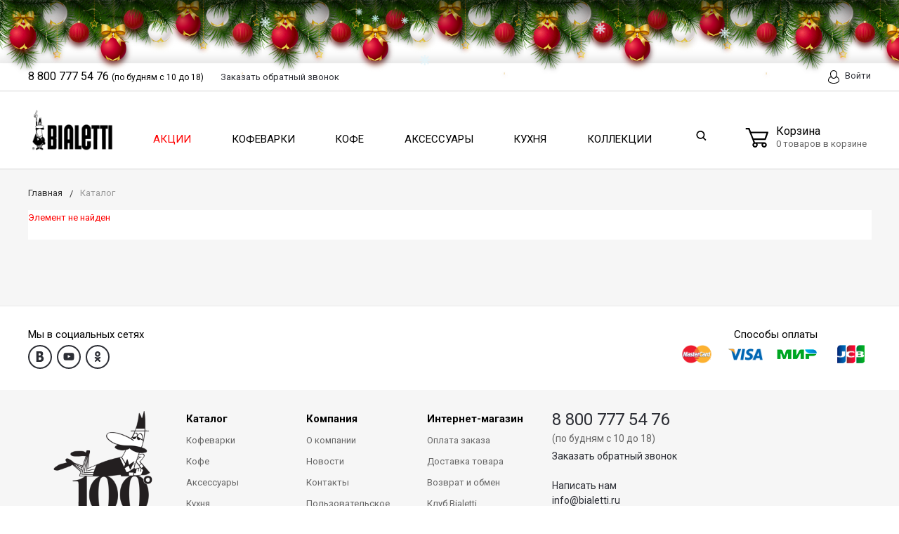

--- FILE ---
content_type: text/html; charset=UTF-8
request_url: https://bialetti.ru/catalog/kofeynye_pary_i_chashki/nabor_2_chashki_s_blyudtsami_moka_roma.html
body_size: 119461
content:
<!DOCTYPE html>
<html lang="ru">
<head>
    <meta name="viewport" content="width=device-width, initial-scale=1.0" />
                                                                                                            <meta http-equiv="Content-Type" content="text/html; charset=UTF-8" />
<meta name="keywords" content="bialetti" />
<meta name="description" content="Bialetti" />
<script data-skip-moving="true">(function(w, d, n) {var cl = "bx-core";var ht = d.documentElement;var htc = ht ? ht.className : undefined;if (htc === undefined || htc.indexOf(cl) !== -1){return;}var ua = n.userAgent;if (/(iPad;)|(iPhone;)/i.test(ua)){cl += " bx-ios";}else if (/Windows/i.test(ua)){cl += ' bx-win';}else if (/Macintosh/i.test(ua)){cl += " bx-mac";}else if (/Linux/i.test(ua) && !/Android/i.test(ua)){cl += " bx-linux";}else if (/Android/i.test(ua)){cl += " bx-android";}cl += (/(ipad|iphone|android|mobile|touch)/i.test(ua) ? " bx-touch" : " bx-no-touch");cl += w.devicePixelRatio && w.devicePixelRatio >= 2? " bx-retina": " bx-no-retina";if (/AppleWebKit/.test(ua)){cl += " bx-chrome";}else if (/Opera/.test(ua)){cl += " bx-opera";}else if (/Firefox/.test(ua)){cl += " bx-firefox";}ht.className = htc ? htc + " " + cl : cl;})(window, document, navigator);</script>


<link href="https://fonts.googleapis.com/css?family=Roboto:400,400italic,700,700italic,900,900italic&subset=cyrillic-ext,cyrillic,latin" type="text/css"  rel="stylesheet" />
<link href="/bitrix/js/ui/design-tokens/dist/ui.design-tokens.css?173157317426358" type="text/css"  rel="stylesheet" />
<link href="/bitrix/js/ui/fonts/opensans/ui.font.opensans.css?17315687932555" type="text/css"  rel="stylesheet" />
<link href="/bitrix/js/main/popup/dist/main.popup.bundle.css?173157327329852" type="text/css"  rel="stylesheet" />
<link href="/bitrix/js/socialservices/css/ss.css?17315687595185" type="text/css"  rel="stylesheet" />
<link href="/bitrix/js/arturgolubev.newyear/style.min.css?17314207164474" type="text/css"  rel="stylesheet" />
<link href="/bitrix/cache/css/s1/bitlate_pro/page_1d75860f3bd0d7a77526cd8ecb417f29/page_1d75860f3bd0d7a77526cd8ecb417f29_v1.css?1743695071270" type="text/css"  rel="stylesheet" />
<link href="/bitrix/cache/css/s1/bitlate_pro/default_bac5dfd25dd88eb9529a5092b4a17f89/default_bac5dfd25dd88eb9529a5092b4a17f89_v1.css?17436950674588" type="text/css"  rel="stylesheet" />
<link href="/bitrix/cache/css/s1/bitlate_pro/template_0f714e57e5dbe7ac84e1c4fbb9929bf5/template_0f714e57e5dbe7ac84e1c4fbb9929bf5_v1.css?1759937409500955" type="text/css"  data-template-style="true" rel="stylesheet" />







    <title>Каталог</title>
    <!--favicon begin-->
    <link rel="shortcut icon" href="/favicon.ico" type="image/x-icon">
<!--favicon end-->    <meta property="og:title" content="Каталог"/>
    <meta property="og:description" content="Bialetti">    <meta property="og:type" content="website"/>
    <meta property="og:url" content="http://bialetti.ru:443/catalog/kofeynye_pary_i_chashki/nabor_2_chashki_s_blyudtsami_moka_roma.html" />
                    <!-- Facebook Pixel Code -->
<noscript><img height="1" width="1" style="display:none"
src="https://www.facebook.com/tr?id=346487633190181&ev=PageView&noscript=1"
/></noscript>
<!-- End Facebook Pixel Code -->

	<!-- Yandex.Metrika counter -->
		<noscript><div><img src="https://mc.yandex.ru/watch/66560401" style="position:absolute; left:-9999px;" alt="" /></div></noscript>
	<!-- /Yandex.Metrika counter -->


</head>
<body><div class="b-page_newyear"><div class="b-page__content"><i class="b-head-decor"><i class="b-head-decor__inner b-head-decor__inner_n1"> <div class="b-ball b-ball_n1 b-ball_bounce" data-note="0"><div class="b-ball__right"></div><div class="b-ball__i"></div></div><div class="b-ball b-ball_n2 b-ball_bounce" data-note="1"><div class="b-ball__right"></div><div class="b-ball__i"></div></div><div class="b-ball b-ball_n3 b-ball_bounce" data-note="2"><div class="b-ball__right"></div><div class="b-ball__i"></div></div><div class="b-ball b-ball_n4 b-ball_bounce" data-note="3"><div class="b-ball__right"></div><div class="b-ball__i"></div></div><div class="b-ball b-ball_n5 b-ball_bounce" data-note="4"><div class="b-ball__right"></div><div class="b-ball__i"></div></div><div class="b-ball b-ball_n6 b-ball_bounce" data-note="5"><div class="b-ball__right"></div><div class="b-ball__i"></div></div><div class="b-ball b-ball_n7 b-ball_bounce" data-note="6"><div class="b-ball__right"></div><div class="b-ball__i"></div></div><div class="b-ball b-ball_n8 b-ball_bounce" data-note="7"><div class="b-ball__right"></div><div class="b-ball__i"></div></div><div class="b-ball b-ball_n9 b-ball_bounce" data-note="8"><div class="b-ball__right"></div><div class="b-ball__i"></div></div><div class="b-ball b-ball_i1"><div class="b-ball__right"></div><div class="b-ball__i"></div></div><div class="b-ball b-ball_i2"><div class="b-ball__right"></div><div class="b-ball__i"></div></div><div class="b-ball b-ball_i3"><div class="b-ball__right"></div><div class="b-ball__i"></div></div><div class="b-ball b-ball_i4"><div class="b-ball__right"></div><div class="b-ball__i"></div></div><div class="b-ball b-ball_i5"><div class="b-ball__right"></div><div class="b-ball__i"></div></div><div class="b-ball b-ball_i6"><div class="b-ball__right"></div><div class="b-ball__i"></div></div></i><i class="b-head-decor__inner b-head-decor__inner_n2"> <div class="b-ball b-ball_n1 b-ball_bounce" data-note="9"><div class="b-ball__right"></div><div class="b-ball__i"></div></div><div class="b-ball b-ball_n2 b-ball_bounce" data-note="10"><div class="b-ball__right"></div><div class="b-ball__i"></div></div><div class="b-ball b-ball_n3 b-ball_bounce" data-note="11"><div class="b-ball__right"></div><div class="b-ball__i"></div></div><div class="b-ball b-ball_n4 b-ball_bounce" data-note="12"><div class="b-ball__right"></div><div class="b-ball__i"></div></div><div class="b-ball b-ball_n5 b-ball_bounce" data-note="13"><div class="b-ball__right"></div><div class="b-ball__i"></div></div><div class="b-ball b-ball_n6 b-ball_bounce" data-note="14"><div class="b-ball__right"></div><div class="b-ball__i"></div></div><div class="b-ball b-ball_n7 b-ball_bounce" data-note="15"><div class="b-ball__right"></div><div class="b-ball__i"></div></div><div class="b-ball b-ball_n8 b-ball_bounce" data-note="16"><div class="b-ball__right"></div><div class="b-ball__i"></div></div><div class="b-ball b-ball_n9 b-ball_bounce" data-note="17"><div class="b-ball__right"></div><div class="b-ball__i"></div></div><div class="b-ball b-ball_i1"><div class="b-ball__right"></div><div class="b-ball__i"></div></div><div class="b-ball b-ball_i2"><div class="b-ball__right"></div><div class="b-ball__i"></div></div><div class="b-ball b-ball_i3"><div class="b-ball__right"></div><div class="b-ball__i"></div></div><div class="b-ball b-ball_i4"><div class="b-ball__right"></div><div class="b-ball__i"></div></div><div class="b-ball b-ball_i5"><div class="b-ball__right"></div><div class="b-ball__i"></div></div><div class="b-ball b-ball_i6"><div class="b-ball__right"></div><div class="b-ball__i"></div></div></i><i class="b-head-decor__inner b-head-decor__inner_n3"> <div class="b-ball b-ball_n1 b-ball_bounce" data-note="18"><div class="b-ball__right"></div><div class="b-ball__i"></div></div><div class="b-ball b-ball_n2 b-ball_bounce" data-note="19"><div class="b-ball__right"></div><div class="b-ball__i"></div></div><div class="b-ball b-ball_n3 b-ball_bounce" data-note="20"><div class="b-ball__right"></div><div class="b-ball__i"></div></div><div class="b-ball b-ball_n4 b-ball_bounce" data-note="21"><div class="b-ball__right"></div><div class="b-ball__i"></div></div><div class="b-ball b-ball_n5 b-ball_bounce" data-note="22"><div class="b-ball__right"></div><div class="b-ball__i"></div></div><div class="b-ball b-ball_n6 b-ball_bounce" data-note="23"><div class="b-ball__right"></div><div class="b-ball__i"></div></div><div class="b-ball b-ball_n7 b-ball_bounce" data-note="24"><div class="b-ball__right"></div><div class="b-ball__i"></div></div><div class="b-ball b-ball_n8 b-ball_bounce" data-note="25"><div class="b-ball__right"></div><div class="b-ball__i"></div></div><div class="b-ball b-ball_n9 b-ball_bounce" data-note="26"><div class="b-ball__right"></div><div class="b-ball__i"></div></div><div class="b-ball b-ball_i1"><div class="b-ball__right"></div><div class="b-ball__i"></div></div><div class="b-ball b-ball_i2"><div class="b-ball__right"></div><div class="b-ball__i"></div></div><div class="b-ball b-ball_i3"><div class="b-ball__right"></div><div class="b-ball__i"></div></div><div class="b-ball b-ball_i4"><div class="b-ball__right"></div><div class="b-ball__i"></div></div><div class="b-ball b-ball_i5"><div class="b-ball__right"></div><div class="b-ball__i"></div></div><div class="b-ball b-ball_i6"><div class="b-ball__right"></div><div class="b-ball__i"></div></div></i><i class="b-head-decor__inner b-head-decor__inner_n4"> <div class="b-ball b-ball_n1 b-ball_bounce" data-note="27"><div class="b-ball__right"></div><div class="b-ball__i"></div></div><div class="b-ball b-ball_n2 b-ball_bounce" data-note="28"><div class="b-ball__right"></div><div class="b-ball__i"></div></div><div class="b-ball b-ball_n3 b-ball_bounce" data-note="29"><div class="b-ball__right"></div><div class="b-ball__i"></div></div><div class="b-ball b-ball_n4 b-ball_bounce" data-note="30"><div class="b-ball__right"></div><div class="b-ball__i"></div></div><div class="b-ball b-ball_n5 b-ball_bounce" data-note="31"><div class="b-ball__right"></div><div class="b-ball__i"></div></div><div class="b-ball b-ball_n6 b-ball_bounce" data-note="32"><div class="b-ball__right"></div><div class="b-ball__i"></div></div><div class="b-ball b-ball_n7 b-ball_bounce" data-note="33"><div class="b-ball__right"></div><div class="b-ball__i"></div></div><div class="b-ball b-ball_n8 b-ball_bounce" data-note="34"><div class="b-ball__right"></div><div class="b-ball__i"></div></div><div class="b-ball b-ball_n9 b-ball_bounce" data-note="35"><div class="b-ball__right"></div><div class="b-ball__i"></div></div><div class="b-ball b-ball_i1"><div class="b-ball__right"></div><div class="b-ball__i"></div></div><div class="b-ball b-ball_i2"><div class="b-ball__right"></div><div class="b-ball__i"></div></div><div class="b-ball b-ball_i3"><div class="b-ball__right"></div><div class="b-ball__i"></div></div><div class="b-ball b-ball_i4"><div class="b-ball__right"></div><div class="b-ball__i"></div></div><div class="b-ball b-ball_i5"><div class="b-ball__right"></div><div class="b-ball__i"></div></div><div class="b-ball b-ball_i6"><div class="b-ball__right"></div><div class="b-ball__i"></div></div></i><i class="b-head-decor__inner b-head-decor__inner_n5"> <div class="b-ball b-ball_n1 b-ball_bounce" data-note="0"><div class="b-ball__right"></div><div class="b-ball__i"></div></div><div class="b-ball b-ball_n2 b-ball_bounce" data-note="1"><div class="b-ball__right"></div><div class="b-ball__i"></div></div><div class="b-ball b-ball_n3 b-ball_bounce" data-note="2"><div class="b-ball__right"></div><div class="b-ball__i"></div></div><div class="b-ball b-ball_n4 b-ball_bounce" data-note="3"><div class="b-ball__right"></div><div class="b-ball__i"></div></div><div class="b-ball b-ball_n5 b-ball_bounce" data-note="4"><div class="b-ball__right"></div><div class="b-ball__i"></div></div><div class="b-ball b-ball_n6 b-ball_bounce" data-note="5"><div class="b-ball__right"></div><div class="b-ball__i"></div></div><div class="b-ball b-ball_n7 b-ball_bounce" data-note="6"><div class="b-ball__right"></div><div class="b-ball__i"></div></div><div class="b-ball b-ball_n8 b-ball_bounce" data-note="7"><div class="b-ball__right"></div><div class="b-ball__i"></div></div><div class="b-ball b-ball_n9 b-ball_bounce" data-note="8"><div class="b-ball__right"></div><div class="b-ball__i"></div></div><div class="b-ball b-ball_i1"><div class="b-ball__right"></div><div class="b-ball__i"></div></div><div class="b-ball b-ball_i2"><div class="b-ball__right"></div><div class="b-ball__i"></div></div><div class="b-ball b-ball_i3"><div class="b-ball__right"></div><div class="b-ball__i"></div></div><div class="b-ball b-ball_i4"><div class="b-ball__right"></div><div class="b-ball__i"></div></div><div class="b-ball b-ball_i5"><div class="b-ball__right"></div><div class="b-ball__i"></div></div><div class="b-ball b-ball_i6"><div class="b-ball__right"></div><div class="b-ball__i"></div></div></i><i class="b-head-decor__inner b-head-decor__inner_n6"> <div class="b-ball b-ball_n1 b-ball_bounce" data-note="9"><div class="b-ball__right"></div><div class="b-ball__i"></div></div><div class="b-ball b-ball_n2 b-ball_bounce" data-note="10"><div class="b-ball__right"></div><div class="b-ball__i"></div></div><div class="b-ball b-ball_n3 b-ball_bounce" data-note="11"><div class="b-ball__right"></div><div class="b-ball__i"></div></div><div class="b-ball b-ball_n4 b-ball_bounce" data-note="12"><div class="b-ball__right"></div><div class="b-ball__i"></div></div><div class="b-ball b-ball_n5 b-ball_bounce" data-note="13"><div class="b-ball__right"></div><div class="b-ball__i"></div></div><div class="b-ball b-ball_n6 b-ball_bounce" data-note="14"><div class="b-ball__right"></div><div class="b-ball__i"></div></div><div class="b-ball b-ball_n7 b-ball_bounce" data-note="15"><div class="b-ball__right"></div><div class="b-ball__i"></div></div><div class="b-ball b-ball_n8 b-ball_bounce" data-note="16"><div class="b-ball__right"></div><div class="b-ball__i"></div></div><div class="b-ball b-ball_n9 b-ball_bounce" data-note="17"><div class="b-ball__right"></div><div class="b-ball__i"></div></div><div class="b-ball b-ball_i1"><div class="b-ball__right"></div><div class="b-ball__i"></div></div><div class="b-ball b-ball_i2"><div class="b-ball__right"></div><div class="b-ball__i"></div></div><div class="b-ball b-ball_i3"><div class="b-ball__right"></div><div class="b-ball__i"></div></div><div class="b-ball b-ball_i4"><div class="b-ball__right"></div><div class="b-ball__i"></div></div><div class="b-ball b-ball_i5"><div class="b-ball__right"></div><div class="b-ball__i"></div></div><div class="b-ball b-ball_i6"><div class="b-ball__right"></div><div class="b-ball__i"></div></div></i><i class="b-head-decor__inner b-head-decor__inner_n7"> <div class="b-ball b-ball_n1 b-ball_bounce" data-note="18"><div class="b-ball__right"></div><div class="b-ball__i"></div></div><div class="b-ball b-ball_n2 b-ball_bounce" data-note="19"><div class="b-ball__right"></div><div class="b-ball__i"></div></div><div class="b-ball b-ball_n3 b-ball_bounce" data-note="20"><div class="b-ball__right"></div><div class="b-ball__i"></div></div><div class="b-ball b-ball_n4 b-ball_bounce" data-note="21"><div class="b-ball__right"></div><div class="b-ball__i"></div></div><div class="b-ball b-ball_n5 b-ball_bounce" data-note="22"><div class="b-ball__right"></div><div class="b-ball__i"></div></div><div class="b-ball b-ball_n6 b-ball_bounce" data-note="23"><div class="b-ball__right"></div><div class="b-ball__i"></div></div><div class="b-ball b-ball_n7 b-ball_bounce" data-note="24"><div class="b-ball__right"></div><div class="b-ball__i"></div></div><div class="b-ball b-ball_n8 b-ball_bounce" data-note="25"><div class="b-ball__right"></div><div class="b-ball__i"></div></div><div class="b-ball b-ball_n9 b-ball_bounce" data-note="26"><div class="b-ball__right"></div><div class="b-ball__i"></div></div><div class="b-ball b-ball_i1"><div class="b-ball__right"></div><div class="b-ball__i"></div></div><div class="b-ball b-ball_i2"><div class="b-ball__right"></div><div class="b-ball__i"></div></div><div class="b-ball b-ball_i3"><div class="b-ball__right"></div><div class="b-ball__i"></div></div><div class="b-ball b-ball_i4"><div class="b-ball__right"></div><div class="b-ball__i"></div></div><div class="b-ball b-ball_i5"><div class="b-ball__right"></div><div class="b-ball__i"></div></div><div class="b-ball b-ball_i6"><div class="b-ball__right"></div><div class="b-ball__i"></div></div></i></i></div></div><style>@media (min-width: 767px){body{padding-top: 90px !important;}}@media (max-width: 767px){body{padding-top: 90px !important;}}</style>
        <div style="height: 0; width: 0; position: absolute; visibility: hidden">
            <!-- inject:svg -->
    <svg xmlns="http://www.w3.org/2000/svg"><symbol id="svg-icon-cart" viewBox="0 0 30 26"><path d="M24.3 24c.8 0 1.5-.7 1.5-1.5s-.7-1.5-1.5-1.5c-.5 0-1.5.5-1.5 1.5 0 .6.6 1.5 1.5 1.5m-11.9 0c.8 0 1.5-.7 1.5-1.5 0-.2 0-.4-.1-.6-.3-.5-.7-.9-1.5-.9-.5 0-.8.3-.8.3-.4.3-.6.7-.6 1.2 0 .8.7 1.5 1.5 1.5m12.4-10L27 8l.4-1c.1-.1-.1.1 0 0h-20l2.8 7H24.4m-.1 12c-1.9 0-3.5-1.6-3.5-3.5 0-.5.1-1 .3-1.5h-5.6c.2.5.3 1 .3 1.5 0 1.9-1.6 3.5-3.5 3.5s-3.5-1.6-3.5-3.5c0-1.2.6-2.2 1.4-2.8L8.9 16v-.1L3.4 2H0V0h4.9l1.9 5h21.9c1.5 0 1.3.6.4 3.2-.2.4.2-.4 0 0L26.7 15c-.4 1-.9 1-.9 1H11l1.1 3H24.3c1.9 0 3.5 1.6 3.5 3.5-.1 1.9-1.6 3.5-3.5 3.5z"/></symbol><symbol id="svg-icon-colorpicker" viewBox="0 0 16 16"><path d="M7.357 5.333L.658 12.014a.296.296 0 0 0-.079.145l-.572 2.596a.294.294 0 0 0 .357.348l2.557-.616a.3.3 0 0 0 .139-.078l6.698-6.68m5.462-5.963A1.712 1.712 0 0 0 13.498 0c-.493 0-.96.195-1.314.549l-1.426 1.425-.437-.437a1.466 1.466 0 0 0-1.042-.43c-.395 0-.765.152-1.043.43l-.584.584c-.277.278-.43.648-.43 1.043 0 .394.153.765.43 1.041l3.365 3.365c.278.277.648.43 1.042.43s.765-.153 1.043-.43l.583-.584c.278-.278.43-.648.43-1.042 0-.395-.153-.765-.43-1.043l-.437-.437 1.426-1.426c.343-.342.538-.794.548-1.272" fill-rule="evenodd"/></symbol><symbol id="svg-icon-compare-hover" viewBox="0 0 13 15"><path d="M7 15V0h6v15H7zm4-13H9v11h2V2zM0 6h6v9H0V6zm2 7h2V8H2v5z"/></symbol><symbol id="svg-icon-compare" viewBox="0 0 21 26"><path d="M19 24V2h-5v22h5M7 24V11H2v13h5m14 2h-9V0h9v26zM9 26H0V9h9v17z"/></symbol><symbol id="svg-icon-cross" viewBox="0 0 11 11"><g fill="none" fill-rule="evenodd" stroke-linecap="square"><path d="M10.002 10.015L.985.985M.986 10.014L10.013.987"/></g></symbol><symbol id="svg-icon-custom-banner-bottom" viewBox="0 0 143 70"><path d="M0 38h143v32H0z" opacity=".5"/><path d="M37 0h32v32H37zm37 0h32v32H74zm37 0h32v32h-32zM0 0h32v32H0z" opacity=".2"/></symbol><symbol id="svg-icon-custom-banner-footer" viewBox="0 0 143 76"><path d="M0 46h143v30H0z" opacity=".2"/><path d="M0 37h143v9H0z" opacity=".5"/><path d="M37 0h32v32H37zm37 0h32v32H74zm37 0h32v32h-32zM0 0h32v32H0z" opacity=".2"/></symbol><symbol id="svg-icon-custom-banner-header" viewBox="0 0 143 76"><path d="M0 0h143v10H0z" opacity=".5"/><path d="M0 10h143v15H0zm0 20h143v46H0z" opacity=".2"/></symbol><symbol id="svg-icon-custom-banner-left" viewBox="0 0 143 69"><path d="M0 0h32v69H0z" opacity=".5"/><path d="M37 37h32v32H37zm37 0h32v32H74zm37 0h32v32h-32zM37 0h32v32H37zm37 0h32v32H74zm37 0h32v32h-32z" opacity=".2"/></symbol><symbol id="svg-icon-custom-banner-top" viewBox="0 0 143 69"><path d="M0 0h143v32H0z" opacity=".5"/><path d="M37 37h32v32H37zm37 0h32v32H74zm37 0h32v32h-32zM0 37h32v32H0z" opacity=".2"/></symbol><symbol id="svg-icon-custom-catalog-left" viewBox="0 0 143 69"><path d="M0 0h32v69H0z" opacity=".5"/><path d="M37 0h32v32H37zm37 0h32v32H74zm37 0h32v32h-32zM37 37h32v32H37zm37 0h32v32H74zm37 0h32v32h-32z" opacity=".2"/></symbol><symbol id="svg-icon-custom-catalog-top" viewBox="0 0 144 83"><path d="M0 0h143.5v9H0z" opacity=".5"/><path d="M37 14h32v32H37zm37 0h32v32H74zm37 0h32v32h-32zM37 51h32v32H37zM0 14h32v32H0zm0 37h32v32H0zm74 0h32v32H74zm37 0h32v32h-32z" opacity=".2"/></symbol><symbol id="svg-icon-custom-category-banner" viewBox="0 0 24 24"><g fill="none" fill-rule="evenodd" stroke-width="2"><path d="M1 1h22v22H1z"/><path d="M1.427 17.363l5.628-5.879 8.15 5.88 7.793-3.954"/><circle cx="15.5" cy="6.5" r=".5"/></g></symbol><symbol id="svg-icon-custom-category-catalog" viewBox="0 0 24 24"><path d="M1 1h11v11H1zm11 0h11v11H12zM1 12h11v11H1zm11 0h11v11H12z" fill="none" fill-rule="evenodd" stroke-width="2"/></symbol><symbol id="svg-icon-custom-category-general" viewBox="0 0 23 22"><g fill="none" fill-rule="evenodd" stroke-width="2"><path d="M22 20.988l-.012-12.989-7.993.007.006 5.995-4.996.005L9.01 21z"/><path d="M14 14.002l-12.988.012L1 1.025l12.989-.012z"/></g></symbol><symbol id="svg-icon-custom-category-header" viewBox="0 0 24 14"><g fill="none" fill-rule="evenodd" stroke-width="2" stroke-linecap="square"><path d="M1 1h22v12H1zM5 7h2m4 0h8"/></g></symbol><symbol id="svg-icon-custom-category-main" viewBox="0 0 24 24"><g fill="none" fill-rule="evenodd" stroke-width="2" stroke-linecap="square"><path d="M1 1h22v22H1zM6 14h12M6 18h12M3 9h18"/></g></symbol><symbol id="svg-icon-custom-category-mobile" viewBox="0 0 20 24"><g fill="none" fill-rule="evenodd" stroke-width="2" stroke-linecap="square"><path d="M1 1h18v22H1zM8.015 5.01h4.041"/><circle cx="10" cy="19" r=".5"/></g></symbol><symbol id="svg-icon-custom-category-product" viewBox="0 0 25 24"><g fill="none" fill-rule="evenodd" stroke-width="2" stroke-linecap="square"><path d="M1 1h11v11H1zM1.023 17.087h21.994m-21.994 5h21.994M12 1h11v11H12z"/></g></symbol><symbol id="svg-icon-custom-format-menu" viewBox="0 0 150 78"><path opacity=".2" d="M0 0h150v12H0zM0 17h39v61H0zM44 17h106v61H44z"/></symbol><symbol id="svg-icon-custom-format-wide" viewBox="0 0 150 78"><path opacity=".2" d="M0 0h150v12H0zM0 17h150v61H0z"/></symbol><symbol id="svg-icon-custom-reset" viewBox="0 0 25 24"><g fill="none" fill-rule="evenodd" stroke-linecap="round"><path d="M2.922 11.47l3.073-3.175M2.922 11.47L.695 7.917M2.948 11.11c.208-4.23 2.889-8.125 7.005-9.624 5.578-2.03 11.774.923 13.844 6.613 2.071 5.69-.777 11.933-6.355 13.964-4.688 1.706-9.81-.11-12.556-4.108"/></g></symbol><symbol id="svg-icon-custom-sortable" viewBox="0 0 5 22"><g fill="none" fill-rule="evenodd" stroke-linecap="square"><path d="M2.5 7.5v-6m2 1l-2-2m-2 2l2-2M2.5 14.5v6m2-1l-2 2m-2-2l2 2"/></g></symbol><symbol id="svg-icon-custom-support" viewBox="0 0 26 26"><path d="M22.478 11.427V9.04c0-4.194-3.833-8.678-9.402-8.678-5.605 0-9.402 4.484-9.402 8.678v2.387c-1.085.072-2.712.615-2.712 2.133v2.713c0 1.7 2.025 2.17 3.073 2.17.181 0 .362-.145.362-.362v-4.52a.362.362 0 0 0-.723 0v4.158c-.651-.072-2.025-.325-2.025-1.446V13.56c0-1.446 2.35-1.446 2.35-1.446.181 0 .362-.145.362-.362V9.04c0-3.797 3.507-7.955 8.678-7.955 5.244 0 8.68 4.158 8.68 7.955v2.712c0 .181.144.362.36.362.037 0 2.351.036 2.351 1.446v2.713c0 1.084-1.338 1.374-2.025 1.446V13.56a.362.362 0 0 0-.361-.361c-.217 0-.362.145-.362.361v4.52c0 3.364-.362 5.786-3.833 5.967v-.542c0-.506-.325-1.266-1.266-1.266h-3.616c-1.12 0-1.7.868-1.7 1.7 0 .868.58 1.7 1.7 1.7h3.616a.362.362 0 0 0 0-.724h-3.616c-.687 0-1.012-.506-1.012-1.012 0-.507.325-1.013 1.012-1.013h3.616c.47 0 .543.398.543.543v.904c0 .18.144.361.361.361 1.736 0 3.038-.542 3.906-1.663.723-.94.94-3.833.976-4.701 1.085-.073 2.712-.615 2.712-2.134v-2.712c.109-1.482-1.519-1.989-2.603-2.061z" fill="none" fill-rule="evenodd" stroke-width=".733"/></symbol><symbol id="svg-icon-custom-wiki" viewBox="0 0 26 26"><text y="621.5" x="-114.67" transform="matrix(.26458 0 0 .26458 30.107 -142.84)" fill-rule="evenodd" stroke-width="5.001"><tspan style="line-height:1.25" y="621.5" x="-114.67" font-size="100.026" font-weight="700" font-family="Times New Roman">W</tspan></text></symbol><symbol id="svg-icon-delivery" viewBox="0 0 27 24"><path class="st0" d="M25 24H2c-1.1 0-2-.9-2-2V2C0 .9.9 0 2 0h23c1.1 0 2 .9 2 2v20c0 1.1-.9 2-2 2zM18 2H9v6h9V2zm7 0h-5v8H7V2H2v20h23V2z"/></symbol><symbol id="svg-icon-doc" viewBox="0 0 32 39"><path d="M21.62 0H0v39h32V10.41L21.62 0zM22 3l7 7h-7V3zM2 37V2h18v10h10v25H2z"/></symbol><symbol id="svg-icon-file-drop" viewBox="0 0 47 40"><g fill-rule="evenodd"><path d="M23.111 34.667c-6.2 0-11.225-5.073-11.225-11.333S16.91 12 23.11 12s11.225 5.073 11.225 11.334c0 6.26-5.024 11.333-11.225 11.333m17.829-28h-7.924L30.6 1.789C30.112.8 28.827 0 27.733 0H18.49c-1.094 0-2.379.8-2.867 1.789l-2.416 4.878H5.283C2.365 6.667 0 9.055 0 12v22.667C0 37.613 2.365 40 5.283 40H40.94c2.917 0 5.282-2.387 5.282-5.333V12c0-2.945-2.365-5.333-5.282-5.333"/><path d="M23.111 16a7.111 7.111 0 1 1 0 14.222 7.111 7.111 0 0 1 0-14.222"/></g></symbol><symbol id="svg-icon-geolocation" viewBox="0 0 17 22"><path fill="none" d="M8.401 11.78c-1.796 0-3.237-1.46-3.237-3.28 0-1.82 1.441-3.28 3.237-3.28s3.237 1.46 3.237 3.28c0 1.82-1.44 3.28-3.237 3.28m0-10.78C4.335 1 1.04 4.38 1 8.56c.02 1.46.434 2.84 1.164 3.98l5.665 8.02c.158.3.375.44.572.44.217 0 .415-.14.573-.44l5.644-8.02a7.447 7.447 0 0 0 1.165-3.98C15.763 4.38 12.467 1 8.4 1"/></symbol><symbol id="svg-icon-history" viewBox="0 0 26 28"><path class="st0" d="M24 28H2c-1.1 0-2-.9-2-2V2C0 .9.9 0 2 0h22c1.1 0 2 .9 2 2v24c0 1.1-.9 2-2 2zm0-26H2v24h22V2zm-5 7H7V7h12v2zm0 6H7v-2h12v2zm0 6H7v-2h12v2z"/></symbol><symbol id="svg-icon-liked-hover" viewBox="0 0 18 16"><path d="M17.4 6.7C16.2 9.5 9 15.9 9 16c0-.1-7.2-6.5-8.4-9.3C0 5.5 0 4.2.4 3.1.9 2 1.8 1 3 .5 4.1 0 5.3-.1 6.3.2c1.1.3 2 1.2 2.7 2.1.7-1 1.6-1.8 2.7-2.1 1.1-.3 2.2-.2 3.3.3 1.2.5 2.1 1.5 2.6 2.6.4 1.1.4 2.4-.2 3.6zm-1.7-2.4c-.4-.8-.9-1.8-1.9-2.2-.8-.4-1.6 0-2.8.9-1.1.8-2 1.7-2 1.7s-1.1-1-2-1.9c-.8-.8-1.9-1-2.7-.5-1 .4-1.7 1.1-2 2-.2.4-.4.8 0 1.8 1 2 6.7 6.8 6.7 6.9 0-.1 5.8-4.9 6.7-6.9.2-.7.4-1.2 0-1.8z"/></symbol><symbol id="svg-icon-liked" viewBox="0 0 30 26"><path d="M29.2 11.4C27.2 16 15 25.8 15 26c-.1-.2-12.3-10-14.3-14.6-.9-2.2-.9-4.9-.1-6.8.7-1.9 2.2-2.8 4.3-3.8 1.8-.9 3.8-1 5.6-.4 1.8.5 3.4 1.8 4.5 3.4C16.1 2.1 17.7.9 19.5.4c1.8-.5 3.8-.4 5.6.4 2.1 1 3.6 2.1 4.3 4 .8 1.8.8 4.4-.2 6.6zM25 3c-2.4-1.8-6-1.5-10 3-4.2-4.5-7.1-4.6-10-3-1.1.5-3 2.3-3 4 0 2.1.2 2.8 1 4 3.4 5.4 11.9 11.8 12 12 .1-.2 9.2-7 12-12 .8-1.4 1-2.2 1-4 0-1.4-1.3-2.8-3-4z"/></symbol><symbol id="svg-icon-load-more" viewBox="0 0 41 41"><path d="M40.243 25.6a.779.779 0 0 0-.164-.444.777.777 0 0 0-.11-.114.941.941 0 0 0-.893-.183l-.028.01a.77.77 0 0 0-.272.173l-8.11 4.614a.873.873 0 0 0 1.077 1.375l5.792-2.784a18.679 18.679 0 0 1-35.069-2.8.869.869 0 0 0-1.682.453 20.41 20.41 0 0 0 38.038 3.676l.436 5.3a.872.872 0 0 0 1.742-.15zm-.03-10.486a20.411 20.411 0 0 0-38.037-3.678L1.74 6.142A.872.872 0 0 0 0 6.285l.752 9.122a.777.777 0 0 0 .166.452.823.823 0 0 0 .115.119.867.867 0 0 0 .778.209.9.9 0 0 0 .11-.027l.032-.012a.764.764 0 0 0 .268-.169l8.112-4.616A.873.873 0 0 0 9.26 9.988l-5.792 2.785a18.679 18.679 0 0 1 35.07 2.8.869.869 0 0 0 1.676-.461z"/></symbol><symbol id="svg-icon-logo" viewBox="0 0 264 25.1"><path class="icon-secondary" d="M212.1 14.5c-1.9 1.8-4.1 2.1-6 2.1h-3.9v8H196V.6h9.9c2.1 0 4.2.4 6.1 2.2 1.9 1.8 2.2 3.8 2.2 5.8 0 1.8-.2 4.1-2.1 5.9zM207 6.4c-.7-.8-1.9-.9-2.7-.9h-2.1v6h2.1c.6 0 1.9-.1 2.6-.8.8-.6.8-1.6.8-2.2 0-.5 0-1.4-.7-2.1zm22.5 8.3l7.5 9.8h-7.7l-6-9.2v9.2h-6.2V.5h9.7c1.8 0 4.1.3 5.9 2.1 1.4 1.4 2.1 3.5 2.1 5.4 0 2.1-.7 3.9-1.9 5-1 1-2.3 1.5-3.4 1.7zm-2-8.4c-.6-.6-1.6-.9-3-.9h-1.2v5.9h1.2c.9 0 2.3-.3 3-1 .5-.5.8-1.3.8-2s-.2-1.5-.8-2zm32.7 15.2c-2.4 2.3-5.9 3.6-9.5 3.6s-7-1.2-9.5-3.6c-2.6-2.4-3.8-5.8-3.8-9s1.2-6.6 3.8-9c2.4-2.3 5.9-3.6 9.5-3.6s7 1.2 9.5 3.6c2.6 2.4 3.8 5.8 3.8 9s-1.2 6.6-3.8 9zM255.6 8c-1.3-1.3-3.2-1.9-4.8-1.9-1.7 0-3.6.6-4.9 1.9-1.3 1.3-1.9 3-1.9 4.7 0 2.1 1 3.6 1.9 4.5 1.2 1.1 2.8 1.9 4.9 1.9 2.1 0 3.7-.8 4.8-1.9 1.1-1.1 1.9-2.8 1.9-4.6 0-1.9-.8-3.6-1.9-4.6z"/><path class="icon-primary" d="M18.3 17.6c0 2.3-.9 3.8-1.8 4.7-1.3 1.3-3.6 2.3-6.5 2.3H0V.6h9.3c1.7 0 3.8.3 5.3 1.9.8.8 1.4 2.3 1.4 4.4 0 1-.2 1.9-.7 3-.5.9-1 1.5-1.9 1.9 1.3.1 2.5.7 3.3 1.4.9.9 1.6 2.5 1.6 4.4zM9.8 6c-.4-.4-1.2-.7-2.4-.7H6.2V10h1.2c.6 0 1.7-.1 2.4-.8.4-.4.6-1 .6-1.6-.1-.5-.3-1.2-.6-1.6zm1.6 9.4c-.8-.8-2.3-.8-3.9-.8H6.2v5h1.4c1.7 0 3.2-.2 3.9-1 .3-.3.5-.9.5-1.6 0-.6-.3-1.2-.6-1.6zm10.5 9.1V.5h6.2v24h-6.2zM41.6 5.8v18.7h-6.2V5.8h-5.1V.5h16.5v5.3h-5.2zM49 24.5V.5h6.2v18.7h7.5v5.3H49zm33.4 0l-1.5-4h-8.7l-1.6 4H64l9.2-24H80l9 24h-6.6zM76.5 8l-2.6 7.8h5.3L76.5 8zm22.4-2.2v18.7h-6.2V5.8h-5.1V.5h16.5v5.3h-5.2zm21 13.5v5.3h-13.6V.6h13.6v5.3h-7.4v4h7v5.3h-7v4.1h7.4zm11.6-5.8v-2h53v2h-53zm47.3 5l-1.3-1.3 5.6-5.6 1.3 1.3-5.6 5.6zm4.3-5l-5.6-5.6 1.3-1.3 5.6 5.6-1.3 1.3z"/></symbol><symbol id="svg-icon-m-toggle" viewBox="0 0 23 19"><path fill-rule="evenodd" d="M0 19v-3h23v3H0zM0 8h23v3H0V8zm0-8h23v3H0V0z"/></symbol><symbol id="svg-icon-menu-more" viewBox="0 0 33 9"><path fill-rule="evenodd" d="M28.5 9A4.5 4.5 0 0 1 24 4.5C24 2.02 26.02 0 28.5 0a4.5 4.5 0 0 1 0 9zm0-7a2.5 2.5 0 0 0 0 5 2.5 2.5 0 0 0 0-5zm-12 7A4.5 4.5 0 0 1 12 4.5C12 2.02 14.02 0 16.5 0a4.5 4.5 0 0 1 0 9zm0-7a2.5 2.5 0 0 0 0 5 2.5 2.5 0 0 0 0-5zm-12 7A4.5 4.5 0 0 1 0 4.5C0 2.02 2.02 0 4.5 0a4.5 4.5 0 0 1 0 9zm0-7a2.5 2.5 0 0 0 0 5 2.5 2.5 0 0 0 0-5z"/></symbol><symbol id="svg-icon-metro" viewBox="0 0 16 11"><path d="M8 11l2.6-4.411 1.079 2.987h-.871v1.315H16V9.577h-.991L11.279 0 8 5.9 4.721 0 .991 9.577H0v1.315h5.192V9.577h-.871L5.4 6.589z"/></symbol><symbol id="svg-icon-order" viewBox="0 0 24 26"><rect fill="none" x="6" y="1" width="12" height="11" rx="5.5" stroke-width="2"/><rect fill="#fff" fill-rule="evenodd" y="7" width="24" height="19" rx="2" stroke-width="0"/><rect fill="none" x="1" y="8" width="22" height="17" rx="2" stroke-width="2"/></symbol><symbol id="svg-icon-phone" viewBox="0 0 21 32"><path class="st0" d="M18 32H3c-1.7 0-3-1.3-3-3V3c0-1.7 1.3-3 3-3h15c1.7 0 3 1.3 3 3v26c0 1.7-1.3 3-3 3zm1-29c0-.6-.4-1-1-1H3c-.6 0-1 .4-1 1v26c0 .6.4 1 1 1h15c.6 0 1-.4 1-1V3zM7 5h7v2H7V5zm3.5 19c.8 0 1.5.7 1.5 1.5s-.7 1.5-1.5 1.5S9 26.3 9 25.5s.7-1.5 1.5-1.5z"/></symbol><symbol id="svg-icon-placemark" viewBox="0 0 40 47"><circle cx="20" cy="20" r="9" fill="#fff"/><path d="M32.011 7.974A16.989 16.989 0 0 0 7.972 31.986L19.992 44l12.02-12.01a16.956 16.956 0 0 0-.001-24.016zM26 25.983a8.487 8.487 0 1 1 2.491-6 8.479 8.479 0 0 1-2.491 6z" fill-rule="evenodd"/></symbol><symbol id="svg-icon-plus-courier" viewBox="0 0 115 93"><path class="icon-primary" d="M111 85h-7c-1.3 4.3-5.4 8-10 8s-8.8-2.8-10-8H35c-1.3 4.3-5.4 8-10 8s-9.4-3.8-10-8H5c-2.8 0-5-2.1-5-5 0-2.6 2.6-4.6 5-5V20c0-.8.2-1 1-1h8.1c0 .6-.1 1.2-.1 1.8v.2H7v54h12c1.4-1.4 3.2-2 6-2s4 .3 6 2h38V21h-9v-.2c0-.6 0-1.2-.1-1.8H70c.8 0 1 .2 1 1v17h13c.5 0 1.7.6 2 1l13 19h3c5.5 0 9 2.6 9 9v9c2.5.4 4 2.4 4 5 0 2.9-1.2 5-4 5zm-17 6c4 0 8-3.9 8-8s-4-8-8-8-8 3.9-8 8c0 4.7 4 8 8 8zM7 77H5c-.9 0-3 1.4-3 3 0 2.3 1.8 3 3 3h10v-1c0-2 .9-3.8 2-5H7zm18-2c-4 0-8 3.9-8 8s4 8 8 8 8-3.9 8-8-4-8-8-8zm45 2H33c1.3 1.7 2 4.4 2 6h49c0-3.2.9-4.5 2-6H70zm39-11c0-5.9-3.9-7-7-7H76.9c-.8 0-.9-.2-.9-1V46c0-.8.2-1 1-1s1 1.2 1 2v10h18L84 39H71v36h17c1.4-1.4 3.2-2 6-2s4.2.2 6 2h9v-9zm2 11h-9c1.2 1.3 2 4.4 2 6h7c1.2 0 2-1.8 2-3s-.8-3-2-3zM25 88c-2.8 0-5-2.2-5-5s2.2-5 5-5 5 2.2 5 5-2.2 5-5 5zm0-7.8c-1.5 0-2.8 1.3-2.8 2.8s1.2 2.8 2.8 2.8c1.5 0 2.8-1.3 2.8-2.8s-1.3-2.8-2.8-2.8zM94 78c2.8 0 5 2.2 5 5s-2.2 5-5 5-5-2.2-5-5 2.3-5 5-5zm0 8c1.6 0 3-1.3 3-3s-1.3-3-3-3c-1.6 0-3 1.4-3 3 0 1.7 1.3 3 3 3z"/><path class="icon-secondary" d="M37 53.6c4.1-2.9 19-14.7 19-32.1C56 10.8 47.5 2 37 2s-19 8.8-19 19.5c0 17.4 14.9 29.2 19 32.1m0-42.7c5.7 0 10.4 4.8 10.4 10.6S42.7 32.1 37 32.1s-10.4-4.8-10.4-10.6S31.3 10.9 37 10.9M37 56zm0 0S16 43 16 21.5C16 9.6 25.4 0 37 0s21 9.6 21 21.5C58 43 37 56 37 56zm0-43.1c-4.6 0-8.4 3.9-8.4 8.6 0 4.8 3.8 8.6 8.4 8.6s8.4-3.9 8.4-8.6c0-4.7-3.8-8.6-8.4-8.6z"/></symbol><symbol id="svg-icon-plus-delivery-sng" viewBox="0 0 97 82"><path class="icon-primary" d="M96.3 72.3l-31 9.7h-.6L33 70.4 1.3 81.9H1c-.2 0-.4-.1-.6-.2-.2-.1-.4-.4-.4-.7V19.7c0-.4.3-.8.7-.9l10-3.7c-.2.7-.3 1.5-.4 2.3l-8.3 3v59.3l30-11V58.3c.6.4 1 .7 1 .7s.4-.2 1-.7v10.3l30 11V20.4l-8.3-3c-.1-.8-.2-1.5-.4-2.2l9.7 3.5 30.7-9.6c.3-.1.6-.1.9.1.2.2.4.5.4.8v61.4c0 .4-.3.7-.7.9zM95 11.4l-29 9v59.3l29-9V11.4z"/><path class="icon-secondary" d="M33 53.6c4.1-2.9 19-14.7 19-32.1C52 10.8 43.5 2 33 2s-19 8.7-19 19.5c0 17.4 14.9 29.2 19 32.1m0-42.7c5.7 0 10.4 4.8 10.4 10.6S38.7 32.1 33 32.1s-10.4-4.8-10.4-10.6S27.3 10.9 33 10.9M33 56zm0 0S12 43 12 21.5C12 9.6 21.4 0 33 0s21 9.6 21 21.5C54 43 33 56 33 56zm0-43.1c-4.6 0-8.4 3.9-8.4 8.6s3.8 8.6 8.4 8.6c4.6 0 8.4-3.9 8.4-8.6s-3.8-8.6-8.4-8.6z"/></symbol><symbol id="svg-icon-plus-delivery-world" viewBox="0 0 112 86"><path class="icon-primary" d="M69 86c-12.7 0-24.1-5.5-31.9-14.2.4-.6.7-1.2 1.1-1.8 2.5 2.8 5.3 5.3 8.5 7.4L46 76s7-7.8 7-10-2.7-5.3-4-7c-1.3-1.7.3-5.2 1-7 .7-1.8-.4-2.6-2-4-1.1-1.1-2.1-3-3-3-.4 0-.8.5-1.3.9-.1-.8-.3-1.6-.5-2.4.5-.3 1.1-.6 1.8-.6 2 0 4.3 3.2 5 4 .7.8 3.1 2 2 5s-2.1 4.7-1 6c1.1 1.3 4 4.5 4 8 0 3.1-6.5 10.3-7.8 11.7C53.5 81.7 61 84 69 84c22.6 0 41-18.4 41-41 0 0-5.7 3.5-8 5s-5.6 3.9-7 5c-1.4 1.1-1.6 4.6-3 5-1.4.4-5.7 1-7 1-1.3 0-3.2 2-6 2s-4.7-2.5-6-3-6-.3-6-4 6.7-4 9-4c1.3 0 4.7-1.9 5-3 .3-1.1-1-2-1-2s-4.5-3.9-7-8-3-7.4-3-13c0-.9-1.7-2-3-2s-5-.4-7-2c-3.6-2.6-1-8.7-1-10 0-2.8 2.5-6.2 3.6-7.5C48 4.8 35.9 14.8 30.8 28.3c-.6-.3-1.2-.6-1.9-.8C35.1 11.4 50.7 0 69 0c23.7 0 43 19.3 43 43S92.8 86 69 86zm0-84c-1.6 0-3.1.1-4.6.3-.8 1.6-2.2 4.5-3.4 7.7-1 2.6-1.6 6.5 0 8s4.3 2 6 2c1.7 0 4.4.2 5 3 .6 2.8-1.3 6.8 3 13s5.5 6.8 7 8c1.5 1.2 2 3.2 0 5-2 1.8-3.8 2.7-6 3s-7 .4-7 2 2.4 1.5 4 2 3.7 3 6 3 3.6-2 6-2 4.8 0 6-1c1.2-1 .6-3.3 3-5 2.4-1.7 6.4-3.8 8-5 1.5-1.1 7.5-4.7 8-5-1.1-21.7-19-39-41-39z"/><path class="icon-secondary" d="M21 82.6c4.1-2.9 19-14.7 19-32.1C40 39.7 31.5 31 21 31S2 39.7 2 50.5c0 17.4 14.9 29.1 19 32.1m0-42.7c5.7 0 10.4 4.8 10.4 10.6S26.7 61.1 21 61.1s-10.4-4.8-10.4-10.6S15.3 39.9 21 39.9M21 85zm0 0S0 72 0 50.5C0 38.6 9.4 29 21 29s21 9.6 21 21.5C42 72 21 85 21 85zm0-43.1c-4.6 0-8.4 3.9-8.4 8.6s3.8 8.6 8.4 8.6c4.6 0 8.4-3.9 8.4-8.6s-3.8-8.6-8.4-8.6z"/></symbol><symbol id="svg-icon-plus-delivery" viewBox="60 -30 132 71"><path class="icon-secondary" d="M185-.5l1.5-1.5 3.5 3.5-1.5 1.5L185-.5zm7 18.9c0 6-2.4 11.7-6.7 16S175.1 41 169 41c-6.1 0-11.9-2.4-16.3-6.6-4.3-4.3-6.7-9.9-6.7-16 0-6 2.4-11.7 6.7-16 3.9-3.8 7.9-6 13.3-6.4v-4h6v4c5.4.5 9.4 2.7 13.3 6.4 4.3 4.3 6.7 10 6.7 16zM170-6h-2v2h2v-2zm-1 3.8c-11.6 0-21 9.3-21 20.7s9.4 20.7 21 20.7 21-9.3 21-20.7-9.4-20.7-21-20.7zm1 23.2v2c0 .6-.4 1-1 1s-1-.4-1-1v-2c-1.1-.4-2-1.7-2-3s.9-2.6 2-3V3c0-.6.4-1 1-1s1 .4 1 1v12c1.1.4 2 1.7 2 3 0 1.2-.9 2.6-2 3zm-1-4c-.6 0-1 .4-1 1s.4 1 1 1 1-.4 1-1-.4-1-1-1z"/><path class="icon-primary" d="M106 24c0-2.2 1.8-4 4-4s4 1.8 4 4-1.8 4-4 4-4-1.8-4-4zm6 0c0-1.1-.9-2-2-2s-2 .9-2 2 .9 2 2 2 2-.9 2-2zm4 0c0-2.2 1.8-4 4-4s4 1.8 4 4-1.8 4-4 4-4-1.8-4-4zm6 0c0-1.1-.9-2-2-2s-2 .9-2 2 .9 2 2 2 2-.9 2-2zm57-28v-24h-26v17c0 1-1 2-2 2h-24c-1 0-2-1-2-2v-17H99v63h52l2 2H99c-1 0-2-1-2-2v-63c0-.9 1.1-2 2-2h80c1 0 2 1.1 2 2v25l-2-1zm-28-24h-24v17h24v-17zM89.5 25h-20c-.3 0-.5-.2-.5-.5v-1c0-.3.2-.5.5-.5h20c.3 0 .5.2.5.5v1c0 .3-.2.5-.5.5zm0-10h-25c-.3 0-.5-.2-.5-.5v-1c0-.3.2-.5.5-.5h25c.3 0 .5.2.5.5v1c0 .3-.2.5-.5.5zm0-10h-29c-.3 0-.5-.2-.5-.5v-1c0-.3.2-.5.5-.5h29c.3 0 .5.2.5.5v1c0 .3-.2.5-.5.5zm0-10h-25c-.3 0-.5-.2-.5-.5v-1c0-.3.2-.5.5-.5h25c.3 0 .5.2.5.5v1c0 .3-.2.5-.5.5zm0-10h-20c-.3 0-.5-.2-.5-.5v-1c0-.3.2-.5.5-.5h20c.3 0 .5.2.5.5v1c0 .3-.2.5-.5.5z"/></symbol><symbol id="svg-icon-plus-discount" viewBox="48 -40 108 90"><path class="icon-primary" d="M113.5 45c-6.5 0-12.7-1.5-18.2-4.1l1.1-1.7c5.2 2.4 11 3.8 17.2 3.8C135.9 43 154 24.9 154 2.5S135.9-38 113.5-38c-20.8 0-38 15.8-40.2 36h-2c2.2-21.4 20.3-38 42.3-38C137-40 156-21 156 2.5S137 45 113.5 45zM94-9.5c0-4.1 3.4-7.5 7.5-7.5s7.5 3.4 7.5 7.5-3.4 7.5-7.5 7.5S94-5.4 94-9.5zm7.5 5.5c3 0 5.5-2.5 5.5-5.5s-2.5-5.5-5.5-5.5S96-12.5 96-9.5 98.5-4 101.5-4zM132 13.5c0 4.1-3.4 7.5-7.5 7.5s-7.5-3.4-7.5-7.5 3.4-7.5 7.5-7.5 7.5 3.4 7.5 7.5zm-13 0c0 3 2.5 5.5 5.5 5.5s5.5-2.5 5.5-5.5-2.5-5.5-5.5-5.5-5.5 2.5-5.5 5.5zm-19.7.8l31-31 1.4 1.4-31 31-1.4-1.4z"/><path class="icon-secondary" d="M73 49.9c-13.8 0-24.9-11.2-24.9-24.9C48.1 11.2 59.2.1 73 .1 86.8.1 97.9 11.3 97.9 25c0 13.8-11.1 24.9-24.9 24.9zM73 2C60.3 2 50 12.3 50 25s10.3 23 23 23 23-10.3 23-23S85.7 2 73 2zm7.3 30.4c-2.5 0-4.1-.9-5.2-2.4l1.1-1.2c1 1.2 2.2 1.9 4 1.9 2 0 3.6-1.4 3.8-3.2.1-2-1.7-3.1-3.7-3.1-1.3 0-2.4.4-3.4 1.4L76 25v-8h9v2h-7v5c.7-.7 1.4-1.1 2.8-1.1 2.5 0 5.3 1.7 5.1 4.7-.1 2.9-2.7 4.8-5.6 4.8zM70 20l-2.2 2.4L66 21l4-4h2v15h-2V20zm-4 8h-6v-2h6v2z"/></symbol><symbol id="svg-icon-plus-fitting" viewBox="0 0 93.8 98.9"><path class="icon-primary" d="M93.6 31.2l-11 11.5-.1.1c-.4.4-1 .3-1.4-.1l-7.2-8.1V77c0 .6-.4 1-1 1H52.6c.1-.7.2-1.3.2-2h19.1V32c-.6-1-1.1-2.2-1.4-4.1-.4-2-.6-4.4-.6-6.9 0-4.7.7-10 2.7-14.5-2.7-1.1-7.7-2.1-10.9-2.8-1.9 4.9-6.9 8.3-12.8 8.3-5.8 0-10.8-3.4-12.8-8.3-3.1.8-8 1.7-10.7 2.8C27.3 11 28 16.3 28 21c0 2.6-.2 5-.6 6.9-.4 1.8-.8 3.3-1.4 4.3V47c-.7 0-1.3.1-2 .1V34.6l-7.2 8.1-.1.1c-.4.4-1 .4-1.4 0l-11-11.5c-.3-.4-.4-.9-.1-1.3l19-24.5c.1-.1.2-.2.4-.3C30.3 2.1 40.8 0 48.9 0 57 0 67.6 2.1 74.3 5.1c.1.1.3.2.4.3l19 24.5c.2.4.2 1-.1 1.3zm-87.3-.8L16 40.5l8.2-9.2c.4-.7.8-2 1.2-3.8.4-1.8.6-4.1.6-6.6 0-4.3-.7-9.1-2.2-13.1L6.3 30.4zM48.9 2c-3.6 0-7.3.5-10.8 1.2 1.7 4 5.9 6.8 10.8 6.8 5 0 9.1-2.8 10.8-6.8C56.2 2.5 52.5 2 48.9 2zm25.2 5.9c-1.6 3.9-2.2 8.8-2.2 13.1 0 2.4.2 4.7.6 6.6.3 1.7.8 3.1 1.2 3.8l8.2 9.2 9.6-10.1L74.1 7.9z"/><path class="icon-secondary" d="M24.9 98.9C11.2 98.9 0 87.8 0 74c0-13.8 11.2-24.9 24.9-24.9 13.8 0 24.9 11.2 24.9 24.9.1 13.8-11.1 24.9-24.9 24.9zm0-47.9c-12.7 0-23 10.3-23 23s10.3 23 23 23 23-10.3 23-23-10.3-23-23-23zm-5 31.6l-.3.4-6.6-6.6 1.4-1.4 5.6 5.6L35.6 65l1.4 1.4L20.3 83l-.4-.4z"/></symbol><symbol id="svg-icon-plus-guarantee" viewBox="0 0 100 99"><path class="icon-primary" d="M47 28h39v-2H47v2zm0 12h39v-2H47v2zm39-26H47v2h39v-2zM33 0v45.7c.7.2 1.3.3 2 .5V2h63v74H53.7c-.1.7-.2 1.3-.4 2H100V0H33zm14 52h39v-2H47v2zm39 10H52.1c.3.7.5 1.3.7 2H86v-2z"/><path class="icon-secondary" d="M21 78.6L15.4 73 14 74.4l6.6 6.6.4-.4.4.4L38 64.4 36.6 63 21 78.6zm5-31.5C12.2 47.1 1.1 58.2 1.1 72c0 13.8 11.2 24.9 24.9 24.9S50.9 85.8 50.9 72c0-13.8-11.1-24.9-24.9-24.9zM26 95C13.3 95 3 84.7 3 72s10.3-23 23-23 23 10.3 23 23-10.3 23-23 23z"/></symbol><symbol id="svg-icon-plus-installation" viewBox="0 0 115 95"><path class="icon-primary" d="M111 87h-7c-1.2 4.3-5.4 8-10 8s-8.8-2.8-10-8H35c-1.2 4.3-5.4 8-10 8s-9.4-3.8-10-8H5c-2.8 0-5-2.1-5-5 0-2.6 2.6-4.6 5-5V22c0-.8.2-1 1-1h11v2H7v54h12c1.4-1.4 3.2-2 6-2s4 .3 6 2h38V23H56v-2h14c.8 0 1 .2 1 1v17h13c.5 0 1.7.6 2 1l13 19h3c5.5 0 9 2.6 9 9v9c2.5.4 4 2.4 4 5 0 2.9-1.2 5-4 5zm-17 6c4 0 8-3.9 8-8s-4-8-8-8-8 3.9-8 8c0 4.7 4 8 8 8zM7 79H5c-.9 0-3 1.4-3 3 0 2.3 1.8 3 3 3h10v-1c0-2 .9-3.8 2-5H7zm18-2c-4 0-8 3.9-8 8s4 8 8 8 8-3.9 8-8-4-8-8-8zm45 2H33c1.3 1.7 2 4.4 2 6h49c0-3.2.9-4.5 2-6H70zm39-11c0-5.9-3.9-7-7-7H76.9c-.8 0-.9-.2-.9-1V48c0-.8.2-1 1-1s1 1.2 1 2v10h18L84 41H71v36h17c1.4-1.4 3.2-2 6-2s4.2.2 6 2h9v-9zm2 11h-9c1.2 1.3 2 4.4 2 6h7c1.2 0 2-1.8 2-3s-.8-3-2-3zM25 90c-2.8 0-5-2.2-5-5s2.2-5 5-5 5 2.2 5 5-2.2 5-5 5zm0-7.8c-1.5 0-2.8 1.3-2.8 2.8s1.2 2.8 2.8 2.8c1.5 0 2.8-1.3 2.8-2.8s-1.3-2.8-2.8-2.8zM94 80c2.8 0 5 2.2 5 5s-2.2 5-5 5-5-2.2-5-5 2.3-5 5-5zm0 8c1.6 0 3-1.3 3-3s-1.3-3-3-3c-1.6 0-3 1.4-3 3 0 1.7 1.3 3 3 3z"/><path class="icon-secondary" d="M32.5 0c-.6 0-.9.4-1 .8l-.9 5.6c-1.7.6-3.3 1.5-4.7 2.6l-5.4-2c-.4-.2-1 0-1.2.4l-4.1 6.7c-.2.4-.1 1 .2 1.3l4.5 3.6c-.2 1-.4 2-.4 3s.2 2 .4 3l-4.5 3.6c-.4.3-.5.9-.2 1.3l4.1 6.7c.2.4.8.6 1.2.4l5.4-2.1c1.4 1.1 3 2 4.7 2.6l.9 5.6c.1.5.5.8 1 .8h8c.5 0 .9-.4 1-.8l.9-5.6c1.7-.6 3.3-1.5 4.7-2.6l5.4 2.1c.4.2 1 0 1.2-.4l4.1-6.7c.2-.4.1-1-.2-1.3L53.1 25c.2-1 .4-2 .4-3s-.2-2.1-.4-3l4.5-3.6c.4-.3.5-.9.2-1.3l-4.1-6.7c-.2-.4-.7-.6-1.2-.4l-5.4 2.1c-1.4-1.1-3-2-4.7-2.6L41.5.9c-.1-.5-.5-.9-1-.9h-8zm.9 2h6.3l.8 5.3c.1.4.3.7.7.8 1.9.6 3.7 1.6 5.2 2.9.3.2.7.3 1 .2l5.1-2 3.2 5.3-4.3 3.4c-.3.2-.4.6-.3 1 .2 1.1.4 2.1.4 3.3 0 1.1-.1 2.2-.4 3.2-.1.4 0 .7.3 1l4.3 3.4-3.2 5.3-5.1-2c-.3-.1-.8-.1-1 .2-1.5 1.3-3.3 2.3-5.2 2.9-.3.1-.6.4-.7.8l-.9 5h-6.3l-.8-5.3c-.1-.4-.3-.7-.7-.8-1.9-.6-3.7-1.6-5.2-2.9-.3-.2-.7-.3-1-.2l-5.1 2-3.2-5.3 4.3-3.4c.3-.2.4-.6.3-1-.2-1.1-.4-2.1-.4-3.2s.1-2.2.4-3.3c.1-.4 0-.7-.3-1l-4.3-3.4 3.2-5.3 5.1 2c.3.1.8.1 1-.2 1.5-1.3 3.3-2.3 5.2-2.9.3-.1.6-.4.7-.8l.9-5zm3.1 10.2c-5.5 0-10 4.4-10 9.8s4.5 9.8 10 9.8 10-4.4 10-9.8-4.5-9.8-10-9.8zm0 2c4.4 0 8 3.5 8 7.8s-3.6 7.8-8 7.8-8-3.5-8-7.8 3.6-7.8 8-7.8z"/></symbol><symbol id="svg-icon-plus-payment" viewBox="52 -35 116 81"><path class="icon-secondary" d="M163-1h-1v11c0 3.2-1.8 5-5 5h-19v-2h19c2 0 3-1 3-3V-1h-12c-3.2 0-5-1.8-5-5v-7c0-3.2 1.8-5 5-5h12v-12c0-2-1-3-3-3h-50c-2 0-3 1-3 3v17h-2v-17c0-3.2 1.8-5 5-5h50c3.2 0 5 1.8 5 5v12h1c3.2 0 5 1.8 5 5v7c0 3.2-1.8 5-5 5zm3-12c0-2-1-3-3-3h-15c-2 0-3 1-3 3v7c0 2 1 3 3 3h15c2 0 3-1 3-3v-7zm-15.5 5c-.8 0-1.5-.7-1.5-1.5s.7-1.5 1.5-1.5 1.5.7 1.5 1.5-.7 1.5-1.5 1.5z"/><path class="icon-primary" d="M132 46H56c-2.2 0-4-1.8-4-4V-7c0-2.2 1.8-4 4-4h76c2.2 0 4 1.8 4 4v49c0 2.2-1.8 4-4 4zm2-53c0-1.1-.9-2-2-2H56c-1.1 0-2 .9-2 2v8h80v-8zm0 10H54v7h80V3zm0 9H54v30c0 1.1.9 2 2 2h76c1.1 0 2-.9 2-2V12zm-18 12h11v11h-11V24zm2 9h7v-7h-7v7zm-58-8h38v2H60v-2zm22 9H60v-2h22v2z"/></symbol><symbol id="svg-icon-plus-pickup" viewBox="0 0 106 79"><path class="icon-primary" d="M82 0H2L0 2v63c0 1 1 2 2 2h68.8c-.5-.6-1-1.3-1.5-2H2V2h26v17c0 1 1 2 2 2h24c1 0 2-1 2-2V2h26v16c.5 0 1-.1 1.5-.1h.5V2c0-.9-1-2-2-2zM54 19H30V2h24v17zM19 54c0 2.2 1.8 4 4 4s4-1.8 4-4-1.8-4-4-4-4 1.8-4 4zm6 0c0 1.1-.9 2-2 2s-2-.9-2-2 .9-2 2-2 2 .9 2 2zM9 54c0 2.2 1.8 4 4 4s4-1.8 4-4-1.8-4-4-4-4 1.8-4 4zm6 0c0 1.1-.9 2-2 2s-2-.9-2-2 .9-2 2-2 2 .9 2 2z"/><path class="icon-secondary" d="M85 22c10.5 0 19 8.8 19 19.5 0 17.4-14.9 29.1-19 32.1-4.1-2.9-19-14.7-19-32.1C66 30.7 74.5 22 85 22m0 30.1c5.7 0 10.4-4.8 10.4-10.6S90.7 30.9 85 30.9s-10.4 4.8-10.4 10.6S79.3 52.1 85 52.1M85 20c-11.6 0-21 9.6-21 21.5C64 63 85 76 85 76s21-13 21-34.5C106 29.6 96.6 20 85 20zm0 30.1c-4.6 0-8.4-3.9-8.4-8.6s3.8-8.6 8.4-8.6c4.6 0 8.4 3.9 8.4 8.6s-3.8 8.6-8.4 8.6z"/></symbol><symbol id="svg-icon-plus-price" viewBox="0 0 112.4 90"><path class="icon-secondary" d="M87.5 90c-13.8 0-25-11.2-25-25s11.2-24.9 24.9-24.9c13.8 0 24.9 11.2 24.9 24.9.1 13.8-11.1 25-24.8 25zm0-48c-12.7 0-23 10.3-23 23s10.3 23 23 23 23-10.3 23-23-10.3-23-23-23zm-4 31.6l-.4.4-6.6-6.6 1.4-1.4 5.6 5.6L99.1 56l1.4 1.4L83.8 74l-.3-.4z"/><path class="icon-primary" d="M85.4 38.2V5c0-1.2-1.8-3-3-3h-33c-1.4.1-3.9 2-5 3l-42 42c-.4.4-.4 1.5 0 2l36 36c.5.4 1.5.4 2 0l20.1-20c0 .4-.1.7-.1 1.1 0 .6.1 1.3.1 1.9l-18 18c-2.1 2-3.9 2-6 0l-35-35c-2-2-1.9-3.9 0-6l42-42c1.9-1.8 3.4-2.9 6-3h33c2.9 0 5 2.1 5 5v33.1c-.7 0-1.4 0-2.1.1zM82.5 0c-.4 0 0 0 0 0zM70.9 11.1c3.1 0 5.5 2.5 5.5 5.5s-2.5 5.5-5.5 5.5c-3.1 0-5.5-2.5-5.5-5.5-.1-3 2.4-5.5 5.5-5.5zm0 8.8c1.8 0 3.3-1.5 3.3-3.3 0-1.8-1.5-3.3-3.3-3.3-1.8 0-3.3 1.5-3.3 3.3 0 1.8 1.4 3.3 3.3 3.3zm-3.7 20.8l-26 26-1.4-1.4 26-26 1.4 1.4zm-45.4 6.6l26-26 1.4 1.4-26 26-1.4-1.4zm36.4-15.6l-26 26-1.4-1.4 26-26 1.4 1.4z"/></symbol><symbol id="svg-icon-plus-return-pro" viewBox="0 0 82 93"><path class="icon-primary" d="M80 19H69v-3.5C69 6.9 62.1 0 53.5 0h-1C43.9 0 37 6.9 37 15.5V19H26c-1.1 0-2 .9-2 2v23h2V21h54v57H54v2h26c1.1 0 2-.9 2-2V21c0-1.1-.9-2-2-2zm-13 0H39v-3.7C39 7.9 45.1 2 52.6 2h.9C60.9 2 67 7.9 67 15.3V19z"/><path class="icon-secondary" d="M51 46h-5c-1 0-1 0-1 1s0 1 1 1h4v9H2v-9h5c1 0 1 0 1-1s0-1-1-1H1c-1 0-1 1-1 1v44.2c0 .5.2.9.5 1.3.4.3.8.5 1.3.5H51c-.1 0 1-1.1 1-1V47c0-1.1-1.1-1-1-1zm-1 45H2V59h48v32zM22 48h9c1 0 1 0 1-1s0-1-1-1h-9c-1 0-1 0-1 1s0 1 1 1zm-8 4c1 0 1 0 1-1v-9c0-1 0-1-1-1s-1 0-1 1v9c0 1 0 1 1 1zm24 0c1 0 1 0 1-1V41c0-1 0-1-1-1s-1 0-1 1v10c0 1 0 1 1 1zm2 14H12v2h28v-2zm0 8H12v2h28v-2zm0 8H12v2h28v-2z"/></symbol><symbol id="svg-icon-plus-return" viewBox="35 -41 82 92"><path class="icon-primary" d="M115 39H89v-2h26v-57H61V3h-2v-23c0-1.1.9-2 2-2h11v-3.5C72-34.1 78.9-41 87.5-41h1c8.6 0 15.5 6.9 15.5 15.5v3.5h11c1.1 0 2 .9 2 2v57c0 1.1-.9 2-2 2zm-13-64.7C102-33 95.9-39 88.4-39h-.9C80.1-39 74-33.1 74-25.7v3.7h28v-3.7z"/><path class="icon-secondary" d="M86 51H36.8c-.5 0-.9-.2-1.3-.5-.3-.3-.5-.8-.5-1.3V6s0-1 1-1h6c1 0 1 0 1 1s0 1-1 1h-5v9h48V7h-4c-1 0-1 0-1-1s0-1 1-1h5c-.1 0 1-.1 1 1v44c0 .5-.5 1-1 1zm-1-33H37v31h48V18zM66 7h-9c-1 0-1 0-1-1s0-1 1-1h9c1 0 1 0 1 1s0 1-1 1zm-17 4c-1 0-1 0-1-1V1c0-1 0-1 1-1s1 0 1 1v9c0 1 0 1-1 1zm24 0c-1 0-1 0-1-1V0c0-1 0-1 1-1s1 0 1 1v10c0 1 0 1-1 1zM53 42V27l-2.6 3.1-1.3-1.3L53 24h2v18h-2zm17-5v5h-2v-5h-9v-2l8-11h3v11h2v2h-2zm-2-11l-7 9h7v-9z"/></symbol><symbol id="svg-icon-plus-service" viewBox="0 0 91.6 93"><path class="icon-secondary" d="M85.5 35.8c-5.7 5.7-15 6.3-22.2 4l-1.9 1.9-1.4-1.3 2.3-2.3c.2-.2.6-.3 1-.2 6.7 2.4 15.5 1.9 20.9-3.4 5-5 6.4-11.9 4.8-18.3l-8.1 8.1C77 28 71 28 67.3 24.3c-3.7-3.7-3.7-9.7 0-13.5l8.2-8.1C74.2 2.4 73 2 71.8 2c-5.3-.4-10.6 1.5-14.7 5.5-5.4 5.4-5.8 14.1-3.4 20.8.1.3 0 .8-.2 1l-5.9 5.9-1 .8-1.3-1.3 6.4-6.4c-2.3-7.2-1.7-16.4 4-22.2C60.2 1.7 66.1-.3 71.9 0c2 .1 3.9.5 5.7 1.2.6.2.8 1.1.3 1.6l-9.4 9.4c-3 3-3 7.8 0 10.8 3 3 7.8 3 10.8 0l9.4-9.4c.4-.4 1.3-.2 1.5.3 2.8 7.4 1.2 16-4.7 21.9zM5.6 83c0-1.7 1.3-3 3-3s3 1.3 3 3-1.3 3-3 3-3-1.3-3-3zm4 0c0-.6-.4-1-1-1s-1 .4-1 1 .4 1 1 1c.5 0 1-.4 1-1zm25.1-34.9L4.7 78c-3 3-4 6.8-1 9.8 3 3 6.8 2 9.8-1l25.3-25.3 1.4 1.3-25.4 25.4c-3.7 3.7-8.8 4.8-12.5 1-3.8-3.7-2.8-8.8 1-12.5l29.9-30 1.5 1.4z"/><path class="icon-primary" d="M89.1 85.5l-5 5c-3.2 3.2-8.5 3.2-11.7 0L41.9 60.1l.6-.5c-.2-1.2-1.3-2.1-2.6-1.9l-.6.1-.7.7-5.2-5.2 5.9-5.9-21.6-21.7-8.1-2.6-7.1-13L8.8 4l13 7.1 2.6 8.1L46 40.8l5.9-5.9 5.2 5.2-.7.7-.1.6c-.1.6.1 1.3.5 1.8.3.4.8.7 1.4.8l.5-.6 30.5 30.5c3.1 3.2 3.1 8.4-.1 11.6zM22.6 20.2l-2.5-7.8-11-6-4.2 4.2 6.1 11 7.8 2.5.2.2L40.7 46l3.9-3.9-22-21.9zm29.2 17.4L36.2 53.3l2.5 2.5 15.7-15.7-2.6-2.5zm2.6 5.1L41.3 55.8c.6.2 1.2.5 1.7.9.4.3.8.8 1.1 1.3l12.5-12.5c-1.1-.6-1.9-1.6-2.2-2.8zm33.3 32.5l-29-29.1-14 14 29.1 29.1c2.5 2.5 6.5 2.5 9 0l5-5c2.4-2.5 2.4-6.5-.1-9zm-9.5 5.7L55.6 58.4 57 57l22.5 22.5-1.3 1.4z"/></symbol><symbol id="svg-icon-plus-support" viewBox="0 0 124 91"><path class="icon-primary" d="M68 44v-8C68 20.9 56.6 9 41 9S14 21.9 14 37v7c-7.6.8-14 7.8-14 16 0 8.7 6.7 15 15 15h1c.3 1.9 2 3 4 3 2.2 0 4-.8 4-3V44c0-2.2-1.8-3-4-3-2 0-3.7 1.1-4 3v-7c0-13.8 10.7-26 25-26s25 11.2 25 25v8c-.3-1.9-2-3-4-3-2.2 0-3.7 1.1-3.7 3.3L58 75c0 2.2 1.8 3 4 3 2 0 3.7-1.1 4-3v2c0 4.8-3.2 9-8 9h-7c-.8-1.6-2.1-3-4-3h-7c-2.1 0-4 2-4 4 0 2.1 2 4 4 4h7c1.8-.1 3.6-1.3 4-3h7c6.3 0 10-4.7 10-11v-2c8.3-.5 16-6.6 16-15s-7.7-15.5-16-16zM2 60c0-7.3 6.2-14 13-14h1v27h-1C8.2 73 2 67.2 2 60zm16-15c0-1.9 1.3-2 2-2s2 .1 2 2v29c0 2-1.3 2-2 2s-2-.1-2-2V45zm29 44h-7c-1.1 0-2-.9-2-2s.9-2 2-2h7c1.1 0 2 .9 2 2s-.9 2-2 2zm17-14c0 .7-1.3 1-2 1s-2-.3-2-1V45c0-.7 1.3-2 2-2s2 1.3 2 2v30zm4-2h-2V46h2c7.3 0 14 6.7 14 14s-6.7 13-14 13z"/><path class="icon-secondary" d="M123 36H97L82 46h-1V36h-7c-.8 0-1-.3-1-1V1c0-.7.1-1 .9-1h49.2c.8 0 1 .3 1 1v34c-.1.7-.3 1-1.1 1zm-1-34H75v32h7c.8 0 1 .3 1 1v8l13-9h26V2zM95 18.5c0-1.9 1.6-3.5 3.5-3.5s3.5 1.6 3.5 3.5-1.6 3.5-3.5 3.5-3.5-1.6-3.5-3.5zm3.5 1.5c.8 0 1.5-.7 1.5-1.5s-.7-1.5-1.5-1.5-1.5.7-1.5 1.5.7 1.5 1.5 1.5zm12-5c1.9 0 3.5 1.6 3.5 3.5s-1.6 3.5-3.5 3.5-3.5-1.6-3.5-3.5 1.6-3.5 3.5-3.5zm0 5c.8 0 1.5-.7 1.5-1.5s-.7-1.5-1.5-1.5-1.5.7-1.5 1.5.7 1.5 1.5 1.5zm-24 2c-1.9 0-3.5-1.6-3.5-3.5s1.6-3.5 3.5-3.5 3.5 1.6 3.5 3.5-1.6 3.5-3.5 3.5zm0-5c-.8 0-1.5.7-1.5 1.5s.7 1.5 1.5 1.5 1.5-.7 1.5-1.5-.7-1.5-1.5-1.5zM96 34c-.2 0 .2-.1 0 0z"/></symbol><symbol id="svg-icon-plus-team" viewBox="0 0 116 85"><path class="icon-primary" d="M58 58c-12.1 0-22-9.6-22-21.5 0-3.4.8-6.6 2.3-9.5 3.6-7.1 11.1-12 19.7-12 9.7 0 17.9 6.2 20.8 14.7.7 2.1 1.2 4.4 1.2 6.8C80 48.3 70.1 58 58 58zm0-41c-11 0-20 8.7-20 19.5C38 47.2 47 56 58 56s20-8.7 20-19.5S69 17 58 17zm31 68c0-14-12.2-22-23-22H50c-11.1 0-23 7.6-23 22h-2c0-14.7 11.4-24 25-24h16c13.6 0 25 10 25 24h-2z"/><path class="icon-secondary" d="M22.5 29C14.5 29 8 22.5 8 14.5S14.5 0 22.5 0 37 6.5 37 14.5 30.5 29 22.5 29zm0-27C15.6 2 10 7.6 10 14.5S15.6 27 22.5 27 35 21.4 35 14.5 29.4 2 22.5 2zM15 35C7.8 35 2 40.9 2 48v1H0c0-9 5.9-16 15-16h15v2H15zm78.5-6c-8 0-14.5-6.5-14.5-14.5S85.5 0 93.5 0 108 6.5 108 14.5 101.5 29 93.5 29zm0-27C86.6 2 81 7.6 81 14.5S86.6 27 93.5 27 106 21.4 106 14.5 100.4 2 93.5 2zM114 49v-1c0-7.1-5.8-13-13-13H86v-2h15c9.1 0 15 7 15 16h-2z"/></symbol><symbol id="svg-icon-product-delivery" viewBox="0 0 32 32"><g fill="none" stroke-width="2"><rect width="30" height="30" x="1" y="1" rx="2"/><path d="M7 20.5h7m-7 5h7M12 1h8v10h-8z"/></g></symbol><symbol id="svg-icon-profile" viewBox="0 0 16 19"><path class="st0" d="M16 14.3c0 2.6-3 4.7-8 4.7s-8-2.1-8-4.7c0-1.8 1-4.3 3.7-5.7C3.2 7.5 3 6.1 3 5c0-2.8 2.3-5 5-5s5 2.2 5 5c0 1.1-.2 2.4-.8 3.6 2.7 1.4 3.8 4 3.8 5.7zM8 1C5.9 1 4 2.8 4 5.2 4 7.5 5.9 11 8 11s4-3.5 4-5.8C12 2.8 10.1 1 8 1zm3.5 9c-.8 1.2-2 2-3.5 2-1.7 0-2.8-.8-3.6-2-2.5.3-3.4 3.2-3.4 4.5C1 16 3.7 18 8 18s7-1.9 7-3.5c0-1.4-.8-4.3-3.5-4.5z"/></symbol><symbol id="svg-icon-question" viewBox="0 0 29 56"><path d="M2 7c3.28-4 6.68-5 11-5a13.737 13.737 0 0 1 14 14c.16 9.2-7.6 14.2-16 15v16h2c.08-4-.08-10 0-14 9.84-1.44 15.92-8.2 16-17 .08-9.52-8-16-16-16A16.065 16.065 0 0 0 0 6zm11 49v-2h-2v2h2z"/></symbol><symbol id="svg-icon-repeat" viewBox="0 0 14 14"><g fill="none" fill-rule="evenodd" stroke-linecap="round"><path d="M7.148 1.634L5.28 3.261M7.148 1.634L5.224.283M6.946 1.638c-2.375-.008-4.634 1.379-5.594 3.64-1.3 3.063.172 6.618 3.297 7.944 3.124 1.326 6.704-.085 8.004-3.148 1.092-2.575.226-5.496-1.932-7.15"/></g></symbol><symbol id="svg-icon-ruble" viewBox="0 0 12 17"><path class="st0" d="M11.5 2.6c-.3-.7-.7-1.1-1.1-1.5C10 .7 9.2.3 8.6.2 8.2 0 7.5 0 6.7 0H1v8H0v2h1v2H0v2h1v3h2v-3h6v-2H3v-2h4c1.8 0 2.9-.9 3.7-1.9.8-.9 1.3-1.7 1.3-3.2 0-1.2-.2-1.7-.5-2.3zM9 7.1c-.4.5-.9.9-2 .9H3V2h4c.8 0 1.1 0 1.4.1.6.2.8.5 1.1.9.3.5.5 1 .5 2s-.5 1.5-1 2.1z"/></symbol><symbol id="svg-icon-sale" viewBox="0 0 33 33"><path d="M12.509 33c-.18 0-.358 0-.477-.06a1.754 1.754 0 0 1-1.192-.955l-1.548-2.983c0-.06-.06-.06-.12-.06l-3.336.179c-.536.06-1.072-.18-1.43-.537-.357-.358-.595-.895-.536-1.432l.179-3.342c0-.06 0-.12-.06-.12l-2.978-1.55a1.896 1.896 0 0 1-.953-1.194c-.12-.537-.06-1.074.238-1.552l1.787-2.805c.06-.06.06-.119 0-.179L.296 13.605c-.298-.478-.358-1.015-.238-1.552.119-.537.476-.955.953-1.194l2.978-1.551c.06 0 .06-.06.06-.12L3.87 5.846c0-.537.179-1.074.536-1.432.358-.358.894-.597 1.43-.537l3.336.18c.06 0 .12 0 .12-.06l1.548-2.985a1.894 1.894 0 0 1 1.192-.954c.536-.12 1.072-.06 1.549.238l2.8 1.79c.06.06.119.06.179 0l2.8-1.79c.476-.298 1.012-.358 1.548-.238.537.119.954.477 1.192.954l1.549 2.984c0 .06.06.06.119.06l3.336-.179c.536 0 1.073.18 1.43.537.357.358.596.895.536 1.432l-.119 3.223c0 .06 0 .12.06.12l2.978 1.551c.477.239.834.716.953 1.194.12.537.06 1.074-.238 1.551l-1.787 2.805c-.06.06-.06.12 0 .18l1.787 2.804c.298.477.358 1.015.238 1.552a1.756 1.756 0 0 1-.953 1.193l-2.978 1.552c-.06 0-.06.06-.06.12l.179 3.341c0 .537-.179 1.074-.536 1.432-.358.359-.894.597-1.43.538l-3.396-.06c-.06 0-.12 0-.12.06L22.1 31.985a1.892 1.892 0 0 1-1.192.955c-.536.12-1.072.06-1.548-.238l-2.8-1.79c-.06-.06-.12-.06-.18 0l-2.8 1.79c-.357.238-.714.298-1.071.298" fill-rule="evenodd"/><g fill="none" stroke="#FFF" stroke-width="2" transform="translate(10 10)"><circle cx="2.5" cy="2.5" r="2.5"/><circle cx="10.5" cy="11.5" r="2.5"/><path stroke-linecap="round" d="M.406 13L12.64.766"/></g></symbol><symbol id="svg-icon-score" viewBox="0 0 29 25"><g stroke-width="2" fill="none" fill-rule="evenodd"><rect x="1" y="1" width="25" height="23" rx="2"/><rect fill="#fff" x="19" y="9" width="9" height="7" rx="2"/></g></symbol><symbol id="svg-icon-search" viewBox="0 0 14 14"><path class="st0" d="M14 12.8l-3.4-3.4c.8-1 1.3-2.3 1.3-3.6 0-3.2-2.7-5.8-6-5.8C2.7 0 0 2.6 0 5.9c0 3.2 2.7 5.9 5.9 5.9 1.3 0 2.5-.4 3.5-1.1l3.4 3.4 1.2-1.3zm-8.1-2.7c-2.4 0-4.3-1.9-4.3-4.2 0-2.3 1.9-4.2 4.3-4.2s4.3 1.9 4.3 4.2c0 1.3-.6 2.4-1.5 3.2-.8.7-1.8 1-2.8 1z"/></symbol><symbol id="svg-icon-social-facebook" viewBox="0 0 8 15"><path class="st0" d="M8 5H5V3c0-.6.7-1 1-1h2V0H5.3C2.4 0 2 1.8 2 3v2H0v2h2v8h3V7h3V5z"/></symbol><symbol id="svg-icon-social-google" viewBox="0 0 15 15"><path class="st0" d="M7.5.7c.1.1.2.2.4.3.2.2.3.3.5.6.1.2.3.5.4.7.1.3.1.6.1 1 0 .7-.2 1.3-.5 1.7-.2.3-.3.5-.5.6l-.6.6-.4.4c-.1.1-.1.3-.1.5s.1.4.2.5c.1.2.2.3.3.4l.7.5c.4.3.8.7 1.1 1.1.3.4.5 1 .5 1.6 0 1-.4 1.8-1.3 2.5-.9.9-2.3 1.3-4 1.3-1.4 0-2.5-.3-3.2-.9-.7-.5-1.1-1.2-1.1-1.9 0-.4.1-.8.4-1.2.2-.4.6-.8 1.2-1.2.7-.4 1.4-.6 2.1-.7.7-.1 1.3-.2 1.8-.2-.2-.2-.3-.4-.4-.6-.1-.2-.2-.5-.2-.8 0-.2 0-.3.1-.4 0-.1.1-.2.1-.3h-.7c-1.1 0-1.9-.3-2.5-1-.6-.6-.9-1.3-.9-2.1 0-1 .4-1.8 1.3-2.6C2.9.6 3.5.3 4.1.2 4.8.1 5.3 0 5.9 0H10L8.7.7H7.5zm.8 11.4c0-.5-.2-.9-.5-1.3-.4-.4-1-.8-1.7-1.4H4.8c-.4.1-.9.2-1.3.3-.1.1-.3.1-.5.2s-.4.2-.6.4c-.2.2-.4.4-.5.6-.2.3-.2.6-.2.9 0 .7.3 1.3 1 1.7.6.4 1.5.7 2.6.7 1 0 1.7-.2 2.2-.6.5-.4.8-.9.8-1.5zM5.4 6.3c.5 0 1-.2 1.4-.6.1-.2.2-.5.3-.8v-.7c0-.8-.2-1.6-.6-2.3-.2-.3-.4-.7-.8-.9C5.4.8 5 .7 4.6.7c-.6 0-1 .2-1.4.6-.3.4-.4.9-.4 1.5 0 .7.2 1.4.6 2.2.2.4.5.7.8.9.4.3.8.4 1.2.4z"/><path class="st1" d="M12 5h1v5h-1V5z"/><path class="st1" d="M15 7v1h-5V7h5z"/></symbol><symbol id="svg-icon-social-instagram" viewBox="0 0 16 16"><path class="st0" d="M2.1 0H14c1.1 0 2 .9 2 2.1V14c0 1.1-.9 2.1-2.1 2.1H2.1C.9 16 0 15.1 0 13.9V2.1C0 .9.9 0 2.1 0zm10.4 2c-.2 0-.5.3-.5.5v1c0 .2.3.5.5.5h1c.2 0 .5-.3.5-.5v-1c0-.2-.3-.5-.5-.5h-1zM14 6l-1.2.4c.1.4.2 1.3.2 1.7 0 2.7-2.2 4.8-5 4.8-2.7 0-5-2.2-5-4.8 0-.5 0-1.3.2-1.7L2 6v7c0 .4.7 1 1 1h10c.4 0 1-.7 1-1V6zM8 5C6.3 5 5 6.3 5 8s1.3 3 3 3 3-1.3 3-3-1.4-3-3-3z"/></symbol><symbol id="svg-icon-social-ok" viewBox="0 0 8 14"><path class="st0" d="M4 7.2C2 7.2.4 5.6.4 3.6S2 0 4 0s3.6 1.6 3.6 3.6S6 7.2 4 7.2zm0-5.1c-.8 0-1.5.7-1.5 1.5S3.2 5.1 4 5.1s1.5-.7 1.5-1.5S4.8 2.1 4 2.1zm3.5 7.2c-.6.4-1.3.7-2.1.9l2 2c.4.4.4 1.1 0 1.5-.4.4-1.1.4-1.5 0l-2-2-2 2c-.1.2-.3.3-.6.3s-.5-.1-.7-.3c-.4-.4-.4-1.1 0-1.5l2-2c-.8-.2-1.5-.5-2.1-.9C0 9-.2 8.3.2 7.8c.3-.5 1-.6 1.4-.3 1.5.9 3.3.9 4.8 0 .5-.3 1.1-.2 1.4.3.4.5.2 1.2-.3 1.5z"/></symbol><symbol id="svg-icon-social-twitter" viewBox="0 0 14 12"><path class="st0" d="M14 1.4c-.5.2-1.1.4-1.7.5.6-.4 1.1-1 1.3-1.7-.6.3-1.2.6-1.8.7-.5-.6-1.3-1-2.1-1C8.1 0 6.8 1.4 6.8 3c0 .2 0 .5.1.7C4.5 3.6 2.4 2.4 1 .6c-.3.4-.4.9-.4 1.5 0 1 .5 2 1.3 2.5-.5 0-.9-.1-1.3-.4 0 1.5 1 2.7 2.3 3-.3.1-.5.1-.8.1-.2 0-.4 0-.5-.1.3 1.3 1.4 2.2 2.7 2.2-1 .8-2.2 1.3-3.6 1.3H0c1.3.8 2.8 1.3 4.4 1.3 5.3 0 8.2-4.6 8.2-8.6V3c.5-.4 1-1 1.4-1.6z"/></symbol><symbol id="svg-icon-social-vk" viewBox="0 0 9 13"><path class="st0" d="M8.4 6.9c-.4-.5-1-.9-1.7-1v-.1c.5-.2.9-.6 1.1-1.1.3-.5.5-1 .5-1.7 0-.5-.1-1-.3-1.5-.2-.4-.5-.8-.9-1C6.7.3 6.3.2 5.9.1 5.4 0 4.8 0 4 0H0v13h4.5c.8 0 1.4-.1 1.9-.2.5-.2 1-.4 1.4-.8.4-.3.6-.7.9-1.2.2-.6.3-1.1.3-1.8 0-.9-.2-1.6-.6-2.1zM5.3 4.4c-.1.2-.3.4-.5.5-.2.1-.4.2-.6.2H2.8V2.4h1.3c.3 0 .5.1.7.2.2 0 .3.2.4.4.1.2.1.4.1.6.1.4 0 .6 0 .8zm.6 5.4c-.1.2-.3.4-.6.6-.3.1-.6.2-.9.2H2.8V7.4h1.7c.3 0 .5.1.7.1.3.1.5.3.7.5.1.2.2.6.2 1 0 .3-.1.6-.2.8z"/></symbol><symbol id="svg-icon-subscribe" viewBox="0 0 26 19"><path class="st0" d="M26 9.3s0-.1 0 0c0-.1 0-.1 0 0v-.1s0-.1-.1-.1L20 1c-.1-.2-1.6-1-3-1H9C7.5 0 6.1.8 6 1L.1 9s0 .1-.1.1V18.3c0 .4.3.7.8.7h24.5c.4 0 .8-.3.8-.8L26 9.3zM8 2h10l6 7h-8c-.4 0 0 .6 0 1 0 1.8-1.1 3-3 3s-3-1.2-3-3c0-.4-.6-1-1-1H2l6-7zm16 15H2v-6h6c.4 2.3 2.5 4 5 4s4.6-1.7 5-4h6v6z"/></symbol><symbol id="svg-icon-timer" viewBox="0 0 20 22"><path class="st0" d="M20 12c0 5.5-4.5 10-10 10S0 17.5 0 12c0-5.2 3.9-9.4 9-9.9V0h2v2.1c1.8.2 3.5.9 4.9 1.9L17 2l1.8 1.1-1.3 2.3C19 7.1 20 9.4 20 12zM10 4c-4.4 0-8 3.6-8 8s3.6 8 8 8 8-3.6 8-8-3.6-8-8-8zM9 8h2v5H9V8z"/></symbol><symbol id="svg-icon-up-down" viewBox="-1 -2 12 21"><path class="st0" d="M4 19V-2h2v21H4zM9.6 5L6 1v-3l5 5.6L9.6 5zM.4 5L-1 3.6 4-2v3L.4 5z"/></symbol><symbol id="svg-icon-view-list" viewBox="0 0 15 15"><path d="M0 3V0h3v3H0zm5 0V0h10v3H5zM0 9V6h3v3H0zm5 0V6h10v3H5zm-5 6v-3h3v3H0zm5 0v-3h10v3H5z"/></symbol><symbol id="svg-icon-view-mini" viewBox="0 0 15 14"><path d="M0 2V0h15v2H0zm0 4V4h15v2H0zm0 4V8h15v2H0zm0 4v-2h15v2H0z"/></symbol>	<symbol id="svg-icon-view-tile" viewBox="0 0 15 15"><path d="M0 3V0h3v3H0zm6 0V0h3v3H6zM0 9V6h3v3H0zm6 0V6h3v3H6zm-6 6v-3h3v3H0zm6 0v-3h3v3H6zm6-12V0h3v3h-3zm0 6V6h3v3h-3zm0 6v-3h3v3h-3z"/></symbol>	<symbol id="svg-icon-social-youtube" viewBox="0 0 16 16"><path d="M15.841 4.8c0 0-0.156-1.103-0.637-1.587-0.609-0.637-1.291-0.641-1.603-0.678-2.237-0.163-5.597-0.163-5.597-0.163h-0.006c0 0-3.359 0-5.597 0.163-0.313 0.038-0.994 0.041-1.603 0.678-0.481 0.484-0.634 1.587-0.634 1.587s-0.159 1.294-0.159 2.591v1.213c0 1.294 0.159 2.591 0.159 2.591s0.156 1.103 0.634 1.588c0.609 0.637 1.409 0.616 1.766 0.684 1.281 0.122 5.441 0.159 5.441 0.159s3.363-0.006 5.6-0.166c0.313-0.037 0.994-0.041 1.603-0.678 0.481-0.484 0.637-1.588 0.637-1.588s0.159-1.294 0.159-2.591v-1.213c-0.003-1.294-0.162-2.591-0.162-2.591zM6.347 10.075v-4.497l4.322 2.256-4.322 2.241z"></path></symbol></svg>
    <!-- endinject -->    </div>
    
    <nav id="mobile-menu" class="mobile-menu hide-for-xlarge">
        <div class="mobile-menu-wrapper">
            <a href="/personal/" class="button mobile-menu-profile relative">
                <svg class="icon">
                    <use xlink:href="#svg-icon-profile"></use>
                </svg>
                Личный кабинет            </a>
            <div class="is-drilldown">
                <!--noindex-->
                    <ul class="vertical menu mobile-menu-main" data-drilldown data-wrapper="" data-back-button="<li class='js-drilldown-back'><a href='javascript:;'>Вернуться назад</a></li>">
                                                                    <li><a href="/aktsii/" rel="nofollow">Акции</a></li>
                                                                                        <li><a href="/catalog/kofevarki/" rel="nofollow">Кофеварки</a>
                    <ul class="menu vertical">
                                                                                            <li><a href="/catalog/geyzernye_kofevarki/" rel="nofollow">Гейзерные кофеварки</a></li>
                                                                                                            <li><a href="/catalog/french_pressy/" rel="nofollow">Френч-прессы</a></li>
                                                                                                            <li><a href="/catalog/nabory/" rel="nofollow">Наборы</a></li>
                                                                                                            <li><a href="/catalog/cofevarki_dlya_induktsionnykh_plit/" rel="nofollow">Для индукционных плит</a></li>
                                                                                                            <li><a href="/catalog/komplektuyushchie/" rel="nofollow">Комплектующие</a></li>
                                                                                                            <li><a href="/catalog/osobye/" rel="nofollow">Особые</a></li>
                                                                            </ul></li>                                        <li><a href="/catalog/kofe/" rel="nofollow">Кофе</a>
                    <ul class="menu vertical">
                                                                                            <li><a href="/catalog/kofe_v_zernakh/" rel="nofollow">Кофе в зёрнах</a></li>
                                                                                                            <li><a href="/catalog/kofe_molotyy/" rel="nofollow">Кофе молотый</a></li>
                                                                                                            <li><a href="/catalog/kofe_v_kapsulakh/" rel="nofollow">Кофе в капсулах</a></li>
                                                                            </ul></li>                                        <li><a href="/catalog/aksessuary/" rel="nofollow">Аксессуары</a>
                    <ul class="menu vertical">
                                                                                            <li class="active"><a href="/catalog/kofeynye_pary_i_chashki/" rel="nofollow">Кофейные пары и чашки</a></li>
                                                                                                            <li><a href="/catalog/kofemolki_kapuchinatory_vspenivateli/" rel="nofollow">Кофемолки, капучинаторы, вспениватели</a></li>
                                                                                                            <li><a href="/catalog/termosy_i_drugoe/" rel="nofollow">Термопосуда</a></li>
                                                                                                            <li><a href="/catalog/drugie_aksessuary/" rel="nofollow">Другие аксессуары</a></li>
                                                                            </ul></li>                                        <li><a href="/catalog/posuda/" rel="nofollow">Кухня</a>
                    <ul class="menu vertical">
                                                                                            <li><a href="/catalog/soteyniki_i_kastryuli/" rel="nofollow">Сотейники и кастрюли</a></li>
                                                                                                            <li><a href="/catalog/skovorody/" rel="nofollow">Сковороды и противни</a></li>
                                                                                                            <li><a href="/catalog/kukhonnye_prinadlezhnosti/" rel="nofollow">Кухонные принадлежности</a></li>
                                                                            </ul></li>                                        <li><a href="/catalog/spetspredlozheniya/" rel="nofollow">Коллекции</a>
                    <ul class="menu vertical">
                                                                                            <li><a href="/catalog/dolce_gabbana/" rel="nofollow">Dolce&amp;Gabbana</a></li>
                                                                                                            <li><a href="/catalog/exclusive/" rel="nofollow">Exclusive</a></li>
                                                                                                            <li><a href="/catalog/magico_ricordo/" rel="nofollow">Magico Ricordo</a></li>
                                                                                                            <li><a href="/catalog/dlya_tekh_kto_v_dvizhenii/" rel="nofollow">Для тех, кто в движении</a></li>
                                                                                                            <li><a href="/catalog/italiya_amore_mia/" rel="nofollow">Италия, amore mia!</a></li>
                                                                    </ul></li>            </ul>
                <!--/noindex-->
                    <ul class="vertical menu" data-drilldown data-wrapper="" data-back-button="<li class='js-drilldown-back'><a href='javascript:;'>Вернуться назад</a></li>">
                                                <li><a href="/company/" rel="nofollow">Компания</a>
                    <ul class="menu vertical">
                                                                                            <li><a href="/company/" rel="nofollow">О компании</a></li>
                                                                                                            <li><a href="/company/news/" rel="nofollow">Новости</a></li>
                                                                                                            <li><a href="/company/contacts/" rel="nofollow">Контакты</a></li>
                                                                                                            <li><a href="/company/polzovatelskoe-soglashenie/" rel="nofollow">Пользовательское соглашение</a></li>
                                                                            </ul></li>                                        <li><a href="/shop/" rel="nofollow">Интернет-магазин</a>
                    <ul class="menu vertical">
                                                                                            <li><a href="/shop/payment/" rel="nofollow">Оплата заказа</a></li>
                                                                                                            <li><a href="/shop/delivery/" rel="nofollow">Доставка товара</a></li>
                                                                                                            <li><a href="/shop/return/" rel="nofollow">Возврат и обмен</a></li>
                                                                                                            <li><a href="/shop/club/" rel="nofollow">Клуб Bialetti</a></li>
                                                                                                            <li><a href="/shop/discounts/" rel="nofollow">Скидки</a></li>
                                                                            </ul></li>                                                            <li><a href="/info/" rel="nofollow">Информация</a></li>
                                                            </ul>
                <form action="/catalog/search/" class="mobile-menu-search relative">
                    <button type="submit">
                        <svg class="icon">
                            <use xlink:href="#svg-icon-search"></use>
                        </svg>
                    </button>
                    <input type="text" placeholder="Поиск по каталогу" name="q" class="hollow" />
                </form>
                <div class="mobile-menu-info">
                    <p>Контактная информация</p>
                                        <p><a href="tel:88007775476">8 800 777 54 76</a><span>(по будням с 10 до 18)</span><br></p>
                                            <p><a href="mailto:info@bialetti.ru">info@bialetti.ru</a></p>
                                            <ul class="mobile-menu-social inline-block-container">
                    <li class="inline-block-item">
                <a href="https://vk.com/bialetti_russia" target="_blank">
                    <svg class="icon icon-social-vk">
                        <use xlink:href="#svg-icon-social-vk"></use>
                    </svg>
                    <span class="text">Вконтакте</span>
                </a>
            </li>
                    <li class="inline-block-item">
                <a href="https://www.youtube.com/channel/UCKAYgVlj43E7kaRGBpZ_DBQ" target="_blank">
                    <svg class="icon icon-social-youtube">
                        <use xlink:href="#svg-icon-social-youtube"></use>
                    </svg>
                    <span class="text"></span>
                </a>
            </li>
                    <li class="inline-block-item">
                <a href="https://ok.ru/group/70000001063900" target="_blank">
                    <svg class="icon icon-social-ok">
                        <use xlink:href="#svg-icon-social-ok"></use>
                    </svg>
                    <span class="text">Одноклассники</span>
                </a>
            </li>
            </ul>
                </div>
            </div>
        </div>
    </nav>
        <div id="page" class="header-v2 theme-transparent-primary menu-fixed">
                <header>
            <!-- HEADER VER v2 -->
            <div class="header-line-top show-for-xlarge">
    <div class="container row">
        <div class="float-left">
            <div id="bx_geolocation">
    <!--'start_frame_cache_bx_geolocation'-->            <!--'end_frame_cache_bx_geolocation'--></div>        </div>
        <div class="header-phone float-left">
                    <div class="header-phone-number">
            <div class="inline-block">
                                                    <a href="tel:88007775476">8 800 777 54 76</a><span>(по будням с 10 до 18)</span><br>                            </div>
        </div>
        <div class="header-phone-link"><a href="#request-callback" class="fancybox">Заказать <span> обратный </span> звонок</a></div>
        </div>
        <div class="float-right inline-block-container">
            <div class="inline-block relative">
                        <div id="comp_70ab30244dbb8421b33f9c4531461a1a"><a href="/catalog/compare/" id="bx_compare_count" class="button transparent add2compare inline-block-item relative hidden">
    <!--'start_frame_cache_bx_compare_count'-->        <svg class="icon">
            <use xlink:href="#svg-icon-compare"></use>
        </svg>
                    Сравнение<span class="add2compare_counter"></span>
                <div class="compare_products" style="display:none;">
                    </div>
    <!--'end_frame_cache_bx_compare_count'-->    </a></div>        </div>
        <div class="inline-block relative">
        <!--'start_frame_cache_bx_favorite_count'--><div class="inline-block-item relative hidden" id="bx_favorite_count">
    <!-- COUNT 0 -->
        <a href="javascript:;" class="button transparent add2liked inline-block-item relative add2liked_fancybox">
            <svg class="icon">
                <use xlink:href="#svg-icon-liked"></use>
            </svg>
                            Избранное<span class="add2liked_counter"></span>
                    </a>
        <div class="liked_products" style="display:none;">
                    </div>
    
    </div>
<!--'end_frame_cache_bx_favorite_count'-->    </div>
    <div class="inline-block">
        <div class="inline-block-item relative" id="bx_personal_menu">
            <!--'start_frame_cache_bx_personal_menu'-->                <a href="#login" class="button transparent header-line-top-profile fancybox">
                    <svg class="icon">
                        <use xlink:href="#svg-icon-profile"></use>
                    </svg>
                                            Войти                                    </a>
                            <!--'end_frame_cache_bx_personal_menu'-->        </div>
    </div>
</div>    </div>
</div>
<div class="header-line-center header-menu-fixed">
    <div class="advanced-container inline-block-container header-mobile-fixed">
        <a href="javascript:;" class="header-mobile-toggle inline-block-item vertical-middle hide-for-xlarge">
            <svg class="icon">
                <use xlink:href="#svg-icon-m-toggle"></use>
            </svg>
        </a>
        <a href="/" class="header-logo inline-block-item vertical-middle">
            <img width="300" src="/upload/medialibrary/d1a/d1a0a6956006d199f74149e9812702d0.png" height="166">        </a>
                <div class="header-block-right show-for-xlarge">
            <div class="inline-block header-menu">
                <div class="inline-block-">
                    <div class="bx_horizontal_menu_advaced bx_site" id="catalog_menu_g8taYv">
	<ul id="ul_catalog_menu_g8taYv">
		     <!-- first level-->
						<li onmouseover="BX.CatalogMenu.itemOver(this);" onmouseout="BX.CatalogMenu.itemOut(this)" class="bx_hma_one_lvl ">
				<a href="/aktsii/" >
					Акции				</a>
							</li>
		     <!-- first level-->
						<li onmouseover="BX.CatalogMenu.itemOver(this);" onmouseout="BX.CatalogMenu.itemOut(this)" class="bx_hma_one_lvl  bx_dropdown">
				<a href="/catalog/kofevarki/" onmouseover="obj_catalog_menu_g8taYv.changeSectionPicure(this);">
					Кофеварки				</a>
									<span style="display: none">
				<p>
	 Итальянские кофеварки <i>Bia</i><i>letti</i> – эталон вкуса и стиля. История компании насчитывает уже более 100 лет, а её основатель, Альфонсо Биалетти является изобретателем знаменитой гейзерной кофеварки <i>Moka Express</i>.
</p>
<p>
	 На сегодняшний день компания <i>Bialetti</i> – лидер по производству качественных кофеварок для дома, а Мока – неотъемлемая часть утреннего кофейного ритуала в миллионах домах по всему миру.
</p>
 В нашем официальном интернет-магазине представлены гейзерные кофеварки самых разных форм, цветов и размеров (включая классическую серебристую восьмигранную), а также фирменные френч-прессы и пуроверы со знаменитым «человечком с усами». В разделе «<a href="/catalog/komplektuyushchie/"><u>Комплектующие</u></a>» вы найдёте всё необходимое, чтобы ваша любимая кофеварка служила вам как можно дольше.			</span>
					<span class="bx_children_advanced_panel animate">
				<img src="/upload/resize_cache/iblock/d67/240_700_1/d67744d434084a2fbf7a558e25f03066.jpg" alt="">
			</span>
					<div class="bx_children_container b2 animate">
													<div class="bx_children_block">
								<ul>
									  <!-- second level-->
										<li class="parent">
											<a href="/catalog/geyzernye_kofevarki/" ontouchstart="document.location.href = '/catalog/geyzernye_kofevarki/';" onmouseover="obj_catalog_menu_g8taYv.changeSectionPicure(this);" data-picture="/upload/resize_cache/iblock/d92/240_700_1/d92f2d67b6a56826a08ba5835dc8c159.jpg">
												Гейзерные кофеварки											</a>
							<span style="display: none">
								<div>
	 Итальянский инженер Альфонсо Биалетти изобрёл гейзерную кофеварку ещё в 1933 году и назвал её <i>Moka Express</i>.
</div>
 <br>
 Благодаря своей простоте и удобству Мока быстро стала самой популярной кофеваркой для приготовления кофе дома и сегодня является настоящим символом итальянской кофейной традиции.<br>
<div>
 <br>
</div>
 Гейзерные кофеварки предназначены для быстрого и лёгкого приготовления кофе на плите (кроме электрических кофеварок). Все кофеварки в данном разделе подходят для газовых, электрических и стеклокерамических плит. Для индукционных плит мы создали специальные кофеварки с ферромагнитным дном, а также <a href="/catalog/termosy_i_drugoe/adapter_dlya_induktsii.html"><u>адаптер</u></a> для всех остальных кофеварок.							</span>
							<span class="bx_children_advanced_panel animate">
								<img src="/upload/resize_cache/iblock/d92/240_700_1/d92f2d67b6a56826a08ba5835dc8c159.jpg" alt="">
							</span>
																					</li>
									  <!-- second level-->
										<li class="parent">
											<a href="/catalog/french_pressy/" ontouchstart="document.location.href = '/catalog/french_pressy/';" onmouseover="obj_catalog_menu_g8taYv.changeSectionPicure(this);" data-picture="/upload/resize_cache/iblock/207/240_700_1/207e14375601813bfd4024369388433a.jpg">
												Френч-прессы											</a>
							<span style="display: none">
								<p>
	 Способ заваривания кофе во френч-прессе считается наиболее простым, ведь всё, что вам нужно, это кофе крупного помола и горячая вода.&nbsp;Френч-прессы не только удобные, но и практичные – в них также можно взбивать молоко для капучино или латте. А ещё они отлично подойдут как для кофе, так и для чая.
</p>
 В нашем интернет-магазине вы найдёте оригинальные френч-прессы <i>Bialetti</i> из нержавеющей стали и жаропрочного стекла.							</span>
							<span class="bx_children_advanced_panel animate">
								<img src="/upload/resize_cache/iblock/207/240_700_1/207e14375601813bfd4024369388433a.jpg" alt="">
							</span>
																					</li>
									  <!-- second level-->
										<li class="parent">
											<a href="/catalog/nabory/" ontouchstart="document.location.href = '/catalog/nabory/';" onmouseover="obj_catalog_menu_g8taYv.changeSectionPicure(this);" data-picture="/upload/resize_cache/iblock/9a0/240_700_1/edvx0vb592x5qu38mg2l08ppzch2vf9g.jpg">
												Наборы											</a>
							<span style="display: none">
								<p>
	 Компания <i>Bialetti</i> во всём стремится к гармонии: гармонии вкуса, гармонии цвета и фактуры. Мы позаботились о том, чтобы и на вашем столе всё гармонировало, и подобрали к нашим кофеваркам идеально дополняющие аксессуары.
</p>
<p>
	 Такой набор станет великолепным подарком как дорогим сердцу людям, так и самому себе.
</p>
 <br>
<h2></h2>							</span>
							<span class="bx_children_advanced_panel animate">
								<img src="/upload/resize_cache/iblock/9a0/240_700_1/edvx0vb592x5qu38mg2l08ppzch2vf9g.jpg" alt="">
							</span>
																					</li>
									  <!-- second level-->
										<li class="parent">
											<a href="/catalog/cofevarki_dlya_induktsionnykh_plit/" ontouchstart="document.location.href = '/catalog/cofevarki_dlya_induktsionnykh_plit/';" onmouseover="obj_catalog_menu_g8taYv.changeSectionPicure(this);" data-picture="/upload/resize_cache/iblock/ed4/240_700_1/ed468b183aea0095d827f711ec47c02a.jpg">
												Для индукционных плит											</a>
							<span style="display: none">
								<p>
	 Компания <i>Bialetti</i>, будучи создателями первой гейзерной кофеварки, всегда стремилась к новым технологиям, сохраняя при этом дух традиции.
</p>
Специально для обладателей индукционных плит мы разработали кофеварки, которые подходят для всех видов греющих поверхностей – чтобы вы ни в чём себя не ограничивали!							</span>
							<span class="bx_children_advanced_panel animate">
								<img src="/upload/resize_cache/iblock/ed4/240_700_1/ed468b183aea0095d827f711ec47c02a.jpg" alt="">
							</span>
																					</li>
									  <!-- second level-->
										<li class="parent">
											<a href="/catalog/komplektuyushchie/" ontouchstart="document.location.href = '/catalog/komplektuyushchie/';" onmouseover="obj_catalog_menu_g8taYv.changeSectionPicure(this);" data-picture="/upload/resize_cache/iblock/faa/240_700_1/sapwp7ccn3jbi1f8m429ukn7qzfi64tu.jpg">
												Комплектующие											</a>
							<span style="display: none">
								<p>
	 Со временем некоторые части кофеварки изнашиваются, и это нормально. Или же она может пострадать от неосторожного обращения. Чтобы ваша любимая кофеварка служила вам как можно дольше, мы выпускаем запасные части ко всем нашим кофеваркам.
</p>
<p>
	 Здесь вы найдёте: сменные резиновые уплотнители, фильтры, воронки, ручки и клапаны для гейзерных кофеварок, а также колбы для френч-прессов.
</p>
<p>
	 О том, как выбрать подходящий уплотнитель/воронку/ручку для вашей кофеварки, читайте в нашей статье <a href="/company/news/1562.html"><u><b>«Как подобрать запчасти к кофеварке»</b></u></a><b>.&nbsp;</b>Или вы можете свериться с <b>таблицей</b> в описании каждой запчасти.
</p>
 Если вы не нашли запчасти к своей кофеварке <i>Bialetti</i> – <a href="/company/contacts/"><u>свяжитесь с нами</u></a>, и мы постараемся помочь.							</span>
							<span class="bx_children_advanced_panel animate">
								<img src="/upload/resize_cache/iblock/faa/240_700_1/sapwp7ccn3jbi1f8m429ukn7qzfi64tu.jpg" alt="">
							</span>
																					</li>
									  <!-- second level-->
										<li class="parent">
											<a href="/catalog/osobye/" ontouchstart="document.location.href = '/catalog/osobye/';" onmouseover="obj_catalog_menu_g8taYv.changeSectionPicure(this);" data-picture="/upload/resize_cache/iblock/d85/240_700_1/d856f988a3828a29992b7075c2af50c8.jpg">
												Особые											</a>
							<span style="display: none">
								В этом разделе мы собрали для вас кофеварки-«изюминки» <i>Bialetti</i>:<br>
<ul>
	<li>гейзерные кофеварки со специальным клапаном, позволяющим готовить более насыщенный эспрессо с пышной пенкой (<i><a href="/catalog/geyzernye_kofevarki/geyzernaya_kofevarka_bialetti_new_brikka_s_klapanom_dlya_penki.html"><u>Bialetti Brikka</u></a></i>), а также со встроенным капучинатором – чтобы легко и быстро готовить нежный капучино у себя дома (<i><a href="/catalog/geyzernye_kofevarki/geyzernaya_kofevarka_bialetti_mukka_express_so_vstroennym_kapuchinatorom.html"><u>Bialetti Mukka</u></a></i>);</li>
	<li>
	электрические кофеварки – для случаев, когда под рукой нет плиты (<i><a href="/catalog/geyzernye_kofevarki/elektricheskaya_geyzernaya_kofevarka_bialetti_moka_elettrika.html"><u>Bialetti Moka Elettrica</u></a></i>), или же вы хотите, чтобы кофе был уже готов к тому моменту, когда вы проснётесь (<i><a href="/catalog/geyzernye_kofevarki/elektricheskaya_geyzernaya_kofevarka_bialetti_moka_timer.html"><u>Bialetti Moka Timer</u></a></i>).</li>
</ul>
 <br>							</span>
							<span class="bx_children_advanced_panel animate">
								<img src="/upload/resize_cache/iblock/d85/240_700_1/d856f988a3828a29992b7075c2af50c8.jpg" alt="">
							</span>
																					</li>
																	</ul>
							</div>
																			<div class="bx_children_block advanced">
								<div class="bx_children_advanced_panel">
						<span class="bx_children_advanced_panel animate">
							<a href="/catalog/kofevarki/"><span class="bx_section_picture">
								<img src="/upload/resize_cache/iblock/d67/240_700_1/d67744d434084a2fbf7a558e25f03066.jpg"  alt="">
							</span></a>
							<img src="/local/templates/bitlate_pro/components/bitrix/menu/catalog_top/images/spacer.png" alt="" style="border: none;">
							<strong>Кофеварки</strong><span class="bx_section_description bx_item_description"><p>
	 Итальянские кофеварки <i>Bia</i><i>letti</i> – эталон вкуса и стиля. История компании насчитывает уже более 100 лет, а её основатель, Альфонсо Биалетти является изобретателем знаменитой гейзерной кофеварки <i>Moka Express</i>.
</p>
<p>
	 На сегодняшний день компания <i>Bialetti</i> – лидер по производству качественных кофеварок для дома, а Мока – неотъемлемая часть утреннего кофейного ритуала в миллионах домах по всему миру.
</p>
 В нашем официальном интернет-магазине представлены гейзерные кофеварки самых разных форм, цветов и размеров (включая классическую серебристую восьмигранную), а также фирменные френч-прессы и пуроверы со знаменитым «человечком с усами». В разделе «<a href="/catalog/komplektuyushchie/"><u>Комплектующие</u></a>» вы найдёте всё необходимое, чтобы ваша любимая кофеварка служила вам как можно дольше.</span>
						</span>
								</div>
							</div>
												<div style="clear: both;"></div>
					</div>
							</li>
		     <!-- first level-->
						<li onmouseover="BX.CatalogMenu.itemOver(this);" onmouseout="BX.CatalogMenu.itemOut(this)" class="bx_hma_one_lvl  bx_dropdown">
				<a href="/catalog/kofe/" onmouseover="obj_catalog_menu_g8taYv.changeSectionPicure(this);">
					Кофе				</a>
									<span style="display: none">
				<p>
	 Кофе <i>Bialetti </i>– это столетний опыт, богатая палитра вкусов и итальянское чувство прекрасного.
</p>
<p>
	 Мы со всей придирчивостью отбираем зёрна, потому что хороший кофе начинается с хорошего сырья. Затем мы комбинируем их, чтобы получить сбалансированный и яркий бленд. После чего кофе проходит процесс медленной обжарки с естественной вентиляцией, что позволяет зерну максимально раскрыться.
</p>
<p>
	 Кофе <i>Bialetti </i>выпускается в трёх форматах: <u><a href="/catalog/kofe_v_zernakh/">в зёрнах</a></u> (чтобы вы сами могли регулировать степень помола), <u><a href="/catalog/kofe_molotyy/">молотый</a></u> (кофе среднего помола, который идеально подходит для гейзерных кофеварок) и <u><a href="/catalog/kofe_v_kapsulakh/">в капсулах</a></u> (для капсульных кофемашин <i>Bialetti </i>и <i>Nespresso</i>).
</p>			</span>
					<span class="bx_children_advanced_panel animate">
				<img src="/upload/resize_cache/iblock/906/240_700_1/x32ksznuznz1fs93c6ncbhpz47w8ya60.jpg" alt="">
			</span>
					<div class="bx_children_container b2 animate">
													<div class="bx_children_block">
								<ul>
									  <!-- second level-->
										<li class="parent">
											<a href="/catalog/kofe_v_zernakh/" ontouchstart="document.location.href = '/catalog/kofe_v_zernakh/';" onmouseover="obj_catalog_menu_g8taYv.changeSectionPicure(this);" data-picture="/upload/resize_cache/iblock/8a1/240_700_1/y0q9ik5ivfx1rl79jboio6husqc7it69.jpg">
												Кофе в зёрнах											</a>
							<span style="display: none">
								<p>
	 Каждый бленд составлен с искренней любовью к кофейному делу и соответствует вкусовым предпочтениям жителей «двух столиц» Италии – <u><a href="/catalog/kofe_v_zernakh/kofe_v_zyernakh_roma.html">Рима</a></u> (южной, официальной) и <u><a href="/catalog/kofe_v_zernakh/kofe_v_zyernakh_milano.html">Милана</a></u> (северной, модной).
</p>
<p>
	 Для наших блендов мы отбираем лишь зёрна высшего качества. И чтобы каждое зерно максимально раскрыло свой потенциал, мы используем метод медленной обжарки с естественным воздушным охлаждением, что позволяет добиться богатого вкуса и насыщенного аромата.
</p>							</span>
							<span class="bx_children_advanced_panel animate">
								<img src="/upload/resize_cache/iblock/8a1/240_700_1/y0q9ik5ivfx1rl79jboio6husqc7it69.jpg" alt="">
							</span>
																					</li>
									  <!-- second level-->
										<li class="parent">
											<a href="/catalog/kofe_molotyy/" ontouchstart="document.location.href = '/catalog/kofe_molotyy/';" onmouseover="obj_catalog_menu_g8taYv.changeSectionPicure(this);" data-picture="/upload/resize_cache/iblock/4f9/240_700_1/4xpzgit0d42655l3mkedaxloj4ee39k3.jpg">
												Кофе молотый											</a>
							<span style="display: none">
								<p>
	 Кофе идеального помола для гейзерной кофеварки.
</p>
<p>
	 Благодаря команде экспертов мы внимательно проанализировали разные степени помола, чтобы подобрать такой, который позволит кофе, приготовленному в моке, максимально раскрыть свой потенциал.
</p>
<p>
	 Каждый бленд составлен с искренней любовью к кофейному делу. Мы выпустили серию блендов, отражающих вкусовые предпочтения жителей разных регионов Италии (<a href="/catalog/kofe_molotyy/kofe_molotyy_bialetti_moka_milano.html"><u>Milano</u></a>, <u><a href="/catalog/kofe_molotyy/kofe_molotyy_bialetti_moka_napoli.html">Napoli</a></u>, <u><a href="/catalog/kofe_molotyy/kofe_molotyy_bialetti_moka_roma.html">Roma</a></u>), бленды с кондитерской ароматикой для кофейных «сладкоежек» (<u><a href="/catalog/kofe_molotyy/kofe_molotyy_bialetti_moka_cioccolato.html">Cioccolato</a></u>, <u><a href="/catalog/kofe_molotyy/kofe_molotyy_bialetti_moka_vaniglia.html">Vaniglia</a></u>, <u><a href="/catalog/kofe_molotyy/kofe_molotyy_bialetti_moka_nocciola.html">Nocciola</a></u>), бленд для холодных кофейных напитков (<u><a href="/catalog/kofe_molotyy/kofe_molotyy_bialetti_iced_coffee.html">Caffè&nbsp;Freddo</a></u>), а также&nbsp;бленд без кофеина (<u><a href="/catalog/kofe_molotyy/kofe_molotyy_bialetti_moka_deka.html">Deka</a></u>). Кроме того, мы создали специальную серию блендов о любви&nbsp;– к кофе и не только (<u><a href="/catalog/kofe_molotyy/kofe_molotyy_bialetti_moka_romantico.html">Romantico</a></u>, <u><a href="/catalog/kofe_molotyy/kofe_molotyy_bialetti_moka_seduttore.html">Seduttore</a></u>), а также выпустили серию блендов <i>Perfetto</i> в мягкой упаковке (<u><a href="/catalog/kofe_molotyy/kofe_molotyy_bialetti_perfetto_moka_classico.html">Classico</a></u>, <u><a href="/catalog/kofe_molotyy/kofe_molotyy_bialetti_perfetto_moka_intenso.html">Intenso</a></u>, <u><a href="/catalog/kofe_molotyy/kofe_molotyy_bialetti_perfetto_moka_delicato.html">Delicato</a></u>).
</p>							</span>
							<span class="bx_children_advanced_panel animate">
								<img src="/upload/resize_cache/iblock/4f9/240_700_1/4xpzgit0d42655l3mkedaxloj4ee39k3.jpg" alt="">
							</span>
																					</li>
									  <!-- second level-->
										<li class="parent">
											<a href="/catalog/kofe_v_kapsulakh/" ontouchstart="document.location.href = '/catalog/kofe_v_kapsulakh/';" onmouseover="obj_catalog_menu_g8taYv.changeSectionPicure(this);" data-picture="/upload/resize_cache/iblock/015/240_700_1/4hxbmmcw0bclj4gkg9i6iv7qwlejmouz.jpg">
												Кофе в капсулах											</a>
							<span style="display: none">
								<p>
	 Кофе в специальных капсулах для капсульных кофемашин систем <i>Bialetti </i>и <i>Nespresso</i>.
</p>
<p>
	 Капсулы из алюминия надёжно сохраняют вкус и аромат свежемолотого кофе, что позволяет быстро и максимально просто готовить отменный эспрессо.
</p>							</span>
							<span class="bx_children_advanced_panel animate">
								<img src="/upload/resize_cache/iblock/015/240_700_1/4hxbmmcw0bclj4gkg9i6iv7qwlejmouz.jpg" alt="">
							</span>
																							<ul>
														<!-- third level-->
														<li>
															<a href="/catalog/kapsuly_bialetti/" ontouchstart="document.location.href = '/catalog/kofe_v_kapsulakh/';return false;" onmouseover="obj_catalog_menu_g8taYv.changeSectionPicure(this);return false;" data-picture="/upload/resize_cache/iblock/8d5/240_700_1/ho1zqmo9hfkepmukb88lctacyy9x9spb.jpg">
																Капсулы для кофемашин Bialetti															</a>
									<span style="display: none">
										<p>
	 Капсулы для приготовления кофе в кофемашинах <i>Bialetti</i>.
</p>
<p>
	 Каждый бленд составлен с искренней любовью к кофейному делу. Мы выпустили серию блендов, отражающих вкусовые особенности жителей разных регионов Италии (<u><a href="/catalog/kapsuly_bialetti/kofe_bialetti_milano_v_kapsulakh_dlya_kofemashin_bialetti.html">Milano</a></u>, <u><a href="/catalog/kapsuly_bialetti/kofe_bialetti_napoli_v_kapsulakh_dlya_kofemashin_bialetti.html">Napoli</a></u>, <u><a href="/catalog/kapsuly_bialetti/kofe_bialetti_roma_v_kapsulakh_dlya_kofemashin_bialetti.html">Roma</a></u>, <u><a href="/catalog/kapsuly_bialetti/kofe_bialetti_torino_v_kapsulakh_dlya_kofemashin_bialetti.html">Torino</a></u>, <u><a href="/catalog/kapsuly_bialetti/kofe_bialetti_venezia_v_kapsulakh_dlya_kofemashin_bialetti.html">Venezia</a></u>, <u><a href="/catalog/kapsuly_bialetti/kofe_bialetti_palermo_v_kapsulakh_dlya_kofemashin_bialetti.html">Palermo</a></u>),&nbsp;бленды с кондитерской ароматикой&nbsp;для кофейных «сладкоежек» (<u><a href="/catalog/kapsuly_bialetti/kofe_bialetti_cioccolato_v_kapsulakh_dlya_kofemashin_bialetti.html">Cioccolato</a></u>, <u><a href="/catalog/kapsuly_bialetti/kofe_bialetti_vaniglia_v_kapsulakh_dlya_kofemashin_bialetti.html">Vaniglia</a></u>, <u><a href="/catalog/kapsuly_bialetti/kofe_bialetti_nocciola_v_kapsulakh_dlya_kofemashin_bialetti.html">Nocciola</a></u>, <u><a href="/catalog/kapsuly_bialetti/kofe_bialetti_ginseng_v_kapsulakh_dlya_kofemashin_bialetti.html">Ginseng</a></u>), а также бленды&nbsp;без кофеина (<u><a href="/catalog/kapsuly_bialetti/kofe_bialetti_deka_v_kapsulakh_dlya_kofemashin_bialetti.html">Deka</a></u>, ячменный «кофе» <u><a href="/catalog/kapsuly_bialetti/kofe_bialetti_orzo_v_kapsulakh_dlya_kofemashin_bialetti.html">Orzo</a></u>) и органический кофе <u><a href="/catalog/kapsuly_bialetti/kofe_bialetti_biologico_v_kapsulakh_dlya_kofemashin_bialetti.html">Biologico</a></u>, выращенный и приготовленный с&nbsp;уважением к окружающей среде.
</p>
 <br>
 <br>									</span>
									<span class="bx_children_advanced_panel animate">
										<img src="/upload/resize_cache/iblock/8d5/240_700_1/ho1zqmo9hfkepmukb88lctacyy9x9spb.jpg" alt="">
									</span>
														</li>
														<!-- third level-->
														<li>
															<a href="/catalog/kapsuly_nespresso/" ontouchstart="document.location.href = '/catalog/kofe_v_kapsulakh/';return false;" onmouseover="obj_catalog_menu_g8taYv.changeSectionPicure(this);return false;" data-picture="/upload/resize_cache/iblock/88c/240_700_1/3uipvzx129wq4b5fo2006mjggg5sxj53.jpg">
																Капсулы для кофемашин Nespresso															</a>
									<span style="display: none">
										<p>
	 Капсулы для приготовления кофе в кофемашинах&nbsp;<i>Nespresso</i>.
</p>
<p>
	 Другая кофемашина не должна становиться преградой к вкусному кофе!&nbsp;Каждый бленд <i>Bialetti</i> составлен с искренней любовью к своему делу. Мы выпустили серию блендов, отражающих вкусовые особенности жителей разных регионов Италии (<u><a href="/catalog/kapsuly_nespresso/kofe_bialetti_milano_v_kapsulakh_dlya_kofemashin_nespresso.html">Milano</a></u>, <u><a href="/catalog/kapsuly_nespresso/kofe_bialetti_napoli_v_kapsulakh_dlya_kofemashin_nespresso.html">Napoli</a></u>, <u><a href="/catalog/kapsuly_nespresso/kofe_bialetti_roma_v_kapsulakh_dlya_kofemashin_nespresso.html">Roma</a></u>, <u><a href="/catalog/kapsuly_nespresso/kofe_bialetti_torino_v_kapsulakh_dlya_kofemashin_nespresso.html">Torino</a></u>), бленды с натуральными экстрактами&nbsp;(<u><a href="/catalog/kapsuly_nespresso/kofe_bialetti_ginseng_v_kapsulakh_dlya_kofemashin_nespresso.html">Ginseng</a></u>), а также бленды без кофеина (<u><a href="/catalog/kapsuly_nespresso/kofe_bialetti_deka_v_kapsulakh_dlya_kofemashin_nespresso.html">Deka</a></u>, ячменный «кофе» <u><a href="/catalog/kapsuly_nespresso/kofe_bialetti_orzo_v_kapsulakh_dlya_kofemashin_nespresso.html">Orzo</a></u>).
</p>									</span>
									<span class="bx_children_advanced_panel animate">
										<img src="/upload/resize_cache/iblock/88c/240_700_1/3uipvzx129wq4b5fo2006mjggg5sxj53.jpg" alt="">
									</span>
														</li>
																									</ul>
																					</li>
																	</ul>
							</div>
																			<div class="bx_children_block advanced">
								<div class="bx_children_advanced_panel">
						<span class="bx_children_advanced_panel animate">
							<a href="/catalog/kofe/"><span class="bx_section_picture">
								<img src="/upload/resize_cache/iblock/906/240_700_1/x32ksznuznz1fs93c6ncbhpz47w8ya60.jpg"  alt="">
							</span></a>
							<img src="/local/templates/bitlate_pro/components/bitrix/menu/catalog_top/images/spacer.png" alt="" style="border: none;">
							<strong>Кофе</strong><span class="bx_section_description bx_item_description"><p>
	 Кофе <i>Bialetti </i>– это столетний опыт, богатая палитра вкусов и итальянское чувство прекрасного.
</p>
<p>
	 Мы со всей придирчивостью отбираем зёрна, потому что хороший кофе начинается с хорошего сырья. Затем мы комбинируем их, чтобы получить сбалансированный и яркий бленд. После чего кофе проходит процесс медленной обжарки с естественной вентиляцией, что позволяет зерну максимально раскрыться.
</p>
<p>
	 Кофе <i>Bialetti </i>выпускается в трёх форматах: <u><a href="/catalog/kofe_v_zernakh/">в зёрнах</a></u> (чтобы вы сами могли регулировать степень помола), <u><a href="/catalog/kofe_molotyy/">молотый</a></u> (кофе среднего помола, который идеально подходит для гейзерных кофеварок) и <u><a href="/catalog/kofe_v_kapsulakh/">в капсулах</a></u> (для капсульных кофемашин <i>Bialetti </i>и <i>Nespresso</i>).
</p></span>
						</span>
								</div>
							</div>
												<div style="clear: both;"></div>
					</div>
							</li>
		     <!-- first level-->
						<li onmouseover="BX.CatalogMenu.itemOver(this);" onmouseout="BX.CatalogMenu.itemOut(this)" class="bx_hma_one_lvl  bx_dropdown">
				<a href="/catalog/aksessuary/" onmouseover="obj_catalog_menu_g8taYv.changeSectionPicure(this);">
					Аксессуары				</a>
									<span style="display: none">
							</span>
					<span class="bx_children_advanced_panel animate">
				<img src="/upload/resize_cache/iblock/74b/240_700_1/yqmcjc7fx13kfz4hmbvozp4a6pg02pj2.jpg" alt="">
			</span>
					<div class="bx_children_container b2 animate">
													<div class="bx_children_block">
								<ul>
									  <!-- second level-->
										<li class="parent">
											<a href="/catalog/kofeynye_pary_i_chashki/" ontouchstart="document.location.href = '/catalog/kofeynye_pary_i_chashki/';" onmouseover="obj_catalog_menu_g8taYv.changeSectionPicure(this);" data-picture="/upload/resize_cache/iblock/2bb/240_700_1/xx3hxiztxrtja09mnhmp0tq1kcd9xh32.jpg">
												Кофейные пары и чашки											</a>
							<span style="display: none">
															</span>
							<span class="bx_children_advanced_panel animate">
								<img src="/upload/resize_cache/iblock/2bb/240_700_1/xx3hxiztxrtja09mnhmp0tq1kcd9xh32.jpg" alt="">
							</span>
																					</li>
									  <!-- second level-->
										<li class="parent">
											<a href="/catalog/kofemolki_kapuchinatory_vspenivateli/" ontouchstart="document.location.href = '/catalog/kofemolki_kapuchinatory_vspenivateli/';" onmouseover="obj_catalog_menu_g8taYv.changeSectionPicure(this);" data-picture="/upload/resize_cache/iblock/f60/240_700_1/f60103673c567225b13038a123f0fbb3.jpg">
												Кофемолки, капучинаторы, вспениватели											</a>
							<span style="display: none">
															</span>
							<span class="bx_children_advanced_panel animate">
								<img src="/upload/resize_cache/iblock/f60/240_700_1/f60103673c567225b13038a123f0fbb3.jpg" alt="">
							</span>
																					</li>
									  <!-- second level-->
										<li class="parent">
											<a href="/catalog/termosy_i_drugoe/" ontouchstart="document.location.href = '/catalog/termosy_i_drugoe/';" onmouseover="obj_catalog_menu_g8taYv.changeSectionPicure(this);" data-picture="/upload/resize_cache/iblock/0b3/240_700_1/im1cs32o4u2rt7pzsb7v128dlnp7ye1j.jpg">
												Термопосуда											</a>
							<span style="display: none">
															</span>
							<span class="bx_children_advanced_panel animate">
								<img src="/upload/resize_cache/iblock/0b3/240_700_1/im1cs32o4u2rt7pzsb7v128dlnp7ye1j.jpg" alt="">
							</span>
																					</li>
									  <!-- second level-->
										<li class="parent">
											<a href="/catalog/drugie_aksessuary/" ontouchstart="document.location.href = '/catalog/drugie_aksessuary/';" onmouseover="obj_catalog_menu_g8taYv.changeSectionPicure(this);" data-picture="/upload/resize_cache/iblock/919/240_700_1/919fe57cef8b0cb17655ccf4bf371416.jpg">
												Другие аксессуары											</a>
							<span style="display: none">
															</span>
							<span class="bx_children_advanced_panel animate">
								<img src="/upload/resize_cache/iblock/919/240_700_1/919fe57cef8b0cb17655ccf4bf371416.jpg" alt="">
							</span>
																					</li>
																	</ul>
							</div>
																			<div class="bx_children_block advanced">
								<div class="bx_children_advanced_panel">
						<span class="bx_children_advanced_panel animate">
							<a href="/catalog/aksessuary/"><span class="bx_section_picture">
								<img src="/upload/resize_cache/iblock/74b/240_700_1/yqmcjc7fx13kfz4hmbvozp4a6pg02pj2.jpg"  alt="">
							</span></a>
							<img src="/local/templates/bitlate_pro/components/bitrix/menu/catalog_top/images/spacer.png" alt="" style="border: none;">
							<strong>Аксессуары</strong><span class="bx_section_description bx_item_description"></span>
						</span>
								</div>
							</div>
												<div style="clear: both;"></div>
					</div>
							</li>
		     <!-- first level-->
						<li onmouseover="BX.CatalogMenu.itemOver(this);" onmouseout="BX.CatalogMenu.itemOut(this)" class="bx_hma_one_lvl  bx_dropdown">
				<a href="/catalog/posuda/" onmouseover="obj_catalog_menu_g8taYv.changeSectionPicure(this);">
					Кухня				</a>
									<span style="display: none">
							</span>
					<span class="bx_children_advanced_panel animate">
				<img src="/upload/resize_cache/iblock/85c/240_700_1/bdaafw6z838fjr203loh62i2qflc9chj.jpg" alt="">
			</span>
					<div class="bx_children_container b2 animate">
													<div class="bx_children_block">
								<ul>
									  <!-- second level-->
										<li class="parent">
											<a href="/catalog/soteyniki_i_kastryuli/" ontouchstart="document.location.href = '/catalog/soteyniki_i_kastryuli/';" onmouseover="obj_catalog_menu_g8taYv.changeSectionPicure(this);" data-picture="/upload/resize_cache/iblock/15e/240_700_1/15e0f530f50e11898fc4fbd724242936.jpg">
												Сотейники и кастрюли											</a>
							<span style="display: none">
															</span>
							<span class="bx_children_advanced_panel animate">
								<img src="/upload/resize_cache/iblock/15e/240_700_1/15e0f530f50e11898fc4fbd724242936.jpg" alt="">
							</span>
																					</li>
									  <!-- second level-->
										<li class="parent">
											<a href="/catalog/skovorody/" ontouchstart="document.location.href = '/catalog/skovorody/';" onmouseover="obj_catalog_menu_g8taYv.changeSectionPicure(this);" data-picture="/upload/resize_cache/iblock/587/240_700_1/58713e34e2a1610f0e57274568918181.jpg">
												Сковороды и противни											</a>
							<span style="display: none">
															</span>
							<span class="bx_children_advanced_panel animate">
								<img src="/upload/resize_cache/iblock/587/240_700_1/58713e34e2a1610f0e57274568918181.jpg" alt="">
							</span>
																					</li>
									  <!-- second level-->
										<li class="parent">
											<a href="/catalog/kukhonnye_prinadlezhnosti/" ontouchstart="document.location.href = '/catalog/kukhonnye_prinadlezhnosti/';" onmouseover="obj_catalog_menu_g8taYv.changeSectionPicure(this);" data-picture="/upload/resize_cache/iblock/a57/240_700_1/a574e213def1b9ec13021a6cfe52b6e9.jpg">
												Кухонные принадлежности											</a>
							<span style="display: none">
															</span>
							<span class="bx_children_advanced_panel animate">
								<img src="/upload/resize_cache/iblock/a57/240_700_1/a574e213def1b9ec13021a6cfe52b6e9.jpg" alt="">
							</span>
																					</li>
																	</ul>
							</div>
																			<div class="bx_children_block advanced">
								<div class="bx_children_advanced_panel">
						<span class="bx_children_advanced_panel animate">
							<a href="/catalog/posuda/"><span class="bx_section_picture">
								<img src="/upload/resize_cache/iblock/85c/240_700_1/bdaafw6z838fjr203loh62i2qflc9chj.jpg"  alt="">
							</span></a>
							<img src="/local/templates/bitlate_pro/components/bitrix/menu/catalog_top/images/spacer.png" alt="" style="border: none;">
							<strong>Кухня</strong><span class="bx_section_description bx_item_description"></span>
						</span>
								</div>
							</div>
												<div style="clear: both;"></div>
					</div>
							</li>
		     <!-- first level-->
						<li onmouseover="BX.CatalogMenu.itemOver(this);" onmouseout="BX.CatalogMenu.itemOut(this)" class="bx_hma_one_lvl  bx_dropdown">
				<a href="/catalog/spetspredlozheniya/" onmouseover="obj_catalog_menu_g8taYv.changeSectionPicure(this);">
					Коллекции				</a>
									<span style="display: none">
				Специальные предложения от <i>Bialetti</i>.			</span>
					<span class="bx_children_advanced_panel animate">
				<img src="/upload/resize_cache/iblock/b6c/240_700_1/b6ce08a2b73ddeeca9fa9ec0d5726233.jpg" alt="">
			</span>
					<div class="bx_children_container b2 animate">
													<div class="bx_children_block">
								<ul>
									  <!-- second level-->
										<li class="parent">
											<a href="/catalog/dolce_gabbana/" ontouchstart="document.location.href = '/catalog/dolce_gabbana/';" onmouseover="obj_catalog_menu_g8taYv.changeSectionPicure(this);" data-picture="/upload/resize_cache/iblock/1f9/240_700_1/0ddyv9dchpn524likqw07kpsy0caa7qs.jpg">
												Dolce&amp;Gabbana											</a>
							<span style="display: none">
								Яркий тандем двух итальянских икон стиля -&nbsp;<i>Bialetti</i> и <i>Dolce &amp; Gabbana</i>.							</span>
							<span class="bx_children_advanced_panel animate">
								<img src="/upload/resize_cache/iblock/1f9/240_700_1/0ddyv9dchpn524likqw07kpsy0caa7qs.jpg" alt="">
							</span>
																					</li>
									  <!-- second level-->
										<li class="parent">
											<a href="/catalog/exclusive/" ontouchstart="document.location.href = '/catalog/exclusive/';" onmouseover="obj_catalog_menu_g8taYv.changeSectionPicure(this);" data-picture="/upload/resize_cache/iblock/bce/240_700_1/ch0qhpysnfr85b7nm4pkjiy3l20cs1sv.jpg">
												Exclusive											</a>
							<span style="display: none">
								Специальные предложения от <i>Bialetti</i>.							</span>
							<span class="bx_children_advanced_panel animate">
								<img src="/upload/resize_cache/iblock/bce/240_700_1/ch0qhpysnfr85b7nm4pkjiy3l20cs1sv.jpg" alt="">
							</span>
																					</li>
									  <!-- second level-->
										<li class="parent">
											<a href="/catalog/magico_ricordo/" ontouchstart="document.location.href = '/catalog/magico_ricordo/';" onmouseover="obj_catalog_menu_g8taYv.changeSectionPicure(this);" data-picture="/upload/resize_cache/iblock/ab4/ipp0l7gc523alc4szseiiyqjllnk7f09/240_700_1/aksessuary_chashki_stakany_s_medvedyami.jpg">
												Magico Ricordo											</a>
							<span style="display: none">
								Специальные предложения от <i>Bialetti</i>.							</span>
							<span class="bx_children_advanced_panel animate">
								<img src="/upload/resize_cache/iblock/ab4/ipp0l7gc523alc4szseiiyqjllnk7f09/240_700_1/aksessuary_chashki_stakany_s_medvedyami.jpg" alt="">
							</span>
																					</li>
									  <!-- second level-->
										<li class="parent">
											<a href="/catalog/dlya_tekh_kto_v_dvizhenii/" ontouchstart="document.location.href = '/catalog/dlya_tekh_kto_v_dvizhenii/';" onmouseover="obj_catalog_menu_g8taYv.changeSectionPicure(this);" data-picture="/upload/resize_cache/iblock/045/240_700_1/qftg89v3ajrlbjpav0bexm2tx3nttiyv.jpg">
												Для тех, кто в движении											</a>
							<span style="display: none">
								Подборка аксессуаров для тех, кто&nbsp;любит выбраться на природы или просто погулять по городу, не расставаясь при этом с любимым напитком.							</span>
							<span class="bx_children_advanced_panel animate">
								<img src="/upload/resize_cache/iblock/045/240_700_1/qftg89v3ajrlbjpav0bexm2tx3nttiyv.jpg" alt="">
							</span>
																					</li>
									  <!-- second level-->
										<li class="parent">
											<a href="/catalog/italiya_amore_mia/" ontouchstart="document.location.href = '/catalog/italiya_amore_mia/';" onmouseover="obj_catalog_menu_g8taYv.changeSectionPicure(this);" data-picture="/upload/resize_cache/iblock/50a/240_700_1/vo7d15ni36b4jnllsmkkz3qcbk8ucwl8.jpg">
												Италия, amore mia!											</a>
							<span style="display: none">
								Для тех, кто влюблён в страну кипарисовых аллей, жаркого средиземноморского солнца и старинных&nbsp;каменных улочек.							</span>
							<span class="bx_children_advanced_panel animate">
								<img src="/upload/resize_cache/iblock/50a/240_700_1/vo7d15ni36b4jnllsmkkz3qcbk8ucwl8.jpg" alt="">
							</span>
																					</li>
																	</ul>
							</div>
																			<div class="bx_children_block advanced">
								<div class="bx_children_advanced_panel">
						<span class="bx_children_advanced_panel animate">
							<a href="/catalog/spetspredlozheniya/"><span class="bx_section_picture">
								<img src="/upload/resize_cache/iblock/b6c/240_700_1/b6ce08a2b73ddeeca9fa9ec0d5726233.jpg"  alt="">
							</span></a>
							<img src="/local/templates/bitlate_pro/components/bitrix/menu/catalog_top/images/spacer.png" alt="" style="border: none;">
							<strong>Коллекции</strong><span class="bx_section_description bx_item_description">Специальные предложения от <i>Bialetti</i>.</span>
						</span>
								</div>
							</div>
												<div style="clear: both;"></div>
					</div>
							</li>
			</ul>
	<div style="clear: both;"></div>
</div>

                </div>
                <div class="search-from-header-wrap inline-block-item vertical-middle" id="title-search">
                    <form action="/catalog/search/" method="get" class="search-from search-from-header relative">
    <button type="submit">
        <svg class="icon">
            <use xlink:href="#svg-icon-search"></use>
        </svg>
    </button>
    <input type="text" placeholder="Поиск по каталогу" name="q" id="title-search-input" autocomplete="off">
    <div class="dropdown-pane dropdown-custom" id="search-dropdown"></div>
</form>
                </div>
            </div>
            <a href="javascript:;" class="search-from-header-button inline-block-item vertical-middle">
                <svg class="icon">
                    <use xmlns:xlink="http://www.w3.org/1999/xlink" xlink:href="#svg-icon-search"></use>
                </svg>
            </a>
            <div class="header-cart header-block-info inline-block-item">
                <a href="/personal/cart/" class="inline-block-container" id="bx_cart_block">
    <!--'start_frame_cache_bx_cart_block'-->        <svg class="icon vertical-middle">
            <use xlink:href="#svg-icon-cart"></use>
        </svg>
        <span class="inline-block-item vertical-middle">
            <span class="header-block-info-link">Корзина</span>
                            <span class="header-block-info-desc price-block" title="0 товаров в корзине">0 товаров в корзине</span>
                    </span>
        <div class="basket_products" style="display:none;">
                    </div>
    <!--'end_frame_cache_bx_cart_block'--></a>
            </div>
        </div>
        <ul class="header-fixed-block">
    <li class="header-cart header-block-info header-fixed-item">
        <a href="/personal/cart/" class="inline-block-container vertical-middle" id="bx_cart_block_mini">
    <!--'start_frame_cache_bx_cart_block_mini'-->        <span class="inline-block-item relative">
            <svg class="icon">
                <use xlink:href="#svg-icon-cart"></use>
            </svg>
            <span class="header-block-info-counter inline-block-item" title="0 позиций"></span>
        </span>
        <span class="inline-block-item show-for-xlarge">
            <span class="header-block-info-link">Корзина</span>
            <span class="header-block-info-desc price-block" title="0 товаров в корзине">0 товаров в корзине</span>
        </span>
    <!--'end_frame_cache_bx_cart_block_mini'--></a>
    </li>
    <li class="header-liked header-block-info header-fixed-item">
        <div class="inline-block-item relative" id="bx_favorite_count_mini">
    <!--'start_frame_cache_bx_favorite_count_mini'-->        <a href="javascript:;" class="add2likedmini_fancybox inline-block-container">
            <span class="inline-block-item relative">
                <svg class="icon">
                    <use xlink:href="#svg-icon-liked"></use>
                </svg>
                <span class="header-block-info-counter inline-block-item" title="0 товаров"></span>
            </span>
            <span class="inline-block-item show-for-xlarge">
                <span class="header-block-info-link">Избранное</span>
                <span class="header-block-info-desc" title="0 товаров в избранном">0 товаров в избранном</span>
            </span>
        </a>
    <!--'end_frame_cache_bx_favorite_count_mini'-->    </div>    </li>
            <li class="header-compare header-block-info header-fixed-item show-for-xlarge">
                        <div id="comp_629796f6f320df5e9c53f3416254d4ed"><a href="/catalog/compare/" id="bx_compare_count_mini" class="inline-block-container">
    <!--'start_frame_cache_bx_compare_count_mini'-->        <span class="inline-block-item relative">
            <svg class="icon">
                <use xlink:href="#svg-icon-compare"></use>
            </svg>
            <span class="header-block-info-counter inline-block-item" title="0 товаров"></span>
        </span>
        <span class="inline-block-item">
            <span class="header-block-info-link">Сравнение</span>
            <span class="header-block-info-desc" title="0 товаров в сравнении">0 товаров в сравнении</span>
        </span>
    <!--'end_frame_cache_bx_compare_count_mini'-->    </a>
        </div>        </li>
        <li class="header-search header-block-info header-fixed-item hide-for-xlarge">
        <a href="javascript:;" class="header-search-toggle">
            <svg class="icon">
                <use xlink:href="#svg-icon-search"></use>
            </svg>
        </a>
    </li>
</ul>
<div class="header-mobile-search hide-for-xlarge">
    <a href="javascript:;" class="header-search-toggle">
        <svg class="icon">
            <use xlink:href="#svg-icon-cross"></use>
        </svg>
    </a>
    <form action="/catalog/search/" method="get" class="search-from search-from-header relative">
    <button type="submit">
        <svg class="icon">
            <use xlink:href="#svg-icon-search"></use>
        </svg>
    </button>
    <input type="text" placeholder="Поиск по каталогу" name="q" id="mobile-title-search-input" autocomplete="off">
    <div class="dropdown-pane dropdown-custom" id="mobile-search-dropdown"></div>
</form>
</div>    </div>
</div>                    </header>
        	<section class="product" itemscope itemtype="http://schema.org/Product">
		<div class="inner-bg">
			<div class="advanced-container-medium">
				<nav>
					<ul class="breadcrumbs" itemscope itemtype="http://schema.org/BreadcrumbList">
            <li itemprop="itemListElement" itemscope itemtype="http://schema.org/ListItem"><a href="/" title="Главная" itemprop="item" itemscope itemtype="http://schema.org/Thing"><span itemprop="name">Главная</span></a><meta itemprop="position" content="1"></li>
            <li itemprop="itemListElement" itemscope itemtype="http://schema.org/ListItem"><span itemprop="item" itemscope itemtype="http://schema.org/Thing"><span itemprop="name">Каталог</span></span><meta itemprop="position" content="2"></li></ul>				</nav>
				<article class="inner-container product-container">

<p><font class="errortext">Элемент не найден</font></p>	</section>
                        <footer>
            <div class="footer-line-top">
                <div class="advanced-container-medium footer-line-top-container row large-up-2 xlarge-up-3">
                    <div class="show-for-large column">
                                <div class="footer-line-top-caption">Мы в социальных сетях</div>
        <ul class="footer-line-top-social inline-block-container">
                    <li class="inline-block-item icon-social-vk">
                <a href="https://vk.com/bialetti_russia" target="_blank">
                    <svg class="icon">
                        <use xlink:href="#svg-icon-social-vk"></use>
                    </svg>
                </a>
            </li>
                    <li class="inline-block-item icon-social-youtube">
                <a href="https://www.youtube.com/channel/UCKAYgVlj43E7kaRGBpZ_DBQ" target="_blank">
                    <svg class="icon">
                        <use xlink:href="#svg-icon-social-youtube"></use>
                    </svg>
                </a>
            </li>
                    <li class="inline-block-item icon-social-ok">
                <a href="https://ok.ru/group/70000001063900" target="_blank">
                    <svg class="icon">
                        <use xlink:href="#svg-icon-social-ok"></use>
                    </svg>
                </a>
            </li>
            </ul>
                    </div>
                    <div class="column"  style="text-align: center;">
                        <a href="/shop/club/" title="Вступите в клуб - получите скидку 10%"><img src="" alt=""></a>
                                            </div>
                    <div class="show-for-xlarge column">
                        <div class="float-right">
                            <p class="footer-line-top-caption" style="text-align: center">
	 Способы оплаты
</p>
<ul class="pay-system-list small inline-block-container">
	<li class="inline-block-item"><img src="/local/templates/bitlate_pro/images/pay-4.png" title="MasterCard"></li>
	<li class="inline-block-item"><img src="/local/templates/bitlate_pro/images/pay-2.png" title="VISA"></li>
	<li class="inline-block-item"><img width="57" src="/upload/medialibrary/1d9/1d9e03523235f027901bd2546e0ed52a.png" height="30" title="МИР" alt="МИР"><br>
 </li>
	<li class="inline-block-item"><img width="57" alt="JCB" src="/upload/medialibrary/84f/84f119b471cb381d465ca434a375b3eb.png" height="30" title="JCB"><br>
 </li>
</ul>                        </div>
                    </div>
                </div>
            </div>
            <div class="footer-main">
                <div class="advanced-container-medium inline-block-container text-center">
                    <div class="footer-info inline-block-item">
                        <a href="/" class="footer-info-logo">
                            <img src="/upload/medialibrary/a2a/a2ab4f1370071d08c4af315e81924293.png">                        </a>

                    </div>
                    <!--noindex-->
                    <nav class="footer-main-menu inline-block-item show-for-xlarge">
                            <ul class="inline-block-container">
                                                <li class="inline-block-item footer-main-menu-category"><a href="/catalog/" rel="nofollow">Каталог</a>
                    <ul class="menu vertical footer-main-menu-list">
                                                                                                                    <li><a href="/catalog/kofevarki/" rel="nofollow">Кофеварки</a></li>
                                                                                                                                                        <li><a href="/catalog/kofe/" rel="nofollow">Кофе</a></li>
                                                                                                                                                        <li><a href="/catalog/aksessuary/" rel="nofollow">Аксессуары</a></li>
                                                                                                                                                        <li><a href="/catalog/posuda/" rel="nofollow">Кухня</a></li>
                                                                                                                                                        <li><a href="/catalog/spetspredlozheniya/" rel="nofollow">Коллекции</a></li>
                                                                                                </ul></li>                                        <li class="inline-block-item footer-main-menu-category"><a href="/company/" rel="nofollow">Компания</a>
                    <ul class="menu vertical footer-main-menu-list">
                                                                                                                    <li><a href="/company/" rel="nofollow">О компании</a></li>
                                                                                                                                                        <li><a href="/company/news/" rel="nofollow">Новости</a></li>
                                                                                                                                                        <li><a href="/company/contacts/" rel="nofollow">Контакты</a></li>
                                                                                                                                                        <li><a href="/company/polzovatelskoe-soglashenie/" rel="nofollow">Пользовательское соглашение</a></li>
                                                                                                </ul></li>                                        <li class="inline-block-item footer-main-menu-category"><a href="/shop/" rel="nofollow">Интернет-магазин</a>
                    <ul class="menu vertical footer-main-menu-list">
                                                                                                                    <li><a href="/shop/payment/" rel="nofollow">Оплата заказа</a></li>
                                                                                                                                                        <li><a href="/shop/delivery/" rel="nofollow">Доставка товара</a></li>
                                                                                                                                                        <li><a href="/shop/return/" rel="nofollow">Возврат и обмен</a></li>
                                                                                                                                                        <li><a href="/shop/club/" rel="nofollow">Клуб Bialetti</a></li>
                                                                                                                                                        <li><a href="/shop/discounts/" rel="nofollow">Скидки</a></li>
                                                                                        </ul></li>            </ul>
                    </nav>
                    <!--/noindex-->
                    <div class="footer-contacts">
                        <div class="footer-info-phone">
                                                        <div class="footer-info-phone-number"><a href="tel:88007775476">8 800 777 54 76</a><span>(по будням с 10 до 18)</span><br></div>
                            <div class="footer-info-phone-link">
                                <a href="#request-callback" class="fancybox">Заказать обратный звонок</a>
                            </div>
                        </div>
                        <div class="footer-contacts">
                                                            <br>
                                <div class="footer-contacts-contact-us">
                                    Написать нам<br/>
                                    <a class="footer-info-mail" href="mailto:info@bialetti.ru">info@bialetti.ru</a>
                                </div>
                                                        <br>
                            <div class="footer-contacts-office-mail">
                                По вопросам сотрудничества<br/>
                                <a href="mailto:info@bialetti.ru">info@bialetti.ru</a><br><br>
                                ООО "САНДЕР-ЛОГИСТИК"<br>
Юр. адрес: 141006, Московская обл., г. Мытищи, ул. Комарова, стр. 14<br>
ОГРН: 1067761018500<br>
                            </div>
                        </div>
                    </div>
                </div>
            </div>
            <div class="footer-copyright">
                <div class="advanced-container-medium">
                    <div class="footer-copyright-company">© 1919- 2026 Bialetti. Все права защищены</div>
                    <div class="footer-copyright-design">Официальный сайт <a href="http://www.bialettigroup.it/en" title="Bialetti Industrie S.p.A.">Bialetti Industrie</a>&nbsp;в России и СНГ</div>
                </div>
            </div>
        </footer>
        <a href="javascript:;" class="scroll-up-down button">
            <svg class="icon">
                <use xlink:href="#svg-icon-up-down"></use>
            </svg>
        </a>
        <div id="bx_fancybox_blocks">
            <!--'start_frame_cache_bx_fancybox_blocks'-->                                <div id="request-callback" class="fancybox-block">
    <div class="fancybox-block-caption">Заказать звонок</div>
    <div class="fancybox-block-wrap">
                            <form class="form fancybox-block-form" data-ajax="/nl_ajax/request_call.php" name="SIMPLE_FORM_1" action="/catalog/kofeynye_pary_i_chashki/nabor_2_chashki_s_blyudtsami_moka_roma.html" method="POST" enctype="multipart/form-data"><input type="hidden" name="sessid" id="sessid" value="ece0a13bfa26c2665734f979011b61b4" /><input type="hidden" name="WEB_FORM_ID" value="1" />                                                                                                <input type="text" class="" name="form_text_1" placeholder="Имя" value="" />
                                                                                                                    <input type="text" class="phone" name="form_text_2" placeholder="Телефон" value="" />
                                                            <div class="table-container captha-block">
                    <div class="table-item vertical-top">
                        <input type="hidden" name="captcha_sid" value="0e3faf9140db05049747150d415124c8" />
                        <input type="text" name="captcha_word" size="30" maxlength="50" value="" placeholder="Введите символы с картинки">
                    </div>
                    <div class="table-item vertical-top text-right captha"><img src="/bitrix/tools/captcha.php?captcha_sid=0e3faf9140db05049747150d415124c8" width="115" height="45" class="photo"></div>
                </div>
                                        <fieldset class="block-main-user-consent-request checkbox-accept column">
                    <label data-bx-user-consent="{&quot;id&quot;:1,&quot;sec&quot;:&quot;3fhnbu&quot;,&quot;autoSave&quot;:true,&quot;actionUrl&quot;:&quot;\/bitrix\/components\/bitrix\/main.userconsent.request\/ajax.php&quot;,&quot;replace&quot;:{&quot;button_caption&quot;:&quot;Отправить&quot;,&quot;fields&quot;:[&quot;Имя&quot;,&quot;Телефон&quot;,&quot;IP-адрес&quot;]},&quot;url&quot;:null,&quot;text&quot;:&quot;Охват политики конфиденциальности\u003Cbr\u003E\r\nНаша Политика охватывает, как и почему мы собираем, используем, защищаем и передаем вашу (как Клиента или Партнера) личную информацию:\u003Cbr\u003E\r\n•\tНа наших веб-сайтах и в мобильных приложениях, где размещена данная Политика.\u003Cbr\u003E\r\n•\tВ пунктах выдачи заказов и точках реализации товаров.\u003Cbr\u003E\r\nНаша политика ориентирована на личную информацию - информацию, которая идентифицирует вас или обоснованно может быть связана с информацией, которая идентифицирует вас. Например, когда вы размещаете покупаете товар, мы собираем личную информацию, такую как имя, адрес, номер телефона для выполнения вашего заказа или паспортные данные для выполнения заказанных вами услуг. \u003Cbr\u003E\r\nМы требуем от наших партнеров, деловых партнеров и поставщиков услуг правильного управления вашей личной информацией. Наши сотрудники несут ответственность за обеспечение соблюдения этой Политики. Мы требуем от всех, кто управляет личной информацией наших клиентов, делать это должным образом и в соответствии с нашими правилами.\u003Cbr\u003E\r\nКакой тип информации мы собираем?\u003Cbr\u003E\r\nПредоставляя свои персональные данные, вы соглашаетесь на их обработку Компанией ООО ТД \u0026quot;САНДЕР\u0026quot; (официального дистрибьютора Bialetti Industrie S.p.A.) и их передачу в ООО «Сандер-логистик» и ООО «Яндекс.Маркет», в целях исполнения Продавцом и\/или его партнерами своих обязательств перед вами (становясь Клиентом), продажи товаров и предоставления услуг, использования сервисов, связанных с брендами Bialetti, Aeternum и другими брендами Bialetti Industrie S.p.A., предоставления справочной информации, а также в целях продвижения товаров, работ и услуг, а также соглашается на получение сообщений рекламно-информационного характера и сервисных сообщений.\u003Cbr\u003E\r\nМы собираем два типа информации:\u003Cbr\u003E\r\n•\tинформацию, которую мы получаем от вас, и \u003Cbr\u003E\r\n•\tинформацию, которую мы получаем от других. \u003Cbr\u003E\r\nИнформация, которую мы получаем от вас, включает информацию, которой вы делитесь с нами, например, когда вы создаете учетную запись на одном из наших веб-сайтов. Сюда также входит информация, которую вы предоставляете нам с помощью технологии, например, с помощью файла cookie, который размещается на вашем компьютере при посещении наших веб-сайтов. Мы также получаем информацию из других источников, чтобы помочь нам дополнить наши записи, улучшить персонализацию наших услуг для вас и обнаружить мошенничество. Наша цель - ограничить информацию, которую мы собираем, информацией, необходимой для поддержки нашего бизнеса.\u003Cbr\u003E\r\nМы собираем информацию для доставки запрашиваемых вами товаров и оказания услуг, а также для улучшения ваших покупок. Мы собираем информацию от вас различными способами, когда вы взаимодействуете с нашими магазинами, веб-сайтами и мобильными службами.\u003Cbr\u003E\r\nИнформация, которую мы получаем от вас\u003Cbr\u003E\r\nВы делитесь информацией с нами различными способами через наши сервисы и в Интернете. Например, вы делитесь информацией, когда вы: \u003Cbr\u003E\r\n•\tСовершаете покупку или создаете аккаунт (регистрируетесь) в нашем онлайн-магазине bialetti.ru;\u003Cbr\u003E\r\n•\tЗаполняете различные формы, опросники и анкеты на наших сайтах;\u003Cbr\u003E\r\n•\tУчаствуете в наших программах и акциях в Instagram и других социальных сетях;\u003Cbr\u003E\r\n•\tСвязываетесь с нами;\u003Cbr\u003E\r\n•\tРазмещаете отзыв или комментарий на одной из наших страниц в социальных сетях, пишете обзор или другой контент, на одном из наших веб-сайтов или мобильных сервисах;\u003Cbr\u003E\r\n•\tПринимаете участие в конкурсах, лотереях, рекламных акциях или опросах.\u003Cbr\u003E\r\nКогда вы участвуете в этих действиях, вы можете передавать нам различные типы личной информации, такие как ваше имя, адрес электронной почты, физический или почтовый адрес, номер телефона, дата рождения и информация об оплате, адрес электронной почты, паспортные данные.\u003Cbr\u003E\r\nВы также предоставляете нам информацию другими способами с помощью технологий. Данная информация собирается в обезличенном виде, однако, часть этой информации может быть связана с вами лично. Эта информация помогает нашим веб-сайтам и мобильным сервисам работать правильно и поддерживает наши маркетинговые и аналитические усилия - наши усилия по пониманию потребностей наших клиентов и предоставлению информации о наших продуктах и услугах. Используемые нами технологии помогают нам анализировать ваши данные. Вот некоторые примеры того, что мы можем собирать и обрабатывать (в том числе с помощью Google Аналитики):\u003Cbr\u003E\r\n•\tИнформация об устройстве: Мы собираем техническую информацию, когда вы посещаете наши веб-сайты или используете наши мобильные приложения или услуги. Сюда входит такая информация, как IP-адрес, тип используемого вами мобильного устройства, операционная система вашего устройства и тип браузера, уникальный идентификатор устройства, адрес ссылающихся веб-сайтов, путь, по которому вы переходите через наши веб-сайты, и другие. Информация о вашей сессии на наших сайтах.\u003Cbr\u003E\r\n•\tПросмотр информации: Мы используем такие технологии, как файлы cookie, веб-маяки и идентификаторы мобильных устройств, для сбора информации об использовании наших веб-сайтов и мобильных сервисов. Файлы cookie позволяют нам предоставлять вам соответствующую информацию по мере использования вами или возврата на наши сайты. Веб-маяки позволяют нам узнать, была ли посещена определенная страница, было ли открыто электронное письмо или были ли эффективны рекламные баннеры на наших сайтах и других сайтах. Мы используем эти инструменты для обеспечения непрерывного и более персонализированного шоппинга.\u003Cbr\u003E\r\n•\tИнформация о местоположении: Мы можем собирать информацию о вашем местоположении, если ваше устройство настроено на предоставление информации о местоположении. Например, сигнал GPS вашего устройства позволяет нам показывать вам ближайшие пункты выдачи.\u003Cbr\u003E\r\n•\tКамеры: Наши партнеры по доставке могут использовать камеры в пунктах выдачи и почтоматах, в целях безопасности и эксплуатации, например, чтобы помочь нам улучшить дизайн наших магазинов, чтобы лучше обслуживать наших клиентов.   \u003Cbr\u003E\r\nСбор информации, которую вы передаете нам, осуществляется только с вашего согласия на это.\u003Cbr\u003E\r\nИнформация, которую мы получаем из других источников\u003Cbr\u003E\r\nМы получаем информацию о вас из других источников, чтобы помочь нам исправить или дополнить наши данные, улучшить качество или персонализировать наши услуги для вас, а также предотвратить или обнаружить мошенничество. Мы собираем личную информацию от агентств по информированию потребителей в сочетании с продуктами или услугами, которые связаны с финансовым риском для bialetti.ru, например, транзакциями, в которых bialetti.ru расширяет ваше финансирование. \u003Cbr\u003E\r\nРегистрация на сайте\u003Cbr\u003E\r\nРегистрируясь на Сайте (включая домены второго уровня) или в мобильном приложении bialetti.ru, вы, в соответствии с ч. 1 ст. 18 Федерального закона «О рекламе», даете свое согласие на получение сообщений рекламного характера ООО ТД «Сандер», ООО «Сандер-логистик» и их партнеров.\u003Cbr\u003E\r\nЕсли вы не желает получать сообщения рекламного характера, измените соответствующие настройки подписки в соответствующем разделе личного кабинета на соответствующем Сайте или в мобильном приложении bialetti.ru. \u003Cbr\u003E\r\nООО ТД «Сандер» и ООО «Сандер-логистик» вправе направлять Клиентам сообщения рекламно-информационного характера. Подписка Клиента на получение всех типов рекламных и сервисных сообщений считается оформленной по умолчанию. Клиент вправе отказаться от получения таких сообщений, изменив настройки в личном кабинете на сайте bialetti.ru, либо путем совершения действий, перечень которых указан по ссылке, размещенной в тексте сообщения, направленного на адрес электронной почты.\u003Cbr\u003E\r\nКак мы используем вашу личную информацию?\u003Cbr\u003E\r\nМы используем вашу личную информацию для предоставления вам продуктов и услуг, например, для выполнения ваших запросов на товары или услуги, или для того, чтобы персонализировать наши предложения для вас. Мы также используем вашу личную информацию для поддержки наших сервисов и бизнес-функций, таких как предотвращение мошенничества, маркетинг и юридические функции.\u003Cbr\u003E\r\nВот некоторые примеры, не ограничиваясь которыми, мы можем использовать вашу личную информацию:\u003Cbr\u003E\r\n•\tЧтобы удовлетворить ваши запросы на товары и услуги и общаться с вами об этих запросах;\u003Cbr\u003E\r\n•\tЗарегистрировать и обслуживать ваш аккаунт;\u003Cbr\u003E\r\n•\tДля проведения конкурсов, розыгрышей, рекламных акций и опросов, выявления победителей и доставки призов;\u003Cbr\u003E\r\n•\tВ рамках сервиса по предоставлению гарантии и доставки;\u003Cbr\u003E\r\n•\tОбеспечить обслуживание клиентов и предупредить вас о товаре, включая отзывы;\u003Cbr\u003E\r\n•\tЧтобы помочь нам персонализировать наши сервисные предложения, веб-сайты, мобильные услуги и рекламу;\u003Cbr\u003E\r\n•\tЧтобы помочь нам улучшить ассортимент в нашем магазине и его реализацию через наш веб-сайт и мобильные приложения;\u003Cbr\u003E\r\n•\tЧтобы отправить вам информацию о наших продуктах, услугах и акциях;\u003Cbr\u003E\r\n•\tДля организации вашего участия в программе лояльности «Клуб Bialetti» или других;\u003Cbr\u003E\r\n•\tЧтобы ответить на отзывы и комментарии, которые вы нам предоставляете;\u003Cbr\u003E\r\n•\tДля защиты безопасности и целостности наших веб-сайтов, мобильных сервисов и нашего бизнеса;\u003Cbr\u003E\r\n•\tДля исполнения договора, стороной которого либо выгодоприобретателем или поручителем, по которому является субъект персональных данных, а также для заключения договора по инициативе субъекта персональных данных или договора, по которому субъект персональных данных будет являться выгодоприобретателем или поручителем; \u003Cbr\u003E\r\nДля этого мы объединяем личную и неличную информацию, собранную онлайн и офлайн, включая информацию из сторонних источников. Мы также передаем или получаем вашу личную информацию в нашей группе компаний, например, в ООО «Сандер-Логистик», для этих целей, в рамках закона.\u003Cbr\u003E\r\nКак мы передаем вашу личную информацию за пределами bialetti.ru\u003Cbr\u003E\r\nМы не будем продавать или сдавать в аренду вашу личную информацию. Мы можем передавать вашу личную информацию в ограниченных обстоятельствах, таких как ведение нашего бизнеса, когда это требуется по закону, или с вашего согласия.\u003Cbr\u003E\r\nМы не будем передавать вашу личную информацию за пределами нашей группы Компаний, за исключением следующих случаев:\u003Cbr\u003E\r\nПоставщики услуг.\u003Cbr\u003E\r\nМы делимся личной информацией о вас с поставщиками услуг, которые помогают нам в нашей деятельности, включая поставщиков услуг доставки, поставщиков услуг по выставлению счетов и возврату средств, банки, платежные системы, процессоры платежных карт и компании, которые помогают нам улучшать наши продукты и услуги. Мы требуем, чтобы наши поставщики услуг сохраняли вашу личную информацию в безопасности. Мы не разрешаем нашим поставщикам услуг использовать или передавать вашу личную информацию для каких-либо целей, кроме предоставления услуг от нашего имени. \u003Cbr\u003E\r\nСовместные фирменные продукты и услуги.\u003Cbr\u003E\r\nМы можем передавать вашу личную информацию компаниям, которые предлагают совместные фирменные продукты или услуги, или в банки, для осуществления покупки в рассрочки. Этим компаниям запрещается использовать вашу личную информацию для каких-либо целей, кроме как для предложения этих продуктов и услуг, предлагаемых совместно.\u003Cbr\u003E\r\nПравовые требования и защита нашей компании и других лиц.\u003Cbr\u003E\r\nМы можем передавать вашу личную информацию в других особых обстоятельствах, которые включают ситуации, когда обмен необходим по закону, или мы считаем, что обмен поможет защитить безопасность, собственность или права bialetti.ru, наших клиентов, наши сотрудников или других лиц. Примеры включают в себя: \u003Cbr\u003E\r\n•\tЗащита здоровья или безопасности клиентов;\u003Cbr\u003E\r\n•\tБорьба с преступлениями, совершенными в отношении имущества ООО ТД «САНДЕР» и ООО «Сандер-логистик»;\u003Cbr\u003E\r\n•\tВыявление и устранение мошенничества или финансовых рисков;\u003Cbr\u003E\r\n•\tПредоставление личной информации с камер в правоохранительные органы по их письменному запросу;\u003Cbr\u003E\r\n•\tОтвет на ордер на обыск или другой действительный юридический запрос;\u003Cbr\u003E\r\n•\tРеагирование на следственные органы в случаях нарушения соглашения или нарушения закона.\u003Cbr\u003E\r\nПередача бизнеса.\u003Cbr\u003E\r\nВ случае слияния, продажи или реорганизации всего нашего бизнеса или его части (включая переводы, сделанные в рамках процедуры банкротства), личная информация о вас может быть передана бизнесу-правопреемнику. Мы будем применять разумные меры, чтобы гарантировать, что любой преемник будет обращаться с вашей информацией в соответствии с настоящей Политикой. \u003Cbr\u003E\r\nС вашего согласия.\u003Cbr\u003E\r\nПри любых обстоятельствах, кроме описанных выше, мы будем запрашивать ваше согласие до того, как мы передадим вашу личную информацию за пределы нашей Группы Компаний, также мы не будем продавать вашу личную информацию.\u003Cbr\u003E\r\nУничтожение.\u003Cbr\u003E\r\nМы уничтожаем либо обезличиваем персональные данные по достижении целей обработки, в случае утраты необходимости достижения цели обработки или по запросу от субъекта персональных данных. \u003Cbr\u003E\r\nКаков ваш выбор?\u003Cbr\u003E\r\nУ вас есть выбор относительно различных способов сбора, использования и передачи вашей личной информации.\u003Cbr\u003E\r\n•\tВы сами выбираете подписываться или нет на маркетинговые и информационные рассылки, смс оповещения и другие. Вносить изменения или отписаться, вы можете в личном кабинете сайта bialetti.ru.\u003Cbr\u003E\r\nНекоторые из наших мобильных сервисов используют информацию о местоположении вашего устройства. Вы можете в любое время настроить параметры своего мобильного устройства, чтобы контролировать, передает ли ваше устройство эту информацию о местоположении. \u003Cbr\u003E\r\nМы хотим предложить вам различные способы сбора, использования или передачи вашей личной информации. Эти варианты описаны ниже.\u003Cbr\u003E\r\nМаркетинговые предпочтения.\u003Cbr\u003E\r\nКогда мы отправляем вам маркетинговые сообщения, мы используем следующие стандарты:\u003Cbr\u003E\r\n•\tМы используем стандарт opt-in для телефонных и текстовых сообщений. Мы используем стандарт opt-in для передачи личной информации компаниям, не входящим в нашу группу компаний, для их использования в прямом маркетинге, например, для отправки вам рекламных акций. Согласие означает, что мы будем проводить мероприятие только с вашего согласия. \u003Cbr\u003E\r\n•\tМы используем стандарт отказа для электронной почты или для других сообщений, таких как почтовая рассылка. Отказ означает, что мы можем связаться с вами, но остановимся по вашему запросу (как описано ниже). \u003Cbr\u003E\r\nОбратите внимание, что эти стандарты могут не применяться к сообщениям, касающимся нашей деятельности в области здравоохранения и оздоровления или защиты данных наших клиентов или сотрудников.\u003Cbr\u003E\r\nЕсли вы связываетесь с нами по электронной почте или по почте, обязательно укажите свое полное имя, типы сообщений, которые вы хотели бы получать или не получать, и связанные с ними контактные данные. Например, если вы хотите отказаться от почты, укажите свой почтовый адрес. Для обработки ваших запросов, связанных с электронной почтой, может потребоваться до десяти дней и до 30 дней для обработки ваших запросов, связанных с телефонными звонками, текстовыми сообщениями и обменом информацией с вашего согласия. Обратите внимание, что почтовые рассылки часто готовятся за много недель, и вы можете продолжать получать почту в течение срока от шести до десяти недель.  \u003Cbr\u003E\r\nОбращаем ваше внимание, что даже если вы отказались от получения маркетинговых сообщений от нас, мы все равно можем связаться с вами для информационных целей, в том числе по проведению оплаты. Примерами могут служить контакты для обслуживания клиентов, информация о продукте, уведомления об услугах или напоминания, опросы клиентов или отзывы. Нам также может потребоваться связаться с вами с вопросами или информацией относительно вашего заказа. \u003Cbr\u003E\r\nРекламные предпочтения на основе интересов \u003Cbr\u003E\r\nМы персонализируем ваш опыт на наших сайтах и в мобильных сервисах, показывая вам рекламу, соответствующую вашим интересам. Например, если вы просматриваете или покупаете электронику у нас или на других сайтах, мы можем показывать вам рекламу электроники, когда вы продолжаете просматривать Интернет. \u003Cbr\u003E\r\nМы показываем вам рекламу, связанную с bialetti.ru или нашими рекламными партнерами, которые могут использовать вашу историю просмотров на соответствующих веб-сайтах и в мобильных сервисах, чтобы показывать вам рекламу на основе интересов. Вы также можете видеть рекламу bialetti.ru на соответствующих веб-сайтах и в мобильных сервисах в зависимости от того, как вы её просматриваете. Мы не передаем личную информацию о вас Компаниям, которые размещают рекламу на своих сайтах без вашего согласия.\u003Cbr\u003E\r\nНастройки мобильного местоположения\u003Cbr\u003E\r\nНекоторые из наших мобильных служб используют информацию о местоположении вашего устройства. Вы можете в любое время настроить параметры своего мобильного устройства, чтобы контролировать, передает ли ваше устройство эту информацию о местоположении. Смотрите инструкцию к вашему устройству, чтобы узнать больше об этих настройках.\u003Cbr\u003E\r\nОбщие права \u003Cbr\u003E\r\nВы можете запросить и получить сведения о применяемых ООО ТД «Сандер» способах обработки персональных данных, объемах, сроках обработки и хранения и других данных предусмотренным Федеральным Законом №152 \u0026quot;О персональных данных\u0026quot; при корректно составленном запросе. В случае направления официального запроса в ООО ТД «Сандер» в тексте запроса необходимо указать: \u003Cbr\u003E\r\n•\tФИО; \u003Cbr\u003E\r\n•\tномер основного документа, удостоверяющего личность субъекта персональных данных или его представителя, сведения о дате выдачи указанного документа и выдавшем его органе; \u003Cbr\u003E\r\n•\tсведения, подтверждающие Ваше участие в отношениях с ООО ТД «Сандер», ООО «Сандер-логистик» либо сведения, иным способом подтверждающие факт обработки персональных данных ООО ТД «Сандер»; \u003Cbr\u003E\r\n•\tподпись гражданина (или его законного представителя). Если запрос отправляется в электронном виде, то он должен быть оформлен в виде электронного документа и подписан электронной подписью в соответствии с законодательством РФ. \u003Cbr\u003E\r\nДоступ к своей личной информации и ее обновление?\u003Cbr\u003E\r\nМы предоставляем вам различные способы доступа или обновления вашей личной информации, включая контактную информацию и информацию об учетной записи. Мы также предпринимаем разумные меры для обеспечения точности и полноты вашей личной информации.\u003Cbr\u003E\r\nВы можете получить доступ или обновить свою личную информацию, включая контактную информацию или информацию об учетной записи, следующими способами:\u003Cbr\u003E\r\n•\tЕсли вы создали учетную запись на одном из наших веб-сайтов, войдите в свою учетную запись. Как только вы это сделаете, вы сможете ввести и обновить свои собственные контактные данные и платежную информацию, а также контактную информацию для указанных вами получателей.\u003Cbr\u003E\r\n•\tСвяжитесь с нами одним из способов, перечисленных в разделе \u0026quot;Контакты\u0026quot;. Пожалуйста, опишите в обращении информацию, к которой вы хотите получить доступ, и запрашиваемые вами изменения. Мы предоставим вам запрашиваемую личную информацию, если она будет разумно доступна, если только она не нарушает неприкосновенность частной жизни других лиц и не подвергается разумным ограничениям, предусмотренным законодательством и внутренними процедурами. В противном случае мы опишем типы информации, которую мы обычно собираем. Мы предоставим доступ и внесем изменения, которые вы запрашиваете, или предоставим объяснение того, какие действия мы сможем предпринять в отношении запроса.\u003Cbr\u003E\r\n•\tЕсли вам необходим доступ к вашей личной информации, связанной с указанной услугой, предоставляемой вам поставщиком услуг bialetti.ru или деловым партнером, мы направим вас к поставщику услуг или деловому партнеру. Пожалуйста, свяжитесь с нами через раздел \u0026quot;Контакты\u0026quot;.\u003Cbr\u003E\r\n•\tЕсли вы хотите удалить свою учетную запись на сайтах или мобильных сервисах, вам необходимо направить письменный запрос на юридический адрес Компании или нам по адресу  info@bialetti.ru с соответствующей просьбой. Данное действие не подразумевает отзыв согласия Клиента на обработку его персональных данных, который, согласно действующему законодательству, происходит в порядке, предусмотренном абзацем 1 настоящего пункта.\u003Cbr\u003E\r\nХранение и использование информации Клиентом\u003Cbr\u003E\r\nКлиент обязуется не сообщать третьим лицам логин и пароль, используемые им для идентификации в наших веб-сайтах и в мобильных приложениях, где размещена данная Политика. Также Клиент обязуется обеспечить должную осмотрительность при хранении и использовании логина и пароля (в том числе, но не ограничиваясь: использовать лицензионные антивирусные программы, использовать сложные буквенно-цифровые сочетания при создании пароля, не предоставлять в распоряжение третьих лиц компьютер или иное оборудование с введенными на нем логином и паролем Клиента и т.п.) а также устройств аутентификации на сайтах и мобильных приложениях.\u003Cbr\u003E\r\nВ случае возникновения у нас подозрений относительно использования вашей учетной записи третьим лицом или вредоносным программным обеспечением, мы будем вынуждены в одностороннем порядке изменить ваши или сбросить ваши аутентификационные данные.\u003Cbr\u003E\r\nКак мы защищаем вашу личную информацию?\u003Cbr\u003E\r\nМы осознаем важность обеспечения безопасности личной информации наших клиентов. Мы используем разумные меры безопасности, включая физические, административные и технические меры безопасности для защиты вашей личной информации.\u003Cbr\u003E\r\nУ нас есть команда сотрудников, которые несут ответственность за обеспечение безопасности вашей информации. Если вы совершаете покупки на наших веб-сайтах или через наши мобильные сервисы, мы используем разумные меры безопасности, включая физические, административные и технические меры безопасности. Эти меры могут включать способы контроля доступа или другие меры физической безопасности, технологии и политики информационной безопасности, процедуры, помогающие обеспечить надлежащее удаление информации, и программы обучения.  \u003Cbr\u003E\r\nВот несколько примеров мер безопасности, которые мы используем для защиты вашей личной информации:  \u003Cbr\u003E\r\n•\tПароли необходимы для доступа к вашей онлайн-учетной записи. Пожалуйста, держите этот пароль в секрете.\u003Cbr\u003E\r\n•\tТехнология шифрования, называемая Secure Sockets Layer (SSL), помогает защитить личную информацию в определенных областях наших веб-сайтов во время передачи через Интернет. На наличие шифрования SSL может указывать https в URL браузера или изображение закрытого замка или сплошного ключа в окне браузера. Эти указания могут отсутствовать в мобильных сервисах, использующих SSL.\u003Cbr\u003E\r\n•\tДля информации о платежных картах наш платежный партнер использует защищенные сети, шифрование или другую защиту данных держателей карт, в том числе физический и технический контроль доступа, мониторинг и тестирование систем безопасности, а также другие методы защиты информации, чтобы помочь защитить вашу информацию.\u003Cbr\u003E\r\nА также, обработка и обеспечение безопасности персональных данных в ООО ТД «Сандер» и ООО «Сандер-логистик», осуществляется в соответствии с требованиями Конституции Российской Федерации, Федерального закона № 152-ФЗ «О персональных данных», подзаконных актов, других определяющих случаи и особенности обработки персональных данных федеральных законов Российской Федерации, руководящих и методических документов ФСТЭК России и ФСБ России.\u003Cbr\u003E\r\nКак bialetti.ru защищает конфиденциальность детей в Интернете?\u003Cbr\u003E\r\nНаши сайты и мобильные сервисы предназначены для широкой аудитории и не предназначены для детей.\u003Cbr\u003E\r\nМы признаем важность защиты конфиденциальности детей в Интернете. ООО ТД «Сандер» и ООО «Сандер-логистик», полностью осознают важность соблюдения неприкосновенности частной жизни детей, в особенности в среде общения по каналам электронной связи. Наши электронные сайты не предназначены для детей младше 18 лет. В соответствии с нашей политикой мы никогда не проводим целенаправленный сбор и хранение информации о лицах младше 18 лет. Пожалуйста, свяжитесь с нами, если вы считаете, что мы могли собирать информацию от вашего ребенка, через наши веб-сайты или мобильные сервисы, и мы постараемся удалить ее.\u003Cbr\u003E\r\nКак я узнаю, что эта политика изменится?\u003Cbr\u003E\r\nК настоящей Политике имеет доступ любой субъект персональных данных. \u003Cbr\u003E\r\nПожалуйста, периодически проверяйте нашу Политику конфиденциальности на предмет изменений. Мы предоставим дополнительное уведомление о значительных обновлениях. Мы опубликуем дату последнего обновления нашей Политики в верхней части Политики конфиденциальности.\u003Cbr\u003E\r\nОпределения:\u003Cbr\u003E\r\nПерсональные данные - любая информация, относящаяся к прямо или косвенно определенному, или определяемому физическому лицу (гражданину). \u003Cbr\u003E\r\nОбработка персональных данных - любое ручное или автоматизированные действие по отношению к персональных данных, в том числе: сбор, получение, запись, систематизацию, накопление, хранение, уточнение (обновление, изменение), извлечение, использование, передачу (распространение, предоставление, доступ), обезличивание, блокирование, удаление, уничтожение персональных данных. &quot;}" class="main-user-consent-request">
	<input type="checkbox" value="Y" checked name="request_callback_user_consent">
	<span class="main-user-consent-request-announce-link">Нажимая на кнопку, я принимаю условия соглашения.</span>
</label>
<div data-bx-template="main-user-consent-request-loader" style="display: none;">
	<div class="main-user-consent-request-popup">
		<div class="main-user-consent-request-popup-cont">
			<div data-bx-head="" class="main-user-consent-request-popup-header"></div>
			<div class="main-user-consent-request-popup-body">
				<div data-bx-loader="" class="main-user-consent-request-loader">
					<svg class="main-user-consent-request-circular" viewBox="25 25 50 50">
						<circle class="main-user-consent-request-path" cx="50" cy="50" r="20" fill="none" stroke-width="1" stroke-miterlimit="10"></circle>
					</svg>
				</div>
				<div data-bx-content="" class="main-user-consent-request-popup-content">
					<div class="main-user-consent-request-popup-textarea-block">
						<div data-bx-textarea="" class="main-user-consent-request-popup-text"></div>
						<div data-bx-link="" style="display: none;" class="main-user-consent-request-popup-link">
							<div>Ознакомьтесь с текстом по ссылке</div>
							<div><a target="_blank"></a></div>
						</div>
					</div>
					<div class="main-user-consent-request-popup-buttons">
						<span data-bx-btn-accept="" class="main-user-consent-request-popup-button main-user-consent-request-popup-button-acc">Y</span>
						<span data-bx-btn-reject="" class="main-user-consent-request-popup-button main-user-consent-request-popup-button-rej">N</span>
					</div>
				</div>
			</div>
		</div>
	</div>
</div>                </fieldset>
                                                <input type="hidden" name="web_form_submit" value="Отправить" />
            <button onclick="ym(59001898,'reachGoal','CALL_BACK'); return true;"  type="submit" class="small-12 button small fancybox-button--submit text-center">Отправить</button>
            </form>            </div>
</div>                <div id="liked" class="fancybox-block cart" data-ajax="/nl_ajax/favorite.php">
    <div class="fancybox-block-caption fancybox-block-caption-liked">Избранное</div>
    <div class="fancybox-block-wrap">
                    Товары отсутствуют                    </div>
</div>                <div id="buy-to-click" class="fancybox-block">
    <div class="fancybox-block-caption">Купить в 1 клик</div>
        <div class="fancybox-block-wrap">
                <div class="form-block" >
            <div class="fancybox-text">Оставьте данные и наш оператор<br />свяжется с Вами</div>
            
            <form  action="/catalog/kofeynye_pary_i_chashki/nabor_2_chashki_s_blyudtsami_moka_roma.html" id="buy-to-click-form" class="form fancybox-block-form" method="post" data-ajax="/nl_ajax/buy1click.php">
                <input type="hidden" name="sessid" id="sessid_1" value="ece0a13bfa26c2665734f979011b61b4" />                <input type="hidden" name="cart" value=""/>
                <input type="hidden" name="id" value=""/>
                <input type="hidden" name="offer_id" value=""/>
                <input type="hidden" name="props" value=""/>
                <input type="hidden" name="price" value=""/>
                <input type="hidden" name="currency" value=""/>
                <input type="hidden" name="quantity" value=""/>
                <input type="text" name="NAME" value="" placeholder="Имя">
                <input type="text" name="PHONE" class="phone" value="" placeholder="Телефон">
                <input type="text" name="EMAIL" value="" placeholder="user@mail.ru">
                                    <fieldset class="block-main-user-consent-request checkbox-accept column">
                        <label data-bx-user-consent="{&quot;id&quot;:1,&quot;sec&quot;:&quot;3fhnbu&quot;,&quot;autoSave&quot;:true,&quot;actionUrl&quot;:&quot;\/bitrix\/components\/bitrix\/main.userconsent.request\/ajax.php&quot;,&quot;replace&quot;:{&quot;button_caption&quot;:&quot;Отправить&quot;,&quot;fields&quot;:[&quot;Имя&quot;,&quot;Телефон&quot;,&quot;IP-адрес&quot;]},&quot;url&quot;:null,&quot;text&quot;:&quot;Охват политики конфиденциальности\u003Cbr\u003E\r\nНаша Политика охватывает, как и почему мы собираем, используем, защищаем и передаем вашу (как Клиента или Партнера) личную информацию:\u003Cbr\u003E\r\n•\tНа наших веб-сайтах и в мобильных приложениях, где размещена данная Политика.\u003Cbr\u003E\r\n•\tВ пунктах выдачи заказов и точках реализации товаров.\u003Cbr\u003E\r\nНаша политика ориентирована на личную информацию - информацию, которая идентифицирует вас или обоснованно может быть связана с информацией, которая идентифицирует вас. Например, когда вы размещаете покупаете товар, мы собираем личную информацию, такую как имя, адрес, номер телефона для выполнения вашего заказа или паспортные данные для выполнения заказанных вами услуг. \u003Cbr\u003E\r\nМы требуем от наших партнеров, деловых партнеров и поставщиков услуг правильного управления вашей личной информацией. Наши сотрудники несут ответственность за обеспечение соблюдения этой Политики. Мы требуем от всех, кто управляет личной информацией наших клиентов, делать это должным образом и в соответствии с нашими правилами.\u003Cbr\u003E\r\nКакой тип информации мы собираем?\u003Cbr\u003E\r\nПредоставляя свои персональные данные, вы соглашаетесь на их обработку Компанией ООО ТД \u0026quot;САНДЕР\u0026quot; (официального дистрибьютора Bialetti Industrie S.p.A.) и их передачу в ООО «Сандер-логистик» и ООО «Яндекс.Маркет», в целях исполнения Продавцом и\/или его партнерами своих обязательств перед вами (становясь Клиентом), продажи товаров и предоставления услуг, использования сервисов, связанных с брендами Bialetti, Aeternum и другими брендами Bialetti Industrie S.p.A., предоставления справочной информации, а также в целях продвижения товаров, работ и услуг, а также соглашается на получение сообщений рекламно-информационного характера и сервисных сообщений.\u003Cbr\u003E\r\nМы собираем два типа информации:\u003Cbr\u003E\r\n•\tинформацию, которую мы получаем от вас, и \u003Cbr\u003E\r\n•\tинформацию, которую мы получаем от других. \u003Cbr\u003E\r\nИнформация, которую мы получаем от вас, включает информацию, которой вы делитесь с нами, например, когда вы создаете учетную запись на одном из наших веб-сайтов. Сюда также входит информация, которую вы предоставляете нам с помощью технологии, например, с помощью файла cookie, который размещается на вашем компьютере при посещении наших веб-сайтов. Мы также получаем информацию из других источников, чтобы помочь нам дополнить наши записи, улучшить персонализацию наших услуг для вас и обнаружить мошенничество. Наша цель - ограничить информацию, которую мы собираем, информацией, необходимой для поддержки нашего бизнеса.\u003Cbr\u003E\r\nМы собираем информацию для доставки запрашиваемых вами товаров и оказания услуг, а также для улучшения ваших покупок. Мы собираем информацию от вас различными способами, когда вы взаимодействуете с нашими магазинами, веб-сайтами и мобильными службами.\u003Cbr\u003E\r\nИнформация, которую мы получаем от вас\u003Cbr\u003E\r\nВы делитесь информацией с нами различными способами через наши сервисы и в Интернете. Например, вы делитесь информацией, когда вы: \u003Cbr\u003E\r\n•\tСовершаете покупку или создаете аккаунт (регистрируетесь) в нашем онлайн-магазине bialetti.ru;\u003Cbr\u003E\r\n•\tЗаполняете различные формы, опросники и анкеты на наших сайтах;\u003Cbr\u003E\r\n•\tУчаствуете в наших программах и акциях в Instagram и других социальных сетях;\u003Cbr\u003E\r\n•\tСвязываетесь с нами;\u003Cbr\u003E\r\n•\tРазмещаете отзыв или комментарий на одной из наших страниц в социальных сетях, пишете обзор или другой контент, на одном из наших веб-сайтов или мобильных сервисах;\u003Cbr\u003E\r\n•\tПринимаете участие в конкурсах, лотереях, рекламных акциях или опросах.\u003Cbr\u003E\r\nКогда вы участвуете в этих действиях, вы можете передавать нам различные типы личной информации, такие как ваше имя, адрес электронной почты, физический или почтовый адрес, номер телефона, дата рождения и информация об оплате, адрес электронной почты, паспортные данные.\u003Cbr\u003E\r\nВы также предоставляете нам информацию другими способами с помощью технологий. Данная информация собирается в обезличенном виде, однако, часть этой информации может быть связана с вами лично. Эта информация помогает нашим веб-сайтам и мобильным сервисам работать правильно и поддерживает наши маркетинговые и аналитические усилия - наши усилия по пониманию потребностей наших клиентов и предоставлению информации о наших продуктах и услугах. Используемые нами технологии помогают нам анализировать ваши данные. Вот некоторые примеры того, что мы можем собирать и обрабатывать (в том числе с помощью Google Аналитики):\u003Cbr\u003E\r\n•\tИнформация об устройстве: Мы собираем техническую информацию, когда вы посещаете наши веб-сайты или используете наши мобильные приложения или услуги. Сюда входит такая информация, как IP-адрес, тип используемого вами мобильного устройства, операционная система вашего устройства и тип браузера, уникальный идентификатор устройства, адрес ссылающихся веб-сайтов, путь, по которому вы переходите через наши веб-сайты, и другие. Информация о вашей сессии на наших сайтах.\u003Cbr\u003E\r\n•\tПросмотр информации: Мы используем такие технологии, как файлы cookie, веб-маяки и идентификаторы мобильных устройств, для сбора информации об использовании наших веб-сайтов и мобильных сервисов. Файлы cookie позволяют нам предоставлять вам соответствующую информацию по мере использования вами или возврата на наши сайты. Веб-маяки позволяют нам узнать, была ли посещена определенная страница, было ли открыто электронное письмо или были ли эффективны рекламные баннеры на наших сайтах и других сайтах. Мы используем эти инструменты для обеспечения непрерывного и более персонализированного шоппинга.\u003Cbr\u003E\r\n•\tИнформация о местоположении: Мы можем собирать информацию о вашем местоположении, если ваше устройство настроено на предоставление информации о местоположении. Например, сигнал GPS вашего устройства позволяет нам показывать вам ближайшие пункты выдачи.\u003Cbr\u003E\r\n•\tКамеры: Наши партнеры по доставке могут использовать камеры в пунктах выдачи и почтоматах, в целях безопасности и эксплуатации, например, чтобы помочь нам улучшить дизайн наших магазинов, чтобы лучше обслуживать наших клиентов.   \u003Cbr\u003E\r\nСбор информации, которую вы передаете нам, осуществляется только с вашего согласия на это.\u003Cbr\u003E\r\nИнформация, которую мы получаем из других источников\u003Cbr\u003E\r\nМы получаем информацию о вас из других источников, чтобы помочь нам исправить или дополнить наши данные, улучшить качество или персонализировать наши услуги для вас, а также предотвратить или обнаружить мошенничество. Мы собираем личную информацию от агентств по информированию потребителей в сочетании с продуктами или услугами, которые связаны с финансовым риском для bialetti.ru, например, транзакциями, в которых bialetti.ru расширяет ваше финансирование. \u003Cbr\u003E\r\nРегистрация на сайте\u003Cbr\u003E\r\nРегистрируясь на Сайте (включая домены второго уровня) или в мобильном приложении bialetti.ru, вы, в соответствии с ч. 1 ст. 18 Федерального закона «О рекламе», даете свое согласие на получение сообщений рекламного характера ООО ТД «Сандер», ООО «Сандер-логистик» и их партнеров.\u003Cbr\u003E\r\nЕсли вы не желает получать сообщения рекламного характера, измените соответствующие настройки подписки в соответствующем разделе личного кабинета на соответствующем Сайте или в мобильном приложении bialetti.ru. \u003Cbr\u003E\r\nООО ТД «Сандер» и ООО «Сандер-логистик» вправе направлять Клиентам сообщения рекламно-информационного характера. Подписка Клиента на получение всех типов рекламных и сервисных сообщений считается оформленной по умолчанию. Клиент вправе отказаться от получения таких сообщений, изменив настройки в личном кабинете на сайте bialetti.ru, либо путем совершения действий, перечень которых указан по ссылке, размещенной в тексте сообщения, направленного на адрес электронной почты.\u003Cbr\u003E\r\nКак мы используем вашу личную информацию?\u003Cbr\u003E\r\nМы используем вашу личную информацию для предоставления вам продуктов и услуг, например, для выполнения ваших запросов на товары или услуги, или для того, чтобы персонализировать наши предложения для вас. Мы также используем вашу личную информацию для поддержки наших сервисов и бизнес-функций, таких как предотвращение мошенничества, маркетинг и юридические функции.\u003Cbr\u003E\r\nВот некоторые примеры, не ограничиваясь которыми, мы можем использовать вашу личную информацию:\u003Cbr\u003E\r\n•\tЧтобы удовлетворить ваши запросы на товары и услуги и общаться с вами об этих запросах;\u003Cbr\u003E\r\n•\tЗарегистрировать и обслуживать ваш аккаунт;\u003Cbr\u003E\r\n•\tДля проведения конкурсов, розыгрышей, рекламных акций и опросов, выявления победителей и доставки призов;\u003Cbr\u003E\r\n•\tВ рамках сервиса по предоставлению гарантии и доставки;\u003Cbr\u003E\r\n•\tОбеспечить обслуживание клиентов и предупредить вас о товаре, включая отзывы;\u003Cbr\u003E\r\n•\tЧтобы помочь нам персонализировать наши сервисные предложения, веб-сайты, мобильные услуги и рекламу;\u003Cbr\u003E\r\n•\tЧтобы помочь нам улучшить ассортимент в нашем магазине и его реализацию через наш веб-сайт и мобильные приложения;\u003Cbr\u003E\r\n•\tЧтобы отправить вам информацию о наших продуктах, услугах и акциях;\u003Cbr\u003E\r\n•\tДля организации вашего участия в программе лояльности «Клуб Bialetti» или других;\u003Cbr\u003E\r\n•\tЧтобы ответить на отзывы и комментарии, которые вы нам предоставляете;\u003Cbr\u003E\r\n•\tДля защиты безопасности и целостности наших веб-сайтов, мобильных сервисов и нашего бизнеса;\u003Cbr\u003E\r\n•\tДля исполнения договора, стороной которого либо выгодоприобретателем или поручителем, по которому является субъект персональных данных, а также для заключения договора по инициативе субъекта персональных данных или договора, по которому субъект персональных данных будет являться выгодоприобретателем или поручителем; \u003Cbr\u003E\r\nДля этого мы объединяем личную и неличную информацию, собранную онлайн и офлайн, включая информацию из сторонних источников. Мы также передаем или получаем вашу личную информацию в нашей группе компаний, например, в ООО «Сандер-Логистик», для этих целей, в рамках закона.\u003Cbr\u003E\r\nКак мы передаем вашу личную информацию за пределами bialetti.ru\u003Cbr\u003E\r\nМы не будем продавать или сдавать в аренду вашу личную информацию. Мы можем передавать вашу личную информацию в ограниченных обстоятельствах, таких как ведение нашего бизнеса, когда это требуется по закону, или с вашего согласия.\u003Cbr\u003E\r\nМы не будем передавать вашу личную информацию за пределами нашей группы Компаний, за исключением следующих случаев:\u003Cbr\u003E\r\nПоставщики услуг.\u003Cbr\u003E\r\nМы делимся личной информацией о вас с поставщиками услуг, которые помогают нам в нашей деятельности, включая поставщиков услуг доставки, поставщиков услуг по выставлению счетов и возврату средств, банки, платежные системы, процессоры платежных карт и компании, которые помогают нам улучшать наши продукты и услуги. Мы требуем, чтобы наши поставщики услуг сохраняли вашу личную информацию в безопасности. Мы не разрешаем нашим поставщикам услуг использовать или передавать вашу личную информацию для каких-либо целей, кроме предоставления услуг от нашего имени. \u003Cbr\u003E\r\nСовместные фирменные продукты и услуги.\u003Cbr\u003E\r\nМы можем передавать вашу личную информацию компаниям, которые предлагают совместные фирменные продукты или услуги, или в банки, для осуществления покупки в рассрочки. Этим компаниям запрещается использовать вашу личную информацию для каких-либо целей, кроме как для предложения этих продуктов и услуг, предлагаемых совместно.\u003Cbr\u003E\r\nПравовые требования и защита нашей компании и других лиц.\u003Cbr\u003E\r\nМы можем передавать вашу личную информацию в других особых обстоятельствах, которые включают ситуации, когда обмен необходим по закону, или мы считаем, что обмен поможет защитить безопасность, собственность или права bialetti.ru, наших клиентов, наши сотрудников или других лиц. Примеры включают в себя: \u003Cbr\u003E\r\n•\tЗащита здоровья или безопасности клиентов;\u003Cbr\u003E\r\n•\tБорьба с преступлениями, совершенными в отношении имущества ООО ТД «САНДЕР» и ООО «Сандер-логистик»;\u003Cbr\u003E\r\n•\tВыявление и устранение мошенничества или финансовых рисков;\u003Cbr\u003E\r\n•\tПредоставление личной информации с камер в правоохранительные органы по их письменному запросу;\u003Cbr\u003E\r\n•\tОтвет на ордер на обыск или другой действительный юридический запрос;\u003Cbr\u003E\r\n•\tРеагирование на следственные органы в случаях нарушения соглашения или нарушения закона.\u003Cbr\u003E\r\nПередача бизнеса.\u003Cbr\u003E\r\nВ случае слияния, продажи или реорганизации всего нашего бизнеса или его части (включая переводы, сделанные в рамках процедуры банкротства), личная информация о вас может быть передана бизнесу-правопреемнику. Мы будем применять разумные меры, чтобы гарантировать, что любой преемник будет обращаться с вашей информацией в соответствии с настоящей Политикой. \u003Cbr\u003E\r\nС вашего согласия.\u003Cbr\u003E\r\nПри любых обстоятельствах, кроме описанных выше, мы будем запрашивать ваше согласие до того, как мы передадим вашу личную информацию за пределы нашей Группы Компаний, также мы не будем продавать вашу личную информацию.\u003Cbr\u003E\r\nУничтожение.\u003Cbr\u003E\r\nМы уничтожаем либо обезличиваем персональные данные по достижении целей обработки, в случае утраты необходимости достижения цели обработки или по запросу от субъекта персональных данных. \u003Cbr\u003E\r\nКаков ваш выбор?\u003Cbr\u003E\r\nУ вас есть выбор относительно различных способов сбора, использования и передачи вашей личной информации.\u003Cbr\u003E\r\n•\tВы сами выбираете подписываться или нет на маркетинговые и информационные рассылки, смс оповещения и другие. Вносить изменения или отписаться, вы можете в личном кабинете сайта bialetti.ru.\u003Cbr\u003E\r\nНекоторые из наших мобильных сервисов используют информацию о местоположении вашего устройства. Вы можете в любое время настроить параметры своего мобильного устройства, чтобы контролировать, передает ли ваше устройство эту информацию о местоположении. \u003Cbr\u003E\r\nМы хотим предложить вам различные способы сбора, использования или передачи вашей личной информации. Эти варианты описаны ниже.\u003Cbr\u003E\r\nМаркетинговые предпочтения.\u003Cbr\u003E\r\nКогда мы отправляем вам маркетинговые сообщения, мы используем следующие стандарты:\u003Cbr\u003E\r\n•\tМы используем стандарт opt-in для телефонных и текстовых сообщений. Мы используем стандарт opt-in для передачи личной информации компаниям, не входящим в нашу группу компаний, для их использования в прямом маркетинге, например, для отправки вам рекламных акций. Согласие означает, что мы будем проводить мероприятие только с вашего согласия. \u003Cbr\u003E\r\n•\tМы используем стандарт отказа для электронной почты или для других сообщений, таких как почтовая рассылка. Отказ означает, что мы можем связаться с вами, но остановимся по вашему запросу (как описано ниже). \u003Cbr\u003E\r\nОбратите внимание, что эти стандарты могут не применяться к сообщениям, касающимся нашей деятельности в области здравоохранения и оздоровления или защиты данных наших клиентов или сотрудников.\u003Cbr\u003E\r\nЕсли вы связываетесь с нами по электронной почте или по почте, обязательно укажите свое полное имя, типы сообщений, которые вы хотели бы получать или не получать, и связанные с ними контактные данные. Например, если вы хотите отказаться от почты, укажите свой почтовый адрес. Для обработки ваших запросов, связанных с электронной почтой, может потребоваться до десяти дней и до 30 дней для обработки ваших запросов, связанных с телефонными звонками, текстовыми сообщениями и обменом информацией с вашего согласия. Обратите внимание, что почтовые рассылки часто готовятся за много недель, и вы можете продолжать получать почту в течение срока от шести до десяти недель.  \u003Cbr\u003E\r\nОбращаем ваше внимание, что даже если вы отказались от получения маркетинговых сообщений от нас, мы все равно можем связаться с вами для информационных целей, в том числе по проведению оплаты. Примерами могут служить контакты для обслуживания клиентов, информация о продукте, уведомления об услугах или напоминания, опросы клиентов или отзывы. Нам также может потребоваться связаться с вами с вопросами или информацией относительно вашего заказа. \u003Cbr\u003E\r\nРекламные предпочтения на основе интересов \u003Cbr\u003E\r\nМы персонализируем ваш опыт на наших сайтах и в мобильных сервисах, показывая вам рекламу, соответствующую вашим интересам. Например, если вы просматриваете или покупаете электронику у нас или на других сайтах, мы можем показывать вам рекламу электроники, когда вы продолжаете просматривать Интернет. \u003Cbr\u003E\r\nМы показываем вам рекламу, связанную с bialetti.ru или нашими рекламными партнерами, которые могут использовать вашу историю просмотров на соответствующих веб-сайтах и в мобильных сервисах, чтобы показывать вам рекламу на основе интересов. Вы также можете видеть рекламу bialetti.ru на соответствующих веб-сайтах и в мобильных сервисах в зависимости от того, как вы её просматриваете. Мы не передаем личную информацию о вас Компаниям, которые размещают рекламу на своих сайтах без вашего согласия.\u003Cbr\u003E\r\nНастройки мобильного местоположения\u003Cbr\u003E\r\nНекоторые из наших мобильных служб используют информацию о местоположении вашего устройства. Вы можете в любое время настроить параметры своего мобильного устройства, чтобы контролировать, передает ли ваше устройство эту информацию о местоположении. Смотрите инструкцию к вашему устройству, чтобы узнать больше об этих настройках.\u003Cbr\u003E\r\nОбщие права \u003Cbr\u003E\r\nВы можете запросить и получить сведения о применяемых ООО ТД «Сандер» способах обработки персональных данных, объемах, сроках обработки и хранения и других данных предусмотренным Федеральным Законом №152 \u0026quot;О персональных данных\u0026quot; при корректно составленном запросе. В случае направления официального запроса в ООО ТД «Сандер» в тексте запроса необходимо указать: \u003Cbr\u003E\r\n•\tФИО; \u003Cbr\u003E\r\n•\tномер основного документа, удостоверяющего личность субъекта персональных данных или его представителя, сведения о дате выдачи указанного документа и выдавшем его органе; \u003Cbr\u003E\r\n•\tсведения, подтверждающие Ваше участие в отношениях с ООО ТД «Сандер», ООО «Сандер-логистик» либо сведения, иным способом подтверждающие факт обработки персональных данных ООО ТД «Сандер»; \u003Cbr\u003E\r\n•\tподпись гражданина (или его законного представителя). Если запрос отправляется в электронном виде, то он должен быть оформлен в виде электронного документа и подписан электронной подписью в соответствии с законодательством РФ. \u003Cbr\u003E\r\nДоступ к своей личной информации и ее обновление?\u003Cbr\u003E\r\nМы предоставляем вам различные способы доступа или обновления вашей личной информации, включая контактную информацию и информацию об учетной записи. Мы также предпринимаем разумные меры для обеспечения точности и полноты вашей личной информации.\u003Cbr\u003E\r\nВы можете получить доступ или обновить свою личную информацию, включая контактную информацию или информацию об учетной записи, следующими способами:\u003Cbr\u003E\r\n•\tЕсли вы создали учетную запись на одном из наших веб-сайтов, войдите в свою учетную запись. Как только вы это сделаете, вы сможете ввести и обновить свои собственные контактные данные и платежную информацию, а также контактную информацию для указанных вами получателей.\u003Cbr\u003E\r\n•\tСвяжитесь с нами одним из способов, перечисленных в разделе \u0026quot;Контакты\u0026quot;. Пожалуйста, опишите в обращении информацию, к которой вы хотите получить доступ, и запрашиваемые вами изменения. Мы предоставим вам запрашиваемую личную информацию, если она будет разумно доступна, если только она не нарушает неприкосновенность частной жизни других лиц и не подвергается разумным ограничениям, предусмотренным законодательством и внутренними процедурами. В противном случае мы опишем типы информации, которую мы обычно собираем. Мы предоставим доступ и внесем изменения, которые вы запрашиваете, или предоставим объяснение того, какие действия мы сможем предпринять в отношении запроса.\u003Cbr\u003E\r\n•\tЕсли вам необходим доступ к вашей личной информации, связанной с указанной услугой, предоставляемой вам поставщиком услуг bialetti.ru или деловым партнером, мы направим вас к поставщику услуг или деловому партнеру. Пожалуйста, свяжитесь с нами через раздел \u0026quot;Контакты\u0026quot;.\u003Cbr\u003E\r\n•\tЕсли вы хотите удалить свою учетную запись на сайтах или мобильных сервисах, вам необходимо направить письменный запрос на юридический адрес Компании или нам по адресу  info@bialetti.ru с соответствующей просьбой. Данное действие не подразумевает отзыв согласия Клиента на обработку его персональных данных, который, согласно действующему законодательству, происходит в порядке, предусмотренном абзацем 1 настоящего пункта.\u003Cbr\u003E\r\nХранение и использование информации Клиентом\u003Cbr\u003E\r\nКлиент обязуется не сообщать третьим лицам логин и пароль, используемые им для идентификации в наших веб-сайтах и в мобильных приложениях, где размещена данная Политика. Также Клиент обязуется обеспечить должную осмотрительность при хранении и использовании логина и пароля (в том числе, но не ограничиваясь: использовать лицензионные антивирусные программы, использовать сложные буквенно-цифровые сочетания при создании пароля, не предоставлять в распоряжение третьих лиц компьютер или иное оборудование с введенными на нем логином и паролем Клиента и т.п.) а также устройств аутентификации на сайтах и мобильных приложениях.\u003Cbr\u003E\r\nВ случае возникновения у нас подозрений относительно использования вашей учетной записи третьим лицом или вредоносным программным обеспечением, мы будем вынуждены в одностороннем порядке изменить ваши или сбросить ваши аутентификационные данные.\u003Cbr\u003E\r\nКак мы защищаем вашу личную информацию?\u003Cbr\u003E\r\nМы осознаем важность обеспечения безопасности личной информации наших клиентов. Мы используем разумные меры безопасности, включая физические, административные и технические меры безопасности для защиты вашей личной информации.\u003Cbr\u003E\r\nУ нас есть команда сотрудников, которые несут ответственность за обеспечение безопасности вашей информации. Если вы совершаете покупки на наших веб-сайтах или через наши мобильные сервисы, мы используем разумные меры безопасности, включая физические, административные и технические меры безопасности. Эти меры могут включать способы контроля доступа или другие меры физической безопасности, технологии и политики информационной безопасности, процедуры, помогающие обеспечить надлежащее удаление информации, и программы обучения.  \u003Cbr\u003E\r\nВот несколько примеров мер безопасности, которые мы используем для защиты вашей личной информации:  \u003Cbr\u003E\r\n•\tПароли необходимы для доступа к вашей онлайн-учетной записи. Пожалуйста, держите этот пароль в секрете.\u003Cbr\u003E\r\n•\tТехнология шифрования, называемая Secure Sockets Layer (SSL), помогает защитить личную информацию в определенных областях наших веб-сайтов во время передачи через Интернет. На наличие шифрования SSL может указывать https в URL браузера или изображение закрытого замка или сплошного ключа в окне браузера. Эти указания могут отсутствовать в мобильных сервисах, использующих SSL.\u003Cbr\u003E\r\n•\tДля информации о платежных картах наш платежный партнер использует защищенные сети, шифрование или другую защиту данных держателей карт, в том числе физический и технический контроль доступа, мониторинг и тестирование систем безопасности, а также другие методы защиты информации, чтобы помочь защитить вашу информацию.\u003Cbr\u003E\r\nА также, обработка и обеспечение безопасности персональных данных в ООО ТД «Сандер» и ООО «Сандер-логистик», осуществляется в соответствии с требованиями Конституции Российской Федерации, Федерального закона № 152-ФЗ «О персональных данных», подзаконных актов, других определяющих случаи и особенности обработки персональных данных федеральных законов Российской Федерации, руководящих и методических документов ФСТЭК России и ФСБ России.\u003Cbr\u003E\r\nКак bialetti.ru защищает конфиденциальность детей в Интернете?\u003Cbr\u003E\r\nНаши сайты и мобильные сервисы предназначены для широкой аудитории и не предназначены для детей.\u003Cbr\u003E\r\nМы признаем важность защиты конфиденциальности детей в Интернете. ООО ТД «Сандер» и ООО «Сандер-логистик», полностью осознают важность соблюдения неприкосновенности частной жизни детей, в особенности в среде общения по каналам электронной связи. Наши электронные сайты не предназначены для детей младше 18 лет. В соответствии с нашей политикой мы никогда не проводим целенаправленный сбор и хранение информации о лицах младше 18 лет. Пожалуйста, свяжитесь с нами, если вы считаете, что мы могли собирать информацию от вашего ребенка, через наши веб-сайты или мобильные сервисы, и мы постараемся удалить ее.\u003Cbr\u003E\r\nКак я узнаю, что эта политика изменится?\u003Cbr\u003E\r\nК настоящей Политике имеет доступ любой субъект персональных данных. \u003Cbr\u003E\r\nПожалуйста, периодически проверяйте нашу Политику конфиденциальности на предмет изменений. Мы предоставим дополнительное уведомление о значительных обновлениях. Мы опубликуем дату последнего обновления нашей Политики в верхней части Политики конфиденциальности.\u003Cbr\u003E\r\nОпределения:\u003Cbr\u003E\r\nПерсональные данные - любая информация, относящаяся к прямо или косвенно определенному, или определяемому физическому лицу (гражданину). \u003Cbr\u003E\r\nОбработка персональных данных - любое ручное или автоматизированные действие по отношению к персональных данных, в том числе: сбор, получение, запись, систематизацию, накопление, хранение, уточнение (обновление, изменение), извлечение, использование, передачу (распространение, предоставление, доступ), обезличивание, блокирование, удаление, уничтожение персональных данных. &quot;}" class="main-user-consent-request">
	<input type="checkbox" value="Y" checked name="buy1click_user_consent">
	<span class="main-user-consent-request-announce-link">Нажимая на кнопку, я принимаю условия соглашения.</span>
</label>
<div data-bx-template="main-user-consent-request-loader" style="display: none;">
	<div class="main-user-consent-request-popup">
		<div class="main-user-consent-request-popup-cont">
			<div data-bx-head="" class="main-user-consent-request-popup-header"></div>
			<div class="main-user-consent-request-popup-body">
				<div data-bx-loader="" class="main-user-consent-request-loader">
					<svg class="main-user-consent-request-circular" viewBox="25 25 50 50">
						<circle class="main-user-consent-request-path" cx="50" cy="50" r="20" fill="none" stroke-width="1" stroke-miterlimit="10"></circle>
					</svg>
				</div>
				<div data-bx-content="" class="main-user-consent-request-popup-content">
					<div class="main-user-consent-request-popup-textarea-block">
						<div data-bx-textarea="" class="main-user-consent-request-popup-text"></div>
						<div data-bx-link="" style="display: none;" class="main-user-consent-request-popup-link">
							<div>Ознакомьтесь с текстом по ссылке</div>
							<div><a target="_blank"></a></div>
						</div>
					</div>
					<div class="main-user-consent-request-popup-buttons">
						<span data-bx-btn-accept="" class="main-user-consent-request-popup-button main-user-consent-request-popup-button-acc">Y</span>
						<span data-bx-btn-reject="" class="main-user-consent-request-popup-button main-user-consent-request-popup-button-rej">N</span>
					</div>
				</div>
			</div>
		</div>
	</div>
</div>                    </fieldset>
                                <button onclick="ym(59001898,'reachGoal','BUY1CLICK'); return true;" type="submit" class="small-12 button small fancybox-button--submit text-center">Отправить</button>
            </form>
        </div>
    </div>
</div>                <div id="subscribe-success" class="fancybox-block">
                    <div class="fancybox-block-caption"></div>
                    <div class="fancybox-block-wrap">
                        <p class="result-text"></p>
                    </div>
                </div>
                <div id="subscribe-add" class="fancybox-block">
                    <div class="fancybox-block-caption"></div>
                    <div class="fancybox-block-wrap">
                        <div class="fancybox-block-wrap-form"></div>
                        <p class="result-text"></p>
                    </div>
                </div>
                                    <div class="login-block">
        <div id="login" class="fancybox-block fancybox-block-login">
    <div class="fancybox-block-caption">Вход</div>
        <div class="fancybox-block-wrap fancybox-block-wrap-order">
                <form name="form_auth" method="post" target="_top" action="/catalog/kofeynye_pary_i_chashki/nabor_2_chashki_s_blyudtsami_moka_roma.html?login=yes" class="form" data-ajax="/nl_ajax/login.php">
            <input type="hidden" name="static" value="N" />
            <input type="hidden" name="AUTH_FORM" value="Y" />
            <input type="hidden" name="TYPE" value="AUTH" />
                            <input type="hidden" name="backurl" value="/catalog/kofeynye_pary_i_chashki/nabor_2_chashki_s_blyudtsami_moka_roma.html" />
                                    <div class="relative">
                <fieldset class="together">
                    <input type="text" name="USER_LOGIN" maxlength="255" value="" placeholder="Email">
                    <input type="password" name="USER_PASSWORD" maxlength="255" autocomplete="off" placeholder="Пароль">
                                    </fieldset>
                                                                    <a href="#forgot" class="forgot fancybox">Забыли?</a>
                            </div>
                            <fieldset class="block-main-user-consent-request checkbox-accept column">
                    <label data-bx-user-consent="{&quot;id&quot;:1,&quot;sec&quot;:&quot;3fhnbu&quot;,&quot;autoSave&quot;:true,&quot;actionUrl&quot;:&quot;\/bitrix\/components\/bitrix\/main.userconsent.request\/ajax.php&quot;,&quot;replace&quot;:{&quot;button_caption&quot;:&quot;Войти&quot;,&quot;fields&quot;:[&quot;Email&quot;,&quot;Пароль&quot;,&quot;IP-адрес&quot;]},&quot;url&quot;:null,&quot;text&quot;:&quot;Охват политики конфиденциальности\u003Cbr\u003E\r\nНаша Политика охватывает, как и почему мы собираем, используем, защищаем и передаем вашу (как Клиента или Партнера) личную информацию:\u003Cbr\u003E\r\n•\tНа наших веб-сайтах и в мобильных приложениях, где размещена данная Политика.\u003Cbr\u003E\r\n•\tВ пунктах выдачи заказов и точках реализации товаров.\u003Cbr\u003E\r\nНаша политика ориентирована на личную информацию - информацию, которая идентифицирует вас или обоснованно может быть связана с информацией, которая идентифицирует вас. Например, когда вы размещаете покупаете товар, мы собираем личную информацию, такую как имя, адрес, номер телефона для выполнения вашего заказа или паспортные данные для выполнения заказанных вами услуг. \u003Cbr\u003E\r\nМы требуем от наших партнеров, деловых партнеров и поставщиков услуг правильного управления вашей личной информацией. Наши сотрудники несут ответственность за обеспечение соблюдения этой Политики. Мы требуем от всех, кто управляет личной информацией наших клиентов, делать это должным образом и в соответствии с нашими правилами.\u003Cbr\u003E\r\nКакой тип информации мы собираем?\u003Cbr\u003E\r\nПредоставляя свои персональные данные, вы соглашаетесь на их обработку Компанией ООО ТД \u0026quot;САНДЕР\u0026quot; (официального дистрибьютора Bialetti Industrie S.p.A.) и их передачу в ООО «Сандер-логистик» и ООО «Яндекс.Маркет», в целях исполнения Продавцом и\/или его партнерами своих обязательств перед вами (становясь Клиентом), продажи товаров и предоставления услуг, использования сервисов, связанных с брендами Bialetti, Aeternum и другими брендами Bialetti Industrie S.p.A., предоставления справочной информации, а также в целях продвижения товаров, работ и услуг, а также соглашается на получение сообщений рекламно-информационного характера и сервисных сообщений.\u003Cbr\u003E\r\nМы собираем два типа информации:\u003Cbr\u003E\r\n•\tинформацию, которую мы получаем от вас, и \u003Cbr\u003E\r\n•\tинформацию, которую мы получаем от других. \u003Cbr\u003E\r\nИнформация, которую мы получаем от вас, включает информацию, которой вы делитесь с нами, например, когда вы создаете учетную запись на одном из наших веб-сайтов. Сюда также входит информация, которую вы предоставляете нам с помощью технологии, например, с помощью файла cookie, который размещается на вашем компьютере при посещении наших веб-сайтов. Мы также получаем информацию из других источников, чтобы помочь нам дополнить наши записи, улучшить персонализацию наших услуг для вас и обнаружить мошенничество. Наша цель - ограничить информацию, которую мы собираем, информацией, необходимой для поддержки нашего бизнеса.\u003Cbr\u003E\r\nМы собираем информацию для доставки запрашиваемых вами товаров и оказания услуг, а также для улучшения ваших покупок. Мы собираем информацию от вас различными способами, когда вы взаимодействуете с нашими магазинами, веб-сайтами и мобильными службами.\u003Cbr\u003E\r\nИнформация, которую мы получаем от вас\u003Cbr\u003E\r\nВы делитесь информацией с нами различными способами через наши сервисы и в Интернете. Например, вы делитесь информацией, когда вы: \u003Cbr\u003E\r\n•\tСовершаете покупку или создаете аккаунт (регистрируетесь) в нашем онлайн-магазине bialetti.ru;\u003Cbr\u003E\r\n•\tЗаполняете различные формы, опросники и анкеты на наших сайтах;\u003Cbr\u003E\r\n•\tУчаствуете в наших программах и акциях в Instagram и других социальных сетях;\u003Cbr\u003E\r\n•\tСвязываетесь с нами;\u003Cbr\u003E\r\n•\tРазмещаете отзыв или комментарий на одной из наших страниц в социальных сетях, пишете обзор или другой контент, на одном из наших веб-сайтов или мобильных сервисах;\u003Cbr\u003E\r\n•\tПринимаете участие в конкурсах, лотереях, рекламных акциях или опросах.\u003Cbr\u003E\r\nКогда вы участвуете в этих действиях, вы можете передавать нам различные типы личной информации, такие как ваше имя, адрес электронной почты, физический или почтовый адрес, номер телефона, дата рождения и информация об оплате, адрес электронной почты, паспортные данные.\u003Cbr\u003E\r\nВы также предоставляете нам информацию другими способами с помощью технологий. Данная информация собирается в обезличенном виде, однако, часть этой информации может быть связана с вами лично. Эта информация помогает нашим веб-сайтам и мобильным сервисам работать правильно и поддерживает наши маркетинговые и аналитические усилия - наши усилия по пониманию потребностей наших клиентов и предоставлению информации о наших продуктах и услугах. Используемые нами технологии помогают нам анализировать ваши данные. Вот некоторые примеры того, что мы можем собирать и обрабатывать (в том числе с помощью Google Аналитики):\u003Cbr\u003E\r\n•\tИнформация об устройстве: Мы собираем техническую информацию, когда вы посещаете наши веб-сайты или используете наши мобильные приложения или услуги. Сюда входит такая информация, как IP-адрес, тип используемого вами мобильного устройства, операционная система вашего устройства и тип браузера, уникальный идентификатор устройства, адрес ссылающихся веб-сайтов, путь, по которому вы переходите через наши веб-сайты, и другие. Информация о вашей сессии на наших сайтах.\u003Cbr\u003E\r\n•\tПросмотр информации: Мы используем такие технологии, как файлы cookie, веб-маяки и идентификаторы мобильных устройств, для сбора информации об использовании наших веб-сайтов и мобильных сервисов. Файлы cookie позволяют нам предоставлять вам соответствующую информацию по мере использования вами или возврата на наши сайты. Веб-маяки позволяют нам узнать, была ли посещена определенная страница, было ли открыто электронное письмо или были ли эффективны рекламные баннеры на наших сайтах и других сайтах. Мы используем эти инструменты для обеспечения непрерывного и более персонализированного шоппинга.\u003Cbr\u003E\r\n•\tИнформация о местоположении: Мы можем собирать информацию о вашем местоположении, если ваше устройство настроено на предоставление информации о местоположении. Например, сигнал GPS вашего устройства позволяет нам показывать вам ближайшие пункты выдачи.\u003Cbr\u003E\r\n•\tКамеры: Наши партнеры по доставке могут использовать камеры в пунктах выдачи и почтоматах, в целях безопасности и эксплуатации, например, чтобы помочь нам улучшить дизайн наших магазинов, чтобы лучше обслуживать наших клиентов.   \u003Cbr\u003E\r\nСбор информации, которую вы передаете нам, осуществляется только с вашего согласия на это.\u003Cbr\u003E\r\nИнформация, которую мы получаем из других источников\u003Cbr\u003E\r\nМы получаем информацию о вас из других источников, чтобы помочь нам исправить или дополнить наши данные, улучшить качество или персонализировать наши услуги для вас, а также предотвратить или обнаружить мошенничество. Мы собираем личную информацию от агентств по информированию потребителей в сочетании с продуктами или услугами, которые связаны с финансовым риском для bialetti.ru, например, транзакциями, в которых bialetti.ru расширяет ваше финансирование. \u003Cbr\u003E\r\nРегистрация на сайте\u003Cbr\u003E\r\nРегистрируясь на Сайте (включая домены второго уровня) или в мобильном приложении bialetti.ru, вы, в соответствии с ч. 1 ст. 18 Федерального закона «О рекламе», даете свое согласие на получение сообщений рекламного характера ООО ТД «Сандер», ООО «Сандер-логистик» и их партнеров.\u003Cbr\u003E\r\nЕсли вы не желает получать сообщения рекламного характера, измените соответствующие настройки подписки в соответствующем разделе личного кабинета на соответствующем Сайте или в мобильном приложении bialetti.ru. \u003Cbr\u003E\r\nООО ТД «Сандер» и ООО «Сандер-логистик» вправе направлять Клиентам сообщения рекламно-информационного характера. Подписка Клиента на получение всех типов рекламных и сервисных сообщений считается оформленной по умолчанию. Клиент вправе отказаться от получения таких сообщений, изменив настройки в личном кабинете на сайте bialetti.ru, либо путем совершения действий, перечень которых указан по ссылке, размещенной в тексте сообщения, направленного на адрес электронной почты.\u003Cbr\u003E\r\nКак мы используем вашу личную информацию?\u003Cbr\u003E\r\nМы используем вашу личную информацию для предоставления вам продуктов и услуг, например, для выполнения ваших запросов на товары или услуги, или для того, чтобы персонализировать наши предложения для вас. Мы также используем вашу личную информацию для поддержки наших сервисов и бизнес-функций, таких как предотвращение мошенничества, маркетинг и юридические функции.\u003Cbr\u003E\r\nВот некоторые примеры, не ограничиваясь которыми, мы можем использовать вашу личную информацию:\u003Cbr\u003E\r\n•\tЧтобы удовлетворить ваши запросы на товары и услуги и общаться с вами об этих запросах;\u003Cbr\u003E\r\n•\tЗарегистрировать и обслуживать ваш аккаунт;\u003Cbr\u003E\r\n•\tДля проведения конкурсов, розыгрышей, рекламных акций и опросов, выявления победителей и доставки призов;\u003Cbr\u003E\r\n•\tВ рамках сервиса по предоставлению гарантии и доставки;\u003Cbr\u003E\r\n•\tОбеспечить обслуживание клиентов и предупредить вас о товаре, включая отзывы;\u003Cbr\u003E\r\n•\tЧтобы помочь нам персонализировать наши сервисные предложения, веб-сайты, мобильные услуги и рекламу;\u003Cbr\u003E\r\n•\tЧтобы помочь нам улучшить ассортимент в нашем магазине и его реализацию через наш веб-сайт и мобильные приложения;\u003Cbr\u003E\r\n•\tЧтобы отправить вам информацию о наших продуктах, услугах и акциях;\u003Cbr\u003E\r\n•\tДля организации вашего участия в программе лояльности «Клуб Bialetti» или других;\u003Cbr\u003E\r\n•\tЧтобы ответить на отзывы и комментарии, которые вы нам предоставляете;\u003Cbr\u003E\r\n•\tДля защиты безопасности и целостности наших веб-сайтов, мобильных сервисов и нашего бизнеса;\u003Cbr\u003E\r\n•\tДля исполнения договора, стороной которого либо выгодоприобретателем или поручителем, по которому является субъект персональных данных, а также для заключения договора по инициативе субъекта персональных данных или договора, по которому субъект персональных данных будет являться выгодоприобретателем или поручителем; \u003Cbr\u003E\r\nДля этого мы объединяем личную и неличную информацию, собранную онлайн и офлайн, включая информацию из сторонних источников. Мы также передаем или получаем вашу личную информацию в нашей группе компаний, например, в ООО «Сандер-Логистик», для этих целей, в рамках закона.\u003Cbr\u003E\r\nКак мы передаем вашу личную информацию за пределами bialetti.ru\u003Cbr\u003E\r\nМы не будем продавать или сдавать в аренду вашу личную информацию. Мы можем передавать вашу личную информацию в ограниченных обстоятельствах, таких как ведение нашего бизнеса, когда это требуется по закону, или с вашего согласия.\u003Cbr\u003E\r\nМы не будем передавать вашу личную информацию за пределами нашей группы Компаний, за исключением следующих случаев:\u003Cbr\u003E\r\nПоставщики услуг.\u003Cbr\u003E\r\nМы делимся личной информацией о вас с поставщиками услуг, которые помогают нам в нашей деятельности, включая поставщиков услуг доставки, поставщиков услуг по выставлению счетов и возврату средств, банки, платежные системы, процессоры платежных карт и компании, которые помогают нам улучшать наши продукты и услуги. Мы требуем, чтобы наши поставщики услуг сохраняли вашу личную информацию в безопасности. Мы не разрешаем нашим поставщикам услуг использовать или передавать вашу личную информацию для каких-либо целей, кроме предоставления услуг от нашего имени. \u003Cbr\u003E\r\nСовместные фирменные продукты и услуги.\u003Cbr\u003E\r\nМы можем передавать вашу личную информацию компаниям, которые предлагают совместные фирменные продукты или услуги, или в банки, для осуществления покупки в рассрочки. Этим компаниям запрещается использовать вашу личную информацию для каких-либо целей, кроме как для предложения этих продуктов и услуг, предлагаемых совместно.\u003Cbr\u003E\r\nПравовые требования и защита нашей компании и других лиц.\u003Cbr\u003E\r\nМы можем передавать вашу личную информацию в других особых обстоятельствах, которые включают ситуации, когда обмен необходим по закону, или мы считаем, что обмен поможет защитить безопасность, собственность или права bialetti.ru, наших клиентов, наши сотрудников или других лиц. Примеры включают в себя: \u003Cbr\u003E\r\n•\tЗащита здоровья или безопасности клиентов;\u003Cbr\u003E\r\n•\tБорьба с преступлениями, совершенными в отношении имущества ООО ТД «САНДЕР» и ООО «Сандер-логистик»;\u003Cbr\u003E\r\n•\tВыявление и устранение мошенничества или финансовых рисков;\u003Cbr\u003E\r\n•\tПредоставление личной информации с камер в правоохранительные органы по их письменному запросу;\u003Cbr\u003E\r\n•\tОтвет на ордер на обыск или другой действительный юридический запрос;\u003Cbr\u003E\r\n•\tРеагирование на следственные органы в случаях нарушения соглашения или нарушения закона.\u003Cbr\u003E\r\nПередача бизнеса.\u003Cbr\u003E\r\nВ случае слияния, продажи или реорганизации всего нашего бизнеса или его части (включая переводы, сделанные в рамках процедуры банкротства), личная информация о вас может быть передана бизнесу-правопреемнику. Мы будем применять разумные меры, чтобы гарантировать, что любой преемник будет обращаться с вашей информацией в соответствии с настоящей Политикой. \u003Cbr\u003E\r\nС вашего согласия.\u003Cbr\u003E\r\nПри любых обстоятельствах, кроме описанных выше, мы будем запрашивать ваше согласие до того, как мы передадим вашу личную информацию за пределы нашей Группы Компаний, также мы не будем продавать вашу личную информацию.\u003Cbr\u003E\r\nУничтожение.\u003Cbr\u003E\r\nМы уничтожаем либо обезличиваем персональные данные по достижении целей обработки, в случае утраты необходимости достижения цели обработки или по запросу от субъекта персональных данных. \u003Cbr\u003E\r\nКаков ваш выбор?\u003Cbr\u003E\r\nУ вас есть выбор относительно различных способов сбора, использования и передачи вашей личной информации.\u003Cbr\u003E\r\n•\tВы сами выбираете подписываться или нет на маркетинговые и информационные рассылки, смс оповещения и другие. Вносить изменения или отписаться, вы можете в личном кабинете сайта bialetti.ru.\u003Cbr\u003E\r\nНекоторые из наших мобильных сервисов используют информацию о местоположении вашего устройства. Вы можете в любое время настроить параметры своего мобильного устройства, чтобы контролировать, передает ли ваше устройство эту информацию о местоположении. \u003Cbr\u003E\r\nМы хотим предложить вам различные способы сбора, использования или передачи вашей личной информации. Эти варианты описаны ниже.\u003Cbr\u003E\r\nМаркетинговые предпочтения.\u003Cbr\u003E\r\nКогда мы отправляем вам маркетинговые сообщения, мы используем следующие стандарты:\u003Cbr\u003E\r\n•\tМы используем стандарт opt-in для телефонных и текстовых сообщений. Мы используем стандарт opt-in для передачи личной информации компаниям, не входящим в нашу группу компаний, для их использования в прямом маркетинге, например, для отправки вам рекламных акций. Согласие означает, что мы будем проводить мероприятие только с вашего согласия. \u003Cbr\u003E\r\n•\tМы используем стандарт отказа для электронной почты или для других сообщений, таких как почтовая рассылка. Отказ означает, что мы можем связаться с вами, но остановимся по вашему запросу (как описано ниже). \u003Cbr\u003E\r\nОбратите внимание, что эти стандарты могут не применяться к сообщениям, касающимся нашей деятельности в области здравоохранения и оздоровления или защиты данных наших клиентов или сотрудников.\u003Cbr\u003E\r\nЕсли вы связываетесь с нами по электронной почте или по почте, обязательно укажите свое полное имя, типы сообщений, которые вы хотели бы получать или не получать, и связанные с ними контактные данные. Например, если вы хотите отказаться от почты, укажите свой почтовый адрес. Для обработки ваших запросов, связанных с электронной почтой, может потребоваться до десяти дней и до 30 дней для обработки ваших запросов, связанных с телефонными звонками, текстовыми сообщениями и обменом информацией с вашего согласия. Обратите внимание, что почтовые рассылки часто готовятся за много недель, и вы можете продолжать получать почту в течение срока от шести до десяти недель.  \u003Cbr\u003E\r\nОбращаем ваше внимание, что даже если вы отказались от получения маркетинговых сообщений от нас, мы все равно можем связаться с вами для информационных целей, в том числе по проведению оплаты. Примерами могут служить контакты для обслуживания клиентов, информация о продукте, уведомления об услугах или напоминания, опросы клиентов или отзывы. Нам также может потребоваться связаться с вами с вопросами или информацией относительно вашего заказа. \u003Cbr\u003E\r\nРекламные предпочтения на основе интересов \u003Cbr\u003E\r\nМы персонализируем ваш опыт на наших сайтах и в мобильных сервисах, показывая вам рекламу, соответствующую вашим интересам. Например, если вы просматриваете или покупаете электронику у нас или на других сайтах, мы можем показывать вам рекламу электроники, когда вы продолжаете просматривать Интернет. \u003Cbr\u003E\r\nМы показываем вам рекламу, связанную с bialetti.ru или нашими рекламными партнерами, которые могут использовать вашу историю просмотров на соответствующих веб-сайтах и в мобильных сервисах, чтобы показывать вам рекламу на основе интересов. Вы также можете видеть рекламу bialetti.ru на соответствующих веб-сайтах и в мобильных сервисах в зависимости от того, как вы её просматриваете. Мы не передаем личную информацию о вас Компаниям, которые размещают рекламу на своих сайтах без вашего согласия.\u003Cbr\u003E\r\nНастройки мобильного местоположения\u003Cbr\u003E\r\nНекоторые из наших мобильных служб используют информацию о местоположении вашего устройства. Вы можете в любое время настроить параметры своего мобильного устройства, чтобы контролировать, передает ли ваше устройство эту информацию о местоположении. Смотрите инструкцию к вашему устройству, чтобы узнать больше об этих настройках.\u003Cbr\u003E\r\nОбщие права \u003Cbr\u003E\r\nВы можете запросить и получить сведения о применяемых ООО ТД «Сандер» способах обработки персональных данных, объемах, сроках обработки и хранения и других данных предусмотренным Федеральным Законом №152 \u0026quot;О персональных данных\u0026quot; при корректно составленном запросе. В случае направления официального запроса в ООО ТД «Сандер» в тексте запроса необходимо указать: \u003Cbr\u003E\r\n•\tФИО; \u003Cbr\u003E\r\n•\tномер основного документа, удостоверяющего личность субъекта персональных данных или его представителя, сведения о дате выдачи указанного документа и выдавшем его органе; \u003Cbr\u003E\r\n•\tсведения, подтверждающие Ваше участие в отношениях с ООО ТД «Сандер», ООО «Сандер-логистик» либо сведения, иным способом подтверждающие факт обработки персональных данных ООО ТД «Сандер»; \u003Cbr\u003E\r\n•\tподпись гражданина (или его законного представителя). Если запрос отправляется в электронном виде, то он должен быть оформлен в виде электронного документа и подписан электронной подписью в соответствии с законодательством РФ. \u003Cbr\u003E\r\nДоступ к своей личной информации и ее обновление?\u003Cbr\u003E\r\nМы предоставляем вам различные способы доступа или обновления вашей личной информации, включая контактную информацию и информацию об учетной записи. Мы также предпринимаем разумные меры для обеспечения точности и полноты вашей личной информации.\u003Cbr\u003E\r\nВы можете получить доступ или обновить свою личную информацию, включая контактную информацию или информацию об учетной записи, следующими способами:\u003Cbr\u003E\r\n•\tЕсли вы создали учетную запись на одном из наших веб-сайтов, войдите в свою учетную запись. Как только вы это сделаете, вы сможете ввести и обновить свои собственные контактные данные и платежную информацию, а также контактную информацию для указанных вами получателей.\u003Cbr\u003E\r\n•\tСвяжитесь с нами одним из способов, перечисленных в разделе \u0026quot;Контакты\u0026quot;. Пожалуйста, опишите в обращении информацию, к которой вы хотите получить доступ, и запрашиваемые вами изменения. Мы предоставим вам запрашиваемую личную информацию, если она будет разумно доступна, если только она не нарушает неприкосновенность частной жизни других лиц и не подвергается разумным ограничениям, предусмотренным законодательством и внутренними процедурами. В противном случае мы опишем типы информации, которую мы обычно собираем. Мы предоставим доступ и внесем изменения, которые вы запрашиваете, или предоставим объяснение того, какие действия мы сможем предпринять в отношении запроса.\u003Cbr\u003E\r\n•\tЕсли вам необходим доступ к вашей личной информации, связанной с указанной услугой, предоставляемой вам поставщиком услуг bialetti.ru или деловым партнером, мы направим вас к поставщику услуг или деловому партнеру. Пожалуйста, свяжитесь с нами через раздел \u0026quot;Контакты\u0026quot;.\u003Cbr\u003E\r\n•\tЕсли вы хотите удалить свою учетную запись на сайтах или мобильных сервисах, вам необходимо направить письменный запрос на юридический адрес Компании или нам по адресу  info@bialetti.ru с соответствующей просьбой. Данное действие не подразумевает отзыв согласия Клиента на обработку его персональных данных, который, согласно действующему законодательству, происходит в порядке, предусмотренном абзацем 1 настоящего пункта.\u003Cbr\u003E\r\nХранение и использование информации Клиентом\u003Cbr\u003E\r\nКлиент обязуется не сообщать третьим лицам логин и пароль, используемые им для идентификации в наших веб-сайтах и в мобильных приложениях, где размещена данная Политика. Также Клиент обязуется обеспечить должную осмотрительность при хранении и использовании логина и пароля (в том числе, но не ограничиваясь: использовать лицензионные антивирусные программы, использовать сложные буквенно-цифровые сочетания при создании пароля, не предоставлять в распоряжение третьих лиц компьютер или иное оборудование с введенными на нем логином и паролем Клиента и т.п.) а также устройств аутентификации на сайтах и мобильных приложениях.\u003Cbr\u003E\r\nВ случае возникновения у нас подозрений относительно использования вашей учетной записи третьим лицом или вредоносным программным обеспечением, мы будем вынуждены в одностороннем порядке изменить ваши или сбросить ваши аутентификационные данные.\u003Cbr\u003E\r\nКак мы защищаем вашу личную информацию?\u003Cbr\u003E\r\nМы осознаем важность обеспечения безопасности личной информации наших клиентов. Мы используем разумные меры безопасности, включая физические, административные и технические меры безопасности для защиты вашей личной информации.\u003Cbr\u003E\r\nУ нас есть команда сотрудников, которые несут ответственность за обеспечение безопасности вашей информации. Если вы совершаете покупки на наших веб-сайтах или через наши мобильные сервисы, мы используем разумные меры безопасности, включая физические, административные и технические меры безопасности. Эти меры могут включать способы контроля доступа или другие меры физической безопасности, технологии и политики информационной безопасности, процедуры, помогающие обеспечить надлежащее удаление информации, и программы обучения.  \u003Cbr\u003E\r\nВот несколько примеров мер безопасности, которые мы используем для защиты вашей личной информации:  \u003Cbr\u003E\r\n•\tПароли необходимы для доступа к вашей онлайн-учетной записи. Пожалуйста, держите этот пароль в секрете.\u003Cbr\u003E\r\n•\tТехнология шифрования, называемая Secure Sockets Layer (SSL), помогает защитить личную информацию в определенных областях наших веб-сайтов во время передачи через Интернет. На наличие шифрования SSL может указывать https в URL браузера или изображение закрытого замка или сплошного ключа в окне браузера. Эти указания могут отсутствовать в мобильных сервисах, использующих SSL.\u003Cbr\u003E\r\n•\tДля информации о платежных картах наш платежный партнер использует защищенные сети, шифрование или другую защиту данных держателей карт, в том числе физический и технический контроль доступа, мониторинг и тестирование систем безопасности, а также другие методы защиты информации, чтобы помочь защитить вашу информацию.\u003Cbr\u003E\r\nА также, обработка и обеспечение безопасности персональных данных в ООО ТД «Сандер» и ООО «Сандер-логистик», осуществляется в соответствии с требованиями Конституции Российской Федерации, Федерального закона № 152-ФЗ «О персональных данных», подзаконных актов, других определяющих случаи и особенности обработки персональных данных федеральных законов Российской Федерации, руководящих и методических документов ФСТЭК России и ФСБ России.\u003Cbr\u003E\r\nКак bialetti.ru защищает конфиденциальность детей в Интернете?\u003Cbr\u003E\r\nНаши сайты и мобильные сервисы предназначены для широкой аудитории и не предназначены для детей.\u003Cbr\u003E\r\nМы признаем важность защиты конфиденциальности детей в Интернете. ООО ТД «Сандер» и ООО «Сандер-логистик», полностью осознают важность соблюдения неприкосновенности частной жизни детей, в особенности в среде общения по каналам электронной связи. Наши электронные сайты не предназначены для детей младше 18 лет. В соответствии с нашей политикой мы никогда не проводим целенаправленный сбор и хранение информации о лицах младше 18 лет. Пожалуйста, свяжитесь с нами, если вы считаете, что мы могли собирать информацию от вашего ребенка, через наши веб-сайты или мобильные сервисы, и мы постараемся удалить ее.\u003Cbr\u003E\r\nКак я узнаю, что эта политика изменится?\u003Cbr\u003E\r\nК настоящей Политике имеет доступ любой субъект персональных данных. \u003Cbr\u003E\r\nПожалуйста, периодически проверяйте нашу Политику конфиденциальности на предмет изменений. Мы предоставим дополнительное уведомление о значительных обновлениях. Мы опубликуем дату последнего обновления нашей Политики в верхней части Политики конфиденциальности.\u003Cbr\u003E\r\nОпределения:\u003Cbr\u003E\r\nПерсональные данные - любая информация, относящаяся к прямо или косвенно определенному, или определяемому физическому лицу (гражданину). \u003Cbr\u003E\r\nОбработка персональных данных - любое ручное или автоматизированные действие по отношению к персональных данных, в том числе: сбор, получение, запись, систематизацию, накопление, хранение, уточнение (обновление, изменение), извлечение, использование, передачу (распространение, предоставление, доступ), обезличивание, блокирование, удаление, уничтожение персональных данных. &quot;}" class="main-user-consent-request">
	<input type="checkbox" value="Y" checked name="auth_authorize_user_consent">
	<span class="main-user-consent-request-announce-link">Нажимая на кнопку, я принимаю условия соглашения.</span>
</label>
<div data-bx-template="main-user-consent-request-loader" style="display: none;">
	<div class="main-user-consent-request-popup">
		<div class="main-user-consent-request-popup-cont">
			<div data-bx-head="" class="main-user-consent-request-popup-header"></div>
			<div class="main-user-consent-request-popup-body">
				<div data-bx-loader="" class="main-user-consent-request-loader">
					<svg class="main-user-consent-request-circular" viewBox="25 25 50 50">
						<circle class="main-user-consent-request-path" cx="50" cy="50" r="20" fill="none" stroke-width="1" stroke-miterlimit="10"></circle>
					</svg>
				</div>
				<div data-bx-content="" class="main-user-consent-request-popup-content">
					<div class="main-user-consent-request-popup-textarea-block">
						<div data-bx-textarea="" class="main-user-consent-request-popup-text"></div>
						<div data-bx-link="" style="display: none;" class="main-user-consent-request-popup-link">
							<div>Ознакомьтесь с текстом по ссылке</div>
							<div><a target="_blank"></a></div>
						</div>
					</div>
					<div class="main-user-consent-request-popup-buttons">
						<span data-bx-btn-accept="" class="main-user-consent-request-popup-button main-user-consent-request-popup-button-acc">Y</span>
						<span data-bx-btn-reject="" class="main-user-consent-request-popup-button main-user-consent-request-popup-button-rej">N</span>
					</div>
				</div>
			</div>
		</div>
	</div>
</div>                </fieldset>
                        <input type="hidden" name="Login" value="Войти" />
            <button type="submit" class="small-12 button small fancybox-button--submit text-center">Войти</button>
        </form>
    </div>
            <div class="fancybox-block-wrap">
            <div class="text-center not-is-account">У Вас нет аккаунта?</div>
            <a href="#registration" data-href="/catalog/kofeynye_pary_i_chashki/nabor_2_chashki_s_blyudtsami_moka_roma.html?register=yes" data-static="registration" class="small-12 button small fancybox-button--submit text-center secondary fancybox show-static">Зарегистрироваться</a>
        </div>
    
            <div class="fancybox-block-social">
            <div class="text-center login-social">Или войти через социальную сеть</div>
            
<div class="bx-auth">
	<form method="post" name="bx_auth_services" target="_top" action="/catalog/kofeynye_pary_i_chashki/nabor_2_chashki_s_blyudtsami_moka_roma.html?login=yes">
					<div class="bx-auth-title">Войти как пользователь</div>
			<div class="bx-auth-note">Вы можете войти на сайт, если вы зарегистрированы на одном из этих сервисов:</div>
							<div class="bx-auth-services">
									<div><a href="javascript:void(0)" onclick="BxShowAuthService('Livejournal', '')" id="bx_auth_href_Livejournal"><i class="bx-ss-icon livejournal"></i><b>Livejournal</b></a></div>
									<div><a href="javascript:void(0)" onclick="BxShowAuthService('MailRuOpenID', '')" id="bx_auth_href_MailRuOpenID"><i class="bx-ss-icon openid-mail-ru"></i><b>Mail.Ru OpenID</b></a></div>
									<div><a href="javascript:void(0)" onclick="BxShowAuthService('Liveinternet', '')" id="bx_auth_href_Liveinternet"><i class="bx-ss-icon liveinternet"></i><b>Liveinternet</b></a></div>
									<div><a href="javascript:void(0)" onclick="BxShowAuthService('Blogger', '')" id="bx_auth_href_Blogger"><i class="bx-ss-icon blogger"></i><b>Blogger</b></a></div>
									<div><a href="javascript:void(0)" onclick="BxShowAuthService('OpenID', '')" id="bx_auth_href_OpenID"><i class="bx-ss-icon openid"></i><b>OpenID</b></a></div>
							</div>
							<div class="bx-auth-line"></div>
				<div class="bx-auth-service-form" id="bx_auth_serv" style="display:none">
												<div id="bx_auth_serv_Livejournal" style="display:none">
<span class="bx-ss-icon livejournal"></span>
<input type="text" name="OPENID_IDENTITY_LIVEJOURNAL" value="" size="20" />
<span>.livejournal.com</span>
<input type="hidden" name="sessid" id="sessid_7" value="ece0a13bfa26c2665734f979011b61b4" />
<input type="hidden" name="auth_service_error" value="" />
<input type="submit" class="button" name="" value="Войти" />
</div>
																<div id="bx_auth_serv_MailRuOpenID" style="display:none">
<span class="bx-ss-icon openid-mail-ru"></span>
<input type="text" name="OPENID_IDENTITY_MAILRU" value="" size="20" />
<span>@mail.ru</span>
<input type="hidden" name="sessid" id="sessid_8" value="ece0a13bfa26c2665734f979011b61b4" />
<input type="hidden" name="auth_service_error" value="" />
<input type="submit" class="button" name="" value="Войти" />
</div>
																<div id="bx_auth_serv_Liveinternet" style="display:none">
<span class="bx-ss-icon liveinternet"></span>
<span>liveinternet.ru/users/</span>
<input type="text" name="OPENID_IDENTITY_LIVEINTERNET" value="" size="15" />
<input type="hidden" name="sessid" id="sessid_9" value="ece0a13bfa26c2665734f979011b61b4" />
<input type="hidden" name="auth_service_error" value="" />
<input type="submit" class="button" name="" value="Войти" />
</div>
																<div id="bx_auth_serv_Blogger" style="display:none">
<span class="bx-ss-icon blogger"></span>
<input type="text" name="OPENID_IDENTITY_BLOGGER" value="" size="20" />
<span>.blogspot.com</span>
<input type="hidden" name="sessid" id="sessid_10" value="ece0a13bfa26c2665734f979011b61b4" />
<input type="hidden" name="auth_service_error" value="" />
<input type="submit" class="button" name="" value="Войти" />
</div>
																<div id="bx_auth_serv_OpenID" style="display:none">
<span class="bx-ss-icon openid"></span>
<span>OpenID:</span>
<input type="text" name="OPENID_IDENTITY_OPENID" value="" size="30" />
<input type="hidden" name="sessid" id="sessid_11" value="ece0a13bfa26c2665734f979011b61b4" />
<input type="hidden" name="auth_service_error" value="" />
<input type="submit" class="button" name="" value="Войти" />
</div>
									</div>
				<input type="hidden" name="auth_service_id" value="" />
	</form>
</div>

        </div>
    </div></div>                    <div class="login-block">
        <div id="registration" class="fancybox-block">
    <div class="fancybox-block-caption">Регистрация</div>
            <noindex>
    <div class="fancybox-block-wrap fancybox-block-wrap-order">
                                <form method="post" action="/catalog/kofeynye_pary_i_chashki/nabor_2_chashki_s_blyudtsami_moka_roma.html?register=yes" name="bform" class="registration-form form" data-ajax="/nl_ajax/registration.php">
                        <input type="hidden" name="static" value="N" />
            <input type="hidden" name="AUTH_FORM" value="Y" />
            <input type="hidden" name="TYPE" value="REGISTRATION" />
            <input type="hidden" name="USER_LAST_NAME" value="" />
            <input type="hidden" name="USER_NAME" maxlength="50" value="" />
            <input type="hidden" name="USER_EMAIL" value="" />
            <fieldset class="together">
                <input type="text" name="USER_FULL_NAME" maxlength="50" value="" placeholder="Фамилия, Имя" />
                <input type="text" name="USER_LOGIN" maxlength="50" value="" placeholder="Email" />
                <input type="password" name="USER_PASSWORD" maxlength="50" value="" placeholder="Пароль" autocomplete="off" />
                                <input type="password" name="USER_CONFIRM_PASSWORD" class="confirm_password" maxlength="50" value="" placeholder="Повторите пароль" autocomplete="off" />
                                                                                    <div class="table-container captha-block">
                        <div class="table-item vertical-top">
                            <input type="hidden" name="captcha_sid" value="02cf241cb761ded165efb78d39607222" />
                            <input type="text" name="captcha_word" maxlength="50" value="" placeholder="Код с картинки" />
                        </div>
                        <div class="table-item vertical-top text-right captha"><img src="/bitrix/tools/captcha.php?captcha_sid=02cf241cb761ded165efb78d39607222" width="125" height="45" alt="CAPTCHA" class="photo" /></div>
                    </div>
                                </fieldset>
                            <fieldset class="block-main-user-consent-request checkbox-accept column">
                    <label data-bx-user-consent="{&quot;id&quot;:1,&quot;sec&quot;:&quot;3fhnbu&quot;,&quot;autoSave&quot;:true,&quot;actionUrl&quot;:&quot;\/bitrix\/components\/bitrix\/main.userconsent.request\/ajax.php&quot;,&quot;replace&quot;:{&quot;button_caption&quot;:&quot;Зарегистрироваться&quot;,&quot;fields&quot;:[&quot;Фамилия, Имя&quot;,&quot;Email&quot;,&quot;Пароль&quot;,&quot;IP-адрес&quot;]},&quot;url&quot;:null,&quot;text&quot;:&quot;Охват политики конфиденциальности\u003Cbr\u003E\r\nНаша Политика охватывает, как и почему мы собираем, используем, защищаем и передаем вашу (как Клиента или Партнера) личную информацию:\u003Cbr\u003E\r\n•\tНа наших веб-сайтах и в мобильных приложениях, где размещена данная Политика.\u003Cbr\u003E\r\n•\tВ пунктах выдачи заказов и точках реализации товаров.\u003Cbr\u003E\r\nНаша политика ориентирована на личную информацию - информацию, которая идентифицирует вас или обоснованно может быть связана с информацией, которая идентифицирует вас. Например, когда вы размещаете покупаете товар, мы собираем личную информацию, такую как имя, адрес, номер телефона для выполнения вашего заказа или паспортные данные для выполнения заказанных вами услуг. \u003Cbr\u003E\r\nМы требуем от наших партнеров, деловых партнеров и поставщиков услуг правильного управления вашей личной информацией. Наши сотрудники несут ответственность за обеспечение соблюдения этой Политики. Мы требуем от всех, кто управляет личной информацией наших клиентов, делать это должным образом и в соответствии с нашими правилами.\u003Cbr\u003E\r\nКакой тип информации мы собираем?\u003Cbr\u003E\r\nПредоставляя свои персональные данные, вы соглашаетесь на их обработку Компанией ООО ТД \u0026quot;САНДЕР\u0026quot; (официального дистрибьютора Bialetti Industrie S.p.A.) и их передачу в ООО «Сандер-логистик» и ООО «Яндекс.Маркет», в целях исполнения Продавцом и\/или его партнерами своих обязательств перед вами (становясь Клиентом), продажи товаров и предоставления услуг, использования сервисов, связанных с брендами Bialetti, Aeternum и другими брендами Bialetti Industrie S.p.A., предоставления справочной информации, а также в целях продвижения товаров, работ и услуг, а также соглашается на получение сообщений рекламно-информационного характера и сервисных сообщений.\u003Cbr\u003E\r\nМы собираем два типа информации:\u003Cbr\u003E\r\n•\tинформацию, которую мы получаем от вас, и \u003Cbr\u003E\r\n•\tинформацию, которую мы получаем от других. \u003Cbr\u003E\r\nИнформация, которую мы получаем от вас, включает информацию, которой вы делитесь с нами, например, когда вы создаете учетную запись на одном из наших веб-сайтов. Сюда также входит информация, которую вы предоставляете нам с помощью технологии, например, с помощью файла cookie, который размещается на вашем компьютере при посещении наших веб-сайтов. Мы также получаем информацию из других источников, чтобы помочь нам дополнить наши записи, улучшить персонализацию наших услуг для вас и обнаружить мошенничество. Наша цель - ограничить информацию, которую мы собираем, информацией, необходимой для поддержки нашего бизнеса.\u003Cbr\u003E\r\nМы собираем информацию для доставки запрашиваемых вами товаров и оказания услуг, а также для улучшения ваших покупок. Мы собираем информацию от вас различными способами, когда вы взаимодействуете с нашими магазинами, веб-сайтами и мобильными службами.\u003Cbr\u003E\r\nИнформация, которую мы получаем от вас\u003Cbr\u003E\r\nВы делитесь информацией с нами различными способами через наши сервисы и в Интернете. Например, вы делитесь информацией, когда вы: \u003Cbr\u003E\r\n•\tСовершаете покупку или создаете аккаунт (регистрируетесь) в нашем онлайн-магазине bialetti.ru;\u003Cbr\u003E\r\n•\tЗаполняете различные формы, опросники и анкеты на наших сайтах;\u003Cbr\u003E\r\n•\tУчаствуете в наших программах и акциях в Instagram и других социальных сетях;\u003Cbr\u003E\r\n•\tСвязываетесь с нами;\u003Cbr\u003E\r\n•\tРазмещаете отзыв или комментарий на одной из наших страниц в социальных сетях, пишете обзор или другой контент, на одном из наших веб-сайтов или мобильных сервисах;\u003Cbr\u003E\r\n•\tПринимаете участие в конкурсах, лотереях, рекламных акциях или опросах.\u003Cbr\u003E\r\nКогда вы участвуете в этих действиях, вы можете передавать нам различные типы личной информации, такие как ваше имя, адрес электронной почты, физический или почтовый адрес, номер телефона, дата рождения и информация об оплате, адрес электронной почты, паспортные данные.\u003Cbr\u003E\r\nВы также предоставляете нам информацию другими способами с помощью технологий. Данная информация собирается в обезличенном виде, однако, часть этой информации может быть связана с вами лично. Эта информация помогает нашим веб-сайтам и мобильным сервисам работать правильно и поддерживает наши маркетинговые и аналитические усилия - наши усилия по пониманию потребностей наших клиентов и предоставлению информации о наших продуктах и услугах. Используемые нами технологии помогают нам анализировать ваши данные. Вот некоторые примеры того, что мы можем собирать и обрабатывать (в том числе с помощью Google Аналитики):\u003Cbr\u003E\r\n•\tИнформация об устройстве: Мы собираем техническую информацию, когда вы посещаете наши веб-сайты или используете наши мобильные приложения или услуги. Сюда входит такая информация, как IP-адрес, тип используемого вами мобильного устройства, операционная система вашего устройства и тип браузера, уникальный идентификатор устройства, адрес ссылающихся веб-сайтов, путь, по которому вы переходите через наши веб-сайты, и другие. Информация о вашей сессии на наших сайтах.\u003Cbr\u003E\r\n•\tПросмотр информации: Мы используем такие технологии, как файлы cookie, веб-маяки и идентификаторы мобильных устройств, для сбора информации об использовании наших веб-сайтов и мобильных сервисов. Файлы cookie позволяют нам предоставлять вам соответствующую информацию по мере использования вами или возврата на наши сайты. Веб-маяки позволяют нам узнать, была ли посещена определенная страница, было ли открыто электронное письмо или были ли эффективны рекламные баннеры на наших сайтах и других сайтах. Мы используем эти инструменты для обеспечения непрерывного и более персонализированного шоппинга.\u003Cbr\u003E\r\n•\tИнформация о местоположении: Мы можем собирать информацию о вашем местоположении, если ваше устройство настроено на предоставление информации о местоположении. Например, сигнал GPS вашего устройства позволяет нам показывать вам ближайшие пункты выдачи.\u003Cbr\u003E\r\n•\tКамеры: Наши партнеры по доставке могут использовать камеры в пунктах выдачи и почтоматах, в целях безопасности и эксплуатации, например, чтобы помочь нам улучшить дизайн наших магазинов, чтобы лучше обслуживать наших клиентов.   \u003Cbr\u003E\r\nСбор информации, которую вы передаете нам, осуществляется только с вашего согласия на это.\u003Cbr\u003E\r\nИнформация, которую мы получаем из других источников\u003Cbr\u003E\r\nМы получаем информацию о вас из других источников, чтобы помочь нам исправить или дополнить наши данные, улучшить качество или персонализировать наши услуги для вас, а также предотвратить или обнаружить мошенничество. Мы собираем личную информацию от агентств по информированию потребителей в сочетании с продуктами или услугами, которые связаны с финансовым риском для bialetti.ru, например, транзакциями, в которых bialetti.ru расширяет ваше финансирование. \u003Cbr\u003E\r\nРегистрация на сайте\u003Cbr\u003E\r\nРегистрируясь на Сайте (включая домены второго уровня) или в мобильном приложении bialetti.ru, вы, в соответствии с ч. 1 ст. 18 Федерального закона «О рекламе», даете свое согласие на получение сообщений рекламного характера ООО ТД «Сандер», ООО «Сандер-логистик» и их партнеров.\u003Cbr\u003E\r\nЕсли вы не желает получать сообщения рекламного характера, измените соответствующие настройки подписки в соответствующем разделе личного кабинета на соответствующем Сайте или в мобильном приложении bialetti.ru. \u003Cbr\u003E\r\nООО ТД «Сандер» и ООО «Сандер-логистик» вправе направлять Клиентам сообщения рекламно-информационного характера. Подписка Клиента на получение всех типов рекламных и сервисных сообщений считается оформленной по умолчанию. Клиент вправе отказаться от получения таких сообщений, изменив настройки в личном кабинете на сайте bialetti.ru, либо путем совершения действий, перечень которых указан по ссылке, размещенной в тексте сообщения, направленного на адрес электронной почты.\u003Cbr\u003E\r\nКак мы используем вашу личную информацию?\u003Cbr\u003E\r\nМы используем вашу личную информацию для предоставления вам продуктов и услуг, например, для выполнения ваших запросов на товары или услуги, или для того, чтобы персонализировать наши предложения для вас. Мы также используем вашу личную информацию для поддержки наших сервисов и бизнес-функций, таких как предотвращение мошенничества, маркетинг и юридические функции.\u003Cbr\u003E\r\nВот некоторые примеры, не ограничиваясь которыми, мы можем использовать вашу личную информацию:\u003Cbr\u003E\r\n•\tЧтобы удовлетворить ваши запросы на товары и услуги и общаться с вами об этих запросах;\u003Cbr\u003E\r\n•\tЗарегистрировать и обслуживать ваш аккаунт;\u003Cbr\u003E\r\n•\tДля проведения конкурсов, розыгрышей, рекламных акций и опросов, выявления победителей и доставки призов;\u003Cbr\u003E\r\n•\tВ рамках сервиса по предоставлению гарантии и доставки;\u003Cbr\u003E\r\n•\tОбеспечить обслуживание клиентов и предупредить вас о товаре, включая отзывы;\u003Cbr\u003E\r\n•\tЧтобы помочь нам персонализировать наши сервисные предложения, веб-сайты, мобильные услуги и рекламу;\u003Cbr\u003E\r\n•\tЧтобы помочь нам улучшить ассортимент в нашем магазине и его реализацию через наш веб-сайт и мобильные приложения;\u003Cbr\u003E\r\n•\tЧтобы отправить вам информацию о наших продуктах, услугах и акциях;\u003Cbr\u003E\r\n•\tДля организации вашего участия в программе лояльности «Клуб Bialetti» или других;\u003Cbr\u003E\r\n•\tЧтобы ответить на отзывы и комментарии, которые вы нам предоставляете;\u003Cbr\u003E\r\n•\tДля защиты безопасности и целостности наших веб-сайтов, мобильных сервисов и нашего бизнеса;\u003Cbr\u003E\r\n•\tДля исполнения договора, стороной которого либо выгодоприобретателем или поручителем, по которому является субъект персональных данных, а также для заключения договора по инициативе субъекта персональных данных или договора, по которому субъект персональных данных будет являться выгодоприобретателем или поручителем; \u003Cbr\u003E\r\nДля этого мы объединяем личную и неличную информацию, собранную онлайн и офлайн, включая информацию из сторонних источников. Мы также передаем или получаем вашу личную информацию в нашей группе компаний, например, в ООО «Сандер-Логистик», для этих целей, в рамках закона.\u003Cbr\u003E\r\nКак мы передаем вашу личную информацию за пределами bialetti.ru\u003Cbr\u003E\r\nМы не будем продавать или сдавать в аренду вашу личную информацию. Мы можем передавать вашу личную информацию в ограниченных обстоятельствах, таких как ведение нашего бизнеса, когда это требуется по закону, или с вашего согласия.\u003Cbr\u003E\r\nМы не будем передавать вашу личную информацию за пределами нашей группы Компаний, за исключением следующих случаев:\u003Cbr\u003E\r\nПоставщики услуг.\u003Cbr\u003E\r\nМы делимся личной информацией о вас с поставщиками услуг, которые помогают нам в нашей деятельности, включая поставщиков услуг доставки, поставщиков услуг по выставлению счетов и возврату средств, банки, платежные системы, процессоры платежных карт и компании, которые помогают нам улучшать наши продукты и услуги. Мы требуем, чтобы наши поставщики услуг сохраняли вашу личную информацию в безопасности. Мы не разрешаем нашим поставщикам услуг использовать или передавать вашу личную информацию для каких-либо целей, кроме предоставления услуг от нашего имени. \u003Cbr\u003E\r\nСовместные фирменные продукты и услуги.\u003Cbr\u003E\r\nМы можем передавать вашу личную информацию компаниям, которые предлагают совместные фирменные продукты или услуги, или в банки, для осуществления покупки в рассрочки. Этим компаниям запрещается использовать вашу личную информацию для каких-либо целей, кроме как для предложения этих продуктов и услуг, предлагаемых совместно.\u003Cbr\u003E\r\nПравовые требования и защита нашей компании и других лиц.\u003Cbr\u003E\r\nМы можем передавать вашу личную информацию в других особых обстоятельствах, которые включают ситуации, когда обмен необходим по закону, или мы считаем, что обмен поможет защитить безопасность, собственность или права bialetti.ru, наших клиентов, наши сотрудников или других лиц. Примеры включают в себя: \u003Cbr\u003E\r\n•\tЗащита здоровья или безопасности клиентов;\u003Cbr\u003E\r\n•\tБорьба с преступлениями, совершенными в отношении имущества ООО ТД «САНДЕР» и ООО «Сандер-логистик»;\u003Cbr\u003E\r\n•\tВыявление и устранение мошенничества или финансовых рисков;\u003Cbr\u003E\r\n•\tПредоставление личной информации с камер в правоохранительные органы по их письменному запросу;\u003Cbr\u003E\r\n•\tОтвет на ордер на обыск или другой действительный юридический запрос;\u003Cbr\u003E\r\n•\tРеагирование на следственные органы в случаях нарушения соглашения или нарушения закона.\u003Cbr\u003E\r\nПередача бизнеса.\u003Cbr\u003E\r\nВ случае слияния, продажи или реорганизации всего нашего бизнеса или его части (включая переводы, сделанные в рамках процедуры банкротства), личная информация о вас может быть передана бизнесу-правопреемнику. Мы будем применять разумные меры, чтобы гарантировать, что любой преемник будет обращаться с вашей информацией в соответствии с настоящей Политикой. \u003Cbr\u003E\r\nС вашего согласия.\u003Cbr\u003E\r\nПри любых обстоятельствах, кроме описанных выше, мы будем запрашивать ваше согласие до того, как мы передадим вашу личную информацию за пределы нашей Группы Компаний, также мы не будем продавать вашу личную информацию.\u003Cbr\u003E\r\nУничтожение.\u003Cbr\u003E\r\nМы уничтожаем либо обезличиваем персональные данные по достижении целей обработки, в случае утраты необходимости достижения цели обработки или по запросу от субъекта персональных данных. \u003Cbr\u003E\r\nКаков ваш выбор?\u003Cbr\u003E\r\nУ вас есть выбор относительно различных способов сбора, использования и передачи вашей личной информации.\u003Cbr\u003E\r\n•\tВы сами выбираете подписываться или нет на маркетинговые и информационные рассылки, смс оповещения и другие. Вносить изменения или отписаться, вы можете в личном кабинете сайта bialetti.ru.\u003Cbr\u003E\r\nНекоторые из наших мобильных сервисов используют информацию о местоположении вашего устройства. Вы можете в любое время настроить параметры своего мобильного устройства, чтобы контролировать, передает ли ваше устройство эту информацию о местоположении. \u003Cbr\u003E\r\nМы хотим предложить вам различные способы сбора, использования или передачи вашей личной информации. Эти варианты описаны ниже.\u003Cbr\u003E\r\nМаркетинговые предпочтения.\u003Cbr\u003E\r\nКогда мы отправляем вам маркетинговые сообщения, мы используем следующие стандарты:\u003Cbr\u003E\r\n•\tМы используем стандарт opt-in для телефонных и текстовых сообщений. Мы используем стандарт opt-in для передачи личной информации компаниям, не входящим в нашу группу компаний, для их использования в прямом маркетинге, например, для отправки вам рекламных акций. Согласие означает, что мы будем проводить мероприятие только с вашего согласия. \u003Cbr\u003E\r\n•\tМы используем стандарт отказа для электронной почты или для других сообщений, таких как почтовая рассылка. Отказ означает, что мы можем связаться с вами, но остановимся по вашему запросу (как описано ниже). \u003Cbr\u003E\r\nОбратите внимание, что эти стандарты могут не применяться к сообщениям, касающимся нашей деятельности в области здравоохранения и оздоровления или защиты данных наших клиентов или сотрудников.\u003Cbr\u003E\r\nЕсли вы связываетесь с нами по электронной почте или по почте, обязательно укажите свое полное имя, типы сообщений, которые вы хотели бы получать или не получать, и связанные с ними контактные данные. Например, если вы хотите отказаться от почты, укажите свой почтовый адрес. Для обработки ваших запросов, связанных с электронной почтой, может потребоваться до десяти дней и до 30 дней для обработки ваших запросов, связанных с телефонными звонками, текстовыми сообщениями и обменом информацией с вашего согласия. Обратите внимание, что почтовые рассылки часто готовятся за много недель, и вы можете продолжать получать почту в течение срока от шести до десяти недель.  \u003Cbr\u003E\r\nОбращаем ваше внимание, что даже если вы отказались от получения маркетинговых сообщений от нас, мы все равно можем связаться с вами для информационных целей, в том числе по проведению оплаты. Примерами могут служить контакты для обслуживания клиентов, информация о продукте, уведомления об услугах или напоминания, опросы клиентов или отзывы. Нам также может потребоваться связаться с вами с вопросами или информацией относительно вашего заказа. \u003Cbr\u003E\r\nРекламные предпочтения на основе интересов \u003Cbr\u003E\r\nМы персонализируем ваш опыт на наших сайтах и в мобильных сервисах, показывая вам рекламу, соответствующую вашим интересам. Например, если вы просматриваете или покупаете электронику у нас или на других сайтах, мы можем показывать вам рекламу электроники, когда вы продолжаете просматривать Интернет. \u003Cbr\u003E\r\nМы показываем вам рекламу, связанную с bialetti.ru или нашими рекламными партнерами, которые могут использовать вашу историю просмотров на соответствующих веб-сайтах и в мобильных сервисах, чтобы показывать вам рекламу на основе интересов. Вы также можете видеть рекламу bialetti.ru на соответствующих веб-сайтах и в мобильных сервисах в зависимости от того, как вы её просматриваете. Мы не передаем личную информацию о вас Компаниям, которые размещают рекламу на своих сайтах без вашего согласия.\u003Cbr\u003E\r\nНастройки мобильного местоположения\u003Cbr\u003E\r\nНекоторые из наших мобильных служб используют информацию о местоположении вашего устройства. Вы можете в любое время настроить параметры своего мобильного устройства, чтобы контролировать, передает ли ваше устройство эту информацию о местоположении. Смотрите инструкцию к вашему устройству, чтобы узнать больше об этих настройках.\u003Cbr\u003E\r\nОбщие права \u003Cbr\u003E\r\nВы можете запросить и получить сведения о применяемых ООО ТД «Сандер» способах обработки персональных данных, объемах, сроках обработки и хранения и других данных предусмотренным Федеральным Законом №152 \u0026quot;О персональных данных\u0026quot; при корректно составленном запросе. В случае направления официального запроса в ООО ТД «Сандер» в тексте запроса необходимо указать: \u003Cbr\u003E\r\n•\tФИО; \u003Cbr\u003E\r\n•\tномер основного документа, удостоверяющего личность субъекта персональных данных или его представителя, сведения о дате выдачи указанного документа и выдавшем его органе; \u003Cbr\u003E\r\n•\tсведения, подтверждающие Ваше участие в отношениях с ООО ТД «Сандер», ООО «Сандер-логистик» либо сведения, иным способом подтверждающие факт обработки персональных данных ООО ТД «Сандер»; \u003Cbr\u003E\r\n•\tподпись гражданина (или его законного представителя). Если запрос отправляется в электронном виде, то он должен быть оформлен в виде электронного документа и подписан электронной подписью в соответствии с законодательством РФ. \u003Cbr\u003E\r\nДоступ к своей личной информации и ее обновление?\u003Cbr\u003E\r\nМы предоставляем вам различные способы доступа или обновления вашей личной информации, включая контактную информацию и информацию об учетной записи. Мы также предпринимаем разумные меры для обеспечения точности и полноты вашей личной информации.\u003Cbr\u003E\r\nВы можете получить доступ или обновить свою личную информацию, включая контактную информацию или информацию об учетной записи, следующими способами:\u003Cbr\u003E\r\n•\tЕсли вы создали учетную запись на одном из наших веб-сайтов, войдите в свою учетную запись. Как только вы это сделаете, вы сможете ввести и обновить свои собственные контактные данные и платежную информацию, а также контактную информацию для указанных вами получателей.\u003Cbr\u003E\r\n•\tСвяжитесь с нами одним из способов, перечисленных в разделе \u0026quot;Контакты\u0026quot;. Пожалуйста, опишите в обращении информацию, к которой вы хотите получить доступ, и запрашиваемые вами изменения. Мы предоставим вам запрашиваемую личную информацию, если она будет разумно доступна, если только она не нарушает неприкосновенность частной жизни других лиц и не подвергается разумным ограничениям, предусмотренным законодательством и внутренними процедурами. В противном случае мы опишем типы информации, которую мы обычно собираем. Мы предоставим доступ и внесем изменения, которые вы запрашиваете, или предоставим объяснение того, какие действия мы сможем предпринять в отношении запроса.\u003Cbr\u003E\r\n•\tЕсли вам необходим доступ к вашей личной информации, связанной с указанной услугой, предоставляемой вам поставщиком услуг bialetti.ru или деловым партнером, мы направим вас к поставщику услуг или деловому партнеру. Пожалуйста, свяжитесь с нами через раздел \u0026quot;Контакты\u0026quot;.\u003Cbr\u003E\r\n•\tЕсли вы хотите удалить свою учетную запись на сайтах или мобильных сервисах, вам необходимо направить письменный запрос на юридический адрес Компании или нам по адресу  info@bialetti.ru с соответствующей просьбой. Данное действие не подразумевает отзыв согласия Клиента на обработку его персональных данных, который, согласно действующему законодательству, происходит в порядке, предусмотренном абзацем 1 настоящего пункта.\u003Cbr\u003E\r\nХранение и использование информации Клиентом\u003Cbr\u003E\r\nКлиент обязуется не сообщать третьим лицам логин и пароль, используемые им для идентификации в наших веб-сайтах и в мобильных приложениях, где размещена данная Политика. Также Клиент обязуется обеспечить должную осмотрительность при хранении и использовании логина и пароля (в том числе, но не ограничиваясь: использовать лицензионные антивирусные программы, использовать сложные буквенно-цифровые сочетания при создании пароля, не предоставлять в распоряжение третьих лиц компьютер или иное оборудование с введенными на нем логином и паролем Клиента и т.п.) а также устройств аутентификации на сайтах и мобильных приложениях.\u003Cbr\u003E\r\nВ случае возникновения у нас подозрений относительно использования вашей учетной записи третьим лицом или вредоносным программным обеспечением, мы будем вынуждены в одностороннем порядке изменить ваши или сбросить ваши аутентификационные данные.\u003Cbr\u003E\r\nКак мы защищаем вашу личную информацию?\u003Cbr\u003E\r\nМы осознаем важность обеспечения безопасности личной информации наших клиентов. Мы используем разумные меры безопасности, включая физические, административные и технические меры безопасности для защиты вашей личной информации.\u003Cbr\u003E\r\nУ нас есть команда сотрудников, которые несут ответственность за обеспечение безопасности вашей информации. Если вы совершаете покупки на наших веб-сайтах или через наши мобильные сервисы, мы используем разумные меры безопасности, включая физические, административные и технические меры безопасности. Эти меры могут включать способы контроля доступа или другие меры физической безопасности, технологии и политики информационной безопасности, процедуры, помогающие обеспечить надлежащее удаление информации, и программы обучения.  \u003Cbr\u003E\r\nВот несколько примеров мер безопасности, которые мы используем для защиты вашей личной информации:  \u003Cbr\u003E\r\n•\tПароли необходимы для доступа к вашей онлайн-учетной записи. Пожалуйста, держите этот пароль в секрете.\u003Cbr\u003E\r\n•\tТехнология шифрования, называемая Secure Sockets Layer (SSL), помогает защитить личную информацию в определенных областях наших веб-сайтов во время передачи через Интернет. На наличие шифрования SSL может указывать https в URL браузера или изображение закрытого замка или сплошного ключа в окне браузера. Эти указания могут отсутствовать в мобильных сервисах, использующих SSL.\u003Cbr\u003E\r\n•\tДля информации о платежных картах наш платежный партнер использует защищенные сети, шифрование или другую защиту данных держателей карт, в том числе физический и технический контроль доступа, мониторинг и тестирование систем безопасности, а также другие методы защиты информации, чтобы помочь защитить вашу информацию.\u003Cbr\u003E\r\nА также, обработка и обеспечение безопасности персональных данных в ООО ТД «Сандер» и ООО «Сандер-логистик», осуществляется в соответствии с требованиями Конституции Российской Федерации, Федерального закона № 152-ФЗ «О персональных данных», подзаконных актов, других определяющих случаи и особенности обработки персональных данных федеральных законов Российской Федерации, руководящих и методических документов ФСТЭК России и ФСБ России.\u003Cbr\u003E\r\nКак bialetti.ru защищает конфиденциальность детей в Интернете?\u003Cbr\u003E\r\nНаши сайты и мобильные сервисы предназначены для широкой аудитории и не предназначены для детей.\u003Cbr\u003E\r\nМы признаем важность защиты конфиденциальности детей в Интернете. ООО ТД «Сандер» и ООО «Сандер-логистик», полностью осознают важность соблюдения неприкосновенности частной жизни детей, в особенности в среде общения по каналам электронной связи. Наши электронные сайты не предназначены для детей младше 18 лет. В соответствии с нашей политикой мы никогда не проводим целенаправленный сбор и хранение информации о лицах младше 18 лет. Пожалуйста, свяжитесь с нами, если вы считаете, что мы могли собирать информацию от вашего ребенка, через наши веб-сайты или мобильные сервисы, и мы постараемся удалить ее.\u003Cbr\u003E\r\nКак я узнаю, что эта политика изменится?\u003Cbr\u003E\r\nК настоящей Политике имеет доступ любой субъект персональных данных. \u003Cbr\u003E\r\nПожалуйста, периодически проверяйте нашу Политику конфиденциальности на предмет изменений. Мы предоставим дополнительное уведомление о значительных обновлениях. Мы опубликуем дату последнего обновления нашей Политики в верхней части Политики конфиденциальности.\u003Cbr\u003E\r\nОпределения:\u003Cbr\u003E\r\nПерсональные данные - любая информация, относящаяся к прямо или косвенно определенному, или определяемому физическому лицу (гражданину). \u003Cbr\u003E\r\nОбработка персональных данных - любое ручное или автоматизированные действие по отношению к персональных данных, в том числе: сбор, получение, запись, систематизацию, накопление, хранение, уточнение (обновление, изменение), извлечение, использование, передачу (распространение, предоставление, доступ), обезличивание, блокирование, удаление, уничтожение персональных данных. &quot;}" class="main-user-consent-request">
	<input type="checkbox" value="Y" checked name="auth_registration_user_consent">
	<span class="main-user-consent-request-announce-link">Нажимая на кнопку, я принимаю условия соглашения.</span>
</label>
<div data-bx-template="main-user-consent-request-loader" style="display: none;">
	<div class="main-user-consent-request-popup">
		<div class="main-user-consent-request-popup-cont">
			<div data-bx-head="" class="main-user-consent-request-popup-header"></div>
			<div class="main-user-consent-request-popup-body">
				<div data-bx-loader="" class="main-user-consent-request-loader">
					<svg class="main-user-consent-request-circular" viewBox="25 25 50 50">
						<circle class="main-user-consent-request-path" cx="50" cy="50" r="20" fill="none" stroke-width="1" stroke-miterlimit="10"></circle>
					</svg>
				</div>
				<div data-bx-content="" class="main-user-consent-request-popup-content">
					<div class="main-user-consent-request-popup-textarea-block">
						<div data-bx-textarea="" class="main-user-consent-request-popup-text"></div>
						<div data-bx-link="" style="display: none;" class="main-user-consent-request-popup-link">
							<div>Ознакомьтесь с текстом по ссылке</div>
							<div><a target="_blank"></a></div>
						</div>
					</div>
					<div class="main-user-consent-request-popup-buttons">
						<span data-bx-btn-accept="" class="main-user-consent-request-popup-button main-user-consent-request-popup-button-acc">Y</span>
						<span data-bx-btn-reject="" class="main-user-consent-request-popup-button main-user-consent-request-popup-button-rej">N</span>
					</div>
				</div>
			</div>
		</div>
	</div>
</div>                </fieldset>
                        <input type="hidden" name="Register" value="Зарегистрироваться" />
            <button type="submit" class="small-12 button small fancybox-button--submit text-center">Зарегистрироваться</button>
        </form>
    </div>
    <div class="fancybox-block-wrap">
        <div class="text-center not-is-account">У вас уже есть аккаунт?</div>
        <a href="#login" data-href="/catalog/kofeynye_pary_i_chashki/nabor_2_chashki_s_blyudtsami_moka_roma.html?login=yes" data-static="login" class="small-12 button small fancybox-button--submit text-center secondary fancybox show-static">Войти</a>
    </div>
    </noindex>
</div></div>                    <div class="login-block">
        <div id="forgot" class="fancybox-block">
    <div class="fancybox-block-caption">Восстановить пароль</div>
        <div class="fancybox-block-wrap">
                <form name="bform" method="post" target="_top" action="/catalog/kofeynye_pary_i_chashki/nabor_2_chashki_s_blyudtsami_moka_roma.html?forgot_password=yes" class="forgot-form form" data-ajax="/nl_ajax/forgotpasswd.php">
                            <input type="hidden" name="backurl" value="/catalog/kofeynye_pary_i_chashki/nabor_2_chashki_s_blyudtsami_moka_roma.html" />
                        <input type="hidden" name="AUTH_FORM" value="Y">
            <input type="hidden" name="TYPE" value="SEND_PWD">
            <input type="hidden" name="USER_LOGIN" maxlength="50" value="" placeholder="Логин:" />
            <input type="text" name="USER_EMAIL" maxlength="255" placeholder="Email" />
            <input type="hidden" name="send_account_info" value="Отправить новый пароль" />
                            <fieldset class="block-main-user-consent-request checkbox-accept column">
                    <label data-bx-user-consent="{&quot;id&quot;:1,&quot;sec&quot;:&quot;3fhnbu&quot;,&quot;autoSave&quot;:true,&quot;actionUrl&quot;:&quot;\/bitrix\/components\/bitrix\/main.userconsent.request\/ajax.php&quot;,&quot;replace&quot;:{&quot;button_caption&quot;:&quot;Отправить новый пароль&quot;,&quot;fields&quot;:[&quot;Email&quot;,&quot;IP-адрес&quot;]},&quot;url&quot;:null,&quot;text&quot;:&quot;Охват политики конфиденциальности\u003Cbr\u003E\r\nНаша Политика охватывает, как и почему мы собираем, используем, защищаем и передаем вашу (как Клиента или Партнера) личную информацию:\u003Cbr\u003E\r\n•\tНа наших веб-сайтах и в мобильных приложениях, где размещена данная Политика.\u003Cbr\u003E\r\n•\tВ пунктах выдачи заказов и точках реализации товаров.\u003Cbr\u003E\r\nНаша политика ориентирована на личную информацию - информацию, которая идентифицирует вас или обоснованно может быть связана с информацией, которая идентифицирует вас. Например, когда вы размещаете покупаете товар, мы собираем личную информацию, такую как имя, адрес, номер телефона для выполнения вашего заказа или паспортные данные для выполнения заказанных вами услуг. \u003Cbr\u003E\r\nМы требуем от наших партнеров, деловых партнеров и поставщиков услуг правильного управления вашей личной информацией. Наши сотрудники несут ответственность за обеспечение соблюдения этой Политики. Мы требуем от всех, кто управляет личной информацией наших клиентов, делать это должным образом и в соответствии с нашими правилами.\u003Cbr\u003E\r\nКакой тип информации мы собираем?\u003Cbr\u003E\r\nПредоставляя свои персональные данные, вы соглашаетесь на их обработку Компанией ООО ТД \u0026quot;САНДЕР\u0026quot; (официального дистрибьютора Bialetti Industrie S.p.A.) и их передачу в ООО «Сандер-логистик» и ООО «Яндекс.Маркет», в целях исполнения Продавцом и\/или его партнерами своих обязательств перед вами (становясь Клиентом), продажи товаров и предоставления услуг, использования сервисов, связанных с брендами Bialetti, Aeternum и другими брендами Bialetti Industrie S.p.A., предоставления справочной информации, а также в целях продвижения товаров, работ и услуг, а также соглашается на получение сообщений рекламно-информационного характера и сервисных сообщений.\u003Cbr\u003E\r\nМы собираем два типа информации:\u003Cbr\u003E\r\n•\tинформацию, которую мы получаем от вас, и \u003Cbr\u003E\r\n•\tинформацию, которую мы получаем от других. \u003Cbr\u003E\r\nИнформация, которую мы получаем от вас, включает информацию, которой вы делитесь с нами, например, когда вы создаете учетную запись на одном из наших веб-сайтов. Сюда также входит информация, которую вы предоставляете нам с помощью технологии, например, с помощью файла cookie, который размещается на вашем компьютере при посещении наших веб-сайтов. Мы также получаем информацию из других источников, чтобы помочь нам дополнить наши записи, улучшить персонализацию наших услуг для вас и обнаружить мошенничество. Наша цель - ограничить информацию, которую мы собираем, информацией, необходимой для поддержки нашего бизнеса.\u003Cbr\u003E\r\nМы собираем информацию для доставки запрашиваемых вами товаров и оказания услуг, а также для улучшения ваших покупок. Мы собираем информацию от вас различными способами, когда вы взаимодействуете с нашими магазинами, веб-сайтами и мобильными службами.\u003Cbr\u003E\r\nИнформация, которую мы получаем от вас\u003Cbr\u003E\r\nВы делитесь информацией с нами различными способами через наши сервисы и в Интернете. Например, вы делитесь информацией, когда вы: \u003Cbr\u003E\r\n•\tСовершаете покупку или создаете аккаунт (регистрируетесь) в нашем онлайн-магазине bialetti.ru;\u003Cbr\u003E\r\n•\tЗаполняете различные формы, опросники и анкеты на наших сайтах;\u003Cbr\u003E\r\n•\tУчаствуете в наших программах и акциях в Instagram и других социальных сетях;\u003Cbr\u003E\r\n•\tСвязываетесь с нами;\u003Cbr\u003E\r\n•\tРазмещаете отзыв или комментарий на одной из наших страниц в социальных сетях, пишете обзор или другой контент, на одном из наших веб-сайтов или мобильных сервисах;\u003Cbr\u003E\r\n•\tПринимаете участие в конкурсах, лотереях, рекламных акциях или опросах.\u003Cbr\u003E\r\nКогда вы участвуете в этих действиях, вы можете передавать нам различные типы личной информации, такие как ваше имя, адрес электронной почты, физический или почтовый адрес, номер телефона, дата рождения и информация об оплате, адрес электронной почты, паспортные данные.\u003Cbr\u003E\r\nВы также предоставляете нам информацию другими способами с помощью технологий. Данная информация собирается в обезличенном виде, однако, часть этой информации может быть связана с вами лично. Эта информация помогает нашим веб-сайтам и мобильным сервисам работать правильно и поддерживает наши маркетинговые и аналитические усилия - наши усилия по пониманию потребностей наших клиентов и предоставлению информации о наших продуктах и услугах. Используемые нами технологии помогают нам анализировать ваши данные. Вот некоторые примеры того, что мы можем собирать и обрабатывать (в том числе с помощью Google Аналитики):\u003Cbr\u003E\r\n•\tИнформация об устройстве: Мы собираем техническую информацию, когда вы посещаете наши веб-сайты или используете наши мобильные приложения или услуги. Сюда входит такая информация, как IP-адрес, тип используемого вами мобильного устройства, операционная система вашего устройства и тип браузера, уникальный идентификатор устройства, адрес ссылающихся веб-сайтов, путь, по которому вы переходите через наши веб-сайты, и другие. Информация о вашей сессии на наших сайтах.\u003Cbr\u003E\r\n•\tПросмотр информации: Мы используем такие технологии, как файлы cookie, веб-маяки и идентификаторы мобильных устройств, для сбора информации об использовании наших веб-сайтов и мобильных сервисов. Файлы cookie позволяют нам предоставлять вам соответствующую информацию по мере использования вами или возврата на наши сайты. Веб-маяки позволяют нам узнать, была ли посещена определенная страница, было ли открыто электронное письмо или были ли эффективны рекламные баннеры на наших сайтах и других сайтах. Мы используем эти инструменты для обеспечения непрерывного и более персонализированного шоппинга.\u003Cbr\u003E\r\n•\tИнформация о местоположении: Мы можем собирать информацию о вашем местоположении, если ваше устройство настроено на предоставление информации о местоположении. Например, сигнал GPS вашего устройства позволяет нам показывать вам ближайшие пункты выдачи.\u003Cbr\u003E\r\n•\tКамеры: Наши партнеры по доставке могут использовать камеры в пунктах выдачи и почтоматах, в целях безопасности и эксплуатации, например, чтобы помочь нам улучшить дизайн наших магазинов, чтобы лучше обслуживать наших клиентов.   \u003Cbr\u003E\r\nСбор информации, которую вы передаете нам, осуществляется только с вашего согласия на это.\u003Cbr\u003E\r\nИнформация, которую мы получаем из других источников\u003Cbr\u003E\r\nМы получаем информацию о вас из других источников, чтобы помочь нам исправить или дополнить наши данные, улучшить качество или персонализировать наши услуги для вас, а также предотвратить или обнаружить мошенничество. Мы собираем личную информацию от агентств по информированию потребителей в сочетании с продуктами или услугами, которые связаны с финансовым риском для bialetti.ru, например, транзакциями, в которых bialetti.ru расширяет ваше финансирование. \u003Cbr\u003E\r\nРегистрация на сайте\u003Cbr\u003E\r\nРегистрируясь на Сайте (включая домены второго уровня) или в мобильном приложении bialetti.ru, вы, в соответствии с ч. 1 ст. 18 Федерального закона «О рекламе», даете свое согласие на получение сообщений рекламного характера ООО ТД «Сандер», ООО «Сандер-логистик» и их партнеров.\u003Cbr\u003E\r\nЕсли вы не желает получать сообщения рекламного характера, измените соответствующие настройки подписки в соответствующем разделе личного кабинета на соответствующем Сайте или в мобильном приложении bialetti.ru. \u003Cbr\u003E\r\nООО ТД «Сандер» и ООО «Сандер-логистик» вправе направлять Клиентам сообщения рекламно-информационного характера. Подписка Клиента на получение всех типов рекламных и сервисных сообщений считается оформленной по умолчанию. Клиент вправе отказаться от получения таких сообщений, изменив настройки в личном кабинете на сайте bialetti.ru, либо путем совершения действий, перечень которых указан по ссылке, размещенной в тексте сообщения, направленного на адрес электронной почты.\u003Cbr\u003E\r\nКак мы используем вашу личную информацию?\u003Cbr\u003E\r\nМы используем вашу личную информацию для предоставления вам продуктов и услуг, например, для выполнения ваших запросов на товары или услуги, или для того, чтобы персонализировать наши предложения для вас. Мы также используем вашу личную информацию для поддержки наших сервисов и бизнес-функций, таких как предотвращение мошенничества, маркетинг и юридические функции.\u003Cbr\u003E\r\nВот некоторые примеры, не ограничиваясь которыми, мы можем использовать вашу личную информацию:\u003Cbr\u003E\r\n•\tЧтобы удовлетворить ваши запросы на товары и услуги и общаться с вами об этих запросах;\u003Cbr\u003E\r\n•\tЗарегистрировать и обслуживать ваш аккаунт;\u003Cbr\u003E\r\n•\tДля проведения конкурсов, розыгрышей, рекламных акций и опросов, выявления победителей и доставки призов;\u003Cbr\u003E\r\n•\tВ рамках сервиса по предоставлению гарантии и доставки;\u003Cbr\u003E\r\n•\tОбеспечить обслуживание клиентов и предупредить вас о товаре, включая отзывы;\u003Cbr\u003E\r\n•\tЧтобы помочь нам персонализировать наши сервисные предложения, веб-сайты, мобильные услуги и рекламу;\u003Cbr\u003E\r\n•\tЧтобы помочь нам улучшить ассортимент в нашем магазине и его реализацию через наш веб-сайт и мобильные приложения;\u003Cbr\u003E\r\n•\tЧтобы отправить вам информацию о наших продуктах, услугах и акциях;\u003Cbr\u003E\r\n•\tДля организации вашего участия в программе лояльности «Клуб Bialetti» или других;\u003Cbr\u003E\r\n•\tЧтобы ответить на отзывы и комментарии, которые вы нам предоставляете;\u003Cbr\u003E\r\n•\tДля защиты безопасности и целостности наших веб-сайтов, мобильных сервисов и нашего бизнеса;\u003Cbr\u003E\r\n•\tДля исполнения договора, стороной которого либо выгодоприобретателем или поручителем, по которому является субъект персональных данных, а также для заключения договора по инициативе субъекта персональных данных или договора, по которому субъект персональных данных будет являться выгодоприобретателем или поручителем; \u003Cbr\u003E\r\nДля этого мы объединяем личную и неличную информацию, собранную онлайн и офлайн, включая информацию из сторонних источников. Мы также передаем или получаем вашу личную информацию в нашей группе компаний, например, в ООО «Сандер-Логистик», для этих целей, в рамках закона.\u003Cbr\u003E\r\nКак мы передаем вашу личную информацию за пределами bialetti.ru\u003Cbr\u003E\r\nМы не будем продавать или сдавать в аренду вашу личную информацию. Мы можем передавать вашу личную информацию в ограниченных обстоятельствах, таких как ведение нашего бизнеса, когда это требуется по закону, или с вашего согласия.\u003Cbr\u003E\r\nМы не будем передавать вашу личную информацию за пределами нашей группы Компаний, за исключением следующих случаев:\u003Cbr\u003E\r\nПоставщики услуг.\u003Cbr\u003E\r\nМы делимся личной информацией о вас с поставщиками услуг, которые помогают нам в нашей деятельности, включая поставщиков услуг доставки, поставщиков услуг по выставлению счетов и возврату средств, банки, платежные системы, процессоры платежных карт и компании, которые помогают нам улучшать наши продукты и услуги. Мы требуем, чтобы наши поставщики услуг сохраняли вашу личную информацию в безопасности. Мы не разрешаем нашим поставщикам услуг использовать или передавать вашу личную информацию для каких-либо целей, кроме предоставления услуг от нашего имени. \u003Cbr\u003E\r\nСовместные фирменные продукты и услуги.\u003Cbr\u003E\r\nМы можем передавать вашу личную информацию компаниям, которые предлагают совместные фирменные продукты или услуги, или в банки, для осуществления покупки в рассрочки. Этим компаниям запрещается использовать вашу личную информацию для каких-либо целей, кроме как для предложения этих продуктов и услуг, предлагаемых совместно.\u003Cbr\u003E\r\nПравовые требования и защита нашей компании и других лиц.\u003Cbr\u003E\r\nМы можем передавать вашу личную информацию в других особых обстоятельствах, которые включают ситуации, когда обмен необходим по закону, или мы считаем, что обмен поможет защитить безопасность, собственность или права bialetti.ru, наших клиентов, наши сотрудников или других лиц. Примеры включают в себя: \u003Cbr\u003E\r\n•\tЗащита здоровья или безопасности клиентов;\u003Cbr\u003E\r\n•\tБорьба с преступлениями, совершенными в отношении имущества ООО ТД «САНДЕР» и ООО «Сандер-логистик»;\u003Cbr\u003E\r\n•\tВыявление и устранение мошенничества или финансовых рисков;\u003Cbr\u003E\r\n•\tПредоставление личной информации с камер в правоохранительные органы по их письменному запросу;\u003Cbr\u003E\r\n•\tОтвет на ордер на обыск или другой действительный юридический запрос;\u003Cbr\u003E\r\n•\tРеагирование на следственные органы в случаях нарушения соглашения или нарушения закона.\u003Cbr\u003E\r\nПередача бизнеса.\u003Cbr\u003E\r\nВ случае слияния, продажи или реорганизации всего нашего бизнеса или его части (включая переводы, сделанные в рамках процедуры банкротства), личная информация о вас может быть передана бизнесу-правопреемнику. Мы будем применять разумные меры, чтобы гарантировать, что любой преемник будет обращаться с вашей информацией в соответствии с настоящей Политикой. \u003Cbr\u003E\r\nС вашего согласия.\u003Cbr\u003E\r\nПри любых обстоятельствах, кроме описанных выше, мы будем запрашивать ваше согласие до того, как мы передадим вашу личную информацию за пределы нашей Группы Компаний, также мы не будем продавать вашу личную информацию.\u003Cbr\u003E\r\nУничтожение.\u003Cbr\u003E\r\nМы уничтожаем либо обезличиваем персональные данные по достижении целей обработки, в случае утраты необходимости достижения цели обработки или по запросу от субъекта персональных данных. \u003Cbr\u003E\r\nКаков ваш выбор?\u003Cbr\u003E\r\nУ вас есть выбор относительно различных способов сбора, использования и передачи вашей личной информации.\u003Cbr\u003E\r\n•\tВы сами выбираете подписываться или нет на маркетинговые и информационные рассылки, смс оповещения и другие. Вносить изменения или отписаться, вы можете в личном кабинете сайта bialetti.ru.\u003Cbr\u003E\r\nНекоторые из наших мобильных сервисов используют информацию о местоположении вашего устройства. Вы можете в любое время настроить параметры своего мобильного устройства, чтобы контролировать, передает ли ваше устройство эту информацию о местоположении. \u003Cbr\u003E\r\nМы хотим предложить вам различные способы сбора, использования или передачи вашей личной информации. Эти варианты описаны ниже.\u003Cbr\u003E\r\nМаркетинговые предпочтения.\u003Cbr\u003E\r\nКогда мы отправляем вам маркетинговые сообщения, мы используем следующие стандарты:\u003Cbr\u003E\r\n•\tМы используем стандарт opt-in для телефонных и текстовых сообщений. Мы используем стандарт opt-in для передачи личной информации компаниям, не входящим в нашу группу компаний, для их использования в прямом маркетинге, например, для отправки вам рекламных акций. Согласие означает, что мы будем проводить мероприятие только с вашего согласия. \u003Cbr\u003E\r\n•\tМы используем стандарт отказа для электронной почты или для других сообщений, таких как почтовая рассылка. Отказ означает, что мы можем связаться с вами, но остановимся по вашему запросу (как описано ниже). \u003Cbr\u003E\r\nОбратите внимание, что эти стандарты могут не применяться к сообщениям, касающимся нашей деятельности в области здравоохранения и оздоровления или защиты данных наших клиентов или сотрудников.\u003Cbr\u003E\r\nЕсли вы связываетесь с нами по электронной почте или по почте, обязательно укажите свое полное имя, типы сообщений, которые вы хотели бы получать или не получать, и связанные с ними контактные данные. Например, если вы хотите отказаться от почты, укажите свой почтовый адрес. Для обработки ваших запросов, связанных с электронной почтой, может потребоваться до десяти дней и до 30 дней для обработки ваших запросов, связанных с телефонными звонками, текстовыми сообщениями и обменом информацией с вашего согласия. Обратите внимание, что почтовые рассылки часто готовятся за много недель, и вы можете продолжать получать почту в течение срока от шести до десяти недель.  \u003Cbr\u003E\r\nОбращаем ваше внимание, что даже если вы отказались от получения маркетинговых сообщений от нас, мы все равно можем связаться с вами для информационных целей, в том числе по проведению оплаты. Примерами могут служить контакты для обслуживания клиентов, информация о продукте, уведомления об услугах или напоминания, опросы клиентов или отзывы. Нам также может потребоваться связаться с вами с вопросами или информацией относительно вашего заказа. \u003Cbr\u003E\r\nРекламные предпочтения на основе интересов \u003Cbr\u003E\r\nМы персонализируем ваш опыт на наших сайтах и в мобильных сервисах, показывая вам рекламу, соответствующую вашим интересам. Например, если вы просматриваете или покупаете электронику у нас или на других сайтах, мы можем показывать вам рекламу электроники, когда вы продолжаете просматривать Интернет. \u003Cbr\u003E\r\nМы показываем вам рекламу, связанную с bialetti.ru или нашими рекламными партнерами, которые могут использовать вашу историю просмотров на соответствующих веб-сайтах и в мобильных сервисах, чтобы показывать вам рекламу на основе интересов. Вы также можете видеть рекламу bialetti.ru на соответствующих веб-сайтах и в мобильных сервисах в зависимости от того, как вы её просматриваете. Мы не передаем личную информацию о вас Компаниям, которые размещают рекламу на своих сайтах без вашего согласия.\u003Cbr\u003E\r\nНастройки мобильного местоположения\u003Cbr\u003E\r\nНекоторые из наших мобильных служб используют информацию о местоположении вашего устройства. Вы можете в любое время настроить параметры своего мобильного устройства, чтобы контролировать, передает ли ваше устройство эту информацию о местоположении. Смотрите инструкцию к вашему устройству, чтобы узнать больше об этих настройках.\u003Cbr\u003E\r\nОбщие права \u003Cbr\u003E\r\nВы можете запросить и получить сведения о применяемых ООО ТД «Сандер» способах обработки персональных данных, объемах, сроках обработки и хранения и других данных предусмотренным Федеральным Законом №152 \u0026quot;О персональных данных\u0026quot; при корректно составленном запросе. В случае направления официального запроса в ООО ТД «Сандер» в тексте запроса необходимо указать: \u003Cbr\u003E\r\n•\tФИО; \u003Cbr\u003E\r\n•\tномер основного документа, удостоверяющего личность субъекта персональных данных или его представителя, сведения о дате выдачи указанного документа и выдавшем его органе; \u003Cbr\u003E\r\n•\tсведения, подтверждающие Ваше участие в отношениях с ООО ТД «Сандер», ООО «Сандер-логистик» либо сведения, иным способом подтверждающие факт обработки персональных данных ООО ТД «Сандер»; \u003Cbr\u003E\r\n•\tподпись гражданина (или его законного представителя). Если запрос отправляется в электронном виде, то он должен быть оформлен в виде электронного документа и подписан электронной подписью в соответствии с законодательством РФ. \u003Cbr\u003E\r\nДоступ к своей личной информации и ее обновление?\u003Cbr\u003E\r\nМы предоставляем вам различные способы доступа или обновления вашей личной информации, включая контактную информацию и информацию об учетной записи. Мы также предпринимаем разумные меры для обеспечения точности и полноты вашей личной информации.\u003Cbr\u003E\r\nВы можете получить доступ или обновить свою личную информацию, включая контактную информацию или информацию об учетной записи, следующими способами:\u003Cbr\u003E\r\n•\tЕсли вы создали учетную запись на одном из наших веб-сайтов, войдите в свою учетную запись. Как только вы это сделаете, вы сможете ввести и обновить свои собственные контактные данные и платежную информацию, а также контактную информацию для указанных вами получателей.\u003Cbr\u003E\r\n•\tСвяжитесь с нами одним из способов, перечисленных в разделе \u0026quot;Контакты\u0026quot;. Пожалуйста, опишите в обращении информацию, к которой вы хотите получить доступ, и запрашиваемые вами изменения. Мы предоставим вам запрашиваемую личную информацию, если она будет разумно доступна, если только она не нарушает неприкосновенность частной жизни других лиц и не подвергается разумным ограничениям, предусмотренным законодательством и внутренними процедурами. В противном случае мы опишем типы информации, которую мы обычно собираем. Мы предоставим доступ и внесем изменения, которые вы запрашиваете, или предоставим объяснение того, какие действия мы сможем предпринять в отношении запроса.\u003Cbr\u003E\r\n•\tЕсли вам необходим доступ к вашей личной информации, связанной с указанной услугой, предоставляемой вам поставщиком услуг bialetti.ru или деловым партнером, мы направим вас к поставщику услуг или деловому партнеру. Пожалуйста, свяжитесь с нами через раздел \u0026quot;Контакты\u0026quot;.\u003Cbr\u003E\r\n•\tЕсли вы хотите удалить свою учетную запись на сайтах или мобильных сервисах, вам необходимо направить письменный запрос на юридический адрес Компании или нам по адресу  info@bialetti.ru с соответствующей просьбой. Данное действие не подразумевает отзыв согласия Клиента на обработку его персональных данных, который, согласно действующему законодательству, происходит в порядке, предусмотренном абзацем 1 настоящего пункта.\u003Cbr\u003E\r\nХранение и использование информации Клиентом\u003Cbr\u003E\r\nКлиент обязуется не сообщать третьим лицам логин и пароль, используемые им для идентификации в наших веб-сайтах и в мобильных приложениях, где размещена данная Политика. Также Клиент обязуется обеспечить должную осмотрительность при хранении и использовании логина и пароля (в том числе, но не ограничиваясь: использовать лицензионные антивирусные программы, использовать сложные буквенно-цифровые сочетания при создании пароля, не предоставлять в распоряжение третьих лиц компьютер или иное оборудование с введенными на нем логином и паролем Клиента и т.п.) а также устройств аутентификации на сайтах и мобильных приложениях.\u003Cbr\u003E\r\nВ случае возникновения у нас подозрений относительно использования вашей учетной записи третьим лицом или вредоносным программным обеспечением, мы будем вынуждены в одностороннем порядке изменить ваши или сбросить ваши аутентификационные данные.\u003Cbr\u003E\r\nКак мы защищаем вашу личную информацию?\u003Cbr\u003E\r\nМы осознаем важность обеспечения безопасности личной информации наших клиентов. Мы используем разумные меры безопасности, включая физические, административные и технические меры безопасности для защиты вашей личной информации.\u003Cbr\u003E\r\nУ нас есть команда сотрудников, которые несут ответственность за обеспечение безопасности вашей информации. Если вы совершаете покупки на наших веб-сайтах или через наши мобильные сервисы, мы используем разумные меры безопасности, включая физические, административные и технические меры безопасности. Эти меры могут включать способы контроля доступа или другие меры физической безопасности, технологии и политики информационной безопасности, процедуры, помогающие обеспечить надлежащее удаление информации, и программы обучения.  \u003Cbr\u003E\r\nВот несколько примеров мер безопасности, которые мы используем для защиты вашей личной информации:  \u003Cbr\u003E\r\n•\tПароли необходимы для доступа к вашей онлайн-учетной записи. Пожалуйста, держите этот пароль в секрете.\u003Cbr\u003E\r\n•\tТехнология шифрования, называемая Secure Sockets Layer (SSL), помогает защитить личную информацию в определенных областях наших веб-сайтов во время передачи через Интернет. На наличие шифрования SSL может указывать https в URL браузера или изображение закрытого замка или сплошного ключа в окне браузера. Эти указания могут отсутствовать в мобильных сервисах, использующих SSL.\u003Cbr\u003E\r\n•\tДля информации о платежных картах наш платежный партнер использует защищенные сети, шифрование или другую защиту данных держателей карт, в том числе физический и технический контроль доступа, мониторинг и тестирование систем безопасности, а также другие методы защиты информации, чтобы помочь защитить вашу информацию.\u003Cbr\u003E\r\nА также, обработка и обеспечение безопасности персональных данных в ООО ТД «Сандер» и ООО «Сандер-логистик», осуществляется в соответствии с требованиями Конституции Российской Федерации, Федерального закона № 152-ФЗ «О персональных данных», подзаконных актов, других определяющих случаи и особенности обработки персональных данных федеральных законов Российской Федерации, руководящих и методических документов ФСТЭК России и ФСБ России.\u003Cbr\u003E\r\nКак bialetti.ru защищает конфиденциальность детей в Интернете?\u003Cbr\u003E\r\nНаши сайты и мобильные сервисы предназначены для широкой аудитории и не предназначены для детей.\u003Cbr\u003E\r\nМы признаем важность защиты конфиденциальности детей в Интернете. ООО ТД «Сандер» и ООО «Сандер-логистик», полностью осознают важность соблюдения неприкосновенности частной жизни детей, в особенности в среде общения по каналам электронной связи. Наши электронные сайты не предназначены для детей младше 18 лет. В соответствии с нашей политикой мы никогда не проводим целенаправленный сбор и хранение информации о лицах младше 18 лет. Пожалуйста, свяжитесь с нами, если вы считаете, что мы могли собирать информацию от вашего ребенка, через наши веб-сайты или мобильные сервисы, и мы постараемся удалить ее.\u003Cbr\u003E\r\nКак я узнаю, что эта политика изменится?\u003Cbr\u003E\r\nК настоящей Политике имеет доступ любой субъект персональных данных. \u003Cbr\u003E\r\nПожалуйста, периодически проверяйте нашу Политику конфиденциальности на предмет изменений. Мы предоставим дополнительное уведомление о значительных обновлениях. Мы опубликуем дату последнего обновления нашей Политики в верхней части Политики конфиденциальности.\u003Cbr\u003E\r\nОпределения:\u003Cbr\u003E\r\nПерсональные данные - любая информация, относящаяся к прямо или косвенно определенному, или определяемому физическому лицу (гражданину). \u003Cbr\u003E\r\nОбработка персональных данных - любое ручное или автоматизированные действие по отношению к персональных данных, в том числе: сбор, получение, запись, систематизацию, накопление, хранение, уточнение (обновление, изменение), извлечение, использование, передачу (распространение, предоставление, доступ), обезличивание, блокирование, удаление, уничтожение персональных данных. &quot;}" class="main-user-consent-request">
	<input type="checkbox" value="Y" checked name="auth_forgotpasswd_user_consent">
	<span class="main-user-consent-request-announce-link">Нажимая на кнопку, я принимаю условия соглашения.</span>
</label>
<div data-bx-template="main-user-consent-request-loader" style="display: none;">
	<div class="main-user-consent-request-popup">
		<div class="main-user-consent-request-popup-cont">
			<div data-bx-head="" class="main-user-consent-request-popup-header"></div>
			<div class="main-user-consent-request-popup-body">
				<div data-bx-loader="" class="main-user-consent-request-loader">
					<svg class="main-user-consent-request-circular" viewBox="25 25 50 50">
						<circle class="main-user-consent-request-path" cx="50" cy="50" r="20" fill="none" stroke-width="1" stroke-miterlimit="10"></circle>
					</svg>
				</div>
				<div data-bx-content="" class="main-user-consent-request-popup-content">
					<div class="main-user-consent-request-popup-textarea-block">
						<div data-bx-textarea="" class="main-user-consent-request-popup-text"></div>
						<div data-bx-link="" style="display: none;" class="main-user-consent-request-popup-link">
							<div>Ознакомьтесь с текстом по ссылке</div>
							<div><a target="_blank"></a></div>
						</div>
					</div>
					<div class="main-user-consent-request-popup-buttons">
						<span data-bx-btn-accept="" class="main-user-consent-request-popup-button main-user-consent-request-popup-button-acc">Y</span>
						<span data-bx-btn-reject="" class="main-user-consent-request-popup-button main-user-consent-request-popup-button-rej">N</span>
					</div>
				</div>
			</div>
		</div>
	</div>
</div>                </fieldset>
                        <button type="submit" class="small-12 button small fancybox-button--submit text-center">Отправить новый пароль</button>
        </form>
    </div>
</div></div>                            <!--'end_frame_cache_bx_fancybox_blocks'-->        </div>
        <div id="bx_cookie_info">
    <!--'start_frame_cache_bx_cookie_info'-->                    <div class="cookie" data-closable>
                <div class="advanced-container-medium relative">
                    <button class="cookie-close" type="button" data-close="">
                        <svg class="icon">
                            <use xlink:href="#svg-icon-cross"></use>
                        </svg>
                    </button>
                    Мы используем cookie-файлы, чтобы получать статистику, которая помогает показывать вам самые интересные и выгодные предложения. Вы можете отключить cookie-файлы в настройках. Продолжая пользоваться сайтом без изменения настроек, вы даете согласие на использование ваших cookie-файлов. Всегда рады видеть вас на нашем сайте!                </div>
            </div>
            <!--'end_frame_cache_bx_cookie_info'--></div>    </div>
    <div id="bx_custom_menu">
    <!--'start_frame_cache_bx_custom_menu'-->            <!--'end_frame_cache_bx_custom_menu'--></div>    <!-- Yandex.Metrika counter -->
<noscript><div><img src="https://mc.yandex.ru/watch/59001898" style="position:absolute; left:-9999px;" alt="" /></div></noscript>
<!-- /Yandex.Metrika counter -->
<script>if(!window.BX)window.BX={};if(!window.BX.message)window.BX.message=function(mess){if(typeof mess==='object'){for(let i in mess) {BX.message[i]=mess[i];} return true;}};</script>
<script>(window.BX||top.BX).message({"JS_CORE_LOADING":"Загрузка...","JS_CORE_NO_DATA":"- Нет данных -","JS_CORE_WINDOW_CLOSE":"Закрыть","JS_CORE_WINDOW_EXPAND":"Развернуть","JS_CORE_WINDOW_NARROW":"Свернуть в окно","JS_CORE_WINDOW_SAVE":"Сохранить","JS_CORE_WINDOW_CANCEL":"Отменить","JS_CORE_WINDOW_CONTINUE":"Продолжить","JS_CORE_H":"ч","JS_CORE_M":"м","JS_CORE_S":"с","JSADM_AI_HIDE_EXTRA":"Скрыть лишние","JSADM_AI_ALL_NOTIF":"Показать все","JSADM_AUTH_REQ":"Требуется авторизация!","JS_CORE_WINDOW_AUTH":"Войти","JS_CORE_IMAGE_FULL":"Полный размер"});</script><script src="/bitrix/js/main/core/core.js?1731573271498062"></script><script>BX.Runtime.registerExtension({"name":"main.core","namespace":"BX","loaded":true});</script>
<script>BX.setJSList(["\/bitrix\/js\/main\/core\/core_ajax.js","\/bitrix\/js\/main\/core\/core_promise.js","\/bitrix\/js\/main\/polyfill\/promise\/js\/promise.js","\/bitrix\/js\/main\/loadext\/loadext.js","\/bitrix\/js\/main\/loadext\/extension.js","\/bitrix\/js\/main\/polyfill\/promise\/js\/promise.js","\/bitrix\/js\/main\/polyfill\/find\/js\/find.js","\/bitrix\/js\/main\/polyfill\/includes\/js\/includes.js","\/bitrix\/js\/main\/polyfill\/matches\/js\/matches.js","\/bitrix\/js\/ui\/polyfill\/closest\/js\/closest.js","\/bitrix\/js\/main\/polyfill\/fill\/main.polyfill.fill.js","\/bitrix\/js\/main\/polyfill\/find\/js\/find.js","\/bitrix\/js\/main\/polyfill\/matches\/js\/matches.js","\/bitrix\/js\/main\/polyfill\/core\/dist\/polyfill.bundle.js","\/bitrix\/js\/main\/core\/core.js","\/bitrix\/js\/main\/polyfill\/intersectionobserver\/js\/intersectionobserver.js","\/bitrix\/js\/main\/lazyload\/dist\/lazyload.bundle.js","\/bitrix\/js\/main\/polyfill\/core\/dist\/polyfill.bundle.js","\/bitrix\/js\/main\/parambag\/dist\/parambag.bundle.js"]);
</script>
<script>BX.Runtime.registerExtension({"name":"ui.design-tokens","namespace":"window","loaded":true});</script>
<script>BX.Runtime.registerExtension({"name":"ui.fonts.opensans","namespace":"window","loaded":true});</script>
<script>BX.Runtime.registerExtension({"name":"main.popup","namespace":"BX.Main","loaded":true});</script>
<script>BX.Runtime.registerExtension({"name":"popup","namespace":"window","loaded":true});</script>
<script>(window.BX||top.BX).message({"MAIN_USER_CONSENT_REQUEST_TITLE":"Согласие пользователя","MAIN_USER_CONSENT_REQUEST_BTN_ACCEPT":"Принимаю","MAIN_USER_CONSENT_REQUEST_BTN_REJECT":"Не принимаю","MAIN_USER_CONSENT_REQUEST_LOADING":"Загрузка..","MAIN_USER_CONSENT_REQUEST_ERR_TEXT_LOAD":"Не удалось загрузить текст соглашения.","MAIN_USER_CONSENT_REQUEST_URL_CONFIRM":"Ознакомьтесь с текстом по ссылке"});</script>
<script>BX.Runtime.registerExtension({"name":"main_user_consent","namespace":"window","loaded":true});</script>
<script>(window.BX||top.BX).message({"LANGUAGE_ID":"ru","FORMAT_DATE":"DD.MM.YYYY","FORMAT_DATETIME":"DD.MM.YYYY HH:MI:SS","COOKIE_PREFIX":"BITRIX_SM","SERVER_TZ_OFFSET":"10800","UTF_MODE":"Y","SITE_ID":"s1","SITE_DIR":"\/","USER_ID":"","SERVER_TIME":1769450445,"USER_TZ_OFFSET":0,"USER_TZ_AUTO":"Y","bitrix_sessid":"ece0a13bfa26c2665734f979011b61b4"});</script><script src="/bitrix/js/main/popup/dist/main.popup.bundle.js?1731573273117175"></script>
<script src="/bitrix/js/socialservices/ss.js?16033554471419"></script>
<script>BX.setCSSList(["\/bitrix\/components\/bitrix\/system.show_message\/templates\/.default\/style.css","\/local\/templates\/bitlate_pro\/css\/owl.carousel.min.css","\/local\/templates\/bitlate_pro\/css\/owl.theme.default.min.css","\/local\/templates\/bitlate_pro\/include\/s1\/main.css","\/local\/templates\/bitlate_pro\/css\/site.css","\/local\/templates\/bitlate_pro\/style.css","\/local\/templates\/bitlate_pro\/components\/bitrix\/menu\/catalog_top\/style.css","\/local\/templates\/bitlate_pro\/template_styles.css","\/bitrix\/components\/bitrix\/main.userconsent.request\/templates\/.default\/user_consent.css"]);</script>
<script>
					(function () {
						"use strict";

						var counter = function ()
						{
							var cookie = (function (name) {
								var parts = ("; " + document.cookie).split("; " + name + "=");
								if (parts.length == 2) {
									try {return JSON.parse(decodeURIComponent(parts.pop().split(";").shift()));}
									catch (e) {}
								}
							})("BITRIX_CONVERSION_CONTEXT_s1");

							if (cookie && cookie.EXPIRE >= BX.message("SERVER_TIME"))
								return;

							var request = new XMLHttpRequest();
							request.open("POST", "/bitrix/tools/conversion/ajax_counter.php", true);
							request.setRequestHeader("Content-type", "application/x-www-form-urlencoded");
							request.send(
								"SITE_ID="+encodeURIComponent("s1")+
								"&sessid="+encodeURIComponent(BX.bitrix_sessid())+
								"&HTTP_REFERER="+encodeURIComponent(document.referrer)
							);
						};

						if (window.frameRequestStart === true)
							BX.addCustomEvent("onFrameDataReceived", counter);
						else
							BX.ready(counter);
					})();
				</script>
<script>var ny_snow_speed = 1, ny_snow_hide = "";</script>
<script src="/bitrix/js/arturgolubev.newyear/snow.min.js?v=1731420716" defer></script>
<script>var ny_snow_audio_lock = 1;</script>
<script src="/bitrix/js/arturgolubev.newyear/newyear.min.js?v=1731420717" defer></script>



<script src="/local/templates/bitlate_pro/js/jquery.min.js?160335545685578"></script>
<script src="/local/templates/bitlate_pro/js/jquery-ui.min.js?160335545661106"></script>
<script src="/local/templates/bitlate_pro/js/foundation.min.js?1603355456108018"></script>
<script src="/local/templates/bitlate_pro/js/isotope.pkgd.min.js?160335545634695"></script>
<script src="/local/templates/bitlate_pro/js/packery-mode.pkgd.min.js?160335545613618"></script>
<script src="/local/templates/bitlate_pro/js/slideout.min.js?16033554567314"></script>
<script src="/local/templates/bitlate_pro/js/owl.carousel.min.js?160335545642766"></script>
<script src="/local/templates/bitlate_pro/js/jquery.fancybox.min.js?160335545661486"></script>
<script src="/local/templates/bitlate_pro/js/zoomsl.min.js?160335545612313"></script>
<script src="/local/templates/bitlate_pro/js/selectbox.min.js?160335545613567"></script>
<script src="/local/templates/bitlate_pro/js/jquery.inputmask.bundle.js?1603355456178176"></script>
<script src="/local/templates/bitlate_pro/js/jquery.lazy.min.js?16033554565022"></script>
<script src="/local/templates/bitlate_pro/js/yandex.maps.js?16033554561931"></script>
<script src="/local/templates/bitlate_pro/js/main.js?163646750266024"></script>
<script src="/local/templates/bitlate_pro/js/colorpicker.min.js?160335545618689"></script>
<script src="/local/templates/bitlate_pro/js/jquery.validate.min.js?160335545622688"></script>
<script src="/local/templates/bitlate_pro/js/site.js?160335545651983"></script>
<script src="/local/templates/bitlate_pro/components/bitrix/menu/catalog_top/script.js?16033554565395"></script>
<script src="/bitrix/components/bitrix/search.title/script.js?16033554519847"></script>
<script src="/local/templates/bitlate_pro/components/bitrix/sale.basket.basket.line/.default/script.js?1603355456916"></script>
<script src="/local/templates/bitlate_pro/components/bitrix/sale.basket.basket.line/mini/script.js?1603355456916"></script>
<script src="/bitrix/components/bitrix/main.userconsent.request/templates/.default/user_consent.js?173156884312165"></script>
<script src="/local/templates/bitlate_pro/components/bitrix/catalog.section/favorites/script.js?160335545611193"></script>
<script src="/local/templates/bitlate_pro/components/bitrix/catalog.product.subscribe/main/script.js?160335545617193"></script>
<script>var _ba = _ba || []; _ba.push(["aid", "e7192585bf0fbfe72741bbee1d6cb749"]); _ba.push(["host", "bialetti.ru"]); (function() {var ba = document.createElement("script"); ba.type = "text/javascript"; ba.async = true;ba.src = (document.location.protocol == "https:" ? "https://" : "http://") + "bitrix.info/ba.js";var s = document.getElementsByTagName("script")[0];s.parentNode.insertBefore(ba, s);})();</script>


<script>
!function(f,b,e,v,n,t,s)
{if(f.fbq)return;n=f.fbq=function(){n.callMethod?
n.callMethod.apply(n,arguments):n.queue.push(arguments)};
if(!f._fbq)f._fbq=n;n.push=n;n.loaded=!0;n.version='2.0';
n.queue=[];t=b.createElement(e);t.async=!0;
t.src=v;s=b.getElementsByTagName(e)[0];
s.parentNode.insertBefore(t,s)}(window, document,'script',
'https://connect.facebook.net/en_US/fbevents.js');
fbq('init', '346487633190181');
fbq('track', 'PageView');
</script>
<script type="text/javascript" >
	   (function(m,e,t,r,i,k,a){m[i]=m[i]||function(){(m[i].a=m[i].a||[]).push(arguments)};
	   m[i].l=1*new Date();k=e.createElement(t),a=e.getElementsByTagName(t)[0],k.async=1,k.src=r,a.parentNode.insertBefore(k,a)})
	   (window, document, "script", "https://mc.yandex.ru/metrika/tag.js", "ym");
	
	   ym(66560401, "init", {
			clickmap:true,
			trackLinks:true,
			accurateTrackBounce:true,
			webvisor:true
	   });
	</script>
<script>
        var NL_ADD_2_COMPARE = 'Перейти в сравнение';
        var NL_ADD_2_COMPARE_URL = '/catalog/compare/';
    </script>
<script>
        var NL_ADD_2_LIKED_DELETE = 'Убрать из избранных';
        var NL_ADD_2_LIKED = 'В избранное';
    </script>
<script>
	BX.ready(function () {
		window.obj_catalog_menu_g8taYv = new BX.Main.Menu.CatalogHorizontal('catalog_menu_g8taYv');
	});
</script><script>
    BX.ready(function(){
        var searchTitle = new JCTitleSearch({
            'AJAX_PAGE' : '/catalog/kofeynye_pary_i_chashki/nabor_2_chashki_s_blyudtsami_moka_roma.html',
            'CONTAINER_ID': 'search-dropdown',
            'INPUT_ID': 'title-search-input',
            'MIN_QUERY_LEN': 2
        });
        
        searchTitle.ShowResult = function(result)
        {
            if(result != null)
                $('#search-dropdown').html(result);

            if($('#search-dropdown').html() != '')
                $('#search-dropdown').addClass('is-open');
            else
                $('#search-dropdown').removeClass('is-open');
            
        };        
    });
</script>
<script>
	var bx_cart_block = new BitrixSmallCart;
</script>
<script>
	bx_cart_block.siteId       = 's1';
	bx_cart_block.cartId       = 'bx_cart_block';
	bx_cart_block.ajaxPath     = '/bitrix/components/bitrix/sale.basket.basket.line/ajax.php';
	bx_cart_block.templateName = '.default';
	bx_cart_block.arParams     =  {'PATH_TO_BASKET':'/personal/cart/','PATH_TO_PERSONAL':'/personal/','SHOW_PERSONAL_LINK':'N','SHOW_NUM_PRODUCTS':'Y','SHOW_TOTAL_PRICE':'Y','SHOW_PRODUCTS':'Y','POSITION_FIXED':'N','HIDE_ON_BASKET_PAGES':'N','CACHE_TYPE':'A','PATH_TO_ORDER':'/personal/order/make/','SHOW_EMPTY_VALUES':'Y','SHOW_AUTHOR':'N','SHOW_REGISTRATION':'N','PATH_TO_REGISTER':'/login/','PATH_TO_AUTHORIZE':'/login/','PATH_TO_PROFILE':'/personal/','SHOW_DELAY':'Y','SHOW_NOTAVAIL':'Y','SHOW_IMAGE':'Y','SHOW_PRICE':'Y','SHOW_SUMMARY':'Y','POSITION_VERTICAL':'top','POSITION_HORIZONTAL':'right','MAX_IMAGE_SIZE':'70','AJAX':'N','~PATH_TO_BASKET':'/personal/cart/','~PATH_TO_PERSONAL':'/personal/','~SHOW_PERSONAL_LINK':'N','~SHOW_NUM_PRODUCTS':'Y','~SHOW_TOTAL_PRICE':'Y','~SHOW_PRODUCTS':'Y','~POSITION_FIXED':'N','~HIDE_ON_BASKET_PAGES':'N','~CACHE_TYPE':'A','~PATH_TO_ORDER':'/personal/order/make/','~SHOW_EMPTY_VALUES':'Y','~SHOW_AUTHOR':'N','~SHOW_REGISTRATION':'N','~PATH_TO_REGISTER':'/login/','~PATH_TO_AUTHORIZE':'/login/','~PATH_TO_PROFILE':'/personal/','~SHOW_DELAY':'Y','~SHOW_NOTAVAIL':'Y','~SHOW_IMAGE':'Y','~SHOW_PRICE':'Y','~SHOW_SUMMARY':'Y','~POSITION_VERTICAL':'top','~POSITION_HORIZONTAL':'right','~MAX_IMAGE_SIZE':'70','~AJAX':'N','cartId':'bx_cart_block'}; // TODO \Bitrix\Main\Web\Json::encode
	bx_cart_block.activate();
</script><script>
	var bx_cart_block_mini = new BitrixSmallCart;
</script>
<script>
	bx_cart_block_mini.siteId       = 's1';
	bx_cart_block_mini.cartId       = 'bx_cart_block_mini';
	bx_cart_block_mini.ajaxPath     = '/bitrix/components/bitrix/sale.basket.basket.line/ajax.php';
	bx_cart_block_mini.templateName = 'mini';
	bx_cart_block_mini.arParams     =  {'PATH_TO_BASKET':'/personal/cart/','PATH_TO_PERSONAL':'/personal/','SHOW_PERSONAL_LINK':'N','SHOW_NUM_PRODUCTS':'Y','SHOW_TOTAL_PRICE':'Y','SHOW_PRODUCTS':'Y','POSITION_FIXED':'N','HIDE_ON_BASKET_PAGES':'N','CACHE_TYPE':'A','PATH_TO_ORDER':'/personal/order/make/','SHOW_EMPTY_VALUES':'Y','SHOW_AUTHOR':'N','SHOW_REGISTRATION':'N','PATH_TO_REGISTER':'/login/','PATH_TO_AUTHORIZE':'/login/','PATH_TO_PROFILE':'/personal/','SHOW_DELAY':'Y','SHOW_NOTAVAIL':'Y','SHOW_IMAGE':'Y','SHOW_PRICE':'Y','SHOW_SUMMARY':'Y','POSITION_VERTICAL':'top','POSITION_HORIZONTAL':'right','MAX_IMAGE_SIZE':'70','AJAX':'N','~PATH_TO_BASKET':'/personal/cart/','~PATH_TO_PERSONAL':'/personal/','~SHOW_PERSONAL_LINK':'N','~SHOW_NUM_PRODUCTS':'Y','~SHOW_TOTAL_PRICE':'Y','~SHOW_PRODUCTS':'Y','~POSITION_FIXED':'N','~HIDE_ON_BASKET_PAGES':'N','~CACHE_TYPE':'A','~PATH_TO_ORDER':'/personal/order/make/','~SHOW_EMPTY_VALUES':'Y','~SHOW_AUTHOR':'N','~SHOW_REGISTRATION':'N','~PATH_TO_REGISTER':'/login/','~PATH_TO_AUTHORIZE':'/login/','~PATH_TO_PROFILE':'/personal/','~SHOW_DELAY':'Y','~SHOW_NOTAVAIL':'Y','~SHOW_IMAGE':'Y','~SHOW_PRICE':'Y','~SHOW_SUMMARY':'Y','~POSITION_VERTICAL':'top','~POSITION_HORIZONTAL':'right','~MAX_IMAGE_SIZE':'70','~AJAX':'N','cartId':'bx_cart_block_mini'}; // TODO \Bitrix\Main\Web\Json::encode
	bx_cart_block_mini.activate();
</script><script>
        var NL_ADD_2_LIKED_DELETE = 'Убрать из избранных';
        var NL_ADD_2_LIKED = 'В избранное';
        var NL_PRODUCT_1 = 'товар';
        var NL_PRODUCT_2 = 'товара';
        var NL_PRODUCT_10 = 'товаров';
        var NL_ADD_2_LIKED_CAPTION = 'в избранном';
    </script>
<script>
        var NL_ADD_2_COMPARE = 'Перейти в сравнение';
        var NL_ADD_2_COMPARE_URL = '/catalog/compare/';
        var NL_ADD_2_COMPARE_CAPTION = 'в сравнении';
    </script>
<script>
    BX.ready(function(){
        var searchTitle = new JCTitleSearch({
            'AJAX_PAGE' : '/catalog/kofeynye_pary_i_chashki/nabor_2_chashki_s_blyudtsami_moka_roma.html',
            'CONTAINER_ID': 'mobile-search-dropdown',
            'INPUT_ID': 'mobile-title-search-input',
            'MIN_QUERY_LEN': 2
        });
        
        searchTitle.ShowResult = function(result)
        {
            if(result != null)
                $('#mobile-search-dropdown').html(result);

            if($('#mobile-search-dropdown').html() != '')
                $('#mobile-search-dropdown').addClass('is-open');
            else
                $('#mobile-search-dropdown').removeClass('is-open');
            
        };        
    });
</script>
<script>
                $(document).ready(function(){
                    initValidateWithRules("#request-callback form", {form_text_1: {required: true}, form_text_2: {required: true}, request_callback_user_consent: {required: true}});
                })
            </script>
<script type="text/javascript">
            var NL_ADD_TO_BASKET = 'В корзине';
            var NL_ADD_TO_BASKET_URL = '/personal/cart/';
            var NL_ADD_TO_BASKET_BUTTON = 'В корзину';
        </script>
<script>
                $(document).ready(function(){
                    initValidate("#buy-to-click-form");
                })
            </script><script>
            $(document).ready(function() {
                initValidate("#login form");
            })
        </script>
<script>
            $(document).ready(function() {
                initValidate("#registration form");
            })
        </script>
<script>
            $(document).ready(function() {
                initValidate("#forgot form");
            })
        </script>
<script type="text/javascript" >
   (function(m,e,t,r,i,k,a){m[i]=m[i]||function(){(m[i].a=m[i].a||[]).push(arguments)};
   m[i].l=1*new Date();k=e.createElement(t),a=e.getElementsByTagName(t)[0],k.async=1,k.src=r,a.parentNode.insertBefore(k,a)})
   (window, document, "script", "https://mc.yandex.ru/metrika/tag.js", "ym");

   ym(59001898, "init", {
        clickmap:true,
        trackLinks:true,
        accurateTrackBounce:true,
        webvisor:true,
        ecommerce:"dataLayer"
   });
</script>
</body>
</html>

--- FILE ---
content_type: text/css
request_url: https://bialetti.ru/bitrix/cache/css/s1/bitlate_pro/page_1d75860f3bd0d7a77526cd8ecb417f29/page_1d75860f3bd0d7a77526cd8ecb417f29_v1.css?1743695071270
body_size: 33
content:


/* Start:/bitrix/components/bitrix/system.show_message/templates/.default/style.css?160335545064*/
font.errortext
{
	color:red;
}

font.notetext
{
	color:green;
}

/* End */
/* /bitrix/components/bitrix/system.show_message/templates/.default/style.css?160335545064 */


--- FILE ---
content_type: text/css
request_url: https://bialetti.ru/bitrix/cache/css/s1/bitlate_pro/template_0f714e57e5dbe7ac84e1c4fbb9929bf5/template_0f714e57e5dbe7ac84e1c4fbb9929bf5_v1.css?1759937409500955
body_size: 71817
content:


/* Start:/local/templates/bitlate_pro/css/owl.carousel.min.css?16033554563351*/
/**
 * Owl Carousel v2.3.4
 * Copyright 2013-2018 David Deutsch
 * Licensed under: SEE LICENSE IN https://github.com/OwlCarousel2/OwlCarousel2/blob/master/LICENSE
 */
.owl-carousel,.owl-carousel .owl-item{-webkit-tap-highlight-color:transparent;position:relative}.owl-carousel{display:none;width:100%;z-index:1}.owl-carousel .owl-stage{position:relative;-ms-touch-action:pan-Y;touch-action:manipulation;-moz-backface-visibility:hidden}.owl-carousel .owl-stage:after{content:".";display:block;clear:both;visibility:hidden;line-height:0;height:0}.owl-carousel .owl-stage-outer{position:relative;overflow:hidden;-webkit-transform:translate3d(0,0,0)}.owl-carousel .owl-item,.owl-carousel .owl-wrapper{-webkit-backface-visibility:hidden;-moz-backface-visibility:hidden;-ms-backface-visibility:hidden;-webkit-transform:translate3d(0,0,0);-moz-transform:translate3d(0,0,0);-ms-transform:translate3d(0,0,0)}.owl-carousel .owl-item{min-height:1px;float:left;-webkit-backface-visibility:hidden;-webkit-touch-callout:none}.owl-carousel .owl-item img{display:block;width:100%}.owl-carousel .owl-dots.disabled,.owl-carousel .owl-nav.disabled{display:none}.no-js .owl-carousel,.owl-carousel.owl-loaded{display:block}.owl-carousel .owl-dot,.owl-carousel .owl-nav .owl-next,.owl-carousel .owl-nav .owl-prev{cursor:pointer;-webkit-user-select:none;-khtml-user-select:none;-moz-user-select:none;-ms-user-select:none;user-select:none}.owl-carousel .owl-nav button.owl-next,.owl-carousel .owl-nav button.owl-prev,.owl-carousel button.owl-dot{background:0 0;color:inherit;border:none;padding:0!important;font:inherit}.owl-carousel.owl-loading{opacity:0;display:block}.owl-carousel.owl-hidden{opacity:0}.owl-carousel.owl-refresh .owl-item{visibility:hidden}.owl-carousel.owl-drag .owl-item{-ms-touch-action:pan-y;touch-action:pan-y;-webkit-user-select:none;-moz-user-select:none;-ms-user-select:none;user-select:none}.owl-carousel.owl-grab{cursor:move;cursor:grab}.owl-carousel.owl-rtl{direction:rtl}.owl-carousel.owl-rtl .owl-item{float:right}.owl-carousel .animated{animation-duration:1s;animation-fill-mode:both}.owl-carousel .owl-animated-in{z-index:0}.owl-carousel .owl-animated-out{z-index:1}.owl-carousel .fadeOut{animation-name:fadeOut}@keyframes fadeOut{0%{opacity:1}100%{opacity:0}}.owl-height{transition:height .5s ease-in-out}.owl-carousel .owl-item .owl-lazy{opacity:0;transition:opacity .4s ease}.owl-carousel .owl-item .owl-lazy:not([src]),.owl-carousel .owl-item .owl-lazy[src^=""]{max-height:0}.owl-carousel .owl-item img.owl-lazy{transform-style:preserve-3d}.owl-carousel .owl-video-wrapper{position:relative;height:100%;background:#000}.owl-carousel .owl-video-play-icon{position:absolute;height:80px;width:80px;left:50%;top:50%;margin-left:-40px;margin-top:-40px;background:url(/local/templates/bitlate_pro/css/owl.video.play.png) no-repeat;cursor:pointer;z-index:1;-webkit-backface-visibility:hidden;transition:transform .1s ease}.owl-carousel .owl-video-play-icon:hover{-ms-transform:scale(1.3,1.3);transform:scale(1.3,1.3)}.owl-carousel .owl-video-playing .owl-video-play-icon,.owl-carousel .owl-video-playing .owl-video-tn{display:none}.owl-carousel .owl-video-tn{opacity:0;height:100%;background-position:center center;background-repeat:no-repeat;background-size:contain;transition:opacity .4s ease}.owl-carousel .owl-video-frame{position:relative;z-index:1;height:100%;width:100%}
/* End */


/* Start:/local/templates/bitlate_pro/css/owl.theme.default.min.css?16033554561249*/
/**
 * Owl Carousel v2.3.4
 * Copyright 2013-2018 David Deutsch
 * Licensed under: SEE LICENSE IN https://github.com/OwlCarousel2/OwlCarousel2/blob/master/LICENSE
 */
.owl-theme .owl-dots{
    text-align:center;
    -webkit-tap-highlight-color:transparent
}
.owl-theme .owl-nav{
    text-align:center;
    -webkit-tap-highlight-color:transparent
}
.owl-theme .owl-nav .owl-next{
    right: -50px;
}
.owl-theme .owl-nav .owl-prev{
    left: -50px;
}
.owl-theme .owl-nav{
    margin-top:10px
}
.owl-theme .owl-nav [class*=owl-]{
    color:#FFF;
    font-size:14px;
    margin:5px;
    padding:4px 7px;
    background:#D6D6D6;
    display:inline-block;
    cursor:pointer;
    border-radius:3px
}.owl-theme .owl-nav [class*=owl-]:hover{background:#869791;color:#FFF;text-decoration:none}
.owl-theme .owl-nav .disabled{opacity:.5;cursor:default}
.owl-theme .owl-nav.disabled+.owl-dots{margin-top:10px}
.owl-theme .owl-dots .owl-dot{display:inline-block;zoom:1}
.owl-theme .owl-dots .owl-dot span{width:10px;height:10px;margin:5px 7px;background:#D6D6D6;display:block;-webkit-backface-visibility:visible;transition:opacity .2s ease;border-radius:30px}
.owl-theme .owl-dots .owl-dot.active span,.owl-theme .owl-dots .owl-dot:hover span{background:#869791}
/* End */


/* Start:/local/templates/bitlate_pro/include/s1/main.css?1603355456480399*/
@import url(https://fonts.googleapis.com/css?family=Roboto:400,400italic,500,700,700italic,900,900italic&subset=cyrillic-ext,cyrillic,latin);/*! normalize.css v3.0.3 | MIT License | github.com/necolas/normalize.css */button,img,legend{border:0}body,button,legend{padding:0}.small-pull-1,.small-pull-10,.small-pull-11,.small-pull-2,.small-pull-3,.small-pull-4,.small-pull-5,.small-pull-6,.small-pull-7,.small-pull-8,.small-pull-9,.small-push-1,.small-push-10,.small-push-11,.small-push-2,.small-push-3,.small-push-4,.small-push-5,.small-push-7,.small-push-8,.small-push-9,sub,sup{position:relative}h1,h2,h3,h4,h5,h6,p{text-rendering:optimizeLegibility}blockquote,hr{border-left:0}abbr,body{color:#666}.dropdown-pane,.invisible{visibility:hidden}.fancybox-container,.fancybox-thumbs,.fancybox-thumbs>ul>li,.owl-carousel,.owl-carousel .owl-item{-webkit-tap-highlight-color:transparent}html{font-family:sans-serif;-ms-text-size-adjust:100%;-webkit-text-size-adjust:100%}article,aside,details,figcaption,figure,footer,header,hgroup,main,menu,nav,section,summary{display:block}audio,canvas,progress,video{display:inline-block;vertical-align:baseline}audio:not([controls]){display:none;height:0}[hidden],template{display:none}a:active,a:hover{outline:0}abbr[title]{border-bottom:1px dotted}b,optgroup,strong{font-weight:700}dfn{font-style:italic}mark{background:#ff0;color:#000}small{font-size:80%}sub,sup{font-size:75%;line-height:0;vertical-align:baseline}sup{top:-.5em}sub{bottom:-.25em}.sticky.is-anchored.is-at-bottom,.sticky.is-stuck.is-at-bottom{bottom:0}img{max-width:100%;height:auto;-ms-interpolation-mode:bicubic;display:inline-block;vertical-align:middle}svg:not(:root){overflow:hidden}figure{margin:1em 40px}pre,textarea{overflow:auto}code,kbd,pre,samp{font-family:monospace,monospace;font-size:1em}button,input,optgroup,select,textarea{color:inherit;font:inherit;margin:0}.help-text,em,i{font-style:italic}a,b,em,i,small,strong{line-height:inherit}button,select{text-transform:none}button,html input[type=button],input[type=reset],input[type=submit]{-webkit-appearance:button;cursor:pointer}button[disabled],html input[disabled]{cursor:not-allowed}button::-moz-focus-inner,input::-moz-focus-inner{border:0;padding:0}input{line-height:normal}input[type=checkbox],input[type=radio]{box-sizing:border-box;padding:0}input[type=number]::-webkit-inner-spin-button,input[type=number]::-webkit-outer-spin-button{height:auto}input[type=search]{-webkit-appearance:textfield;box-sizing:content-box}input[type=search]::-webkit-search-cancel-button,input[type=search]::-webkit-search-decoration{-webkit-appearance:none}table{border-collapse:collapse;border-spacing:0}.foundation-mq{font-family:"small=0em&medium=32.375em&large=47.375em&xlarge=62.375em&xxlarge=77.375em"}body,h1,h2,h3,h4,h5,h6{font-family:Roboto,Arial,"Helvetica Neue",Helvetica,sans-serif;font-weight:400}html{font-size:100%;box-sizing:border-box}*,::after,::before{box-sizing:inherit}body{margin:0;line-height:1.5;background:#fff;-webkit-font-smoothing:antialiased;-moz-osx-font-smoothing:grayscale}select{width:100%}#map_canvas embed,#map_canvas img,#map_canvas object,.map_canvas embed,.map_canvas img,.map_canvas object,.mqa-display embed,.mqa-display img,.mqa-display object{max-width:none!important}button{overflow:visible;-webkit-appearance:none;-moz-appearance:none;background:0 0;border-radius:0;line-height:1}[data-whatinput=mouse] button{outline:0}.is-visible{display:block!important}.is-hidden{display:none!important}.row{max-width:75rem;margin-left:auto;margin-right:auto}.row .row,.row.expanded{max-width:none}.row::after,.row::before{content:' ';display:table}.row::after{clear:both}.row.collapse>.column,.row.collapse>.columns{padding-left:0;padding-right:0}@media screen and (min-width:32.375em){.row .row{margin-left:-.3125rem;margin-right:-.3125rem}.column,.columns{padding-left:.3125rem;padding-right:.3125rem}}.row .row.collapse{margin-left:0;margin-right:0}.row.expanded .row{margin-left:auto;margin-right:auto}.column,.columns{width:100%;float:left;padding-left:.3125rem;padding-right:.3125rem}.column:last-child:not(:first-child),.columns:last-child:not(:first-child){float:right}.column.end:last-child:last-child,.end.columns:last-child:last-child{float:left}.column.row.row,.row.row.columns{float:none}.row .column.row.row,.row .row.row.columns{padding-left:0;padding-right:0;margin-left:0;margin-right:0}.small-1{width:8.33333%}.small-push-1{left:8.33333%}.small-pull-1{left:-8.33333%}.small-offset-0{margin-left:0}.small-2{width:16.66667%}.small-push-2{left:16.66667%}.small-pull-2{left:-16.66667%}.small-offset-1{margin-left:8.33333%}.small-3{width:25%}.small-push-3{left:25%}.small-pull-3{left:-25%}.small-offset-2{margin-left:16.66667%}.small-4{width:33.33333%}.small-push-4{left:33.33333%}.small-pull-4{left:-33.33333%}.small-offset-3{margin-left:25%}.small-5{width:41.66667%}.small-push-5{left:41.66667%}.small-pull-5{left:-41.66667%}.small-offset-4{margin-left:33.33333%}.small-6{width:50%}.small-push-6{position:relative;left:50%}.small-pull-6{left:-50%}.small-offset-5{margin-left:41.66667%}.small-7{width:58.33333%}.small-push-7{left:58.33333%}.small-pull-7{left:-58.33333%}.small-offset-6{margin-left:50%}.small-8{width:66.66667%}.small-push-8{left:66.66667%}.small-pull-8{left:-66.66667%}.small-offset-7{margin-left:58.33333%}.small-9{width:75%}.small-push-9{left:75%}.small-pull-9{left:-75%}.small-offset-8{margin-left:66.66667%}.small-10{width:83.33333%}.small-push-10{left:83.33333%}.small-pull-10{left:-83.33333%}.small-offset-9{margin-left:75%}.small-11{width:91.66667%}.small-push-11{left:91.66667%}.small-pull-11{left:-91.66667%}.small-offset-10{margin-left:83.33333%}.small-12{width:100%}.small-offset-11{margin-left:91.66667%}.small-up-1>.column,.small-up-1>.columns{width:100%;float:left}.small-up-1>.column:nth-of-type(1n),.small-up-1>.columns:nth-of-type(1n){clear:none}.small-up-1>.column:nth-of-type(1n+1),.small-up-1>.columns:nth-of-type(1n+1){clear:both}.small-up-1>.column:last-child,.small-up-1>.columns:last-child{float:left}.small-up-2>.column,.small-up-2>.columns{width:50%;float:left}.small-up-2>.column:nth-of-type(1n),.small-up-2>.columns:nth-of-type(1n){clear:none}.small-up-2>.column:nth-of-type(2n+1),.small-up-2>.columns:nth-of-type(2n+1){clear:both}.small-up-2>.column:last-child,.small-up-2>.columns:last-child{float:left}.small-up-3>.column,.small-up-3>.columns{width:33.33333%;float:left}.small-up-3>.column:nth-of-type(1n),.small-up-3>.columns:nth-of-type(1n){clear:none}.small-up-3>.column:nth-of-type(3n+1),.small-up-3>.columns:nth-of-type(3n+1){clear:both}.small-up-3>.column:last-child,.small-up-3>.columns:last-child{float:left}.small-up-4>.column,.small-up-4>.columns{width:25%;float:left}.small-up-4>.column:nth-of-type(1n),.small-up-4>.columns:nth-of-type(1n){clear:none}.small-up-4>.column:nth-of-type(4n+1),.small-up-4>.columns:nth-of-type(4n+1){clear:both}.small-up-4>.column:last-child,.small-up-4>.columns:last-child{float:left}.small-up-5>.column,.small-up-5>.columns{width:20%;float:left}.small-up-5>.column:nth-of-type(1n),.small-up-5>.columns:nth-of-type(1n){clear:none}.small-up-5>.column:nth-of-type(5n+1),.small-up-5>.columns:nth-of-type(5n+1){clear:both}.small-up-5>.column:last-child,.small-up-5>.columns:last-child{float:left}.small-up-6>.column,.small-up-6>.columns{width:16.66667%;float:left}.small-up-6>.column:nth-of-type(1n),.small-up-6>.columns:nth-of-type(1n){clear:none}.small-up-6>.column:nth-of-type(6n+1),.small-up-6>.columns:nth-of-type(6n+1){clear:both}.small-up-6>.column:last-child,.small-up-6>.columns:last-child{float:left}.small-up-7>.column,.small-up-7>.columns{width:14.28571%;float:left}.small-up-7>.column:nth-of-type(1n),.small-up-7>.columns:nth-of-type(1n){clear:none}.small-up-7>.column:nth-of-type(7n+1),.small-up-7>.columns:nth-of-type(7n+1){clear:both}.small-up-7>.column:last-child,.small-up-7>.columns:last-child{float:left}.small-up-8>.column,.small-up-8>.columns{width:12.5%;float:left}.small-up-8>.column:nth-of-type(1n),.small-up-8>.columns:nth-of-type(1n){clear:none}.small-up-8>.column:nth-of-type(8n+1),.small-up-8>.columns:nth-of-type(8n+1){clear:both}.small-up-8>.column:last-child,.small-up-8>.columns:last-child{float:left}.small-collapse>.column,.small-collapse>.columns{padding-left:0;padding-right:0}.expanded.row .small-collapse.row,.small-collapse .row{margin-left:0;margin-right:0}.small-uncollapse>.column,.small-uncollapse>.columns{padding-left:.3125rem;padding-right:.3125rem}.small-centered{float:none;margin-left:auto;margin-right:auto}.small-pull-0,.small-push-0,.small-uncentered{position:static;margin-left:0;margin-right:0;float:left}@media screen and (min-width:32.375em){.medium-pull-1,.medium-pull-10,.medium-pull-11,.medium-pull-2,.medium-pull-3,.medium-pull-4,.medium-pull-5,.medium-pull-6,.medium-pull-7,.medium-pull-8,.medium-pull-9,.medium-push-1,.medium-push-10,.medium-push-11,.medium-push-2,.medium-push-3,.medium-push-4,.medium-push-5,.medium-push-7,.medium-push-8,.medium-push-9{position:relative}.medium-1{width:8.33333%}.medium-push-1{left:8.33333%}.medium-pull-1{left:-8.33333%}.medium-offset-0{margin-left:0}.medium-2{width:16.66667%}.medium-push-2{left:16.66667%}.medium-pull-2{left:-16.66667%}.medium-offset-1{margin-left:8.33333%}.medium-3{width:25%}.medium-push-3{left:25%}.medium-pull-3{left:-25%}.medium-offset-2{margin-left:16.66667%}.medium-4{width:33.33333%}.medium-push-4{left:33.33333%}.medium-pull-4{left:-33.33333%}.medium-offset-3{margin-left:25%}.medium-5{width:41.66667%}.medium-push-5{left:41.66667%}.medium-pull-5{left:-41.66667%}.medium-offset-4{margin-left:33.33333%}.medium-6{width:50%}.medium-push-6{position:relative;left:50%}.medium-pull-6{left:-50%}.medium-offset-5{margin-left:41.66667%}.medium-7{width:58.33333%}.medium-push-7{left:58.33333%}.medium-pull-7{left:-58.33333%}.medium-offset-6{margin-left:50%}.medium-8{width:66.66667%}.medium-push-8{left:66.66667%}.medium-pull-8{left:-66.66667%}.medium-offset-7{margin-left:58.33333%}.medium-9{width:75%}.medium-push-9{left:75%}.medium-pull-9{left:-75%}.medium-offset-8{margin-left:66.66667%}.medium-10{width:83.33333%}.medium-push-10{left:83.33333%}.medium-pull-10{left:-83.33333%}.medium-offset-9{margin-left:75%}.medium-11{width:91.66667%}.medium-push-11{left:91.66667%}.medium-pull-11{left:-91.66667%}.medium-offset-10{margin-left:83.33333%}.medium-12{width:100%}.medium-offset-11{margin-left:91.66667%}.medium-up-1>.column,.medium-up-1>.columns{width:100%;float:left}.medium-up-1>.column:nth-of-type(1n),.medium-up-1>.columns:nth-of-type(1n){clear:none}.medium-up-1>.column:nth-of-type(1n+1),.medium-up-1>.columns:nth-of-type(1n+1){clear:both}.medium-up-1>.column:last-child,.medium-up-1>.columns:last-child{float:left}.medium-up-2>.column,.medium-up-2>.columns{width:50%;float:left}.medium-up-2>.column:nth-of-type(1n),.medium-up-2>.columns:nth-of-type(1n){clear:none}.medium-up-2>.column:nth-of-type(2n+1),.medium-up-2>.columns:nth-of-type(2n+1){clear:both}.medium-up-2>.column:last-child,.medium-up-2>.columns:last-child{float:left}.medium-up-3>.column,.medium-up-3>.columns{width:33.33333%;float:left}.medium-up-3>.column:nth-of-type(1n),.medium-up-3>.columns:nth-of-type(1n){clear:none}.medium-up-3>.column:nth-of-type(3n+1),.medium-up-3>.columns:nth-of-type(3n+1){clear:both}.medium-up-3>.column:last-child,.medium-up-3>.columns:last-child{float:left}.medium-up-4>.column,.medium-up-4>.columns{width:25%;float:left}.medium-up-4>.column:nth-of-type(1n),.medium-up-4>.columns:nth-of-type(1n){clear:none}.medium-up-4>.column:nth-of-type(4n+1),.medium-up-4>.columns:nth-of-type(4n+1){clear:both}.medium-up-4>.column:last-child,.medium-up-4>.columns:last-child{float:left}.medium-up-5>.column,.medium-up-5>.columns{width:20%;float:left}.medium-up-5>.column:nth-of-type(1n),.medium-up-5>.columns:nth-of-type(1n){clear:none}.medium-up-5>.column:nth-of-type(5n+1),.medium-up-5>.columns:nth-of-type(5n+1){clear:both}.medium-up-5>.column:last-child,.medium-up-5>.columns:last-child{float:left}.medium-up-6>.column,.medium-up-6>.columns{width:16.66667%;float:left}.medium-up-6>.column:nth-of-type(1n),.medium-up-6>.columns:nth-of-type(1n){clear:none}.medium-up-6>.column:nth-of-type(6n+1),.medium-up-6>.columns:nth-of-type(6n+1){clear:both}.medium-up-6>.column:last-child,.medium-up-6>.columns:last-child{float:left}.medium-up-7>.column,.medium-up-7>.columns{width:14.28571%;float:left}.medium-up-7>.column:nth-of-type(1n),.medium-up-7>.columns:nth-of-type(1n){clear:none}.medium-up-7>.column:nth-of-type(7n+1),.medium-up-7>.columns:nth-of-type(7n+1){clear:both}.medium-up-7>.column:last-child,.medium-up-7>.columns:last-child{float:left}.medium-up-8>.column,.medium-up-8>.columns{width:12.5%;float:left}.medium-up-8>.column:nth-of-type(1n),.medium-up-8>.columns:nth-of-type(1n){clear:none}.medium-up-8>.column:nth-of-type(8n+1),.medium-up-8>.columns:nth-of-type(8n+1){clear:both}.medium-up-8>.column:last-child,.medium-up-8>.columns:last-child{float:left}.medium-collapse>.column,.medium-collapse>.columns{padding-left:0;padding-right:0}.expanded.row .medium-collapse.row,.medium-collapse .row{margin-left:0;margin-right:0}.medium-uncollapse>.column,.medium-uncollapse>.columns{padding-left:.3125rem;padding-right:.3125rem}.medium-centered{float:none;margin-left:auto;margin-right:auto}.medium-pull-0,.medium-push-0,.medium-uncentered{position:static;margin-left:0;margin-right:0;float:left}}@media screen and (min-width:47.375em){.large-pull-1,.large-pull-10,.large-pull-11,.large-pull-2,.large-pull-3,.large-pull-4,.large-pull-5,.large-pull-6,.large-pull-7,.large-pull-8,.large-pull-9,.large-push-1,.large-push-10,.large-push-11,.large-push-2,.large-push-3,.large-push-4,.large-push-5,.large-push-7,.large-push-8,.large-push-9{position:relative}.large-1{width:8.33333%}.large-push-1{left:8.33333%}.large-pull-1{left:-8.33333%}.large-offset-0{margin-left:0}.large-2{width:16.66667%}.large-push-2{left:16.66667%}.large-pull-2{left:-16.66667%}.large-offset-1{margin-left:8.33333%}.large-3{width:25%}.large-push-3{left:25%}.large-pull-3{left:-25%}.large-offset-2{margin-left:16.66667%}.large-4{width:33.33333%}.large-push-4{left:33.33333%}.large-pull-4{left:-33.33333%}.large-offset-3{margin-left:25%}.large-5{width:41.66667%}.large-push-5{left:41.66667%}.large-pull-5{left:-41.66667%}.large-offset-4{margin-left:33.33333%}.large-6{width:50%}.large-push-6{position:relative;left:50%}.large-pull-6{left:-50%}.large-offset-5{margin-left:41.66667%}.large-7{width:58.33333%}.large-push-7{left:58.33333%}.large-pull-7{left:-58.33333%}.large-offset-6{margin-left:50%}.large-8{width:66.66667%}.large-push-8{left:66.66667%}.large-pull-8{left:-66.66667%}.large-offset-7{margin-left:58.33333%}.large-9{width:75%}.large-push-9{left:75%}.large-pull-9{left:-75%}.large-offset-8{margin-left:66.66667%}.large-10{width:83.33333%}.large-push-10{left:83.33333%}.large-pull-10{left:-83.33333%}.large-offset-9{margin-left:75%}.large-11{width:91.66667%}.large-push-11{left:91.66667%}.large-pull-11{left:-91.66667%}.large-offset-10{margin-left:83.33333%}.large-12{width:100%}.large-offset-11{margin-left:91.66667%}.large-up-1>.column,.large-up-1>.columns{width:100%;float:left}.large-up-1>.column:nth-of-type(1n),.large-up-1>.columns:nth-of-type(1n){clear:none}.large-up-1>.column:nth-of-type(1n+1),.large-up-1>.columns:nth-of-type(1n+1){clear:both}.large-up-1>.column:last-child,.large-up-1>.columns:last-child{float:left}.large-up-2>.column,.large-up-2>.columns{width:50%;float:left}.large-up-2>.column:nth-of-type(1n),.large-up-2>.columns:nth-of-type(1n){clear:none}.large-up-2>.column:nth-of-type(2n+1),.large-up-2>.columns:nth-of-type(2n+1){clear:both}.large-up-2>.column:last-child,.large-up-2>.columns:last-child{float:left}.large-up-3>.column,.large-up-3>.columns{width:33.33333%;float:left}.large-up-3>.column:nth-of-type(1n),.large-up-3>.columns:nth-of-type(1n){clear:none}.large-up-3>.column:nth-of-type(3n+1),.large-up-3>.columns:nth-of-type(3n+1){clear:both}.large-up-3>.column:last-child,.large-up-3>.columns:last-child{float:left}.large-up-4>.column,.large-up-4>.columns{width:25%;float:left}.large-up-4>.column:nth-of-type(1n),.large-up-4>.columns:nth-of-type(1n){clear:none}.large-up-4>.column:nth-of-type(4n+1),.large-up-4>.columns:nth-of-type(4n+1){clear:both}.large-up-4>.column:last-child,.large-up-4>.columns:last-child{float:left}.large-up-5>.column,.large-up-5>.columns{width:20%;float:left}.large-up-5>.column:nth-of-type(1n),.large-up-5>.columns:nth-of-type(1n){clear:none}.large-up-5>.column:nth-of-type(5n+1),.large-up-5>.columns:nth-of-type(5n+1){clear:both}.large-up-5>.column:last-child,.large-up-5>.columns:last-child{float:left}.large-up-6>.column,.large-up-6>.columns{width:16.66667%;float:left}.large-up-6>.column:nth-of-type(1n),.large-up-6>.columns:nth-of-type(1n){clear:none}.large-up-6>.column:nth-of-type(6n+1),.large-up-6>.columns:nth-of-type(6n+1){clear:both}.large-up-6>.column:last-child,.large-up-6>.columns:last-child{float:left}.large-up-7>.column,.large-up-7>.columns{width:14.28571%;float:left}.large-up-7>.column:nth-of-type(1n),.large-up-7>.columns:nth-of-type(1n){clear:none}.large-up-7>.column:nth-of-type(7n+1),.large-up-7>.columns:nth-of-type(7n+1){clear:both}.large-up-7>.column:last-child,.large-up-7>.columns:last-child{float:left}.large-up-8>.column,.large-up-8>.columns{width:12.5%;float:left}.large-up-8>.column:nth-of-type(1n),.large-up-8>.columns:nth-of-type(1n){clear:none}.large-up-8>.column:nth-of-type(8n+1),.large-up-8>.columns:nth-of-type(8n+1){clear:both}.large-up-8>.column:last-child,.large-up-8>.columns:last-child{float:left}.large-collapse>.column,.large-collapse>.columns{padding-left:0;padding-right:0}.expanded.row .large-collapse.row,.large-collapse .row{margin-left:0;margin-right:0}.large-uncollapse>.column,.large-uncollapse>.columns{padding-left:.3125rem;padding-right:.3125rem}.large-centered{float:none;margin-left:auto;margin-right:auto}.large-pull-0,.large-push-0,.large-uncentered{position:static;margin-left:0;margin-right:0;float:left}}@media screen and (min-width:62.375em){.xlarge-pull-1,.xlarge-pull-10,.xlarge-pull-11,.xlarge-pull-2,.xlarge-pull-3,.xlarge-pull-4,.xlarge-pull-5,.xlarge-pull-6,.xlarge-pull-7,.xlarge-pull-8,.xlarge-pull-9,.xlarge-push-1,.xlarge-push-10,.xlarge-push-11,.xlarge-push-2,.xlarge-push-3,.xlarge-push-4,.xlarge-push-5,.xlarge-push-7,.xlarge-push-8,.xlarge-push-9{position:relative}.xlarge-1{width:8.33333%}.xlarge-push-1{left:8.33333%}.xlarge-pull-1{left:-8.33333%}.xlarge-offset-0{margin-left:0}.xlarge-2{width:16.66667%}.xlarge-push-2{left:16.66667%}.xlarge-pull-2{left:-16.66667%}.xlarge-offset-1{margin-left:8.33333%}.xlarge-3{width:25%}.xlarge-push-3{left:25%}.xlarge-pull-3{left:-25%}.xlarge-offset-2{margin-left:16.66667%}.xlarge-4{width:33.33333%}.xlarge-push-4{left:33.33333%}.xlarge-pull-4{left:-33.33333%}.xlarge-offset-3{margin-left:25%}.xlarge-5{width:41.66667%}.xlarge-push-5{left:41.66667%}.xlarge-pull-5{left:-41.66667%}.xlarge-offset-4{margin-left:33.33333%}.xlarge-6{width:50%}.xlarge-push-6{position:relative;left:50%}.xlarge-pull-6{left:-50%}.xlarge-offset-5{margin-left:41.66667%}.xlarge-7{width:58.33333%}.xlarge-push-7{left:58.33333%}.xlarge-pull-7{left:-58.33333%}.xlarge-offset-6{margin-left:50%}.xlarge-8{width:66.66667%}.xlarge-push-8{left:66.66667%}.xlarge-pull-8{left:-66.66667%}.xlarge-offset-7{margin-left:58.33333%}.xlarge-9{width:75%}.xlarge-push-9{left:75%}.xlarge-pull-9{left:-75%}.xlarge-offset-8{margin-left:66.66667%}.xlarge-10{width:83.33333%}.xlarge-push-10{left:83.33333%}.xlarge-pull-10{left:-83.33333%}.xlarge-offset-9{margin-left:75%}.xlarge-11{width:91.66667%}.xlarge-push-11{left:91.66667%}.xlarge-pull-11{left:-91.66667%}.xlarge-offset-10{margin-left:83.33333%}.xlarge-12{width:100%}.xlarge-offset-11{margin-left:91.66667%}.xlarge-up-1>.column,.xlarge-up-1>.columns{width:100%;float:left}.xlarge-up-1>.column:nth-of-type(1n),.xlarge-up-1>.columns:nth-of-type(1n){clear:none}.xlarge-up-1>.column:nth-of-type(1n+1),.xlarge-up-1>.columns:nth-of-type(1n+1){clear:both}.xlarge-up-1>.column:last-child,.xlarge-up-1>.columns:last-child{float:left}.xlarge-up-2>.column,.xlarge-up-2>.columns{width:50%;float:left}.xlarge-up-2>.column:nth-of-type(1n),.xlarge-up-2>.columns:nth-of-type(1n){clear:none}.xlarge-up-2>.column:nth-of-type(2n+1),.xlarge-up-2>.columns:nth-of-type(2n+1){clear:both}.xlarge-up-2>.column:last-child,.xlarge-up-2>.columns:last-child{float:left}.xlarge-up-3>.column,.xlarge-up-3>.columns{width:33.33333%;float:left}.xlarge-up-3>.column:nth-of-type(1n),.xlarge-up-3>.columns:nth-of-type(1n){clear:none}.xlarge-up-3>.column:nth-of-type(3n+1),.xlarge-up-3>.columns:nth-of-type(3n+1){clear:both}.xlarge-up-3>.column:last-child,.xlarge-up-3>.columns:last-child{float:left}.xlarge-up-4>.column,.xlarge-up-4>.columns{width:25%;float:left}.xlarge-up-4>.column:nth-of-type(1n),.xlarge-up-4>.columns:nth-of-type(1n){clear:none}.xlarge-up-4>.column:nth-of-type(4n+1),.xlarge-up-4>.columns:nth-of-type(4n+1){clear:both}.xlarge-up-4>.column:last-child,.xlarge-up-4>.columns:last-child{float:left}.xlarge-up-5>.column,.xlarge-up-5>.columns{width:20%;float:left}.xlarge-up-5>.column:nth-of-type(1n),.xlarge-up-5>.columns:nth-of-type(1n){clear:none}.xlarge-up-5>.column:nth-of-type(5n+1),.xlarge-up-5>.columns:nth-of-type(5n+1){clear:both}.xlarge-up-5>.column:last-child,.xlarge-up-5>.columns:last-child{float:left}.xlarge-up-6>.column,.xlarge-up-6>.columns{width:16.66667%;float:left}.xlarge-up-6>.column:nth-of-type(1n),.xlarge-up-6>.columns:nth-of-type(1n){clear:none}.xlarge-up-6>.column:nth-of-type(6n+1),.xlarge-up-6>.columns:nth-of-type(6n+1){clear:both}.xlarge-up-6>.column:last-child,.xlarge-up-6>.columns:last-child{float:left}.xlarge-up-7>.column,.xlarge-up-7>.columns{width:14.28571%;float:left}.xlarge-up-7>.column:nth-of-type(1n),.xlarge-up-7>.columns:nth-of-type(1n){clear:none}.xlarge-up-7>.column:nth-of-type(7n+1),.xlarge-up-7>.columns:nth-of-type(7n+1){clear:both}.xlarge-up-7>.column:last-child,.xlarge-up-7>.columns:last-child{float:left}.xlarge-up-8>.column,.xlarge-up-8>.columns{width:12.5%;float:left}.xlarge-up-8>.column:nth-of-type(1n),.xlarge-up-8>.columns:nth-of-type(1n){clear:none}.xlarge-up-8>.column:nth-of-type(8n+1),.xlarge-up-8>.columns:nth-of-type(8n+1){clear:both}.xlarge-up-8>.column:last-child,.xlarge-up-8>.columns:last-child{float:left}.xlarge-collapse>.column,.xlarge-collapse>.columns{padding-left:0;padding-right:0}.expanded.row .xlarge-collapse.row,.xlarge-collapse .row{margin-left:0;margin-right:0}.xlarge-uncollapse>.column,.xlarge-uncollapse>.columns{padding-left:.3125rem;padding-right:.3125rem}.xlarge-centered{float:none;margin-left:auto;margin-right:auto}.xlarge-pull-0,.xlarge-push-0,.xlarge-uncentered{position:static;margin-left:0;margin-right:0;float:left}}@media screen and (min-width:77.375em){.xxlarge-pull-1,.xxlarge-pull-10,.xxlarge-pull-11,.xxlarge-pull-2,.xxlarge-pull-3,.xxlarge-pull-4,.xxlarge-pull-5,.xxlarge-pull-6,.xxlarge-pull-7,.xxlarge-pull-8,.xxlarge-pull-9,.xxlarge-push-1,.xxlarge-push-10,.xxlarge-push-11,.xxlarge-push-2,.xxlarge-push-3,.xxlarge-push-4,.xxlarge-push-5,.xxlarge-push-7,.xxlarge-push-8,.xxlarge-push-9{position:relative}.xxlarge-1{width:8.33333%}.xxlarge-push-1{left:8.33333%}.xxlarge-pull-1{left:-8.33333%}.xxlarge-offset-0{margin-left:0}.xxlarge-2{width:16.66667%}.xxlarge-push-2{left:16.66667%}.xxlarge-pull-2{left:-16.66667%}.xxlarge-offset-1{margin-left:8.33333%}.xxlarge-3{width:25%}.xxlarge-push-3{left:25%}.xxlarge-pull-3{left:-25%}.xxlarge-offset-2{margin-left:16.66667%}.xxlarge-4{width:33.33333%}.xxlarge-push-4{left:33.33333%}.xxlarge-pull-4{left:-33.33333%}.xxlarge-offset-3{margin-left:25%}.xxlarge-5{width:41.66667%}.xxlarge-push-5{left:41.66667%}.xxlarge-pull-5{left:-41.66667%}.xxlarge-offset-4{margin-left:33.33333%}.xxlarge-6{width:50%}.xxlarge-push-6{position:relative;left:50%}.xxlarge-pull-6{left:-50%}.xxlarge-offset-5{margin-left:41.66667%}.xxlarge-7{width:58.33333%}.xxlarge-push-7{left:58.33333%}.xxlarge-pull-7{left:-58.33333%}.xxlarge-offset-6{margin-left:50%}.xxlarge-8{width:66.66667%}.xxlarge-push-8{left:66.66667%}.xxlarge-pull-8{left:-66.66667%}.xxlarge-offset-7{margin-left:58.33333%}.xxlarge-9{width:75%}.xxlarge-push-9{left:75%}.xxlarge-pull-9{left:-75%}.xxlarge-offset-8{margin-left:66.66667%}.xxlarge-10{width:83.33333%}.xxlarge-push-10{left:83.33333%}.xxlarge-pull-10{left:-83.33333%}.xxlarge-offset-9{margin-left:75%}.xxlarge-11{width:91.66667%}.xxlarge-push-11{left:91.66667%}.xxlarge-pull-11{left:-91.66667%}.xxlarge-offset-10{margin-left:83.33333%}.xxlarge-12{width:100%}.xxlarge-offset-11{margin-left:91.66667%}.xxlarge-up-1>.column,.xxlarge-up-1>.columns{width:100%;float:left}.xxlarge-up-1>.column:nth-of-type(1n),.xxlarge-up-1>.columns:nth-of-type(1n){clear:none}.xxlarge-up-1>.column:nth-of-type(1n+1),.xxlarge-up-1>.columns:nth-of-type(1n+1){clear:both}.xxlarge-up-1>.column:last-child,.xxlarge-up-1>.columns:last-child{float:left}.xxlarge-up-2>.column,.xxlarge-up-2>.columns{width:50%;float:left}.xxlarge-up-2>.column:nth-of-type(1n),.xxlarge-up-2>.columns:nth-of-type(1n){clear:none}.xxlarge-up-2>.column:nth-of-type(2n+1),.xxlarge-up-2>.columns:nth-of-type(2n+1){clear:both}.xxlarge-up-2>.column:last-child,.xxlarge-up-2>.columns:last-child{float:left}.xxlarge-up-3>.column,.xxlarge-up-3>.columns{width:33.33333%;float:left}.xxlarge-up-3>.column:nth-of-type(1n),.xxlarge-up-3>.columns:nth-of-type(1n){clear:none}.xxlarge-up-3>.column:nth-of-type(3n+1),.xxlarge-up-3>.columns:nth-of-type(3n+1){clear:both}.xxlarge-up-3>.column:last-child,.xxlarge-up-3>.columns:last-child{float:left}.xxlarge-up-4>.column,.xxlarge-up-4>.columns{width:25%;float:left}.xxlarge-up-4>.column:nth-of-type(1n),.xxlarge-up-4>.columns:nth-of-type(1n){clear:none}.xxlarge-up-4>.column:nth-of-type(4n+1),.xxlarge-up-4>.columns:nth-of-type(4n+1){clear:both}.xxlarge-up-4>.column:last-child,.xxlarge-up-4>.columns:last-child{float:left}.xxlarge-up-5>.column,.xxlarge-up-5>.columns{width:20%;float:left}.xxlarge-up-5>.column:nth-of-type(1n),.xxlarge-up-5>.columns:nth-of-type(1n){clear:none}.xxlarge-up-5>.column:nth-of-type(5n+1),.xxlarge-up-5>.columns:nth-of-type(5n+1){clear:both}.xxlarge-up-5>.column:last-child,.xxlarge-up-5>.columns:last-child{float:left}.xxlarge-up-6>.column,.xxlarge-up-6>.columns{width:16.66667%;float:left}.xxlarge-up-6>.column:nth-of-type(1n),.xxlarge-up-6>.columns:nth-of-type(1n){clear:none}.xxlarge-up-6>.column:nth-of-type(6n+1),.xxlarge-up-6>.columns:nth-of-type(6n+1){clear:both}.xxlarge-up-6>.column:last-child,.xxlarge-up-6>.columns:last-child{float:left}.xxlarge-up-7>.column,.xxlarge-up-7>.columns{width:14.28571%;float:left}.xxlarge-up-7>.column:nth-of-type(1n),.xxlarge-up-7>.columns:nth-of-type(1n){clear:none}.xxlarge-up-7>.column:nth-of-type(7n+1),.xxlarge-up-7>.columns:nth-of-type(7n+1){clear:both}.xxlarge-up-7>.column:last-child,.xxlarge-up-7>.columns:last-child{float:left}.xxlarge-up-8>.column,.xxlarge-up-8>.columns{width:12.5%;float:left}.xxlarge-up-8>.column:nth-of-type(1n),.xxlarge-up-8>.columns:nth-of-type(1n){clear:none}.xxlarge-up-8>.column:nth-of-type(8n+1),.xxlarge-up-8>.columns:nth-of-type(8n+1){clear:both}.xxlarge-up-8>.column:last-child,.xxlarge-up-8>.columns:last-child{float:left}.xxlarge-collapse>.column,.xxlarge-collapse>.columns{padding-left:0;padding-right:0}.expanded.row .xxlarge-collapse.row,.xxlarge-collapse .row{margin-left:0;margin-right:0}.xxlarge-uncollapse>.column,.xxlarge-uncollapse>.columns{padding-left:.3125rem;padding-right:.3125rem}.xxlarge-centered{float:none;margin-left:auto;margin-right:auto}.xxlarge-pull-0,.xxlarge-push-0,.xxlarge-uncentered{position:static;margin-left:0;margin-right:0;float:left}}.breadcrumbs::after,.clearfix::after,.menu.align-right::after,.pagination::after,.tabs::after,hr{clear:both}blockquote,dd,div,dl,dt,form,h1,h2,h3,h4,h5,h6,li,ol,p,pre,td,th,ul{margin:0;padding:0}ol,ul{margin-left:1.25rem}dl,ol,ul{margin-bottom:1rem}p{font-size:inherit}h1,h2,h3,h4,h5,h6{font-style:normal;color:inherit;margin-top:0;margin-bottom:.5rem;line-height:1.4}code,kbd{background-color:#f6f6f6;color:#000;font-family:Consolas,"Liberation Mono",Courier,monospace}h1 small,h2 small,h3 small,h4 small,h5 small,h6 small{color:#b6b6b6;line-height:0}h1{font-size:1.375rem}h2{font-size:1.0625rem}h3,h4,h5,h6{font-size:.8125rem}@media screen and (min-width:32.375em){h1{font-size:1.5625rem}h2{font-size:1.125rem}h3,h4,h5,h6{font-size:.9375rem}}a{background-color:transparent;color:#2c2e35;text-decoration:none;cursor:pointer}a:focus,a:hover{color:#434651}a img{border:0}hr{box-sizing:content-box;max-width:75rem;height:0;border-right:0;border-top:0;border-bottom:1px solid #b6b6b6;margin:1.25rem auto}dl,ol,ul{line-height:1.6;list-style-position:outside}li{font-size:inherit}ul{list-style-type:disc}.accordion,.menu,.tabs{list-style-type:none}ol ol,ol ul,ul ol,ul ul{margin-left:1.25rem;margin-bottom:0}dl dt{margin-bottom:.3rem;font-weight:700}.subheader,code,label{font-weight:400}blockquote{padding:0}blockquote,blockquote p{line-height:1.6;color:#000}cite{display:block;font-size:.8125rem;color:#8a8a8a}cite:before{content:'\2014 \0020'}abbr{cursor:help;border-bottom:1px dotted #000}code{border:1px solid #b6b6b6;padding:.125rem .3125rem .0625rem}kbd{padding:.125rem .25rem 0;margin:0}.subheader{margin-top:.2rem;margin-bottom:.5rem;line-height:1.4;color:#8a8a8a}.lead{font-size:125%;line-height:1.6}.stat{font-size:2.5rem;line-height:1}p+.stat{margin-top:-1rem}.no-bullet{margin-left:0;list-style:none}.text-left{text-align:left}.text-right{text-align:right}.text-center{text-align:center}.text-justify{text-align:justify}@media screen and (min-width:32.375em){.medium-text-left{text-align:left}.medium-text-right{text-align:right}.medium-text-center{text-align:center}.medium-text-justify{text-align:justify}}@media screen and (min-width:47.375em){.large-text-left{text-align:left}.large-text-right{text-align:right}.large-text-center{text-align:center}.large-text-justify{text-align:justify}}@media screen and (min-width:62.375em){.xlarge-text-left{text-align:left}.xlarge-text-right{text-align:right}.xlarge-text-center{text-align:center}.xlarge-text-justify{text-align:justify}}@media screen and (min-width:77.375em){.xxlarge-text-left{text-align:left}.xxlarge-text-right{text-align:right}.xxlarge-text-center{text-align:center}.xxlarge-text-justify{text-align:justify}}.show-for-print{display:none!important}@media print{blockquote,img,pre,tr{page-break-inside:avoid}*{background:0 0!important;color:#000!important;box-shadow:none!important;text-shadow:none!important}.show-for-print{display:block!important}.hide-for-print{display:none!important}table.show-for-print{display:table!important}thead.show-for-print{display:table-header-group!important}tbody.show-for-print{display:table-row-group!important}tr.show-for-print{display:table-row!important}td.show-for-print,th.show-for-print{display:table-cell!important}a,a:visited{text-decoration:underline}a[href]:after{content:" (" attr(href) ")"}.ir a:after,a[href^='javascript:']:after,a[href^='#']:after{content:''}abbr[title]:after{content:" (" attr(title) ")"}blockquote,pre{border:1px solid #8a8a8a}thead{display:table-header-group}img{max-width:100%!important}@page{margin:.5cm}h2,h3,p{orphans:3;widows:3}h2,h3{page-break-after:avoid}}.slider-fill,legend,textarea{max-width:100%}.button,.fancybox-block .cart-content input[type=submit],.modal-pickup .bx-core-adm-dialog-buttons input,.profile-order-container .profile-order .sale-order-detail-payment-options-methods-template input[type=submit],.profile-order-container .sale-order-list-cancel-payment,.sale-paysystem-wrapper input[type=submit],.sale-products-gift .btn{display:inline-block;text-align:center;line-height:1;cursor:pointer;-webkit-appearance:none;-webkit-transition:background-color .25s ease-out,color .25s ease-out;transition:background-color .25s ease-out,color .25s ease-out;vertical-align:middle;border:1px solid transparent;border-radius:.25rem;padding:.85em 1em;margin:0 0 1rem;font-size:.9rem;background-color:#000000;color:#ffffff}.fancybox-block .cart-content [data-whatinput=mouse] input[type=submit],.modal-pickup .bx-core-adm-dialog-buttons [data-whatinput=mouse] input,.profile-order-container .profile-order .sale-order-detail-payment-options-methods-template [data-whatinput=mouse] input[type=submit],.profile-order-container [data-whatinput=mouse] .sale-order-list-cancel-payment,.sale-paysystem-wrapper [data-whatinput=mouse] input[type=submit],.sale-products-gift [data-whatinput=mouse] .btn,[data-whatinput=mouse] .button,[data-whatinput=mouse] .fancybox-block .cart-content input[type=submit],[data-whatinput=mouse] .modal-pickup .bx-core-adm-dialog-buttons input,[data-whatinput=mouse] .profile-order-container .profile-order .sale-order-detail-payment-options-methods-template input[type=submit],[data-whatinput=mouse] .profile-order-container .sale-order-list-cancel-payment,[data-whatinput=mouse] .sale-paysystem-wrapper input[type=submit],[data-whatinput=mouse] .sale-products-gift .btn{outline:0}.button:focus,.button:hover,.fancybox-block .cart-content input[type=submit]:focus,.fancybox-block .cart-content input[type=submit]:hover,.modal-pickup .bx-core-adm-dialog-buttons input:focus,.modal-pickup .bx-core-adm-dialog-buttons input:hover,.profile-order-container .profile-order .sale-order-detail-payment-options-methods-template input[type=submit]:focus,.profile-order-container .profile-order .sale-order-detail-payment-options-methods-template input[type=submit]:hover,.profile-order-container .sale-order-list-cancel-payment:focus,.profile-order-container .sale-order-list-cancel-payment:hover,.sale-paysystem-wrapper input[type=submit]:focus,.sale-paysystem-wrapper input[type=submit]:hover,.sale-products-gift .btn:focus,.sale-products-gift .btn:hover{background-color:#191919;color:#ffffff}.button.large,.fancybox-block .cart-content input.large[type=submit],.modal-pickup .bx-core-adm-dialog-buttons input.large,.profile-order-container .large.sale-order-list-cancel-payment,.profile-order-container .profile-order .sale-order-detail-payment-options-methods-template input.large[type=submit],.sale-paysystem-wrapper input.large[type=submit],.sale-products-gift .large.btn{font-size:1.25rem}.button.expanded,.fancybox-block .cart-content input.expanded[type=submit],.modal-pickup .bx-core-adm-dialog-buttons input.expanded,.profile-order-container .expanded.sale-order-list-cancel-payment,.profile-order-container .profile-order .sale-order-detail-payment-options-methods-template input.expanded[type=submit],.sale-paysystem-wrapper input.expanded[type=submit],.sale-products-gift .expanded.btn{display:block;width:100%;margin-left:0;margin-right:0}.button.primary,.fancybox-block .cart-content input.primary[type=submit],.modal-pickup .bx-core-adm-dialog-buttons input.primary,.profile-order-container .primary.sale-order-list-cancel-payment,.profile-order-container .profile-order .sale-order-detail-payment-options-methods-template input.primary[type=submit],.sale-paysystem-wrapper input.primary[type=submit],.sale-products-gift .primary.btn{background-color:#2c2e35;color:#ffffff}.button.primary:focus,.button.primary:hover,.fancybox-block .cart-content input.primary[type=submit]:focus,.fancybox-block .cart-content input.primary[type=submit]:hover,.modal-pickup .bx-core-adm-dialog-buttons input.primary:focus,.modal-pickup .bx-core-adm-dialog-buttons input.primary:hover,.profile-order-container .primary.sale-order-list-cancel-payment:focus,.profile-order-container .primary.sale-order-list-cancel-payment:hover,.profile-order-container .profile-order .sale-order-detail-payment-options-methods-template input.primary[type=submit]:focus,.profile-order-container .profile-order .sale-order-detail-payment-options-methods-template input.primary[type=submit]:hover,.sale-paysystem-wrapper input.primary[type=submit]:focus,.sale-paysystem-wrapper input.primary[type=submit]:hover,.sale-products-gift .primary.btn:focus,.sale-products-gift .primary.btn:hover{color:#ffffff}.button.secondary:focus,.button.secondary:hover,.fancybox-block .cart-content .profile-order-container input[type=submit].sale-order-list-cancel-payment:focus,.fancybox-block .cart-content .profile-order-container input[type=submit].sale-order-list-cancel-payment:hover,.fancybox-block .cart-content input.secondary[type=submit]:focus,.fancybox-block .cart-content input.secondary[type=submit]:hover,.modal-pickup .bx-core-adm-dialog-buttons .button#cancel:focus,.modal-pickup .bx-core-adm-dialog-buttons .button#cancel:hover,.modal-pickup .bx-core-adm-dialog-buttons .profile-order-container #cancel.sale-order-list-cancel-payment:focus,.modal-pickup .bx-core-adm-dialog-buttons .profile-order-container #cancel.sale-order-list-cancel-payment:hover,.modal-pickup .bx-core-adm-dialog-buttons .sale-products-gift .btn#cancel:focus,.modal-pickup .bx-core-adm-dialog-buttons .sale-products-gift .btn#cancel:hover,.modal-pickup .bx-core-adm-dialog-buttons input#cancel:focus,.modal-pickup .bx-core-adm-dialog-buttons input#cancel:hover,.modal-pickup .bx-core-adm-dialog-buttons input.secondary:focus,.modal-pickup .bx-core-adm-dialog-buttons input.secondary:hover,.profile-order-container .fancybox-block .cart-content input[type=submit].sale-order-list-cancel-payment:focus,.profile-order-container .fancybox-block .cart-content input[type=submit].sale-order-list-cancel-payment:hover,.profile-order-container .modal-pickup .bx-core-adm-dialog-buttons #cancel.sale-order-list-cancel-payment:focus,.profile-order-container .modal-pickup .bx-core-adm-dialog-buttons #cancel.sale-order-list-cancel-payment:hover,.profile-order-container .profile-order .sale-order-detail-payment-options-methods-template input.secondary[type=submit]:focus,.profile-order-container .profile-order .sale-order-detail-payment-options-methods-template input.secondary[type=submit]:hover,.profile-order-container .profile-order .sale-order-detail-payment-options-methods-template input[type=submit].sale-order-list-cancel-payment:focus,.profile-order-container .profile-order .sale-order-detail-payment-options-methods-template input[type=submit].sale-order-list-cancel-payment:hover,.profile-order-container .sale-order-list-cancel-payment:focus,.profile-order-container .sale-order-list-cancel-payment:hover,.sale-paysystem-wrapper input.secondary[type=submit]:focus,.sale-paysystem-wrapper input.secondary[type=submit]:hover,.sale-products-gift .modal-pickup .bx-core-adm-dialog-buttons .btn#cancel:focus,.sale-products-gift .modal-pickup .bx-core-adm-dialog-buttons .btn#cancel:hover,.sale-products-gift .secondary.btn:focus,.sale-products-gift .secondary.btn:hover{color:#ffffff}.button.warning,.fancybox-block .cart-content input.warning[type=submit],.modal-pickup .bx-core-adm-dialog-buttons input.warning,.profile-order-container .profile-order .sale-order-detail-payment-options-methods-template input.warning[type=submit],.profile-order-container .warning.sale-order-list-cancel-payment,.sale-paysystem-wrapper input.warning[type=submit],.sale-products-gift .warning.btn{background-color:#ff7a29;color:#ffffff}.button.warning:focus,.button.warning:hover,.fancybox-block .cart-content input.warning[type=submit]:focus,.fancybox-block .cart-content input.warning[type=submit]:hover,.modal-pickup .bx-core-adm-dialog-buttons input.warning:focus,.modal-pickup .bx-core-adm-dialog-buttons input.warning:hover,.profile-order-container .profile-order .sale-order-detail-payment-options-methods-template input.warning[type=submit]:focus,.profile-order-container .profile-order .sale-order-detail-payment-options-methods-template input.warning[type=submit]:hover,.profile-order-container .warning.sale-order-list-cancel-payment:focus,.profile-order-container .warning.sale-order-list-cancel-payment:hover,.sale-paysystem-wrapper input.warning[type=submit]:focus,.sale-paysystem-wrapper input.warning[type=submit]:hover,.sale-products-gift .warning.btn:focus,.sale-products-gift .warning.btn:hover{background-color:#ed5a00;color:#ffffff}.button.alert,.fancybox-block .cart-content input.alert[type=submit],.modal-pickup .bx-core-adm-dialog-buttons input.alert,.profile-order-container .alert.sale-order-list-cancel-payment,.profile-order-container .profile-order .sale-order-detail-payment-options-methods-template input.alert[type=submit],.sale-paysystem-wrapper input.alert[type=submit],.sale-products-gift .alert.btn{background-color:#d8192c;color:#ffffff}.button.alert:focus,.button.alert:hover,.fancybox-block .cart-content input.alert[type=submit]:focus,.fancybox-block .cart-content input.alert[type=submit]:hover,.modal-pickup .bx-core-adm-dialog-buttons input.alert:focus,.modal-pickup .bx-core-adm-dialog-buttons input.alert:hover,.profile-order-container .alert.sale-order-list-cancel-payment:focus,.profile-order-container .alert.sale-order-list-cancel-payment:hover,.profile-order-container .profile-order .sale-order-detail-payment-options-methods-template input.alert[type=submit]:focus,.profile-order-container .profile-order .sale-order-detail-payment-options-methods-template input.alert[type=submit]:hover,.sale-paysystem-wrapper input.alert[type=submit]:focus,.sale-paysystem-wrapper input.alert[type=submit]:hover,.sale-products-gift .alert.btn:focus,.sale-products-gift .alert.btn:hover{background-color:#ad1423;color:#ffffff}.button.hollow,.fancybox-block .cart-content input.hollow[type=submit],.modal-pickup .bx-core-adm-dialog-buttons input.hollow,.profile-order-container .hollow.sale-order-list-cancel-payment,.profile-order-container .profile-order .sale-order-detail-payment-options-methods-template input.hollow[type=submit],.sale-paysystem-wrapper input.hollow[type=submit],.sale-products-gift .hollow.btn{border:1px solid #2c2e35;color:#2c2e35}.button.hollow,.button.hollow:focus,.button.hollow:hover,.fancybox-block .cart-content input.hollow[type=submit],.fancybox-block .cart-content input.hollow[type=submit]:focus,.fancybox-block .cart-content input.hollow[type=submit]:hover,.modal-pickup .bx-core-adm-dialog-buttons input.hollow,.modal-pickup .bx-core-adm-dialog-buttons input.hollow:focus,.modal-pickup .bx-core-adm-dialog-buttons input.hollow:hover,.profile-order-container .hollow.sale-order-list-cancel-payment,.profile-order-container .hollow.sale-order-list-cancel-payment:focus,.profile-order-container .hollow.sale-order-list-cancel-payment:hover,.profile-order-container .profile-order .sale-order-detail-payment-options-methods-template input.hollow[type=submit],.profile-order-container .profile-order .sale-order-detail-payment-options-methods-template input.hollow[type=submit]:focus,.profile-order-container .profile-order .sale-order-detail-payment-options-methods-template input.hollow[type=submit]:hover,.sale-paysystem-wrapper input.hollow[type=submit],.sale-paysystem-wrapper input.hollow[type=submit]:focus,.sale-paysystem-wrapper input.hollow[type=submit]:hover,.sale-products-gift .hollow.btn,.sale-products-gift .hollow.btn:focus,.sale-products-gift .hollow.btn:hover{background-color:transparent}.button.hollow:focus,.button.hollow:hover,.fancybox-block .cart-content input.hollow[type=submit]:focus,.fancybox-block .cart-content input.hollow[type=submit]:hover,.modal-pickup .bx-core-adm-dialog-buttons input.hollow:focus,.modal-pickup .bx-core-adm-dialog-buttons input.hollow:hover,.profile-order-container .hollow.sale-order-list-cancel-payment:focus,.profile-order-container .hollow.sale-order-list-cancel-payment:hover,.profile-order-container .profile-order .sale-order-detail-payment-options-methods-template input.hollow[type=submit]:focus,.profile-order-container .profile-order .sale-order-detail-payment-options-methods-template input.hollow[type=submit]:hover,.sale-paysystem-wrapper input.hollow[type=submit]:focus,.sale-paysystem-wrapper input.hollow[type=submit]:hover,.sale-products-gift .hollow.btn:focus,.sale-products-gift .hollow.btn:hover{border-color:#003769;color:#003769}.button.hollow.primary,.fancybox-block .cart-content input.hollow.primary[type=submit],.modal-pickup .bx-core-adm-dialog-buttons input.hollow.primary,.profile-order-container .hollow.primary.sale-order-list-cancel-payment,.profile-order-container .profile-order .sale-order-detail-payment-options-methods-template input.hollow.primary[type=submit],.sale-paysystem-wrapper input.hollow.primary[type=submit],.sale-products-gift .hollow.primary.btn{border:1px solid #2c2e35;color:#2c2e35}.button.hollow.primary:focus,.button.hollow.primary:hover,.fancybox-block .cart-content input.hollow.primary[type=submit]:focus,.fancybox-block .cart-content input.hollow.primary[type=submit]:hover,.modal-pickup .bx-core-adm-dialog-buttons input.hollow.primary:focus,.modal-pickup .bx-core-adm-dialog-buttons input.hollow.primary:hover,.profile-order-container .hollow.primary.sale-order-list-cancel-payment:focus,.profile-order-container .hollow.primary.sale-order-list-cancel-payment:hover,.profile-order-container .profile-order .sale-order-detail-payment-options-methods-template input.hollow.primary[type=submit]:focus,.profile-order-container .profile-order .sale-order-detail-payment-options-methods-template input.hollow.primary[type=submit]:hover,.sale-paysystem-wrapper input.hollow.primary[type=submit]:focus,.sale-paysystem-wrapper input.hollow.primary[type=submit]:hover,.sale-products-gift .hollow.primary.btn:focus,.sale-products-gift .hollow.primary.btn:hover{border-color:#003769;color:#003769}.button.hollow.secondary,.fancybox-block .cart-content .profile-order-container input.hollow[type=submit].sale-order-list-cancel-payment,.fancybox-block .cart-content input.hollow.secondary[type=submit],.modal-pickup .bx-core-adm-dialog-buttons .button.hollow#cancel,.modal-pickup .bx-core-adm-dialog-buttons .profile-order-container .hollow#cancel.sale-order-list-cancel-payment,.modal-pickup .bx-core-adm-dialog-buttons .sale-products-gift .hollow.btn#cancel,.modal-pickup .bx-core-adm-dialog-buttons input.hollow#cancel,.modal-pickup .bx-core-adm-dialog-buttons input.hollow.secondary,.profile-order-container .fancybox-block .cart-content input.hollow[type=submit].sale-order-list-cancel-payment,.profile-order-container .hollow.sale-order-list-cancel-payment,.profile-order-container .modal-pickup .bx-core-adm-dialog-buttons .hollow#cancel.sale-order-list-cancel-payment,.profile-order-container .profile-order .sale-order-detail-payment-options-methods-template input.hollow.secondary[type=submit],.profile-order-container .profile-order .sale-order-detail-payment-options-methods-template input.hollow[type=submit].sale-order-list-cancel-payment,.sale-paysystem-wrapper input.hollow.secondary[type=submit],.sale-products-gift .hollow.secondary.btn,.sale-products-gift .modal-pickup .bx-core-adm-dialog-buttons .hollow.btn#cancel{border:1px solid #000000;color:#000000}.button.hollow.secondary:focus,.button.hollow.secondary:hover,.fancybox-block .cart-content input.hollow.secondary[type=submit]:focus,.fancybox-block .cart-content input.hollow.secondary[type=submit]:hover,.modal-pickup .bx-core-adm-dialog-buttons .button.hollow#cancel:focus,.modal-pickup .bx-core-adm-dialog-buttons .button.hollow#cancel:hover,.modal-pickup .bx-core-adm-dialog-buttons .profile-order-container .hollow#cancel.sale-order-list-cancel-payment:focus,.modal-pickup .bx-core-adm-dialog-buttons .profile-order-container .hollow#cancel.sale-order-list-cancel-payment:hover,.modal-pickup .bx-core-adm-dialog-buttons .sale-products-gift .hollow.btn#cancel:focus,.modal-pickup .bx-core-adm-dialog-buttons .sale-products-gift .hollow.btn#cancel:hover,.modal-pickup .bx-core-adm-dialog-buttons input.hollow#cancel:focus,.modal-pickup .bx-core-adm-dialog-buttons input.hollow#cancel:hover,.modal-pickup .bx-core-adm-dialog-buttons input.hollow.secondary:focus,.modal-pickup .bx-core-adm-dialog-buttons input.hollow.secondary:hover,.profile-order-container .hollow.sale-order-list-cancel-payment:focus,.profile-order-container .hollow.sale-order-list-cancel-payment:hover,.profile-order-container .modal-pickup .bx-core-adm-dialog-buttons .hollow#cancel.sale-order-list-cancel-payment:focus,.profile-order-container .modal-pickup .bx-core-adm-dialog-buttons .hollow#cancel.sale-order-list-cancel-payment:hover,.profile-order-container .profile-order .sale-order-detail-payment-options-methods-template input.hollow.secondary[type=submit]:focus,.profile-order-container .profile-order .sale-order-detail-payment-options-methods-template input.hollow.secondary[type=submit]:hover,.profile-order-container .profile-order .sale-order-detail-payment-options-methods-template input.hollow[type=submit].sale-order-list-cancel-payment:focus,.profile-order-container .profile-order .sale-order-detail-payment-options-methods-template input.hollow[type=submit].sale-order-list-cancel-payment:hover,.sale-paysystem-wrapper input.hollow.secondary[type=submit]:focus,.sale-paysystem-wrapper input.hollow.secondary[type=submit]:hover,.sale-products-gift .hollow.secondary.btn:focus,.sale-products-gift .hollow.secondary.btn:hover,.sale-products-gift .modal-pickup .bx-core-adm-dialog-buttons .hollow.btn#cancel:focus,.sale-products-gift .modal-pickup .bx-core-adm-dialog-buttons .hollow.btn#cancel:hover{border-color:#871802;color:#871802}.button.hollow.warning,.fancybox-block .cart-content input.hollow.warning[type=submit],.modal-pickup .bx-core-adm-dialog-buttons input.hollow.warning,.profile-order-container .hollow.warning.sale-order-list-cancel-payment,.profile-order-container .profile-order .sale-order-detail-payment-options-methods-template input.hollow.warning[type=submit],.sale-paysystem-wrapper input.hollow.warning[type=submit],.sale-products-gift .hollow.warning.btn{border:1px solid #ff7a29;color:#ff7a29}.button.hollow.warning:focus,.button.hollow.warning:hover,.fancybox-block .cart-content input.hollow.warning[type=submit]:focus,.fancybox-block .cart-content input.hollow.warning[type=submit]:hover,.modal-pickup .bx-core-adm-dialog-buttons input.hollow.warning:focus,.modal-pickup .bx-core-adm-dialog-buttons input.hollow.warning:hover,.profile-order-container .hollow.warning.sale-order-list-cancel-payment:focus,.profile-order-container .hollow.warning.sale-order-list-cancel-payment:hover,.profile-order-container .profile-order .sale-order-detail-payment-options-methods-template input.hollow.warning[type=submit]:focus,.profile-order-container .profile-order .sale-order-detail-payment-options-methods-template input.hollow.warning[type=submit]:hover,.sale-paysystem-wrapper input.hollow.warning[type=submit]:focus,.sale-paysystem-wrapper input.hollow.warning[type=submit]:hover,.sale-products-gift .hollow.warning.btn:focus,.sale-products-gift .hollow.warning.btn:hover{border-color:#943800;color:#943800}.button.hollow.alert,.fancybox-block .cart-content input.hollow.alert[type=submit],.modal-pickup .bx-core-adm-dialog-buttons input.hollow.alert,.profile-order-container .hollow.alert.sale-order-list-cancel-payment,.profile-order-container .profile-order .sale-order-detail-payment-options-methods-template input.hollow.alert[type=submit],.sale-paysystem-wrapper input.hollow.alert[type=submit],.sale-products-gift .hollow.alert.btn{border:1px solid #d8192c;color:#d8192c}.button.hollow.alert:focus,.button.hollow.alert:hover,.fancybox-block .cart-content input.hollow.alert[type=submit]:focus,.fancybox-block .cart-content input.hollow.alert[type=submit]:hover,.modal-pickup .bx-core-adm-dialog-buttons input.hollow.alert:focus,.modal-pickup .bx-core-adm-dialog-buttons input.hollow.alert:hover,.profile-order-container .hollow.alert.sale-order-list-cancel-payment:focus,.profile-order-container .hollow.alert.sale-order-list-cancel-payment:hover,.profile-order-container .profile-order .sale-order-detail-payment-options-methods-template input.hollow.alert[type=submit]:focus,.profile-order-container .profile-order .sale-order-detail-payment-options-methods-template input.hollow.alert[type=submit]:hover,.sale-paysystem-wrapper input.hollow.alert[type=submit]:focus,.sale-paysystem-wrapper input.hollow.alert[type=submit]:hover,.sale-products-gift .hollow.alert.btn:focus,.sale-products-gift .hollow.alert.btn:hover{border-color:#6c0d16;color:#6c0d16}.button.disabled,.button[disabled],.fancybox-block .cart-content input.disabled[type=submit],.fancybox-block .cart-content input[disabled][type=submit],.modal-pickup .bx-core-adm-dialog-buttons input.disabled,.modal-pickup .bx-core-adm-dialog-buttons input[disabled],.profile-order-container .disabled.sale-order-list-cancel-payment,.profile-order-container .profile-order .sale-order-detail-payment-options-methods-template input.disabled[type=submit],.profile-order-container .profile-order .sale-order-detail-payment-options-methods-template input[disabled][type=submit],.profile-order-container [disabled].sale-order-list-cancel-payment,.sale-paysystem-wrapper input.disabled[type=submit],.sale-paysystem-wrapper input[disabled][type=submit],.sale-products-gift .disabled.btn,.sale-products-gift [disabled].btn{opacity:1}.button.dropdown::after,.fancybox-block .cart-content input.dropdown[type=submit]::after,.modal-pickup .bx-core-adm-dialog-buttons input.dropdown::after,.profile-order-container .dropdown.sale-order-list-cancel-payment::after,.profile-order-container .profile-order .sale-order-detail-payment-options-methods-template input.dropdown[type=submit]::after,.sale-paysystem-wrapper input.dropdown[type=submit]::after,.sale-products-gift .dropdown.btn::after{content:'';width:0;height:0;border:.4em inset;border-color:#fff transparent transparent;border-top-style:solid;border-bottom-width:0;position:relative;top:.4em;float:right;margin-left:1em;display:inline-block}.button.arrow-only::after,.fancybox-block .cart-content input.arrow-only[type=submit]::after,.modal-pickup .bx-core-adm-dialog-buttons input.arrow-only::after,.profile-order-container .arrow-only.sale-order-list-cancel-payment::after,.profile-order-container .profile-order .sale-order-detail-payment-options-methods-template input.arrow-only[type=submit]::after,.sale-paysystem-wrapper input.arrow-only[type=submit]::after,.sale-products-gift .arrow-only.btn::after{margin-left:0;float:none;top:-.1em}[type=text],[type=password],[type=date],[type=datetime],[type=datetime-local],[type=month],[type=week],[type=email],[type=number],[type=search],[type=tel],[type=time],[type=url],[type=color],textarea{display:block;box-sizing:border-box;width:100%;height:inherit1.5rem-.0625rem;padding:.5rem;border:0;margin:0 0 1rem;font-family:inherit;font-size:inherit;color:#000;background-color:#fff;box-shadow:none;border-radius:.3125rem;-webkit-transition:box-shadow .5s,border-color .25s ease-in-out;transition:box-shadow .5s,border-color .25s ease-in-out;-webkit-appearance:none;-moz-appearance:none}[type=text]:focus,[type=password]:focus,[type=date]:focus,[type=datetime]:focus,[type=datetime-local]:focus,[type=month]:focus,[type=week]:focus,[type=email]:focus,[type=number]:focus,[type=search]:focus,[type=tel]:focus,[type=time]:focus,[type=url]:focus,[type=color]:focus,textarea:focus{border:0;background-color:#fff;outline:0;box-shadow:none;-webkit-transition:box-shadow .5s,border-color .25s ease-in-out;transition:box-shadow .5s,border-color .25s ease-in-out}textarea{min-height:50px}textarea[rows]{height:auto}input::-webkit-input-placeholder,textarea::-webkit-input-placeholder{color:#b6b6b6}input::-moz-placeholder,textarea::-moz-placeholder{color:#b6b6b6}input:-ms-input-placeholder,textarea:-ms-input-placeholder{color:#b6b6b6}input::placeholder,textarea::placeholder{color:#b6b6b6}input:disabled,input[readonly],textarea:disabled,textarea[readonly]{background-color:#f6f6f6;cursor:default}[type=submit],[type=button]{border-radius:.25rem;-webkit-appearance:none;-moz-appearance:none}input[type=search]{box-sizing:border-box}[type=file],[type=checkbox],[type=radio]{margin:0 0 1rem}[type=checkbox]+label,[type=radio]+label{display:inline-block;margin-left:.5rem;margin-right:1rem;margin-bottom:0;vertical-align:baseline}.fancybox-content,.fancybox-slide:before,.js-drilldown-back>a::before,.menu>li,.menu>li>a i,.menu>li>a i+span,.menu>li>a img,.menu>li>a img+span,.menu>li>a svg,.menu>li>a svg+span{vertical-align:middle}[type=checkbox]+label[for],[type=radio]+label[for]{cursor:pointer}label>[type=checkbox],label>[type=radio]{margin-right:.5rem}[type=file]{width:100%}label{display:block;margin:0;font-size:.875rem;line-height:1.8;color:#000}.fancybox-block.fancybox-block-geolocation .city-list label.strong,.form-error,.has-tip,.menu-text{font-weight:700}label.middle{margin:0 0 1rem;padding:.5rem 0}.help-text{margin-top:-.5rem;font-size:.8125rem;color:#333}.input-group{display:table;width:100%;margin-bottom:1rem}.input-group-button a,.input-group-button button,.input-group-button input,fieldset{margin:0}.input-group>:first-child,.input-group>:last-child>*{border-radius:0}.input-group-button,.input-group-field,.input-group-label{margin:0;white-space:nowrap;display:table-cell;vertical-align:middle}.input-group-label{text-align:center;padding:0 1rem;background:#f6f6f6;color:#000;border:1px solid #b6b6b6;white-space:nowrap;width:1%;height:100%}.input-group-label:first-child{border-right:0}.input-group-label:last-child{border-left:0}.input-group-field{border-radius:0;height:inherit1.5rem}.input-group-button{padding-top:0;padding-bottom:0;text-align:center;height:100%;width:1%}.input-group .input-group-button{display:table-cell}fieldset{border:0;padding:0}legend{margin-bottom:.5rem}.fieldset{border:1px solid #b6b6b6;padding:1.25rem;margin:1.125rem 0}.fieldset legend{background:#fff;padding:0 .1875rem;margin:0 0 0 -.1875rem}select{height:inherit1.5rem-.0625rem;padding:.5rem 1.5rem .5rem .5rem;border:0;margin:0 0 1rem;font-size:inherit;font-family:inherit;line-height:normal;color:#000;background-color:#fff;border-radius:0;-webkit-appearance:none;-moz-appearance:none;background-image:url("data:image/svg+xml;utf8,<svg xmlns='http://www.w3.org/2000/svg' version='1.1' width='32' height='24' viewBox='0 0 32 24'><polygon points='0,0 32,0 16,24' style='fill: rgb%2851, 51, 51%29'></polygon></svg>");background-size:9px 6px;background-position:right -1rem center;background-origin:content-box;background-repeat:no-repeat}.form-error,.is-invalid-label{color:#d8192c}@media screen and (min-width:0\0){select{background-image:url([data-uri])}}select:disabled{background-color:#f6f6f6;cursor:default}select::-ms-expand{display:none}select[multiple]{height:auto;background-image:none}.is-invalid-input:not(:focus){background-color:rgba(216,25,44,.1);border-color:#d8192c}.form-error{display:none;margin-top:-.5rem;margin-bottom:1rem;font-size:.75rem}.form-error.is-visible{display:block}.hide{display:none!important}@media screen and (max-width:0em),screen and (min-width:32.375em){.show-for-small-only{display:none!important}}@media screen and (min-width:32.375em){.hide-for-medium{display:none!important}}@media screen and (max-width:32.37375em){.hide-for-small-only,.show-for-medium{display:none!important}}@media screen and (min-width:32.375em) and (max-width:47.37375em){.hide-for-medium-only{display:none!important}}@media screen and (max-width:32.37375em),screen and (min-width:47.375em){.show-for-medium-only{display:none!important}}@media screen and (min-width:47.375em){.hide-for-large{display:none!important}}@media screen and (max-width:47.37375em){.show-for-large{display:none!important}}@media screen and (min-width:47.375em) and (max-width:62.37375em){.hide-for-large-only{display:none!important}}@media screen and (max-width:47.37375em),screen and (min-width:62.375em){.show-for-large-only{display:none!important}}@media screen and (min-width:62.375em){.hide-for-xlarge{display:none!important}}@media screen and (max-width:62.37375em){.show-for-xlarge{display:none!important}}@media screen and (min-width:62.375em) and (max-width:77.37375em){.hide-for-xlarge-only{display:none!important}}@media screen and (max-width:62.37375em),screen and (min-width:77.375em){.show-for-xlarge-only{display:none!important}}@media screen and (min-width:77.375em){.hide-for-xxlarge,.hide-for-xxlarge-only{display:none!important}}@media screen and (max-width:77.37375em){.show-for-xxlarge,.show-for-xxlarge-only{display:none!important}}.show-for-sr,.show-on-focus,fieldset.checkbox-accept input{position:absolute!important;width:1px;height:1px;overflow:hidden;clip:rect(0,0,0,0)}.show-on-focus:active,.show-on-focus:focus{position:static!important;height:auto;width:auto;overflow:visible;clip:auto}.hide-for-portrait,.show-for-landscape{display:block!important}@media screen and (orientation:landscape){.hide-for-portrait,.show-for-landscape{display:block!important}.hide-for-landscape,.show-for-portrait{display:none!important}}.hide-for-landscape,.show-for-portrait{display:none!important}@media screen and (orientation:portrait){.hide-for-portrait,.show-for-landscape{display:none!important}.hide-for-landscape,.show-for-portrait{display:block!important}}.float-left{float:left!important}.float-right{float:right!important}.float-center{display:block}.clearfix::after,.clearfix::before{content:' ';display:table}.accordion{background:#b6b6b6;margin-left:0}.accordion-item:first-child>:first-child,.accordion-item:last-child>:last-child{border-radius:0}.accordion-title{display:block;padding:.90625rem 1rem;line-height:1;font-size:.75rem;color:#fff;position:relative;border:0;border-bottom:0}:last-child:not(.is-active)>.accordion-title{border-radius:0;border-bottom:0}.accordion-title:focus,.accordion-title:hover{background-color:#d0d0d0}.accordion-content{padding:2.1875rem 0;display:none;border:0;border-bottom:0;background-color:#fff;color:#666}:last-child>.accordion-content:last-child{border-bottom:0}.breadcrumbs{list-style:none;margin:1.25rem 0 .625rem}.breadcrumbs::after,.breadcrumbs::before{content:' ';display:table}.breadcrumbs li{float:left;color:#999;font-size:.8125rem;cursor:default}.is-dropdown-menu.vertical.align-right,.menu.align-right>li{float:right}.breadcrumbs li:not(:last-child)::after{content:"/";margin:0 .625rem;position:relative;top:1px;opacity:1}.breadcrumbs a{color:#333}.breadcrumbs .disabled{color:#b6b6b6;cursor:not-allowed}.callout{margin:0 0 1rem;padding:1.875rem;border:1px solid #d0d0d0;border-radius:0;position:relative;color:#666;background-color:#fff}.callout>:last-child,.menu a,.menu button,.menu input{margin-bottom:0}.callout>:first-child{margin-top:0}.callout.primary{background-color:#d2e9ff}.callout.secondary,.modal-pickup .bx-core-adm-dialog-buttons .callout#cancel,.profile-order-container .callout.sale-order-list-cancel-payment{background-color:#fee2dc}.callout.warning{background-color:#ffebdf}.callout.alert{background-color:#fbdbde}.callout.small,.fancybox-block .cart-content input.callout[type=submit],.modal-pickup .bx-core-adm-dialog-buttons input.callout,.profile-order-container .callout.sale-order-list-cancel-payment,.profile-order-container .profile-order .sale-order-detail-payment-options-methods-template input.callout[type=submit],.profile-order-container .sale-paysystem-wrapper form input.callout[type=submit]{padding:.5rem}.callout.large{padding:3rem}.close-button{position:absolute;line-height:1;cursor:pointer}[data-whatinput=mouse] .close-button{outline:0}.close-button:focus,.close-button:hover{color:#000}.is-drilldown{position:relative;overflow:hidden}.is-drilldown li{display:block!important}.is-drilldown-submenu{position:absolute;top:0;left:100%;z-index:-1;height:100%;width:100%;background:#fff;-webkit-transition:-webkit-transform .15s linear;transition:-webkit-transform .15s linear;transition:transform .15s linear;transition:transform .15s linear,-webkit-transform .15s linear}.is-drilldown-submenu-parent>a::after,.js-drilldown-back>a::before,.tooltip::before{content:'';width:0;height:0}.is-drilldown-submenu.is-active{z-index:1;display:block;-webkit-transform:translateX(-100%);transform:translateX(-100%)}.is-drilldown-submenu.is-closing{-webkit-transform:translateX(100%);transform:translateX(100%)}.is-drilldown-submenu-parent>a{position:relative}.is-drilldown-submenu-parent>a::after{display:block;border:6px inset;border-color:transparent transparent transparent #2c2e35;border-left-style:solid;border-right-width:0;position:absolute;top:50%;margin-top:-6px;right:1rem}.js-drilldown-back>a::before{border:6px inset;border-color:transparent #2c2e35 transparent transparent;border-right-style:solid;border-left-width:0;display:inline-block;margin-right:.75rem}.dropdown-pane{background-color:#fff;border:0;border-radius:0;display:block;font-size:1rem;padding:1rem;position:absolute;width:300px;z-index:10}.dropdown-pane.is-open{visibility:visible}.dropdown-pane.tiny,.sale-products-gift .dropdown-pane.btn{width:100px}.dropdown-pane.small,.fancybox-block .cart-content input.dropdown-pane[type=submit],.modal-pickup .bx-core-adm-dialog-buttons input.dropdown-pane,.profile-order-container .dropdown-pane.sale-order-list-cancel-payment,.profile-order-container .profile-order .sale-order-detail-payment-options-methods-template input.dropdown-pane[type=submit],.profile-order-container .sale-paysystem-wrapper form input.dropdown-pane[type=submit]{width:200px}.dropdown-pane.large{width:400px}.dropdown.menu>li.opens-left>.is-dropdown-submenu{left:auto;right:0;top:100%}.dropdown.menu>li.opens-right>.is-dropdown-submenu{right:auto;left:0;top:100%}[data-whatinput=mouse] .dropdown.menu a{outline:0}.no-js .dropdown.menu ul{display:none}.dropdown.menu.vertical>li .is-dropdown-submenu{top:0}.dropdown.menu.vertical>li.opens-left>.is-dropdown-submenu{left:auto;right:100%}.dropdown.menu.vertical>li.opens-right>.is-dropdown-submenu{right:auto;left:100%}@media screen and (min-width:32.375em){.dropdown.menu.medium-horizontal>li.opens-left>.is-dropdown-submenu{left:auto;right:0;top:100%}.dropdown.menu.medium-horizontal>li.opens-right>.is-dropdown-submenu{right:auto;left:0;top:100%}.dropdown.menu.medium-vertical>li .is-dropdown-submenu{top:0}.dropdown.menu.medium-vertical>li.opens-left>.is-dropdown-submenu{left:auto;right:100%}.dropdown.menu.medium-vertical>li.opens-right>.is-dropdown-submenu{right:auto;left:100%}}@media screen and (min-width:47.375em){.dropdown.menu.large-horizontal>li.opens-left>.is-dropdown-submenu{left:auto;right:0;top:100%}.dropdown.menu.large-horizontal>li.opens-right>.is-dropdown-submenu{right:auto;left:0;top:100%}.dropdown.menu.large-vertical>li .is-dropdown-submenu{top:0}.dropdown.menu.large-vertical>li.opens-left>.is-dropdown-submenu{left:auto;right:100%}.dropdown.menu.large-vertical>li.opens-right>.is-dropdown-submenu{right:auto;left:100%}}@media screen and (min-width:62.375em){.dropdown.menu.xlarge-horizontal>li.opens-left>.is-dropdown-submenu{left:auto;right:0;top:100%}.dropdown.menu.xlarge-horizontal>li.opens-right>.is-dropdown-submenu{right:auto;left:0;top:100%}.dropdown.menu.xlarge-vertical>li .is-dropdown-submenu{top:0}.dropdown.menu.xlarge-vertical>li.opens-left>.is-dropdown-submenu{left:auto;right:100%}.dropdown.menu.xlarge-vertical>li.opens-right>.is-dropdown-submenu{right:auto;left:100%}}@media screen and (min-width:77.375em){.dropdown.menu.xxlarge-horizontal>li.opens-left>.is-dropdown-submenu{left:auto;right:0;top:100%}.dropdown.menu.xxlarge-horizontal>li.opens-right>.is-dropdown-submenu{right:auto;left:0;top:100%}.dropdown.menu.xxlarge-vertical>li .is-dropdown-submenu{top:0}.dropdown.menu.xxlarge-vertical>li.opens-left>.is-dropdown-submenu{left:auto;right:100%}.dropdown.menu.xxlarge-vertical>li.opens-right>.is-dropdown-submenu{right:auto;left:100%}}.dropdown.menu.align-right .is-dropdown-submenu.first-sub{top:100%;left:auto;right:0}.is-dropdown-menu.vertical{width:100px}.is-dropdown-submenu>li,.menu.expanded>li:first-child:last-child{width:100%}.is-dropdown-submenu-parent{position:relative}.is-dropdown-submenu-parent a::after{position:absolute;top:50%;right:5px;margin-top:-2px}.is-dropdown-submenu-parent.opens-inner>.is-dropdown-submenu{top:100%;left:auto}.is-dropdown-submenu-parent.opens-left>.is-dropdown-submenu{left:auto;right:100%}.is-dropdown-submenu-parent.opens-right>.is-dropdown-submenu{right:auto;left:100%}.is-dropdown-submenu{display:none;position:absolute;top:0;left:100%;min-width:200px;z-index:1;background:#fff;border:1px solid #b6b6b6}.is-dropdown-submenu .is-dropdown-submenu{margin-top:-1px}.is-dropdown-submenu.js-dropdown-active{display:block}.label{display:inline-block;padding:.1875rem .25rem;font-size:.75rem;line-height:1;white-space:nowrap;cursor:default;border-radius:.1875rem;background:#b6b6b6;color:#fff}.label.secondary,.modal-pickup .bx-core-adm-dialog-buttons .label#cancel,.profile-order-container .label.sale-order-list-cancel-payment{background:#000000;color:#fff}.label.warning{background:#ff7a29;color:#fff}.label.alert{background:#d8192c;color:#fff}.menu{margin:0}[data-whatinput=mouse] .menu>li{outline:0}.menu>li>a{display:block;padding:.7rem 1rem;line-height:1}.menu>li>a i,.menu>li>a img,.menu>li>a svg{margin-right:.25rem;display:inline-block}.menu>li{display:table-cell}.menu.vertical>li{display:block}@media screen and (min-width:32.375em){.menu.medium-horizontal>li{display:table-cell}.menu.medium-vertical>li{display:block}}@media screen and (min-width:47.375em){.menu.large-horizontal>li{display:table-cell}.menu.large-vertical>li{display:block}}@media screen and (min-width:62.375em){.menu.xlarge-horizontal>li{display:table-cell}.menu.xlarge-vertical>li{display:block}}@media screen and (min-width:77.375em){.menu.xxlarge-horizontal>li{display:table-cell}.menu.xxlarge-vertical>li{display:block}}.menu.simple li{line-height:1;display:inline-block;margin-right:1rem}.menu.simple a{padding:0}.menu.align-right::after,.menu.align-right::before{content:' ';display:table}.menu.expanded{width:100%;display:table;table-layout:fixed}.menu.icon-top>li>a{text-align:center}.menu.icon-top>li>a i,.menu.icon-top>li>a img,.menu.icon-top>li>a svg{display:block;margin:0 auto .25rem}.menu.nested{margin-left:1rem}.menu .active>a{color:#fff;background:#2c2e35}.menu-text{color:inherit;line-height:1;padding:.7rem 1rem}.menu-centered{text-align:center}.menu-centered>.menu{display:inline-block}.no-js [data-responsive-menu] ul{display:none}.pagination{margin-left:0;margin-bottom:1rem}.pagination::after,.pagination::before{content:' ';display:table}.pagination li{font-size:.9375rem;margin-right:.0625rem;border-radius:1rem;display:inline-block}.pagination a,.pagination button{color:#999;display:block;padding:0 .625rem;border-radius:0}.pagination a:hover,.pagination button:hover{background:inherit}.pagination .current{padding:0 .625rem;background:#fff;color:#2c2e35;cursor:default}.pagination .disabled{padding:0 .625rem;color:#b6b6b6;cursor:not-allowed}.pagination .disabled:hover{background:0 0}.pagination .ellipsis::after{content:'\2026';padding:0 .625rem;color:#999}.tabs.primary>li>a,.tooltip{color:#fff}.pagination-previous a::before,.pagination-previous.disabled::before{content:'\00ab';display:inline-block;margin-right:.5rem}.pagination-next a::after,.pagination-next.disabled::after{content:'\00bb';display:inline-block;margin-left:.5rem}.slider{position:relative;height:7px;margin-top:1.25rem;margin-bottom:2.25rem;background-color:#d4d6d9;cursor:pointer;-webkit-user-select:none;-moz-user-select:none;-ms-user-select:none;user-select:none;-ms-touch-action:none;touch-action:none}.slider-fill{position:absolute;top:0;left:0;display:inline-block;height:7px;background-color:#2c2e35;-webkit-transition:all .2s ease-in-out;transition:all .2s ease-in-out}.slider-fill.is-dragging{-webkit-transition:all 0s linear;transition:all 0s linear}.slider-handle{top:50%;-webkit-transform:translateY(-50%);transform:translateY(-50%);position:absolute;left:0;z-index:1;display:inline-block;width:21px;height:21px;background-color:#000000;-webkit-transition:all .2s ease-in-out;transition:all .2s ease-in-out;-ms-touch-action:manipulation;touch-action:manipulation;border-radius:50%}.tabs,.tabs-content{border:1px solid transparent}[data-whatinput=mouse] .slider-handle{outline:0}.slider-handle:hover{background-color:#e52904}.slider-handle.is-dragging{-webkit-transition:all 0s linear;transition:all 0s linear}.slider.disabled,.slider[disabled]{opacity:.25;cursor:not-allowed}.slider.vertical{display:inline-block;width:7px;height:12.5rem;margin:0 1.25rem;-webkit-transform:scale(1,-1);transform:scale(1,-1)}.slider.vertical .slider-fill{top:0;width:7px;max-height:100%}.slider.vertical .slider-handle{position:absolute;top:0;left:50%;width:21px;height:21px;-webkit-transform:translateX(-50%);transform:translateX(-50%)}.sticky-container{position:relative}.sticky{position:absolute;z-index:0;-webkit-transform:translate3d(0,0,0);transform:translate3d(0,0,0)}.sticky.is-stuck{position:fixed;z-index:5}.sticky.is-stuck.is-at-top{top:0}.sticky.is-anchored{position:absolute;left:auto;right:auto}.tabs{margin:0;background:#b6b6b6}.tabs::after,.tabs::before{content:' ';display:table}.tabs.vertical>li{width:auto;float:none;display:block}.tabs.simple>li>a{padding:0}.tabs.simple>li>a:hover{background:0 0}.tabs.primary{background:#2c2e35}.tabs.primary>li>a:focus,.tabs.primary>li>a:hover{background:#0068c8}.tabs-title{float:left}.tabs-title>a{display:block;padding:.90625rem 1rem;line-height:1;font-size:.875rem}.tabs-title>a:hover{background:#d0d0d0}.tabs-content,.tabs-title>a:focus,.tabs-title>a[aria-selected=true]{background:#fff}.tabs-content{-webkit-transition:all .5s ease;transition:all .5s ease;border-top:0}.tabs-content.vertical{border:1px solid transparent;border-left:0}.tabs-panel{display:none;padding:2.1875rem 0}.tabs-panel.is-active{display:block}.has-tip{border-bottom:dotted 1px #8a8a8a;position:relative;display:inline-block;cursor:help}.tooltip{background-color:#000;font-size:.8125rem;padding:.5rem .75rem;position:absolute;z-index:10;top:calc(100% + .433rem);max-width:10rem!important;border-radius:0}.tooltip::before{display:block;border:.5rem inset;border-color:transparent transparent #000;border-bottom-style:solid;border-top-width:0;bottom:100%;position:absolute;left:50%;-webkit-transform:translateX(-50%);transform:translateX(-50%)}.tooltip.left::before,.tooltip.right::before,.tooltip.top::before{content:'';width:0;bottom:auto;display:block;height:0}.tooltip.top::before{border:.5rem inset;border-color:#000 transparent transparent;border-top-style:solid;border-bottom-width:0;top:100%}.tooltip.left::before{border:.5rem inset;border-color:transparent transparent transparent #000;border-left-style:solid;border-right-width:0;left:100%;top:50%;-webkit-transform:translateY(-50%);transform:translateY(-50%)}.tooltip.right::before{border:.5rem inset;border-color:transparent #000 transparent transparent;border-right-style:solid;border-left-width:0;left:auto;right:100%;top:50%;-webkit-transform:translateY(-50%);transform:translateY(-50%)}.owl-carousel .animated{-webkit-animation-duration:1s;animation-duration:1s;-webkit-animation-fill-mode:both;animation-fill-mode:both}.owl-carousel .owl-animated-in{z-index:0}.owl-carousel .owl-animated-out{z-index:1}.owl-carousel .fadeOut{-webkit-animation-name:fadeOut;animation-name:fadeOut}@-webkit-keyframes fadeOut{0%{opacity:1}100%{opacity:0}}@keyframes fadeOut{0%{opacity:1}100%{opacity:0}}.owl-height{-webkit-transition:height .5s ease-in-out;transition:height .5s ease-in-out}.owl-carousel{width:100%;position:relative}.owl-carousel .owl-stage{position:relative;-ms-touch-action:pan-Y}.owl-carousel .owl-stage:after{content:".";display:block;clear:both;visibility:hidden;line-height:0;height:0}.owl-carousel .owl-stage-outer{position:relative;overflow:hidden;-webkit-transform:translate3d(0,0,0)}.owl-carousel .owl-dots.disabled,.owl-carousel .owl-nav.disabled{display:none}.owl-carousel .owl-dot,.owl-carousel .owl-nav .owl-next,.owl-carousel .owl-nav .owl-prev{cursor:pointer;cursor:hand;-webkit-user-select:none;-moz-user-select:none;-ms-user-select:none;user-select:none}.fancybox-infobar,.owl-carousel .owl-item{-webkit-touch-callout:none;-webkit-user-select:none}.owl-carousel.owl-loaded{display:block}.owl-carousel.owl-loading{opacity:0;display:block}.owl-carousel.owl-hidden{opacity:0}.owl-carousel .owl-refresh .owl-item{display:none}.owl-carousel .owl-item{position:relative;min-height:1px;float:left;-webkit-backface-visibility:hidden;-webkit-transform:translateZ(0) scale(1,1);-moz-user-select:none;-ms-user-select:none;user-select:none}.owl-carousel .owl-item img{display:block;width:100%;-webkit-transform-style:preserve-3d;transform-style:preserve-3d}.owl-carousel.owl-text-select-on .owl-item{-webkit-user-select:auto;-moz-user-select:auto;-ms-user-select:auto;user-select:auto}.owl-carousel .owl-grab{cursor:move;cursor:-webkit-grab;cursor:-o-grab;cursor:-ms-grab;cursor:grab}.owl-carousel.owl-rtl{direction:rtl}.owl-carousel.owl-rtl .owl-item{float:right}.no-js .owl-carousel{display:block}.owl-carousel .owl-item .owl-lazy{opacity:0;-webkit-transition:opacity .4s ease;transition:opacity .4s ease}.owl-carousel .owl-video-wrapper{position:relative;height:100%;background:#000}.owl-carousel .owl-video-play-icon{position:absolute;height:80px;width:80px;left:50%;top:50%;margin-left:-40px;margin-top:-40px;background:url(/local/templates/bitlate_pro/include/s1/owl.video.play.png) no-repeat;cursor:pointer;z-index:1;-webkit-backface-visibility:hidden;-webkit-transition:scale .1s ease;transition:scale .1s ease}.owl-carousel .owl-video-play-icon:hover{-webkit-transition:scale(1.3,1.3);transition:scale(1.3,1.3)}.owl-carousel .owl-video-playing .owl-video-play-icon,.owl-carousel .owl-video-playing .owl-video-tn{display:none}.owl-carousel .owl-video-tn{opacity:0;height:100%;background-position:center center;background-repeat:no-repeat;background-size:contain;-webkit-transition:opacity .4s ease;transition:opacity .4s ease}.owl-carousel .owl-video-frame{position:relative;z-index:1}.fancybox-block{display:none;min-width:20rem;max-width:20rem}@media screen and (max-width:32.37375em){.fancybox-block{min-width:17.5rem}}.fancybox-block.cart,.fancybox-block.fancybox-block-preview{max-width:inherit}.fancybox-block.fancybox-block-login{max-width:26.25rem}@media screen and (min-width:32.375em){.fancybox-block.fancybox-block-geolocation{min-width:26.25rem;max-width:26.25rem}}@media screen and (min-width:47.375em){.fancybox-block.fancybox-block-geolocation{min-width:30rem;max-width:41.625rem}}.fancybox-block.fancybox-block-geolocation .geolocation-search{position:relative;padding:1.875rem;border-bottom:.0625rem solid #e9e9e9}.fancybox-block.fancybox-block-geolocation .geolocation-search .icon{position:absolute;width:2.125rem;height:2.375rem;padding:.5625rem .375rem .5625rem .875rem;fill:#2c2e35}.fancybox-block.fancybox-block-geolocation .geolocation-search-input{margin-bottom:.9375rem;padding-left:2rem;border:.125rem solid #2c2e35;color:#2c2e35}.fancybox-block.fancybox-block-geolocation .geolocation-search-input::-webkit-input-placeholder{color:#2c2e35}.fancybox-block.fancybox-block-geolocation .geolocation-search-input::-moz-placeholder{color:#2c2e35}.fancybox-block.fancybox-block-geolocation .geolocation-search-input:-ms-input-placeholder{color:#2c2e35}.fancybox-block.fancybox-block-geolocation .city-list{margin-bottom:0;padding:1.25rem 1.5625rem;list-style:none;color:#000}.fancybox-block.fancybox-block-geolocation .city-list label{font-size:.8125rem;line-height:1.875rem}.fancybox-block.fancybox-block-geolocation .city-list .column:last-child,.fancybox-block.fancybox-block-geolocation .city-list .columns:last-child{float:left}.fancybox-block .fancybox-block-caption{padding:1.0625rem 0;text-align:center;font-size:1.375rem;font-weight:700;line-height:1.375rem;border-bottom:.0625rem solid #e9e9e9;color:#000}.fancybox-block .fancybox-block-caption.fancybox-block-caption-liked{margin-bottom:-.3125rem;padding:1.5625rem 0 0;border:0}.fancybox-block .fancybox-block-caption span{display:block;margin-bottom:-.3125rem;font-size:.8125rem;font-weight:400;color:#666}.fancybox-block .bx-auth .bx-auth-line,.fancybox-block .bx-auth .bx-auth-note,.fancybox-block .bx-auth .bx-auth-title,.fancybox-block .cart-content form br{display:none}.fancybox-block .fancybox-block-wrap{padding:1.875rem;border-bottom:.0625rem solid #e9e9e9}@media screen and (max-width:32.37375em){.fancybox-block .fancybox-block-wrap{padding:1.25rem}}.fancybox-block .fancybox-block-wrap:last-child{border:0}.fancybox-block .fancybox-block-wrap.fancybox-block-wrap-order{padding:1.25rem 1.875rem;line-height:1.625rem}.fancybox-block .cart-content form{margin-top:1.25rem}.fancybox-block .cart-content form p{margin-bottom:0}.fancybox-block .checkbox-accept,.fancybox-block input[type=text],.fancybox-block input[type=password]{margin-bottom:.625rem}.fancybox-block .button.small,.fancybox-block .cart-content input[type=submit],.fancybox-block .modal-pickup .bx-core-adm-dialog-buttons input,.fancybox-block .profile-order-container .profile-order .sale-order-detail-payment-options-methods-template input[type=submit],.fancybox-block .profile-order-container .sale-order-list-cancel-payment,.fancybox-block .profile-order-container .sale-paysystem-wrapper form input[type=submit],.fancybox-block .sale-paysystem-wrapper input.small[type=submit],.fancybox-block .sale-products-gift .small.btn,.modal-pickup .bx-core-adm-dialog-buttons .fancybox-block input,.profile-order-container .fancybox-block .sale-order-list-cancel-payment,.profile-order-container .profile-order .sale-order-detail-payment-options-methods-template .fancybox-block input[type=submit],.profile-order-container .sale-paysystem-wrapper form .fancybox-block input[type=submit],.sale-paysystem-wrapper .fancybox-block input.small[type=submit],.sale-products-gift .fancybox-block .small.btn{margin-top:.625rem}.fancybox-block .button.fancybox-button--submit,.fancybox-block .cart-content input.fancybox-button--submit[type=submit],.fancybox-block .modal-pickup .bx-core-adm-dialog-buttons input.fancybox-button--submit,.fancybox-block .profile-order-container .fancybox-button--submit.sale-order-list-cancel-payment,.fancybox-block .profile-order-container .profile-order .sale-order-detail-payment-options-methods-template input.fancybox-button--submit[type=submit],.fancybox-block .sale-paysystem-wrapper input.fancybox-button--submit[type=submit],.fancybox-block .sale-products-gift .fancybox-button--submit.btn,.modal-pickup .bx-core-adm-dialog-buttons .fancybox-block input.fancybox-button--submit,.profile-order-container .fancybox-block .fancybox-button--submit.sale-order-list-cancel-payment,.profile-order-container .profile-order .sale-order-detail-payment-options-methods-template .fancybox-block input.fancybox-button--submit[type=submit],.sale-paysystem-wrapper .fancybox-block input.fancybox-button--submit[type=submit],.sale-products-gift .fancybox-block .fancybox-button--submit.btn{margin-top:.3125rem;padding:.8125rem}.fancybox-block input[type=text].password-forgot,.fancybox-block input[type=password].password-forgot{padding-right:4.375rem}.fancybox-block .captha-block input[type=text]{width:8.4375rem}.fancybox-block .captha-block .photo{width:7.1875rem;height:2.8125rem;border-radius:.3125rem}.fancybox-block textarea{min-height:6rem}.fancybox-block .rating{margin:-.3125rem 0 1.25rem}.fancybox-block .product-info .rating{margin:0}.fancybox-block .product-list-mini{max-width:16.25rem}.fancybox-block .forgot{position:absolute;top:3.4375rem;right:.625rem}.fancybox-block .fancybox-text{margin:-.9375rem 0 .625rem;line-height:1.125rem;color:#333}.fancybox-block .not-is-account{margin-top:-.9375rem;color:#000}.fancybox-block .callout.error{margin:0}.fancybox-block .fancybox-text-order{margin-bottom:.625rem;line-height:1.375rem}.fancybox-block .fancybox-text-order strong{font-size:.875rem;line-height:1.75rem}@media screen and (min-width:32.375em){.fancybox-block.cart .button.small,.fancybox-block.cart .cart-content input[type=submit],.fancybox-block.cart .modal-pickup .bx-core-adm-dialog-buttons input,.fancybox-block.cart .profile-order-container .profile-order .sale-order-detail-payment-options-methods-template input[type=submit],.fancybox-block.cart .profile-order-container .sale-order-list-cancel-payment,.fancybox-block.cart .profile-order-container .sale-paysystem-wrapper form input[type=submit],.fancybox-block.cart .sale-paysystem-wrapper input.small[type=submit],.fancybox-block.cart .sale-products-gift .small.btn,.modal-pickup .bx-core-adm-dialog-buttons .fancybox-block.cart input,.profile-order-container .fancybox-block.cart .sale-order-list-cancel-payment,.profile-order-container .profile-order .sale-order-detail-payment-options-methods-template .fancybox-block.cart input[type=submit],.profile-order-container .sale-paysystem-wrapper form .fancybox-block.cart input[type=submit],.sale-paysystem-wrapper .fancybox-block.cart input.small[type=submit],.sale-products-gift .fancybox-block.cart .small.btn{margin:0}}.fancybox-block .fancybox-block-social{margin-top:-.625rem;padding:0 1.875rem 1.875rem;background-color:#fff}.fancybox-block .login-social{margin-bottom:.3125rem;color:#000}.fancybox-block .bx-auth{margin:0}.fancybox-block .advanced-container-medium{padding:0}@media screen and (max-width:32.37375em){.fancybox-block .advanced-container-medium{min-width:100%;width:auto}}@media screen and (min-width:32.375em){.fancybox-block .advanced-container-medium{width:28.8125rem}}@media screen and (min-width:47.375em){.fancybox-block .advanced-container-medium{width:43.8125rem}}@media screen and (min-width:62.375em){.fancybox-block .advanced-container-medium{width:58.8125rem}.fancybox-block .advanced-container-medium .product-preview{width:22.5625rem}.fancybox-block .advanced-container-medium .product-info{width:36.25rem}}.fancybox-block .inner-container{margin-bottom:0}.fancybox-block .cart-content input[type=submit]{margin-top:0!important;margin-bottom:.625rem!important}.fancybox-block .delivery-control{display:-webkit-box;display:-ms-flexbox;display:flex;-webkit-box-orient:vertical;-webkit-box-direction:normal;-ms-flex-direction:column;flex-direction:column}.fancybox-block .delivery-control .checkbox{margin-top:.9375rem;margin-bottom:0}@media screen and (min-width:32.375em){.fancybox-block .delivery-control{-webkit-box-orient:horizontal;-webkit-box-direction:normal;-ms-flex-direction:row;flex-direction:row;-webkit-box-pack:justify;-ms-flex-pack:justify;justify-content:space-between;-webkit-box-align:end;-ms-flex-align:end;-ms-grid-row-align:flex-end;align-items:flex-end}.fancybox-block .delivery-control .checkbox{margin-top:0;margin-bottom:.3125rem}}.fancybox-block .delivery-list{margin:0;list-style:none}.fancybox-block .delivery-list li{display:-webkit-box;display:-ms-flexbox;display:flex;-webkit-box-orient:vertical;-webkit-box-direction:normal;-ms-flex-direction:column;flex-direction:column;padding:1.5625rem 1.875rem;font-size:.875rem;line-height:1.375rem;border-bottom:.0625rem solid #e9e9e9}.fancybox-block .delivery-list li:last-child{border-bottom:0}.fancybox-block .delivery-list .preview{min-width:5.75rem;padding-top:.3125rem;padding-right:1.25rem;padding-bottom:.625rem}@media screen and (min-width:32.375em){.fancybox-block .delivery-list li{-webkit-box-orient:horizontal;-webkit-box-direction:normal;-ms-flex-direction:row;flex-direction:row}.fancybox-block .delivery-list .preview{padding-bottom:0}}.fancybox-block .delivery-list .info{padding-bottom:.3125rem;overflow:hidden}@media screen and (min-width:32.375em){.fancybox-block .delivery-list .info{max-height:9.625rem;padding-bottom:0}.fancybox-block .delivery-list .price{padding-left:1.5625rem}}.fancybox-block .delivery-list .name{color:#000}.fancybox-block .delivery-list .price{font-weight:500;white-space:nowrap;color:#000}@media screen and (min-width:47.375em){.fancybox-block .delivery-list .info{max-height:6.875rem}.fancybox-block .delivery-list .price{padding-left:2.1875rem;padding-right:1.25rem}.main-user-consent-request-popup .main-user-consent-request-popup-cont{min-width:43.75rem}}.fancybox-icon{margin-bottom:1.25rem;width:6.875rem;height:6.875rem;border-radius:3.4375rem;border:.125rem solid #2c2e35}.fancybox-icon .fancybox-icon-check{margin:1.875rem auto;width:3.5rem;height:1.75rem;border-left:.125rem solid #2c2e35;border-bottom:.125rem solid #2c2e35;-webkit-transform:rotate(-45deg);transform:rotate(-45deg)}.main-user-consent-request-popup{z-index:99999;background:rgba(255,255,255,.8)}.main-user-consent-request-popup .main-user-consent-request-popup-cont{padding:1.25rem 1.875rem 1.875rem;overflow:visible;border-radius:0;box-shadow:0 0 .9375rem 0 rgba(5,5,5,.15)}.main-user-consent-request-popup .main-user-consent-request-popup-header{display:none}.main-user-consent-request-popup .main-user-consent-request-popup-text{height:12.5rem;padding:0;border:0;font-size:.875rem;line-height:1.625rem;background-color:#fff;resize:none}@media screen and (min-width:47.375em){.main-user-consent-request-popup .main-user-consent-request-popup-text{min-height:31.25rem}}.main-user-consent-request-popup .main-user-consent-request-popup-buttons{-webkit-box-pack:start;-ms-flex-pack:start;justify-content:flex-start}.main-user-consent-request-popup .main-user-consent-request-popup-button-acc{margin:0;height:auto;font-size:.75rem;line-height:2.75rem;font-weight:700;letter-spacing:.09375rem;color:#ffffff;background-color:#000000;border-radius:.25rem}.main-user-consent-request-popup .main-user-consent-request-popup-button-rej{margin:0;padding:0;line-height:0;text-indent:-624.9375rem;box-shadow:none}.main-user-consent-request-popup .main-user-consent-request-popup-button-rej:after,.main-user-consent-request-popup .main-user-consent-request-popup-button-rej:before{content:"";position:absolute;top:0;left:0;right:0;bottom:0;margin:auto;width:.875rem;height:.125rem;border:.0625rem solid #ffffff}.fancybox-container,.fancybox-slide{width:100%;-webkit-backface-visibility:hidden}.main-user-consent-request-popup .main-user-consent-request-popup-button-rej:before{-webkit-transform:rotate(-45deg);transform:rotate(-45deg)}.main-user-consent-request-popup .main-user-consent-request-popup-button-rej:after{-webkit-transform:rotate(45deg);transform:rotate(45deg)}body.compensate-for-scrollbar{overflow:hidden}@media screen and (min-width:32.375em){body.compensate-for-scrollbar{margin-right:1.0625rem}}body.fancybox-active{height:auto}.fancybox-is-hidden{left:-9999px;margin:0;position:absolute!important;top:-9999px;visibility:hidden}.fancybox-container{backface-visibility:hidden;height:100%;left:0;position:fixed;top:0;-webkit-transform:translateZ(0);transform:translateZ(0);z-index:99992}.fancybox-bg,.fancybox-inner,.fancybox-outer,.fancybox-stage{position:absolute;right:0;top:0;left:0;bottom:0}.fancybox-outer{-webkit-overflow-scrolling:touch;overflow-y:auto}.fancybox-bg{background:rgba(255,255,255,.8);opacity:0;-webkit-transition-duration:inherit;transition-duration:inherit;-webkit-transition-property:opacity;transition-property:opacity;-webkit-transition-timing-function:cubic-bezier(.47,0,.74,.71);transition-timing-function:cubic-bezier(.47,0,.74,.71)}.fancybox-bg.fancybox-bg-overlay{position:fixed;z-index:8010;opacity:1}.fancybox-is-open .fancybox-bg{opacity:1;-webkit-transition-timing-function:cubic-bezier(.22,.61,.36,1);transition-timing-function:cubic-bezier(.22,.61,.36,1)}.fancybox-is-open .fancybox-stage{overflow:hidden}.fancybox-caption,.fancybox-infobar,.fancybox-navigation .fancybox-button,.fancybox-toolbar{direction:ltr;opacity:0;position:absolute;-webkit-transition:opacity .25s,visibility 0s linear .25s;transition:opacity .25s,visibility 0s linear .25s;visibility:hidden;z-index:99997}.fancybox-show-caption .fancybox-caption,.fancybox-show-infobar .fancybox-infobar,.fancybox-show-nav .fancybox-navigation .fancybox-button,.fancybox-show-toolbar .fancybox-toolbar{opacity:1;-webkit-transition:opacity .25s,visibility 0s;transition:opacity .25s,visibility 0s;visibility:visible}.fancybox-infobar{color:#ccc;font-size:13px;-webkit-font-smoothing:subpixel-antialiased;height:44px;left:0;line-height:44px;min-width:44px;mix-blend-mode:difference;padding:0 10px;pointer-events:none;text-align:center;top:0;-moz-user-select:none;-ms-user-select:none;user-select:none}.fancybox-toolbar{right:0;top:0}.fancybox-stage{direction:ltr;overflow:visible;-webkit-transform:translate3d(0,0,0);z-index:99994}.fancybox-slide{display:none;position:absolute;top:0;left:0;z-index:99994;height:100%;padding:44px;overflow-x:hidden;overflow-y:auto;text-align:center;white-space:normal;outline:0;backface-visibility:hidden;-webkit-overflow-scrolling:touch;-webkit-transition-property:opacity,-webkit-transform;transition-property:transform,opacity;transition-property:transform,opacity,-webkit-transform}.fancybox-slide:before{content:'';display:inline-block;width:0;height:100%}.fancybox-is-sliding .fancybox-slide,.fancybox-slide--current,.fancybox-slide--next,.fancybox-slide--previous{display:block}.fancybox-slide--next{z-index:99995}.fancybox-slide--image{overflow:visible;padding:2.8125rem 1.25rem}.fancybox-slide--image:before{display:none}.fancybox-slide--image .fancybox-content{position:absolute;top:0;left:0;z-index:99995;-webkit-animation-timing-function:cubic-bezier(.5,0,.14,1);animation-timing-function:cubic-bezier(.5,0,.14,1);-webkit-backface-visibility:hidden;backface-visibility:hidden;background:no-repeat;background-size:100% 100%;margin:0;max-width:none;overflow:visible;padding:0;-webkit-transform-origin:top left;transform-origin:top left;-webkit-transition-property:opacity,-webkit-transform;transition-property:transform,opacity;transition-property:transform,opacity,-webkit-transform;-webkit-user-select:none;-moz-user-select:none;-ms-user-select:none;user-select:none}.fancybox-slide--html{padding:1.25rem}.fancybox-content{position:relative;display:inline-block;text-align:left;color:#666;background:#fff;box-shadow:0 0 .9375rem 0 rgba(5,5,5,.15)}.fancybox-button,.fancybox-iframe{vertical-align:top}.fancybox-can-zoomOut .fancybox-content{cursor:-webkit-zoom-out;cursor:zoom-out}.fancybox-can-zoomIn .fancybox-content{cursor:-webkit-zoom-in;cursor:zoom-in}.fancybox-can-drag .fancybox-content{cursor:-webkit-grab;cursor:grab}.fancybox-is-dragging .fancybox-content{cursor:-webkit-grabbing;cursor:grabbing}.fancybox-container [data-selectable=true]{cursor:text}.fancybox-image,.fancybox-spaceball{position:absolute;top:0;left:0;width:100%;height:100%;max-width:none;max-height:none;margin:0;padding:.9375rem;border:0;background:#fff;-webkit-user-select:none;-moz-user-select:none;-ms-user-select:none;user-select:none}.fancybox-spaceball{z-index:1}.fancybox-slide--iframe .fancybox-content,.fancybox-slide--map .fancybox-content,.fancybox-slide--video .fancybox-content{height:100%;margin:0;overflow:visible;padding:0;width:100%}.fancybox-slide--video .fancybox-content{background:#000}.fancybox-slide--map .fancybox-content{background:#e5e3df}.fancybox-slide--iframe .fancybox-content{background:#fff;height:calc(100% - 44px);margin-bottom:44px}.fancybox-iframe,.fancybox-video{background:0 0;border:0;height:100%;margin:0;overflow:hidden;padding:0;width:100%}.fancybox-error{width:100%;max-width:25rem;padding:2.5rem;background:#fff;cursor:default}.fancybox-error p{margin:0;padding:0;font-size:1rem;line-height:1.25rem;color:#333}.fancybox-button{background:rgba(30,30,30,.6);border:0;border-radius:0;cursor:pointer;display:inline-block;height:44px;margin:0;outline:0;padding:10px;-webkit-transition:color .2s;transition:color .2s;width:44px}.fancybox-button,.fancybox-button:link,.fancybox-button:visited{color:#ccc}.fancybox-button:focus,.fancybox-button:hover{color:#fff}.fancybox-button.disabled,.fancybox-button.disabled:hover,.fancybox-button[disabled],.fancybox-button[disabled]:hover{color:#888;cursor:default}.fancybox-button svg{display:block;overflow:visible;position:relative;shape-rendering:geometricPrecision}.fancybox-button--pause svg path:nth-child(1),.fancybox-button--play svg path:nth-child(2),.fancybox-is-scaling .fancybox-close-small,.fancybox-is-zoomable.fancybox-can-drag .fancybox-close-small{display:none}.fancybox-button svg path{fill:transparent;stroke:currentColor;stroke-linejoin:round;stroke-width:3}.fancybox-button--play svg path,.fancybox-button--share svg path,.fancybox-button--thumbs svg path{fill:currentColor}.fancybox-button--share svg path{stroke-width:1}.fancybox-navigation .fancybox-button{position:absolute;top:50%;width:38px;height:38px;padding:6px;opacity:0}.fancybox-navigation .fancybox-button:after{content:'';position:absolute;top:-25px;left:-25px;padding:50px}.fancybox-navigation .fancybox-button--arrow_left{left:6px}.fancybox-navigation .fancybox-button--arrow_right{right:6px}.fancybox-show-nav .fancybox-navigation .fancybox-button{-webkit-transition:opacity .25s,visibility 0s,color .25s;transition:opacity .25s,visibility 0s,color .25s}.fancybox-close-small,.main-user-consent-request-popup .main-user-consent-request-popup-button-rej{position:absolute;top:-1.125rem;right:-1.125rem;z-index:10;width:2.25rem;height:2.25rem;border-radius:1.125rem;background-color:#2c2e35;outline:0;cursor:pointer;-webkit-transition:.5s;transition:.5s}.fancybox-close-small:hover,.main-user-consent-request-popup .main-user-consent-request-popup-button-rej:hover{background-color:#434651;-webkit-transform:rotate(90deg);transform:rotate(90deg)}.fancybox-close-small svg{width:1.75rem;height:1.75rem;margin:.25rem;stroke:#fff;stroke-width:2;-webkit-transition:stroke .1s;transition:stroke .1s}.fancybox-slide--iframe .fancybox-close-small:hover svg,.fancybox-slide--image .fancybox-close-small:hover svg,.fancybox-slide--video .fancybox-close-small:hover svg{background:0 0;color:#fff}.fancybox-caption:after,.fancybox-caption:before{content:'';display:block;position:absolute}.fancybox-caption{bottom:0;color:#fff;font-size:14px;font-weight:400;left:0;line-height:1.5;padding:25px 44px;right:0}.fancybox-caption:before{background-image:url([data-uri]);background-repeat:repeat-x;background-size:contain;bottom:0;left:0;pointer-events:none;right:0;top:-25px;z-index:-1}.fancybox-caption:after{border-bottom:1px solid rgba(255,255,255,.3);left:44px;right:44px;top:0}.fancybox-caption a,.fancybox-caption a:link,.fancybox-caption a:visited{color:#ccc;text-decoration:none}.fancybox-caption a:hover{color:#fff;text-decoration:underline}.fancybox-loading{position:absolute;top:50%;left:50%;z-index:99999;width:2.75rem;height:2.75rem;margin:-1.375rem 0 0 -1.375rem;border:.1875rem solid #b6b6b6;border-top-color:transparent;border-radius:100%;-webkit-animation:fancybox-rotate .8s infinite linear;animation:fancybox-rotate .8s infinite linear}.fancybox-loading.fancybox-loading-overlay{position:fixed;border:0;-webkit-animation:none;animation:none}@-webkit-keyframes fancybox-rotate{from{-webkit-transform:rotate(0);transform:rotate(0)}to{-webkit-transform:rotate(359deg);transform:rotate(359deg)}}@keyframes fancybox-rotate{from{-webkit-transform:rotate(0);transform:rotate(0)}to{-webkit-transform:rotate(359deg);transform:rotate(359deg)}}.fancybox-animated{-webkit-transition-timing-function:cubic-bezier(0,0,.25,1);transition-timing-function:cubic-bezier(0,0,.25,1)}.fancybox-fx-slide.fancybox-slide--previous{opacity:0;-webkit-transform:translate3d(-100%,0,0);transform:translate3d(-100%,0,0)}.fancybox-fx-slide.fancybox-slide--next{opacity:0;-webkit-transform:translate3d(100%,0,0);transform:translate3d(100%,0,0)}.fancybox-fx-slide.fancybox-slide--current{opacity:1;-webkit-transform:translate3d(0,0,0);transform:translate3d(0,0,0)}.fancybox-fx-fade.fancybox-slide--next,.fancybox-fx-fade.fancybox-slide--previous{opacity:0;-webkit-transition-timing-function:cubic-bezier(.19,1,.22,1);transition-timing-function:cubic-bezier(.19,1,.22,1)}.fancybox-fx-fade.fancybox-slide--current{opacity:1}.fancybox-fx-zoom-in-out.fancybox-slide--previous{opacity:0;-webkit-transform:scale3d(1.5,1.5,1.5);transform:scale3d(1.5,1.5,1.5)}.fancybox-fx-zoom-in-out.fancybox-slide--next{opacity:0;-webkit-transform:scale3d(.5,.5,.5);transform:scale3d(.5,.5,.5)}.fancybox-fx-zoom-in-out.fancybox-slide--current{opacity:1;-webkit-transform:scale3d(1,1,1);transform:scale3d(1,1,1)}.fancybox-fx-rotate.fancybox-slide--previous{opacity:0;-webkit-transform:rotate(-360deg);transform:rotate(-360deg)}.fancybox-fx-rotate.fancybox-slide--next{opacity:0;-webkit-transform:rotate(360deg);transform:rotate(360deg)}.fancybox-fx-rotate.fancybox-slide--current{opacity:1;-webkit-transform:rotate(0);transform:rotate(0)}.fancybox-fx-circular.fancybox-slide--previous{opacity:0;-webkit-transform:scale3d(0,0,0) translate3d(-100%,0,0);transform:scale3d(0,0,0) translate3d(-100%,0,0)}.fancybox-fx-circular.fancybox-slide--next{opacity:0;-webkit-transform:scale3d(0,0,0) translate3d(100%,0,0);transform:scale3d(0,0,0) translate3d(100%,0,0)}.fancybox-fx-circular.fancybox-slide--current{opacity:1;-webkit-transform:scale3d(1,1,1) translate3d(0,0,0);transform:scale3d(1,1,1) translate3d(0,0,0)}.fancybox-fx-tube.fancybox-slide--previous{-webkit-transform:translate3d(-100%,0,0) scale(.1) skew(-10deg);transform:translate3d(-100%,0,0) scale(.1) skew(-10deg)}.fancybox-fx-tube.fancybox-slide--next{-webkit-transform:translate3d(100%,0,0) scale(.1) skew(10deg);transform:translate3d(100%,0,0) scale(.1) skew(10deg)}.fancybox-fx-tube.fancybox-slide--current{-webkit-transform:translate3d(0,0,0) scale(1);transform:translate3d(0,0,0) scale(1)}.fancybox-share{background:#f4f4f4;border-radius:3px;max-width:90%;padding:30px;text-align:center}.fancybox-share h1{color:#222;font-size:35px;font-weight:700;margin:0 0 20px}.fancybox-share p{margin:0;padding:0}.fancybox-share__button{border:0;border-radius:3px;display:inline-block;font-size:14px;font-weight:700;line-height:40px;margin:0 5px 10px;min-width:130px;padding:0 15px;text-decoration:none;-webkit-transition:all .2s;transition:all .2s;-webkit-user-select:none;-moz-user-select:none;-ms-user-select:none;user-select:none;white-space:nowrap}.jq-select-multiple li,.jq-selectbox li{-moz-user-select:none;-ms-user-select:none}.fancybox-share__button svg{height:25px;margin-right:7px;position:relative;top:-1px;vertical-align:middle;width:25px}.fancybox-share__button svg path{fill:#fff}.fancybox-share__button:hover{text-decoration:none}.discount,.product-price .old{text-decoration:line-through}.fancybox-share__button:link,.fancybox-share__button:visited{color:#fff}.fancybox-share__button--fb{background:#3b5998}.fancybox-share__button--fb:hover{background:#344e86}.fancybox-share__button--pt{background:#bd081d}.fancybox-share__button--pt:hover{background:#aa0719}.fancybox-share__button--tw{background:#1da1f2}.fancybox-share__button--tw:hover{background:#0d95e8}.fancybox-share__input{background:0 0;border:0;border-bottom:1px solid #d7d7d7;border-radius:0;color:#5d5b5b;font-size:14px;margin:10px 0 0;outline:0;padding:10px 15px;width:100%}.fancybox-thumbs{display:none;position:absolute;left:0;right:0;bottom:0;z-index:99995;padding:.4375rem;-webkit-overflow-scrolling:touch;-ms-overflow-style:-ms-autohiding-scrollbar}.fancybox-thumbs.fancybox-thumbs-x,.fancybox-thumbs.fancybox-thumbs-x>ul{overflow:hidden}.fancybox-thumbs.fancybox-thumbs-y>ul::-webkit-scrollbar{width:7px}.fancybox-thumbs.fancybox-thumbs-y>ul::-webkit-scrollbar-track{background:#fff;border-radius:10px;box-shadow:inset 0 0 6px rgba(0,0,0,.3)}.fancybox-thumbs.fancybox-thumbs-y>ul::-webkit-scrollbar-thumb{background:#2a2a2a;border-radius:10px}.fancybox-thumbs>ul{min-width:100%;width:100%;height:100%;margin:0;overflow-x:hidden;overflow-y:auto;list-style:none;text-align:center;font-size:0;line-height:0;white-space:nowrap}.fancybox-thumbs>ul>li{display:inline-block;width:3.8125rem;height:3.8125rem;margin:.1875rem;border:.125rem solid #b6b6b6;background-position:center center;background-repeat:no-repeat;background-size:cover;cursor:pointer;outline:0}.fancybox-thumbs>ul>li.fancybox-thumbs-active{border-color:#000000}.fancybox-show-thumbs .fancybox-inner{bottom:5.0625rem}.fancybox-show-thumbs .fancybox-thumbs{display:block}.fancybox-thumbs-loading{background:rgba(0,0,0,.1)}.jq-selectbox{width:100%;vertical-align:middle;cursor:pointer}.jq-selectbox__select{padding:0 2.8125rem 0 .9375rem;line-height:2.8125rem;border-radius:.3125rem;color:#999;background:#eeeff1;box-shadow:none}.jq-selectbox.disabled .jq-selectbox__select,.jq-selectbox.focused .jq-selectbox__select{color:#888}.jq-selectbox__select-text{display:block;width:100%;overflow:hidden;white-space:nowrap;text-overflow:ellipsis}.jq-selectbox .placeholder{color:#999}.jq-selectbox__trigger{position:absolute;top:0;right:0;bottom:0;width:2.5rem}.jq-selectbox__trigger-arrow{position:absolute;top:.9375rem;right:.9375rem;width:.625rem;height:.625rem;border-right:.125rem solid #b6b6b6;border-bottom:.125rem solid #b6b6b6;-webkit-transform:rotate(45deg);transform:rotate(45deg)}.jq-selectbox.opened .jq-selectbox__trigger-arrow{top:1.25rem;-webkit-transform:rotate(-135deg);transform:rotate(-135deg)}.jq-selectbox.dropdown .jq-selectbox__dropdown{margin-top:.125rem}.jq-selectbox.dropup .jq-selectbox__dropdown{margin-bottom:.125rem}.jq-selectbox__dropdown{left:0;right:0;margin:0;padding:0;overflow:hidden;border:.0625rem solid #d0d0d0;border-radius:.3125rem;background:#fff;box-shadow:0 2px 10px rgba(0,0,0,.2)}.jq-selectbox__search{margin:5px}.jq-selectbox__search input{box-sizing:border-box;width:100%;margin:0;padding:5px 27px 6px 8px;border:1px solid #CCC;border-radius:3px;outline:0;background:url([data-uri]) 100% 50% no-repeat;box-shadow:inset 1px 1px #F1F1F1;color:#333;-webkit-appearance:textfield}.jq-selectbox__search input::-webkit-search-cancel-button,.jq-selectbox__search input::-webkit-search-decoration{-webkit-appearance:none}.jq-selectbox__not-found{margin:5px;padding:5px 8px 6px;background:#F0F0F0;font-size:13px}.jq-selectbox ul{margin:0;padding:0}.jq-selectbox li{min-height:18px;padding:.5rem .9375rem;line-height:1.375rem;color:#666;-webkit-user-select:none;user-select:none}.jq-selectbox li.selected{color:#fff;background-color:#b6b6b6}.jq-selectbox li:hover{color:#000;background-color:#f6f6f6}.jq-selectbox li.disabled{color:#AAA}.jq-selectbox li.disabled:hover{background:0 0}.jq-selectbox li.optgroup{font-weight:700}.jq-selectbox li.optgroup:hover{background:0 0;color:#231F20;cursor:default}.jq-selectbox li.option{padding-left:25px}.jq-select-multiple{box-sizing:border-box;padding:1px;border:1px solid #CCC;border-bottom-color:#B3B3B3;border-radius:4px;background:#FFF;box-shadow:inset 1px 1px #F1F1F1,0 1px 2px rgba(0,0,0,.1);font:14px/18px Arial,sans-serif;color:#333;cursor:default}.cart-container-pay span.rub,.economy .rub,.price .rub,.price-block .rub,.product-price .rub{font-family:ALSRubl-Arial,Arial,sans-serif}.jq-select-multiple.focused{border:1px solid #5794BF}.jq-select-multiple.disabled{border-color:#CCC;background:#F5F5F5;box-shadow:none;color:#888}.jq-select-multiple ul{margin:0;padding:0}.jq-select-multiple li{padding:3px 9px 4px;list-style:none;-webkit-user-select:none;user-select:none;white-space:nowrap}.jq-select-multiple li:first-child{border-radius:3px 3px 0 0}.jq-select-multiple li:last-child{border-radius:0 0 3px 3px}.jq-select-multiple li.selected{background:#08C;color:#FFF}.jq-select-multiple li.disabled{color:#AAA}.jq-select-multiple li.selected.disabled,.jq-select-multiple.disabled li.selected{background:#CCC;color:#FFF}.jq-select-multiple li.optgroup{font-weight:700}.jq-select-multiple li.option{padding-left:25px}.md-preloader{font-size:0;display:inline-block;-webkit-animation:outer 6.6s linear infinite;animation:outer 6.6s linear infinite}.md-preloader svg{-webkit-animation:inner 1.32s linear infinite;animation:inner 1.32s linear infinite}.md-preloader svg circle{fill:none;stroke-linecap:square;-webkit-animation:arc 1.32s cubic-bezier(.8,0,.4,.8) infinite;animation:arc 1.32s cubic-bezier(.8,0,.4,.8) infinite}@-webkit-keyframes outer{0%{-webkit-transform:rotate(0);transform:rotate(0)}100%{-webkit-transform:rotate(360deg);transform:rotate(360deg)}}@keyframes outer{0%{-webkit-transform:rotate(0);transform:rotate(0)}100%{-webkit-transform:rotate(360deg);transform:rotate(360deg)}}@-webkit-keyframes inner{0%{-webkit-transform:rotate(-100.8deg);transform:rotate(-100.8deg)}100%{-webkit-transform:rotate(0);transform:rotate(0)}}@keyframes inner{0%{-webkit-transform:rotate(-100.8deg);transform:rotate(-100.8deg)}100%{-webkit-transform:rotate(0);transform:rotate(0)}}@-webkit-keyframes arc{0%{stroke-dasharray:1 210.49px;stroke-dashoffset:0}40%{stroke-dasharray:151.55px,210.49px;stroke-dashoffset:0}100%{stroke-dasharray:1 210.49px;stroke-dashoffset:-151.55px}}@keyframes arc{0%{stroke-dasharray:1 210.49px;stroke-dashoffset:0}40%{stroke-dasharray:151.55px,210.49px;stroke-dashoffset:0}100%{stroke-dasharray:1 210.49px;stroke-dashoffset:-151.55px}}.m-shadow-1{box-shadow:0 1px 3px rgba(0,0,0,.12),0 1px 2px rgba(0,0,0,.24)!important}.m-shadow-shift-1{box-shadow:0 0 3px 0 rgba(0,0,0,.12),0 0 1px 0 rgba(0,0,0,.24)!important}.m-shadow-2{box-shadow:0 3px 6px rgba(0,0,0,.16),0 3px 6px rgba(0,0,0,.23)!important}.m-shadow-shift-2{box-shadow:0 0 3px 0 rgba(0,0,0,.16),0 0 3px 0 rgba(0,0,0,.23)!important}.m-shadow-3{box-shadow:0 10px 20px rgba(0,0,0,.19),0 6px 6px rgba(0,0,0,.23)!important}.m-shadow-shift-3{box-shadow:0 0 10px 0 rgba(0,0,0,.19),0 0 3px 0 rgba(0,0,0,.23)!important}.m-shadow-4{box-shadow:0 14px 28px rgba(0,0,0,.25),0 10px 10px rgba(0,0,0,.22)!important}.m-shadow-shift-4{box-shadow:0 0 14px 0 rgba(0,0,0,.25),0 0 5px 0 rgba(0,0,0,.22)!important}.m-shadow-5{box-shadow:0 19px 38px rgba(0,0,0,.3),0 15px 12px rgba(0,0,0,.22)!important}.m-shadow-shift-5{box-shadow:0 0 19px 0 rgba(0,0,0,.3),0 0 6px 0 rgba(0,0,0,.22)!important}@media screen and (max-width:62.37375em){header{position:relative;box-shadow:0 0 15px 0 rgba(5,5,5,.15)}}@media screen and (min-width:47.375em){header .header-logo{line-height:2.125rem}}@media screen and (min-width:62.375em){header .header-logo{line-height:1.625rem}}header .header-block-info-counter{position:absolute;top:-.5rem;right:-.25rem;display:block;box-sizing:content-box;padding:0 .375rem;max-width:1.0625rem;vertical-align:bottom;font-size:.6875rem;font-weight:400;line-height:1.125rem;overflow:hidden;text-overflow:ellipsis;color:#fff;background-color:#b6b6b6;border-radius:.625rem}@media screen and (min-width:47.375em){header .header-block-info-counter{top:-.25rem;right:.3125rem;padding:0 .4375rem;font-size:.8125rem;line-height:1.25rem}}.header-line-top{background-color:#2c2e35}.header-line-top .header-line-top-menu{width:27.125rem}@media screen and (min-width:77.375em){.header-line-top .header-line-top-menu{width:42.125rem}}.header-line-top .geolocation{padding-top:.40625rem;padding-bottom:.40625rem}.header-line-top .geolocation .geolocation-link{color:#ffffff}.header-line-top .geolocation .geolocation-link:after{border-color:#ffffff}.header-line-top .header-additional-menu{margin-left:-1rem;height:2.1875rem}.header-line-top .header-additional-menu li a{line-height:1;color:#ffffff}.header-line-top .header-additional-menu li.active a,.header-line-top .header-additional-menu li:hover a{color:#000000}.fancybox-block .cart-content .header-line-top input.add2compare[type=submit],.fancybox-block .cart-content .header-line-top input.add2liked[type=submit],.header-line-top .button.add2compare,.header-line-top .button.add2liked,.header-line-top .fancybox-block .cart-content input.add2compare[type=submit],.header-line-top .fancybox-block .cart-content input.add2liked[type=submit],.header-line-top .modal-pickup .bx-core-adm-dialog-buttons input.add2compare,.header-line-top .modal-pickup .bx-core-adm-dialog-buttons input.add2liked,.header-line-top .profile-order-container .add2compare.sale-order-list-cancel-payment,.header-line-top .profile-order-container .add2liked.sale-order-list-cancel-payment,.header-line-top .profile-order-container .profile-order .sale-order-detail-payment-options-methods-template input.add2compare[type=submit],.header-line-top .profile-order-container .profile-order .sale-order-detail-payment-options-methods-template input.add2liked[type=submit],.header-line-top .sale-paysystem-wrapper input.add2compare[type=submit],.header-line-top .sale-paysystem-wrapper input.add2liked[type=submit],.header-line-top .sale-products-gift .add2compare.btn,.header-line-top .sale-products-gift .add2liked.btn,.modal-pickup .bx-core-adm-dialog-buttons .header-line-top input.add2compare,.modal-pickup .bx-core-adm-dialog-buttons .header-line-top input.add2liked,.profile-order-container .header-line-top .add2compare.sale-order-list-cancel-payment,.profile-order-container .header-line-top .add2liked.sale-order-list-cancel-payment,.profile-order-container .profile-order .sale-order-detail-payment-options-methods-template .header-line-top input.add2compare[type=submit],.profile-order-container .profile-order .sale-order-detail-payment-options-methods-template .header-line-top input.add2liked[type=submit],.sale-paysystem-wrapper .header-line-top input.add2compare[type=submit],.sale-paysystem-wrapper .header-line-top input.add2liked[type=submit],.sale-products-gift .header-line-top .add2compare.btn,.sale-products-gift .header-line-top .add2liked.btn{padding:.53125rem 0;margin-right:2.5rem;color:#ffffff;background-color:transparent}.fancybox-block .cart-content .header-line-top input.add2compare[type=submit]:hover,.fancybox-block .cart-content .header-line-top input.add2liked[type=submit]:hover,.header-line-top .button.add2compare:hover,.header-line-top .button.add2liked:hover,.header-line-top .fancybox-block .cart-content input.add2compare[type=submit]:hover,.header-line-top .fancybox-block .cart-content input.add2liked[type=submit]:hover,.header-line-top .modal-pickup .bx-core-adm-dialog-buttons input.add2compare:hover,.header-line-top .modal-pickup .bx-core-adm-dialog-buttons input.add2liked:hover,.header-line-top .profile-order-container .add2compare.sale-order-list-cancel-payment:hover,.header-line-top .profile-order-container .add2liked.sale-order-list-cancel-payment:hover,.header-line-top .profile-order-container .profile-order .sale-order-detail-payment-options-methods-template input.add2compare[type=submit]:hover,.header-line-top .profile-order-container .profile-order .sale-order-detail-payment-options-methods-template input.add2liked[type=submit]:hover,.header-line-top .sale-paysystem-wrapper input.add2compare[type=submit]:hover,.header-line-top .sale-paysystem-wrapper input.add2liked[type=submit]:hover,.header-line-top .sale-products-gift .add2compare.btn:hover,.header-line-top .sale-products-gift .add2liked.btn:hover,.modal-pickup .bx-core-adm-dialog-buttons .header-line-top input.add2compare:hover,.modal-pickup .bx-core-adm-dialog-buttons .header-line-top input.add2liked:hover,.profile-order-container .header-line-top .add2compare.sale-order-list-cancel-payment:hover,.profile-order-container .header-line-top .add2liked.sale-order-list-cancel-payment:hover,.profile-order-container .profile-order .sale-order-detail-payment-options-methods-template .header-line-top input.add2compare[type=submit]:hover,.profile-order-container .profile-order .sale-order-detail-payment-options-methods-template .header-line-top input.add2liked[type=submit]:hover,.sale-paysystem-wrapper .header-line-top input.add2compare[type=submit]:hover,.sale-paysystem-wrapper .header-line-top input.add2liked[type=submit]:hover,.sale-products-gift .header-line-top .add2compare.btn:hover,.sale-products-gift .header-line-top .add2liked.btn:hover{color:#000000}.fancybox-block .cart-content .header-line-top input.add2compare[type=submit] .icon,.fancybox-block .cart-content .header-line-top input.add2liked[type=submit] .icon,.header-line-top .button.add2compare .icon,.header-line-top .button.add2liked .icon,.header-line-top .fancybox-block .cart-content input.add2compare[type=submit] .icon,.header-line-top .fancybox-block .cart-content input.add2liked[type=submit] .icon,.header-line-top .modal-pickup .bx-core-adm-dialog-buttons input.add2compare .icon,.header-line-top .modal-pickup .bx-core-adm-dialog-buttons input.add2liked .icon,.header-line-top .profile-order-container .add2compare.sale-order-list-cancel-payment .icon,.header-line-top .profile-order-container .add2liked.sale-order-list-cancel-payment .icon,.header-line-top .profile-order-container .profile-order .sale-order-detail-payment-options-methods-template input.add2compare[type=submit] .icon,.header-line-top .profile-order-container .profile-order .sale-order-detail-payment-options-methods-template input.add2liked[type=submit] .icon,.header-line-top .sale-paysystem-wrapper input.add2compare[type=submit] .icon,.header-line-top .sale-paysystem-wrapper input.add2liked[type=submit] .icon,.header-line-top .sale-products-gift .add2compare.btn .icon,.header-line-top .sale-products-gift .add2liked.btn .icon,.modal-pickup .bx-core-adm-dialog-buttons .header-line-top input.add2compare .icon,.modal-pickup .bx-core-adm-dialog-buttons .header-line-top input.add2liked .icon,.profile-order-container .header-line-top .add2compare.sale-order-list-cancel-payment .icon,.profile-order-container .header-line-top .add2liked.sale-order-list-cancel-payment .icon,.profile-order-container .profile-order .sale-order-detail-payment-options-methods-template .header-line-top input.add2compare[type=submit] .icon,.profile-order-container .profile-order .sale-order-detail-payment-options-methods-template .header-line-top input.add2liked[type=submit] .icon,.sale-paysystem-wrapper .header-line-top input.add2compare[type=submit] .icon,.sale-paysystem-wrapper .header-line-top input.add2liked[type=submit] .icon,.sale-products-gift .header-line-top .add2compare.btn .icon,.sale-products-gift .header-line-top .add2liked.btn .icon{fill:#000000}.fancybox-block .cart-content .header-line-top input.header-line-top-profile[type=submit],.header-line-top .button.header-line-top-profile,.header-line-top .fancybox-block .cart-content input.header-line-top-profile[type=submit],.header-line-top .modal-pickup .bx-core-adm-dialog-buttons input.header-line-top-profile,.header-line-top .profile-order-container .header-line-top-profile.sale-order-list-cancel-payment,.header-line-top .profile-order-container .profile-order .sale-order-detail-payment-options-methods-template input.header-line-top-profile[type=submit],.header-line-top .sale-paysystem-wrapper input.header-line-top-profile[type=submit],.header-line-top .sale-products-gift .header-line-top-profile.btn,.modal-pickup .bx-core-adm-dialog-buttons .header-line-top input.header-line-top-profile,.profile-order-container .header-line-top .header-line-top-profile.sale-order-list-cancel-payment,.profile-order-container .profile-order .sale-order-detail-payment-options-methods-template .header-line-top input.header-line-top-profile[type=submit],.sale-paysystem-wrapper .header-line-top input.header-line-top-profile[type=submit],.sale-products-gift .header-line-top .header-line-top-profile.btn{width:12.5rem;padding:.4375rem;line-height:1.125rem;color:#ffffff;background-color:#000000}.header-menu-fixed,.header-mobile-fixed,.header-mobile-line{background-color:#fff}.header-line-top .dropdown-pane{width:12.5rem}.header-line-top .header-phone{margin:0;width:auto;white-space:nowrap}.header-line-top .header-phone.multi .header-phone-number{max-width:none;font-size:.875rem}.header-line-top .header-phone.multi .header-phone-link{margin-left:0}.header-line-top .header-phone.multi .header-phone-link span{display:inline}@media screen and (min-width:77.375em){.header-line-top .header-phone.multi .header-phone-link span{font-size:.8125rem;line-height:2.375rem}}.header-line-top .header-phone .header-phone-link,.header-line-top .header-phone .header-phone-number{display:inline;line-height:2.375rem}.header-line-top .header-phone .header-phone-number{font-size:1rem}.header-line-top .header-phone .header-phone-number a{display:inline-block;margin-right:1.25rem}.header-mobile-toggle .icon{width:1rem;height:1.375rem;margin-right:.9375rem;vertical-align:middle}.header-mobile-line{padding:.875rem .625rem;text-align:justify;border-top:.0625rem solid #e9e9e9}.header-mobile-line:after{content:"";display:inline-block;width:100%}.header-mobile-line .geolocation{max-width:8.125rem;padding-top:0!important;padding-left:0!important;padding-bottom:0!important;overflow:hidden;text-overflow:ellipsis}.header-mobile-line .header-phone{width:auto;margin:0}.header-mobile-line .header-phone.multi{height:1.375rem}.header-mobile-line .header-phone.multi .header-phone-number{max-width:none;margin-top:-.375rem;line-height:1.125rem}.header-mobile-line .header-phone .icon{width:.875rem;height:1.375rem}.header-mobile-line .header-phone .header-phone-number{font-size:1.0625rem;line-height:1.375rem}.header-logo{box-sizing:content-box;padding:.625rem 0;max-width:7.5rem;max-height:2.125rem}@media screen and (min-width:32.375em){.header-logo{padding:.75rem 0;max-width:13.75rem;max-height:2.5rem}}@media screen and (min-width:62.375em){.header-logo{padding:1.25rem 0;max-width:18.75rem;max-height:6.25rem;float:left}}.header-logo .icon{max-width:100%;width:16.5rem;height:1.625rem;vertical-align:middle}.header-block-right{position:absolute;top:50%;right:.625rem;margin-top:-1.1875rem}.header-phone{width:12.5rem;margin-top:.1875rem;margin-left:2.1875rem}.header-phone.multi .icon{margin-top:.0625rem}.header-phone.multi .header-phone-number{display:inline-block;max-width:6rem;font-size:.8125rem;white-space:nowrap}.header-phone.multi .header-phone-link{display:inline-block;margin-left:.9375rem}.header-phone.multi .header-phone-link span{display:block;font-size:0;line-height:0}@media screen and (min-width:77.375em){.header-phone{margin-left:3.75rem}}.header-phone .icon{width:1.3125rem;height:2rem;margin-right:.5rem;fill:#000000}.header-phone .header-phone-number{line-height:1.125rem;font-size:1.1875rem;color:#000}.header-phone .header-phone-number a{display:block;color:#000}.header-phone .header-phone-link{line-height:1.125rem}.header-cart{margin-top:.3125rem;margin-left:1.5625rem}.header-block-info{box-sizing:content-box;white-space:nowrap}@media screen and (min-width:62.375em){.header-cart .counter{display:none}.header-block-info{width:12.5rem;margin-top:.1875rem}}.header-block-info a{color:#000}.header-block-info .icon{width:2.125rem;height:1.75rem;margin-right:.625rem;fill:#000000}.header-block-info .header-block-info-link{display:block;line-height:1.125rem;font-size:1rem}.header-block-info .header-block-info-desc{display:block;width:9.6875rem;line-height:1.125rem;overflow:hidden;text-overflow:ellipsis;color:#666}.header-fixed .header-line-top-compare,.header-fixed .header-line-top-liked{display:none}.header-fixed .search-from.search-from-header{width:24.4375rem}@media screen and (min-width:77.375em){.header-cart{margin-left:2.0625rem}.header-fixed .search-from.search-from-header{width:37.875rem}}@media screen and (min-width:62.375em){.header-fixed .header-cart{display:none}.header-fixed .header-fixed-block{position:fixed;top:18.75rem;right:-10.3125rem;display:block;margin:0}.header-fixed .header-fixed-block .header-fixed-item{float:none;margin-top:.1875rem;border:.0625rem solid #e9e9e9}.header-fixed .header-fixed-block .header-fixed-item:hover{margin-left:-10.3125rem}}.header-fixed-block{position:absolute;top:50%;right:0;z-index:40;margin:-1.375rem 0 0;list-style:none}.header-fixed-block .header-fixed-item{display:block;float:right;height:1.5625rem;padding:.5625rem;margin-top:0;margin-left:0;background-color:#fff;-webkit-transition:.25s;transition:.25s}.main-menu .main-menu-base,.main-menu .main-menu-base .main-menu-category.many-levels.preview-tile .is-dropdown-submenu .main-menu-preview{float:left}.header-fixed-block .header-fixed-item.header-cart .icon{width:1.4375rem;height:1.1875rem;margin:.1875rem .625rem .1875rem 0}.header-fixed-block .header-fixed-item.header-liked .icon{width:1.25rem;height:1.0625rem;margin:.25rem .375rem .25rem 0}.header-fixed-block .header-fixed-item.header-compare .icon{width:.9375rem;height:1.0625rem;margin:.25rem .375rem .25rem 0}.header-fixed-block .header-fixed-item.header-search .icon{width:1.25rem;height:1.5625rem;margin-right:0}@media screen and (min-width:32.375em){.header-fixed-block{margin:-1.25rem 0 0}}.menu-fixed.is-fixed header{padding-bottom:2.875rem}@media screen and (min-width:32.375em){.menu-fixed.is-fixed header{padding-bottom:3.125rem}}@media screen and (min-width:47.375em){.header-fixed-block{margin:-1.875rem 0 0}.header-fixed-block .header-fixed-item{margin-top:.3125rem;height:2.25rem}.header-fixed-block .header-fixed-item.header-cart .icon,.header-fixed-block .header-fixed-item.header-liked .icon{width:1.875rem;height:1.625rem;margin:.3125rem .9375rem .3125rem 0}.header-fixed-block .header-fixed-item.header-compare .icon{width:1.3125rem;height:1.625rem;margin:.3125rem 1.21875rem .3125rem .28125rem}.header-fixed-block .header-fixed-item.header-search .icon{width:1.75rem;height:2.25rem;margin-right:.625rem}.menu-fixed.is-fixed header{padding-bottom:3.625rem}}.menu-fixed.is-fixed .header-mobile-line{border-top-color:transparent;-webkit-transform:translateY(46px);transform:translateY(46px)}@media screen and (min-width:32.375em){.menu-fixed.is-fixed .header-mobile-line{-webkit-transform:translateY(50px);transform:translateY(50px)}}@media screen and (min-width:47.375em){.menu-fixed.is-fixed .header-mobile-line{-webkit-transform:translateY(58px);transform:translateY(58px)}}.menu-fixed.is-fixed.header-v2 header .main-menu-dropdown-full{top:60px!important}@media screen and (min-width:62.375em){.header-fixed-block{display:none}.menu-fixed.is-fixed header{padding-bottom:2.875rem}.menu-fixed.is-fixed.header-v1 header{padding-bottom:4.3125rem}.menu-fixed.is-fixed.header-v2 header{padding-bottom:3.8125rem}.menu-fixed.is-fixed.header-v2 header .header-logo{padding:.3125rem 0}.menu-fixed.is-fixed.header-v3 header{padding-bottom:3.125rem}}@media screen and (max-width:62.37375em){.menu-fixed.is-fixed .header-mobile-fixed{position:fixed;z-index:31;box-shadow:0 0 15px 0 rgba(5,5,5,.15)}}.header-line-top-profile+.dropdown-pane{padding:.5rem .9375rem;font-size:.8125rem;box-shadow:0 1px 5px rgba(0,0,0,.4)}.header-line-top-profile+.dropdown-pane:before{content:"";position:absolute;left:50%;top:-.4375rem;margin-left:-.4375rem;border-left:7px solid transparent;border-right:7px solid transparent;border-bottom:7px solid #fff}.header-line-top-profile+.dropdown-pane ul{margin-left:0;margin-bottom:0;list-style:none}.header-line-top-profile+.dropdown-pane ul li{line-height:1.625rem}.header-line-top-profile+.dropdown-pane ul a{color:#000}.main-menu{border-top:1px solid #e9e9e9;border-bottom:1px solid #e9e9e9}.main-menu .main-menu-block{float:left;margin-left:-1.25rem;max-width:58rem}.main-menu .main-menu-base .opens-right>.main-menu-dropdown{margin-left:1.25rem}.main-menu .main-menu-base .opens-right>.main-menu-dropdown:before{content:'';position:absolute;top:-.625rem;border-left:.625rem solid transparent;border-right:.625rem solid transparent;border-bottom:.625rem solid #ededed;left:2rem}.main-menu .main-menu-base .opens-right>.main-menu-dropdown:after{content:'';position:absolute;top:-.5rem;border-left:.5rem solid transparent;border-right:.5rem solid transparent;border-bottom:.5rem solid #fff;left:2.125rem}.main-menu .main-menu-base .opens-left>.main-menu-dropdown{margin-right:1.25rem}.main-menu .main-menu-base .opens-left>.main-menu-dropdown:before{content:'';position:absolute;top:-.625rem;border-left:.625rem solid transparent;border-right:.625rem solid transparent;border-bottom:.625rem solid #ededed;right:2rem}.main-menu .main-menu-base .opens-left>.main-menu-dropdown:after{content:'';position:absolute;top:-.5rem;border-left:.5rem solid transparent;border-right:.5rem solid transparent;border-bottom:.5rem solid #fff;right:2.125rem}.main-menu .main-menu-base .opens-inner>.main-menu-dropdown{margin-left:50%;-webkit-transform:translateX(-50%);transform:translateX(-50%)}.main-menu .main-menu-base .opens-inner>.main-menu-dropdown:before{content:'';position:absolute;top:-.625rem;border-left:.625rem solid transparent;border-right:.625rem solid transparent;border-bottom:.625rem solid #ededed;left:50%;margin-left:-.625rem}.main-menu .main-menu-base .opens-inner>.main-menu-dropdown:after{content:'';position:absolute;top:-.5rem;border-left:.5rem solid transparent;border-right:.5rem solid transparent;border-bottom:.5rem solid #fff;left:50%;margin-left:-.5rem}.main-menu .main-menu-base .main-menu-category.many-levels.preview-empty .is-dropdown-submenu[data-count="2"].sort-horizontal .is-dropdown-submenu-item,.main-menu .main-menu-base .main-menu-category.many-levels.preview-tile .is-dropdown-submenu[data-count="2"].sort-horizontal .is-dropdown-submenu-item{width:50%}.main-menu .main-menu-base .main-menu-category.many-levels.preview-empty .is-dropdown-submenu[data-count="2"].sort-vertical,.main-menu .main-menu-base .main-menu-category.many-levels.preview-tile .is-dropdown-submenu[data-count="2"].sort-vertical{-webkit-column-count:2;-moz-column-count:2;column-count:2}@media screen and (min-width:77.375em){.main-menu .main-menu-block{max-width:73rem}.main-menu .main-menu-base .main-menu-category.many-levels.preview-empty .is-dropdown-submenu.sort-horizontal .is-dropdown-submenu-item,.main-menu .main-menu-base .main-menu-category.many-levels.preview-tile .is-dropdown-submenu.sort-horizontal .is-dropdown-submenu-item{width:33.333%}.main-menu .main-menu-base .main-menu-category.many-levels.preview-empty .is-dropdown-submenu.sort-vertical,.main-menu .main-menu-base .main-menu-category.many-levels.preview-tile .is-dropdown-submenu.sort-vertical{-webkit-column-count:3;-moz-column-count:3;column-count:3}}.main-menu .main-menu-base .main-menu-category.many-levels.preview-empty .is-dropdown-submenu{padding-right:.5rem}.main-menu .main-menu-base .main-menu-category.many-levels.preview-empty .is-dropdown-submenu[data-count="1"]{width:16.25rem}@media screen and (min-width:62.375em){.main-menu .main-menu-base .main-menu-category.many-levels.preview-empty .is-dropdown-submenu{width:32.75rem}}@media screen and (min-width:77.375em){.main-menu .main-menu-base .main-menu-category.many-levels.preview-empty .is-dropdown-submenu{width:47.625rem}.main-menu .main-menu-base .main-menu-category.many-levels.preview-empty .is-dropdown-submenu[data-count="2"]{width:32.75rem}}.main-menu .main-menu-base .main-menu-category.many-levels.preview-tile .is-dropdown-submenu{padding-left:2rem;padding-right:0}.main-menu .main-menu-base .main-menu-category.many-levels.preview-tile .is-dropdown-submenu[data-count="1"]{width:19.75rem}@media screen and (min-width:62.375em){.main-menu .main-menu-base .main-menu-category.many-levels.preview-tile .is-dropdown-submenu{width:39.625rem}}@media screen and (min-width:77.375em){.main-menu .main-menu-base .main-menu-category.many-levels.preview-tile .is-dropdown-submenu{width:58.5rem}.main-menu .main-menu-base .main-menu-category.many-levels.preview-tile .is-dropdown-submenu[data-count="2"]{width:39.625rem}}.main-menu .main-menu-base .main-menu-category.many-levels.preview-tile .is-dropdown-submenu .main-menu-preview~.main-menu-dropdown,.main-menu .main-menu-base .main-menu-category.many-levels.preview-tile .is-dropdown-submenu .main-menu-preview~a{margin-left:4.375rem}.main-menu .main-menu-base .main-menu-category.many-levels.preview-bg .is-dropdown-submenu{width:43.75rem;padding-right:11.5rem;background-repeat:no-repeat;background-position:right bottom}.main-menu .main-menu-base .main-menu-category.many-levels.preview-bg .is-dropdown-submenu[data-count="1"]{width:28.125rem}.main-menu .main-menu-base .main-menu-category.many-levels.preview-bg .is-dropdown-submenu .is-dropdown-submenu-item:hover .main-menu-preview{visibility:visible;opacity:1}.main-menu .main-menu-base .main-menu-category.many-levels.preview-bg .is-dropdown-submenu .main-menu-preview{position:absolute;right:-.0625rem;bottom:-.0625rem;z-index:-1;visibility:hidden;opacity:0;-webkit-transition:.25s;transition:.25s}.main-menu .main-menu-base .main-menu-category.many-levels.preview-bg .is-dropdown-submenu .main-menu-preview.is-dropdown-submenu-item{width:auto;padding:0;visibility:visible;opacity:1}.main-menu .main-menu-base .main-menu-category.many-levels.preview-bg .is-dropdown-submenu .main-menu-preview.is-dropdown-submenu-item img{margin:0}.main-menu .main-menu-base .main-menu-category.many-levels .is-dropdown-submenu{max-width:inherit;padding-bottom:.75rem;font-size:0;line-height:0}.main-menu .main-menu-base .main-menu-category.many-levels .is-dropdown-submenu .is-dropdown-submenu-item{display:inline-block;vertical-align:top}.main-menu .main-menu-base .main-menu-category.many-levels .is-dropdown-submenu .is-dropdown-submenu-item.active .main-menu-dropdown-inner>a{color:#2c2e35}.main-menu .main-menu-base .main-menu-category.many-levels .is-dropdown-submenu[data-count="1"].sort-horizontal .is-dropdown-submenu-item{width:100%}.main-menu .main-menu-base .main-menu-category.many-levels .is-dropdown-submenu[data-count="1"].sort-vertical{-webkit-column-count:1;-moz-column-count:1;column-count:1}.main-menu .main-menu-base .main-menu-category.many-levels .is-dropdown-submenu.sort-horizontal .is-dropdown-submenu-item{width:50%}.main-menu .main-menu-base .main-menu-category.many-levels .is-dropdown-submenu.sort-vertical{-webkit-column-count:2;-moz-column-count:2;column-count:2}.main-menu .main-menu-base .main-menu-category.many-levels .main-menu-dropdown-inner{padding-top:.25rem;padding-right:1.9375rem;padding-bottom:.75rem}.main-menu .main-menu-base .main-menu-category.many-levels .main-menu-dropdown-inner>a{display:block;margin-top:-.5rem;padding:.25rem 0;font-size:.875rem;font-weight:700;color:#000}.main-menu .main-menu-base .main-menu-category.many-levels .main-menu-dropdown-inner>a:hover{color:#2c2e35}.main-menu .main-menu-base .main-menu-dropdown{z-index:35;min-width:16.25rem;max-width:16.25rem;padding:1.5rem 2.4375rem;border:.0625rem solid #ededed;box-shadow:0 5px 15px 0 rgba(0,0,0,.1)}.main-menu .main-menu-base .main-menu-dropdown .main-menu-dropdown{min-width:11.25rem;max-width:11.25rem}.main-menu .main-menu-other{float:right}.main-menu .main-menu-other .main-menu-category>a{padding:.9375rem 0}.main-menu .main-menu-category>a{padding:.9375rem 1.25rem;font-size:.875rem;font-weight:700;white-space:nowrap;color:#000}.main-menu .main-menu-category.active>a{background:0 0;color:#2c2e35}.main-menu .main-menu-category>.main-menu-preview{display:none!important}.main-menu .main-menu-category>.main-menu-icon{display:none;position:relative}.main-menu .main-menu-category>.main-menu-icon .icon{position:absolute;top:.5625rem;left:1.1875rem;width:1.75rem;height:1.75rem;fill:currentColor;stroke:currentColor;stroke-width:0;color:#000000}.main-menu .main-menu-dropdown li{padding:.25rem 0;font-size:.8125rem}.main-menu .main-menu-dropdown li a{padding:0;line-height:1.25rem;color:#666}.main-menu .main-menu-dropdown li a:hover,.main-menu .main-menu-dropdown li.active>a{background:0 0;color:#2c2e35}.main-menu .main-menu-dropdown .main-menu-dropdown{position:static;display:block;padding:0;border:0;box-shadow:none}.main-menu .main-menu-dropdown-full{left:0!important;right:0;z-index:35;width:auto!important;max-height:calc(100vh - 150px);padding:1.5rem 0 .75rem;overflow:auto;border:.0625rem solid #ededed;box-shadow:0 5px 15px 0 rgba(0,0,0,.1)}.main-menu .main-menu-dropdown-full.show-deep-dropdown .main-menu-dropdown .main-menu-dropdown{display:block}.main-menu .main-menu-dropdown-full.show-parent-preview .main-menu-category{padding-top:.5rem}.main-menu .main-menu-dropdown-full.show-parent-preview .main-menu-category>a{margin-top:-.5rem}.main-menu .main-menu-dropdown-full.show-parent-preview .main-menu-category>.main-menu-preview{display:inline-block!important;float:left}.main-menu .main-menu-dropdown-full.show-parent-preview .main-menu-category>.main-menu-preview~.main-menu-dropdown,.main-menu .main-menu-dropdown-full.show-parent-preview .main-menu-category>.main-menu-preview~a{margin-left:4.375rem}.main-menu .main-menu-dropdown-full.show-parent-preview .container.sort-horizontal .main-menu-category{width:33.333%}.main-menu .main-menu-dropdown-full.show-parent-preview .container.sort-vertical{-webkit-column-count:3;-moz-column-count:3;column-count:3}@media screen and (min-width:77.375em){.main-menu .main-menu-dropdown-full.show-parent-preview .container.sort-horizontal .main-menu-category{width:25%}.main-menu .main-menu-dropdown-full.show-parent-preview .container.sort-vertical{-webkit-column-count:4;-moz-column-count:4;column-count:4}}.main-menu .main-menu-dropdown-full .container{list-style:none}.main-menu .main-menu-dropdown-full .container.sort-horizontal .main-menu-category{width:25%}.main-menu .main-menu-dropdown-full .container.sort-vertical{-webkit-column-count:4;-moz-column-count:4;column-count:4}@media screen and (min-width:77.375em){.main-menu .main-menu-dropdown-full .container.sort-horizontal .main-menu-category{width:20%}.main-menu .main-menu-dropdown-full .container.sort-vertical{-webkit-column-count:5;-moz-column-count:5;column-count:5}}.main-menu .main-menu-dropdown-full .main-menu-category{display:inline-block;vertical-align:top;padding-bottom:1rem;font-size:.8125rem}.main-menu .main-menu-dropdown-full .main-menu-category.preview-bg .is-dropdown-submenu .main-menu-preview,.main-menu .main-menu-dropdown-full .main-menu-category.preview-tile .is-dropdown-submenu .main-menu-preview{display:none!important}.main-menu .main-menu-dropdown-full .main-menu-category>a{display:block;padding:.25rem 0;line-height:1.25rem;white-space:normal}.geolocation .geolocation-buttons,.geolocation .geolocation-link,.header-v1 .header-block-right-buttons,.owl-carousel{white-space:nowrap}.main-menu .main-menu-dropdown-full .main-menu-category>a:hover{color:#2c2e35}.main-menu .main-menu-dropdown-full .main-menu-dropdown{position:static;display:block;border:0;background:0 0!important}.main-menu .text-more,.main-menu.pro .main-menu-base .opens-right>.main-menu-dropdown:after,.main-menu.pro .main-menu-base .opens-right>.main-menu-dropdown:before,.main-menu.pro .main-menu-base>.main-menu-category.is-dropdown-submenu-parent:hover>a:after,.main-menu.pro .main-menu-other>.main-menu-category:hover>a:after{display:none}.main-menu .main-menu-dropdown-full .main-menu-dropdown .main-menu-dropdown{display:none;padding-top:.25rem;padding-right:1.5625rem}.main-menu .main-menu-dropdown-full .main-menu-dropdown .main-menu-dropdown li{position:relative;padding-left:1.5625rem}.main-menu .main-menu-dropdown-full .main-menu-dropdown .main-menu-dropdown li:before{content:"";position:absolute;top:.4375rem;left:0;width:.5rem;height:.5rem;border:.0625rem solid #000;border-radius:50%}.main-menu .main-menu-dropdown-full .main-menu-dropdown .main-menu-dropdown li a{line-height:.875rem}.main-menu .main-menu-dropdown-full .main-menu-dropdown .main-menu-dropdown-inner{line-height:1.25rem}.main-menu .main-menu-dropdown-arrow{position:absolute;top:-.625rem;border-left:.625rem solid transparent;border-right:.625rem solid transparent;border-bottom:.625rem solid #ededed}.main-menu .main-menu-dropdown-arrow .inner{position:absolute;top:.125rem;left:-.5rem;padding:0;border-left:.5rem solid transparent;border-right:.5rem solid transparent;border-bottom:.5rem solid #fff}.main-menu .icon-more{width:2.0625rem;height:.5625rem}.main-menu.pro{border:0}.main-menu.pro .main-menu-base,.main-menu.pro .main-menu-block,.main-menu.pro .main-menu-other{float:none}.main-menu.pro .main-menu-block{margin:0;width:100%}.main-menu.pro .main-menu-base .opens-right>.main-menu-dropdown{top:0;left:100%;margin-top:-.0625rem;margin-left:.0625rem;box-shadow:none}.main-menu.pro .main-menu-base .many-levels{position:static}.main-menu.pro .main-menu-base .many-levels>.main-menu-dropdown{margin-left:0}.main-menu.pro .main-menu-base>.main-menu-category.is-dropdown-submenu-parent>a,.main-menu.pro .main-menu-other>.main-menu-category>a{position:relative}.main-menu.pro .main-menu-base>.main-menu-category.is-dropdown-submenu-parent>a:after,.main-menu.pro .main-menu-other>.main-menu-category>a:after{content:"";position:absolute;top:50%;right:.9375rem;margin-top:-.25rem;width:.3125rem;height:.5625rem;background:url("data:image/svg+xml,%3Csvg xmlns='http://www.w3.org/2000/svg' viewBox='0 0 5 9'%3E%3Cg fill='%23b6b6b6' transform='translate(0,-1113.5197)'%3E%3Cg transform='matrix(0,-0.07752754,0.07752754,0,-2.5894198,1123.0159)'%3E%3Cpath d='m 121.3,34.6 c -1.6,-1.6 -4.2,-1.6 -5.8,0 L 64.5,85.7 13.4,34.6 C 11.8,33 9.2,33 7.6,34.6 6,36.2 6,38.8 7.6,40.4 l 53.9,53.9 c 0.8,0.8 1.8,1.2 2.9,1.2 1,0 2.1,-0.4 2.9,-1.2 l 53.9,-53.9 c 1.7,-1.6 1.7,-4.2 0.1,-5.8 z'/%3E%3C/g%3E%3C/g%3E%3C/svg%3E") top left no-repeat;background-size:5px 9px}.main-menu.pro .main-menu-base>.main-menu-category.is-dropdown-submenu-parent:hover,.main-menu.pro .main-menu-other>.main-menu-category:hover{border-right-color:#fff}.main-menu.pro .main-menu-base>.main-menu-category.is-dropdown-submenu-parent>.main-menu-dropdown,.main-menu.pro .main-menu-base>.main-menu-category.is-dropdown-submenu-parent>.main-menu-dropdown-full,.main-menu.pro .main-menu-other>.main-menu-category>.main-menu-dropdown,.main-menu.pro .main-menu-other>.main-menu-category>.main-menu-dropdown-full{border-left:0}.main-menu.pro .main-menu-other>.main-menu-category .text-more{display:block}.main-menu.pro .main-menu-other>.main-menu-category .icon-more{display:none}.main-menu.pro .main-menu-dropdown-full{box-shadow:none}.catalog-filters .main-menu>.container,.header-v1 .main-menu>.container,.header-v3 .main-menu>.container{min-width:100%}.catalog-filters .main-menu .main-menu-base>.main-menu-category,.catalog-filters .main-menu .main-menu-other>.main-menu-category,.header-v1 .main-menu .main-menu-base>.main-menu-category,.header-v1 .main-menu .main-menu-other>.main-menu-category,.header-v3 .main-menu .main-menu-base>.main-menu-category,.header-v3 .main-menu .main-menu-other>.main-menu-category{display:block;margin:0 -.625rem;border:.0625rem solid #ededed;border-top:0}.catalog-filters .main-menu .main-menu-base>.main-menu-category:last-child,.catalog-filters .main-menu .main-menu-other>.main-menu-category:last-child,.header-v1 .main-menu .main-menu-base>.main-menu-category:last-child,.header-v1 .main-menu .main-menu-other>.main-menu-category:last-child,.header-v3 .main-menu .main-menu-base>.main-menu-category:last-child,.header-v3 .main-menu .main-menu-other>.main-menu-category:last-child{border-bottom:0}.catalog-filters .main-menu .main-menu-base>.main-menu-category:hover,.catalog-filters .main-menu .main-menu-other>.main-menu-category:hover,.header-v1 .main-menu .main-menu-base>.main-menu-category:hover,.header-v1 .main-menu .main-menu-other>.main-menu-category:hover,.header-v3 .main-menu .main-menu-base>.main-menu-category:hover,.header-v3 .main-menu .main-menu-other>.main-menu-category:hover{border-left:0}.catalog-filters .main-menu .main-menu-base>.main-menu-category:hover>a,.catalog-filters .main-menu .main-menu-other>.main-menu-category:hover>a,.header-v1 .main-menu .main-menu-base>.main-menu-category:hover>a,.header-v1 .main-menu .main-menu-other>.main-menu-category:hover>a,.header-v3 .main-menu .main-menu-base>.main-menu-category:hover>a,.header-v3 .main-menu .main-menu-other>.main-menu-category:hover>a{padding-left:1rem;border-left-color:#2c2e35}.catalog-filters .main-menu .main-menu-base>.main-menu-category>a,.catalog-filters .main-menu .main-menu-other>.main-menu-category>a,.header-v1 .main-menu .main-menu-base>.main-menu-category>a,.header-v1 .main-menu .main-menu-other>.main-menu-category>a,.header-v3 .main-menu .main-menu-base>.main-menu-category>a,.header-v3 .main-menu .main-menu-other>.main-menu-category>a{padding:.8125rem 1.25rem .8125rem .9375rem;overflow:hidden;text-overflow:ellipsis;font-weight:400;line-height:1.25rem;border-left:.3125rem solid transparent;border-right:.3125rem solid transparent;color:#666}.catalog-filters .main-menu .main-menu-base>.main-menu-category.active>a,.catalog-filters .main-menu .main-menu-other>.main-menu-category.active>a,.catalog-filters .main-menu .menu .active>a,.header-v1 .main-menu .main-menu-base>.main-menu-category.active>a,.header-v1 .main-menu .main-menu-other>.main-menu-category.active>a,.header-v3 .main-menu .main-menu-base>.main-menu-category.active>a,.header-v3 .main-menu .main-menu-other>.main-menu-category.active>a{color:#2c2e35}.catalog-filters .main-menu .main-menu-other>.main-menu-category,.header-v1 .main-menu .main-menu-other>.main-menu-category,.header-v3 .main-menu .main-menu-other>.main-menu-category{border-top:.0625rem solid #ededed}.catalog-filters .main-menu .main-menu-dropdown-full,.header-v1 .main-menu .main-menu-dropdown-full,.header-v3 .main-menu .main-menu-dropdown-full{top:0!important;left:100%!important;right:auto;bottom:0}.catalog-filters .main-menu .main-menu-dropdown-full .container,.header-v1 .main-menu .main-menu-dropdown-full .container,.header-v3 .main-menu .main-menu-dropdown-full .container{min-width:inherit;padding-left:2.4375rem;padding-right:.4375rem}.catalog-filters .main-menu .main-menu-dropdown-full .container.sort-horizontal .main-menu-category,.header-v1 .main-menu .main-menu-dropdown-full .container.sort-horizontal .main-menu-category,.header-v3 .main-menu .main-menu-dropdown-full .container.sort-horizontal .main-menu-category{width:33.333%}.catalog-filters .main-menu .main-menu-dropdown-full .container.sort-vertical,.header-v1 .main-menu .main-menu-dropdown-full .container.sort-vertical,.header-v3 .main-menu .main-menu-dropdown-full .container.sort-vertical{-webkit-column-count:3;-moz-column-count:3;column-count:3}@media screen and (min-width:62.375em) and (max-width:77.37375em){.catalog-filters .main-menu .main-menu-dropdown-full.show-parent-preview .container.sort-horizontal .main-menu-category,.header-v1 .main-menu .main-menu-dropdown-full.show-parent-preview .container.sort-horizontal .main-menu-category,.header-v3 .main-menu .main-menu-dropdown-full.show-parent-preview .container.sort-horizontal .main-menu-category{width:50%}.catalog-filters .main-menu .main-menu-dropdown-full.show-parent-preview .container.sort-vertical,.header-v1 .main-menu .main-menu-dropdown-full.show-parent-preview .container.sort-vertical,.header-v3 .main-menu .main-menu-dropdown-full.show-parent-preview .container.sort-vertical{-webkit-column-count:2;-moz-column-count:2;column-count:2}}@media screen and (min-width:77.375em){.catalog-filters .main-menu .main-menu-dropdown-full.show-parent-preview.show-parent-preview .container,.header-v1 .main-menu .main-menu-dropdown-full.show-parent-preview.show-parent-preview .container,.header-v3 .main-menu .main-menu-dropdown-full.show-parent-preview.show-parent-preview .container{width:57.375rem}}.catalog-filters .main-menu .main-menu-dropdown-arrow,.header-v1 .main-menu .main-menu-dropdown-arrow,.header-v3 .main-menu .main-menu-dropdown-arrow{display:none}.catalog-filters .main-menu.show-icons .main-menu-base>.main-menu-category:hover>.main-menu-icon .icon,.catalog-filters .main-menu.show-icons .main-menu-other>.main-menu-category:hover>.main-menu-icon .icon,.header-v1 .main-menu.show-icons .main-menu-base>.main-menu-category:hover>.main-menu-icon .icon,.header-v1 .main-menu.show-icons .main-menu-other>.main-menu-category:hover>.main-menu-icon .icon,.header-v3 .main-menu.show-icons .main-menu-base>.main-menu-category:hover>.main-menu-icon .icon,.header-v3 .main-menu.show-icons .main-menu-other>.main-menu-category:hover>.main-menu-icon .icon{left:1.25rem;color:#2c2e35}.catalog-filters .main-menu.show-icons .main-menu-base>.main-menu-category:hover>.main-menu-icon+a,.catalog-filters .main-menu.show-icons .main-menu-other>.main-menu-category:hover>.main-menu-icon+a,.header-v1 .main-menu.show-icons .main-menu-base>.main-menu-category:hover>.main-menu-icon+a,.header-v1 .main-menu.show-icons .main-menu-other>.main-menu-category:hover>.main-menu-icon+a,.header-v3 .main-menu.show-icons .main-menu-base>.main-menu-category:hover>.main-menu-icon+a,.header-v3 .main-menu.show-icons .main-menu-other>.main-menu-category:hover>.main-menu-icon+a{padding-left:3.375rem}.catalog-filters .main-menu.show-icons .main-menu-base>.main-menu-category>.main-menu-icon,.catalog-filters .main-menu.show-icons .main-menu-other>.main-menu-category>.main-menu-icon,.header-v1 .main-menu.show-icons .main-menu-base>.main-menu-category>.main-menu-icon,.header-v1 .main-menu.show-icons .main-menu-other>.main-menu-category>.main-menu-icon,.header-v3 .main-menu.show-icons .main-menu-base>.main-menu-category>.main-menu-icon,.header-v3 .main-menu.show-icons .main-menu-other>.main-menu-category>.main-menu-icon{display:block}.catalog-filters .main-menu.show-icons .main-menu-base>.main-menu-category>.main-menu-icon+a,.catalog-filters .main-menu.show-icons .main-menu-other>.main-menu-category>.main-menu-icon+a,.header-v1 .main-menu.show-icons .main-menu-base>.main-menu-category>.main-menu-icon+a,.header-v1 .main-menu.show-icons .main-menu-other>.main-menu-category>.main-menu-icon+a,.header-v3 .main-menu.show-icons .main-menu-base>.main-menu-category>.main-menu-icon+a,.header-v3 .main-menu.show-icons .main-menu-other>.main-menu-category>.main-menu-icon+a{padding-left:3.3125rem}.catalog-filters .main-menu.show-icons .main-menu-other>.main-menu-category .icon-more,.header-v1 .main-menu.show-icons .main-menu-other>.main-menu-category .icon-more,.header-v3 .main-menu.show-icons .main-menu-other>.main-menu-category .icon-more{display:inline-block;margin-left:-.25rem;fill:#000000}.catalog-filters .main-menu.show-icons .main-menu-other>.main-menu-category .text-more,.header-v1 .main-menu.show-icons .main-menu-other>.main-menu-category .text-more,.header-v3 .main-menu.show-icons .main-menu-other>.main-menu-category .text-more{display:inline-block}.catalog-filters .main-menu.show-icons .main-menu-other>.main-menu-category:hover .icon-more,.header-v1 .main-menu.show-icons .main-menu-other>.main-menu-category:hover .icon-more,.header-v3 .main-menu.show-icons .main-menu-other>.main-menu-category:hover .icon-more{fill:#2c2e35}.header-v1 header .main-menu,.header-v3 header .main-menu{box-shadow:0 5px 15px 0 rgba(0,0,0,.1)}.header-v1 header .main-menu .main-menu-base .many-levels>.main-menu-dropdown,.header-v3 header .main-menu .main-menu-base .many-levels>.main-menu-dropdown{margin-top:0;border-top-color:transparent}.header-v1 header .main-menu .main-menu-dropdown-full,.header-v3 header .main-menu .main-menu-dropdown-full{border:0;box-shadow:5px 5px 15px 0 rgba(0,0,0,.1)}.header-v1 .main-menu .main-menu-dropdown-full .container{width:42.375rem}.header-v2 header .header-mobile-fixed{position:relative}.header-v2 header .main-menu{margin-left:1.125rem}@media screen and (min-width:77.375em){.header-v1 .main-menu .main-menu-dropdown-full .container{width:47.5625rem}.header-v2 header .main-menu{margin-left:3.9375rem}.header-v2 header .main-menu .main-menu-dropdown-full>.container{width:79.8125rem}}.header-v2 header .main-menu .header-main-menu-button{padding:.8125rem 0!important;line-height:.875rem}.header-v2 header .main-menu .header-main-menu-button:after{display:none}@media screen and (max-width:77.37375em){.header-v2 header .main-menu .header-main-menu-button{font-size:.8125rem}}.header-v2 header .main-menu .main-menu-dropdown-full{margin:0 -1.75rem;max-height:calc(100vh - 130px);border:0;box-shadow:0 5px 15px 0 rgba(0,0,0,.15)}.header-v2 header .main-menu .main-menu-dropdown-full>.container{margin:-1.5rem 0 -.75rem;padding:1.5rem 2.375rem .75rem}.header-v2 header .main-menu .main-menu-dropdown-full .main-menu-dropdown-arrow,.header-v2 header .main-menu .main-menu-dropdown-full .main-menu-dropdown-arrow .inner{border-bottom-color:#fff}.catalog-filters .main-menu .main-menu-dropdown-full .container,.header-v3 .main-menu .main-menu-dropdown-full .container{width:45.3125rem}.catalog-filters .main-menu{position:relative;margin-top:-.0625rem;margin-bottom:1.25rem;background-color:#f6f6f6;border-top:.0625rem solid transparent;border-bottom:.0625rem solid transparent;-webkit-transition:.25s;transition:.25s;-webkit-transition-property:background-color,border,box-shadow;transition-property:background-color,border,box-shadow;-webkit-transition-delay:.4s;transition-delay:.4s}.catalog-filters .main-menu .menu .active>a,.catalog-filters .main-menu .menu a:hover{background-color:transparent}.catalog-filters .main-menu .main-menu-base>.main-menu-category,.catalog-filters .main-menu .main-menu-other>.main-menu-category{border-color:#ededed transparent;-webkit-transition:.25s;transition:.25s;-webkit-transition-property:border-color;transition-property:border-color;-webkit-transition-delay:.4s;transition-delay:.4s}.catalog-filters .main-menu .is-dropdown-submenu,.catalog-filters .main-menu .main-menu-dropdown-full{border-color:#ededed}.catalog-filters .main-menu:hover{border-color:#ededed;background-color:#fff;box-shadow:0 5px 15px 0 rgba(0,0,0,.1);-webkit-transition-delay:0s;transition-delay:0s}.catalog-filters .main-menu:hover .main-menu-base>.main-menu-category,.catalog-filters .main-menu:hover .main-menu-other>.main-menu-category{border-color:#ededed;-webkit-transition-delay:0s;transition-delay:0s}.catalog-filters .main-menu:hover .main-menu-base>.main-menu-category.is-dropdown-submenu-parent:hover,.catalog-filters .main-menu:hover .main-menu-other>.main-menu-category:hover{border-right-color:#f6f6f6}.catalog-filters .main-menu .main-menu-dropdown-full{margin:-.0625rem 0;box-shadow:5px 5px 15px 0 rgba(0,0,0,.1)}.catalog-filters-inner .main-menu{margin:0 -1.25rem -1.25rem}.catalog-filters-inner .main-menu:hover{margin:0 -1.3125rem -1.25rem}.catalog-filters-inner .main-menu:hover .main-menu-base>.main-menu-category:hover>a,.catalog-filters-inner .main-menu:hover .main-menu-other>.main-menu-category:hover>a{padding-left:1.0625rem}.catalog-filters-inner .main-menu:hover .main-menu-base>.main-menu-category>a,.catalog-filters-inner .main-menu:hover .main-menu-other>.main-menu-category>a{padding-left:1rem;padding-right:1.3125rem}.catalog-filters-inner .main-menu:hover .main-menu-base>.main-menu-category.is-dropdown-submenu-parent>a:after,.catalog-filters-inner .main-menu:hover .main-menu-other>.main-menu-category>a:after{right:1rem}.menu-fixed.is-fixed .header-menu-fixed{position:fixed;left:0;right:0;z-index:36}.menu-fixed.is-fixed .header-menu-fixed .header-menu-fixed{position:static}.menu-fixed.is-fixed .header-menu-fixed .main-menu-dropdown-full{top:2.75rem!important;max-height:calc(100vh - 46px)}.menu-fixed.is-fixed.header-v1 .header-menu-fixed .main-menu-dropdown-full,.menu-fixed.is-fixed.header-v3 .header-menu-fixed .main-menu-dropdown-full{top:0!important}.menu-fixed.is-fixed.header-v1 .header-main-menu-button{margin:.875rem 0}.menu-fixed.is-fixed.header-v1 .main-menu-dropdown-wrap{top:4.3125rem!important}.menu-fixed.is-fixed.header-v2 .main-menu-dropdown-full{max-height:calc(100vh - 60px)}.menu-fixed.is-fixed .header-line-bottom{margin-top:0}.header-main-menu-button{position:relative;font-weight:700}.header-main-menu-button:after{content:"";position:absolute;border-left:.0625rem solid;border-bottom:.0625rem solid;-webkit-transform:rotate(-45deg);transform:rotate(-45deg)}.header-main-menu-button.hover:after{-webkit-transform:rotate(135deg);transform:rotate(135deg)}.main-menu-dropdown-wrap{z-index:30;padding:0;background-color:transparent}@media screen and (min-width:62.375em){.header-line-center:after{content:"";display:block;height:.0625rem;background-color:#d5d5d5}.header-v1 .header-logo,.header-v2 .header-logo,.header-v3 .header-logo{max-width:16.5rem}}.header-line-bottom{margin-top:-.0625rem;border-top:.0625rem solid #d5d5d5;border-bottom:.0625rem solid #d5d5d5}.header-line-bottom .header-phone{margin-left:3.5rem}@media screen and (min-width:77.375em){.catalog-filters .main-menu .main-menu-dropdown-full .container,.header-v3 .main-menu .main-menu-dropdown-full .container{width:47.5625rem}.header-line-bottom .header-phone{margin-left:5.375rem}}.header-additional-menu{display:inline-block;vertical-align:middle;overflow:hidden;font-size:0;line-height:0}.header-additional-menu li{display:inline-block;font-size:.8125rem}.header-v1 .header-line-bottom .add2compare .text,.header-v1 .header-line-bottom .add2liked .text,.header-v1 .header-line-center .add2compare .text,.header-v1 .header-line-center .add2liked .text,.header-v2 .add2compare .header-block-info-counter,.header-v2 .add2liked .header-block-info-counter,.header-v2 .header-fixed .search-from-header-button,.header-v2 .search-from-header-button.active .icon,.header-v3 .header-line-bottom .add2compare .text,.header-v3 .header-line-bottom .add2liked .text,.header-v3 .header-line-center .add2compare .text,.header-v3 .header-line-center .add2liked .text{display:none}.header-additional-menu li a{line-height:1rem;color:#000;-webkit-transition:.25s;transition:.25s}.header-additional-menu li.active a,.header-additional-menu li:hover a{color:#2c2e35;background:inherit}.header-v1 .header-fixed .add2compare,.header-v1 .header-fixed .add2liked,.header-v2 .header-fixed .add2compare,.header-v2 .header-fixed .add2liked,.header-v3 .header-fixed .add2compare,.header-v3 .header-fixed .add2liked{visibility:hidden}.header-v1 .add2compare,.header-v1 .add2liked,.header-v1 .header-line-top-profile,.header-v2 .add2compare,.header-v2 .add2liked,.header-v2 .header-line-top-profile,.header-v3 .add2compare,.header-v3 .add2liked,.header-v3 .header-line-top-profile{font-weight:400}.header-v1 .header-line-top-profile+.dropdown-pane,.header-v2 .header-line-top-profile+.dropdown-pane,.header-v3 .header-line-top-profile+.dropdown-pane{width:8.4375rem}.header-v1 .header-line-top-profile+.dropdown-pane:before,.header-v2 .header-line-top-profile+.dropdown-pane:before,.header-v3 .header-line-top-profile+.dropdown-pane:before{z-index:-1;top:-.3125rem;border:.4375rem solid #fff;box-shadow:0 0 3px rgba(0,0,0,.4);-webkit-transform:rotate(45deg);transform:rotate(45deg)}.header-v1 .header-line-top-profile+.dropdown-pane ul,.header-v2 .header-line-top-profile+.dropdown-pane ul,.header-v3 .header-line-top-profile+.dropdown-pane ul{margin-top:-.5rem;padding-top:.5rem;background-color:#fff}.header-v1 .header-line-top .add2compare,.header-v1 .header-line-top .add2liked,.header-v1 .header-line-top .header-line-top-profile,.header-v2 .header-line-top .add2compare,.header-v2 .header-line-top .add2liked,.header-v2 .header-line-top .header-line-top-profile,.header-v3 .header-line-top .add2compare,.header-v3 .header-line-top .add2liked,.header-v3 .header-line-top .header-line-top-profile{width:auto;padding:.5625rem 0;line-height:1rem;background-color:transparent}.header-v1 .search-from.search-from-header button[type=submit],.header-v2 .search-from.search-from-header button[type=submit],.header-v3 .search-from.search-from-header button[type=submit]{padding:.625rem .375rem .625rem .875rem}.header-v1 .search-from.search-from-header .icon,.header-v2 .search-from.search-from-header .icon,.header-v3 .search-from.search-from-header .icon{height:1.25rem;vertical-align:top}.header-v1 .search-from.search-from-header input,.header-v2 .search-from.search-from-header input,.header-v3 .search-from.search-from-header input{padding-left:2rem;line-height:1.25rem}@media screen and (min-width:77.375em){.header-v1 .header-additional-menu li,.header-v2 .header-additional-menu li,.header-v3 .header-additional-menu li{font-size:.875rem}}.header-v1 .header-line-bottom .header-block-info-counter,.header-v1 .header-line-center .header-block-info-counter,.header-v3 .header-line-bottom .header-block-info-counter,.header-v3 .header-line-center .header-block-info-counter{top:0;padding:0 .375rem;font-size:.6875rem;line-height:1.125rem}.header-v1 .header-line-bottom .add2compare,.header-v1 .header-line-bottom .add2liked,.header-v1 .header-line-center .add2compare,.header-v1 .header-line-center .add2liked,.header-v3 .header-line-bottom .add2compare,.header-v3 .header-line-bottom .add2liked,.header-v3 .header-line-center .add2compare,.header-v3 .header-line-center .add2liked{margin-right:1.125rem;padding-right:.625rem}.header-v1 .header-line-bottom .add2compare .icon,.header-v1 .header-line-bottom .add2liked .icon,.header-v1 .header-line-bottom .header-line-top-profile .icon,.header-v1 .header-line-center .add2compare .icon,.header-v1 .header-line-center .add2liked .icon,.header-v1 .header-line-center .header-line-top-profile .icon,.header-v3 .header-line-bottom .add2compare .icon,.header-v3 .header-line-bottom .add2liked .icon,.header-v3 .header-line-bottom .header-line-top-profile .icon,.header-v3 .header-line-center .add2compare .icon,.header-v3 .header-line-center .add2liked .icon,.header-v3 .header-line-center .header-line-top-profile .icon{fill:#000000}.header-v1 .header-line-bottom .add2liked .icon,.header-v1 .header-line-center .add2liked .icon,.header-v3 .header-line-bottom .add2liked .icon,.header-v3 .header-line-center .add2liked .icon{width:1.25rem;height:1.125rem}.header-v1 .header-line-bottom .add2compare .icon,.header-v1 .header-line-center .add2compare .icon,.header-v3 .header-line-bottom .add2compare .icon,.header-v3 .header-line-center .add2compare .icon{width:1rem;height:1.125rem}.header-v1 .header-line-bottom .header-line-top-profile .icon,.header-v1 .header-line-center .header-line-top-profile .icon,.header-v3 .header-line-bottom .header-line-top-profile .icon,.header-v3 .header-line-center .header-line-top-profile .icon{margin-top:-.0625rem;height:1.1875rem}.header-v1 .header-block-right,.header-v3 .header-block-right{margin-top:-1.25rem}.header-v1 .header-additional-menu,.header-v3 .header-additional-menu{height:2.5rem}@media screen and (min-width:62.375em){.header-v1 .header-fixed .header-phone{margin-left:3.9375rem}}.header-v1 .header-main-menu-button{margin:1.5rem 0;width:16.625rem;padding:.5625rem .8125rem;font-weight:400;line-height:1.375rem;border-radius:.25rem}.header-v1 .header-main-menu-button:after{top:.75rem;right:.875rem;width:.59375rem;height:.59375rem}.header-v1 .header-main-menu-button.hover:after{top:1.125rem}.header-v1 .main-menu-dropdown-wrap{width:16.625rem}.header-v1 .header-block-right{width:41rem}.header-v1 .header-additional-menu{margin-left:-1rem}.header-v1 .header-additional-menu li a{line-height:1.125rem}@media screen and (min-width:77.375em){.header-v1 .header-line-bottom .header-line-top-profile,.header-v1 .header-line-center .header-line-top-profile,.header-v3 .header-line-bottom .header-line-top-profile,.header-v3 .header-line-center .header-line-top-profile{font-size:.875rem}.header-v1 .header-block-right{width:54.375rem}.header-v1 .header-additional-menu{margin-left:-1.5625rem}.header-v1 .header-additional-menu li a{margin:0 .5625rem}}.header-v2 .header-fixed .search-from.search-from-header{margin-left:.625rem;width:14.375rem}@media screen and (min-width:77.375em){.header-v2 .header-fixed .search-from.search-from-header{margin-left:2.375rem;width:16.625rem}}.header-v2 .header-fixed .search-from-header-wrap{position:static;visibility:visible;opacity:1}.header-v2 .geolocation{padding-top:.53125rem;padding-bottom:.53125rem}.header-v2 .geolocation .geolocation-link{color:#2c2e35}.header-v2 .geolocation .geolocation-link:after{border-color:#2c2e35}@media screen and (min-width:62.375em){.header-v2 .header-logo{float:none;line-height:3.125rem}}.header-v2 .header-line-center{position:relative}.header-v2 .header-block-right{right:auto;margin-top:-1.25rem;margin-left:21.3125rem}.header-v2 .header-additional-menu{width:23.75rem;white-space:nowrap}@media screen and (max-width:77.37375em){.header-v2 .header-additional-menu li a{padding-left:.625rem;padding-right:.625rem}}@media screen and (min-width:77.375em){/*.header-v2 .header-block-right{margin-left:24.75rem}*/.header-v2 .header-additional-menu{width:31.25rem}.header-v2 .header-additional-menu li a{margin:0 .25rem}}.header-v2 .search-from.search-from-header{margin-left:-3.75rem;width:26.5625rem}.header-v2 .search-from-header-wrap{position:absolute;top:0;left:0;visibility:hidden;opacity:0;-webkit-transition:.25s;transition:.25s}.header-v2 .search-from-header-wrap.active{visibility:visible;opacity:1}.header-v2 .search-from-header-button{line-height:.875rem;outline:#fff solid .3125rem}@media screen and (min-width:77.375em){.header-v2 .search-from.search-from-header{margin-left:-4.375rem;width:37.1875rem}.header-v2 .search-from-header-button{margin:0 1.375rem 0 2.125rem}}.header-v2 .search-from-header-button.active:before{content:"\00d7";font-size:1.75rem;line-height:1.25rem}.header-v2 .search-from-header-button:hover .icon{fill:#2c2e35}.theme-transparent-primary .header-line-top .add2compare .icon,.theme-transparent-primary .header-line-top .add2liked .icon,.theme-transparent-primary .header-line-top .header-line-top-profile .icon,.theme-transparent-secondary .header-block-right .search-from .icon{fill:#000000}.header-v2 .search-from-header-button .icon{width:.9375rem;height:.875rem}@media screen and (min-width:62.375em){.header-v3 .header-fixed .header-phone{margin-left:4.125rem}.header-v3 .header-logo{line-height:3.625rem}}@media screen and (min-width:77.375em){.header-v3 .header-phone{margin-left:5.375rem}}.header-v3 .header-line-bottom .add2compare,.header-v3 .header-line-bottom .add2liked,.header-v3 .header-line-bottom .header-line-top-profile{margin-top:.25rem;margin-bottom:.25rem}.header-v3 .header-main-menu-button{width:13.6875rem;padding:.8125rem 1.25rem;font-size:.875rem;line-height:1.375rem;color:#000;background-color:#f2f2f2}.header-v3 .header-main-menu-button:after{top:1.125rem;right:1.25rem;width:.4375rem;height:.4375rem}.header-v3 .header-main-menu-button.hover:after{top:1.375rem}.header-v3 .main-menu-dropdown-wrap{top:0;left:0;width:13.6875rem}.header-v3 .geolocation{padding-left:1.25rem}.header-v3 .header-additional-menu{margin:.25rem 0}.header-v3 .header-line-bottom-menu{width:45.625rem}@media screen and (min-width:77.375em){.header-v3 .header-additional-menu{margin-left:-.625rem}.header-v3 .header-additional-menu li a{margin:0 .875rem}.header-v3 .header-line-bottom-menu{width:60.125rem}}@media screen and (min-width:62.375em){.fancybox-block .cart-content .header-v3 input.main-slider-banner[type=submit] .main-slider,.header-v3 .fancybox-block .cart-content input.main-slider-banner[type=submit] .main-slider,.header-v3 .main-slider-banner.small .main-slider,.header-v3 .modal-pickup .bx-core-adm-dialog-buttons input.main-slider-banner .main-slider,.header-v3 .profile-order-container .main-slider-banner.sale-order-list-cancel-payment .main-slider,.header-v3 .profile-order-container .profile-order .sale-order-detail-payment-options-methods-template input.main-slider-banner[type=submit] .main-slider,.header-v3 .profile-order-container .sale-paysystem-wrapper form input.main-slider-banner[type=submit] .main-slider,.modal-pickup .bx-core-adm-dialog-buttons .header-v3 input.main-slider-banner .main-slider,.profile-order-container .header-v3 .main-slider-banner.sale-order-list-cancel-payment .main-slider,.profile-order-container .profile-order .sale-order-detail-payment-options-methods-template .header-v3 input.main-slider-banner[type=submit] .main-slider,.profile-order-container .sale-paysystem-wrapper form .header-v3 input.main-slider-banner[type=submit] .main-slider{margin-top:1.375rem;margin-left:15.625rem}.fancybox-block .cart-content .header-v3 input.main-slider-banner[type=submit] .main-slider .item .video-item,.fancybox-block .cart-content .header-v3 input.main-slider-banner[type=submit] .main-slider .owl-item .video-item,.header-v3 .fancybox-block .cart-content input.main-slider-banner[type=submit] .main-slider .item .video-item,.header-v3 .fancybox-block .cart-content input.main-slider-banner[type=submit] .main-slider .owl-item .video-item,.header-v3 .main-slider-banner.small .main-slider .item .video-item,.header-v3 .main-slider-banner.small .main-slider .owl-item .video-item,.header-v3 .modal-pickup .bx-core-adm-dialog-buttons input.main-slider-banner .main-slider .item .video-item,.header-v3 .modal-pickup .bx-core-adm-dialog-buttons input.main-slider-banner .main-slider .owl-item .video-item,.header-v3 .profile-order-container .main-slider-banner.sale-order-list-cancel-payment .main-slider .item .video-item,.header-v3 .profile-order-container .main-slider-banner.sale-order-list-cancel-payment .main-slider .owl-item .video-item,.header-v3 .profile-order-container .profile-order .sale-order-detail-payment-options-methods-template input.main-slider-banner[type=submit] .main-slider .item .video-item,.header-v3 .profile-order-container .profile-order .sale-order-detail-payment-options-methods-template input.main-slider-banner[type=submit] .main-slider .owl-item .video-item,.header-v3 .profile-order-container .sale-paysystem-wrapper form input.main-slider-banner[type=submit] .main-slider .item .video-item,.header-v3 .profile-order-container .sale-paysystem-wrapper form input.main-slider-banner[type=submit] .main-slider .owl-item .video-item,.modal-pickup .bx-core-adm-dialog-buttons .header-v3 input.main-slider-banner .main-slider .item .video-item,.modal-pickup .bx-core-adm-dialog-buttons .header-v3 input.main-slider-banner .main-slider .owl-item .video-item,.profile-order-container .header-v3 .main-slider-banner.sale-order-list-cancel-payment .main-slider .item .video-item,.profile-order-container .header-v3 .main-slider-banner.sale-order-list-cancel-payment .main-slider .owl-item .video-item,.profile-order-container .profile-order .sale-order-detail-payment-options-methods-template .header-v3 input.main-slider-banner[type=submit] .main-slider .item .video-item,.profile-order-container .profile-order .sale-order-detail-payment-options-methods-template .header-v3 input.main-slider-banner[type=submit] .main-slider .owl-item .video-item,.profile-order-container .sale-paysystem-wrapper form .header-v3 input.main-slider-banner[type=submit] .main-slider .item .video-item,.profile-order-container .sale-paysystem-wrapper form .header-v3 input.main-slider-banner[type=submit] .main-slider .owl-item .video-item{-webkit-transform:scale(1.3);transform:scale(1.3)}}@media screen and (min-width:77.375em){.fancybox-block .cart-content .header-v3 input.main-slider-banner[type=submit] .main-slider,.header-v3 .fancybox-block .cart-content input.main-slider-banner[type=submit] .main-slider,.header-v3 .main-slider-banner.small .main-slider,.header-v3 .modal-pickup .bx-core-adm-dialog-buttons input.main-slider-banner .main-slider,.header-v3 .profile-order-container .main-slider-banner.sale-order-list-cancel-payment .main-slider,.header-v3 .profile-order-container .profile-order .sale-order-detail-payment-options-methods-template input.main-slider-banner[type=submit] .main-slider,.header-v3 .profile-order-container .sale-paysystem-wrapper form input.main-slider-banner[type=submit] .main-slider,.modal-pickup .bx-core-adm-dialog-buttons .header-v3 input.main-slider-banner .main-slider,.profile-order-container .header-v3 .main-slider-banner.sale-order-list-cancel-payment .main-slider,.profile-order-container .profile-order .sale-order-detail-payment-options-methods-template .header-v3 input.main-slider-banner[type=submit] .main-slider,.profile-order-container .sale-paysystem-wrapper form .header-v3 input.main-slider-banner[type=submit] .main-slider{margin-top:1.1875rem}.fancybox-block .cart-content .header-v3 input.main-slider-banner[type=submit] .main-slider .item .video-item,.fancybox-block .cart-content .header-v3 input.main-slider-banner[type=submit] .main-slider .owl-item .video-item,.header-v3 .fancybox-block .cart-content input.main-slider-banner[type=submit] .main-slider .item .video-item,.header-v3 .fancybox-block .cart-content input.main-slider-banner[type=submit] .main-slider .owl-item .video-item,.header-v3 .main-slider-banner.small .main-slider .item .video-item,.header-v3 .main-slider-banner.small .main-slider .owl-item .video-item,.header-v3 .modal-pickup .bx-core-adm-dialog-buttons input.main-slider-banner .main-slider .item .video-item,.header-v3 .modal-pickup .bx-core-adm-dialog-buttons input.main-slider-banner .main-slider .owl-item .video-item,.header-v3 .profile-order-container .main-slider-banner.sale-order-list-cancel-payment .main-slider .item .video-item,.header-v3 .profile-order-container .main-slider-banner.sale-order-list-cancel-payment .main-slider .owl-item .video-item,.header-v3 .profile-order-container .profile-order .sale-order-detail-payment-options-methods-template input.main-slider-banner[type=submit] .main-slider .item .video-item,.header-v3 .profile-order-container .profile-order .sale-order-detail-payment-options-methods-template input.main-slider-banner[type=submit] .main-slider .owl-item .video-item,.header-v3 .profile-order-container .sale-paysystem-wrapper form input.main-slider-banner[type=submit] .main-slider .item .video-item,.header-v3 .profile-order-container .sale-paysystem-wrapper form input.main-slider-banner[type=submit] .main-slider .owl-item .video-item,.modal-pickup .bx-core-adm-dialog-buttons .header-v3 input.main-slider-banner .main-slider .item .video-item,.modal-pickup .bx-core-adm-dialog-buttons .header-v3 input.main-slider-banner .main-slider .owl-item .video-item,.profile-order-container .header-v3 .main-slider-banner.sale-order-list-cancel-payment .main-slider .item .video-item,.profile-order-container .header-v3 .main-slider-banner.sale-order-list-cancel-payment .main-slider .owl-item .video-item,.profile-order-container .profile-order .sale-order-detail-payment-options-methods-template .header-v3 input.main-slider-banner[type=submit] .main-slider .item .video-item,.profile-order-container .profile-order .sale-order-detail-payment-options-methods-template .header-v3 input.main-slider-banner[type=submit] .main-slider .owl-item .video-item,.profile-order-container .sale-paysystem-wrapper form .header-v3 input.main-slider-banner[type=submit] .main-slider .item .video-item,.profile-order-container .sale-paysystem-wrapper form .header-v3 input.main-slider-banner[type=submit] .main-slider .owl-item .video-item{-webkit-transform:scale(1.1);transform:scale(1.1)}}.theme-transparent-primary.header-v1 .header-main-menu-button{color:#ffffff;background-color:#2c2e35}.theme-transparent-primary.header-v1 .header-main-menu-button:after{border-color:#ffffff}.theme-transparent-primary .header-line-top{border-bottom:.0625rem solid #d5d5d5;background-color:transparent}.theme-transparent-primary .header-line-top .add2compare,.theme-transparent-primary .header-line-top .add2compare:hover,.theme-transparent-primary .header-line-top .add2liked,.theme-transparent-primary .header-line-top .add2liked:hover,.theme-transparent-primary .header-line-top .header-line-top-profile,.theme-transparent-primary .header-line-top .header-line-top-profile:hover{color:#2c2e35}.theme-transparent-secondary.header-v1 .header-main-menu-button{color:#ffffff;background-color:#000000}.theme-transparent-secondary.header-v1 .header-main-menu-button:after{border-color:#ffffff}.theme-transparent-secondary .header-block-right .search-from input{border-color:#000000;color:#000000}.theme-transparent-secondary .header-block-right .search-from input::-webkit-input-placeholder{color:#000000}.theme-transparent-secondary .header-block-right .search-from input::-moz-placeholder{color:#000000}.theme-transparent-secondary .header-block-right .search-from input:-ms-input-placeholder{color:#000000}.theme-transparent-secondary .header-block-right .search-from input:focus{border-color:#191919}.theme-primary-white .header-line-bottom .add2compare .icon,.theme-primary-white .header-line-bottom .add2liked .icon,.theme-primary-white .header-line-bottom .header-cart .icon,.theme-primary-white .header-line-bottom .header-line-top-profile .icon,.theme-primary-white .header-line-bottom .header-phone .icon,.theme-primary-white .header-line-top .add2compare .icon,.theme-primary-white .header-line-top .add2liked .icon,.theme-primary-white .header-line-top .header-line-top-profile .icon,.theme-primary-white.header-v1 .header-block-right .search-from .icon,.theme-secondary-white .header-line-bottom .add2compare .icon,.theme-secondary-white .header-line-bottom .add2liked .icon,.theme-secondary-white .header-line-bottom .header-cart .icon,.theme-secondary-white .header-line-bottom .header-line-top-profile .icon,.theme-secondary-white .header-line-bottom .header-phone .icon,.theme-secondary-white .header-line-top .add2compare .icon,.theme-secondary-white .header-line-top .add2liked .icon,.theme-secondary-white .header-line-top .header-line-top-profile .icon,.theme-secondary-white.header-v1 .header-block-right .search-from .icon{fill:#fefeff}.theme-primary-white .header-line-bottom{border-color:#2c2e35;background-color:#2c2e35}.theme-primary-white .header-main-menu-button{color:#2c2e35}.theme-primary-white .header-main-menu-button:after{border-color:#2c2e35}.theme-secondary-white .header-line-top{background-color:#000000}.theme-secondary-white .header-line-bottom{border-color:#000000;background-color:#000000}.theme-secondary-white .header-main-menu-button{color:#000000}.theme-secondary-white .header-main-menu-button:after{border-color:#000000}.theme-primary-white .header-line-bottom .geolocation .geolocation-link:after,.theme-primary-white .header-line-top .geolocation .geolocation-link:after,.theme-primary-white.header-v1 .header-block-right .search-from input:focus,.theme-primary-white.header-v3 .header-main-menu-button:after,.theme-secondary-white .header-line-bottom .geolocation .geolocation-link:after,.theme-secondary-white .header-line-top .geolocation .geolocation-link:after,.theme-secondary-white.header-v1 .header-block-right .search-from input:focus,.theme-secondary-white.header-v3 .header-main-menu-button:after{border-color:#fefeff}.theme-primary-white .header-line-bottom .add2compare,.theme-primary-white .header-line-bottom .add2liked,.theme-primary-white .header-line-bottom .header-line-top-profile,.theme-primary-white .header-line-top .add2compare,.theme-primary-white .header-line-top .add2liked,.theme-primary-white .header-line-top .header-line-top-profile,.theme-secondary-white .header-line-bottom .add2compare,.theme-secondary-white .header-line-bottom .add2liked,.theme-secondary-white .header-line-bottom .header-line-top-profile,.theme-secondary-white .header-line-top .add2compare,.theme-secondary-white .header-line-top .add2liked,.theme-secondary-white .header-line-top .header-line-top-profile{color:#fefeff}.theme-primary-white .header-line-bottom .geolocation .geolocation-link,.theme-primary-white .header-line-top .geolocation .geolocation-link,.theme-secondary-white .header-line-bottom .geolocation .geolocation-link,.theme-secondary-white .header-line-top .geolocation .geolocation-link{color:#fefeff}.theme-primary-white .header-line-bottom .geolocation .geolocation-link .icon,.theme-primary-white .header-line-top .geolocation .geolocation-link .icon,.theme-secondary-white .header-line-bottom .geolocation .geolocation-link .icon,.theme-secondary-white .header-line-top .geolocation .geolocation-link .icon{stroke:#fefeff}.theme-primary-white .header-line-bottom .header-cart .header-block-info-desc,.theme-primary-white .header-line-bottom .header-cart .header-phone-number,.theme-primary-white .header-line-bottom .header-cart a,.theme-primary-white .header-line-bottom .header-phone .header-block-info-desc,.theme-primary-white .header-line-bottom .header-phone .header-phone-number,.theme-primary-white .header-line-bottom .header-phone a,.theme-primary-white .header-line-top .header-phone .header-phone-link,.theme-primary-white .header-line-top .header-phone .header-phone-link a,.theme-primary-white .header-line-top .header-phone .header-phone-number,.theme-primary-white .header-line-top .header-phone .header-phone-number a,.theme-secondary-white .header-line-bottom .header-cart .header-block-info-desc,.theme-secondary-white .header-line-bottom .header-cart .header-phone-number,.theme-secondary-white .header-line-bottom .header-cart a,.theme-secondary-white .header-line-bottom .header-phone .header-block-info-desc,.theme-secondary-white .header-line-bottom .header-phone .header-phone-number,.theme-secondary-white .header-line-bottom .header-phone a,.theme-secondary-white .header-line-top .header-phone .header-phone-link,.theme-secondary-white .header-line-top .header-phone .header-phone-link a,.theme-secondary-white .header-line-top .header-phone .header-phone-number,.theme-secondary-white .header-line-top .header-phone .header-phone-number a{color:#fefeff}.theme-primary-white .header-line-bottom .header-additional-menu li a,.theme-secondary-white .header-line-bottom .header-additional-menu li a{color:#fefeff}.theme-primary-white.header-v1 .header-block-right .search-from input,.theme-secondary-white.header-v1 .header-block-right .search-from input{border-color:#fefeff;background-color:transparent;color:#fefeff}.theme-primary-white.header-v1 .header-block-right .search-from input::-webkit-input-placeholder,.theme-secondary-white.header-v1 .header-block-right .search-from input::-webkit-input-placeholder{color:#fefeff}.theme-primary-white.header-v1 .header-block-right .search-from input::-moz-placeholder,.theme-secondary-white.header-v1 .header-block-right .search-from input::-moz-placeholder{color:#fefeff}.theme-primary-white.header-v1 .header-block-right .search-from input:-ms-input-placeholder,.theme-secondary-white.header-v1 .header-block-right .search-from input:-ms-input-placeholder{color:#fefeff}.theme-primary-white.header-v1 .header-main-menu-button,.theme-secondary-white.header-v1 .header-main-menu-button{background-color:#fefeff}.theme-primary-white.header-v1 .header-main-menu,.theme-secondary-white.header-v1 .header-main-menu{margin-top:.0625rem}.theme-primary-white.header-v3 .header-main-menu-button,.theme-secondary-white.header-v3 .header-main-menu-button{background-color:rgba(0,0,0,.07);color:#fefeff}.header-mobile-search,.ui-autocomplete{background-color:#fff;position:absolute}.theme-primary-white.header-v3 .header-main-menu,.theme-secondary-white.header-v3 .header-main-menu{margin-top:-.0625rem}.main-banner-grid{margin:1.4375rem -1.3125rem -1.3125rem 0}.main-banner-grid.owl-carousel,.main-banner-grid.owl-carousel .main-banner-item{margin-right:0;margin-bottom:0}.main-banner-grid.owl-carousel .owl-stage-outer{overflow:visible}.main-banner-grid.owl-carousel .lazy{display:inline-block;width:auto}@media screen and (max-width:32.37375em){.main-banner-grid.mobile-disabled{margin:1.4375rem -.625rem -.625rem 0}.main-banner-grid.mobile-disabled .main-banner-item{margin-right:.625rem;margin-bottom:.625rem;width:calc(50% - 10px);height:auto;line-height:9.0625rem}}.main-banner-grid img{width:100%}.main-banner-grid .lazy{width:auto}.main-banner-grid .lazy.is-load{width:100%}.main-banner-grid .main-banner-item{margin-right:1.3125rem;margin-bottom:1.3125rem;width:14.375rem;height:14.375rem;line-height:14.375rem;overflow:hidden;text-align:center}@media screen and (min-width:47.375em){.main-banner-grid .main-banner-item{width:21.875rem;height:21.875rem;line-height:21.875rem}}@media screen and (min-width:32.375em) and (max-width:47.37375em){.main-banner-grid .main-banner-item.size-2x1.size-all-screen{width:30.0625rem}}@media screen and (min-width:47.375em) and (max-width:62.37375em){.main-banner-grid .main-banner-item.size-2x1.size-all-screen{width:45.0625rem}}@media screen and (min-width:62.375em){.main-banner-grid.grid-column-3{margin-right:-1.4375rem;margin-bottom:-1.4375rem}.main-banner-grid.grid-column-3 .main-banner-item{margin-right:1.4375rem;margin-bottom:1.4375rem;width:19.0625rem;height:19.0625rem;line-height:19.0625rem}.main-banner-grid.grid-column-3 .main-banner-item.size-2x1{width:39.5625rem}.main-banner-grid.grid-column-3 .main-banner-item.size-1x2{height:39.5625rem;line-height:39.5625rem}.main-banner-grid.grid-column-4{margin-right:-1.1875rem;margin-bottom:-1.1875rem}}@media screen and (min-width:77.375em){.main-banner-grid.grid-column-3 .main-banner-item{width:24.0625rem;height:24.0625rem;line-height:24.0625rem}.main-banner-grid.grid-column-3 .main-banner-item.size-2x1{width:49.5625rem}.main-banner-grid.grid-column-3 .main-banner-item.size-1x2{height:49.5625rem;line-height:49.5625rem}}@media screen and (min-width:62.375em){.main-banner-grid.grid-column-4 .main-banner-item{margin-right:1.1875rem;margin-bottom:1.1875rem;width:14.125rem;height:14.125rem;line-height:14.125rem}.main-banner-grid.grid-column-4 .main-banner-item.size-2x1{width:29.4375rem}.main-banner-grid.grid-column-4 .main-banner-item.size-1x2{height:29.4375rem;line-height:29.4375rem}}@media screen and (min-width:77.375em){.main-banner-grid.grid-column-4 .main-banner-item{width:17.875rem;height:17.875rem;line-height:17.875rem}.main-banner-grid.grid-column-4 .main-banner-item.size-2x1{width:36.9375rem}.main-banner-grid.grid-column-4 .main-banner-item.size-1x2{height:36.9375rem;line-height:36.9375rem}}.geolocation{position:relative;padding-right:1.5625rem;font-size:.875rem;line-height:1.375rem}@media screen and (min-width:77.375em){.geolocation{padding-right:2.5rem}}.geolocation .geolocation-link:after{content:"";display:inline-block;width:.375rem;height:.375rem;margin-top:-.1875rem;margin-left:.1875rem;vertical-align:middle;border-left:.0625rem solid #2c2e35;border-bottom:.0625rem solid #2c2e35;-webkit-transform:rotate(-45deg);transform:rotate(-45deg)}.geolocation .geolocation-link.is-active:after{margin-top:.1875rem;-webkit-transform:rotate(135deg);transform:rotate(135deg)}.geolocation .geolocation-link .icon{width:1.125rem;height:1.375rem;margin-right:.1875rem;stroke:#000000}.geolocation .geolocation-confirm{z-index:40;width:auto;margin-top:.625rem;margin-left:-1.5625rem;padding:.9375rem 1.5625rem 1.5625rem;border:.0625rem solid #d5d5d5;box-shadow:0 .3125rem .9375rem 0 rgba(0,0,0,.15)}.geolocation .geolocation-confirm .text{font-size:.875rem;color:#000}.geolocation .geolocation-confirm:after,.geolocation .geolocation-confirm:before{content:"";position:absolute;left:2.8125rem;top:-.5rem}.geolocation .geolocation-confirm:before{border-left:.5rem solid transparent;border-right:.5rem solid transparent;border-bottom:.5rem solid #d5d5d5}.geolocation .geolocation-confirm:after{margin-top:.0625rem;margin-left:.0625rem;border-left:.4375rem solid transparent;border-right:.4375rem solid transparent;border-bottom:.4375rem solid #fff}.fancybox-block .cart-content .geolocation .geolocation-buttons input[type=submit],.geolocation .geolocation-buttons .button,.geolocation .geolocation-buttons .fancybox-block .cart-content input[type=submit],.geolocation .geolocation-buttons .modal-pickup .bx-core-adm-dialog-buttons input,.geolocation .geolocation-buttons .profile-order-container .profile-order .sale-order-detail-payment-options-methods-template input[type=submit],.geolocation .geolocation-buttons .profile-order-container .sale-order-list-cancel-payment,.geolocation .geolocation-buttons .sale-paysystem-wrapper input[type=submit],.geolocation .geolocation-buttons .sale-products-gift .btn,.modal-pickup .bx-core-adm-dialog-buttons .geolocation .geolocation-buttons input,.profile-order-container .geolocation .geolocation-buttons .sale-order-list-cancel-payment,.profile-order-container .profile-order .sale-order-detail-payment-options-methods-template .geolocation .geolocation-buttons input[type=submit],.sale-paysystem-wrapper .geolocation .geolocation-buttons input[type=submit],.sale-products-gift .geolocation .geolocation-buttons .btn{margin-right:.625rem;padding-left:.9375rem;padding-right:.9375rem;line-height:1.375rem}.fancybox-block .cart-content .geolocation .geolocation-buttons input[type=submit]:last-child,.geolocation .geolocation-buttons .button:last-child,.geolocation .geolocation-buttons .fancybox-block .cart-content input[type=submit]:last-child,.geolocation .geolocation-buttons .modal-pickup .bx-core-adm-dialog-buttons input:last-child,.geolocation .geolocation-buttons .profile-order-container .profile-order .sale-order-detail-payment-options-methods-template input[type=submit]:last-child,.geolocation .geolocation-buttons .profile-order-container .sale-order-list-cancel-payment:last-child,.geolocation .geolocation-buttons .sale-paysystem-wrapper input[type=submit]:last-child,.geolocation .geolocation-buttons .sale-products-gift .btn:last-child,.modal-pickup .bx-core-adm-dialog-buttons .geolocation .geolocation-buttons input:last-child,.profile-order-container .geolocation .geolocation-buttons .sale-order-list-cancel-payment:last-child,.profile-order-container .profile-order .sale-order-detail-payment-options-methods-template .geolocation .geolocation-buttons input[type=submit]:last-child,.sale-paysystem-wrapper .geolocation .geolocation-buttons input[type=submit]:last-child,.sale-products-gift .geolocation .geolocation-buttons .btn:last-child{margin-right:0}.header-mobile-search{display:none;top:0;left:0;right:0;z-index:40;padding:.25rem .625rem}.header-mobile-search.is-active{display:block}.header-mobile-search .search-from.search-from-header{width:calc(100% - 48px)!important;margin-left:0!important}.header-mobile-search .header-search-toggle .icon{float:right;width:2.375rem;height:2.375rem;padding:.625rem;stroke:#000}@media screen and (min-width:32.375em){.header-mobile-search{padding:.375rem .625rem}}@media screen and (min-width:47.375em){.header-mobile-search{padding:.625rem}}.ui-autocomplete{z-index:100000;margin:0;list-style:none;box-shadow:0 .3125rem .9375rem 0 rgba(0,0,0,.15)}.ui-autocomplete .ui-menu-item{padding:.1875rem .9375rem;color:#000;cursor:pointer}.ui-autocomplete .ui-menu-item:hover{background-color:#f6f6f6}.slideout-open,.slideout-open .slideout-panel,.slideout-open body{overflow:hidden}.slideout-open .slideout-panel.slideout-filter,.slideout-open body.slideout-filter,.slideout-open.slideout-filter{overflow-y:visible}.slideout-panel{position:relative;z-index:1;background-color:#fff;box-shadow:0 0 .875rem .4375rem rgba(0,0,0,.1)}.mobile-menu,.mobile-menu .menu{background-color:#2c2e35}.mobile-menu{position:fixed;top:0;left:0;right:0;bottom:0;z-index:0;width:16.25rem;overflow-y:auto;overflow-x:hidden;-webkit-overflow-scrolling:touch;display:none}.mobile-menu .mobile-menu-wrapper{height:100%}.mobile-menu .catalog-filters{min-height:100%}.mobile-menu .is-drilldown{min-height:100%;overflow:visible;margin-top:-3.3125rem;padding-top:3.3125rem}.mobile-menu .mobile-menu-profile{z-index:1;width:100%;margin-bottom:0;padding:.75rem .9375rem;text-align:left;line-height:1.6875rem;text-transform:inherit;border-radius:0}.mobile-menu .mobile-menu-profile .icon{width:1.875rem;height:1.6875rem}.mobile-menu .menu li{border-bottom:1px solid #151619}.mobile-menu .menu a{padding:.9375rem 1.25rem;font-size:.9375rem;line-height:1.375rem;color:#fff}.mobile-menu .menu a:after{width:.65625rem;height:.65625rem;border:0;border-top:2px solid #151619;border-right:2px solid #151619;-webkit-transform:rotate(45deg);transform:rotate(45deg)}.mobile-menu .mobile-menu-main,.mobile-menu .mobile-menu-main .menu{background-color:#f6f6f6}.mobile-menu .mobile-menu-main .menu li,.mobile-menu .mobile-menu-main li{border-bottom:1px solid #d0d0d0}.mobile-menu .mobile-menu-main .menu li.active>a,.mobile-menu .mobile-menu-main li.active>a{background-color:transparent;color:#2c2e35}.mobile-menu .mobile-menu-main .menu a,.mobile-menu .mobile-menu-main a{color:#000}.mobile-menu .mobile-menu-main .menu a:after,.mobile-menu .mobile-menu-main a:after{border-top:2px solid #b6b6b6;border-right:2px solid #b6b6b6}.mobile-menu .menu .js-drilldown-back a{color:#000000}.mobile-menu .menu .js-drilldown-back a:before{width:.65625rem;height:.65625rem;margin-right:.3125rem;vertical-align:inherit;border:0;border-top:2px solid #000000;border-left:2px solid #000000;-webkit-transform:rotate(-45deg);transform:rotate(-45deg)}.mobile-menu .is-drilldown-submenu{min-height:100%;overflow:hidden}.mobile-menu .is-drilldown-submenu.is-active{height:auto;overflow:visible}.mobile-menu .mobile-menu-search{margin:1.25rem}.mobile-menu .mobile-menu-search button[type=submit]{position:absolute;top:0;left:0;padding:.625rem}.mobile-menu .mobile-menu-search button[type=submit]:focus{outline:0}.mobile-menu .mobile-menu-search .icon{width:.875rem;height:1.75rem;fill:#717789}.mobile-menu .mobile-menu-search input{margin-bottom:0;padding:.9375rem .5rem .9375rem 1.875rem;line-height:1.125rem;background-color:#151619;color:#717789}.mobile-menu .mobile-menu-search input::-webkit-input-placeholder{color:#717789}.mobile-menu .mobile-menu-search input::-moz-placeholder{color:#717789}.mobile-menu .mobile-menu-search input:-ms-input-placeholder{color:#717789}.mobile-menu .mobile-menu-info{padding:.9375rem 1.25rem 1.375rem;font-size:.875rem;color:#ffffff;border-top:.0625rem solid #151619}.mobile-menu .mobile-menu-info a{color:#ffffff}.mobile-menu .mobile-menu-info p{margin:0;line-height:1.75rem}.mobile-menu .mobile-menu-social{margin:.625rem -.4375rem 0 0;list-style:none}.mobile-menu .mobile-menu-social a{display:inline-block;margin-right:.4375rem;font-size:0;line-height:0}.owl-carousel.owl-loaded .item,.slideout-open .mobile-menu{display:block}.mobile-menu .mobile-menu-social a:hover .icon{background-color:rgba(254,255,239,.7);fill:#2c2e35}.mobile-menu .mobile-menu-social a .icon{width:2.125rem;height:2.125rem;padding:.4375rem .4375rem .5rem;vertical-align:middle;overflow:visible;border:.125rem solid rgba(254,255,239,.7);border-radius:1.0625rem;fill:rgba(254,255,239,.7)}.mobile-menu .mobile-menu-social a .icon.icon-social-vk{padding-left:.6875rem;padding-right:.625rem}.mobile-menu .mobile-menu-social a .icon.icon-social-twitter{padding-left:.5rem;padding-right:.5rem}.mobile-menu .mobile-menu-social li{margin-bottom:.625rem}.mobile-menu .mobile-menu-social li:last-child{margin-bottom:0}.mobile-menu .mobile-menu-social .text{padding-left:.5rem;vertical-align:middle;font-size:.875rem;line-height:2.125rem;color:rgba(254,255,239,.7)}.row .row{margin-left:-.5rem;margin-right:-.5rem}.row .row.collapse>.column,.row .row.collapse>.columns{padding-left:0;padding-right:0}.row .row .column,.row .row .columns{padding-left:.5rem;padding-right:.5rem}.owl-carousel{overflow:hidden}.owl-carousel.owl-loaded{overflow:inherit;white-space:normal}.owl-carousel .owl-stage{margin:0 auto}.owl-carousel .item{display:inline-block;margin:0 auto}.owl-carousel .owl-nav .owl-next,.owl-carousel .owl-nav .owl-prev{position:absolute;top:40%;border-top:.0625rem solid}.owl-carousel .owl-nav .owl-next.disabled,.owl-carousel .owl-nav .owl-prev.disabled{display:none!important}.owl-carousel .owl-nav .owl-prev{border-left:.0625rem solid;-webkit-transform:rotate(-45deg);transform:rotate(-45deg)}.owl-carousel .owl-nav .owl-next{border-right:.0625rem solid;-webkit-transform:rotate(45deg);transform:rotate(45deg)}.owl-carousel .owl-dots{text-align:center;margin-top:1.5625rem}.owl-carousel .owl-dots .owl-dot{display:inline-block;margin-right:.625rem;width:.75rem;height:.75rem;border:.375rem solid #b6b6b6;border-radius:.375rem}.owl-carousel .owl-dots .owl-dot:last-child{margin-right:0}.owl-carousel .owl-dots .owl-dot:hover{border-width:.125rem}.owl-carousel .owl-dots .owl-dot.active{border:.125rem solid #000000}.owl-carousel .owl-dots.owl-dots-svg{margin-left:0;margin-bottom:0;list-style:none}.owl-carousel .owl-dots.owl-dots-svg .owl-dot{margin-right:.75rem;width:1.25rem;height:1.25rem;border:0}.main-slider .item,.main-slider .item video,.main-slider .owl-item video{width:100%}.owl-carousel .owl-dots.owl-dots-svg .owl-dot.active .dot-svg{-webkit-transform:matrix(1,0,0,1,0,0);transform:matrix(1,0,0,1,0,0)}.owl-carousel .owl-dots.owl-dots-svg .owl-dot.active .dot-svg path{-webkit-animation:dash 7s linear alternate;animation:dash 7s linear alternate}.owl-carousel .owl-dots.owl-dots-svg.pause .owl-dot.active .dot-svg path{-webkit-animation-play-state:paused;animation-play-state:paused}.main-slider .item,.main-slider .owl-item{height:12.5rem;overflow:hidden}@media screen and (min-width:32.375em){.main-slider .item,.main-slider .owl-item{height:15rem}}@media screen and (min-width:47.375em){.main-slider .item,.main-slider .owl-item{height:20rem}}@media screen and (min-width:62.375em){.main-slider .item,.main-slider .owl-item{height:26.25rem}}@media screen and (min-width:77.375em){.main-slider .item,.main-slider .owl-item{height:31.25rem}}.main-slider .item .background,.main-slider .owl-item .background{height:100%;display:block;background:center center no-repeat;background-size:cover}.main-slider .item .video-wrap,.main-slider .owl-item .video-wrap{background-color:#000}.main-slider .item .video-item,.main-slider .owl-item .video-item{margin-top:calc((200px - 56.25%)/ 2)}@media screen and (max-width:32.37375em){.main-slider .item .video-item,.main-slider .owl-item .video-item{-webkit-transform:scale(1.2);transform:scale(1.2)}}@media screen and (min-width:32.375em){.main-slider .item .video-item,.main-slider .owl-item .video-item{margin-top:calc((240px - 56.25%)/ 2)}}@media screen and (min-width:47.375em){.main-slider .item .video-item,.main-slider .owl-item .video-item{margin-top:calc((320px - 56.25%)/ 2)}}@media screen and (min-width:62.375em){.main-slider .item .video-item,.main-slider .owl-item .video-item{margin-top:calc((420px - 56.25%)/ 2)}}@media screen and (min-width:77.375em){.main-slider .item .video-item,.main-slider .owl-item .video-item{margin-top:calc((500px - 56.25%)/ 2)}}.main-slider .item .video-item:after,.main-slider .owl-item .video-item:after{content:"";background-color:rgba(0,0,0,.2)}.main-slider .item .video-info,.main-slider .item .video-item:after,.main-slider .item .video-layout,.main-slider .owl-item .video-info,.main-slider .owl-item .video-item:after,.main-slider .owl-item .video-layout{position:absolute;top:0;left:0;right:0;bottom:0}.main-slider .item .parallax-item,.main-slider .item .video-info,.main-slider .item .video-layout,.main-slider .owl-item .parallax-item,.main-slider .owl-item .video-info,.main-slider .owl-item .video-layout{visibility:hidden;opacity:0}.main-slider .item .parallax-item,.main-slider .item .video-layout,.main-slider .owl-item .parallax-item,.main-slider .owl-item .video-layout{-webkit-transition:opacity .5s;transition:opacity .5s;-webkit-transition-delay:.1s;transition-delay:.1s}.main-slider .item .parallax-background,.main-slider .owl-item .parallax-background{position:absolute;width:100%}.main-slider .item .parallax-wrap,.main-slider .owl-item .parallax-wrap{position:relative;height:100%}.main-slider .item .parallax-item,.main-slider .owl-item .parallax-item{position:absolute;top:-20%;left:-35%;right:-35%;bottom:-20%;background:center center no-repeat}.main-slider .item .parallax-info,.main-slider .owl-item .parallax-info{position:relative;z-index:1}.main-slider .item.active .parallax-item,.main-slider .item.active .video-info,.main-slider .item.active .video-layout,.main-slider .owl-item.active .parallax-item,.main-slider .owl-item.active .video-info,.main-slider .owl-item.active .video-layout{visibility:visible;opacity:1}.main-slider span{display:block;white-space:normal}.main-slider .owl-nav{display:none}@media screen and (min-width:90.9375em){.main-slider .owl-nav{display:block}}.main-slider .owl-nav .owl-next,.main-slider .owl-nav .owl-prev{margin-top:-2.3125rem;width:4.6875rem;height:4.6875rem;border-color:#000000}.main-slider .owl-nav .owl-prev{left:5rem}.main-slider .owl-nav .owl-next{right:5rem}.main-slider .owl-dots{position:absolute;left:0;right:0;bottom:1rem}.main-slider .main-slider-caption{margin-top:2.5rem;margin-bottom:.3125rem;line-height:1.875rem;font-size:1.75rem;font-weight:900}@media screen and (min-width:47.375em){.main-slider .main-slider-caption{margin-top:5rem;font-size:1.875rem}}@media screen and (min-width:62.375em){.main-slider .main-slider-caption{margin-top:6.25rem;font-size:2.875rem;line-height:3.125rem}}@media screen and (min-width:77.375em){.main-slider .main-slider-caption{margin-top:8.75rem;font-size:3.5rem;line-height:3.75rem}}.main-slider .main-slider-desc{margin-bottom:1.5625rem}@media screen and (min-width:62.375em){.main-slider .main-slider-desc{width:25rem;line-height:1.625rem;font-size:1rem}}.fancybox-block .cart-content .main-slider input[type=submit],.main-slider .button,.main-slider .fancybox-block .cart-content input[type=submit],.main-slider .modal-pickup .bx-core-adm-dialog-buttons input,.main-slider .profile-order-container .profile-order .sale-order-detail-payment-options-methods-template input[type=submit],.main-slider .profile-order-container .sale-order-list-cancel-payment,.main-slider .sale-paysystem-wrapper input[type=submit],.main-slider .sale-products-gift .btn,.modal-pickup .bx-core-adm-dialog-buttons .main-slider input,.profile-order-container .main-slider .sale-order-list-cancel-payment,.profile-order-container .profile-order .sale-order-detail-payment-options-methods-template .main-slider input[type=submit],.sale-paysystem-wrapper .main-slider input[type=submit],.sale-products-gift .main-slider .btn{display:inline-block;padding:.8125rem;font-size:.6875rem;font-weight:700;letter-spacing:.09375rem}.main-slider .white{color:#fff}.main-news.bg-transparent .main-news-caption,.main-slider .black{color:#000}.main-banner{margin-top:1.25rem;-webkit-transition:.5s;transition:.5s}.main-banner.is-lazy{opacity:0}.main-banner .owl-item .owl-lazy.is-load,.main-banner.owl-loaded{opacity:1}@media screen and (max-width:47.37375em){.main-banner.mobile-disabled>.item{display:block;float:none;margin:0 0 1.25rem;text-align:center}.main-banner.mobile-disabled>.item:last-child{margin-bottom:0}}.main-banner>.item{float:left;margin-right:1.25rem}.main-banner>.item:last-child{margin-right:0}.main-banner .owl-item img{width:inherit;margin:0 auto}@media screen and (min-width:62.375em){.fancybox-block .cart-content .main-slider input[type=submit],.main-slider .button,.main-slider .fancybox-block .cart-content input[type=submit],.main-slider .modal-pickup .bx-core-adm-dialog-buttons input,.main-slider .profile-order-container .profile-order .sale-order-detail-payment-options-methods-template input[type=submit],.main-slider .profile-order-container .sale-order-list-cancel-payment,.main-slider .sale-paysystem-wrapper input[type=submit],.main-slider .sale-products-gift .btn,.modal-pickup .bx-core-adm-dialog-buttons .main-slider input,.profile-order-container .main-slider .sale-order-list-cancel-payment,.profile-order-container .profile-order .sale-order-detail-payment-options-methods-template .main-slider input[type=submit],.sale-paysystem-wrapper .main-slider input[type=submit],.sale-products-gift .main-slider .btn{padding:.9375rem 1.25rem;font-size:.75rem}.fancybox-block .cart-content input.main-slider-banner[type=submit],.main-slider-banner.small,.modal-pickup .bx-core-adm-dialog-buttons input.main-slider-banner,.profile-order-container .main-slider-banner.sale-order-list-cancel-payment,.profile-order-container .profile-order .sale-order-detail-payment-options-methods-template input.main-slider-banner[type=submit],.profile-order-container .sale-paysystem-wrapper form input.main-slider-banner[type=submit]{width:61.3125rem}}@media screen and (min-width:77.375em){.fancybox-block .cart-content input.main-slider-banner[type=submit],.main-slider-banner.small,.modal-pickup .bx-core-adm-dialog-buttons input.main-slider-banner,.profile-order-container .main-slider-banner.sale-order-list-cancel-payment,.profile-order-container .profile-order .sale-order-detail-payment-options-methods-template input.main-slider-banner[type=submit],.profile-order-container .sale-paysystem-wrapper form input.main-slider-banner[type=submit]{width:76.3125rem}.fancybox-block .cart-content input.main-slider-banner[type=submit] .main-slider .main-slider-caption,.main-slider-banner.small .main-slider .main-slider-caption,.modal-pickup .bx-core-adm-dialog-buttons input.main-slider-banner .main-slider .main-slider-caption,.profile-order-container .main-slider-banner.sale-order-list-cancel-payment .main-slider .main-slider-caption,.profile-order-container .profile-order .sale-order-detail-payment-options-methods-template input.main-slider-banner[type=submit] .main-slider .main-slider-caption,.profile-order-container .sale-paysystem-wrapper form input.main-slider-banner[type=submit] .main-slider .main-slider-caption{margin-top:7.5rem}}@media screen and (min-width:62.375em){.fancybox-block .cart-content input.main-slider-banner[type=submit] .main-slider,.main-slider-banner.small .main-slider,.modal-pickup .bx-core-adm-dialog-buttons input.main-slider-banner .main-slider,.profile-order-container .main-slider-banner.sale-order-list-cancel-payment .main-slider,.profile-order-container .profile-order .sale-order-detail-payment-options-methods-template input.main-slider-banner[type=submit] .main-slider,.profile-order-container .sale-paysystem-wrapper form input.main-slider-banner[type=submit] .main-slider{margin-left:.625rem;margin-right:.625rem;width:auto}.fancybox-block .cart-content input.main-slider-banner[type=submit] .main-slider .container,.main-slider-banner.small .main-slider .container,.modal-pickup .bx-core-adm-dialog-buttons input.main-slider-banner .main-slider .container,.profile-order-container .main-slider-banner.sale-order-list-cancel-payment .main-slider .container,.profile-order-container .profile-order .sale-order-detail-payment-options-methods-template input.main-slider-banner[type=submit] .main-slider .container,.profile-order-container .sale-paysystem-wrapper form input.main-slider-banner[type=submit] .main-slider .container{padding:0 3.125rem}.fancybox-block .cart-content input.main-slider-banner[type=submit] .main-slider .item,.fancybox-block .cart-content input.main-slider-banner[type=submit] .main-slider .owl-item,.main-slider-banner.small .main-slider .item,.main-slider-banner.small .main-slider .owl-item,.modal-pickup .bx-core-adm-dialog-buttons input.main-slider-banner .main-slider .item,.modal-pickup .bx-core-adm-dialog-buttons input.main-slider-banner .main-slider .owl-item,.profile-order-container .main-slider-banner.sale-order-list-cancel-payment .main-slider .item,.profile-order-container .main-slider-banner.sale-order-list-cancel-payment .main-slider .owl-item,.profile-order-container .profile-order .sale-order-detail-payment-options-methods-template input.main-slider-banner[type=submit] .main-slider .item,.profile-order-container .profile-order .sale-order-detail-payment-options-methods-template input.main-slider-banner[type=submit] .main-slider .owl-item,.profile-order-container .sale-paysystem-wrapper form input.main-slider-banner[type=submit] .main-slider .item,.profile-order-container .sale-paysystem-wrapper form input.main-slider-banner[type=submit] .main-slider .owl-item{height:25rem}.fancybox-block .cart-content input.main-slider-banner[type=submit] .main-slider .item .video-item,.fancybox-block .cart-content input.main-slider-banner[type=submit] .main-slider .owl-item .video-item,.main-slider-banner.small .main-slider .item .video-item,.main-slider-banner.small .main-slider .owl-item .video-item,.modal-pickup .bx-core-adm-dialog-buttons input.main-slider-banner .main-slider .item .video-item,.modal-pickup .bx-core-adm-dialog-buttons input.main-slider-banner .main-slider .owl-item .video-item,.profile-order-container .main-slider-banner.sale-order-list-cancel-payment .main-slider .item .video-item,.profile-order-container .main-slider-banner.sale-order-list-cancel-payment .main-slider .owl-item .video-item,.profile-order-container .profile-order .sale-order-detail-payment-options-methods-template input.main-slider-banner[type=submit] .main-slider .item .video-item,.profile-order-container .profile-order .sale-order-detail-payment-options-methods-template input.main-slider-banner[type=submit] .main-slider .owl-item .video-item,.profile-order-container .sale-paysystem-wrapper form input.main-slider-banner[type=submit] .main-slider .item .video-item,.profile-order-container .sale-paysystem-wrapper form input.main-slider-banner[type=submit] .main-slider .owl-item .video-item{margin-top:calc((400px - 56.25%)/ 2)}}@media screen and (min-width:77.375em){.fancybox-block .cart-content input.main-slider-banner[type=submit] .main-slider .item,.fancybox-block .cart-content input.main-slider-banner[type=submit] .main-slider .owl-item,.main-slider-banner.small .main-slider .item,.main-slider-banner.small .main-slider .owl-item,.modal-pickup .bx-core-adm-dialog-buttons input.main-slider-banner .main-slider .item,.modal-pickup .bx-core-adm-dialog-buttons input.main-slider-banner .main-slider .owl-item,.profile-order-container .main-slider-banner.sale-order-list-cancel-payment .main-slider .item,.profile-order-container .main-slider-banner.sale-order-list-cancel-payment .main-slider .owl-item,.profile-order-container .profile-order .sale-order-detail-payment-options-methods-template input.main-slider-banner[type=submit] .main-slider .item,.profile-order-container .profile-order .sale-order-detail-payment-options-methods-template input.main-slider-banner[type=submit] .main-slider .owl-item,.profile-order-container .sale-paysystem-wrapper form input.main-slider-banner[type=submit] .main-slider .item,.profile-order-container .sale-paysystem-wrapper form input.main-slider-banner[type=submit] .main-slider .owl-item{height:28.125rem}.fancybox-block .cart-content input.main-slider-banner[type=submit] .main-slider .item .video-item,.fancybox-block .cart-content input.main-slider-banner[type=submit] .main-slider .owl-item .video-item,.main-slider-banner.small .main-slider .item .video-item,.main-slider-banner.small .main-slider .owl-item .video-item,.modal-pickup .bx-core-adm-dialog-buttons input.main-slider-banner .main-slider .item .video-item,.modal-pickup .bx-core-adm-dialog-buttons input.main-slider-banner .main-slider .owl-item .video-item,.profile-order-container .main-slider-banner.sale-order-list-cancel-payment .main-slider .item .video-item,.profile-order-container .main-slider-banner.sale-order-list-cancel-payment .main-slider .owl-item .video-item,.profile-order-container .profile-order .sale-order-detail-payment-options-methods-template input.main-slider-banner[type=submit] .main-slider .item .video-item,.profile-order-container .profile-order .sale-order-detail-payment-options-methods-template input.main-slider-banner[type=submit] .main-slider .owl-item .video-item,.profile-order-container .sale-paysystem-wrapper form input.main-slider-banner[type=submit] .main-slider .item .video-item,.profile-order-container .sale-paysystem-wrapper form input.main-slider-banner[type=submit] .main-slider .owl-item .video-item{margin-top:calc((450px - 56.25%)/ 2)}}@media screen and (min-width:96.0625em){.main-slider-banner.medium{width:93.8125rem}}@media screen and (min-width:32.375em){.main-slider-banner.lapping .main-slider .owl-dots{bottom:2.8125rem}.main-slider-banner.lapping .main-banner{margin-top:-1.875rem}}@media screen and (min-width:47.375em){.main-slider-banner.lapping .main-slider .owl-dots{bottom:3.625rem}.main-slider-banner.lapping .main-banner{margin-top:-2.625rem}}.main-slider-banner.banner-right .main-banner{-webkit-transition:none;transition:none}@media screen and (min-width:62.375em){.main-slider-banner.lapping .main-slider .owl-dots{bottom:5.625rem}.main-slider-banner.lapping .main-banner{margin-top:-3.75rem}.main-slider-banner.banner-right{position:relative;margin-top:1.1875rem}.main-slider-banner.banner-right .main-slider{margin-right:22rem}.main-slider-banner.banner-right .main-slider .item .video-item,.main-slider-banner.banner-right .main-slider .owl-item .video-item{-webkit-transform:scale(1.5);transform:scale(1.5)}.main-slider-banner.banner-right .main-banner{position:absolute;top:0;right:.625rem;margin:0;width:20.125rem}.main-slider-banner.banner-right .main-banner .owl-item{float:none;margin-bottom:1.25rem}}@media screen and (min-width:77.375em){.main-slider-banner.banner-right .main-slider{margin-right:24.6875rem}.main-slider-banner.banner-right .main-slider .item .video-item,.main-slider-banner.banner-right .main-slider .owl-item .video-item{-webkit-transform:scale(1.3);transform:scale(1.3)}.main-slider-banner.banner-right .main-banner{width:22.8125rem}}.main-news{margin:3.125rem 0;padding:2.5rem 0 2.8125rem;background-color:#2c2e35}.main-news.bg-transparent{background-color:transparent}.main-news.bg-transparent .main-news-carousel .main-news-item-info{border:.0625rem solid #e9e9e9}.main-news.bg-transparent .main-news-carousel .owl-nav .owl-next,.main-news.bg-transparent .main-news-carousel .owl-nav .owl-prev{border-color:#666}.main-news.bg-transparent .main-news-carousel .owl-dots .owl-dot{border-color:#b6b6b6}.main-news.bg-transparent .main-news-carousel .owl-dots .owl-dot.active{border-color:#333}.main-news .main-news-caption{margin-bottom:1.25rem;text-align:center;font-size:1.5rem;font-weight:900;color:#ffffff}.main-news .main-news-carousel{margin:0 auto;width:17.6875rem}@media screen and (min-width:47.375em){.main-news .main-news-carousel{width:36.8125rem}}@media screen and (min-width:62.375em){.main-news .main-news-carousel{width:55.9375rem}}@media screen and (min-width:77.375em){.main-news .main-news-carousel{width:75.0625rem}}.main-news .main-news-carousel.is-lazy{font-size:0;line-height:0}.main-news .main-news-carousel.is-lazy>.item{position:relative;width:17.6875rem;height:21.875rem;margin-right:1.4375rem;text-align:center;line-height:13.75rem;white-space:normal}.main-news .main-news-carousel .main-news-item-info{position:absolute;left:0;right:0;bottom:0;min-height:8.125rem;padding:1.25rem 1.5rem;text-align:left;font-size:.8125rem;line-height:1.5;background-color:#fff}.product-pack .owl-stage-outer .owl-stage:empty,.product-set .owl-stage-outer .owl-stage:empty{min-height:18.1875rem}.main-news .main-news-carousel .main-news-item-info.no-preview{top:0}.main-news .main-news-carousel .main-news-item-info.no-preview .main-news-item-desc{max-height:13.4375rem}.main-news .main-news-carousel .main-news-item-info .label{margin-bottom:.375rem}.main-news .main-news-carousel .main-news-item-info .main-news-item-caption{display:block;margin-bottom:.3125rem;font-size:1rem;line-height:1.25rem;color:#000}.main-news .main-news-carousel .main-news-item-info .main-news-item-desc{display:block;max-height:0;overflow:hidden;color:#666;-webkit-transition:.5s;transition:.5s}.main-news .main-news-carousel .item{background-color:#f6f6f6}.main-news .main-news-carousel .owl-item{height:21.875rem}.main-news .main-news-carousel .owl-item:hover .main-news-item-desc{max-height:13.4375rem}.main-news .main-news-carousel .owl-item .item{height:100%}.main-news .main-news-carousel .owl-nav{display:none}@media screen and (min-width:26.8125em){.main-news .main-news-carousel .owl-nav{display:block}}@media screen and (min-width:61.3125em){.main-news .main-news-carousel .owl-nav{display:none}}@media screen and (min-width:65.0625em){.main-news .main-news-carousel .owl-nav{display:block}}@media screen and (min-width:76.3125em){.main-news .main-news-carousel .owl-nav{display:none}}@media screen and (min-width:84.1875em){.main-news .main-news-carousel .owl-nav{display:block}}.main-news .main-news-carousel .owl-nav .owl-next,.main-news .main-news-carousel .owl-nav .owl-prev{margin-top:-1.4375rem;width:2.875rem;height:2.875rem;border-color:#fff}.main-news .main-news-carousel .owl-nav .owl-prev{left:-3.125rem}.main-news .main-news-carousel .owl-nav .owl-next{right:-3.125rem}.main-news .main-news-carousel .owl-dots .owl-dot{border-color:#151619}.main-news .main-news-carousel .owl-dots .owl-dot.active{border-color:#fff}.main-instagram .main-news-carousel.is-lazy>.item{height:17.6875rem;line-height:17.6875rem}.main-instagram .main-news-carousel .main-news-item-info{top:0;background-color:rgba(0,0,0,.6);border:0!important;opacity:0;-webkit-transition:.25s;transition:.25s}.main-instagram .main-news-carousel .main-news-item-info .main-news-item-desc{max-height:100%!important;color:#fff}.main-instagram .main-news-carousel .owl-item{height:17.6875rem}.main-instagram .main-news-carousel .owl-item img{height:100%;-o-object-fit:cover;object-fit:cover}.main-instagram .main-news-carousel .owl-item:hover .main-news-item-info{opacity:1}.main-instagram .main-news-carousel .owl-nav .owl-next,.main-instagram .main-news-carousel .owl-nav .owl-prev{top:8.84375rem}.main-plus{margin:3.125rem auto;text-align:center}.main-plus .main-plus-caption{margin-bottom:2.5rem;font-size:1.5rem;font-weight:900;color:#000}.main-plus .main-plus-container{margin:0 0 -2.5rem}.main-plus .main-plus-item{margin-bottom:2.8125rem;padding:0 1.875rem}@media screen and (min-width:32.375em){.main-plus .main-plus-item{width:50%}}@media screen and (min-width:62.375em){.main-plus .main-plus-item{width:25%}}.main-plus .main-plus-item .main-plus-text{display:block;margin-top:.9375rem;font-size:.9375rem;color:#000}.main-plus .main-plus-item .icon{height:5.75rem}.main-plus .main-plus-item .icon.main-plus-delivery{width:8.4375rem}.main-plus .main-plus-item .icon.main-plus-payment,.main-plus .main-plus-item .icon.main-plus-price,.main-plus .main-plus-item .icon.main-plus-team{width:7.25rem}.main-plus .main-plus-item .icon.main-plus-discount{width:6.8125rem}.main-plus .main-plus-item .icon.main-plus-return{width:5.125rem}.main-plus .main-plus-item .icon.main-plus-delivery-sng{width:6.0625rem}.main-plus .main-plus-item .icon.main-plus-delivery-world{width:7.125rem}.main-plus .main-plus-item .icon.main-plus-guarantee{width:6.25rem;height:6.1875rem;margin-bottom:-.4375rem}.main-plus .main-plus-item .icon.main-plus-pickup{width:6.625rem}.main-plus .main-plus-item .icon.main-plus-service{width:5.75rem}.main-plus .main-plus-item .icon.main-plus-support{width:7.75rem}.main-plus .main-plus-item .icon.main-plus-fitting{width:5.9375rem;height:6.25rem;margin-bottom:-.5rem}.main-plus .main-plus-item .icon.main-plus-courier,.main-plus .main-plus-item .icon.main-plus-installation{width:7.1875rem;height:6rem;margin-bottom:-.25rem}@media screen and (max-width:32.37375em){.main-plus .advanced-container-medium{width:16.3125rem}.main-plus.small-down-2 .advanced-container-medium{width:100%}.main-plus.small-down-2 .main-plus-caption{margin-bottom:2.1875rem}.main-plus.small-down-2 .main-plus-item{width:50%;margin-bottom:1.875rem;padding:0 .3125rem}.main-plus.small-down-2 .main-plus-item .main-plus-text{font-size:.875rem}.main-plus.small-down-2 .main-plus-item .icon{width:100%;height:2.875rem}.main-plus.small-down-2 .main-plus-item .icon.main-plus-fitting,.main-plus.small-down-2 .main-plus-item .icon.main-plus-guarantee{height:3.125rem;margin-bottom:-.25rem}.main-plus.small-down-2 .main-plus-item .icon.main-plus-courier,.main-plus.small-down-2 .main-plus-item .icon.main-plus-installation{height:3rem;margin-bottom:-.125rem}}.main-brand{margin:3.125rem 0;text-align:center}.main-brand .main-brand-caption{margin-bottom:2.5rem;font-size:1.5rem;font-weight:900;color:#000}@media screen and (min-width:62.375em){.main-brand .main-brand-carousel{width:calc(100% - 1px)}}.main-brand .item{width:6.25rem;text-align:center;line-height:3.75rem}.main-brand .item img{display:inline-block;width:auto}.inner-team .owl-nav .owl-next,.inner-team .owl-nav .owl-prev,.main-brand .owl-nav .owl-next,.main-brand .owl-nav .owl-prev{margin-top:-.375rem;width:.75rem;height:.75rem;border-width:.125rem;border-color:#2c2e35}.inner-team .owl-nav .owl-prev,.main-brand .owl-nav .owl-prev{left:-.4375rem}.inner-team .owl-nav .owl-next,.main-brand .owl-nav .owl-next{right:-.4375rem}.main-product-tabs{margin:3.125rem 0}.main-product-tabs .select-tabs{margin:-1.25rem 0 1.6875rem}.main-product-tabs .tabs{margin-bottom:1.375rem;background:0 0}.main-product-tabs .tabs .tabs-title.is-active>a,.main-product-tabs .tabs .tabs-title.is-active>a:hover{color:#000}.main-product-tabs .tabs .tabs-title.is-active>a span{border-bottom:.125rem solid #000000}.main-product-tabs .tabs .tabs-title>a{padding:0 1.25rem;font-size:1rem;font-weight:700;color:#b6b6b6;-webkit-transition:.3s;transition:.3s}.main-product-tabs .tabs .tabs-title>a:hover{color:#000000;background:0 0}.main-product-tabs .tabs-content{border:0;-webkit-transition:none;transition:none}.main-product-tabs .tabs-panel{padding:0}.main-product-tabs .product-carousel{width:15.0625rem;margin-left:auto;margin-right:auto;margin-bottom:.9375rem}@media screen and (min-width:62.375em){.main-product-tabs .product-carousel{margin-bottom:.4375rem}}.main-product-carousel{margin:3.125rem 0}.main-product-carousel .main-product-carousel-caption{margin-bottom:1rem;text-align:center;font-size:1.5rem;font-weight:900;color:#000}@media screen and (min-width:32.375em){.main-product-tabs .product-carousel{width:100%}.main-product-carousel .main-product-carousel-caption{text-align:left}}.main-product-carousel .product-grid{margin-bottom:4.375rem}@media screen and (min-width:62.375em){.main-product-carousel .main-product-carousel-caption{text-align:center}.main-product-carousel .product-grid{margin-bottom:3.125rem}}.main-product-carousel .product-grid:last-child{margin-bottom:2.5rem}.dot-svg{width:20px;height:20px;-webkit-transform:matrix(.6,0,0,.6,0,0);transform:matrix(.6,0,0,.6,0,0);-webkit-transition:.25s;transition:.25s}.dot-svg path{fill:none;stroke:#fff;stroke-width:10;stroke-dasharray:32;stroke-dashoffset:0}@-webkit-keyframes dash{to{stroke-dashoffset:-32}}@keyframes dash{to{stroke-dashoffset:-32}}.catalog-seo-text,.main-seo-text{font-size:.875rem;line-height:1.5rem}.catalog-seo-text p,.main-seo-text p{line-height:1.5rem}.catalog-seo-text p:last-child,.main-seo-text p:last-child{margin-bottom:0}.main-seo-text{margin-top:3.125rem;margin-bottom:3.125rem}.main-seo-text .main-seo-caption{margin-bottom:1.25rem;font-size:1.5rem;font-weight:900}.main-seo-text .seo-text-image{width:11.25rem;margin:auto;padding-bottom:1.25rem;text-align:center}@media screen and (min-width:32.375em){.main-seo-text .seo-text-image{width:15rem}}@media screen and (min-width:47.375em){.main-seo-text .seo-text-wrap{display:table}.main-seo-text .seo-text-image{width:20rem;padding-right:2.5rem;padding-bottom:0}.main-seo-text .seo-text-desc,.main-seo-text .seo-text-image{display:table-cell;vertical-align:middle}}@media screen and (min-width:62.375em){.main-seo-text .seo-text-image{width:30rem;padding-right:3.75rem}}.catalog-seo-text{margin-top:.625rem;padding-top:1.875rem}@media screen and (min-width:47.375em){.catalog-seo-text{margin-top:2.5rem}.footer-line-top .footer-line-top-subscribe{float:right;min-width:21.875rem}}.footer-line-top{padding:1.875rem 0;border-top:1px solid #e9e9e9}.footer-line-top .column,.footer-line-top .columns{padding:0}.footer-line-top .footer-line-top-caption{margin-bottom:.3125rem;font-size:.9375rem;line-height:1.25rem;color:#000}.footer-line-top .footer-line-top-social{margin:0 -.4375rem 0 0;list-style:none}.footer-line-top .footer-line-top-social a{display:inline-block;margin-right:.4375rem;font-size:0;line-height:0}.footer-line-top .footer-line-top-social a:hover .icon{background-color:#2c2e35;fill:#ffffff}.footer-main,.inner-bg{background-color:#f6f6f6}.footer-line-top .footer-line-top-social a .icon{width:2.125rem;height:2.125rem;padding:.4375rem .4375rem .5rem;vertical-align:middle;overflow:visible;border:.125rem solid #2c2e35;border-radius:1.0625rem;fill:#2c2e35}.footer-line-top .footer-line-top-social a .icon.icon-social-vk{padding-left:.6875rem;padding-right:.625rem}.footer-line-top .footer-line-top-social a .icon.icon-social-twitter{padding-left:.5rem;padding-right:.5rem}.footer-line-top .footer-line-top-subscribe{margin:0 auto;max-width:21.875rem}.footer-line-top .footer-line-top-subscribe input[type=text]{margin-bottom:0;margin-right:.375rem;width:calc(100% - 108px)}.footer-line-top .footer-line-top-subscribe .checkbox-accept{margin:1rem 0 0}.footer-line-top .footer-line-top-subscribe .checkbox-accept a,.footer-line-top .footer-line-top-subscribe .checkbox-accept span{font-size:.75rem}.footer-main{padding:1.875rem 0}.footer-main .footer-info{width:14.0625rem}.footer-main .footer-info .footer-info-logo{display:block;margin-bottom:1.5625rem;max-width:14.0625rem;max-height:4.6875rem}.footer-main .footer-info .footer-info-logo .icon{max-width:100%;height:1.375rem;vertical-align:middle}.footer-main .footer-info .footer-info-phone{margin-bottom:1.5625rem}.footer-main .footer-info .footer-info-phone.multi .footer-info-phone-number{font-size:1.125rem}.footer-main .footer-info .footer-info-phone .footer-info-phone-number{font-size:1.375rem;line-height:1.5rem;color:#000}.footer-main .footer-info .footer-info-phone .footer-info-phone-number a{display:block;color:#000}.footer-main .footer-info .footer-info-mail{font-size:1rem;line-height:1.125rem}.footer-main .footer-main-menu{margin:0 0 -1.875rem 5.3125rem;width:calc(100% - 310px);text-align:left}.footer-main .footer-main-menu ul{margin:0}.footer-main .footer-main-menu .footer-main-menu-category{margin-bottom:1.875rem;padding-right:1.875rem;font-size:.9375rem}@media screen and (min-width:62.375em){.footer-line-top .footer-line-top-subscribe{float:none;min-width:inherit}.footer-main .footer-info{text-align:left}.footer-main .footer-main-menu .footer-main-menu-category{width:33.3%}}@media screen and (min-width:77.375em){.footer-main .footer-main-menu .footer-main-menu-category{width:25%}}.footer-main .footer-main-menu .footer-main-menu-category a{padding:.25rem 0;line-height:1.375rem;color:#000}.footer-main .footer-main-menu .footer-main-menu-category .footer-main-menu-list{margin-top:.3125rem}.footer-main .footer-main-menu .footer-main-menu-category .footer-main-menu-list a{font-size:.8125rem;color:#666}.footer-copyright{padding:1.25rem 0;line-height:1.25rem}.footer-copyright .footer-copyright-company{color:#666}.footer-copyright .footer-copyright-design{color:#000}.fancy .inner-bg{padding:3.125rem 0}@media screen and (min-width:62.375em){.fancy .inner-bg{padding:7.125rem 0}}.fancy .inner-container{margin-bottom:0}.cart .inner-bg,.profile .inner-bg{margin-bottom:-1.875rem;padding-bottom:1.875rem}@media screen and (min-width:32.375em){.footer-copyright .footer-copyright-company{float:left;width:70%}.footer-copyright .footer-copyright-design{float:right}.cart .inner-bg,.profile .inner-bg{margin-bottom:-2.5rem;padding-bottom:2.5rem}}@media screen and (min-width:47.375em){.cart .inner-bg,.profile .inner-bg{margin-bottom:-3.125rem;padding-bottom:3.125rem}}@media screen and (min-width:62.375em){.cart .inner-bg,.profile .inner-bg{margin-bottom:-3.75rem;padding-bottom:3.75rem}}@media screen and (min-width:77.375em){.cart .inner-bg,.profile .inner-bg{margin-bottom:-5rem;padding-bottom:5rem}}.inner-container{margin-bottom:1.875rem;background-color:#fff}@media screen and (min-width:62.375em){.product .inner-bg{padding-bottom:2.75rem}.inner-container{margin-bottom:3.125rem}.inner-container.product-container{display:table;min-width:100%}}.inner-container.cart-container{margin:.625rem 0 0;padding:.9375rem .9375rem 1.875rem}@media screen and (min-width:47.375em){.inner-container.cart-container{padding:1.5625rem 1.875rem 1.875rem}}@media screen and (min-width:77.375em){.inner-container.cart-container{padding:1.5625rem 9.375rem 2.5rem}}.inner-container.cart-container.cart-container-pay{margin-top:3.625rem;padding-top:2.1875rem}.inner-container.cart-container.cart-container-order{margin-top:0}.inner-container .product-preview{padding:1.875rem;text-align:center;border-bottom:.0625rem solid #e9e9e9}.inner-container .product-preview .product-preview-main{margin-bottom:.9375rem;height:16.875rem;line-height:16.875rem}@media screen and (min-width:47.375em){.inner-container .product-preview .product-preview-main{height:26.875rem;line-height:26.875rem}}@media screen and (min-width:62.375em){.inner-container .product-preview{display:table-cell;width:22.5625rem;border-bottom:0}.inner-container .product-preview .product-preview-main{height:15rem;line-height:15rem}}@media screen and (min-width:77.375em){.inner-container .product-preview{width:37.5625rem}.inner-container .product-preview .product-preview-main{height:26.875rem;line-height:26.875rem}}.inner-container .product-preview .product-preview-main img{max-height:100%}.inner-container .product-preview .product-preview-main .product-preview-main-content{display:none;height:100%}.inner-container .product-preview .product-preview-main .product-preview-main-content.active{display:block}.inner-container .product-preview .product-preview-zoom{font-size:.75rem;line-height:1.125rem}.inner-container .product-preview .product-preview-zoom .icon{margin-right:.3125rem;width:.8125rem;height:.875rem;vertical-align:text-bottom;fill:#2c2e35}.inner-container .product-preview .product-slider{margin:.9375rem auto 0;width:9.125rem}@media screen and (min-width:32.375em){.inner-container .product-preview .product-slider{width:18.25rem}}.inner-container .product-preview .product-slider .item{margin:0 .25rem;border:.125rem solid #b6b6b6}.inner-container .product-preview .product-slider .item.active{border-color:#000000}.inner-container .product-preview .product-slider .owl-nav .owl-next,.inner-container .product-preview .product-slider .owl-nav .owl-prev{margin-top:-.4375rem;width:.875rem;height:.875rem;border-width:.125rem;border-color:#b6b6b6}.inner-container .product-preview .product-slider .owl-nav .owl-prev{left:-1.125rem}.inner-container .product-preview .product-slider .owl-nav .owl-next{right:-1.125rem}@media screen and (min-width:62.375em){.inner-container .product-info{position:relative;display:table-cell;width:37.5rem;max-width:37.5rem;padding-bottom:5.875rem;border-left:.0625rem solid #e9e9e9}}.inner-container .product-info .row{margin:0 0 -.9375rem}.inner-container .product-info .column,.inner-container .product-info .columns{margin-bottom:.9375rem;padding:0}.inner-container .product-info .columns{margin-bottom:0}.inner-container .product-info .product-info-block{padding:1.875rem;border-bottom:.0625rem solid #e9e9e9}.inner-container .product-info .product-info-block:last-child{border-bottom:0}.inner-container .product-info .product-info-code{margin:-.9375rem 0 .3125rem;font-size:.6875rem;color:#999}.inner-container .product-info .existence{text-align:right}@media screen and (min-width:32.375em){.inner-container .product-info .existence{text-align:left}}.inner-container .product-info .product-info-button-primary{margin:0;display:block;padding:.5rem;font-size:.75rem;line-height:1.75rem;letter-spacing:.09375rem}.inner-container .product-info .product-info-button-primary.add2cart .icon{width:2.125rem;height:1.75rem}.inner-container .product-info .product-info-price{padding-bottom:1.375rem}.inner-container .product-info .product-info-price .transparent{margin-top:-.125rem}.inner-container .product-info .product-info-desc{line-height:1.375rem;border-bottom:0}.inner-container .product-info .product-info-desc .product-action-banner{margin-bottom:15px}.inner-container .product-info .product-info-bottom{display:-webkit-box;display:-ms-flexbox;display:flex;-webkit-box-orient:vertical;-webkit-box-direction:normal;-ms-flex-direction:column;flex-direction:column;-webkit-box-pack:justify;-ms-flex-pack:justify;justify-content:space-between}@media screen and (min-width:47.375em){.inner-container .product-preview .product-action-label{top:1.3125rem}.inner-container .product-preview .product-action-label.left{left:1.3125rem}.inner-container .product-preview .product-action-label.right{right:1.3125rem}.inner-container .product-info .product-info-button-primary.add2cart,.inner-container .product-info .product-info-button-primary.product-info-button-subscribe{margin-right:.625rem}.inner-container .product-info .product-info-bottom{-webkit-box-orient:horizontal;-webkit-box-direction:normal;-ms-flex-direction:row;flex-direction:row}}@media screen and (min-width:62.375em){.inner-container .product-info .product-info-bottom{position:absolute;left:0;right:0;bottom:0}}.inner-container .product-info .product-info-delivery{margin-bottom:1.25rem}@media screen and (min-width:47.375em){.inner-container .product-info .product-info-delivery{margin-bottom:0}}.inner-container .product-info .product-info-delivery .icon{width:2rem;height:2rem;margin-top:.0625rem;margin-right:.625rem;stroke:#b6b6b6}.inner-container .product-info .product-info-delivery .desc{margin:-.1875rem 0;line-height:1.25rem}.product-info-social{margin:0 -.4375rem 0 0;list-style:none}.product-info-social a{display:inline-block;margin-right:.4375rem;font-size:0;line-height:0}.product-info-social a:hover .icon{background-color:#b6b6b6;fill:#fff}.product-info-social a .icon{width:2.125rem;height:2.125rem;padding:.4375rem .4375rem .5rem;vertical-align:middle;overflow:visible;border:.125rem solid #b6b6b6;border-radius:1.0625rem;fill:#b6b6b6}.product-info-social a .icon.icon-social-vk{padding-left:.6875rem;padding-right:.625rem}.product-info-social a .icon.icon-social-twitter{padding-left:.5rem;padding-right:.5rem}.product-info-caption{line-height:1.25rem;color:#000}.product-count{width:6.625rem}.product-count .product-info-caption{margin-bottom:.3125rem}.product-count .input-group{margin:.0625rem 0;line-height:1.5;border:.125rem solid #b6b6b6;border-radius:.1875rem}.fancybox-block .cart-content .product-count input[type=submit],.modal-pickup .bx-core-adm-dialog-buttons .product-count input,.product-count .button,.product-count .fancybox-block .cart-content input[type=submit],.product-count .modal-pickup .bx-core-adm-dialog-buttons input,.product-count .profile-order-container .profile-order .sale-order-detail-payment-options-methods-template input[type=submit],.product-count .profile-order-container .sale-order-list-cancel-payment,.product-count .sale-paysystem-wrapper input[type=submit],.product-count .sale-products-gift .btn,.profile-order-container .product-count .sale-order-list-cancel-payment,.profile-order-container .profile-order .sale-order-detail-payment-options-methods-template .product-count input[type=submit],.sale-paysystem-wrapper .product-count input[type=submit],.sale-products-gift .product-count .btn{width:1.5rem;height:1.5rem;padding:0;font-size:1.5rem;font-weight:400;border:0;border-radius:0;background-color:#f6f6f6;color:#b6b6b6;outline:0}.product-count input[type=number]{padding:.1875rem;text-align:center;font-size:.9375rem;line-height:1.125rem;border-left:.125rem solid #b6b6b6;border-right:.125rem solid #b6b6b6;color:#666}.product-count input[type=number]::-webkit-input-placeholder{color:#666}.product-count input[type=number]::-moz-placeholder{color:#666}.product-count input[type=number]:-ms-input-placeholder{color:#666}.product-price{margin-bottom:.9375rem;line-height:1.5625rem;overflow-x:auto}@media screen and (min-width:32.375em){.product-price{margin-right:.625rem;white-space:nowrap}}.product-price:last-child{margin-bottom:0}.product-price.sale-price .economy,.product-price.sale-price .main{margin-top:0}.product-price .main{margin-top:-.3125rem;font-size:1.875rem;font-weight:700;line-height:2.25rem;color:#000}.product-price .old{font-size:1rem;color:#999}.product-price .economy{margin-top:.625rem;color:#666}.product-price .economy span{color:#000000}.discount,.discount .rub{color:#999}.product-info-option label{margin:0 .125rem 0 0;line-height:1.3125rem;border:.125rem solid transparent;border-radius:.9375rem;cursor:pointer}.product-info-option input:checked+label{border-color:#000000;color:#000000}.product-info-option .product-info-caption{margin-bottom:.3125rem}.product-info-option.color fieldset{margin-left:-.125rem;margin-bottom:-.4375rem}@media screen and (min-width:47.375em){.product-info-option.color fieldset{width:9rem}}.product-info-option.color label{margin-right:.4375rem;margin-bottom:.4375rem;border-color:#b6b6b6}.product-info-option.color span{display:block;width:1.5625rem;height:1.5625rem;border:.125rem solid #fff;border-radius:.8125rem}.product-info-option.text fieldset{margin-top:-.125rem;margin-bottom:.125rem}.product-info-option.text label{margin-top:.125rem;margin-bottom:.125rem}.product-info-option.text span{display:block;padding:0 .375rem}.product-info-option.image{margin-right:-.3125rem}.product-info-option.image fieldset{margin-top:.5rem}.product-info-option.image .product-info-caption+fieldset{margin-top:.0625rem}.product-info-option.image label{width:2.1875rem;height:2.1875rem;margin:0 .625rem .625rem 0;vertical-align:top;overflow:hidden;font-size:0;line-height:1.9375rem;border:.125rem solid #b6b6b6;border-radius:0}.product-info-option.image label img{width:100%}.product-info-option.list .dropdown-link{line-height:1.875rem}.product-info-option.list .dropdown-link:after{content:"";position:relative;display:inline-block;width:.375rem;height:.375rem;top:-.1875rem;margin-left:.3125rem;border-left:.0625rem solid #2c2e35;border-bottom:.0625rem solid #2c2e35;-webkit-transform:rotate(-45deg);transform:rotate(-45deg)}.product-info-option.list .dropdown-link.hover:after{-webkit-transform:rotate(135deg);transform:rotate(135deg);top:0}.product-info-option.list .dropdown-pane{left:-1.25rem!important;width:17.5rem;padding:0;box-shadow:0 5px 15px 0 rgba(0,0,0,.15);border:.0625rem solid #ededed}@media screen and (min-width:47.375em){.product-info-option.list .dropdown-pane{width:21.375rem}}.product-info-option.list .dropdown-pane:after,.product-info-option.list .dropdown-pane:before{content:"";position:absolute;left:1.25rem}.product-info-option.list .dropdown-pane:before{top:-.5625rem;border-left:.5625rem solid transparent;border-right:.5625rem solid transparent;border-bottom:.5625rem solid #ededed}.product-info-option.list .dropdown-pane:after{top:-.4375rem;margin-left:.125rem;border-left:.4375rem solid transparent;border-right:.4375rem solid transparent;border-bottom:.4375rem solid #fff}.product-info-option.list .dropdown-pane fieldset{padding:1.25rem .625rem 0;max-height:16.625rem;overflow:auto}.bx-soa .bx-soa-pickup-l-item-img,.cart-product-item .cart-product-item-preview img,.inner-content .inner-content-brand img,.profile-order-container .profile-order-product .preview img{max-height:100%}.product-info-option.list .dropdown-pane .inline-block-item{width:100%;margin-bottom:1.25rem;font-size:0;line-height:0}.product-info-option.list .dropdown-pane label{border:0;border-spacing:.625rem 0}.product-info-option.list .dropdown-pane label .image{display:block;width:2.5rem;height:2.5rem;overflow:hidden;font-size:0;line-height:2.375rem;border:.0625rem solid #b6b6b6}.product-info-option.list .dropdown-pane label .text{display:block;margin:-.125rem 0;font-size:.8125rem;line-height:1.375rem;color:#666}.product-info-option.list .dropdown-pane input:checked+label .image{border-color:#000000}.product-info-option.list .dropdown-pane input:checked+label .text{color:#000000}.product-pack{margin-bottom:1.875rem;overflow:hidden}@media screen and (min-width:62.375em){.product-pack{margin-bottom:3.125rem}}.product-pack.edit .product-pack-carousel .item:hover,.product-pack.edit .product-pack-variation .item:hover{border-color:#2c2e35}.product-pack.edit .product-pack-carousel .item:hover .product-pack-change,.product-pack.edit .product-pack-variation .item:hover .product-pack-change{display:block}.fancybox-block .cart-content .product-pack .product-pack-mobile-button input.product-pack-set-variation[type=submit],.modal-pickup .bx-core-adm-dialog-buttons .product-pack .product-pack-mobile-button input.product-pack-set-variation,.product-pack .owl-carousel .owl-dots .owl-dot:first-child:last-child,.product-pack .product-pack-change,.product-pack .product-pack-mobile-button .button.product-pack-set-variation,.product-pack .product-pack-mobile-button .fancybox-block .cart-content input.product-pack-set-variation[type=submit],.product-pack .product-pack-mobile-button .modal-pickup .bx-core-adm-dialog-buttons input.product-pack-set-variation,.product-pack .product-pack-mobile-button .profile-order-container .product-pack-set-variation.sale-order-list-cancel-payment,.product-pack .product-pack-mobile-button .profile-order-container .profile-order .sale-order-detail-payment-options-methods-template input.product-pack-set-variation[type=submit],.product-pack .product-pack-mobile-button .sale-paysystem-wrapper input.product-pack-set-variation[type=submit],.product-pack .product-pack-mobile-button .sale-products-gift .product-pack-set-variation.btn,.product-pack .product-pack-variation,.product-pack .product-pack-variation .product-pack-char,.product-set .owl-carousel .owl-dots .owl-dot:first-child:last-child,.profile-order-container .product-pack .product-pack-mobile-button .product-pack-set-variation.sale-order-list-cancel-payment,.profile-order-container .profile-order .sale-order-detail-payment-options-methods-template .product-pack .product-pack-mobile-button input.product-pack-set-variation[type=submit],.sale-paysystem-wrapper .product-pack .product-pack-mobile-button input.product-pack-set-variation[type=submit],.sale-products-gift .product-pack .product-pack-mobile-button .product-pack-set-variation.btn{display:none}.product-pack.edit .product-pack-wrap .owl-item:hover+.owl-item .item{border-left:.0625rem solid #2c2e35}.product-pack .product-pack-caption{padding:.6875rem 1.25rem;line-height:1.75rem;background-color:#fff}.product-pack .product-pack-caption.apply{display:none;line-height:2rem}.product-pack .product-pack-caption h2{margin:0;line-height:2rem}.product-pack .product-pack-caption strong{font-size:.875rem;padding-right:.9375rem}.product-pack .product-pack-caption .product-pack-caption-label{width:13.75rem}.product-pack .column,.product-pack .columns{padding:0;background-color:#fff}.product-pack .product-pack-main.item{z-index:1;width:15rem;border-right:0}.product-pack .product-pack-change{position:absolute;top:-.875rem;left:50%;z-index:1;margin-left:-.875rem;width:1.75rem;height:1.75rem;border-radius:.875rem;-webkit-transition:.25s;transition:.25s}.product-pack .product-pack-change:after,.product-pack .product-pack-change:before{content:"";position:absolute}.product-pack .product-pack-change:before{top:.5rem;left:.8125rem;height:.75rem;border-left:.125rem solid #fff}.product-pack .product-pack-change:after{top:.8125rem;left:.5rem;width:.75rem;border-top:.125rem solid #fff}.product-pack .product-pack-change.add{background-color:#2c2e35}.product-pack .product-pack-change.add:hover{background-color:#434651}.product-pack .product-pack-change.add:after,.product-pack .product-pack-change.add:before{border-color:#ffffff}.product-pack .product-pack-change.remove{background-color:#000000;-webkit-transform:rotate(45deg);transform:rotate(45deg)}.product-pack .product-pack-change.remove:hover{background-color:#191919}.product-pack .product-pack-change.remove:after,.product-pack .product-pack-change.remove:before{border-color:#ffffff}.product-pack .product-pack-char{position:absolute;top:50%;z-index:1;margin-top:-.875rem;width:1.75rem;text-align:center;font-size:2rem;line-height:1.75rem;border-radius:.875rem;color:#b6b6b6;background-color:#fff}.product-pack .product-pack-char.left{left:-.875rem}.product-pack .product-pack-char.right{right:-.875rem}.product-pack .product-pack-count{position:absolute;top:.625rem;left:.625rem;padding:.3125rem .625rem;font-size:.875rem;color:#999;border-radius:.9375rem;background-color:rgba(255,255,255,.7)}.product-pack .product-pack-sum.item{width:15rem;border-left:0}@media screen and (max-width:47.37375em){.product-pack .product-pack-sum.item{width:100%;height:inherit;padding:.625rem;border:0;background-color:inherit}.product-pack .product-pack-sum.item .product-pack-sum-wrap{margin:auto}.product-pack .product-pack-sum.item .product-price{float:left;margin-right:1.5625rem;margin-bottom:0}}.product-pack .product-pack-sum.item .product-pack-sum-wrap{height:100%}.fancybox-block .cart-content .product-pack .product-pack-mobile-button input[type=submit],.modal-pickup .bx-core-adm-dialog-buttons .product-pack .product-pack-mobile-button input,.product-pack .product-pack-mobile-button .button,.product-pack .product-pack-mobile-button .fancybox-block .cart-content input[type=submit],.product-pack .product-pack-mobile-button .modal-pickup .bx-core-adm-dialog-buttons input,.product-pack .product-pack-mobile-button .profile-order-container .profile-order .sale-order-detail-payment-options-methods-template input[type=submit],.product-pack .product-pack-mobile-button .profile-order-container .sale-order-list-cancel-payment,.product-pack .product-pack-mobile-button .sale-paysystem-wrapper input[type=submit],.product-pack .product-pack-mobile-button .sale-products-gift .btn,.profile-order-container .product-pack .product-pack-mobile-button .sale-order-list-cancel-payment,.profile-order-container .profile-order .sale-order-detail-payment-options-methods-template .product-pack .product-pack-mobile-button input[type=submit],.sale-paysystem-wrapper .product-pack .product-pack-mobile-button input[type=submit],.sale-products-gift .product-pack .product-pack-mobile-button .btn{padding:1rem 1.25rem;font-size:.75rem;letter-spacing:.09375rem}.product-pack .product-pack-wrap .product-pack-carousel:before{content:"";position:absolute;top:0;left:0;right:0;height:18.1875rem;border-left:.0625rem solid #e9e9e9;border-right:.0625rem solid #e9e9e9;background-color:#fff}@media screen and (max-width:47.37375em){.product-pack .product-pack-wrap .product-pack-carousel:before{border-right:0}}.product-pack .product-pack-variation .owl-stage-outer{background-color:#fff}.product-pack .owl-stage-outer{overflow:visible}.product-pack .owl-carousel .owl-dots{margin:0}.product-pack .owl-carousel .owl-dots .owl-dot{margin-top:.625rem;margin-bottom:.3125rem}.product-set{margin:0 auto 1.875rem;overflow:hidden}@media screen and (max-width:32.37375em){.product-set{width:15rem}}@media screen and (min-width:62.375em){.product-set{margin-bottom:3.125rem}}.product-set .product-set-caption{padding:.6875rem 1.25rem;line-height:1.75rem;background-color:#fff}.product-set .product-set-caption h2{margin:0;line-height:2rem}.product-set .product-grid .item{margin-top:0}.product-set .product-set-char{position:absolute;top:50%;z-index:1;margin-top:-.875rem;width:1.75rem;text-align:center;font-size:2rem;line-height:1.75rem;border-radius:.875rem;color:#b6b6b6;background-color:#fff}.product-set .product-set-char.left{left:-.875rem}.product-set .product-set-char.right{right:-.875rem}.product-set .product-set-count{position:absolute;top:.625rem;left:.625rem;padding:.3125rem .625rem;font-size:.875rem;color:#999;border-radius:.9375rem;background-color:rgba(255,255,255,.7)}.product-set .product-pack-wrap .product-set-carousel:after,.product-set .product-pack-wrap .product-set-carousel:before{content:"";position:absolute;top:0;z-index:1;width:.9375rem;height:18.1875rem;border:.0625rem solid #e9e9e9;background-color:#fff}.product-set .product-pack-wrap .product-set-carousel:before{left:0;border-right:0}.product-set .product-pack-wrap .product-set-carousel:after{right:0;border-left:0}.product-set .owl-stage{margin:inherit}.product-set .owl-stage-outer{overflow:visible;background-color:#fff;box-shadow:inset 0 0 0 .0625rem #e9e9e9}.product-set .owl-carousel .owl-dots{margin:0}.product-set .owl-carousel .owl-dots .owl-dot{margin-top:.625rem;margin-bottom:.3125rem}.product-accordion-tabs{border-top:.0625rem solid #b6b6b6;border-bottom:.0625rem solid #e9e9e9}.product-accordion-tabs .column,.product-accordion-tabs .columns{padding:0}.product-accordion-tabs .tabs{margin-top:-2.8125rem;border:0}.product-accordion-tabs .product-accordion-tabs-content,.product-doc{margin:0}.product-accordion-tabs .tabs .tabs-title{text-align:center;border-right:.0625rem solid #f6f6f6}.product-accordion-tabs .tabs .tabs-title:last-child{border-right:0}.product-accordion-tabs .tabs .tabs-title a{font-weight:700;border-top:.125rem solid transparent;color:#fff}.product-accordion-tabs .tabs .tabs-title a:focus{color:#000}.product-accordion-tabs .tabs .tabs-title.is-active a{border-color:#000000;color:#000}.product-accordion-tabs .product-accordion-tabs-item .accordion-title{text-align:center;font-size:.875rem;font-weight:700;border-bottom:.125rem solid #fff;color:#fff}.product-accordion-tabs .product-accordion-tabs-item:last-child .accordion-title{border-color:transparent}.product-accordion-tabs .product-accordion-tabs-item.is-active .accordion-title{border-color:#000000;color:#000;background-color:#fff}.product-doc dt{margin-bottom:.5625rem;color:#000}.product-doc dd{margin-bottom:.9375rem;padding-right:.625rem}.product-doc .product-doc-icon{position:relative;margin-right:.4375rem;height:2.4375rem;overflow:hidden}.product-doc .product-doc-icon .icon{width:2rem;height:100%;fill:#000000}.product-doc .product-doc-icon .extention{position:absolute;top:.625rem;left:0;right:0;text-align:center;font-size:.6875rem;font-weight:700;text-transform:uppercase;color:#000000}.product-doc .product-doc-name{max-width:calc(100% - 45px);color:#000}.product-doc .product-doc-name span{white-space:nowrap;color:#999}.product-specification table{margin-bottom:1.875rem;width:100%}.product-specification tr:nth-child(odd){background-color:#f6f6f6}.product-specification td{width:50%;padding:.5rem 1.25rem;border-right:.0625rem solid #d0d0d0;color:#333}.product-specification td:last-child{border:0}.product-comments .product-comments-new{margin-bottom:1.875rem}.product-comments .product-comments-new-empty{display:inline-block;margin-right:.75rem;line-height:2rem}.product-comments .product-comments-form{display:none;margin-bottom:1.875rem}.product-comments .product-comments-form .file-drop{margin-bottom:1.25rem;padding:1.5625rem 1.875rem;text-align:center;background-image:url("data:image/svg+xml;charset=utf8,%3Csvg xmlns='http://www.w3.org/2000/svg'%3E%3Crect x='0' y='0' width='100%' height='100%' fill='none' stroke='%23e9e9e9' stroke-width='2' stroke-dasharray='6 6'/%3E%3C/svg%3E")}@media screen and (min-width:47.375em){.product-comments .product-comments-form .file-drop{padding:1.875rem}}.product-comments .product-comments-form .file-drop label{display:inline;color:#2c2e35;cursor:pointer}.product-comments .product-comments-form .file-drop label:hover{color:#434651}.product-comments .product-comments-form .file-drop .icon{width:2.9375rem;height:2.5rem;margin-top:.1875rem;margin-right:1rem;fill:#eeeff1}.product-comments .product-comments-form .file-drop .desc{width:calc(100% - 3.9375rem);text-align:left;font-size:.875rem}@media screen and (min-width:32.375em){.product-comments .product-comments-form .file-drop .desc{width:20.625rem}}.product-comments .product-comments-form .file-list{margin:0;list-style:none}.product-comments .product-comments-form .file-list li{position:relative;display:inline-block;margin-right:1.25rem;margin-bottom:1.25rem}.product-comments .product-comments-form .file-list .file-list-close{position:absolute;top:-.625rem;right:-.625rem;width:1.25rem;height:1.25rem;line-height:1.25rem;text-align:center;background-color:#2c2e35;border-radius:50%;outline:0}.product-comments .product-comments-form .file-list .file-list-close:hover{background-color:#434651}.product-comments .product-comments-form .file-list .file-list-close .icon{width:.5rem;height:.5rem;stroke:#ffffff}.product-comments .product-comments-form .rating{margin-bottom:1.25rem}.product-comments .product-comments-form-caption{margin-bottom:.875rem;font-size:.9375rem;line-height:1.375rem;color:#000}.product-comments .product-comments-form-desc{margin-top:-.3125rem;margin-bottom:.875rem;line-height:1.375rem;color:#999}@media screen and (min-width:62.375em){.product-comments .product-comments-form-desc{float:right;margin-bottom:0;padding-left:2.75rem;font-size:.875rem}}@media screen and (min-width:77.375em){.product-comments .product-comments-form-desc{padding-right:2.75rem}}.product-comments .product-comments-item{margin:.9375rem 0 2.1875rem}.product-comments .product-comments-item .product-comments-item-avatar{margin-right:.8125rem;width:3.75rem;height:3.75rem;text-align:center;vertical-align:middle;overflow:hidden;border-radius:1.875rem;background-color:#ddd}.product-comments .product-comments-item .product-comments-item-avatar .icon{width:1.625rem;height:100%;fill:#fff}.product-comments .product-comments-item .product-comments-item-caption{width:calc(100% - 75px);vertical-align:middle}.product-comments .product-comments-item .product-comments-item-caption .name{margin:-.1875rem 0 .0625rem;font-size:.875rem;font-weight:700;color:#000}.product-comments .product-comments-item .product-comments-item-caption .name span{padding-left:.3125rem;color:#999}.product-comments .product-comments-item dd{line-height:1.375rem}.product-existence{margin:0;list-style:none}.product-existence li{padding-top:1.5rem;line-height:1.25rem;border-bottom:.0625rem dotted #d0d0d0}.product-existence li:first-child{padding-top:0}.product-existence .product-existence-address{padding-right:.9375rem}.product-existence .product-existence-phone{color:#666}.product-existence .product-existence-address,.product-existence .product-existence-phone{display:block}.product-seeit{padding-top:2.5rem}.product-seeit .h2{margin-bottom:.9375rem}.product-seeit .owl-dots{margin-top:.625rem}@media screen and (min-width:47.375em){.product-existence .product-existence-address,.product-existence .product-existence-phone{display:inline}.product-seeit .owl-dots{margin-top:1.25rem}}.product-seeit .product-grid{margin-bottom:1.375rem}.product-seeit:last-child .product-grid{margin-bottom:2.5rem}.product-pack-carousel{margin-top:-.0625rem;width:50%}@media screen and (min-width:47.375em){.product-pack-carousel{width:33.3%}}@media screen and (min-width:62.375em){.product-seeit:last-child .product-grid{margin-bottom:0}.product-pack-carousel{width:50%}}@media screen and (min-width:77.375em){.product-pack-carousel{width:60%}}.product-compare-carousel{margin-left:-.0625rem}@media screen and (min-width:47.375em){.product-compare-carousel{width:66.6%}}@media screen and (min-width:62.375em){.product-compare-carousel{width:75%}}@media screen and (min-width:77.375em){.product-compare-carousel{width:80%}}.product-compare-carousel .owl-item .item{height:auto;padding:0;border:0;background-color:transparent}.product-compare-carousel .owl-item .item .item-wrap{height:22.1875rem;padding:1.5625rem 1.5625rem 0;border:.0625rem solid #d0d0d0;border-bottom:0}.product-compare-carousel .owl-item .item .item-wrap:last-child{border-bottom:.0625rem solid #d0d0d0}@media screen and (max-width:47.37375em){.product-compare-carousel .owl-item .item .item-wrap{border-bottom:.0625rem solid #d0d0d0;margin-bottom:7.875rem}}.product-compare-carousel .owl-nav .owl-next,.product-compare-carousel .owl-nav .owl-prev{top:9.6875rem}.product-compare-carousel .price{height:2.5625rem}.inner-carousel{margin-bottom:1.5625rem}.inner-carousel:last-child{margin-bottom:0}.inner-carousel .owl-dots{margin-top:.625rem}.product-carousel{height:18.1875rem}.product-carousel .owl-next,.product-carousel .owl-prev,.product-carousel .owl-stage-outer{z-index:1}.product-carousel .owl-dots{position:absolute;top:100%;left:0;right:0}@media screen and (min-width:32.375em){.product-carousel.is-banner{width:calc(100% - 15rem);float:left}.product-carousel.is-banner+.product-carousel-banner{float:right;margin-right:-.0625rem}.cart .column-for-add2cart{text-align:right}}@media screen and (max-width:62.37375em){.product-carousel.is-banner-xlarge{width:100%}.product-carousel.is-banner-xlarge+.product-carousel-banner{display:none}}.product-carousel-banner{display:block;margin-bottom:1.875rem}.inner-carousel .owl-nav .owl-next,.inner-carousel .owl-nav .owl-prev,.product-carousel .owl-nav .owl-next,.product-carousel .owl-nav .owl-prev,.product-compare-carousel .owl-nav .owl-next,.product-compare-carousel .owl-nav .owl-prev,.product-pack-carousel .owl-nav .owl-next,.product-pack-carousel .owl-nav .owl-prev{margin-top:-1.40625rem;width:1.875rem;height:2.8125rem;border:0;background-color:#b6b6b6;-webkit-transform:rotate(0);transform:rotate(0)}.inner-carousel .owl-nav .owl-next:after,.inner-carousel .owl-nav .owl-prev:after,.product-carousel .owl-nav .owl-next:after,.product-carousel .owl-nav .owl-prev:after,.product-compare-carousel .owl-nav .owl-next:after,.product-compare-carousel .owl-nav .owl-prev:after,.product-pack-carousel .owl-nav .owl-next:after,.product-pack-carousel .owl-nav .owl-prev:after{content:"";display:block;margin-top:.9375rem;width:.9375rem;height:.9375rem;border-top:.125rem solid #fff}.inner-carousel .owl-nav .owl-next:hover,.inner-carousel .owl-nav .owl-prev:hover,.product-carousel .owl-nav .owl-next:hover,.product-carousel .owl-nav .owl-prev:hover,.product-compare-carousel .owl-nav .owl-next:hover,.product-compare-carousel .owl-nav .owl-prev:hover,.product-pack-carousel .owl-nav .owl-next:hover,.product-pack-carousel .owl-nav .owl-prev:hover{background-color:#d0d0d0}.inner-carousel .owl-nav .owl-prev,.product-carousel .owl-nav .owl-prev,.product-compare-carousel .owl-nav .owl-prev,.product-pack-carousel .owl-nav .owl-prev{left:0}.inner-carousel .owl-nav .owl-prev:after,.product-carousel .owl-nav .owl-prev:after,.product-compare-carousel .owl-nav .owl-prev:after,.product-pack-carousel .owl-nav .owl-prev:after{margin-left:.625rem;border-left:.125rem solid #fff;-webkit-transform:rotate(-45deg);transform:rotate(-45deg)}.inner-carousel .owl-nav .owl-next,.product-carousel .owl-nav .owl-next,.product-compare-carousel .owl-nav .owl-next,.product-pack-carousel .owl-nav .owl-next{right:0}.inner-carousel .owl-nav .owl-next:after,.product-carousel .owl-nav .owl-next:after,.product-compare-carousel .owl-nav .owl-next:after,.product-pack-carousel .owl-nav .owl-next:after{margin-left:.1875rem;border-right:.125rem solid #fff;-webkit-transform:rotate(45deg);transform:rotate(45deg)}.inner-carousel .owl-item .item,.product-carousel .owl-item .item,.product-compare-carousel .owl-item .item,.product-pack-carousel .owl-item .item{margin:0}.inner-carousel .owl-stage,.product-carousel .owl-stage,.product-compare-carousel .owl-stage,.product-pack-carousel .owl-stage{margin:inherit}.product-list-mini{margin:0;list-style:none}.product-list-mini li{padding:0;margin-bottom:1.125rem}.product-list-mini li:first-child{margin-bottom:.5625rem}.product-list-mini li:last-child{margin-bottom:.5rem}.product-list-mini .product-list-mini-preview{width:3.75rem;height:3.125rem;padding:.3125rem .625rem 0 0;vertical-align:top}.product-list-mini .product-list-mini-link{color:#000}.product-list-mini .product-list-mini-desc{display:block;padding:.125rem 0;line-height:1.25rem}.compare-caption{margin-top:1.5625rem}.compare-caption .columns{padding:0}.compare-caption h1{margin-bottom:.625rem;line-height:2.625rem}.compare-caption .button.small,.compare-caption .fancybox-block .cart-content input[type=submit],.compare-caption .modal-pickup .bx-core-adm-dialog-buttons input,.compare-caption .profile-order-container .profile-order .sale-order-detail-payment-options-methods-template input[type=submit],.compare-caption .profile-order-container .sale-order-list-cancel-payment,.compare-caption .profile-order-container .sale-paysystem-wrapper form input[type=submit],.compare-caption .sale-paysystem-wrapper input.small[type=submit],.compare-caption .sale-products-gift .small.btn,.fancybox-block .cart-content .compare-caption input[type=submit],.modal-pickup .bx-core-adm-dialog-buttons .compare-caption input,.profile-order-container .compare-caption .sale-order-list-cancel-payment,.profile-order-container .profile-order .sale-order-detail-payment-options-methods-template .compare-caption input[type=submit],.profile-order-container .sale-paysystem-wrapper form .compare-caption input[type=submit],.sale-paysystem-wrapper .compare-caption input.small[type=submit],.sale-products-gift .compare-caption .small.btn{margin:0 0 .625rem .625rem;padding:.75rem .9375rem}.compare-table{white-space:normal}.compare-table.fix-table{position:absolute;top:30.125rem;left:0;right:0}@media screen and (min-width:47.375em){.compare-table.fix-table{top:22.1875rem}.compare-table.fix-table .compare-table-td .column,.compare-table.fix-table .compare-table-td .columns{top:22.1875rem;border-right:0}}.compare-table .compare-table-th{font-size:.875rem;font-weight:700}.compare-table .compare-table-td:nth-child(odd) .column,.compare-table .compare-table-td:nth-child(odd) .columns,.compare-table .compare-table-th{background-color:#f6f6f6}.compare-table .column,.compare-table .columns{margin-bottom:-.0625rem;padding:.9375rem;line-height:1.125rem;border:.0625rem solid #d0d0d0;color:#333}.compare-table .compare-table-td .column,.compare-table .compare-table-td .columns{background-color:#fff}.compare-table .compare-table-td .column.different,.compare-table .compare-table-td .different.columns{-webkit-transition:.5s;transition:.5s}.compare-table .compare-table-td .column.transparent,.compare-table .compare-table-td .transparent.columns{border-left:0;border-right:0;background-color:transparent}.compare-table .compare-table-td:last-child .column:last-child,.compare-table .compare-table-td:last-child .columns:last-child{margin:0}.product-action-label{position:absolute;top:.9375rem;z-index:1;padding:.3125rem .5rem;font-size:.625rem;font-weight:700;line-height:.625rem;letter-spacing:.03125rem;text-transform:uppercase;border-radius:.25rem;color:#000;background-color:#ffd905}.product-action-label.left{left:.9375rem}.product-action-label.right{right:.9375rem}@media screen and (min-width:47.375em){.product-action-label{top:.6875rem;width:4.5rem;height:4.5rem;padding:1.375rem .625rem;font-size:.8125rem;line-height:.875rem;letter-spacing:.03125rem;border-radius:50%}.product-action-label.left{left:.6875rem}.product-action-label.right{right:.6875rem}}.product-action-banner{left:0;right:0;font-size:.75rem}.product-action-banner.top{top:-.3125rem}.product-action-banner.bottom{bottom:-.3125rem}.product-action-banner.economy .rub{color:#000}.product-action-banner.economy .icon{padding:0 .4375rem;font-size:1.25rem;color:#ffffff;background-color:#000000}.product-action-banner.timer .icon{height:2.625rem;padding:.3125rem;fill:#ffffff;background-color:#2c2e35}.product-action-banner .icon{width:1.875rem}.product-action-banner .table-item:first-child{border-radius:.375rem 0 0 .375rem}.product-action-banner .table-item:first-child:last-child{border-radius:.375rem}.product-action-banner strong{display:block;margin-bottom:-.625rem;font-size:1rem;line-height:1.625rem;white-space:nowrap}.product-action-banner .time{position:relative;padding-right:1.6875rem}.product-action-banner .time:after{content:":";position:absolute;top:0;right:.625rem;font-size:.875rem;font-weight:700;line-height:40px;color:#000}.product-action-banner .time:last-child{padding:0}.product-action-banner .time:last-child:after{display:none}.product-action-banner .info{padding:0 .75rem;line-height:1.5rem;border-top:.0625rem solid #d0d0d0;border-bottom:.0625rem solid #d0d0d0;background-color:#f6f6f6}.product-action-banner .info:first-child{border-left:.0625rem solid #d0d0d0}.product-action-banner .counter{padding:0 .8125rem;line-height:1.5rem;white-space:nowrap;border:.0625rem solid #d0d0d0;border-radius:0 .375rem .375rem 0;background-color:#fff}.product-action-banner .counter .progress{margin-top:.625rem;height:.375rem;border-radius:.1875rem;background-color:#b6b6b6}.product-action-banner .counter .progress.active{background-color:#000000}.product-action-sale{margin-bottom:1.25rem;line-height:1.25rem;color:#333}.cart .callout,.cart .cart-content{margin-bottom:-.0625rem}.product-action-sale .icon{width:2.0625rem;height:2.0625rem;margin-top:.1875rem;margin-right:.4375rem;fill:#000000}@media screen and (max-width:47.37375em){.cart .inner-bg{background-color:#fff}.cart-footer .button,.cart-footer .fancybox-block .cart-content input[type=submit],.cart-footer .modal-pickup .bx-core-adm-dialog-buttons input,.cart-footer .profile-order-container .profile-order .sale-order-detail-payment-options-methods-template input[type=submit],.cart-footer .profile-order-container .sale-order-list-cancel-payment,.cart-footer .sale-paysystem-wrapper input[type=submit],.cart-footer .sale-products-gift .btn,.fancybox-block .cart-content .cart-footer input[type=submit],.fancybox-block .cart-content .sale-paysystem-wrapper form input[type=submit],.modal-pickup .bx-core-adm-dialog-buttons .cart-footer input,.modal-pickup .bx-core-adm-dialog-buttons .sale-paysystem-wrapper form input,.profile-order-container .cart-footer .sale-order-list-cancel-payment,.profile-order-container .profile-order .sale-order-detail-payment-options-methods-template .cart-footer input[type=submit],.profile-order-container .profile-order .sale-order-detail-payment-options-methods-template .sale-paysystem-wrapper form input[type=submit],.profile-order-container .sale-paysystem-wrapper form .sale-order-list-cancel-payment,.sale-paysystem-wrapper .cart-footer input[type=submit],.sale-paysystem-wrapper form .button,.sale-paysystem-wrapper form .fancybox-block .cart-content input[type=submit],.sale-paysystem-wrapper form .modal-pickup .bx-core-adm-dialog-buttons input,.sale-paysystem-wrapper form .profile-order-container .profile-order .sale-order-detail-payment-options-methods-template input[type=submit],.sale-paysystem-wrapper form .profile-order-container .sale-order-list-cancel-payment,.sale-paysystem-wrapper form .sale-products-gift .btn,.sale-paysystem-wrapper form input[type=submit],.sale-products-gift .cart-footer .btn,.sale-products-gift .sale-paysystem-wrapper form .btn{display:block}}.cart .column,.cart .columns{padding:0}.cart .column-for-add2cart{clear:none}.advanced-container-medium:after,.advanced-container:after,.colorpicker:after,.product-grid::after{clear:both}.cart .cart-content{padding:1.875rem;border:.0625rem solid #d0d0d0}.cart .cart-content .cart-content-counter{position:absolute;top:0;left:-5.375rem;padding:0 .65625rem;font-size:1.1875rem;line-height:2rem;border:.125rem solid #d0d0d0;border-radius:1.125rem;color:#d0d0d0}.cart .cart-empty{padding:3.4375rem 0;font-size:.875rem}.cart .cart-empty .cart-empty-icon{margin-right:.625rem;width:3.5rem;height:3.5rem;border:.125rem solid #000000;border-radius:1.75rem}.cart .cart-empty .icon{width:2.1875rem;height:100%;fill:#000000}.cart-caption{margin-bottom:.9375rem;font-size:1.5625rem;font-weight:700;color:#000}.cart-caption-desc{margin:-.9375rem 0 1.5625rem;font-size:.875rem}.cart-product-item{margin-right:-.0625rem}.cart-product-item .add2liked{position:absolute;top:.625rem;right:2.75rem}.cart-product-item .add2liked .icon{width:1.375rem;height:1.375rem;fill:#2c2e35;stroke:#2c2e35;stroke-width:.03125rem}.cart-product-item .add2liked.active .icon{fill:#000000;stroke:#000000}.cart-product-item .cart-product-item-preview{text-align:center;height:9.375rem;line-height:9.375rem}@media screen and (max-width:32.37375em){.cart-product-item .column:first-child,.cart-product-item .columns:first-child{margin-bottom:.625rem}.cart-product-item .cart-product-item-info{margin-top:1.875rem}}@media screen and (min-width:32.375em){.cart-product-item .cart-product-item-preview{margin-right:1.5625rem;width:7.5rem;height:6.625rem;line-height:6.625rem}.cart-product-item .cart-product-item-info{width:calc(100% - 145px)}}.cart-product-item .cart-product-item-desc{width:100%}@media screen and (min-width:32.375em){.cart-product-item .cart-product-item-desc{margin-right:1.875rem;width:14.6875rem}}.cart-product-item .cart-product-item-name{display:block;margin-bottom:.3125rem;font-size:.875rem;line-height:1.25rem;color:#000}.cart-product-item .cart-product-item-param+.cart-product-item-param{margin-top:.625rem}.cart-product-item .cart-product-item-param .param-name{margin-right:.625rem;line-height:1.8125rem}.cart-product-item .product-info-caption{color:#666}.cart-product-item .product-info-option.text{margin-top:.125rem}.cart-product-item .product-info-option.image fieldset{margin-top:.1875rem;margin-bottom:-.625rem}.cart-product-item .product-info-option.image label{width:1.5rem;height:1.5rem;line-height:1.25rem}@media screen and (min-width:47.375em){.cart-product-item .product-info-option.image,.cart-product-item .product-info-option.text{width:10.625rem}}.cart-product-item .cart-product-item-price{width:100%}@media screen and (max-width:62.37375em){.cart-product-item .cart-product-item-price{margin-top:.625rem}}.cart-product-item .product-price .main{font-size:1.1875rem;font-weight:400}.cart-product-item .product-price .main>.rub{font-size:1.25rem}.cart-product-item .product-price .old{font-size:.75rem}.cart-product-item .product-price .old>.rub{font-size:.8125rem}.cart-product-footer{margin-right:-.0625rem;padding:.75rem 1.1875rem;border:.0625rem solid #d0d0d0;background-color:#f6f6f6}@media screen and (min-width:47.375em){.cart-product-item .cart-product-item-price{width:26.875rem}.cart-product-footer .cart-product-footer-promo{width:15.5rem}.cart-product-footer .cart-product-footer-amount{padding-bottom:.25rem;text-align:right;text-indent:-3.125rem}}@media screen and (min-width:62.375em){.cart-product-footer .cart-product-footer-promo{width:17.9375rem}}.cart-product-footer .cart-product-footer-promo input{margin-right:.5625rem;margin-bottom:0;width:calc(100% - 115px);line-height:1.125rem;border:.0625rem solid #d0d0d0;color:#333}.cart-product-footer .cart-product-footer-promo input::-webkit-input-placeholder{color:#666}.cart-product-footer .cart-product-footer-promo input::-moz-placeholder{color:#666}.cart-product-footer .cart-product-footer-promo input:-ms-input-placeholder{color:#666}.cart-product-footer .cart-product-footer-promo.bad input{border-color:#d8192c}.cart-product-footer .cart-product-footer-amount{padding-top:.25rem}.cart-product-footer .cart-product-footer-amount span{font-size:1.1875rem;color:#000000}.cart-product-footer .cart-product-footer-amount .rub{font-size:1.25rem}.cart-footer,.sale-paysystem-wrapper form{margin-top:1.25rem}.cart-footer .button,.cart-footer .fancybox-block .cart-content input[type=submit],.cart-footer .modal-pickup .bx-core-adm-dialog-buttons input,.cart-footer .profile-order-container .profile-order .sale-order-detail-payment-options-methods-template input[type=submit],.cart-footer .profile-order-container .sale-order-list-cancel-payment,.cart-footer .sale-paysystem-wrapper input[type=submit],.cart-footer .sale-products-gift .btn,.fancybox-block .cart-content .cart-footer input[type=submit],.fancybox-block .cart-content .sale-paysystem-wrapper form input[type=submit],.modal-pickup .bx-core-adm-dialog-buttons .cart-footer input,.modal-pickup .bx-core-adm-dialog-buttons .sale-paysystem-wrapper form input,.profile-order-container .cart-footer .sale-order-list-cancel-payment,.profile-order-container .profile-order .sale-order-detail-payment-options-methods-template .cart-footer input[type=submit],.profile-order-container .profile-order .sale-order-detail-payment-options-methods-template .sale-paysystem-wrapper form input[type=submit],.profile-order-container .sale-paysystem-wrapper form .sale-order-list-cancel-payment,.sale-paysystem-wrapper .cart-footer input[type=submit],.sale-paysystem-wrapper form .button,.sale-paysystem-wrapper form .fancybox-block .cart-content input[type=submit],.sale-paysystem-wrapper form .modal-pickup .bx-core-adm-dialog-buttons input,.sale-paysystem-wrapper form .profile-order-container .profile-order .sale-order-detail-payment-options-methods-template input[type=submit],.sale-paysystem-wrapper form .profile-order-container .sale-order-list-cancel-payment,.sale-paysystem-wrapper form .sale-products-gift .btn,.sale-paysystem-wrapper form input[type=submit],.sale-products-gift .cart-footer .btn,.sale-products-gift .sale-paysystem-wrapper form .btn{margin-bottom:.625rem;padding:.5rem 1.5625rem;font-size:.75rem;line-height:1.75rem;letter-spacing:.09375rem}.profile-block-list .label,.profile-delivery-container .label,.profile-order-container .label{letter-spacing:.03125rem;text-transform:uppercase}@media screen and (min-width:47.375em){.cart-footer .button,.cart-footer .fancybox-block .cart-content input[type=submit],.cart-footer .modal-pickup .bx-core-adm-dialog-buttons input,.cart-footer .profile-order-container .profile-order .sale-order-detail-payment-options-methods-template input[type=submit],.cart-footer .profile-order-container .sale-order-list-cancel-payment,.cart-footer .sale-paysystem-wrapper input[type=submit],.cart-footer .sale-products-gift .btn,.fancybox-block .cart-content .cart-footer input[type=submit],.fancybox-block .cart-content .sale-paysystem-wrapper form input[type=submit],.modal-pickup .bx-core-adm-dialog-buttons .cart-footer input,.modal-pickup .bx-core-adm-dialog-buttons .sale-paysystem-wrapper form input,.profile-order-container .cart-footer .sale-order-list-cancel-payment,.profile-order-container .profile-order .sale-order-detail-payment-options-methods-template .cart-footer input[type=submit],.profile-order-container .profile-order .sale-order-detail-payment-options-methods-template .sale-paysystem-wrapper form input[type=submit],.profile-order-container .sale-paysystem-wrapper form .sale-order-list-cancel-payment,.sale-paysystem-wrapper .cart-footer input[type=submit],.sale-paysystem-wrapper form .button,.sale-paysystem-wrapper form .fancybox-block .cart-content input[type=submit],.sale-paysystem-wrapper form .modal-pickup .bx-core-adm-dialog-buttons input,.sale-paysystem-wrapper form .profile-order-container .profile-order .sale-order-detail-payment-options-methods-template input[type=submit],.sale-paysystem-wrapper form .profile-order-container .sale-order-list-cancel-payment,.sale-paysystem-wrapper form .sale-products-gift .btn,.sale-paysystem-wrapper form input[type=submit],.sale-products-gift .cart-footer .btn,.sale-products-gift .sale-paysystem-wrapper form .btn{float:right;margin-left:.625rem;margin-bottom:0}.profile-content .profile-column-container{-webkit-column-count:2;-moz-column-count:2;column-count:2;-webkit-column-gap:1.25rem;-moz-column-gap:1.25rem;column-gap:1.25rem}}.cart-container-pay span{display:block}.cart-container-pay span.rub{display:inline}.cart-container-order form{top:0;margin:1.875rem 0 0}.cart-container-order .cart-content{margin:1.25rem 0 0;padding:0}.cart-container-order .product-list-mini{margin:0 auto}.cart-container-order .fancybox-block{display:block;max-width:inherit}.cart-container-order .fancybox-block-caption,.cart-container-order .fancybox-block-wrap-order{border:0}.cart-container-order .fancybox-block-wrap-order{margin:0 auto;max-width:20rem}.delivery_extra_services{width:100%}#order-cancel textarea[name=REASON_CANCELED]{min-height:3.125rem}.profile-content .profile-column-item{width:100%;margin-bottom:1.25rem;border:.0625rem solid #e9e9e9}.profile-content .profile-column-item fieldset.checkbox,.profile-content .profile-column-item p{margin-bottom:15px}.profile-content .profile-column-item p:last-child{margin-bottom:0}.profile-content .profile-column-item table{margin:-.25rem 0;width:100%;line-height:1.75rem}.profile-content .profile-column-item table th{text-align:left;font-weight:400;color:#666}.profile-content .profile-column-item table td{color:#000}.profile-content .profile-column-item .profile-block-caption{padding:1rem 1.5625rem;font-size:.9375rem;font-weight:700;line-height:1.75rem;color:#000;border-bottom:.0625rem solid #e9e9e9}.profile-content .profile-column-item .profile-block-caption .icon{margin-right:.3125rem;width:1.625rem;height:1.75rem;vertical-align:top;fill:#2c2e35}.profile-content .profile-column-item .profile-block-caption .icon-order{width:1.5rem;stroke:#2c2e35}.profile-content .profile-column-item .profile-block-caption .icon-score{width:1.6875rem;stroke:#2c2e35}.fancybox-block .cart-content .profile-content .profile-column-item input[type=submit]:first-child,.modal-pickup .bx-core-adm-dialog-buttons .profile-content .profile-column-item input:first-child,.profile-content .profile-column-item .button:first-child,.profile-content .profile-column-item .fancybox-block .cart-content input[type=submit]:first-child,.profile-content .profile-column-item .modal-pickup .bx-core-adm-dialog-buttons input:first-child,.profile-content .profile-column-item .profile-order-container .profile-order .sale-order-detail-payment-options-methods-template input[type=submit]:first-child,.profile-content .profile-column-item .profile-order-container .sale-order-list-cancel-payment:first-child,.profile-content .profile-column-item .sale-paysystem-wrapper input[type=submit]:first-child,.profile-content .profile-column-item .sale-products-gift .btn:first-child,.profile-order-container .profile-content .profile-column-item .sale-order-list-cancel-payment:first-child,.profile-order-container .profile-order .sale-order-detail-payment-options-methods-template .profile-content .profile-column-item input[type=submit]:first-child,.sale-paysystem-wrapper .profile-content .profile-column-item input[type=submit]:first-child,.sale-products-gift .profile-content .profile-column-item .btn:first-child{margin-right:.625rem}.fancybox-block .cart-content .profile-content .profile-column-item .profile-table-button input[type=submit],.modal-pickup .bx-core-adm-dialog-buttons .profile-content .profile-column-item .profile-table-button input,.profile-content .profile-column-item .profile-table-button .button,.profile-content .profile-column-item .profile-table-button .fancybox-block .cart-content input[type=submit],.profile-content .profile-column-item .profile-table-button .modal-pickup .bx-core-adm-dialog-buttons input,.profile-content .profile-column-item .profile-table-button .profile-order-container .profile-order .sale-order-detail-payment-options-methods-template input[type=submit],.profile-content .profile-column-item .profile-table-button .profile-order-container .sale-order-list-cancel-payment,.profile-content .profile-column-item .profile-table-button .sale-paysystem-wrapper input[type=submit],.profile-content .profile-column-item .profile-table-button .sale-products-gift .btn,.profile-order-container .profile-content .profile-column-item .profile-table-button .sale-order-list-cancel-payment,.profile-order-container .profile-order .sale-order-detail-payment-options-methods-template .profile-content .profile-column-item .profile-table-button input[type=submit],.sale-paysystem-wrapper .profile-content .profile-column-item .profile-table-button input[type=submit],.sale-products-gift .profile-content .profile-column-item .profile-table-button .btn{margin-top:.9375rem}.profile-content .profile-column-item .profile-block-wrap{padding:1.5625rem}.profile-content .profile-column-item .profile-block-list{margin-bottom:1.25rem}.profile-content .profile-column-item .profile-block-list:last-child{margin-bottom:0}.profile-block-list{margin:0;padding:0;list-style:none}.profile-block-list li{margin-bottom:.9375rem;line-height:1.125rem;color:#000}.profile-block-list li:last-child{margin-bottom:0}.profile-block-list a{font-weight:700}.profile-block-list a.padding{padding-right:.9375rem;line-height:1.375rem}.profile-block-list .label{margin-bottom:.3125rem;padding:.3125rem;font-size:.625rem}.profile-block-list .profile-block-list-date{color:#666}.profile-block-list .profile-block-list-status{font-size:.9375rem;line-height:1.25rem}.profile-block-confirm .icon{padding:1.5625rem 0;fill:#2c2e35}.profile-block-confirm .profile-block-confirm-text{margin-bottom:.9375rem;font-size:.875rem;line-height:1.375rem;color:#000}.profile-block-confirm .column,.profile-block-confirm .columns{padding:0 .3125rem}.profile-block-confirm .column:first-child,.profile-block-confirm .columns:first-child{padding-left:0}.profile-block-confirm .column:last-child,.profile-block-confirm .columns:last-child{padding-right:0}.profile-form .profile-form-content{margin-bottom:-.0625rem;padding:1.5rem;border:.0625rem solid #e9e9e9}.profile-form .text-highlight{font-size:.9375rem;font-weight:700;line-height:1;color:#000}.profile-form fieldset legend,.profile-form fieldset.radio legend{font-size:.875rem;font-weight:400;line-height:1.125rem;color:#888}.profile-form fieldset.button-group{margin-right:-.3125rem}.fancybox-block .cart-content .profile-form fieldset.button-group input[type=submit],.modal-pickup .bx-core-adm-dialog-buttons .profile-form fieldset.button-group input,.profile-form fieldset.button-group .button,.profile-form fieldset.button-group .fancybox-block .cart-content input[type=submit],.profile-form fieldset.button-group .modal-pickup .bx-core-adm-dialog-buttons input,.profile-form fieldset.button-group .profile-order-container .profile-order .sale-order-detail-payment-options-methods-template input[type=submit],.profile-form fieldset.button-group .profile-order-container .sale-order-list-cancel-payment,.profile-form fieldset.button-group .sale-paysystem-wrapper input[type=submit],.profile-form fieldset.button-group .sale-products-gift .btn,.profile-order-container .profile-form fieldset.button-group .sale-order-list-cancel-payment,.profile-order-container .profile-order .sale-order-detail-payment-options-methods-template .profile-form fieldset.button-group input[type=submit],.sale-paysystem-wrapper .profile-form fieldset.button-group input[type=submit],.sale-products-gift .profile-form fieldset.button-group .btn{width:calc(20% - 5px);margin-right:.3125rem}.profile-form fieldset.radio-image{margin-bottom:1.5625rem}.profile-form fieldset.radio-image legend{margin-bottom:.8125rem}.profile-form fieldset.radio-image label:after,.profile-form fieldset.radio-image label:before{-webkit-transform:translateY(2px);transform:translateY(2px)}.profile-form fieldset.radio-image label img{margin-right:.3125rem}.profile-form fieldset.checkbox{margin-bottom:1.25rem}.profile-delivery-container{margin-right:-1.25rem}.profile-delivery-container .profile-delivery{margin:0 1.25rem 1.25rem 0;padding:1.5625rem;border:.0625rem solid #e9e9e9}.profile-delivery-container .profile-delivery p{margin-bottom:0;padding:.1875rem 0;font-size:.875rem;line-height:1.375rem;color:#000}.profile-delivery-container .profile-delivery .profile-delivery-links{margin-top:.625rem}.profile-delivery-container .profile-delivery .profile-delivery-links a{padding-right:1rem;font-weight:700}.profile-delivery-container .column,.profile-delivery-container .columns{padding:0}.profile-delivery-container .label{margin-bottom:.3125rem;padding:.3125rem;font-size:.625rem}.profile-delivery-container .profile-delivery-button{margin-bottom:1.25rem}.profile-order-container .profile-order{margin-bottom:1.875rem}.profile-order-container .profile-order:last-child{margin-bottom:0}.profile-order-container .profile-order .profile-order-header{padding:.6875rem 1.1875rem;font-size:.9375rem;font-weight:700;color:#000;border:.0625rem solid #ededed;background-color:#f6f6f6;-webkit-transition:.25s;transition:.25s}.profile-order-container .profile-order .profile-order-header span{padding-left:.3125rem}.profile-order-container .profile-order .profile-order-header .alert{color:#d8192c}.profile-order-container .profile-order .profile-order-header .warning{color:#ffc21e}.profile-order-container .profile-order .profile-order-header .success{color:#1fbb35}.profile-order-container .profile-order .profile-order-body{border-left:.0625rem solid #ededed;border-right:.0625rem solid #ededed}.profile-order-container .profile-order .profile-order-footer{padding:.625rem .9375rem;text-align:center;border:.0625rem solid #ededed;-webkit-transition:.25s;transition:.25s}.profile-order-container .profile-order .profile-order-footer a{font-size:.875rem}.profile-order-container .profile-order .profile-order-footer .icon{width:.75rem;height:.75rem;margin-right:.3125rem;vertical-align:middle;stroke:#000}.profile-order-container .profile-order .profile-order-footer .icon.icon-repeat{width:.9375rem;height:1rem}.profile-order-container .profile-order .profile-order-footer .text{vertical-align:middle}.profile-order-container .profile-order .profile-order-footer .profile-order-footer-right a{display:inline-block;margin:.3125rem 1.875rem 0;padding:.25rem 0;color:#000}@media screen and (min-width:47.375em){.profile-order-container .profile-order .profile-order-footer .profile-order-footer-left{text-align:left}.profile-order-container .profile-order .profile-order-footer .profile-order-footer-right{text-align:right}.profile-order-container .profile-order .profile-order-footer .profile-order-footer-right a{margin:0 0 0 1.875rem}}.profile-order-container .profile-order .profile-order-open{display:none}.profile-order-container .profile-order.is-open .profile-order-body,.profile-order-container .profile-order.is-open .profile-order-footer,.profile-order-container .profile-order.is-open .profile-order-header{border-color:#2c2e35}.profile-order-container .profile-order.is-open .profile-order-header{color:#ffffff;background-color:#2c2e35}.profile-order-container .profile-order.is-open .profile-order-header span{color:#ffffff}.profile-order-container .profile-order.is-open .profile-order-open{display:block}.profile-order-container .label{margin-top:.15625rem;margin-left:.3125rem;padding:.34375rem .4375rem .28125rem;vertical-align:top;font-size:.625rem}.profile-order-container .profile-order-caption{margin-top:-.3125rem;font-size:.75rem;font-weight:700;line-height:1.75rem;letter-spacing:.0625rem;text-transform:uppercase;color:#888}.profile-order-container .profile-order-block{padding:1.25rem;border-top:.0625rem solid #ededed}.profile-order-container .profile-order-block:first-child{border-top:0}.profile-order-container .profile-order-block .profile-order-block-left{width:100%}@media screen and (min-width:47.375em){.profile-order-container .profile-order-block .profile-order-block-left{width:80%}}.profile-order-container .profile-order-block .profile-order-block-right{width:100%;margin-top:.625rem}@media screen and (min-width:47.375em){.profile-order-container .profile-order-block .profile-order-block-right{width:20%;margin-top:0;text-align:right}}.profile-order-container .profile-order-name{font-size:.875rem;font-weight:500;line-height:1.5625rem;color:#000}.profile-order-container .profile-order-param{font-size:.875rem;line-height:1.5625rem;color:#888}.profile-order-container .profile-order-param .value{color:#000}.profile-order-container .profile-order-param .value.alert{color:#d8192c}.profile-order-container .profile-order-param .value .warning{color:#ffc21e}.profile-order-container .profile-order-param .value.success{color:#1fbb35}@media screen and (max-width:47.37375em){.profile-order-container .profile-order-param{width:100%}}.profile-order-container .profile-order-param-list{margin:.625rem 0 0;list-style:none}.profile-order-container .profile-order-param-list li{position:relative;padding-top:1.25rem;padding-left:2rem;padding-bottom:.625rem;border-left:.0625rem solid #ededed}.profile-order-container .profile-order-param-list li:before{content:"";position:absolute;top:0;left:-.0625rem;width:1.25rem;height:2.0625rem;border-left:.0625rem solid #ededed;border-bottom:.0625rem solid #ededed}.profile-order-container .profile-order-param-list li:last-child{padding-bottom:0;border-left-color:transparent}.profile-order-container .profile-order-product{padding:1.0625rem 0 .4375rem;border-bottom:.0625rem solid #ededed}.profile-order-container .profile-order-product .item{margin-bottom:1.25rem}.profile-order-container .profile-order-product .preview{width:5rem;height:5rem;margin-right:1.125rem;text-align:center;line-height:5rem}.profile-order-container .profile-order-product .info{width:calc(100% - 103px)}.profile-order-container .profile-order-product .name{display:block;padding:0 .3125rem;font-size:.875rem;font-weight:500;color:#000}.profile-order-container .profile-order-product .params{padding:0 .3125rem}.profile-order-container .profile-order-product .params,.profile-order-container .profile-order-product .product-info-caption{font-size:.875rem;color:#888}.profile-order-container .profile-order-product .params span,.profile-order-container .profile-order-product .product-info-caption span{color:#000}.profile-order-container .profile-order-product .product-count .main,.profile-order-container .profile-order-product .product-price .main{font-size:.875rem;font-weight:400;color:#000}.profile-order-container .profile-order-price-total{margin-bottom:-.3125rem;padding-top:.9375rem}.profile-order-container .profile-order-price-total th{padding:0 .3125rem;text-align:right;font-weight:400}.profile-order-container .profile-order-price-total td{text-align:left}.profile-order-container .profile-order-price-total .total{font-size:1.1875rem}.profile-order-container .profile-order-action{position:relative;display:inline-block;margin:.25rem 0;border-bottom:.0625rem dotted #2c2e35}.profile-order-container .profile-order-action:after{content:"";position:absolute;top:.3125rem;right:-1.125rem;width:.4375rem;height:.4375rem;border-left:.0625rem solid #2c2e35;border-bottom:.0625rem solid #2c2e35;-webkit-transform:rotate(-45deg);transform:rotate(-45deg)}.profile-order-container .sale-order-payment-change-inner-row-body{margin-left:0}.profile-order-container .sale-order-payment-change-pp-company-graf-container{border:1px solid #d5d5d5}.profile-order-container .sale-order-payment-change-pp-list{margin-top:-7px;margin-left:-7px}.profile-order-container .sale-order-payment-change-pp div .sale-order-payment-change-pp-company,.profile-order-container .sale-order-payment-change-pp-item-container .sale-order-payment-change-pp-company{margin-bottom:20px;cursor:pointer}.profile-order-container .sale-order-payment-change-pp div .sale-order-payment-change-pp-company:nth-child(4n+1),.profile-order-container .sale-order-payment-change-pp-item-container .sale-order-payment-change-pp-company:nth-child(4n+1){padding-left:7px}.profile-order-container .sale-order-payment-change-pp div .sale-order-payment-change-pp-company:hover .sale-order-payment-change-pp-company-graf-container,.profile-order-container .sale-order-payment-change-pp-item-container .sale-order-payment-change-pp-company:hover .sale-order-payment-change-pp-company-graf-container{border-color:#191919}.profile-order-container .sale-order-payment-change-pp-company-smalltitle{padding:5px 0;font-size:.75rem;line-height:1rem;color:#666}.profile-order-container .sale-paysystem-wrapper{padding:0;font-family:inherit;line-height:1.375rem}.profile-order-container .sale-paysystem-wrapper>.tablebodytext{width:100%;margin:0 0 20px}.profile-order-container .sale-paysystem-wrapper form{position:static;margin:0}.profile-order-container .sale-paysystem-wrapper form input[type=submit]{float:none;margin-left:0;margin-bottom:20px!important}.profile-index{display:-webkit-box;display:-ms-flexbox;display:flex;-webkit-box-orient:vertical;-webkit-box-direction:reverse;-ms-flex-direction:column-reverse;flex-direction:column-reverse}.profile-logout-button{display:block;margin-bottom:0;padding:.5625rem .8125rem;font-size:.6875rem;line-height:1rem;letter-spacing:.0625rem}@media screen and (min-width:62.375em){.profile-index{-webkit-box-orient:vertical;-webkit-box-direction:normal;-ms-flex-direction:column;flex-direction:column}.profile-logout-button{display:inline-block;margin-top:-4rem;padding:.625rem .9375rem;font-size:.625rem;line-height:.625rem}}.inner h1{margin-bottom:1.25rem}.inner-menu,.search-menu{width:15rem;padding-left:0;padding-right:1.25rem}.inner-menu>.menu,.search-menu>.menu{background-color:#f6f6f6}.inner-menu .menu a{padding:.9375rem 1.5625rem;font-size:.875rem;line-height:.9375rem;color:#333}.inner-menu .menu .active>a,.inner-menu .menu a:hover{color:#ffffff;background-color:#000000}.search-menu .menu{padding:.9375rem 0}.search-menu .menu strong{display:block;margin:0 1.25rem .3125rem;font-size:.875rem;border-bottom:.0625rem solid #d0d0d0}.inner-content .load-more,.inner-content p:last-child{margin-bottom:0}.search-menu .menu a{padding:.4375rem 1.25rem;color:#333}.inner-content,.inner-content .columns{padding:0}.search-menu .menu .active a{background-color:transparent;color:#2c2e35}@media screen and (min-width:62.375em){.inner-content{width:calc(100% - 240px)}.inner-content.full-width{width:100%}}@media screen and (min-width:32.375em){.inner-content .container{padding:0}}.inner-content .inner-content-preview{padding-bottom:1rem;vertical-align:top}.inner-content .inner-content-preview.for-brand{width:11.25rem}.inner-content .inner-content-preview.for-brand img{width:auto}.inner-content .inner-content-preview.for-news{width:9.6875rem;padding-bottom:0}@media screen and (min-width:47.375em){.inner-content .inner-content-preview{padding-right:1.25rem;padding-bottom:0}.inner-content .inner-content-preview.for-news{width:14.375rem}}@media screen and (max-width:47.37375em){.inner-content .inner-content-preview.for-brand{padding-right:1.25rem}.inner-content .inner-content-preview.for-news{padding-right:.9375rem}.inner-content .inner-content-preview.for-action{display:table-caption}}.inner-content .inner-content-preview .no-preview{position:relative;display:block;padding-bottom:78%;overflow:hidden;text-align:center;font-size:1rem;font-weight:700;line-height:1.5rem;color:#b6b6b6;background-color:#f6f6f6}.inner-content .inner-content-preview .no-preview span{position:absolute;top:50%;left:50%;width:80%;-webkit-transform:translate(-50%,-50%);transform:translate(-50%,-50%)}@media screen and (min-width:47.375em){.inner-content .inner-content-preview img{width:100%}}.inner-content .inner-content-info p:first-child{margin-top:-.3125rem}.inner-content .inner-content-info .label{margin-bottom:.625rem}.inner-content .inner-content-info .label:last-child{margin-bottom:0}.inner-content .inner-content-action{margin:0;width:100%;padding-bottom:1.5625rem;border-bottom:.0625rem solid #e9e9e9}.inner-content .inner-content-price{margin-top:-.3125rem}.inner-content .inner-content-price .inner-content-price-item{margin:1.25rem 0 1rem;width:100%;line-height:1.125rem;border-bottom:.0625rem solid #e9e9e9;color:#333}.inner-content .inner-content-price .inner-content-price-item strong{font-size:.9375rem}.fancybox-block .cart-content .inner-content .inner-content-price input[type=submit],.inner-content .inner-content-price .button,.inner-content .inner-content-price .fancybox-block .cart-content input[type=submit],.inner-content .inner-content-price .modal-pickup .bx-core-adm-dialog-buttons input,.inner-content .inner-content-price .profile-order-container .profile-order .sale-order-detail-payment-options-methods-template input[type=submit],.inner-content .inner-content-price .profile-order-container .sale-order-list-cancel-payment,.inner-content .inner-content-price .sale-paysystem-wrapper input[type=submit],.inner-content .inner-content-price .sale-products-gift .btn,.modal-pickup .bx-core-adm-dialog-buttons .inner-content .inner-content-price input,.profile-order-container .inner-content .inner-content-price .sale-order-list-cancel-payment,.profile-order-container .profile-order .sale-order-detail-payment-options-methods-template .inner-content .inner-content-price input[type=submit],.sale-paysystem-wrapper .inner-content .inner-content-price input[type=submit],.sale-products-gift .inner-content .inner-content-price .btn{margin-bottom:.625rem;padding:.5rem 1.25rem;font-size:.75rem;line-height:1.75rem}.inner-content .inner-content-brand{margin:0 -.0625rem -.0625rem 0;height:5.75rem;padding:1.5625rem;text-align:center;line-height:2.5rem;border:.0625rem solid #e9e9e9}.inner-content .inner-content-address,.inner-content .inner-content-delivery{line-height:1.125rem}.inner-content .inner-content-address .preview,.inner-content .inner-content-delivery .preview{padding-right:1.25rem;width:8.75rem}.inner-content .inner-content-address .preview img,.inner-content .inner-content-delivery .preview img{border:.0625rem solid #e9e9e9}.inner-content .inner-content-address .name,.inner-content .inner-content-delivery .name{font-weight:700}.inner-content .inner-content-address{padding-bottom:.625rem}@media screen and (min-width:47.375em){.inner-content .inner-content-address{padding-right:.625rem}}.inner-content .inner-content-address .name .icon{width:1.4375rem;height:1.375rem;padding-right:.3125rem;fill:none;stroke:#2c2e35;stroke-width:.1875rem}.inner-content .inner-content-address .name span{border-bottom:.0625rem dotted #2c2e35}.inner-content .inner-content-address .metro{margin-top:.3125rem}.inner-content .inner-content-address .metro .icon{margin-right:.1875rem;width:1rem;height:.6875rem;fill:#000000}.inner-content .inner-content-address .phone{margin-top:.625rem;color:#666}.inner-content .inner-content-address .phone a{color:#000}.fancybox-block .cart-content .inner-content .inner-content-address input[type=submit],.inner-content .inner-content-address .button,.inner-content .inner-content-address .fancybox-block .cart-content input[type=submit],.inner-content .inner-content-address .modal-pickup .bx-core-adm-dialog-buttons input,.inner-content .inner-content-address .profile-order-container .profile-order .sale-order-detail-payment-options-methods-template input[type=submit],.inner-content .inner-content-address .profile-order-container .sale-order-list-cancel-payment,.inner-content .inner-content-address .sale-paysystem-wrapper input[type=submit],.inner-content .inner-content-address .sale-products-gift .btn,.modal-pickup .bx-core-adm-dialog-buttons .inner-content .inner-content-address input,.profile-order-container .inner-content .inner-content-address .sale-order-list-cancel-payment,.profile-order-container .profile-order .sale-order-detail-payment-options-methods-template .inner-content .inner-content-address input[type=submit],.sale-paysystem-wrapper .inner-content .inner-content-address input[type=submit],.sale-products-gift .inner-content .inner-content-address .btn{margin-top:.625rem}.inner-content .inner-content-delivery{padding-bottom:1.25rem}.inner-content .inner-content-delivery .name{font-size:.9375rem;color:#000}.inner-content .inner-content-delivery .param{padding:.125rem 0}.inner-content .inner-content-delivery .param span{color:#000000}.inner-content .inner-content-contact-left .value,.inner-content .inner-content-delivery .param .add{color:#000}.inner-content .inner-content-contact-left{padding:1.875rem;background-color:#f6f6f6}@media screen and (min-width:47.375em){.inner-content .inner-content-contact-left{margin-right:1.875rem}.inner-content .accordion .accordion-title .info{text-align:right}}.inner-content .inner-content-contact-left li{line-height:1.375rem}.inner-content .inner-content-contact-left .phone{font-size:.9375rem}.inner-content .inner-content-contact-right .photo{margin:.625rem 0;border:.0625rem solid #e9e9e9}.inner-content .inner-content-contact-right .captha{width:8.625rem}.inner-content .inner-content-contact-right .captha .photo{width:8rem;height:2.8125rem;margin:0 0 1rem .625rem;border:0;border-radius:.3125rem}.inner-content .inner-content-contact-right textarea{height:10.8125rem}.fancybox-block .cart-content .inner-content .inner-content-contact-right input[type=submit],.inner-content .inner-content-contact-right .button,.inner-content .inner-content-contact-right .fancybox-block .cart-content input[type=submit],.inner-content .inner-content-contact-right .modal-pickup .bx-core-adm-dialog-buttons input,.inner-content .inner-content-contact-right .profile-order-container .profile-order .sale-order-detail-payment-options-methods-template input[type=submit],.inner-content .inner-content-contact-right .profile-order-container .sale-order-list-cancel-payment,.inner-content .inner-content-contact-right .sale-paysystem-wrapper input[type=submit],.inner-content .inner-content-contact-right .sale-products-gift .btn,.modal-pickup .bx-core-adm-dialog-buttons .inner-content .inner-content-contact-right input,.profile-order-container .inner-content .inner-content-contact-right .sale-order-list-cancel-payment,.profile-order-container .profile-order .sale-order-detail-payment-options-methods-template .inner-content .inner-content-contact-right input[type=submit],.sale-paysystem-wrapper .inner-content .inner-content-contact-right input[type=submit],.sale-products-gift .inner-content .inner-content-contact-right .btn{margin-bottom:0;padding:.3125rem .9375rem;font-size:.75rem;line-height:1.625rem;letter-spacing:.09375rem}.inner-content .accordion{background-color:#f6f6f6}.inner-content .accordion .accordion-title{padding:.9375rem 1.25rem .9375rem 1.6875rem;white-space:nowrap;border-bottom:.1875rem solid #fff;color:#000}.inner-content .accordion .accordion-title .desc{width:calc(100% - 30px);font-size:.9375rem}.inner-content .accordion .accordion-title .name{color:#2c2e35}@media screen and (max-width:47.37375em){.inner-content .accordion .accordion-title .name{margin-top:-.3125rem;padding-bottom:.3125rem}}.inner-content .accordion .accordion-title .info,.inner-content .accordion .accordion-title .name{line-height:.9375rem;overflow:hidden;text-overflow:ellipsis}.inner-content .accordion .accordion-title .info{margin-bottom:-.3125rem}.basket-wrap>p,.promo-block{text-align:center}.inner-content .accordion .arrow{width:1.875rem;height:1.875rem;border-radius:.9375rem;background-color:#fff}.inner-content .accordion .arrow:before{content:"";display:block;margin:.5rem 0 0 .625rem;width:.625rem;height:.625rem;border-left:.125rem solid #2c2e35;border-bottom:.125rem solid #2c2e35;-webkit-transform:rotate(-45deg);transform:rotate(-45deg)}.inner-content .accordion .is-active .accordion-title{border:0}.inner-content .accordion .is-active .arrow:before{margin:.75rem 0 0 .625rem;-webkit-transform:rotate(135deg);transform:rotate(135deg)}.inner-content .accordion .accordion-content{padding:1.875rem;border:.0625rem solid #f6f6f6}.inner-content .accordion .value{color:#666}.inner-content .accordion .inner-content-vacancy-param:last-child,.inner-content .accordion p:last-child{margin-bottom:0}.inner-content .inner-content-team{margin-right:-.0625rem;margin-bottom:-.0625rem;padding:1.5625rem 1.875rem;border:.0625rem solid #e9e9e9}.inner-content .inner-content-team .preview{width:10rem;height:8.75rem;padding-top:.3125rem;padding-right:1.25rem}.inner-content .inner-content-team .preview img{border-radius:4.375rem}.inner-content .inner-content-team .name{font-size:.9375rem}.inner-content .inner-content-team .status{font-size:.6875rem;letter-spacing:.0625rem;text-transform:uppercase}.inner-content .inner-content-team .contact{margin-bottom:.9375rem}.inner-content .inner-content-team .contact:last-child{margin-bottom:0}.inner-content .inner-content-team .param{color:#000}.inner-content .inner-team .inner-content-team{border:0}.inner-content .inner-team .inner-content-team .preview{width:8.75rem;height:9.0625rem;padding:0 0 .3125rem}.inner-content .inner-team .inner-content-team .status{line-height:1.375rem}.inner-content .inner-content-counters{padding:.3125rem 0;color:#000}.inner-content .inner-content-counters .columns{margin-bottom:1.25rem}.inner-content .inner-content-counters .value{font-size:1.875rem;line-height:1.875rem}.inner-content .inner-content-column{margin-bottom:.625rem}.inner-content .inner-content-column img{width:100%}.inner-content .inner-content-column .text{padding:1.25rem 1.875rem;font-size:1rem;line-height:1.75rem;color:#666;background-color:#f6f6f6}@media screen and (min-width:77.375em){.profile-content .profile-column-container{-webkit-column-count:3;-moz-column-count:3;column-count:3}.inner-content .inner-content-column .text{padding:5.3125rem 3.125rem}}@media screen and (max-width:47.37375em){.inner-content .inner-content-vacancy-info{margin-bottom:.625rem}}@media screen and (min-width:47.375em){.inner-content .inner-content-vacancy-info{padding-right:3.125rem}}.inner-content .inner-content-vacancy-param{margin-bottom:.625rem;line-height:1.375rem;color:#000}.inner-menu-filter{margin-bottom:1.375rem;background-color:#f6f6f6}.inner-menu-filter .menu{padding:0 .625rem}.inner-menu-filter .menu li{padding:1.375rem .9375rem}.inner-menu-filter .menu a{padding:0;font-size:1rem;font-weight:700;line-height:1.125rem;border-bottom:.125rem solid transparent;color:#b6b6b6;background-color:inherit}.inner-menu-filter .menu .active a{border-color:#000000;color:#000}.inner-menu-filter .menu a:hover{color:#333}.inner-content-list{margin:0;list-style:none}.inner-content-list:last-child{margin-bottom:-1.875rem}.inner-content-list li{margin-bottom:1.25rem}.inner-content-list li:last-child{margin-bottom:0}.inner-content-list .inner-content-info{line-height:1.375rem}.inner-content-list .inner-content-info .label{margin-bottom:.375rem}.inner-content-list .inner-content-info .name{display:block;margin-bottom:.3125rem;font-size:1rem;color:#000}.yandex-maps{margin-bottom:1.875rem;height:17.125rem;border:.0625rem solid #e9e9e9}@media screen and (min-width:47.375em){.yandex-maps{height:25.75rem}}.yandex-maps .yandex-maps-placemark{margin-top:-.625rem;margin-left:-.9375rem;width:2.5rem;height:2.9375rem;fill:#000000;stroke:#fff}.yandex-maps .yandex-maps-cluster{margin-top:-.125rem;font-size:.9375rem;font-weight:700;color:#000000}.yandex-maps .ymaps-2-1-39-balloon__content{padding:1.25rem 1.25rem .625rem}.yandex-maps .ymaps-2-1-39-balloon__close-button{margin:0;height:1.875rem;background-size:.625rem}.yandex-maps .ymaps-2-1-39-balloon__close+.ymaps-2-1-39-balloon__content{margin-right:1.25rem}.slider{border-radius:6px}.slider .slider-handle{border:.125rem solid #f6f6f6;outline:0}.slider .slider-handle:before{content:"";display:block;width:7px;height:7px;border-radius:50%;background:#fff;position:absolute;top:5px;left:5px}.bx-sbb-empty-cart-image,.bx-soa-auth .bx-authform>a,.bx-soa-empty-cart-image{display:none}.slider .slider-handle:first-child{margin-left:-2px}.slider .slider-handle:last-child{margin-left:2px}.slider .slider-handle:hover{background-color:#191919}.promo-block.promo-block-catalog{margin-top:2.5rem}.promo-block.promo-block-vertical{width:13.75rem;margin-top:1.25rem}.promo-block+footer .footer-line-top{border-top-color:transparent}.bx-soa-auth .btn{width:100%}.bx-soa-auth .btn+.btn{margin-top:10px}.bx-soa-auth hr.bxe-light{margin:20px 0;border-color:#e9e9e9}.bx-soa-auth .alert{margin:0 15px 20px}.bx-soa-auth .bx-authform,.bx-soa-auth .bx-authform-formgroup-container{margin-bottom:20px}.bx-soa-auth .bx-authform-input-container input[type=text],.bx-soa-auth .bx-authform-input-container input[type=password]{height:45px;padding:13px 15px;font-size:.875rem;line-height:1.25rem;border-color:transparent;border-radius:3px;background-color:#eeeff1}.bx-soa-auth .bx-authform-input-container input[type=text]:focus,.bx-soa-auth .bx-authform-input-container input[type=password]:focus{border-color:#d0d0d0}.bx-soa-auth .generated{margin-top:10px}.bx-soa-auth .bx-authform-formgroup-container .bx-captcha{margin:10px 0 20px}.bx-soa-auth .bx-authform-content-container,.bx-soa-auth .bx-authform-label-container{margin-bottom:11px;padding-bottom:0;font-size:.875rem;line-height:1.21;color:#666}.bx-soa-auth .bx-authform-social ul{margin:20px 0;padding:0}.bx-soa-auth .bx-soa-reg-block{margin-bottom:25px;padding:0;background:0 0}.bx-soa-auth .bx-soa-reg-block p{margin-bottom:20px;color:#666}.bx-soa-auth .bx-soa-reg-block .btn.btn-default{color:#fff;background-color:#aab1b8}.bx-soa-auth .bx-soa-reg-block .btn.btn-default:hover{background-color:#c6cbcf}@media screen and (min-width:47.375em){.bx-soa-auth .btn{width:auto}.bx-soa-auth .btn+.btn{margin-top:0;margin-left:10px}.bx-soa-auth hr.bxe-light{margin-right:-20px}.bx-soa-auth .col-md-6{float:left;width:50%}}.bx-authform-social-popup input[type=text]{height:32px;padding:8px;vertical-align:middle;background-color:#fff;border-color:#d5d5d5;border-radius:5px}.bx-filter-param-label{line-height:1.25rem}.popup-window{margin-left:17px;padding:5px;font-family:Roboto,Arial,"Helvetica Neue",Helvetica,sans-serif}.popup-window .btn-primary{margin-left:10px;padding:3px 14px;font-size:.6875rem;font-weight:700;line-height:1.5rem;letter-spacing:.09375rem;text-transform:uppercase;color:#ffffff;background-color:#000000;border-color:transparent}.popup-window .btn-primary:hover{background-color:#191919;border-color:transparent}.bx-sbb-empty-cart-container,.bx-soa-empty-cart-container{margin-top:.625rem;padding:1.875rem 0;background-color:#fff}@media screen and (min-width:47.375em){.bx-sbb-empty-cart-container,.bx-soa-empty-cart-container{padding:1.875rem}}@media screen and (min-width:77.375em){.bx-sbb-empty-cart-container,.bx-soa-empty-cart-container{padding:2.5rem 9.375rem}}.bx-sbb-empty-cart-container .bx-sbb-empty-cart-text,.bx-soa-empty-cart-container .bx-soa-empty-cart-text{margin-top:-.625rem;margin-bottom:.9375rem;font-size:1.5625rem;font-weight:700;color:#000}.bx-sbb-empty-cart-container .bx-sbb-empty-cart-desc,.bx-soa-empty-cart-container .bx-soa-empty-cart-desc{display:block;margin-bottom:0;padding:3.4375rem 0;font-size:.8125rem;color:#666;border:.0625rem solid #d0d0d0}.bx-sbb-empty-cart-container .bx-sbb-empty-cart-desc:before,.bx-soa-empty-cart-container .bx-soa-empty-cart-desc:before{content:"";display:inline-block;width:3.5rem;height:3.5rem;margin-right:.625rem;vertical-align:middle;background:url("data:image/svg+xml,%3Csvg%20version%3D%221.1%22%20xmlns%3D%22http%3A%2F%2Fwww.w3.org%2F2000%2Fsvg%22%20xmlns%3Axlink%3D%22http%3A%2F%2Fwww.w3.org%2F1999%2Fxlink%22%20x%3D%220px%22%20y%3D%220px%22%20viewBox%3D%220%200%2030%2026%22%20style%3D%22enable-background%3Anew%200%200%2030%2026%3Bfill%3Argba(0,0,0,0.99)%22%20xml%3Aspace%3D%22preserve%22%3E%0A%20%20%20%20%3Cpath%20d%3D%22M24.3%2024c.8%200%201.5-.7%201.5-1.5s-.7-1.5-1.5-1.5c-.5%200-1.5.5-1.5%201.5%200%20.6.6%201.5%201.5%201.5m-11.9%200c.8%200%201.5-.7%201.5-1.5%200-.2%200-.4-.1-.6-.3-.5-.7-.9-1.5-.9-.5%200-.8.3-.8.3-.4.3-.6.7-.6%201.2%200%20.8.7%201.5%201.5%201.5m12.4-10L27%208l.4-1c.1-.1-.1.1%200%200h-20l2.8%207H24.4m-.1%2012c-1.9%200-3.5-1.6-3.5-3.5%200-.5.1-1%20.3-1.5h-5.6c.2.5.3%201%20.3%201.5%200%201.9-1.6%203.5-3.5%203.5s-3.5-1.6-3.5-3.5c0-1.2.6-2.2%201.4-2.8L8.9%2016v-.1L3.4%202H0V0h4.9l1.9%205h21.9c1.5%200%201.3.6.4%203.2-.2.4.2-.4%200%200L26.7%2015c-.4%201-.9%201-.9%201H11l1.1%203H24.3c1.9%200%203.5%201.6%203.5%203.5-.1%201.9-1.6%203.5-3.5%203.5z%22%2F%3E%0A%20%20%20%20%3C%2Fsvg%3E") center center no-repeat;background-size:2.1875rem 3.25rem;border:.125rem solid #000000;border-radius:50%}.basket-wrap{margin-top:.625rem}.basket-wrap>p{margin-bottom:0}.basket-wrap .cart-caption{margin-bottom:-.9375rem;padding-top:.9375rem;background-color:#fff}@media screen and (min-width:47.375em){.basket-wrap .cart-caption{padding-top:1.5625rem}}.basket-wrap .cart-caption~.sale-products-gift-carousel{margin-top:.9375rem}@media screen and (min-width:77.375em){.basket-wrap .cart-caption{margin-bottom:-1.5625rem}.basket-wrap .cart-caption~.sale-products-gift-carousel{margin-top:1.5625rem}}.basket-wrap .bx-basket~.sale-products-gift-carousel{margin-top:3.125rem;margin-bottom:0}.bx-basket{padding:1.875rem 0;background-color:#fff}@media screen and (min-width:77.375em){.bx-basket{padding:2.5rem 0}}.bx-basket .rub{font-family:ALSRubl-Arial,Arial,sans-serif}.basket-coupon-block-total-price-current,.basket-coupon-block-total-price-difference,.basket-coupon-block-total-price-old,.basket-item-amount-field-description,.basket-item-info-name,.basket-item-info-name-link,.basket-item-price-current-text,.basket-item-price-difference,.basket-item-price-old-text,.basket-item-price-title,.basket-item-property-scu-text .basket-item-scu-item-inner,.basket-items-list-header-filter-item{font-family:Roboto,Arial,"Helvetica Neue",Helvetica,sans-serif}.bx-basket>.row>div{margin-top:-.0625rem}.bx-basket>.row:first-child>div{margin-top:0}.bx-basket .form input[type=text]{height:2.25rem;margin-bottom:0;padding:.5rem;font-size:.8125rem;line-height:1.125rem;background-color:#fff;border:.0625rem solid #d5d5d5;color:#666}.bx-basket .form-group{margin-bottom:0}.basket-items-list-wrapper{margin:0 -.9375rem;padding-top:0!important;border:0}@media screen and (min-width:77.375em){.basket-items-list-wrapper{padding:0 9.375rem}}.basket-items-list-wrapper-compact .basket-items-list-item-container>td{padding-bottom:0}.basket-items-list-wrapper-compact .basket-item-image{max-width:100%;max-height:100%}.basket-items-list-wrapper-compact .basket-item-block-image{min-width:60px;max-width:60px;margin-right:10px;margin-bottom:0;padding-right:0}.basket-items-list-wrapper-compact .basket-items-list .basket-items-list-item-container{padding:20px 25px 15px 5px}@media screen and (min-width:32.375em){.basket-items-list-wrapper-compact .basket-item-block-image{max-width:69px;margin-right:20px;line-height:4.3125rem}.basket-items-list-wrapper-compact .basket-items-list .basket-items-list-item-container{padding:20px}}@media screen and (min-width:62.375em){.basket-items-list-wrapper-compact .basket-items-list .basket-items-list-item-container .basket-items-list-item-descriptions{padding:20px 0 20px 20px}}.basket-items-list-wrapper-compact .basket-item-property-scu-image{-webkit-box-align:start;-ms-flex-align:start;-ms-grid-row-align:flex-start;align-items:flex-start}.basket-items-list-wrapper-compact .basket-item-property-scu-image .basket-item-scu-item-inner{width:1.25rem;height:1.25rem;border:0}.basket-items-list-wrapper-compact .basket-items-list-item-amount,.basket-items-list-wrapper-compact .basket-items-list-item-price{margin:0!important}@media screen and (min-width:47.375em){.basket-items-list-wrapper-compact .basket-items-list-item-price.basket-items-list-item-price-for-one{display:table-cell!important;padding-left:89px}}@media screen and (max-width:32.37375em){.basket-items-list-wrapper-compact .basket-items-list-item-price{padding-left:70px}.basket-items-list-wrapper-compact .basket-items-list-item-price .basket-item-price-current{padding-top:10px}.basket-items-list-wrapper-compact .basket-item-block-info{margin:0}}.basket-items-list-wrapper-compact .basket-items-list-item-amount{padding-left:70px}@media screen and (min-width:32.375em){.basket-items-list-wrapper-compact .basket-items-list-item-amount{padding-left:89px}}@media screen and (min-width:47.375em){.basket-items-list-wrapper-compact .basket-items-list-item-amount{padding-left:30px}}.basket-items-list-wrapper-compact .basket-item-block-price>div{text-align:left}.basket-items-list-wrapper-compact .basket-item-block-info .basket-item-actions-remove{top:-15px;right:-20px}.basket-items-list-header{width:auto!important;margin:0!important;padding:.75rem 1.1875rem;border:.0625rem solid #d5d5d5;background-color:#fff}.basket-items-list-header.basket-items-list-header-fixed{position:static}.basket-items-list-header+.basket-items-list-container{margin-top:-.0625rem}@media screen and (min-width:47.375em){.basket-items-list-header{margin:0 1.875rem!important}}.basket-items-search-field .form-control-feedback{width:2.25rem;height:2.25rem}.basket-items-list-header-filter-item{font-size:.8125rem;font-weight:400;line-height:2.25rem;color:#666}.basket-items-list-header-filter-item.active{color:#666}.basket-items-list,.basket-items-list-container{min-height:inherit!important}.basket-items-list{padding:0}@media screen and (min-width:47.375em){.basket-items-list{padding:0 1.875rem}}@media screen and (min-width:77.375em){.basket-items-list-header{margin:0!important}.basket-items-list{padding:0}}.basket-items-list .basket-items-list-item-container{-webkit-box-pack:start!important;-ms-flex-pack:start!important;justify-content:flex-start!important;margin-top:-.0625rem;padding:1.875rem;border:.0625rem solid #d5d5d5!important}.basket-items-list .basket-items-list-item-container:first-child{margin-top:0}@media screen and (min-width:47.375em){.basket-items-list .basket-items-list-item-container{display:block}.basket-items-list .basket-items-list-item-container>td{border-top:0}}@media screen and (min-width:62.375em){.basket-items-list .basket-items-list-item-container{display:table-row}.basket-items-list .basket-items-list-item-container>td{border-top:.0625rem solid #d5d5d5}}.basket-items-list .basket-items-list-item-container .basket-items-list-item-descriptions{width:auto;padding:0}@media screen and (min-width:47.375em){.basket-items-list .basket-items-list-item-container .basket-items-list-item-descriptions{display:block}}@media screen and (min-width:62.375em){.basket-items-list .basket-items-list-item-container .basket-items-list-item-descriptions{display:table-cell;padding:30px 0 30px 30px}}.basket-items-list .basket-items-list-item-container-expend{padding:0}.basket-items-list-item-descriptions-inner{-webkit-box-orient:vertical;-webkit-box-direction:normal;-ms-flex-direction:column;flex-direction:column}.basket-item-info-name,.basket-item-info-name-link{padding-right:0;font-size:.875rem;line-height:1.25rem}.basket-item-info-name-link:hover,.basket-item-info-name:hover{text-decoration:none;color:#000000}@media screen and (min-width:32.375em){.basket-items-list-wrapper-compact .basket-item-block-info .basket-item-actions-remove{top:-10px;right:-10px}.basket-items-list-item-descriptions-inner{-webkit-box-orient:horizontal;-webkit-box-direction:normal;-ms-flex-direction:row;flex-direction:row}.basket-item-block-properties{margin-bottom:0}}.basket-item-property,.basket-item-property-custom{display:block;padding-bottom:0;font-size:0;line-height:0}.basket-item-property-custom-name,.basket-item-property-custom-value,.basket-item-property-name,.basket-item-property-value{display:inline-block;vertical-align:top;font-family:Roboto,Arial,"Helvetica Neue",Helvetica,sans-serif;font-size:.8125rem;line-height:1.875rem;color:#666}.basket-item-property-custom-value,.basket-item-property-value{font-weight:400;color:#000}.basket-item-property-scu-image .basket-item-scu-item.not-available:hover,.basket-item-property-scu-image .basket-item-scu-item.selected,.basket-item-property-scu-image .basket-item-scu-item:hover,.basket-item-property-scu-text .basket-item-scu-item.not-available:hover,.basket-item-property-scu-text .basket-item-scu-item.selected,.basket-item-property-scu-text .basket-item-scu-item:hover{color:#000000;border-color:#000000}.basket-item-property-scu-image .basket-item-scu-item.not-available,.basket-item-property-scu-text .basket-item-scu-item.not-available{opacity:.65}.basket-item-property-scu-image .basket-item-scu-item.not-available:hover,.basket-item-property-scu-text .basket-item-scu-item.not-available:hover{border-width:.125rem}.basket-item-property-scu-image .basket-item-scu-item.not-available:after,.basket-item-property-scu-text .basket-item-scu-item.not-available:after{display:none}.basket-item-property-scu-image .basket-item-scu-item.not-available .basket-item-scu-item-inner,.basket-item-property-scu-text .basket-item-scu-item.not-available .basket-item-scu-item-inner{opacity:1}.basket-item-scu-list{padding-top:3px}.basket-item-property-scu-text .basket-item-scu-item{border:.125rem solid transparent;border-radius:.8125rem}.basket-item-property-scu-text .basket-item-scu-item-inner{padding:0 .375rem;font-size:.8125rem;font-weight:400;line-height:1.3125rem}.basket-item-property-scu-image{margin-bottom:-7px}.basket-item-property-scu-image .basket-item-scu-item{margin:0 7px 7px 0;border:2px solid #b6b6b6}.basket-item-property-scu-image .basket-item-scu-item.not-available:hover{margin:0 7px 7px 0}.basket-item-property-scu-image .basket-item-scu-item-inner{width:20px;height:20px;border:0}.basket-item-block-image{margin:0 0 1.875rem;padding:0}@media screen and (min-width:32.375em){.basket-item-block-image{-webkit-box-flex:0;-ms-flex:none;flex:none;margin:0 1.5625rem 0 0;width:7.5rem;height:6.625rem;line-height:6.625rem}}.basket-item-image{width:auto;margin:0}@media screen and (min-width:32.375em){.basket-item-image{width:100%}.basket-item-block-price{max-width:6.75rem}}.basket-item-label-ring{margin-bottom:0;color:#000;background-color:#ffd905}.basket-item-block-info{width:220px;margin:auto}.basket-item-block-info .basket-item-actions-remove{display:block!important;top:-1.25rem;right:-1.25rem}@media screen and (min-width:62.375em){.basket-item-block-image{height:auto;line-height:normal}.basket-item-block-info .basket-item-actions-remove{display:none!important}}.basket-checkout-block-total-price-inner,.basket-item-block-price{display:-webkit-box;display:-ms-flexbox;display:flex;-webkit-box-orient:vertical;-webkit-box-direction:normal;-ms-flex-direction:column;flex-direction:column}.basket-checkout-block-total-price-inner .basket-coupon-block-total-price-current,.basket-checkout-block-total-price-inner .basket-item-price-current,.basket-item-block-price .basket-coupon-block-total-price-current,.basket-item-block-price .basket-item-price-current{-webkit-box-ordinal-group:2;-ms-flex-order:1;order:1}.basket-checkout-block-total-price-inner .basket-coupon-block-total-price-old,.basket-checkout-block-total-price-inner .basket-item-price-old,.basket-item-block-price .basket-coupon-block-total-price-old,.basket-item-block-price .basket-item-price-old{position:static;-webkit-box-ordinal-group:3;-ms-flex-order:2;order:2}.basket-checkout-block-total-price-inner .basket-coupon-block-total-price-difference,.basket-checkout-block-total-price-inner .basket-item-price-difference,.basket-item-block-price .basket-coupon-block-total-price-difference,.basket-item-block-price .basket-item-price-difference{-webkit-box-ordinal-group:4;-ms-flex-order:3;order:3}.basket-coupon-block-total-price-difference,.basket-item-price-difference{padding:0;text-align:left;font-size:.8125rem;line-height:1.375rem;white-space:nowrap;background-color:transparent;color:#666}.basket-coupon-block-total-price-difference span,.basket-item-price-difference span{color:#000000}.basket-item-block-price{margin-bottom:0;padding:0;text-align:left}.basket-item-block-price .basket-item-price-difference{padding:0}.basket-item-price-current{text-align:left}.basket-item-price-current-text{letter-spacing:normal;color:#000}.basket-item-price-old{top:3.1875rem;left:0}.basket-coupon-block-total-price-current,.basket-item-price-current-text{text-align:left;font-size:1.1875rem;line-height:1.875rem}.basket-coupon-block-total-price-current>.rub,.basket-item-price-current-text>.rub{font-size:1.25rem}@media screen and (min-width:47.375em){.basket-item-block-price{max-width:inherit}.basket-coupon-block-total-price-current,.basket-item-price-current-text{text-align:right}}.basket-coupon-block-total-price-old,.basket-item-price-old-text{text-align:left;font-size:.75rem;line-height:1rem;text-decoration:line-through;color:#999}.basket-coupon-block-total-price-old:after,.basket-item-price-old-text:after{display:none}.basket-coupon-block-total-price-old>.rub,.basket-item-price-old-text>.rub{font-size:.8125rem}@media screen and (min-width:47.375em){.basket-coupon-block-total-price-old,.basket-item-price-old-text{text-align:right}}.basket-item-amount-field-description,.basket-item-price-title{-webkit-box-ordinal-group:1;-ms-flex-order:0;order:0;top:0;left:0;padding:0;text-align:left;font-size:.8125rem;font-style:normal;line-height:1.25rem;color:#666}.basket-items-list-item-amount,.basket-items-list-item-price{min-width:220px;margin:auto!important;padding:0;vertical-align:middle}@media screen and (min-width:32.375em){.basket-items-list-item-amount,.basket-items-list-item-price{min-width:inherit;margin:0!important}.basket-items-list-item-amount{padding-left:9.0625rem}.basket-items-list-item-price{padding-left:1.875rem}}@media screen and (min-width:47.375em){.basket-items-list-item-amount{padding-left:1.875rem}.basket-items-list-item-price.basket-items-list-item-price-for-one{padding-left:9.0625rem}.basket-items-list-item-price.basket-items-list-item-price-for-one .basket-item-price-old{position:absolute}}@media screen and (min-width:62.375em){.basket-items-list-item-price.basket-items-list-item-price-for-one{padding-left:1.875rem}}.basket-items-list-item-price.basket-items-list-item-price-for-one .basket-item-price-current{padding-top:0}.basket-items-list-item-price .basket-item-price-current{padding-top:20px}.basket-item-block-amount{display:block;width:6.625rem;margin:0;padding:1.4375rem 0 0;font-size:0;line-height:0}.basket-item-amount-filed,.basket-item-block-amount.disabled .basket-item-amount-filed:hover{font-size:.9375rem;line-height:1.125rem;font-weight:400;font-family:Roboto,Arial,"Helvetica Neue",Helvetica,sans-serif}.basket-item-block-amount.disabled .basket-item-amount-btn-minus,.basket-item-block-amount.disabled .basket-item-amount-btn-plus{background-color:#aab1b8;opacity:.65;cursor:not-allowed}.basket-item-block-amount.disabled .basket-item-amount-filed{opacity:.65}.basket-item-block-amount.disabled .basket-item-amount-filed:hover{width:100%;border-left:0;border-right:0;border-radius:0}.basket-item-amount-btn-minus,.basket-item-amount-btn-plus{display:inline-block;vertical-align:middle;background-color:#aab1b8;border:0}.basket-item-amount-btn-minus:after,.basket-item-amount-btn-minus:before,.basket-item-amount-btn-plus:after,.basket-item-amount-btn-plus:before{background-color:#fff}.basket-item-amount-btn-minus:hover,.basket-item-amount-btn-plus:hover{background-color:#aab1b8}.basket-item-amount-btn-minus:hover:after,.basket-item-amount-btn-minus:hover:before,.basket-item-amount-btn-plus:hover:after,.basket-item-amount-btn-plus:hover:before{background-color:#fff}.basket-item-amount-btn-plus{border-radius:0 .1875rem .1875rem 0}.basket-item-amount-btn-minus{border-radius:.1875rem 0 0 .1875rem}.basket-item-amount-filed-block{display:inline-block;vertical-align:middle;width:3.125rem}.basket-item-amount-filed{margin-bottom:0;padding:.1875rem;color:#666;border-top:.125rem solid #aab1b8;border-bottom:.125rem solid #aab1b8;border-radius:0}.basket-item-amount-filed:focus,.basket-item-amount-filed:hover{border-top:.125rem solid #aab1b8!important;border-bottom:.125rem solid #aab1b8!important}.basket-items-list-item-double{margin:10px 0 5px}.basket-items-list-item-double>div{margin-bottom:0;padding:5px 10px;line-height:1.5}.basket-items-list-item-double-anchor{color:#2c2e35;border-bottom:0}.basket-items-list-item-remove{display:none;width:32px;padding-top:.625rem!important;padding-right:.625rem}@media screen and (min-width:62.375em){.basket-items-list-item-remove{display:table-cell}}.basket-items-list-item-container-expend .basket-items-list-item-removed-container{padding:.8125rem 0;font-size:.875rem;color:#888;background-color:#fff}.basket-items-list-item-container-expend .basket-items-list-item-removed-container strong{font-weight:400}.basket-items-list-item-container-expend .basket-items-list-item-removed-container div{padding:0 1.875rem}.basket-items-list-item-container-expend .basket-items-list-item-removed-container .basket-items-list-item-removed-block{padding:0 .625rem}.basket-items-list-item-clear-btn:after,.basket-items-list-item-clear-btn:before{content:"";width:1px;height:12px;background:#666}.basket-items-list-item-clear-btn:hover:after,.basket-items-list-item-clear-btn:hover:before{background:#666}@media screen and (max-width:32.37375em){.basket-items-list-item-container-expend .basket-items-list-item-removed-container{display:block}.basket-items-list-item-container-expend .basket-items-list-item-removed-container .basket-items-list-item-removed-block{padding-top:.625rem}.basket-items-list-item-clear-btn{display:none}}.basket-item-block-actions{opacity:1}.basket-item-actions-remove{width:1.375rem;height:1.375rem;border:.125rem solid #2c2e35;border-radius:50%}.basket-item-actions-remove:after,.basket-item-actions-remove:before{height:.625rem;background-color:#2c2e35}.basket-item-actions-remove:hover{background-color:#2c2e35}.basket-item-actions-remove:hover:after,.basket-item-actions-remove:hover:before{background-color:#ffffff}.basket-checkout-container{width:auto!important;padding:.75rem 1.1875rem;margin-left:-15px;margin-right:-15px;background-color:#eeeff1}@media screen and (min-width:47.375em){.basket-checkout-container{-webkit-box-orient:horizontal;-webkit-box-direction:normal;-ms-flex-direction:row;flex-direction:row;margin:0 .9375rem}}@media screen and (min-width:77.375em){.basket-checkout-container{margin:0 8.4375rem;border-color:#d5d5d5}}.basket-checkout-container.basket-checkout-container-fixed{position:static}.basket-checkout-section{-webkit-box-ordinal-group:4;-ms-flex-order:3;order:3}.basket-checkout-section-inner{-ms-flex-wrap:wrap;flex-wrap:wrap;-webkit-box-align:start;-ms-flex-align:start;-ms-grid-row-align:flex-start;align-items:flex-start;-webkit-box-pack:start;-ms-flex-pack:start;justify-content:flex-start}@media screen and (min-width:32.375em){.basket-checkout-section-inner{-webkit-box-pack:end;-ms-flex-pack:end;justify-content:flex-end}}.basket-checkout-block{width:auto;min-width:auto}.basket-checkout-block-total{padding:0}.basket-checkout-block-total-inner{padding-right:.9375rem}.basket-checkout-block-total-title{font-family:Roboto,Arial,"Helvetica Neue",Helvetica,sans-serif;font-size:.8125rem;line-height:1.875rem;color:#666}.basket-checkout-block-total-description{font-family:Roboto,Arial,"Helvetica Neue",Helvetica,sans-serif;line-height:1.125rem;color:#999}.basket-checkout-block-total-price,.basket-checkout-block-total-price-inner{padding:0}.basket-checkout-block-btn{-webkit-box-flex:0;-ms-flex:none;flex:none;padding-top:8px;font-size:0;line-height:0}@media screen and (max-width:47.37375em){.basket-checkout-block-btn{width:100%;padding-left:0}}.basket-coupon-section{-webkit-box-flex:0;-ms-flex:none;flex:none;-webkit-box-ordinal-group:2;-ms-flex-order:1;order:1}@media screen and (min-width:47.375em){.basket-coupon-section{width:15.625rem}}.basket-coupon-alert-section{-webkit-box-ordinal-group:3;-ms-flex-order:2;order:2;width:100%;margin-top:10px}@media screen and (min-width:47.375em){.basket-coupon-alert-section{-webkit-box-ordinal-group:4;-ms-flex-order:3;order:3;margin-top:5px;margin-bottom:0}}.basket-coupon-alert-inner{display:-webkit-box;display:-ms-flexbox;display:flex;-ms-flex-wrap:wrap;flex-wrap:wrap}.basket-coupon-block-total-price-current{margin-bottom:0;color:#000}.basket-coupon-block-field-description{margin-bottom:.3125rem;font-family:Roboto,Arial,"Helvetica Neue",Helvetica,sans-serif;font-size:.8125rem;line-height:1.375rem;color:#666}.basket-coupon-block-coupon-btn{right:1rem}.basket-coupon-text{padding:0}.text-muted .basket-coupon-text{color:#1fbb35}.text-muted .basket-coupon-text:after{display:none}.basket-coupon-alert{margin:auto;padding:0;font-family:Roboto,Arial,"Helvetica Neue",Helvetica,sans-serif!important;font-size:.8125rem!important;line-height:1.375rem!important}.basket-coupon-alert .close-link{font-family:Roboto,Arial,"Helvetica Neue",Helvetica,sans-serif;font-size:.8125rem;line-height:1.375rem;border-bottom:0}.row:last-child .basket-checkout-container{position:relative;margin-bottom:4.125rem}.row:last-child .basket-checkout-block-btn{position:absolute;top:100%;right:0;padding-top:20px}.basket-btn-checkout,.basket-btn-go2buy{padding:.5rem 1.5625rem;font-size:.75rem;font-weight:700;line-height:1.75rem;letter-spacing:.09375rem;text-transform:uppercase;border-radius:.25rem}@media screen and (max-width:47.37375em){.basket-btn-checkout,.basket-btn-go2buy{width:100%}}@media screen and (min-width:47.375em){.basket-btn-checkout,.basket-btn-go2buy{margin-left:.625rem;margin-bottom:0}}.basket-btn-checkout{color:#ffffff!important;background-color:#000000!important;border-color:transparent!important}.basket-btn-checkout:hover{background-color:#191919!important}.catalog-block-header{margin-top:3.125rem;margin-bottom:0;padding:.9375rem 1.25rem;font-size:1.125rem;line-height:1.5rem;background-color:#fff;border:0}.sale-products-gift-carousel{position:relative;width:15.0625rem;margin-left:auto;margin-right:auto;margin-bottom:3.125rem}.sale-products-gift-carousel .owl-nav .owl-next,.sale-products-gift-carousel .owl-nav .owl-prev{position:absolute;top:50%;margin-top:-1.40625rem;width:1.875rem;height:2.8125rem;border:0;background-color:#b6b6b6;-webkit-transform:rotate(0);transform:rotate(0)}.sale-products-gift-carousel .owl-nav .owl-next.disabled,.sale-products-gift-carousel .owl-nav .owl-prev.disabled{display:none!important}.sale-products-gift-carousel .owl-nav .owl-next:after,.sale-products-gift-carousel .owl-nav .owl-prev:after{content:"";display:block;margin-top:.9375rem;width:.9375rem;height:.9375rem;border-top:.125rem solid #fff}.sale-products-gift-carousel .owl-nav .owl-next:hover,.sale-products-gift-carousel .owl-nav .owl-prev:hover{background-color:#d0d0d0}.sale-products-gift-carousel .owl-nav .owl-prev{left:0}.sale-products-gift-carousel .owl-nav .owl-prev:after{margin-left:.625rem;border-left:.125rem solid #fff;-webkit-transform:rotate(-45deg);transform:rotate(-45deg)}.sale-products-gift-carousel .owl-nav .owl-next{right:0}.sale-products-gift-carousel .owl-nav .owl-next:after{margin-left:.1875rem;border-right:.125rem solid #fff;-webkit-transform:rotate(45deg);transform:rotate(45deg)}@media screen and (min-width:32.375em){.sale-products-gift-carousel{width:100%}}.sale-products-gift-carousel.disabled{display:none}.sale-products-gift-carousel .owl-next,.sale-products-gift-carousel .owl-prev{z-index:1;cursor:pointer}.sale-products-gift-outer{position:relative;overflow:hidden;z-index:1}.sale-products-gift{padding:0;font-size:0;line-height:0;white-space:nowrap;border-bottom:0;-webkit-transition:.25s;transition:.25s}.sale-products-gift.bx-blue .bx_item_list_title,.sale-products-gift.bx-green .bx_item_list_title,.sale-products-gift.bx-red .bx_item_list_title,.sale-products-gift.bx-yellow .bx_item_list_title{background-color:#fff}.sale-products-gift.bx-blue .btn.btn-default,.sale-products-gift.bx-green .btn.btn-default,.sale-products-gift.bx-red .btn.btn-default,.sale-products-gift.bx-yellow .btn.btn-default{background:#000000;border-color:#000000}.sale-products-gift.bx-blue .btn.btn-default:focus,.sale-products-gift.bx-blue .btn.btn-default:hover,.sale-products-gift.bx-green .btn.btn-default:focus,.sale-products-gift.bx-green .btn.btn-default:hover,.sale-products-gift.bx-red .btn.btn-default:focus,.sale-products-gift.bx-red .btn.btn-default:hover,.sale-products-gift.bx-yellow .btn.btn-default:focus,.sale-products-gift.bx-yellow .btn.btn-default:hover{background:#191919;border-color:#191919}.sale-products-gift.bx-blue .btn.btn-link,.sale-products-gift.bx-green .btn.btn-link,.sale-products-gift.bx-red .btn.btn-link,.sale-products-gift.bx-yellow .btn.btn-link{color:#fff;background:#f6f6f6;cursor:default}.sale-products-gift.bx-blue .btn.btn-link:focus,.sale-products-gift.bx-blue .btn.btn-link:hover,.sale-products-gift.bx-green .btn.btn-link:focus,.sale-products-gift.bx-green .btn.btn-link:hover,.sale-products-gift.bx-red .btn.btn-link:focus,.sale-products-gift.bx-red .btn.btn-link:hover,.sale-products-gift.bx-yellow .btn.btn-link:focus,.sale-products-gift.bx-yellow .btn.btn-link:hover{text-decoration:none;color:#fff;background-color:#f6f6f6}.sale-products-gift.bx-blue .btn.bx_bt_button_type_2,.sale-products-gift.bx-green .btn.bx_bt_button_type_2,.sale-products-gift.bx-red .btn.bx_bt_button_type_2,.sale-products-gift.bx-yellow .btn.bx_bt_button_type_2{color:#fff;background:#aab1b8}.sale-products-gift.bx-blue .btn.bx_bt_button_type_2:focus,.sale-products-gift.bx-blue .btn.bx_bt_button_type_2:hover,.sale-products-gift.bx-green .btn.bx_bt_button_type_2:focus,.sale-products-gift.bx-green .btn.bx_bt_button_type_2:hover,.sale-products-gift.bx-red .btn.bx_bt_button_type_2:focus,.sale-products-gift.bx-red .btn.bx_bt_button_type_2:hover,.sale-products-gift.bx-yellow .btn.bx_bt_button_type_2:focus,.sale-products-gift.bx-yellow .btn.bx_bt_button_type_2:hover{color:#fff;background-color:#c6cbcf}.sale-products-gift.bx-blue .product-item-scu-item-color-container.selected .product-item-scu-item-color-block,.sale-products-gift.bx-green .product-item-scu-item-color-container.selected .product-item-scu-item-color-block,.sale-products-gift.bx-red .product-item-scu-item-color-container.selected .product-item-scu-item-color-block,.sale-products-gift.bx-yellow .product-item-scu-item-color-container.selected .product-item-scu-item-color-block{outline-color:#000000}.sale-products-gift.bx-blue .product-item-scu-item-text-container.selected .product-item-scu-item-text-block,.sale-products-gift.bx-green .product-item-scu-item-text-container.selected .product-item-scu-item-text-block,.sale-products-gift.bx-red .product-item-scu-item-text-container.selected .product-item-scu-item-text-block,.sale-products-gift.bx-yellow .product-item-scu-item-text-container.selected .product-item-scu-item-text-block{color:#000000;border-color:#000000}.sale-products-gift .row .row{margin-left:auto;margin-right:auto}.sale-products-gift .col-md-12,.sale-products-gift .col-md-3,.sale-products-gift .col-sm-4,.sale-products-gift .col-xs-12,.sale-products-gift .col-xs-6,.sale-products-gift .product-item-list-col-1,.sale-products-gift .product-item-list-col-2,.sale-products-gift .product-item-list-col-3,.sale-products-gift .product-item-list-col-4,.sale-products-gift .product-item-list-col-6{display:inline-block;vertical-align:top;float:none;padding:0}.sale-products-gift .product-item-image-slide,.sale-products-gift .product-item-image-slider-slide-container{display:none}.sale-products-gift .col-md-3,.sale-products-gift .col-sm-4,.sale-products-gift .col-xs-12,.sale-products-gift .col-xs-6{width:auto}.sale-products-gift .product-item-container{width:241px;margin-right:-1px}.sale-products-gift .product-item{padding:25px;font-size:.8125rem;background-color:#fff;border-color:#e9e9e9}.sale-products-gift .product-item-image-wrapper{width:170px;height:150px;margin:0 auto 20px;padding-top:0}.sale-products-gift .product-item-image-slider-control-container{display:none;bottom:-12px;font-size:0;line-height:0}.sale-products-gift .product-item-image-slider-slide-container>.active,.sale-products-gift .product-item-image-slider-slide-container>.next,.sale-products-gift .product-item-image-slider-slide-container>.prev{display:block}.sale-products-gift .product-item-image-slider-control{margin-right:.625rem;background-color:#b6b6b6;opacity:1;box-shadow:inset 0 0 0 2px #b6b6b6}.sale-products-gift .product-item-image-slider-control:last-child{margin-right:0}.sale-products-gift .product-item-image-slider-control:hover{background-color:#fff}.sale-products-gift .product-item-image-slider-control.active{background-color:#fff;box-shadow:inset 0 0 0 2px #000000}.sale-products-gift .product-item-image-original{display:block!important}.sale-products-gift .product-item-title{height:40px;margin-bottom:5px;text-align:center;font-size:0;line-height:0;white-space:normal}.sale-products-gift .product-item-title:before{content:"";display:inline-block;width:0;height:100%;vertical-align:middle}.sale-products-gift .product-item-title a{display:inline-block;max-height:40px;vertical-align:middle;font-size:.875rem;line-height:1.25rem}.sale-products-gift .product-item-info-container{margin:5px 0;line-height:1.5rem}.sale-products-gift .product-item-price-container{display:-webkit-box;display:-ms-flexbox;display:flex;-webkit-box-pack:center;-ms-flex-pack:center;justify-content:center;margin:0}.sale-products-gift .product-item-price-current{-webkit-box-ordinal-group:2;-ms-flex-order:1;order:1;font-size:1.1875rem;color:#2c2e35}.sale-products-gift .product-item-price-old{-webkit-box-ordinal-group:3;-ms-flex-order:2;order:2;padding-left:15px;font-size:.875rem;color:#999}.sale-products-gift .product-item-scu-container{padding:0;color:#000}.sale-products-gift .product-item-scu-item-list{margin:0 0 -7px;font-size:0;line-height:0;white-space:normal}.sale-products-gift .product-item-scu-item-color-container.notallowed .product-item-scu-item-color-block:after,.sale-products-gift .product-item-scu-item-color-container.notallowed .product-item-scu-item-text-block:after,.sale-products-gift .product-item-scu-item-text-container.notallowed .product-item-scu-item-color-block:after,.sale-products-gift .product-item-scu-item-text-container.notallowed .product-item-scu-item-text-block:after{background:#fff;opacity:.75}.sale-products-gift .product-item-scu-item-color-container{width:24px;height:24px;margin-right:7px;margin-bottom:7px;padding:2px}.sale-products-gift .product-item-scu-item-text-container{margin-right:2px;margin-bottom:7px;padding:1px 0}.sale-products-gift .product-item-scu-item-color-block{outline:#aab1b8 solid 2px}.sale-products-gift .product-item-scu-item-text-block{padding:0 6px;border:2px solid transparent;border-radius:15px;outline:0}.sale-products-gift .product-item-scu-item-color{top:0;left:0;right:0;bottom:0}.sale-products-gift .product-item-scu-item-text{font-size:.8125rem}.sale-products-gift .product-item-button-container{margin:15px 0 -5px}.sale-products-gift .product-item-big-card .product-item-title a{font-size:.875rem;line-height:1.25rem}.sale-products-gift .product-item-big-card .product-item-price-container{margin:0}.sale-products-gift .product-item-big-card .product-item-price-current,.sale-products-gift .product-item-big-card .product-item-price-old{line-height:1.5rem}.sale-products-gift .product-item-big-card .product-item-price-current{font-size:1.1875rem}.sale-products-gift .product-item-big-card .product-item-price-old{font-size:.875rem}.sale-products-gift .product-item-big-card .product-item-label-text.product-item-label-small span,.sale-products-gift .product-item-label-text span{padding:5.5px 7px;font-size:.625rem;line-height:1}.sale-products-gift .product-item-label-top{top:-10px}.sale-products-gift .product-item-label-left{left:-20px}.sale-products-gift .product-item-label-right{right:-20px}.sale-products-gift .product-item-label-bottom{bottom:-10px}.sale-products-gift .product-item-label-text span{font-weight:700;letter-spacing:.03125rem;text-transform:uppercase;background:#ff7a29;border-radius:3px}.bx-no-touch .sale-products-gift-carousel{height:18.1875rem;background-color:#fff}.bx-no-touch .product-item-container.hover{height:auto!important}.bx-no-touch .product-item-container.hover .product-item{position:static;padding:25px;border-color:#2c2e35;box-shadow:none;-webkit-animation:none;animation:none}.bx-no-touch .product-item-container.hover .product-item-title{overflow:hidden}.bx-no-touch .product-item-container.hover .product-item-image-original{opacity:1}.bx-soa,.bx-soa-sidebar{padding:0}.bx-soa .rub,.bx-soa-sidebar .rub{font-family:ALSRubl-Arial,Arial,sans-serif}.bx-soa .btn.btn-default,.bx-soa .btn.btn-link,.bx-soa-sidebar .btn.btn-default,.bx-soa-sidebar .btn.btn-link{font-size:.75rem;font-weight:700;line-height:1.5rem;letter-spacing:.09375rem;text-transform:uppercase;border-radius:.25rem}.bx-soa .btn.btn-link,.bx-soa-sidebar .btn.btn-link{padding:10px 16px;color:#fff;background-color:#aab1b8}.bx-soa .btn.btn-link:focus,.bx-soa .btn.btn-link:hover,.bx-soa-sidebar .btn.btn-link:focus,.bx-soa-sidebar .btn.btn-link:hover{text-decoration:none;background-color:#c6cbcf}.bx-soa .btn.btn-default,.bx-soa-sidebar .btn.btn-default{color:#ffffff;background-color:#000000;border-color:transparent}.bx-soa .btn.btn-default:hover,.bx-soa-sidebar .btn.btn-default:hover{background-color:#191919;border-color:transparent}.bx-soa .bx-soa-cart-total,.bx-soa-sidebar .bx-soa-cart-total{margin-bottom:20px;border:1px solid #e9e9e9;background-color:#fff}@media screen and (min-width:47.375em){.bx-soa .bx-soa-cart-total,.bx-soa-sidebar .bx-soa-cart-total{margin:0;border:0}}.bx-soa .bx-soa-cart-total.bx-soa-cart-total-fixed,.bx-soa-sidebar .bx-soa-cart-total.bx-soa-cart-total-fixed{top:1.25rem}.bx-soa .bx-soa-cart-total .bx-soa-cart-total-line:first-child,.bx-soa-sidebar .bx-soa-cart-total .bx-soa-cart-total-line:first-child{padding-top:0}.bx-soa .bx-soa-cart-total .bx-soa-cart-total-line:first-child .bx-soa-cart-t,.bx-soa-sidebar .bx-soa-cart-total .bx-soa-cart-total-line:first-child .bx-soa-cart-t{font-weight:400}.bx-soa .bx-soa-cart-total .bx-soa-cart-total-line:nth-child(2),.bx-soa-sidebar .bx-soa-cart-total .bx-soa-cart-total-line:nth-child(2){border-color:#e9e9e9}.bx-soa .bx-soa-cart-total .bx-soa-cart-total-line-total,.bx-soa-sidebar .bx-soa-cart-total .bx-soa-cart-total-line-total{padding-top:.75rem}.bx-soa .bx-soa-cart-total .bx-soa-cart-total-line-total .bx-soa-cart-t,.bx-soa-sidebar .bx-soa-cart-total .bx-soa-cart-total-line-total .bx-soa-cart-t{max-width:40%;font-weight:400}.bx-soa .bx-soa-cart-total .bx-soa-cart-total-line-total .bx-soa-cart-d,.bx-soa-sidebar .bx-soa-cart-total .bx-soa-cart-total-line-total .bx-soa-cart-d{font-size:1.1875rem!important}.bx-soa .bx-soa-cart-total .bx-soa-cart-total-line-total .bx-soa-cart-d .rub,.bx-soa-sidebar .bx-soa-cart-total .bx-soa-cart-total-line-total .bx-soa-cart-d .rub{font-size:1.25rem}.bx-soa .bx-soa-cart-total-line,.bx-soa-sidebar .bx-soa-cart-total-line{margin:0 -1.25rem;padding:.75rem 1.25rem;font-size:.875rem;border-color:#e9e9e9}.bx-soa .bx-soa-cart-total-button-container,.bx-soa-sidebar .bx-soa-cart-total-button-container{padding-top:.75rem}.bx-soa .bx-soa-cart-t,.bx-soa-sidebar .bx-soa-cart-t{color:#888}.bx-soa .bx-soa-cart-d,.bx-soa-sidebar .bx-soa-cart-d{color:#000}.bx-soa-sidebar{display:none}@media screen and (min-width:62.375em){.bx-soa-sidebar{display:block;width:13.75rem}}@media screen and (min-width:77.375em){.bx-soa-sidebar{width:15rem}}.bx-soa-sidebar .btn.btn-default{font-size:.75rem!important}.bx-soa{width:100%;padding-top:40px}@media screen and (min-width:47.375em){.bx-soa{padding-top:0}}@media screen and (min-width:62.375em){.bx-soa{width:46.3125rem;padding-right:1.25rem}}@media screen and (min-width:77.375em){.bx-soa{width:60rem}}.bx-soa .btn.btn-default.pull-left{color:#fff;background-color:#aab1b8}.bx-soa .btn.btn-default.pull-left:focus,.bx-soa .btn.btn-default.pull-left:hover{background-color:#c6cbcf}.bx-soa .form-group{line-height:0}.bx-soa .form-group.has-error .form-control{border-color:#d8192c}.bx-soa .form-group .form-control:focus{border-color:#d0d0d0;box-shadow:none}.bx-soa select{color:#666;background:url("data:image/svg+xml;charset=utf8,%3Csvg xmlns='http://www.w3.org/2000/svg' viewBox='0 0 4 5'%3E%3Cpath fill='%23343a40' d='M2 0L0 2h4zm0 5L0 3h4z'/%3E%3C/svg%3E") right .75rem center no-repeat #eeeff1!important;background-size:.5rem .625rem!important;cursor:pointer}.bx-soa .bx-ui-combobox-fake,.bx-soa .bx-ui-sls-fake,.bx-soa .bx-ui-sls-tree-trunk,.bx-soa .form-control,.bx-soa .soa-property-container select{padding:13px 15px;font-size:.875rem}.bx-soa .jq-selectbox__select-text{font-size:.875rem}.bx-soa .bx-ui-sls-tree-trunk,.bx-soa .form-control,.bx-soa .soa-property-container select{margin-bottom:1.25rem;border:.0625rem solid transparent;border-radius:.1875rem;background-color:#eeeff1}.bx-soa .bx-ui-sls-tree-trunk+.bx-soa-service-small,.bx-soa .form-control+.bx-soa-service-small,.bx-soa .soa-property-container select+.bx-soa-service-small{margin-top:-15px}.bx-soa .bx-soa-custom-label,.bx-soa .form-group label{margin-bottom:.6875rem;padding-bottom:0!important;font-weight:400!important;line-height:1.21;color:#666!important}.bx-soa .bx-soa-custom-label.radio-inline,.bx-soa .form-group label.radio-inline{margin-bottom:10px;color:#000!important}.bx-soa .bx-soa-service-small{line-height:1.375rem;color:#999}.bx-soa .soa-property-container{font-size:.8125rem}.bx-soa .soa-property-container .btn.btn-default{margin:0 10px 20px 0!important;padding:9px 16px 10px;vertical-align:top}.bx-soa .soa-property-container .btn.btn-default+a{line-height:2.8125rem}.bx-soa .radio-inline{margin:0 0 .625rem}.bx-soa .checkbox-inline input[type=checkbox],.bx-soa .checkbox-inline input[type=radio],.bx-soa .radio-inline input[type=checkbox],.bx-soa .radio-inline input[type=radio]{position:absolute;margin:0}.bx-soa .radio-inline{margin-bottom:10px;padding-left:27px;line-height:1.25rem!important}.bx-soa .radio-inline:before{content:"";display:block;position:absolute;top:2px;left:2px;width:1rem;height:1rem;cursor:pointer;border-radius:50%;border:4px solid #fff;background:#fff;box-shadow:0 0 1px 2px #b6b6b6}.bx-soa .bx-sls .dropdown-fade2white,.bx-soa .bx-slst .dropdown-fade2white,.bx-soa .bx-soa-tooltip .tooltip-arrow,.bx-soa .bx-soa-tooltip.top:before,.bx-soa div.radio-inline:not(.bx-soa-pp-company-graf-container):before{display:none}.bx-soa .radio-inline.checked:before{background-color:#000000;box-shadow:0 0 1px 2px #000000}.bx-soa .radio-inline.bx-soa-pp-company-graf-container{margin-bottom:0}.bx-soa .radio-inline.bx-soa-pp-company-graf-container:before{top:4px}.bx-soa div.radio-inline:not(.bx-soa-pp-company-graf-container){margin-bottom:0;padding-left:0}.bx-soa input[type=checkbox],.bx-soa input[type=radio]{width:0;height:0;overflow:hidden;clip:rect(0,0,0,0)}.bx-soa .checkbox input[type=checkbox]+:after,.bx-soa .checkbox input[type=checkbox]+:before{content:"";position:absolute;top:0;left:0}.bx-soa .checkbox input[type=checkbox]+:before{border:.125rem solid #b6b6b6;width:1.125rem;height:1.125rem;border-radius:.1875rem}.bx-soa .checkbox input[type=checkbox]+:after{margin:.375rem .25rem;width:.6875rem;height:.3125rem;border-left:.125rem solid transparent;border-bottom:.125rem solid transparent;-webkit-transform:rotate(-45deg);transform:rotate(-45deg)}.bx-soa .checkbox input[type=checkbox]:checked+:after,.bx-soa .checkbox input[type=checkbox]:checked+:before{border-color:#000000}.bx-soa .checkbox a{font-size:.75rem;font-weight:400;line-height:1.125rem;color:#333}.bx-soa .checkbox a:hover{color:#434651}.bx-soa .checkbox label{position:relative;padding-left:1.4375rem}.bx-soa .bx-soa-tooltip{-webkit-box-ordinal-group:4;-ms-flex-order:3;order:3;max-width:100%!important;margin-bottom:20px;padding:0;background-color:transparent}.bx-soa .bx-soa-tooltip.top{margin-top:-15px;padding:0}.bx-soa .bx-soa-tooltip.bx-soa-tooltip-danger .tooltip-inner{background:0 0}.bx-soa .bx-soa-tooltip .tooltip-inner{max-width:100%;padding:0;text-align:left}.bx-soa .bx-soa-custom-label,.bx-soa .bx-soa-customer-label{-webkit-box-ordinal-group:2;-ms-flex-order:1;order:1}.bx-soa .bx-sls,.bx-soa .bx-slst,.bx-soa .bx-soa-customer-input,.bx-soa .bx-soa-customer-textarea,.bx-soa .bx-soa-location-input-container .form-control,.bx-soa .bx-soa-location-input-container .jq-selectbox,.bx-soa .soa-property-container{-webkit-box-ordinal-group:3;-ms-flex-order:2;order:2}.bx-soa .bx-ui-combobox-variant,.bx-soa .bx-ui-sls-variants,.bx-soa .jq-selectbox__dropdown{font-size:.8125rem;line-height:1.375rem}.bx-soa .jq-selectbox.dropup .jq-selectbox__dropdown{bottom:45px!important;margin:0 0 2px}.bx-soa .jq-selectbox.dropdown .jq-selectbox__dropdown{top:45px!important;margin:2px 0 0}.bx-soa .bx-sls .dropdown-block,.bx-soa .bx-slst .dropdown-block{padding:0}.bx-soa .bx-sls .dropdown-block.form-control,.bx-soa .bx-slst .dropdown-block.form-control{border-color:transparent;background-color:#eeeff1}.bx-soa .bx-sls .bx-ui-combobox-dropdown,.bx-soa .bx-sls .bx-ui-sls-pane,.bx-soa .bx-slst .bx-ui-combobox-dropdown,.bx-soa .bx-slst .bx-ui-sls-pane{top:45px;margin-top:2px;padding:0;border:1px solid #d0d0d0;border-radius:5px;box-shadow:0 2px 10px rgba(0,0,0,.2)}.bx-soa .bx-sls .bx-ui-combobox-variant,.bx-soa .bx-sls .bx-ui-sls-variants .bx-ui-sls-variant,.bx-soa .bx-slst .bx-ui-combobox-variant,.bx-soa .bx-slst .bx-ui-sls-variants .bx-ui-sls-variant{padding:8px 15px}.bx-soa .bx-sls .bx-ui-combobox-variant:hover,.bx-soa .bx-sls .bx-ui-sls-variants .bx-ui-sls-variant:hover,.bx-soa .bx-slst .bx-ui-combobox-variant:hover,.bx-soa .bx-slst .bx-ui-sls-variants .bx-ui-sls-variant:hover{background-color:#f6f6f6}.bx-soa .bx-sls .bx-ui-combobox-variant-active,.bx-soa .bx-sls .bx-ui-sls-variant-active,.bx-soa .bx-slst .bx-ui-combobox-variant-active,.bx-soa .bx-slst .bx-ui-sls-variant-active{background-color:#b6b6b6}.bx-soa .bx-sls .bx-ui-combobox-loader,.bx-soa .bx-sls .bx-ui-sls-loader,.bx-soa .bx-slst .bx-ui-combobox-loader,.bx-soa .bx-slst .bx-ui-sls-loader{z-index:1;top:9px;right:9px;width:26px;height:26px;border:2px solid #b6b6b6;border-top-color:transparent;border-radius:100%;background:#eeeff1!important;-webkit-animation:fancybox-rotate .8s infinite linear;animation:fancybox-rotate .8s infinite linear}.bx-soa .bx-slst .bx-ui-sls-tree-trunk{line-height:normal;color:#666;background-color:#d5d5d5}.bx-soa .bx-slst .bx-ui-slst-pool{margin-bottom:20px}.bx-soa .bx-slst .dropdown-icon{top:15px;left:15px}.bx-soa .bx-slst .bx-ui-combobox-toggle{top:15px;right:15px;width:10px;height:10px;margin-top:0;border-right:2px solid #b6b6b6;border-bottom:2px solid #b6b6b6;-webkit-transform:rotate(45deg);transform:rotate(45deg)}.bx-soa .bx-slst .bx-ui-combobox-fake,.bx-soa .bx-slst .bx-ui-combobox-route{height:auto;font-family:inherit;line-height:normal}.bx-soa .bx-slst .form-control .bx-ui-combobox-container .bx-combobox-fake-as-input{padding-top:13px;padding-left:40px}.bx-soa .bx-slst .bx-ui-combobox-deselect-item,.bx-soa .bx-slst .bx-ui-slst-other-item{border-color:#d0d0d0}.bx-soa .bx-slst .bx-ui-combobox-variant{color:#666}.bx-soa .bx-slst .bx-ui-combobox-variant:hover{color:#000}.bx-soa .bx-slst .bx-ui-combobox-variant-active{color:#fff}.bx-soa .bx-sls .dropdown-item{margin-bottom:0;border-radius:0}.bx-soa .bx-sls .dropdown-item-text{color:#999}.bx-soa .bx-sls .dropdown-item-text span{color:#000}.bx-soa .bx-sls .bx-ui-sls-variant-active .dropdown-item-text,.bx-soa .bx-sls .bx-ui-sls-variant-active span{color:#fff}.bx-soa .bx-sls .bx-ui-sls-variant-active:hover span{color:#000}.bx-soa .bx-sls .bx-ui-sls-variant-active:hover .dropdown-item-text{color:#999}.bx-soa .bx-sls .bx-ui-sls-fake{margin-bottom:0;background-color:transparent}.bx-soa .bx-sls .bx-ui-sls-route{height:auto;padding:13px 15px;font-family:inherit}.bx-soa .bx-soa-coupon-item .bx-soa-tooltip.bx-soa-tooltip-coupon,.bx-soa .bx-soa-section-title{font-family:Roboto,Arial,"Helvetica Neue",Helvetica,sans-serif}.bx-soa .bx-sls .bx-ui-sls-error{color:#d8192c}.bx-soa .bx-soa-customer-field{margin:0 -.4375rem}.bx-soa .bx-soa-customer{width:auto;float:none}@media screen and (min-width:47.375em){.bx-soa .bx-soa-customer{margin:0 -1rem}.bx-soa .bx-soa-customer .bx-soa-customer-field{display:-webkit-inline-box;display:-ms-inline-flexbox;display:inline-flex;width:calc(50% - 20px);margin:0 10px}}.bx-soa .bx-soa-customer-field .jq-selectbox,.bx-soa .bx-soa-location-input-container .jq-selectbox,.bx-soa .bx-soa-pp-field .jq-selectbox{margin-bottom:20px;padding:0;border:0}.bx-soa .bx-soa-customer-field,.bx-soa .bx-soa-location-input-container{display:-webkit-box;display:-ms-flexbox;display:flex;-webkit-box-orient:vertical;-webkit-box-direction:normal;-ms-flex-direction:column;flex-direction:column;margin-bottom:0}@media screen and (min-width:47.375em){.bx-soa .bx-soa-location-input-container{display:-webkit-inline-box;display:-ms-inline-flexbox;display:inline-flex;width:calc(33.333% - 10px);margin-left:10px}.bx-soa .bx-soa-location-input-container:first-of-type,.bx-soa .form-group+.bx-soa-location-input-container,.bx-soa select[name=PERSON_TYPE]{width:calc(66.666% - 10px);margin-left:0;margin-right:10px}}.bx-soa .bx-soa-section{margin-bottom:1.25rem;border-radius:0;border-color:transparent;background-color:#fff}.bx-soa .bx-soa-section.bx-selected{border-color:#e9e9e9}.bx-soa .bx-soa-section.bx-selected .bx-soa-section-title-container{padding:.75rem 0}.bx-soa .bx-soa-section.bx-selected .bx-soa-section-title{font-size:.9375rem}.bx-soa .bx-soa-section.bx-step-completed{border-color:#1fbb35}.bx-soa .bx-soa-section.bx-step-completed .bx-soa-table-fade{margin-bottom:-.9375rem}.bx-soa .bx-soa-section.bx-step-completed .bx-soa-item-img-block{padding-bottom:0}.bx-soa .bx-soa-section.bx-selected .bx-soa-section-content,.bx-soa .bx-soa-section.bx-step-completed .bx-soa-section-content{line-height:1.75rem}.bx-soa .bx-soa-section.bx-selected .bx-soa-section-title-container,.bx-soa .bx-soa-section.bx-step-completed .bx-soa-section-title-container{border-color:#e9e9e9}.bx-soa .bx-soa-section.bx-soa-auth .bx-soa-section-content{padding:15px 4px}.bx-soa .bx-soa-section.bx-soa-auth .bx-soa-reference{width:auto;margin:0 4px;padding:15px 19px 5px;border-color:#e9e9e9}.bx-soa .bx-soa-section .bx-soa-section-content{font-size:.875rem;line-height:1.75rem;color:#888}.bx-soa .bx-soa-section .bx-soa-section-content strong{padding-right:.3125rem;font-weight:400}.bx-soa .bx-soa-section-title-container{padding:.75rem 0;border-bottom:.0625rem solid transparent;background-color:#fff}.bx-soa .bx-soa-section-title-container .text-right{display:inline-block;float:right;width:auto;padding-right:1.1875rem;line-height:1.25rem}.bx-soa .bx-soa-section-title{display:inline-block;padding-top:0;padding-left:1.1875rem;font-size:.9375rem;line-height:1.25rem}.bx-soa .bx-soa-section-title-count{display:none}.bx-soa .bx-soa-editstep{font-size:.8125rem;line-height:1.25rem;border:0}.bx-soa .bx-soa-section-content{padding:.9375rem 1.1875rem}.bx-soa .bx-soa-section-content .form-control,.bx-soa .bx-soa-section-content .soa-property-container select{height:2.8125rem}.bx-soa .bx-soa-reference{padding:0;font-size:.8125rem;line-height:1.375rem;color:#999}.bx-soa .bx-soa-more{margin:0 -1.1875rem;padding-top:.6875rem;border-color:#e9e9e9}.bx-soa .bx-soa-more-btn{margin-bottom:-.1875rem;padding:0 1.1875rem}.bx-soa .bx-soa-more-btn .btn.btn-default{padding:.1875rem .875rem;font-size:.6875rem}.bx-soa .bx-soa-coupon{margin:0 -1.1875rem;padding:.6875rem 1.1875rem .75rem;border-color:#e9e9e9}.bx-soa .bx-soa-coupon-label{margin-bottom:.3125rem;padding:0}.bx-soa .bx-soa-coupon-label label{font-size:.8125rem;line-height:1.375rem;color:#666}.bx-soa .bx-soa-coupon-input:after{right:1rem}.bx-soa .bx-soa-coupon-input input[type=text].form-control{height:2.25rem;margin:0;padding:.5rem;border-color:#d5d5d5;border-radius:.3125rem;background-color:#fff}.bx-soa .bx-soa-coupon-item{display:block;margin-top:.625rem}.bx-soa .bx-soa-coupon-item strong{display:-webkit-box;display:-ms-flexbox;display:flex;margin:0;font-size:.8125rem;font-weight:700;line-height:1.375rem;letter-spacing:normal;text-transform:none}.bx-soa .bx-soa-coupon-item strong.bx-soa-coupon-item-danger{color:#000}.bx-soa .bx-soa-coupon-item .bx-soa-tooltip.bx-soa-tooltip-coupon{position:static;display:inline-block;margin:0;padding:0 .625rem;font-size:.8125rem;line-height:1.375rem;opacity:1;-webkit-box-ordinal-group:2;-ms-flex-order:1;order:1}.bx-soa .bx-soa-coupon-item .bx-soa-tooltip.bx-soa-tooltip-coupon .tooltip-arrow{display:none}.bx-soa .bx-soa-coupon-item .bx-soa-tooltip.bx-soa-tooltip-coupon .tooltip-inner{padding:0;background-color:transparent}.bx-soa .bx-soa-coupon-item .bx-soa-coupon-remove{top:0;height:1.375rem;margin:0;-webkit-box-ordinal-group:3;-ms-flex-order:2;order:2}.bx-soa .bx-soa-customer,.bx-soa .bx_soa_location{font-size:0;line-height:0}.bx-soa .bx_soa_location{margin:0 -15px;padding-bottom:20px}.bx-soa .bx-soa-pp,.bx-soa .bx_soa_pickup{margin:0 -.9375rem}.bx-soa .bx-soa-pp{padding-bottom:1.1875rem}.bx-soa .bx-soa-pp-item-container .bx-soa-pp-company{float:none;width:auto;margin-bottom:.625rem;padding:0;line-height:1.5625rem;border:0}.bx-soa .bx-soa-pp-item-container .bx-soa-pp-company-graf-container{position:static;display:inline-block;vertical-align:top;height:auto;padding:0;border:0;cursor:pointer}.bx-soa .bx-soa-pp-item-container .bx-soa-pp-company-image{position:relative;top:0;left:0;width:30px;height:25px;margin-left:25px;margin-right:5px}@media screen and (min-width:32.375em){.bx-soa .bx-soa-pp-item-container .bx-soa-pp-company-image{width:50px}}.bx-soa .bx-soa-pp-item-container .bx-soa-pp-company-smalltitle{display:inline-block;vertical-align:top;padding:0;text-align:left;font-size:.875rem;color:#000;cursor:pointer}.bx-soa .bx-soa-pp-item-container .bx-soa-pp-delivery-cost{right:0;bottom:0;padding:0;font-size:.875rem;line-height:1.5625rem;color:#000000;background-color:transparent}.bx-soa .bx-soa-pp-desc-container{padding-top:.25rem}.bx-soa .bx-soa-pp-desc-container .bx-soa-pp-company{padding:.9375rem 1.25rem;border-color:#d5d5d5;border-radius:.25rem;background-color:#fff}.bx-soa .bx-soa-pp-desc-container .bx-soa-pp-company hr.bxe-light{margin:20px -20px;border-color:#d5d5d5}.bx-soa .bx-soa-pp-desc-container .bx-soa-pp-company-graf-container{border:.0625rem solid #d5d5d5}.bx-soa .bx-soa-pp-company-subTitle{margin-bottom:.625rem;font-size:1.1875rem;font-weight:400;line-height:1.75rem;color:#000}.bx-soa .bx-soa-pp-company-logo{padding:0}.bx-soa .bx-soa-pp-company-desc,.bx-soa .bx-soa-pp-list-termin{font-size:.875rem;line-height:1.5625rem;color:#666}.bx-soa .bx-soa-pp-company-desc b,.bx-soa .bx-soa-pp-list-description{display:block;font-size:1.1875rem;font-weight:400;line-height:1.5625rem}.bx-soa .bx-soa-pp-company-desc b .rub,.bx-soa .bx-soa-pp-list-description .rub{font-size:1.25rem}.bx-soa .bx-soa-pp-company-desc:empty{padding-top:.3125rem}.bx-soa .bx-soa-pp-company-desc br{display:none}.bx-soa .bx-soa-pp-list{margin:0}.bx-soa .bx-soa-pp-list li{padding-top:.625rem;padding-bottom:0}.bx-soa .bx-soa-pp-inner-ps .bx-soa-pp-company-graf-container{height:auto;padding:0;border:0;cursor:pointer}.bx-soa .bx-soa-pp-inner-ps .bx-soa-pp-company-graf-container:after,.bx-soa .bx-soa-pp-inner-ps .bx-soa-pp-company-graf-container:before{top:50%;left:0}.bx-soa .bx-soa-pp-inner-ps .bx-soa-pp-company-graf-container:before{width:18px;height:18px;margin-top:-9px;border:2px solid #b6b6b6;border-radius:4px;box-shadow:none;background:#fff}.bx-soa .bx-soa-pp-inner-ps .bx-soa-pp-company-graf-container:after{content:"";position:absolute;margin:-3px 4px;width:11px;height:5px;border-left:2px solid transparent;border-bottom:2px solid transparent;-webkit-transform:rotate(-45deg);transform:rotate(-45deg)}.bx-soa .bx-soa-pp-inner-ps .bx-soa-pp-company-graf-container.checked:after,.bx-soa .bx-soa-pp-inner-ps .bx-soa-pp-company-graf-container.checked:before{border-color:#000000}.bx-soa .bx-soa-pp-inner-ps .bx-soa-pp-company-logo{max-width:inherit}.bx-soa .bx-soa-pp-inner-ps .bx-soa-pp-company-image{position:static;display:inline-block;vertical-align:middle;width:136px;height:65px;margin-left:30px}.bx-soa .bx-soa-pp-company-selected{float:left;width:75%;padding:0;overflow:hidden;text-overflow:ellipsis;white-space:nowrap}.bx-soa .bx-soa-pp-company-selected img{width:3.125rem}.bx-soa .bx-soa-pp-price{float:right;width:25%;padding:0}.bx-soa .bx-soa-pp-company{z-index:10}.bx-soa .bx-soa-pp-company-block .checkbox label,.bx-soa .bx-soa-pp-company-block .form-group label{font-size:.875rem}.bx-soa .bx-soa-pp-company-block .checkbox{margin-bottom:15px}.bx-soa .bx-soa-pp-company-block .checkbox label{line-height:1.25rem}.bx-soa .bx-soa-pp-field .form-control{background-color:#eeeff1}.bx-soa .bx-soa-pickup-preview-img{display:block;float:none;height:auto;margin-left:0;margin-bottom:15px;padding:0;border:0}@media screen and (min-width:32.375em){.bx-soa .bx-soa-pickup-preview-img{float:right;margin-left:20px;margin-bottom:0;padding:20px;border:1px solid #d5d5d5;border-radius:4px}}.bx-soa .bx-soa-pickup-l-item-img{position:relative;max-width:100%;margin-bottom:15px}.bx-soa .bx-soa-pickup-l-item-detail{padding:20px 20px 0}.bx-soa .bx-soa-pickup-l-item-name{margin-bottom:.3125rem;font-size:.875rem;line-height:1.375rem;color:#000}.bx-soa .bx-soa-pickup-l-item-desc{line-height:1.375rem;color:#666}.bx-soa .bx-soa-pickup-subTitle{padding-top:10px;line-height:24px;color:#000}.bx-soa .bx-soa-pickup-list .bx-soa-pickup-list-item{padding:0;border-top:0;border-bottom:3px solid #fff}.bx-soa .bx-soa-pickup-list .bx-soa-pickup-list-item.bx-selected{padding-bottom:20px;background-color:#fff;border:1px solid #f6f6f6}.bx-soa .bx-soa-pickup-list .bx-soa-pickup-list-item.bx-selected .bx-soa-pickup-l-item-adress{background-color:#f6f6f6!important;cursor:default}.bx-soa .bx-soa-pickup-list .bx-soa-pickup-list-item.bx-selected .bx-soa-pickup-l-item-btn{display:block;padding-left:20px}.bx-soa .bx-soa-pickup-list .bx-soa-pickup-list-item:hover .bx-soa-pickup-l-item-adress{background-color:#d0d0d0}.bx-soa .bx-soa-pickup-list .bx-soa-pickup-list-item:last-child{border-bottom:0}.bx-soa .bx-soa-pickup-l-item-adress{padding:15px 20px 15px 43px;font-size:.9375rem;line-height:1.125rem;color:#2c2e35;background-color:#f6f6f6;cursor:pointer}.bx-soa .bx-soa-pickup-l-item-adress:before{left:20px;width:18px;height:22px;margin-top:-11px;background:url("data:image/svg+xml,%3Csvg xmlns='http://www.w3.org/2000/svg' width='18' height='22' viewBox='0 0 18 22'%3E%3Cpath style='stroke-linejoin: round; fill-rule: evenodd;fill: none; stroke: rgba(0, 109, 210, 0.99); stroke-width:1.5;' d='M 14.506153,3.9237152 A 7.8144812,7.8144812 0 0 0 3.4488581,14.968588 l 5.5288756,5.526117 5.5288773,-5.524274 A 7.7993027,7.7993027 0 0 0 14.506153,3.9237152 Z m -2.764902,8.2836588 a 3.9037909,3.9037909 0 1 1 1.145796,-2.7598434 3.9001108,3.9001108 0 0 1 -1.145796,2.7598434 z' /%3E%3C/svg%3E") left center no-repeat;background-size:18px 22px}.bx-soa .bx-soa-pickup-l-item-btn{display:none;margin-top:-15px;right:20px}.bx-soa .bx-soa-pickup-l-item-btn .btn.btn-default{padding:2px 15px;vertical-align:top;font-size:.625rem}@media screen and (min-width:32.375em){.bx-soa .bx-soa-pickup-l-item-img{position:absolute;top:23px;left:20px;max-width:120px;max-height:120px}.bx-soa .bx-soa-pickup-l-item-adress{padding-top:21px;padding-right:100px;padding-bottom:21px}.bx-soa .bx-soa-pickup-l-item-detail,.bx-soa .bx-soa-pickup-list .bx-soa-pickup-list-item.bx-selected .bx-soa-pickup-l-item-btn{padding-left:160px}.bx-soa .bx-soa-pickup-l-item-btn{display:block}}.bx-soa .bx-soa-table-fade{margin-top:-.9375rem;margin-left:-1.1875rem;margin-right:-1.1875rem}.bx-soa .bx-soa-item-table{margin-bottom:0}@media screen and (min-width:47.375em){.bx-soa .bx-soa-table-fade{margin-left:0}.bx-soa .bx-soa-item-table{display:table}}.bx-soa .bx-soa-item-table .bx-soa-item-img-block{display:block;float:none;min-width:70px;margin:0;padding-right:10px}@media screen and (min-width:32.375em){.bx-soa .bx-soa-item-table .bx-soa-item-img-block{width:89px;min-width:89px;padding-right:20px}}.bx-soa .bx-soa-item-tr{padding:20px 10px 20px 80px}@media screen and (min-width:32.375em){.bx-soa .bx-soa-item-tr{padding-left:109px;padding-right:20px}}@media screen and (min-width:47.375em){.bx-soa .bx-soa-item-tr{display:table-row}.bx-soa .bx-soa-item-tr .bx-soa-item-td{border-top:.0625rem solid #e9e9e9}}.bx-soa .bx-soa-item-tr.bx-soa-item-tr-first .bx-soa-item-td{border-top:none}.bx-soa .bx-soa-item-tr.hidden-sm.hidden-xs{display:none}.bx-soa .bx-soa-item-td{min-width:inherit!important;padding:0}.bx-soa .bx-soa-item-td.bx-text-right .bx-soa-item-td-text,.bx-soa .bx-soa-item-td.bx-text-right .bx-soa-item-td-title{text-align:left}@media screen and (min-width:47.375em){.bx-soa .bx-soa-item-td{display:table-cell;float:none;min-width:300px!important;vertical-align:middle}.bx-soa .bx-soa-item-td:last-child{padding-right:1.25rem}}.bx-soa .bx-soa-item-properties{display:inline-block;float:none;width:100%}@media screen and (min-width:32.375em){.bx-soa .bx-soa-item-properties{width:auto;padding-right:40px}}@media screen and (min-width:47.375em){.bx-soa .bx-soa-item-properties{display:table-cell;min-width:inherit!important;padding-left:30px;padding-right:0}}.bx-soa .bx-soa-item-block{display:-webkit-box;display:-ms-flexbox;display:flex;margin-left:-69px}@media screen and (min-width:32.375em){.bx-soa .bx-soa-item-block{margin-left:-89px}}@media screen and (min-width:47.375em){.bx-soa .bx-soa-item-block{padding:19px 0;margin-left:0}}.bx-soa .bx-soa-item-content{margin:auto 0;padding:0}.bx-soa .bx-soa-item-content .bx-scu-container{max-width:inherit}.bx-soa .bx-soa-item-imgcontainer{border:0;border-radius:0}.bx-soa .bx-soa-item-title{padding-bottom:.3125rem;font-weight:500;line-height:1.25rem}.bx-soa .bx-soa-item-title a{color:#000}.bx-soa .bx-soa-info-text,.bx-soa .bx-soa-info-title,.bx-soa .bx-soa-item-td-text,.bx-soa .bx-soa-item-td-title{padding:0 5px 0 0}.bx-soa .bx-soa-item-td-title{display:block!important;float:left;font-size:.875rem;line-height:1.875rem;color:#888}.bx-soa .bx-soa-item-td-title:after{content:":"}@media screen and (min-width:32.375em){.bx-soa .bx-soa-item-td-title{float:none;padding-bottom:5px;line-height:1.25rem}}.bx-soa .bx-soa-item-td-text{font-size:.875rem;line-height:1.875rem}.bx-soa .bx-soa-item-td-text br{display:none}@media screen and (min-width:32.375em){.bx-soa .bx-soa-item-td-text{line-height:1.5rem}.bx-soa .bx-soa-item-td-text br{display:inline}}.bx-soa .bx-scu-container .bx-soa-item-td-text,.bx-soa .bx-soa-info-text{color:#000}.bx-soa .bx-scu-container{padding:0}.bx-soa .bx-scu-container .bx-soa-item-td-text,.bx-soa .bx-scu-container .bx-soa-item-td-title{padding-bottom:0;font-size:.875rem;line-height:1.875rem}.bx-soa .bx-scu-container .bx-soa-item-td-title::after{display:none}.bx-soa .bx-soa-item-info-container{height:auto;padding-top:0;padding-left:20px}@media screen and (min-width:32.375em){.bx-soa .bx-soa-item-info-container{padding-left:109px}}@media screen and (min-width:47.375em){.bx-soa .bx-soa-item-content .bx-scu-container{max-width:200px}.bx-soa .bx-scu-container .bx-soa-item-td-text,.bx-soa .bx-scu-container .bx-soa-item-td-title{line-height:1.5rem}.bx-soa .bx-soa-item-info-container{height:40px}}.bx-soa .bx-soa-item-info-container .bx-soa-item-td{position:relative;width:100%;line-height:1.375rem;border-top:0}@media screen and (min-width:47.375em){.bx-soa .bx-soa-item-info-container .bx-soa-item-td{position:absolute;padding-left:89px;padding-bottom:19px}}.bx-soa .bx-soa-item-info-container .bx-soa-item-info-block{margin-bottom:0}.bx-soa .bx-soa-info-line:last-child .bx-soa-info-text{padding-bottom:0}.bx-soa .bx-soa-info-text,.bx-soa .bx-soa-info-title{font-size:.875rem;line-height:1.375rem}.bx-soa .bx-soa-info-title{color:#888}.bx-soa .bx-soa-info-text{padding-bottom:10px}.cart-container-pay .cart-content,.sale_order_full_table:last-child tbody{margin-bottom:142px}@media screen and (min-width:32.375em){.cart-container-pay .cart-content,.sale_order_full_table:last-child tbody{margin-bottom:120px}}.sale_order_full_table{position:relative;display:block;margin-top:60px;padding:35px 15px 30px;font-size:.875rem;background-color:#fff}@media screen and (min-width:47.375em){.cart-container-pay .cart-content,.sale_order_full_table:last-child tbody{margin-bottom:66px}.sale_order_full_table{padding:35px 30px 30px}}@media screen and (min-width:77.375em){.sale_order_full_table{padding:35px 150px 40px}}.sale_order_full_table:before{content:"";display:block;margin:0 auto 20px;width:110px;height:110px;border:2px solid #2c2e35;border-radius:50%}.sale_order_full_table:after{content:"";position:absolute;top:67px;left:50%;width:54px;height:26px;margin-left:-27px;border-left:2px solid #2c2e35;border-bottom:2px solid #2c2e35;-webkit-transform:rotate(-45deg);transform:rotate(-45deg)}.sale_order_full_table:last-child{margin-top:0}.sale_order_full_table:last-child:after,.sale_order_full_table:last-child:before{display:none}.sale_order_full_table:last-child tbody{padding:30px;text-align:left;border:1px solid #d0d0d0}.sale_order_full_table tbody,.sale_order_full_table td,.sale_order_full_table tr{display:block}.sale_order_full_table~br{display:none}.sale_order_full_table tbody{margin-bottom:-30px;text-align:center}@media screen and (min-width:77.375em){.sale_order_full_table tbody{margin-bottom:-40px}}.ps_logo{text-align:center}.pay_name{margin-bottom:5px;font-size:1.125rem;font-weight:700;line-height:1.5rem;color:#000}.paysystem_name{margin-bottom:20px;font-size:.8125rem;line-height:1.375rem}.sale-paysystem-description,.sale-paysystem-wrapper,.sale-paysystem-yandex-button,.sale-paysystem-yandex-button-descrition{margin:0}.sale-paysystem-description,.sale-paysystem-yandex-button,.sale-paysystem-yandex-button-descrition{display:block;font:inherit;color:inherit}@media screen and (max-width:47.37375em){.sale-paysystem-yandex-button-descrition{font-size:.625rem}}.sale-paysystem-wrapper{padding:0;font-size:.8125rem;border:0}.sale-paysystem-wrapper form{position:relative;top:12.5rem;margin:-9.375rem -1.875rem 0;line-height:1.4375rem}@media screen and (min-width:32.375em){.sale-paysystem-wrapper form{top:10.9375rem;margin-top:-7.8125rem}}@media screen and (min-width:47.375em){.sale-paysystem-wrapper form{top:7.5rem;margin-top:-4.375rem}.sale-paysystem-wrapper>.tablebodytext{width:21.875rem}}@media screen and (min-width:62.375em){.sale-paysystem-wrapper form{top:6.0625rem;margin-top:-2.875rem}}.sale-paysystem-wrapper form br{display:none}.sale-paysystem-wrapper form p{margin-bottom:0}.sale-paysystem-wrapper input[type=submit]{height:auto}.sale-paysystem-wrapper>.tablebodytext{display:block;margin:0 -10px}@media screen and (min-width:32.375em){.sale-paysystem-wrapper>.tablebodytext{margin:0 auto}}.bx-core-dialog-overlay{background-color:rgba(255,255,255,.8)}.modal-pickup{overflow:visible;border-radius:0;box-shadow:0 0 15px 0 rgba(5,5,5,.15)}.modal-pickup,.modal-pickup a,.modal-pickup div,.modal-pickup span{font-family:Roboto,Arial,"Helvetica Neue",Helvetica,sans-serif!important;font-size:.875rem;line-height:1.375rem;color:#666}.modal-pickup .bx-core-adm-dialog-head{height:auto;padding:1.0625rem 0;overflow:visible;text-align:center;font-size:0;line-height:0;background-color:#fff;box-shadow:none;border-color:#e9e9e9}.modal-pickup .bx-core-adm-dialog-head-inner{margin:0;font-size:1.375rem;font-weight:700;line-height:1.375rem;color:#000;text-shadow:none}.modal-pickup .bx-core-adm-dialog-head-icons{top:-1.0625rem;right:-1.0625rem;margin:0;padding:0;font-size:0;line-height:0;background-color:transparent}.modal-pickup .bx-core-adm-icon-close{width:2.1875rem;height:2.1875rem;border-radius:50%;background-color:#2c2e35;background-image:url("data:image/svg+xml;charset=utf8,%3Csvg xmlns='http://www.w3.org/2000/svg' viewBox='0 0 11 11'%3E%3Cpath d='M10.002 10.015L.985.985M.986 10.014L10.013.987' stroke='%23ffffff' stroke-width='2' stroke-linecap='square'%3E%3C/path%3E%3C/svg%3E");background-position:center center;background-repeat:no-repeat;background-size:.625rem .625rem;-webkit-transition:.5s;transition:.5s}.modal-pickup .bx-core-adm-icon-close:hover{background-color:#434651;background-position:center center;-webkit-transform:rotate(90deg);transform:rotate(90deg)}.modal-pickup .bx-core-adm-dialog-content{width:17.5rem!important;height:auto!important;border:0;background-color:transparent}.modal-pickup .bx-core-adm-dialog-content-wrap{margin-top:3.5625rem;padding:1.25rem}@media screen and (min-width:62.375em){.modal-pickup .bx-core-adm-dialog-content{width:46rem!important}.modal-pickup .bx-core-adm-dialog-content-wrap{padding:1.5625rem}}.modal-pickup .bx-core-adm-dialog-content-wrap-inner{padding:0}.modal-pickup .bx-yandex-map{width:17.5rem!important;height:17.5rem!important}@media screen and (min-width:62.375em){.modal-pickup .bx-yandex-map{width:22rem!important;height:22rem!important}}.modal-pickup .bx-core-adm-dialog-buttons{padding-top:1.25rem;font-size:0;line-height:0}.modal-pickup .bx-core-adm-dialog-buttons input{margin-right:.625rem}.modal-pickup .data table td{padding:0}.modal-pickup .data td{display:block;width:auto}.modal-pickup .data .map{padding-right:0;padding-bottom:1.25rem}.modal-pickup .data .view_map{box-shadow:none}.modal-pickup .data .ora-storelist{height:17.5rem}@media screen and (min-width:62.375em){.modal-pickup .data td{display:table-cell}.modal-pickup .data .map{width:23.25rem;padding-right:1.25rem;padding-bottom:0}.modal-pickup .data .ora-storelist{height:22rem}.modal-pickup .data .image{width:3.5rem;height:3.5rem}.modal-pickup .data .image_cell{width:3.5rem;height:3.5rem;padding-right:.625rem}}.modal-pickup .data .image_cell{padding-top:.3125rem;padding-bottom:.625rem;vertical-align:top}.modal-pickup .data .image_cell img{width:100%;height:100%;-o-object-fit:cover;object-fit:cover}.icon.icon-round-minus,.icon.icon-round-plus{background-image:url(/local/templates/bitlate_pro/include/s1/../../images/sprite.png);width:18px;height:18px}.modal-pickup .data .name{margin-bottom:.25rem;font-size:.875rem;font-weight:400;color:#000}.modal-pickup #store_table .store_row{margin:-.0625rem 0 0;padding:.9375rem 1.25rem;border:.0625rem solid #e9e9e9;border-radius:0}.modal-pickup #store_table .store_row:first-child{margin-top:0}.modal-pickup #store_table .checked,.modal-pickup #store_table .store_row:hover{position:relative;border:.0625rem solid #2c2e35;box-shadow:inset 0 0 0 .0625rem #2c2e35}@font-face{font-family:ALSRubl-Arial;src:url(/local/templates/bitlate_pro/include/s1/../../fonts/alsrubl-arial-regular.eot);src:url(/local/templates/bitlate_pro/include/s1/../../fonts/alsrubl-arial-regular.eot?#iefix) format("embedded-opentype"),url(/local/templates/bitlate_pro/include/s1/../../fonts/alsrubl-arial-regular.woff) format("woff"),url(/local/templates/bitlate_pro/include/s1/../../fonts/alsrubl-arial-regular.ttf) format("truetype"),url(/local/templates/bitlate_pro/include/s1/../../fonts/alsrubl-arial-regular.svg#ALSRublArialRegular) format("svg");font-weight:400;font-style:normal}@font-face{font-family:ALSRubl-Arial;src:url(/local/templates/bitlate_pro/include/s1/../../fonts/alsrubl-arial-bold.eot);src:url(/local/templates/bitlate_pro/include/s1/../../fonts/alsrubl-arial-bold.eot?#iefix) format("embedded-opentype"),url(/local/templates/bitlate_pro/include/s1/../../fonts/alsrubl-arial-bold.woff) format("woff"),url(/local/templates/bitlate_pro/include/s1/../../fonts/alsrubl-arial-bold.ttf) format("truetype"),url(/local/templates/bitlate_pro/include/s1/../../fonts/alsrubl-arial-bold.svg#ALSRublArialBold) format("svg");font-weight:700;font-style:normal}@-webkit-keyframes rotate{from{-webkit-transform:rotate(0);transform:rotate(0)}to{-webkit-transform:rotate(-360deg);transform:rotate(-360deg)}}@keyframes rotate{from{-webkit-transform:rotate(0);transform:rotate(0)}to{-webkit-transform:rotate(-360deg);transform:rotate(-360deg)}}*{box-sizing:border-box}@media screen and (max-width:62.37375em){html{overflow-x:hidden}}body{overflow-x:hidden;font-size:.8125rem}iframe{border:0}.icon{display:inline-block}.icon.icon-round-minus{background-position:0 0}.icon.icon-round-plus{background-position:-18px 0}.container{min-width:16.3125rem;width:16.3125rem;max-width:100%;margin:0 auto;padding-left:.625rem;padding-right:.625rem}@media screen and (min-width:32.375em){.container{width:31.3125rem}}@media screen and (min-width:47.375em){.container{width:46.3125rem}}section{margin-bottom:1.875rem}@media screen and (min-width:32.375em){section{margin-bottom:2.5rem}}@media screen and (min-width:47.375em){section{margin-bottom:3.125rem}}@media screen and (min-width:62.375em){.container{width:61.3125rem}section{margin-bottom:3.75rem}}@media screen and (min-width:77.375em){.container{width:76.3125rem}section{margin-bottom:5rem}}section.fancy,section.not-found{margin-bottom:0}.h2,h1,h2,h3,h5,h6{font-weight:700;line-height:1.5rem;color:#000}h1{margin-bottom:.625rem;line-height:1.5625rem}@media screen and (min-width:32.375em){h1{margin-bottom:.9375rem}}.h2,h2{margin-bottom:.3125rem}.h2{font-size:1.0625rem}@media screen and (min-width:32.375em){.h2{font-size:1.125rem}}p{line-height:1.375rem;margin-bottom:1.25rem}b,strong{color:#000}a:focus,a:hover{text-decoration:none}li{line-height:1.75rem}input[type=number]{-moz-appearance:textfield}input[type=number]::-webkit-inner-spin-button{display:none}.input-group-label.hollow,[type=text].hollow,[type=email].hollow,[type=number].hollow{line-height:1rem;border:.125rem solid #b6b6b6;border-radius:.25rem;color:#333}.input-group-label.hollow{max-width:1.875rem;border-radius:4px 0 0 4px;border-right:none;padding:0 7px;font-size:13px;color:#666;background:#f2f3f5;border-color:#d4d6d9}.input-group-label.hollow+[type=number].hollow{padding:5.5px 8px;color:#000;border-color:#d4d6d9;border-radius:0 4px 4px 0}input.error,textarea.error{position:relative;border-color:#d8192c!important}.form .columns{padding-right:.625rem}.form input[type=text],.form input[type=password],.form textarea{padding:.8125rem .9375rem;font-size:.875rem;line-height:1.0625rem;border:.0625rem solid transparent;background-color:#f6f6f6;resize:none;color:#333}.form input[type=text]::-webkit-input-placeholder,.form input[type=password]::-webkit-input-placeholder,.form textarea::-webkit-input-placeholder{color:#999}.form input[type=text]::-moz-placeholder,.form input[type=password]::-moz-placeholder,.form textarea::-moz-placeholder{color:#999}.form input[type=text]:-ms-input-placeholder,.form input[type=password]:-ms-input-placeholder,.form textarea:-ms-input-placeholder{color:#999}.form input[type=file]+label{margin-bottom:.625rem;color:#2c2e35;cursor:pointer}fieldset.input{margin-right:-.625rem;margin-bottom:-.9375rem}fieldset.together{margin-bottom:.625rem}fieldset.together input[type=text],fieldset.together input[type=password]{margin-bottom:-.0625rem;border:.0625rem solid #d0d0d0;border-radius:0}fieldset.together input[type=text]:first-child,fieldset.together input[type=password]:first-child{border-radius:.3125rem .3125rem 0 0}fieldset.together input[type=text]:last-child,fieldset.together input[type=password]:last-child{border-radius:0 0 .3125rem .3125rem}fieldset.together .captha-block input[type=text]{border-radius:0 0 0 .3125rem}fieldset.together .captha-block .photo{width:7.8125rem;height:2.8125rem;border-radius:0 0 .3125rem}fieldset.checkbox label,fieldset.radio label{position:relative;margin:0 0 .625rem;width:100%;cursor:pointer}fieldset.checkbox label:last-child,fieldset.radio label:last-child{margin-bottom:-.625rem}fieldset.checkbox label:after,fieldset.checkbox label:before,fieldset.radio label:after,fieldset.radio label:before{content:"";position:absolute;top:0;left:0;display:block}fieldset.checkbox label:before,fieldset.radio label:before{border:.125rem solid #b6b6b6;background:#fff}fieldset.checkbox input:checked+label:after,fieldset.checkbox input:checked+label:before,fieldset.radio input:checked+label:after,fieldset.radio input:checked+label:before{border-color:#000000}fieldset.radio legend{font-size:.875rem;font-weight:700;color:#000}fieldset.radio label{padding-left:1.6875rem;font-size:.875rem;line-height:1.25rem}fieldset.radio label:before{width:1.25rem;height:1.25rem;border-radius:.625rem}fieldset.radio label:after{margin:.375rem;width:.5rem;height:.5rem;border:.25rem solid transparent;border-radius:.25rem}fieldset.radio label span{color:#666}.modal-pickup .bx-core-adm-dialog-buttons fieldset.radio label span#cancel,.modal-pickup .bx-core-adm-dialog-buttons fieldset.radio label span#cancel .rub,.profile-order-container fieldset.radio label span.sale-order-list-cancel-payment,.profile-order-container fieldset.radio label span.sale-order-list-cancel-payment .rub,fieldset.radio label .modal-pickup .bx-core-adm-dialog-buttons span#cancel,fieldset.radio label .modal-pickup .bx-core-adm-dialog-buttons span#cancel .rub,fieldset.radio label .profile-order-container span.sale-order-list-cancel-payment,fieldset.radio label .profile-order-container span.sale-order-list-cancel-payment .rub,fieldset.radio label span.secondary,fieldset.radio label span.secondary .rub{color:#000000}fieldset.radio label span.desc{display:block;margin-bottom:.625rem;font-size:.75rem}fieldset.checkbox label,fieldset.checkbox-accept a,fieldset.checkbox-accept span{padding-left:1.4375rem;font-size:.8125rem;line-height:1.125rem;color:#333}fieldset.checkbox{margin-bottom:.3125rem}fieldset.checkbox label:before{width:1.125rem;height:1.125rem;border-radius:.1875rem}fieldset.checkbox label:after{margin:.375rem .25rem;width:.6875rem;height:.3125rem;border-left:.125rem solid transparent;border-bottom:.125rem solid transparent;-webkit-transform:rotate(-45deg);transform:rotate(-45deg)}fieldset.checkbox-accept{margin-bottom:1rem}fieldset.checkbox-accept a,fieldset.checkbox-accept span{position:relative;display:block;cursor:pointer}fieldset.checkbox-accept a:after,fieldset.checkbox-accept a:before,fieldset.checkbox-accept span:after,fieldset.checkbox-accept span:before{content:"";position:absolute;top:0;left:0;display:block}fieldset.checkbox-accept a:before,fieldset.checkbox-accept span:before{width:1.125rem;height:1.125rem;border:.125rem solid #b6b6b6;border-radius:.1875rem;background:#fff}fieldset.checkbox-accept a:after,fieldset.checkbox-accept span:after{margin:.375rem .25rem;width:.6875rem;height:.3125rem;border-left:.125rem solid transparent;border-bottom:.125rem solid transparent;-webkit-transform:rotate(-45deg);transform:rotate(-45deg)}fieldset.checkbox-accept a:hover,fieldset.checkbox-accept span:hover{color:#434651}fieldset.checkbox-accept input:checked+a:after,fieldset.checkbox-accept input:checked+a:before,fieldset.checkbox-accept input:checked+span:after,fieldset.checkbox-accept input:checked+span:before{border-color:#000000}.captha-block{width:100%}blockquote{margin:2.8125rem auto;text-align:center;font-size:1.5rem;font-weight:700;line-height:2rem}@media screen and (min-width:77.375em){blockquote{width:80%}}blockquote:after,blockquote:before{content:"";display:block;margin:1.25rem auto .9375rem;width:5.9375rem;border:.0625rem solid #000000}.callout.error{padding:.9375rem;font-size:.875rem;border:0;color:#fff;background-color:#d8192c}.relative{position:relative}.advanced-container-medium{max-width:100%;width:100%;margin:0 auto;padding:0 .625rem}.advanced-container-medium:after,.advanced-container-medium:before{content:' ';display:table;-ms-flex-preferred-size:0;flex-basis:0;-webkit-box-ordinal-group:2;-ms-flex-order:1;order:1}@media screen and (min-width:32.375em){.advanced-container-medium{width:31.3125rem}}@media screen and (min-width:47.375em){.advanced-container-medium{width:46.3125rem}}@media screen and (min-width:62.375em){.advanced-container-medium{width:61.3125rem}}@media screen and (min-width:77.375em){.advanced-container-medium{width:76.3125rem}}.advanced-container{width:100%;margin:0 auto;padding:0 .625rem}.advanced-container:after,.advanced-container:before{content:' ';display:table;-ms-flex-preferred-size:0;flex-basis:0;-webkit-box-ordinal-group:2;-ms-flex-order:1;order:1}.inline-block,.inline-block-item{display:inline-block}@media screen and (min-width:62.375em){.advanced-container{width:61.3125rem}}@media screen and (min-width:77.375em){.advanced-container{width:76.3125rem}}.inline-block-container{font-size:0;line-height:0}.inline-block-container.justify-after:after{content:"";display:inline-block;width:100%}.inline-block-item{vertical-align:top;font-size:.8125rem;line-height:1.375rem}.table-item,.vertical-middle{vertical-align:middle}.table-container{display:table}.table-item{display:table-cell}.vertical-top{vertical-align:top}.float-none{float:none!important}.h100pc{height:100%}.label{font-weight:700}.label.sale{background-color:#322def}.label.bestseller{background-color:#19ca6c}.label.success{background-color:#1fbb35}.label.warning{background-color:#ff7a29}.icon-primary{fill:#2c2e35}.icon-secondary{fill:#000000}.scroll-up-down{display:none;position:fixed;z-index:20;left:1.875rem;bottom:1.875rem;width:3.125rem;height:3.125rem;margin:0;padding:.875rem 0;border-radius:1.5625rem}.scroll-up-down .icon{width:100%;height:1.375rem}.cookie{padding:10px 0;font-size:.75rem;line-height:1.125rem;border-top:.0625rem solid #e9e9e9;background-color:#f6f6f6}.cookie .cookie-close{position:absolute;top:-.3125rem;right:.3125rem;padding:.3125rem;color:#666;outline:0}.cookie .cookie-close .icon{width:.6875rem;height:.6875rem;stroke:#666}.button,.fancybox-block .cart-content input[type=submit],.modal-pickup .bx-core-adm-dialog-buttons input,.profile-order-container .profile-order .sale-order-detail-payment-options-methods-template input[type=submit],.profile-order-container .sale-order-list-cancel-payment,.sale-paysystem-wrapper input[type=submit],.sale-products-gift .btn{font-weight:700;text-transform:uppercase}.button.primary:focus,.button.primary:hover,.fancybox-block .cart-content input.primary[type=submit]:focus,.fancybox-block .cart-content input.primary[type=submit]:hover,.modal-pickup .bx-core-adm-dialog-buttons input.primary:focus,.modal-pickup .bx-core-adm-dialog-buttons input.primary:hover,.profile-order-container .primary.sale-order-list-cancel-payment:focus,.profile-order-container .primary.sale-order-list-cancel-payment:hover,.profile-order-container .profile-order .sale-order-detail-payment-options-methods-template input.primary[type=submit]:focus,.profile-order-container .profile-order .sale-order-detail-payment-options-methods-template input.primary[type=submit]:hover,.sale-paysystem-wrapper input.primary[type=submit]:focus,.sale-paysystem-wrapper input.primary[type=submit]:hover,.sale-products-gift .primary.btn:focus,.sale-products-gift .primary.btn:hover{background-color:#434651}.button.secondary,.fancybox-block .cart-content .profile-order-container input[type=submit].sale-order-list-cancel-payment,.fancybox-block .cart-content input.secondary[type=submit],.modal-pickup .bx-core-adm-dialog-buttons .button#cancel,.modal-pickup .bx-core-adm-dialog-buttons .profile-order-container #cancel.sale-order-list-cancel-payment,.modal-pickup .bx-core-adm-dialog-buttons .profile-order-container input.sale-order-list-cancel-payment,.modal-pickup .bx-core-adm-dialog-buttons .sale-products-gift .btn#cancel,.modal-pickup .bx-core-adm-dialog-buttons input#cancel,.modal-pickup .bx-core-adm-dialog-buttons input.secondary,.profile-order-container .fancybox-block .cart-content input[type=submit].sale-order-list-cancel-payment,.profile-order-container .modal-pickup .bx-core-adm-dialog-buttons #cancel.sale-order-list-cancel-payment,.profile-order-container .modal-pickup .bx-core-adm-dialog-buttons input.sale-order-list-cancel-payment,.profile-order-container .profile-order .sale-order-detail-payment-options-methods-template input.secondary[type=submit],.profile-order-container .profile-order .sale-order-detail-payment-options-methods-template input[type=submit].sale-order-list-cancel-payment,.profile-order-container .sale-order-list-cancel-payment,.profile-order-container .sale-paysystem-wrapper input[type=submit].sale-order-list-cancel-payment,.sale-paysystem-wrapper .profile-order-container input[type=submit].sale-order-list-cancel-payment,.sale-paysystem-wrapper input.secondary[type=submit],.sale-products-gift .modal-pickup .bx-core-adm-dialog-buttons .btn#cancel,.sale-products-gift .secondary.btn{color:#fff;background-color:#aab1b8}.button.secondary:focus,.button.secondary:hover,.fancybox-block .cart-content .profile-order-container input[type=submit].sale-order-list-cancel-payment:focus,.fancybox-block .cart-content .profile-order-container input[type=submit].sale-order-list-cancel-payment:hover,.fancybox-block .cart-content input.secondary[type=submit]:focus,.fancybox-block .cart-content input.secondary[type=submit]:hover,.modal-pickup .bx-core-adm-dialog-buttons .button#cancel:focus,.modal-pickup .bx-core-adm-dialog-buttons .button#cancel:hover,.modal-pickup .bx-core-adm-dialog-buttons .profile-order-container #cancel.sale-order-list-cancel-payment:focus,.modal-pickup .bx-core-adm-dialog-buttons .profile-order-container #cancel.sale-order-list-cancel-payment:hover,.modal-pickup .bx-core-adm-dialog-buttons .sale-products-gift .btn#cancel:focus,.modal-pickup .bx-core-adm-dialog-buttons .sale-products-gift .btn#cancel:hover,.modal-pickup .bx-core-adm-dialog-buttons input#cancel:focus,.modal-pickup .bx-core-adm-dialog-buttons input#cancel:hover,.modal-pickup .bx-core-adm-dialog-buttons input.secondary:focus,.modal-pickup .bx-core-adm-dialog-buttons input.secondary:hover,.profile-order-container .fancybox-block .cart-content input[type=submit].sale-order-list-cancel-payment:focus,.profile-order-container .fancybox-block .cart-content input[type=submit].sale-order-list-cancel-payment:hover,.profile-order-container .modal-pickup .bx-core-adm-dialog-buttons #cancel.sale-order-list-cancel-payment:focus,.profile-order-container .modal-pickup .bx-core-adm-dialog-buttons #cancel.sale-order-list-cancel-payment:hover,.profile-order-container .profile-order .sale-order-detail-payment-options-methods-template input.secondary[type=submit]:focus,.profile-order-container .profile-order .sale-order-detail-payment-options-methods-template input.secondary[type=submit]:hover,.profile-order-container .profile-order .sale-order-detail-payment-options-methods-template input[type=submit].sale-order-list-cancel-payment:focus,.profile-order-container .profile-order .sale-order-detail-payment-options-methods-template input[type=submit].sale-order-list-cancel-payment:hover,.profile-order-container .sale-order-list-cancel-payment:focus,.profile-order-container .sale-order-list-cancel-payment:hover,.sale-paysystem-wrapper input.secondary[type=submit]:focus,.sale-paysystem-wrapper input.secondary[type=submit]:hover,.sale-products-gift .modal-pickup .bx-core-adm-dialog-buttons .btn#cancel:focus,.sale-products-gift .modal-pickup .bx-core-adm-dialog-buttons .btn#cancel:hover,.sale-products-gift .secondary.btn:focus,.sale-products-gift .secondary.btn:hover{background-color:#c6cbcf}.button.secondary.hollow,.fancybox-block .cart-content .profile-order-container input.hollow[type=submit].sale-order-list-cancel-payment,.fancybox-block .cart-content input.secondary.hollow[type=submit],.modal-pickup .bx-core-adm-dialog-buttons .button.hollow#cancel,.modal-pickup .bx-core-adm-dialog-buttons .profile-order-container .hollow#cancel.sale-order-list-cancel-payment,.modal-pickup .bx-core-adm-dialog-buttons .sale-products-gift .hollow.btn#cancel,.modal-pickup .bx-core-adm-dialog-buttons input.hollow#cancel,.modal-pickup .bx-core-adm-dialog-buttons input.secondary.hollow,.profile-order-container .fancybox-block .cart-content input.hollow[type=submit].sale-order-list-cancel-payment,.profile-order-container .hollow.sale-order-list-cancel-payment,.profile-order-container .modal-pickup .bx-core-adm-dialog-buttons .hollow#cancel.sale-order-list-cancel-payment,.profile-order-container .profile-order .sale-order-detail-payment-options-methods-template input.hollow[type=submit].sale-order-list-cancel-payment,.profile-order-container .profile-order .sale-order-detail-payment-options-methods-template input.secondary.hollow[type=submit],.sale-paysystem-wrapper input.secondary.hollow[type=submit],.sale-products-gift .modal-pickup .bx-core-adm-dialog-buttons .hollow.btn#cancel,.sale-products-gift .secondary.hollow.btn{border:.125rem solid #aab1b8;color:#aab1b8;background-color:#fff}.button.secondary.hollow:focus,.button.secondary.hollow:hover,.fancybox-block .cart-content input.secondary.hollow[type=submit]:focus,.fancybox-block .cart-content input.secondary.hollow[type=submit]:hover,.modal-pickup .bx-core-adm-dialog-buttons .button.hollow#cancel:focus,.modal-pickup .bx-core-adm-dialog-buttons .button.hollow#cancel:hover,.modal-pickup .bx-core-adm-dialog-buttons .profile-order-container .hollow#cancel.sale-order-list-cancel-payment:focus,.modal-pickup .bx-core-adm-dialog-buttons .profile-order-container .hollow#cancel.sale-order-list-cancel-payment:hover,.modal-pickup .bx-core-adm-dialog-buttons .sale-products-gift .hollow.btn#cancel:focus,.modal-pickup .bx-core-adm-dialog-buttons .sale-products-gift .hollow.btn#cancel:hover,.modal-pickup .bx-core-adm-dialog-buttons input.hollow#cancel:focus,.modal-pickup .bx-core-adm-dialog-buttons input.hollow#cancel:hover,.modal-pickup .bx-core-adm-dialog-buttons input.secondary.hollow:focus,.modal-pickup .bx-core-adm-dialog-buttons input.secondary.hollow:hover,.profile-order-container .hollow.sale-order-list-cancel-payment:focus,.profile-order-container .hollow.sale-order-list-cancel-payment:hover,.profile-order-container .modal-pickup .bx-core-adm-dialog-buttons .hollow#cancel.sale-order-list-cancel-payment:focus,.profile-order-container .modal-pickup .bx-core-adm-dialog-buttons .hollow#cancel.sale-order-list-cancel-payment:hover,.profile-order-container .profile-order .sale-order-detail-payment-options-methods-template input.hollow[type=submit].sale-order-list-cancel-payment:focus,.profile-order-container .profile-order .sale-order-detail-payment-options-methods-template input.hollow[type=submit].sale-order-list-cancel-payment:hover,.profile-order-container .profile-order .sale-order-detail-payment-options-methods-template input.secondary.hollow[type=submit]:focus,.profile-order-container .profile-order .sale-order-detail-payment-options-methods-template input.secondary.hollow[type=submit]:hover,.sale-paysystem-wrapper input.secondary.hollow[type=submit]:focus,.sale-paysystem-wrapper input.secondary.hollow[type=submit]:hover,.sale-products-gift .modal-pickup .bx-core-adm-dialog-buttons .hollow.btn#cancel:focus,.sale-products-gift .modal-pickup .bx-core-adm-dialog-buttons .hollow.btn#cancel:hover,.sale-products-gift .secondary.hollow.btn:focus,.sale-products-gift .secondary.hollow.btn:hover{border-color:#c6cbcf;color:#c6cbcf}.button.tiny,.fancybox-block .cart-content .sale-products-gift input[type=submit].btn,.fancybox-block .cart-content input.tiny[type=submit],.modal-pickup .bx-core-adm-dialog-buttons .sale-products-gift input.btn,.modal-pickup .bx-core-adm-dialog-buttons input.tiny,.profile-order-container .profile-order .sale-order-detail-payment-options-methods-template .sale-products-gift input[type=submit].btn,.profile-order-container .profile-order .sale-order-detail-payment-options-methods-template input.tiny[type=submit],.profile-order-container .tiny.sale-order-list-cancel-payment,.sale-paysystem-wrapper .sale-products-gift input[type=submit].btn,.sale-paysystem-wrapper input.tiny[type=submit],.sale-products-gift .btn,.sale-products-gift .fancybox-block .cart-content input[type=submit].btn,.sale-products-gift .modal-pickup .bx-core-adm-dialog-buttons input.btn,.sale-products-gift .profile-order-container .profile-order .sale-order-detail-payment-options-methods-template input[type=submit].btn,.sale-products-gift .sale-paysystem-wrapper input[type=submit].btn{margin-bottom:0;padding:.625rem .9375rem;font-size:.625rem;letter-spacing:.0625rem}.button.small,.fancybox-block .cart-content input[type=submit],.modal-pickup .bx-core-adm-dialog-buttons input,.profile-order-container .profile-order .sale-order-detail-payment-options-methods-template input[type=submit],.profile-order-container .sale-order-list-cancel-payment,.profile-order-container .sale-paysystem-wrapper form input[type=submit],.profile-order-container .sale-paysystem-wrapper input[type=submit].sale-order-list-cancel-payment,.sale-paysystem-wrapper .profile-order-container input[type=submit].sale-order-list-cancel-payment,.sale-paysystem-wrapper input.small[type=submit],.sale-products-gift .small.btn{margin-bottom:0;padding:.5625rem .8125rem;font-size:.6875rem;line-height:1rem;letter-spacing:.0625rem}.button.transparent,.fancybox-block .cart-content input.transparent[type=submit],.modal-pickup .bx-core-adm-dialog-buttons input.transparent,.profile-order-container .profile-order .sale-order-detail-payment-options-methods-template input.transparent[type=submit],.profile-order-container .transparent.sale-order-list-cancel-payment,.sale-paysystem-wrapper input.transparent[type=submit],.sale-products-gift .transparent.btn{margin:0;padding:.625rem 0;font-size:.8125rem;line-height:1rem;text-transform:inherit;border-radius:0;color:#2c2e35;background-color:transparent}.button.transparent.add2liked .icon,.fancybox-block .cart-content input.transparent.add2liked[type=submit] .icon,.modal-pickup .bx-core-adm-dialog-buttons input.transparent.add2liked .icon,.profile-order-container .profile-order .sale-order-detail-payment-options-methods-template input.transparent.add2liked[type=submit] .icon,.profile-order-container .transparent.add2liked.sale-order-list-cancel-payment .icon,.sale-paysystem-wrapper input.transparent.add2liked[type=submit] .icon,.sale-products-gift .transparent.add2liked.btn .icon{width:1.125rem}.button.transparent.add2compare .icon,.fancybox-block .cart-content input.transparent.add2compare[type=submit] .icon,.modal-pickup .bx-core-adm-dialog-buttons input.transparent.add2compare .icon,.profile-order-container .profile-order .sale-order-detail-payment-options-methods-template input.transparent.add2compare[type=submit] .icon,.profile-order-container .transparent.add2compare.sale-order-list-cancel-payment .icon,.sale-paysystem-wrapper input.transparent.add2compare[type=submit] .icon,.sale-products-gift .transparent.add2compare.btn .icon{width:.875rem}.button.transparent .icon,.fancybox-block .cart-content input.transparent[type=submit] .icon,.modal-pickup .bx-core-adm-dialog-buttons input.transparent .icon,.profile-order-container .profile-order .sale-order-detail-payment-options-methods-template input.transparent[type=submit] .icon,.profile-order-container .transparent.sale-order-list-cancel-payment .icon,.sale-paysystem-wrapper input.transparent[type=submit] .icon,.sale-products-gift .transparent.btn .icon{height:1rem;fill:#2c2e35}.button.transparent.active .icon,.fancybox-block .cart-content input.transparent.active[type=submit] .icon,.modal-pickup .bx-core-adm-dialog-buttons input.transparent.active .icon,.profile-order-container .profile-order .sale-order-detail-payment-options-methods-template input.transparent.active[type=submit] .icon,.profile-order-container .transparent.active.sale-order-list-cancel-payment .icon,.sale-paysystem-wrapper input.transparent.active[type=submit] .icon,.sale-products-gift .transparent.active.btn .icon{fill:#000000}.button.header-line-top-profile .icon,.fancybox-block .cart-content input.header-line-top-profile[type=submit] .icon,.modal-pickup .bx-core-adm-dialog-buttons input.header-line-top-profile .icon,.profile-order-container .header-line-top-profile.sale-order-list-cancel-payment .icon,.profile-order-container .profile-order .sale-order-detail-payment-options-methods-template input.header-line-top-profile[type=submit] .icon,.sale-paysystem-wrapper input.header-line-top-profile[type=submit] .icon,.sale-products-gift .header-line-top-profile.btn .icon{width:1rem;height:1.1875rem;fill:#ffffff}.button.disabled,.button[disabled],.fancybox-block .cart-content input.disabled[type=submit],.fancybox-block .cart-content input[disabled][type=submit],.modal-pickup .bx-core-adm-dialog-buttons input.disabled,.modal-pickup .bx-core-adm-dialog-buttons input[disabled],.profile-order-container .disabled.sale-order-list-cancel-payment,.profile-order-container .profile-order .sale-order-detail-payment-options-methods-template input.disabled[type=submit],.profile-order-container .profile-order .sale-order-detail-payment-options-methods-template input[disabled][type=submit],.profile-order-container [disabled].sale-order-list-cancel-payment,.sale-paysystem-wrapper input.disabled[type=submit],.sale-paysystem-wrapper input[disabled][type=submit],.sale-products-gift .disabled.btn,.sale-products-gift [disabled].btn{color:#fff;background-color:#f6f6f6;cursor:default}.button.disabled:focus,.button.disabled:hover,.button[disabled]:focus,.button[disabled]:hover,.fancybox-block .cart-content input.disabled[type=submit]:focus,.fancybox-block .cart-content input.disabled[type=submit]:hover,.fancybox-block .cart-content input[disabled][type=submit]:focus,.fancybox-block .cart-content input[disabled][type=submit]:hover,.modal-pickup .bx-core-adm-dialog-buttons input.disabled:focus,.modal-pickup .bx-core-adm-dialog-buttons input.disabled:hover,.modal-pickup .bx-core-adm-dialog-buttons input[disabled]:focus,.modal-pickup .bx-core-adm-dialog-buttons input[disabled]:hover,.profile-order-container .disabled.sale-order-list-cancel-payment:focus,.profile-order-container .disabled.sale-order-list-cancel-payment:hover,.profile-order-container .profile-order .sale-order-detail-payment-options-methods-template input.disabled[type=submit]:focus,.profile-order-container .profile-order .sale-order-detail-payment-options-methods-template input.disabled[type=submit]:hover,.profile-order-container .profile-order .sale-order-detail-payment-options-methods-template input[disabled][type=submit]:focus,.profile-order-container .profile-order .sale-order-detail-payment-options-methods-template input[disabled][type=submit]:hover,.profile-order-container [disabled].sale-order-list-cancel-payment:focus,.profile-order-container [disabled].sale-order-list-cancel-payment:hover,.sale-paysystem-wrapper input.disabled[type=submit]:focus,.sale-paysystem-wrapper input.disabled[type=submit]:hover,.sale-paysystem-wrapper input[disabled][type=submit]:focus,.sale-paysystem-wrapper input[disabled][type=submit]:hover,.sale-products-gift .disabled.btn:focus,.sale-products-gift .disabled.btn:hover,.sale-products-gift [disabled].btn:focus,.sale-products-gift [disabled].btn:hover{color:#fff;background-color:#f6f6f6}.button.disabled .icon,.button[disabled] .icon,.fancybox-block .cart-content input.disabled[type=submit] .icon,.fancybox-block .cart-content input[disabled][type=submit] .icon,.modal-pickup .bx-core-adm-dialog-buttons input.disabled .icon,.modal-pickup .bx-core-adm-dialog-buttons input[disabled] .icon,.profile-order-container .disabled.sale-order-list-cancel-payment .icon,.profile-order-container .profile-order .sale-order-detail-payment-options-methods-template input.disabled[type=submit] .icon,.profile-order-container .profile-order .sale-order-detail-payment-options-methods-template input[disabled][type=submit] .icon,.profile-order-container [disabled].sale-order-list-cancel-payment .icon,.sale-paysystem-wrapper input.disabled[type=submit] .icon,.sale-paysystem-wrapper input[disabled][type=submit] .icon,.sale-products-gift .disabled.btn .icon,.sale-products-gift [disabled].btn .icon{fill:#fff}.button.disabled.small,.button[disabled].small,.fancybox-block .cart-content input.disabled[type=submit],.fancybox-block .cart-content input[disabled][type=submit],.modal-pickup .bx-core-adm-dialog-buttons input.disabled,.modal-pickup .bx-core-adm-dialog-buttons input[disabled],.profile-order-container .disabled.sale-order-list-cancel-payment,.profile-order-container .profile-order .sale-order-detail-payment-options-methods-template input.disabled[type=submit],.profile-order-container .profile-order .sale-order-detail-payment-options-methods-template input[disabled][type=submit],.profile-order-container .sale-paysystem-wrapper form input.disabled[type=submit],.profile-order-container .sale-paysystem-wrapper form input[disabled][type=submit],.profile-order-container [disabled].sale-order-list-cancel-payment,.sale-paysystem-wrapper input.disabled.small[type=submit],.sale-paysystem-wrapper input[disabled].small[type=submit],.sale-products-gift .disabled.small.btn,.sale-products-gift [disabled].small.btn{color:#ccc;border-color:#ccc;background-color:transparent}.button .icon,.fancybox-block .cart-content input[type=submit] .icon,.modal-pickup .bx-core-adm-dialog-buttons input .icon,.profile-order-container .profile-order .sale-order-detail-payment-options-methods-template input[type=submit] .icon,.profile-order-container .sale-order-list-cancel-payment .icon,.sale-paysystem-wrapper input[type=submit] .icon,.sale-products-gift .btn .icon{margin-right:.3125rem;vertical-align:top;fill:#ffffff}.close-button{top:.625rem;right:.625rem;width:1.375rem;height:1.375rem;font-size:1.125rem;border:.125rem solid #2c2e35;border-radius:.6875rem;outline:0;color:#2c2e35;-webkit-transform:rotate(45deg);transform:rotate(45deg)}.close-button:hover{color:#ffffff;background-color:#2c2e35}.close-button span{display:block}.breadcrumbs a:focus,.breadcrumbs a:hover{text-decoration:none}.breadcrumbs a[data-toggle]{position:relative;margin-right:.375rem;border-bottom:.0625rem dotted #333}.breadcrumbs a[data-toggle]:after{content:"";position:absolute;top:calc(50%);right:-.5625rem;margin-top:-.0625rem;border-top:.1875rem solid #333;border-left:.1875rem solid transparent;border-right:.1875rem solid transparent}.breadcrumbs a[data-toggle].hover{border-color:transparent;color:#2c2e35}.breadcrumbs a[data-toggle].hover:after{border-top:0;border-bottom:.1875rem solid #2c2e35}.breadcrumbs li{position:relative}.breadcrumbs li:not(:last-child)::after{color:#333}.breadcrumbs .dropdown-pane{top:1.875rem!important;z-index:30;width:auto;padding:.6875rem 1.25rem;overflow:hidden;border-top:.125rem solid #2c2e35;box-shadow:0 .125rem .625rem rgba(0,0,0,.15)}.breadcrumbs .dropdown-pane:before{content:'';position:absolute;top:-.625rem;border-left:.625rem solid transparent;border-right:.625rem solid transparent;border-bottom:.625rem solid #2c2e35;left:2rem}.breadcrumbs .dropdown-pane:after{content:'';position:absolute;top:-.5rem;border-left:.5rem solid transparent;border-right:.5rem solid transparent;border-bottom:.5rem solid #fff;left:2.125rem}@media screen and (max-width:47.37375em){.breadcrumbs .dropdown-pane{width:0}.breadcrumbs .dropdown-pane.is-open{width:auto;-webkit-transition:visibility 0s step-start .3s;transition:visibility 0s step-start .3s}}.breadcrumbs .dropdown-pane.is-open{overflow:visible}.breadcrumbs .dropdown-pane.left{left:auto!important;right:1.5625rem}.breadcrumbs .dropdown-pane.left:before{left:auto;right:1.25rem}.breadcrumbs .dropdown-pane.left:after{left:auto;right:1.375rem}.breadcrumbs .dropdown-pane li{float:none}.breadcrumbs .dropdown-pane li:after{display:none}.breadcrumbs .dropdown-pane a{padding:.25rem 0;line-height:1.25rem;white-space:nowrap;color:#666}.breadcrumbs.cart{position:relative;display:inline-block;margin:1.875rem auto .625rem;text-align:justify}.breadcrumbs.cart li{color:#b6b6b6}.breadcrumbs.cart li:after{display:none}.breadcrumbs.cart li:not(:first-child):before{content:"";display:inline-block;width:6.375rem;border-top:.0625rem solid #b6b6b6}.breadcrumbs.cart li:nth-child(2):not(:last-child),.breadcrumbs.cart li:nth-child(2):not(:last-child):before{margin-right:-2.5625rem}.breadcrumbs.cart li:nth-child(2):last-child:before{margin-right:-.8125rem}.breadcrumbs.cart li.active{color:#2c2e35}.breadcrumbs.cart li.active:before{border-color:#2c2e35}.breadcrumbs.cart li.active span{border-color:transparent;color:#ffffff;background-color:#2c2e35}.breadcrumbs.cart span{margin:0 auto -.1875rem;display:block;width:2.125rem;text-align:center;font-size:1.125rem;line-height:1.875rem;border:.125rem solid #b6b6b6;border-radius:1.0625rem;color:#b6b6b6}.existence,.rating{line-height:1.125rem;text-overflow:ellipsis;overflow:hidden;white-space:nowrap}.breadcrumbs.cart a{color:#2c2e35}.breadcrumbs.cart a:hover span{background-color:#434651}.rating{padding-right:.3125rem}.rating .rating-star{float:left;width:6.5625rem;height:1.125rem;background:url("data:image/svg+xml,%3Csvg%20version%3D%221.1%22%20xmlns%3D%22http%3A%2F%2Fwww.w3.org%2F2000%2Fsvg%22%20xmlns%3Axlink%3D%22http%3A%2F%2Fwww.w3.org%2F1999%2Fxlink%22%20x%3D%220px%22%20y%3D%220px%22%20viewBox%3D%220%200%2021%2017%22%20style%3D%22enable-background%3Anew%200%200%2021%2017%3B%22%20xml%3Aspace%3D%22preserve%22%3E%3Cpath%20fill%3D%22rgba(182, 182, 182, 0.99)%22%20d%3D%22M17.5%2C7.6L14%2C10.9l0.8%2C4.7c0.2%2C1.1-0.5%2C1.6-1.5%2C1.1L9%2C14.4l-4.3%2C2.2c-1%2C0.5-1.7%2C0-1.5-1.1L4%2C10.9L0.5%2C7.6C-0.3%2C6.8-0.1%2C6%2C1.1%2C5.8l4.8-0.7l2.2-4.3c0.5-1%2C1.3-1%2C1.9%2C0l2.2%2C4.3l4.8%2C0.7C18.1%2C6%2C18.3%2C6.8%2C17.5%2C7.6L17.5%2C7.6z%20M13.8%2C7.4L10.9%2C7L9.6%2C4.5c-0.3-0.6-0.8-0.6-1.1%2C0L7.1%2C7L4.2%2C7.4C3.5%2C7.5%2C3.4%2C8%2C3.9%2C8.4l2.1%2C2l-0.5%2C2.8c-0.1%2C0.7%2C0.3%2C0.9%2C0.9%2C0.6L9%2C12.5l2.6%2C1.3c0.6%2C0.3%2C1%2C0%2C0.9-0.6L12%2C10.4l2.1-2C14.6%2C8%2C14.5%2C7.5%2C13.8%2C7.4L13.8%2C7.4z%22%2F%3E%3C%2Fsvg%3E") repeat-x;background-size:1.3125rem 1.125rem}.rating .rating-star .rating-star-active{height:100%;background:url("data:image/svg+xml,%3Csvg%20version%3D%221.1%22%20xmlns%3D%22http%3A%2F%2Fwww.w3.org%2F2000%2Fsvg%22%20xmlns%3Axlink%3D%22http%3A%2F%2Fwww.w3.org%2F1999%2Fxlink%22%20x%3D%220px%22%20y%3D%220px%22%20viewBox%3D%220%200%2021%2017%22%20style%3D%22enable-background%3Anew%200%200%2021%2017%3B%22%20xml%3Aspace%3D%22preserve%22%3E%3Cpath%20fill%3D%22rgba(0,0,0,0.99)%22%20d%3D%22M17.5%2C7.6L14%2C10.9l0.8%2C4.7c0.2%2C1.1-0.5%2C1.6-1.5%2C1.1L9%2C14.4l-4.3%2C2.2c-1%2C0.5-1.7%2C0-1.5-1.1L4%2C10.9L0.5%2C7.6C-0.3%2C6.8-0.1%2C6%2C1.1%2C5.8l4.8-0.7l2.2-4.3c0.5-1%2C1.3-1%2C1.9%2C0l2.2%2C4.3l4.8%2C0.7C18.1%2C6%2C18.3%2C6.8%2C17.5%2C7.6L17.5%2C7.6z%20M13.8%2C7.4L10.9%2C7L9.6%2C4.5c-0.3-0.6-0.8-0.6-1.1%2C0L7.1%2C7L4.2%2C7.4C3.5%2C7.5%2C3.4%2C8%2C3.9%2C8.4l2.1%2C2l-0.5%2C2.8c-0.1%2C0.7%2C0.3%2C0.9%2C0.9%2C0.6L9%2C12.5l2.6%2C1.3c0.6%2C0.3%2C1%2C0%2C0.9-0.6L12%2C10.4l2.1-2C14.6%2C8%2C14.5%2C7.5%2C13.8%2C7.4L13.8%2C7.4z%22%2F%3E%3C%2Fsvg%3E") repeat-x;background-size:1.3125rem 1.125rem}.rating .rating-me{float:left;margin-right:.625rem;color:#000}.rating .rating-count{padding-left:.25rem;font-size:.8125rem;font-weight:400;color:#000}.rating label{position:absolute;top:0;left:0;margin:0;opacity:0;cursor:pointer}.rating label.rating-active-1{z-index:5;width:20%}.rating label.rating-active-2{z-index:4;width:40%}.rating label.rating-active-3{z-index:3;width:60%}.rating label.rating-active-4{z-index:2;width:80%}.rating label.rating-active-5{z-index:1;width:100%}.rating input:checked+label,.rating label:hover{opacity:1}.existence .existence-icon{float:left;width:.875rem;height:1.125rem;background:url("data:image/svg+xml,%3Csvg%20version%3D%221.1%22%20xmlns%3D%22http%3A%2F%2Fwww.w3.org%2F2000%2Fsvg%22%20xmlns%3Axlink%3D%22http%3A%2F%2Fwww.w3.org%2F1999%2Fxlink%22%20x%3D%220px%22%20y%3D%220px%22%20viewBox%3D%220%200%2014%2013%22%20style%3D%22enable-background%3Anew%200%200%2014%2013%3Bfill%3Argba(227, 227, 227, 0.99)%22%20xml%3Aspace%3D%22preserve%22%3E%3Cpolygon%20fill%3D%22%22%20points%3D%2214%2C13%2012%2C13%2012%2C0%2014%2C0%2014%2C13%2014%2C13%20%22%2F%3E%3Cpolygon%20points%3D%2211%2C13%209%2C13%209%2C2%2011%2C2%2011%2C13%2011%2C13%20%22%2F%3E%3Cpolygon%20points%3D%228%2C13%206%2C13%206%2C4%208%2C4%208%2C13%208%2C13%20%22%2F%3E%3Cpolygon%20points%3D%225%2C13%203%2C13%203%2C6%205%2C6%205%2C13%205%2C13%20%22%2F%3E%3Cpolygon%20points%3D%222%2C13%200%2C13%200%2C8%202%2C8%202%2C13%202%2C13%20%22%2F%3E%3C%2Fsvg%3E") left center no-repeat;background-size:.875rem .8125rem}.existence .existence-icon-active{height:100%}.existence .existence-count{padding-left:.4375rem;visibility:hidden}.existence.mean .existence-icon-active{width:60%;background:url("data:image/svg+xml,%3Csvg%20version%3D%221.1%22%20xmlns%3D%22http%3A%2F%2Fwww.w3.org%2F2000%2Fsvg%22%20xmlns%3Axlink%3D%22http%3A%2F%2Fwww.w3.org%2F1999%2Fxlink%22%20x%3D%220px%22%20y%3D%220px%22%20viewBox%3D%220%200%2014%2013%22%20style%3D%22enable-background%3Anew%200%200%2014%2013%3Bfill%3Argba(255, 193, 27, 0.99)%22%20xml%3Aspace%3D%22preserve%22%3E%3Cpolygon%20fill%3D%22%22%20points%3D%2214%2C13%2012%2C13%2012%2C0%2014%2C0%2014%2C13%2014%2C13%20%22%2F%3E%3Cpolygon%20points%3D%2211%2C13%209%2C13%209%2C2%2011%2C2%2011%2C13%2011%2C13%20%22%2F%3E%3Cpolygon%20points%3D%228%2C13%206%2C13%206%2C4%208%2C4%208%2C13%208%2C13%20%22%2F%3E%3Cpolygon%20points%3D%225%2C13%203%2C13%203%2C6%205%2C6%205%2C13%205%2C13%20%22%2F%3E%3Cpolygon%20points%3D%222%2C13%200%2C13%200%2C8%202%2C8%202%2C13%202%2C13%20%22%2F%3E%3C%2Fsvg%3E") left center no-repeat;background-size:.875rem .8125rem}.existence.mean .existence-count{color:#ffc11b}.existence.many .existence-icon-active{background:url("data:image/svg+xml,%3Csvg%20version%3D%221.1%22%20xmlns%3D%22http%3A%2F%2Fwww.w3.org%2F2000%2Fsvg%22%20xmlns%3Axlink%3D%22http%3A%2F%2Fwww.w3.org%2F1999%2Fxlink%22%20x%3D%220px%22%20y%3D%220px%22%20viewBox%3D%220%200%2014%2013%22%20style%3D%22enable-background%3Anew%200%200%2014%2013%3Bfill%3Argba(31, 187, 53, 0.99)%22%20xml%3Aspace%3D%22preserve%22%3E%3Cpolygon%20fill%3D%22%22%20points%3D%2214%2C13%2012%2C13%2012%2C0%2014%2C0%2014%2C13%2014%2C13%20%22%2F%3E%3Cpolygon%20points%3D%2211%2C13%209%2C13%209%2C2%2011%2C2%2011%2C13%2011%2C13%20%22%2F%3E%3Cpolygon%20points%3D%228%2C13%206%2C13%206%2C4%208%2C4%208%2C13%208%2C13%20%22%2F%3E%3Cpolygon%20points%3D%225%2C13%203%2C13%203%2C6%205%2C6%205%2C13%205%2C13%20%22%2F%3E%3Cpolygon%20points%3D%222%2C13%200%2C13%200%2C8%202%2C8%202%2C13%202%2C13%20%22%2F%3E%3C%2Fsvg%3E") left center no-repeat;background-size:.875rem .8125rem}.existence.many .existence-count{color:#1fbb35}.existence.few .existence-icon-active{width:20%;background:url("data:image/svg+xml,%3Csvg%20version%3D%221.1%22%20xmlns%3D%22http%3A%2F%2Fwww.w3.org%2F2000%2Fsvg%22%20xmlns%3Axlink%3D%22http%3A%2F%2Fwww.w3.org%2F1999%2Fxlink%22%20x%3D%220px%22%20y%3D%220px%22%20viewBox%3D%220%200%2014%2013%22%20style%3D%22enable-background%3Anew%200%200%2014%2013%3Bfill%3Argba(216, 25, 44, 0.99)%22%20xml%3Aspace%3D%22preserve%22%3E%3Cpolygon%20fill%3D%22%22%20points%3D%2214%2C13%2012%2C13%2012%2C0%2014%2C0%2014%2C13%2014%2C13%20%22%2F%3E%3Cpolygon%20points%3D%2211%2C13%209%2C13%209%2C2%2011%2C2%2011%2C13%2011%2C13%20%22%2F%3E%3Cpolygon%20points%3D%228%2C13%206%2C13%206%2C4%208%2C4%208%2C13%208%2C13%20%22%2F%3E%3Cpolygon%20points%3D%225%2C13%203%2C13%203%2C6%205%2C6%205%2C13%205%2C13%20%22%2F%3E%3Cpolygon%20points%3D%222%2C13%200%2C13%200%2C8%202%2C8%202%2C13%202%2C13%20%22%2F%3E%3C%2Fsvg%3E") left center no-repeat;background-size:.875rem .8125rem}.existence.few .existence-count,.existence.nope .existence-count{color:#d8192c}.pagination{padding-top:.625rem;font-weight:700}.pagination li{margin:0;vertical-align:middle;overflow:hidden}.pagination li.current{border:.125rem solid #2c2e35}.pagination li a:hover{color:#2c2e35}.pagination li.pagination-next a:after,.pagination li.pagination-next.disabled:after,.pagination li.pagination-previous a:before,.pagination li.pagination-previous.disabled:before{content:"";width:.625rem;height:.625rem;border-top:.125rem solid #2c2e35}.pagination li.pagination-previous a:before,.pagination li.pagination-previous.disabled:before{border-left:.125rem solid #2c2e35;-webkit-transform:rotate(-45deg);transform:rotate(-45deg)}.pagination li.pagination-next a:after,.pagination li.pagination-next.disabled:after{border-right:.125rem solid #2c2e35;-webkit-transform:rotate(45deg);transform:rotate(45deg)}.pagination li.pagination-next.disabled:after,.pagination li.pagination-previous.disabled:before{border-color:#b6b6b6}.load-more{margin-top:1.25rem;margin-bottom:1.25rem;width:6.875rem;font-size:.75rem;font-weight:700;letter-spacing:.0625rem;text-transform:uppercase;color:#999}@media screen and (min-width:47.375em){.load-more{margin-top:1.5625rem;margin-bottom:1.5625rem}}.load-more:focus,.load-more:hover{color:#b6b6b6}.load-more:focus .icon,.load-more:hover .icon{fill:#b6b6b6}.load-more .icon{margin:.3125rem;width:2.5rem;height:2.5rem;fill:#999}.load-more:hover .icon{-webkit-animation-name:rotate;animation-name:rotate;-webkit-animation-duration:.5s;animation-duration:.5s;-webkit-animation-iteration-count:1;animation-iteration-count:1;-webkit-animation-timing-function:ease;animation-timing-function:ease}.pay-system-list{margin:0}.fancybox-block .cart-content input.pay-system-list[type=submit] li,.modal-pickup .bx-core-adm-dialog-buttons input.pay-system-list li,.pay-system-list.small li,.profile-order-container .pay-system-list.sale-order-list-cancel-payment li,.profile-order-container .profile-order .sale-order-detail-payment-options-methods-template input.pay-system-list[type=submit] li,.profile-order-container .sale-paysystem-wrapper form input.pay-system-list[type=submit] li{margin-right:1.25rem}.fancybox-block .cart-content input.pay-system-list[type=submit] li img,.modal-pickup .bx-core-adm-dialog-buttons input.pay-system-list li img,.pay-system-list.small li img,.profile-order-container .pay-system-list.sale-order-list-cancel-payment li img,.profile-order-container .profile-order .sale-order-detail-payment-options-methods-template input.pay-system-list[type=submit] li img,.profile-order-container .sale-paysystem-wrapper form input.pay-system-list[type=submit] li img{max-height:1.625rem}.pay-system-list.medium li{margin-right:1.875rem;margin-bottom:.625rem}.pay-system-list.large li{margin-right:3.125rem;margin-bottom:.9375rem}.pay-system-list li:last-child{margin-right:0}.search-from{margin-bottom:1.875rem}.search-from button[type=submit]{position:absolute;top:0;left:0;padding:.625rem}.search-from button[type=submit]:focus{outline:0}.search-from .icon{width:.875rem;height:1.25rem;fill:#2c2e35}.search-from input{padding-left:1.875rem;margin-bottom:0;font-size:.875rem;line-height:1.375rem;border:.125rem solid #2c2e35;color:#2c2e35}.search-from input::-webkit-input-placeholder{color:#2c2e35}.search-from input::-moz-placeholder{color:#2c2e35}.search-from input:-ms-input-placeholder{color:#2c2e35}.search-from input:focus{border:2px solid #434651}.search-from .dropdown-pane{top:2.6875rem;left:0;right:0;z-index:40;width:auto;min-width:21.9375rem;padding:0;font-size:.8125rem;border-radius:.1875rem;box-shadow:0 5px 15px rgba(0,0,0,.25)}.search-from .dropdown-pane ul{margin:0;list-style:none}.search-from .dropdown-pane li{line-height:1.25rem;padding:.125rem 0}.search-from .dropdown-pane .header-seacrh-category-item{padding:.8125rem 1.25rem;border-bottom:1px solid #e9e9e9}.search-from .dropdown-pane .header-seacrh-category-item:last-child{border-bottom:0}.search-from .dropdown-pane .product-list-mini li{padding:0}.search-from .dropdown-pane .header-seacrh-info-link{color:#333}.search-from .dropdown-pane .header-seacrh-caption{line-height:1.3125rem;font-size:.875rem;font-weight:700;color:#000}.search-from.search-from-header{margin-bottom:0;width:10.9375rem}.search-from.search-from-header .icon{height:1rem}.search-from.search-from-header input{font-size:.8125rem;line-height:1.125rem}.not-found-index{margin-top:1.875rem;font-size:9.375rem;font-weight:900;line-height:9.375rem;color:#000000;-webkit-user-select:none;-moz-user-select:none;-ms-user-select:none;user-select:none}@media screen and (min-width:47.375em){.not-found-index{margin-top:0;font-size:13.125rem;line-height:21.25rem}}@media screen and (min-width:77.375em){.search-from.search-from-header{width:21.9375rem}.not-found-index{font-size:21.875rem;line-height:30.9375rem}}.not-found-desc{margin-bottom:3.4375rem;font-size:.8125rem}@media screen and (min-width:47.375em){.not-found-desc{margin-bottom:0;padding-left:1.5625rem}}@media screen and (min-width:77.375em){.not-found-desc{padding-left:4.375rem;font-size:.875rem}}.not-found-desc h1{font-size:1.375rem;font-weight:400;line-height:1.625rem}@media screen and (max-width:47.37375em){.not-found-desc h1{margin-bottom:.3125rem;font-size:1.25rem}}@media screen and (min-width:77.375em){.not-found-desc h1{font-size:1.875rem;line-height:2.1875rem}}@media screen and (max-width:62.37375em){.not-found-desc p{margin-bottom:.625rem}}.fancybox-block .cart-content .not-found-desc input[type=submit],.modal-pickup .bx-core-adm-dialog-buttons .not-found-desc input,.not-found-desc .button,.not-found-desc .fancybox-block .cart-content input[type=submit],.not-found-desc .modal-pickup .bx-core-adm-dialog-buttons input,.not-found-desc .profile-order-container .profile-order .sale-order-detail-payment-options-methods-template input[type=submit],.not-found-desc .profile-order-container .sale-order-list-cancel-payment,.not-found-desc .sale-paysystem-wrapper input[type=submit],.not-found-desc .sale-products-gift .btn,.profile-order-container .not-found-desc .sale-order-list-cancel-payment,.profile-order-container .profile-order .sale-order-detail-payment-options-methods-template .not-found-desc input[type=submit],.sale-paysystem-wrapper .not-found-desc input[type=submit],.sale-products-gift .not-found-desc .btn{margin-right:.625rem;margin-bottom:0;padding:.8125rem;font-size:.75rem;font-weight:400;letter-spacing:.0625rem}.accordion{margin-bottom:0}.md-preloader-wrapper{display:none;width:100%;padding-top:3.125rem}.md-preloader svg circle{stroke:#b6b6b6}.float-center{margin-left:auto!important;margin-right:auto!important}.responsive-embed{position:relative;display:inline-block;width:100%;height:0;padding-bottom:75%;vertical-align:middle;overflow:hidden}.responsive-embed.widescreen{padding-bottom:56.25%}.responsive-embed iframe{position:absolute;top:0;left:0;width:100%;height:100%}.magnifier{background-color:#fff}.lazy.is-load,.owl-lazy.is-load{-webkit-animation:lazyload .25s ease-in;animation:lazyload .25s ease-in}div.alert{margin-bottom:20px;padding:5px 10px;font-size:.8125rem;line-height:1.375rem;border-width:1px;border-style:solid;border-radius:4px}.alert-success .col-xs-12,.alert-warning .col-xs-12{padding:0 8px!important}.alert-success .icon-success,.alert-success .icon-warning,.alert-warning .icon-success,.alert-warning .icon-warning{display:none}.alert-info{border-color:#e9e9e9;background-color:#f6f6f6;color:#666}.alert-warning{border-color:#ffeeba!important;background-color:#fff3cd!important;color:#856404!important}.alert-danger{border-color:#EBCCD1;background-color:#F2DEDE;color:#A94442}.alert-success{border-color:#D6E9C6;background-color:#DFF0D8;color:#3C763D}@-webkit-keyframes lazyload{0%{opacity:0}100%{opacity:1}}@keyframes lazyload{0%{opacity:0}100%{opacity:1}}.scrollto{cursor:pointer}.product-grid::after,.product-grid::before{content:' ';display:table}.catalog-filters__block .heading:before,.catalog-landing-content ul>li::before,.colorpicker-dropdown .hex-color-input:after,.colorpicker:after,.filter-tip:after,.filter-tip:before,.product-list .dropdown-link:after{content:""}.product-grid .item{position:relative;margin-top:-1px;margin-left:-1px;width:15.0625rem;height:18.1875rem;padding:1.5625rem;border:.0625rem solid #e9e9e9;background-color:#fff}.product-grid .item:first-child{margin-left:0}.product-grid .item.item-buttons{position:absolute;top:0;left:0;margin:22.25rem 0 0;width:100%;height:auto;padding:.625rem 0;border:0;background-color:#fff}@media screen and (min-width:47.375em){.product-grid .item.item-buttons{margin:0;width:15rem;padding:0 1.25rem 0 0}}.fancybox-block .cart-content .product-grid .item.item-buttons input[type=submit],.modal-pickup .bx-core-adm-dialog-buttons .product-grid .item.item-buttons input,.product-grid .item.item-buttons .button,.product-grid .item.item-buttons .fancybox-block .cart-content input[type=submit],.product-grid .item.item-buttons .modal-pickup .bx-core-adm-dialog-buttons input,.product-grid .item.item-buttons .profile-order-container .profile-order .sale-order-detail-payment-options-methods-template input[type=submit],.product-grid .item.item-buttons .profile-order-container .sale-order-list-cancel-payment,.product-grid .item.item-buttons .sale-paysystem-wrapper input[type=submit],.product-grid .item.item-buttons .sale-products-gift .btn,.profile-order-container .product-grid .item.item-buttons .sale-order-list-cancel-payment,.profile-order-container .profile-order .sale-order-detail-payment-options-methods-template .product-grid .item.item-buttons input[type=submit],.sale-paysystem-wrapper .product-grid .item.item-buttons input[type=submit],.sale-products-gift .product-grid .item.item-buttons .btn{margin-bottom:.625rem;height:3rem;font-size:.875rem;line-height:1.375rem;text-transform:none}.fancybox-block .cart-content .product-grid .item.item-buttons input[type=submit]:last-child,.modal-pickup .bx-core-adm-dialog-buttons .product-grid .item.item-buttons input:last-child,.product-grid .item.item-buttons .button:last-child,.product-grid .item.item-buttons .fancybox-block .cart-content input[type=submit]:last-child,.product-grid .item.item-buttons .modal-pickup .bx-core-adm-dialog-buttons input:last-child,.product-grid .item.item-buttons .profile-order-container .profile-order .sale-order-detail-payment-options-methods-template input[type=submit]:last-child,.product-grid .item.item-buttons .profile-order-container .sale-order-list-cancel-payment:last-child,.product-grid .item.item-buttons .sale-paysystem-wrapper input[type=submit]:last-child,.product-grid .item.item-buttons .sale-products-gift .btn:last-child,.profile-order-container .product-grid .item.item-buttons .sale-order-list-cancel-payment:last-child,.profile-order-container .profile-order .sale-order-detail-payment-options-methods-template .product-grid .item.item-buttons input[type=submit]:last-child,.sale-paysystem-wrapper .product-grid .item.item-buttons input[type=submit]:last-child,.sale-products-gift .product-grid .item.item-buttons .btn:last-child{margin:0}.product-grid .item.hover-elements:hover{height:auto;border-color:#2c2e35;box-shadow:1px 2px 10px 0 rgba(0,0,0,.2)}.product-grid .item.hover-elements:hover .hover-hide{display:none}.product-grid .item.hover-elements:hover .hover-show{display:block}.product-grid .item.hover-elements .add2cart{margin-right:.5rem;padding:.625rem .8125rem}.product-grid .item .columns{padding:0}.product-grid .item .hover-show{display:none}.product-grid .item .hover-show .row{margin-top:.1875rem;margin-bottom:.1875rem}.product-grid .item .hover-show .row-count-cart{margin-top:.9375rem;margin-bottom:0}.product-grid .item .hover-buttons{position:absolute;top:.3125rem;left:.625rem;right:.625rem}.product-grid .item .hover-buttons .transparent{padding-left:.125rem;padding-right:.125rem}.product-grid .item .preview-button{margin-top:2.8125rem;opacity:.9}.product-grid .item .preview-button:hover{opacity:1}.catalog-content.loading,.custom-menu.active .toggle .line.center-line{opacity:0}.product-grid .item .img-wrap{height:10.625rem;line-height:10.625rem}.product-grid .item .img-wrap img{display:inline-block}.product-grid .item .thumbnail{margin:0 auto 1.25rem;width:auto;max-height:9.375rem}.product-grid .item .price-block{padding:.625rem 0}.product-grid .item .price-block:first-child{padding-top:0}.products-flex-grid{margin-left:auto;margin-right:auto;margin-bottom:1.25rem}@media screen and (max-width:32.37375em){.products-flex-grid.small-down-2 .economy,.products-flex-grid.small-down-2 .price-block .old{margin-top:.1875rem}.products-flex-grid{width:15.0625rem}.products-flex-grid.small-down-2,.products-flex-grid.small-down-2 .small-6{width:100%}.products-flex-grid.small-down-2 .products-flex-item{position:relative;width:50%;height:16.9375rem}.products-flex-grid.small-down-2 .item{padding:1.25rem}.products-flex-grid.small-down-2 .item .add2cart{width:100%;margin-right:0}.products-flex-grid.small-down-2 .img-wrap{height:9.375rem;line-height:9.375rem}.products-flex-grid.small-down-2 .add2compare,.products-flex-grid.small-down-2 .preview-button,.products-flex-grid.small-down-2 .product-count,.products-flex-grid.small-down-2 .small-4,.products-flex-grid.small-down-2 .small-8{display:none!important}.products-flex-grid.small-down-2 .price .old{display:block;padding-left:0}.products-flex-grid.small-down-2 .economy span{white-space:nowrap}}.products-flex-item{float:left;margin:-1px 0 0 -1px;width:241px;height:291px;-webkit-transition:border-color .25s ease;transition:border-color .25s ease}@media screen and (min-width:62.375em){.products-flex-item.size-2x2{width:481px;height:581px}.products-flex-item.size-2x2 .preview-button{margin-top:9.375rem}.products-flex-item.size-2x2 .img-wrap{height:25rem;line-height:25rem}.products-flex-item.size-2x2 .img-wrap>img{max-width:100%;height:auto;max-height:23.75rem}.products-flex-item.size-2x1{width:481px}.products-flex-item.size-2x1 .economy:first-child{margin-top:0}.products-flex-item.size-2x1 .economy:first-child:last-child{margin:.375rem 0}.products-flex-item.size-2x1 .row-count-cart{margin-top:.5rem!important}.products-flex-item.size-2x1 .row-count-cart:first-child:last-child{margin-top:0!important}.products-flex-item.size-2x1 .row-count-cart,.products-flex-item.size-2x2 .row-count-cart{margin-left:auto;margin-right:auto;width:12.8125rem}}@media screen and (min-width:62.375em) and (min-width:47.375em){.products-flex-item.size-2x1 .product-action-label,.products-flex-item.size-2x2 .product-action-label{top:1.3125rem}.products-flex-item.size-2x1 .product-action-label.left,.products-flex-item.size-2x2 .product-action-label.left{left:1.3125rem}.products-flex-item.size-2x1 .product-action-label.right,.products-flex-item.size-2x2 .product-action-label.right{right:1.3125rem}}.products-flex-item .item{margin:0;width:100%;height:100%}.products-flex-item .columns{padding:0}.products-flex-item .columns-info{padding-right:1.5625rem}.product-carousel .owl-item:hover,.products-flex-item:not(.banner-item):hover{z-index:10}.catalog-content{-webkit-transition:.5s;transition:.5s}.product-grid,.product-list{margin-bottom:2rem}.product-grid .label-block,.product-list .label-block{position:absolute;top:.9375rem;left:.9375rem;z-index:1}.product-grid .label-block .label,.product-list .label-block .label{margin-bottom:.0625rem;padding:.34375rem .4375rem;font-size:.625rem;letter-spacing:.03125rem;text-transform:uppercase}.product-grid .name,.product-list .name{display:table;width:100%;height:2.5rem;margin-bottom:.3125rem;font-size:.875rem;line-height:1.25rem;color:#000}.product-grid .name a,.product-list .name a{display:table-cell;vertical-align:middle;overflow:hidden;color:#000}.product-grid .name a:hover,.product-list .name a:hover{color:#000000}.product-grid .name a span,.product-list .name a span{display:block;max-height:2.5rem}.product-grid .price,.product-list .price{font-size:1.1875rem;line-height:1.5rem;white-space:nowrap;overflow-x:auto;color:#2c2e35}.product-grid .price>.rub,.product-list .price>.rub{font-size:1.25rem}.product-grid .price .old,.product-list .price .old{padding-left:.9375rem;font-size:.875rem;line-height:1.25rem;text-decoration:line-through;color:#999}.product-grid .economy,.product-list .economy{margin-top:.3125rem}.product-grid .economy span,.product-list .economy span{color:#000000}.product-grid .product-count,.product-list .product-count{width:100%}.product-grid .product-count .input-group,.product-list .product-count .input-group{margin:0}.product-grid .product-count input[type=number],.product-list .product-count input[type=number]{padding:.3125rem .1875rem}.fancybox-block .cart-content .product-grid .product-count input[type=submit],.fancybox-block .cart-content .product-list .product-count input[type=submit],.modal-pickup .bx-core-adm-dialog-buttons .product-grid .product-count input,.modal-pickup .bx-core-adm-dialog-buttons .product-list .product-count input,.product-grid .product-count .button,.product-grid .product-count .fancybox-block .cart-content input[type=submit],.product-grid .product-count .modal-pickup .bx-core-adm-dialog-buttons input,.product-grid .product-count .profile-order-container .profile-order .sale-order-detail-payment-options-methods-template input[type=submit],.product-grid .product-count .profile-order-container .sale-order-list-cancel-payment,.product-grid .product-count .sale-paysystem-wrapper input[type=submit],.product-grid .product-count .sale-products-gift .btn,.product-list .product-count .button,.product-list .product-count .fancybox-block .cart-content input[type=submit],.product-list .product-count .modal-pickup .bx-core-adm-dialog-buttons input,.product-list .product-count .profile-order-container .profile-order .sale-order-detail-payment-options-methods-template input[type=submit],.product-list .product-count .profile-order-container .sale-order-list-cancel-payment,.product-list .product-count .sale-paysystem-wrapper input[type=submit],.product-list .product-count .sale-products-gift .btn,.profile-order-container .product-grid .product-count .sale-order-list-cancel-payment,.profile-order-container .product-list .product-count .sale-order-list-cancel-payment,.profile-order-container .profile-order .sale-order-detail-payment-options-methods-template .product-grid .product-count input[type=submit],.profile-order-container .profile-order .sale-order-detail-payment-options-methods-template .product-list .product-count input[type=submit],.sale-paysystem-wrapper .product-grid .product-count input[type=submit],.sale-paysystem-wrapper .product-list .product-count input[type=submit],.sale-products-gift .product-grid .product-count .btn,.sale-products-gift .product-list .product-count .btn{height:1.75rem}.product-grid .product-info-caption,.product-list .product-info-caption{font-size:.75rem;line-height:1.5rem}.product-grid .product-info-option.color span,.product-list .product-info-option.color span{width:1.25rem;height:1.25rem}.product-grid .product-info-option.image fieldset,.product-list .product-info-option.image fieldset{margin:0 0 -.4375rem -.125rem}.product-grid .product-info-option.image label,.product-list .product-info-option.image label{width:1.5rem;height:1.5rem;margin-right:.4375rem;margin-bottom:.4375rem}.product-grid .product-info-option label,.product-list .product-info-option label{line-height:1.125rem}.product-grid .product-info-option fieldset,.product-list .product-info-option fieldset{width:100%}.product-grid .product-action-banner,.product-list .product-action-banner{margin-top:1rem!important;margin-bottom:.9375rem}.product-grid .price-block+.product-action-banner,.product-list .price-block+.product-action-banner{margin-top:.375rem!important}.catalog-wrapper .product-list.mini .product-action-label{width:auto;height:auto;padding:.3125rem;font-size:.625rem;font-weight:700;line-height:.625rem;letter-spacing:.03125rem;white-space:nowrap;border-radius:.25rem}.catalog-wrapper .product-grid .product-action-label{top:.9375rem}.catalog-wrapper .product-grid .product-action-label.left{left:.9375rem}.catalog-wrapper .product-grid .product-action-label.right{right:.9375rem}.product-list.mini .item-info{padding:.9375rem 0 1.25rem}@media screen and (min-width:47.375em){.product-list.mini .item-info{width:38.0625rem;padding-bottom:.9375rem}}@media screen and (min-width:77.375em){.product-list.mini .item-info{width:53.0625rem;padding:1.25rem 0}}.product-list.mini .column-preview{width:6.75rem}@media screen and (min-width:47.375em){.product-list.mini .column-preview{width:6.8125rem;padding:1.25rem;vertical-align:middle}.product-list.mini .img-wrap{height:3.8125rem;line-height:3.8125rem}}@media screen and (min-width:77.375em){.product-list.mini .column-info{width:21.875rem}.product-list.mini .column-info-block{margin:0}.product-list.mini .column-action{width:calc(100% - 350px);padding-right:1.25rem;text-align:right}}.product-list.mini .row-cart{margin-left:-.5rem}@media screen and (min-width:77.375em){.product-list.mini .price-block{display:inline-block;margin-left:3.125rem}.product-list.mini .price-block:first-child{margin-left:0}.product-list.mini .price-block .old{float:left;padding-left:0;padding-right:.9375rem;line-height:1.5rem}}.product-list.maxi .column-info{padding:.9375rem 0 0}@media screen and (min-width:47.375em){.product-list.mini .price-block:last-child{margin-bottom:0}.product-list.maxi .column-info{min-height:12.5rem;padding:1.5625rem 1.25rem 1.5625rem 0;border-right:.0625rem solid #d5d5d5}}@media screen and (min-width:77.375em){.product-list.maxi .column-info{padding-right:1.875rem}}.product-list.maxi .column-action{padding:0 0 1.25rem}.product-list.maxi .row-cart{margin-top:.625rem}@media screen and (min-width:47.375em){.product-list.maxi .column-action{left:-.0625rem;height:100%;padding:1.25rem 1.5625rem 1.5625rem;border-left:.0625rem solid #d5d5d5}.product-list.maxi .img-wrap{height:9.375rem;line-height:9.375rem}.product-list.maxi .img-wrap .thumbnail{margin-top:-1px}}.product-list .img-wrap{height:4.375rem;line-height:4.375rem}.product-list .img-wrap .thumbnail{max-height:100%}.product-list .product-list-item{width:100%;margin-bottom:-.0625rem;border:.0625rem solid #d5d5d5}.product-list .column-preview{padding:1.25rem .3125rem;vertical-align:top}@media screen and (min-width:32.375em){.existence .existence-count{visibility:visible}.product-list .column-preview{padding:1.25rem}}@media screen and (min-width:47.375em){.product-list .column-preview{padding:1.5625rem 0}}.product-list .column-info .column-info-block{margin-bottom:.625rem;padding-right:0}.product-list .row-cart .columns{padding:0}.product-list .name{height:auto;font-weight:700}.fancybox-block .cart-content .product-list input.transparent[type=submit],.modal-pickup .bx-core-adm-dialog-buttons .product-list input.transparent,.product-list .button.transparent,.product-list .fancybox-block .cart-content input.transparent[type=submit],.product-list .modal-pickup .bx-core-adm-dialog-buttons input.transparent,.product-list .profile-order-container .profile-order .sale-order-detail-payment-options-methods-template input.transparent[type=submit],.product-list .profile-order-container .transparent.sale-order-list-cancel-payment,.product-list .sale-paysystem-wrapper input.transparent[type=submit],.product-list .sale-products-gift .transparent.btn,.profile-order-container .product-list .transparent.sale-order-list-cancel-payment,.profile-order-container .profile-order .sale-order-detail-payment-options-methods-template .product-list input.transparent[type=submit],.sale-paysystem-wrapper .product-list input.transparent[type=submit],.sale-products-gift .product-list .transparent.btn{margin-top:-.3125rem;padding:0}.product-list .description{margin-bottom:.3125rem}.product-list .price-block{margin-bottom:.625rem}.product-list .product-info-option.color fieldset,.product-list .product-info-option.image fieldset,.product-list .product-info-option.text fieldset{margin-left:.3125rem}.product-list .dropdown-link{position:relative;border-bottom:.0625rem dotted #2c2e35}.product-list .dropdown-link:after{position:absolute;top:.375rem;right:-.75rem;width:.3125rem;height:.3125rem;border-left:.0625rem solid #2c2e35;border-bottom:.0625rem solid #2c2e35;-webkit-transform:rotate(-45deg);transform:rotate(-45deg)}.product-list .dropdown-link.hover:after{top:.5625rem;-webkit-transform:rotate(135deg);transform:rotate(135deg)}.product-list .dropdown-config{position:relative;width:100%;padding:0;font-size:.8125rem;line-height:2.1875rem;color:#333}.product-list .dropdown-config.is-open table{display:table}.product-list .dropdown-config table{display:none;margin:.9375rem 0 .3125rem;width:100%}.product-list .dropdown-config table tr:nth-child(odd){background-color:#f6f6f6}.product-list .dropdown-config table td{padding:0 1.25rem;border-right:.0625rem solid #d0d0d0}.product-list .dropdown-config table td:last-child{border:0}@media screen and (min-width:77.375em){.catalog-wrapper--horizontal .product-list.mini .row-cart{padding-left:3.125rem}}.catalog .inner-bg{padding-bottom:.625rem}.catalog-wrapper{padding-top:40px}.catalog-wrapper--horizontal .inner-menu{width:100%;padding-right:0}.catalog-wrapper--horizontal .inner-content{width:100%}.catalog-wrapper--horizontal .catalog-filters{z-index:25;margin-bottom:1.25rem;padding-top:0}.catalog-wrapper--horizontal .catalog-filters__block{width:20%;padding:20px;border:1px solid transparent;-webkit-transition:.25s;transition:.25s;margin:0;position:relative}.catalog-wrapper--horizontal .catalog-filters__block.showed{border-color:#d5d5d5;border-bottom:0}.catalog-wrapper--horizontal .catalog-filters__block .body{width:calc(100% + 2px);display:none;position:absolute;top:50px;left:-1px;margin-top:-.625rem;box-shadow:0 5px 10px #d5d5d5;border:1px solid #d5d5d5;border-top:none;background:#f6f6f6;padding:0 20px 20px}.catalog-wrapper--horizontal .catalog-filters__menu.showed{-webkit-transition:.25s;transition:.25s}.catalog-wrapper--horizontal .catalog-filters__menu.showed:hover{border-color:#ededed;background-color:#fff}.catalog-wrapper--horizontal .catalog-filters__menu.showed:hover .body{border-color:#ededed;border-bottom:0}.catalog-wrapper--horizontal .catalog-filters__menu.showed:hover .main-menu{background-color:#fff;box-shadow:none}.catalog-wrapper--horizontal .catalog-filters__menu.showed .body{box-shadow:0 5px 15px 0 rgba(0,0,0,.1)}.catalog-wrapper--horizontal .catalog-filters__menu.showed .main-menu{-webkit-transition-delay:0s;transition-delay:0s}.catalog-wrapper--horizontal .catalog-filters__buttons{width:100%;-ms-flex-negative:1;flex-shrink:1;-webkit-box-flex:1;-ms-flex-positive:1;flex-grow:1;padding:15px 20px 20px}.catalog-wrapper--horizontal .catalog-filters__buttons .button,.catalog-wrapper--horizontal .catalog-filters__buttons .fancybox-block .cart-content input[type=submit],.catalog-wrapper--horizontal .catalog-filters__buttons .modal-pickup .bx-core-adm-dialog-buttons input,.catalog-wrapper--horizontal .catalog-filters__buttons .profile-order-container .profile-order .sale-order-detail-payment-options-methods-template input[type=submit],.catalog-wrapper--horizontal .catalog-filters__buttons .profile-order-container .sale-order-list-cancel-payment,.catalog-wrapper--horizontal .catalog-filters__buttons .sale-paysystem-wrapper input[type=submit],.catalog-wrapper--horizontal .catalog-filters__buttons .sale-products-gift .btn,.fancybox-block .cart-content .catalog-wrapper--horizontal .catalog-filters__buttons input[type=submit],.modal-pickup .bx-core-adm-dialog-buttons .catalog-wrapper--horizontal .catalog-filters__buttons input,.profile-order-container .catalog-wrapper--horizontal .catalog-filters__buttons .sale-order-list-cancel-payment,.profile-order-container .profile-order .sale-order-detail-payment-options-methods-template .catalog-wrapper--horizontal .catalog-filters__buttons input[type=submit],.sale-paysystem-wrapper .catalog-wrapper--horizontal .catalog-filters__buttons input[type=submit],.sale-products-gift .catalog-wrapper--horizontal .catalog-filters__buttons .btn{width:auto;display:inline-block;vertical-align:middle;margin-right:7px;margin-bottom:0}.catalog-wrapper--horizontal .catalog-filters-inner{display:-webkit-box;display:-ms-flexbox;display:flex;-ms-flex-flow:row wrap;flex-flow:row wrap}.catalog-filters{position:relative}.catalog-filters .catalog-filters-inner{background:#f6f6f6}.catalog-filters__block{padding:1.25rem;border-bottom:1px solid #d5d5d5}.catalog-filters__block.showed .heading:before{top:.1875rem;-webkit-transform:rotate(135deg);transform:rotate(135deg)}.catalog-filters__block .heading{margin:-.3125rem 0;font-size:14px;line-height:1.125rem;color:#000;font-weight:700;cursor:pointer}.catalog-filters__block .heading:before{position:relative;top:-.125rem;display:inline-block;margin-top:.3125rem;margin-right:.6875rem;width:9px;height:9px;border-left:1px solid #666;border-bottom:1px solid #666;-webkit-transform:rotate(-45deg);transform:rotate(-45deg)}.catalog-filters__block .body{padding-top:.625rem}.catalog-filters__block .body fieldset,.catalog-filters__block .body select{margin:.625rem 0 0}.catalog-filters__block .body .input-group{margin:.625rem 0}.catalog-filters__block .body .catalog-slider-row{margin:0 -4px}.catalog-filters__block .body .catalog-slider-row .column,.catalog-filters__block .body .catalog-slider-row .columns{padding:0 4px}.catalog-filters__block .body .jqselect{top:.8125rem;margin:-.1875rem 0 .8125rem}.catalog-filters__block .body .jqselect .jq-selectbox__select{line-height:2.0625rem;border:.125rem solid #d4d6d9;border-radius:.25rem;background-color:#fff}.catalog-filters__block .body .jqselect .jq-selectbox__trigger-arrow{top:.625rem}.catalog-filters__block .body .jqselect.opened .jq-selectbox__trigger-arrow{top:.875rem}.catalog-filters__block .body .jqselect .jq-selectbox__dropdown ul{max-height:23.75rem}.catalog-filters__buttons{padding:1.25rem}.catalog-filters .button,.catalog-filters .fancybox-block .cart-content input[type=submit],.catalog-filters .modal-pickup .bx-core-adm-dialog-buttons input,.catalog-filters .profile-order-container .profile-order .sale-order-detail-payment-options-methods-template input[type=submit],.catalog-filters .profile-order-container .sale-order-list-cancel-payment,.catalog-filters .sale-paysystem-wrapper input[type=submit],.catalog-filters .sale-products-gift .btn,.fancybox-block .cart-content .catalog-filters input[type=submit],.modal-pickup .bx-core-adm-dialog-buttons .catalog-filters input,.profile-order-container .catalog-filters .sale-order-list-cancel-payment,.profile-order-container .profile-order .sale-order-detail-payment-options-methods-template .catalog-filters input[type=submit],.sale-paysystem-wrapper .catalog-filters input[type=submit],.sale-products-gift .catalog-filters .btn{margin-bottom:10px;padding:.8125rem 1.875rem;font-size:.75rem;letter-spacing:.0625rem}.catalog-filters .button:last-child,.catalog-filters .fancybox-block .cart-content input[type=submit]:last-child,.catalog-filters .modal-pickup .bx-core-adm-dialog-buttons input:last-child,.catalog-filters .profile-order-container .profile-order .sale-order-detail-payment-options-methods-template input[type=submit]:last-child,.catalog-filters .profile-order-container .sale-order-list-cancel-payment:last-child,.catalog-filters .sale-paysystem-wrapper input[type=submit]:last-child,.catalog-filters .sale-products-gift .btn:last-child,.fancybox-block .cart-content .catalog-filters input[type=submit]:last-child,.modal-pickup .bx-core-adm-dialog-buttons .catalog-filters input:last-child,.profile-order-container .catalog-filters .sale-order-list-cancel-payment:last-child,.profile-order-container .profile-order .sale-order-detail-payment-options-methods-template .catalog-filters input[type=submit]:last-child,.sale-paysystem-wrapper .catalog-filters input[type=submit]:last-child,.sale-products-gift .catalog-filters .btn:last-child{margin-bottom:0}.catalog-filters .slider{margin:.625rem 0 .3125rem}.catalog-color-sets{margin:.5rem -.25rem -.5rem}.catalog-color-sets__item{display:inline-block;vertical-align:middle;margin:0 1.5px 6px;cursor:pointer}.catalog-color-sets__item [type=checkbox]:checked+.color-badge{box-shadow:0 0 0 2px #000000;border-color:#fff}.catalog-color-sets__item .color-badge{display:block;width:25px;height:25px;border-radius:50%;border:2px solid #f6f6f6;box-shadow:inset 0 0 0 2px transparent}.catalog-sorting{margin-bottom:1.25rem}.catalog-sorting select{margin:.0625rem 0 .0625rem .3125rem;width:15rem;vertical-align:middle}.catalog-landing .search-from,.catalog-landing h2,.catalog-view-select{margin-bottom:1.25rem}.catalog-sorting .jqselect,.catalog-sorting span{display:inline-block;vertical-align:middle;font-size:.8125rem}.catalog-sorting .jqselect{border:2px solid #b6b6b6;border-radius:4px}.catalog-sorting .jq-selectbox__select{padding:0 2.8125rem 0 .625rem;line-height:2.0625rem;border-radius:.25rem}.catalog-sorting .jq-selectbox__trigger-arrow{top:10px}.catalog-sorting .jq-selectbox.opened .jq-selectbox__trigger-arrow{top:14px}.catalog-sorting .jq-selectbox li{padding:.5rem .625rem}.catalog-view-select{font-size:0}@media screen and (min-width:47.375em){.catalog-sorting .jqselect{margin-left:5px;max-width:15rem}.catalog-view-select{text-align:right}}.catalog-view-select__item{width:37px;height:37px;background:#f6f6f6;border:2px solid #b6b6b6;border-right:0;display:inline-block;cursor:pointer;text-align:center;-webkit-transition:.25s;transition:.25s}@media screen and (max-width:47.37375em){.catalog-view-select__item{width:50%}.catalog-view-select__item.selected+.catalog-view-select__item:last-child{background:#b6b6b6}.catalog-view-select__item.selected+.catalog-view-select__item:last-child .icon{fill:#f6f6f6}}.catalog-view-select__item:first-child{border-radius:4px 0 0 4px}.catalog-view-select__item:last-child{border-radius:0 4px 4px 0;border:2px solid #b6b6b6}.catalog-view-select__item.selected,.catalog-view-select__item:hover{background:#b6b6b6}.catalog-view-select__item.selected .icon,.catalog-view-select__item:hover .icon{fill:#f6f6f6}.catalog-view-select__item .icon{margin:.5625rem;width:15px;height:15px;fill:#b6b6b6}.catalog-footer .load-more{margin:0}.catalog-footer .load-more span{display:block}.catalog-show-count{font-size:14px}.catalog-show-count span{color:#666}.catalog-show-count a{color:#999fa6;padding-left:10px}.catalog-show-count a.selected,.catalog-show-count a:hover{color:#2c2e35}.catalog-pagination{color:#999fa6}@media screen and (min-width:47.375em){.catalog-show-count{margin-top:3.4rem}.catalog-pagination{text-align:right;margin-top:3.4rem}}.catalog-pagination span{padding-left:10px}.catalog-pagination a{color:#999fa6;padding-left:10px}.catalog-pagination a.selected,.catalog-pagination a:hover{color:#2c2e35}.catalog-category .item{margin-right:-.0625rem;margin-bottom:-.0625rem;padding:1.5625rem 1.875rem;border:.0625rem solid #d5d5d5}.catalog-category .item:last-child{float:left}.catalog-category .item .column,.catalog-category .item .columns{padding:0}.catalog-category .item .column:first-child,.catalog-category .item .columns:first-child{padding-right:1.875rem}.catalog-category .item img{width:100%}.catalog-category .item .name{display:inline-block;font-size:1.125rem;font-weight:700}.catalog-category .item .desc{margin-top:.3125rem;line-height:1.375rem;color:#777}.catalog-category .category{margin-left:0;margin-bottom:.625rem;list-style:none}.catalog-category .category li{display:inline-block;margin-right:1rem;line-height:1.375rem}.catalog-category .category a{color:#000}.catalog-category .category span{padding:0 .25rem;color:#777}@media screen and (min-width:62.375em){.catalog-category .wrap{overflow:hidden;height:11.8125rem}.catalog-category .item .name{margin-top:-.3125rem}.catalog-category .category{height:4.125rem;overflow:auto}}.catalog-category-grid.main-catalog{position:relative;margin-top:3.125rem;margin-bottom:3.125rem}@media screen and (min-width:62.375em){.catalog-category-grid.product-grid{margin-bottom:2.5rem}}@media screen and (min-width:77.375em){.catalog-category-grid.product-grid{margin-bottom:3.125rem}}.catalog-category-grid .catalog-category-caption{margin-bottom:1rem;text-align:center;font-size:1.5rem;font-weight:900}.catalog-category-grid .catalog-category-link{position:absolute;top:0;right:.6875rem;font-size:.75rem;font-weight:700;line-height:1.5rem;letter-spacing:.075rem;text-transform:uppercase;color:#999}.catalog-category-grid .catalog-category-name{max-height:2.625rem;overflow:hidden;font-size:.875rem;line-height:3.125rem;color:#000}.catalog-category-grid .tile{position:relative;height:5.5rem;padding:1.125rem;border:.0625rem solid #e9e9e9;-webkit-transition:none;transition:none}.catalog-category-grid .tile:hover{border-color:#2c2e35}.catalog-category-grid .tile:hover .catalog-category-name{color:#000000}.catalog-category-grid .img-wrap{height:3.125rem;line-height:3.125rem}.catalog-category-grid .img-wrap img{max-height:100%}@media screen and (max-width:47.37375em){.catalog-category-grid.main-catalog{padding-bottom:.875rem}.catalog-category-grid .catalog-category-link{top:auto;left:.625rem;bottom:0;padding:.625rem .875rem;text-align:center;font-size:.6875rem;line-height:1rem;color:#fff;border-radius:.25rem;background-color:#b6b6b6;-webkit-transition:.25s;transition:.25s}.catalog-category-grid .catalog-category-link:focus,.catalog-category-grid .catalog-category-link:hover{background-color:#d0d0d0}.catalog-category-grid .catalog-category-name{display:inline-block;max-width:calc(100% - 60px);text-overflow:ellipsis;white-space:nowrap}.catalog-category-grid .tile{width:100%;overflow:hidden}.catalog-category-grid .tile:after{content:"";position:absolute;top:50%;right:1.125rem;width:.5625rem;height:.5625rem;margin-top:-.3125rem;border-top:.125rem solid #8a8a8a;border-right:.125rem solid #8a8a8a;-webkit-transform:rotate(45deg);transform:rotate(45deg)}.catalog-category-grid .img-wrap{float:left;width:3.125rem;margin-right:.625rem}.catalog-landing-content img[align=left],.catalog-landing-content img[align=right]{float:none}}@media screen and (min-width:47.375em){.catalog-category-grid .catalog-category-name{position:absolute;left:1.5625rem;right:1.5625rem;bottom:1.5625rem;line-height:1.3125rem}.catalog-category-grid .tile{height:15.0625rem;padding:1.5625rem;text-align:center}.catalog-category-grid .img-wrap{height:9.375rem;line-height:9.375rem}}.filter-mobile-toggle{width:100%;padding:.8125rem;font-size:.75rem;letter-spacing:.0625rem}.filter-tip{position:absolute;left:100%;z-index:50;padding:.3125rem .5rem;line-height:1.125rem;white-space:nowrap;border:.0625rem solid #d5d5d5;border-radius:0 .1875rem .1875rem 0;background:#fff;box-shadow:0 5px 10px 0 rgba(0,0,0,.1)}@media screen and (max-width:62.37375em){.filter-tip{display:none}}.filter-tip:before{position:absolute;top:-.0625rem;left:-.8125rem;border-top:.9375rem solid transparent;border-right:.75rem solid #d5d5d5;border-bottom:.9375rem solid transparent}.filter-tip:after{position:absolute;top:0;left:-.75rem;border-top:.875rem solid transparent;border-right:.75rem solid #fff;border-bottom:.875rem solid transparent}.filter-tip.left-align{left:auto}.filter-tip.left-align:after,.filter-tip.left-align:before{left:auto;-webkit-transform:rotate(180deg);transform:rotate(180deg)}.filter-tip.left-align:before{right:-.8125rem}.filter-tip.left-align:after{right:-.75rem}.catalog-landing h2{font-size:1.25rem;line-height:1.75rem}.catalog-landing-content h2{margin-bottom:.625rem}.catalog-landing-content ul{margin-left:0;margin-bottom:1.25rem;list-style:none}.catalog-landing-content ul>li{padding-left:1.125rem}.catalog-landing-content ul>li::before{display:inline-block;width:.3125rem;height:.3125rem;margin-left:-1.125rem;margin-right:.8125rem;margin-bottom:.0625rem;vertical-align:middle;background-color:#2c2e35;border-radius:50%}.catalog-landing-content li{margin-bottom:.625rem;line-height:1.375rem}.catalog-landing-content img{margin-bottom:1.25rem}@media screen and (min-width:47.375em){.catalog-landing-content img[align=left]{margin-right:1.875rem}.catalog-landing-content img[align=right]{margin-left:1.875rem}}.question-block{display:-webkit-box;display:-ms-flexbox;display:flex;-webkit-box-orient:vertical;-webkit-box-direction:normal;-ms-flex-direction:column;flex-direction:column;-webkit-box-pack:justify;-ms-flex-pack:justify;justify-content:space-between;margin:2.25rem 0;padding:1.75rem 1.875rem 1.75rem 1.75rem;line-height:1.375rem;background-color:#f6f6f6;border-left:.125rem solid #2c2e35}.fancybox-block .cart-content .question-block input[type=submit],.modal-pickup .bx-core-adm-dialog-buttons .question-block input,.profile-order-container .profile-order .sale-order-detail-payment-options-methods-template .question-block input[type=submit],.profile-order-container .question-block .sale-order-list-cancel-payment,.question-block .button,.question-block .fancybox-block .cart-content input[type=submit],.question-block .modal-pickup .bx-core-adm-dialog-buttons input,.question-block .profile-order-container .profile-order .sale-order-detail-payment-options-methods-template input[type=submit],.question-block .profile-order-container .sale-order-list-cancel-payment,.question-block .sale-paysystem-wrapper input[type=submit],.question-block .sale-products-gift .btn,.sale-paysystem-wrapper .question-block input[type=submit],.sale-products-gift .question-block .btn{margin-top:.625rem;white-space:nowrap}@media screen and (min-width:47.375em){.question-block{-webkit-box-orient:horizontal;-webkit-box-direction:normal;-ms-flex-direction:row;flex-direction:row;-webkit-box-align:center;-ms-flex-align:center;-ms-grid-row-align:center;align-items:center}.fancybox-block .cart-content .question-block input[type=submit],.modal-pickup .bx-core-adm-dialog-buttons .question-block input,.profile-order-container .profile-order .sale-order-detail-payment-options-methods-template .question-block input[type=submit],.profile-order-container .question-block .sale-order-list-cancel-payment,.question-block .button,.question-block .fancybox-block .cart-content input[type=submit],.question-block .modal-pickup .bx-core-adm-dialog-buttons input,.question-block .profile-order-container .profile-order .sale-order-detail-payment-options-methods-template input[type=submit],.question-block .profile-order-container .sale-order-list-cancel-payment,.question-block .sale-paysystem-wrapper input[type=submit],.question-block .sale-products-gift .btn,.sale-paysystem-wrapper .question-block input[type=submit],.sale-products-gift .question-block .btn{margin-top:0;margin-left:1.25rem}}.colorpicker-saturation{width:150px;height:150px;background-image:url(/local/templates/bitlate_pro/include/s1/../../images/saturation.png);cursor:crosshair;float:left}.colorpicker-saturation i{display:block;height:5px;width:5px;border:1px solid #000;border-radius:5px;position:absolute;top:0;left:0;margin:-4px 0 0 -4px}.colorpicker-saturation i b{display:block;height:5px;width:5px;border:1px solid #fff;border-radius:5px}.colorpicker-alpha,.colorpicker-hue{width:20px;height:150px;float:left;cursor:row-resize;margin-left:4px;margin-bottom:3px}.colorpicker-alpha i,.colorpicker-hue i{display:block;height:1px;background:#000;border-top:1px solid #fff;position:absolute;top:0;left:0;width:100%;margin-top:-1px}.colorpicker-hue{background-image:url(/local/templates/bitlate_pro/include/s1/../../images/hue.png)}.colorpicker-alpha,.colorpicker-color{background-image:url(/local/templates/bitlate_pro/include/s1/../../images/alpha.png)}.colorpicker-alpha{display:none}.colorpicker-alpha,.colorpicker-hue,.colorpicker-saturation{background-size:contain}.colorpicker{position:absolute;background-color:#fff}.colorpicker:after{display:table;line-height:0}.colorpicker div{position:relative}.colorpicker.colorpicker-with-alpha .colorpicker-alpha{display:block}.colorpicker-color{width:66px;height:25px;margin-top:5px;float:right;background-position:0 100%}.colorpicker-color div{height:100%}.colorpicker-selectors{display:none;height:10px;margin-top:5px;clear:both}.colorpicker-selectors i{cursor:pointer;float:left;height:10px;width:10px}.colorpicker-selectors i+i{margin-left:3px}.colorpicker-element .input-group-addon{display:inline;width:auto;padding:0;border:0;background-color:transparent}.colorpicker-element .add-on i,.colorpicker-element .input-group-addon i{display:inline-block;cursor:pointer;width:100%;height:100%}.colorpicker.colorpicker-inline{display:inline-block;float:none;position:relative;top:0;z-index:auto;margin:0;padding:0;border:0;box-shadow:none}.colorpicker.colorpicker-horizontal{width:110px;min-width:110px;height:auto}.colorpicker.colorpicker-horizontal .colorpicker-saturation{margin-bottom:4px}.colorpicker.colorpicker-horizontal .colorpicker-color{width:100px}.colorpicker.colorpicker-horizontal .colorpicker-alpha,.colorpicker.colorpicker-horizontal .colorpicker-hue{width:100px;height:15px;float:left;cursor:col-resize;margin-left:0;margin-bottom:4px}.colorpicker.colorpicker-horizontal .colorpicker-alpha i,.colorpicker.colorpicker-horizontal .colorpicker-hue i{display:block;height:15px;background:#fff;position:absolute;top:0;left:0;width:1px;border:none;margin-top:0}.colorpicker.colorpicker-horizontal .colorpicker-hue{background-image:url(/local/templates/bitlate_pro/include/s1/../../images/hue-horizontal.png)}.colorpicker.colorpicker-horizontal .colorpicker-alpha{background-image:url(/local/templates/bitlate_pro/include/s1/../../images/alpha-horizontal.png)}.colorpicker.colorpicker-hidden{display:none}.colorpicker.colorpicker-visible{display:block}.colorpicker-inline.colorpicker-visible{display:inline-block}.colorpicker-right:before{left:auto;right:6px}.colorpicker-right:after{left:auto;right:7px}.colorpicker-no-arrow:after,.colorpicker-no-arrow:before{border-right:0;border-left:0}.colorpicker-dropdown .hex-color-input{position:relative;margin-top:-30px;font-size:14px;line-height:25px}.colorpicker-dropdown .hex-color-input:after{display:block;clear:left}.colorpicker-dropdown .hex-color-input label{float:left;margin-right:5px}.colorpicker-dropdown .hex-color-input input{margin:0;width:72px;padding:2px 5px 2px 15px;color:#444;border:1px solid #e8e8e8;border-radius:0}.colorpicker-dropdown .hex-color-input span{position:absolute;top:0;left:5px;bottom:0;color:#aaa}.slideout-open .custom-menu{display:none}.custom-menu{position:fixed;top:0;left:0;z-index:8020;min-width:20rem;height:100vh;-webkit-transform:translateX(-320px);transform:translateX(-320px);-webkit-transition:-webkit-transform .4s;transition:-webkit-transform .4s;transition:transform .4s;transition:transform .4s,-webkit-transform .4s}@media screen and (min-width:32.375em){.custom-menu{min-width:28.125rem;-webkit-transform:translateX(-450px);transform:translateX(-450px)}}@media screen and (min-width:47.375em){.custom-menu{-webkit-transform:translateX(-666px);transform:translateX(-666px)}}.custom-menu.active{-webkit-transform:translateX(0);transform:translateX(0)}.custom-menu.active .toggle .line:first-child{top:.625rem;-webkit-transform:rotate(45deg);transform:rotate(45deg);-webkit-transition:top .3s ease,-webkit-transform .3s ease .3s;transition:top .3s ease,-webkit-transform .3s ease .3s;transition:top .3s ease,transform .3s ease .3s;transition:top .3s ease,transform .3s ease .3s,-webkit-transform .3s ease .3s}.custom-menu.active .toggle .line:last-child{bottom:.625rem;-webkit-transform:rotate(-45deg);transform:rotate(-45deg);-webkit-transition:bottom .3s ease,-webkit-transform .3s ease .3s;transition:bottom .3s ease,-webkit-transform .3s ease .3s;transition:bottom .3s ease,transform .3s ease .3s;transition:bottom .3s ease,transform .3s ease .3s,-webkit-transform .3s ease .3s}.custom-menu.active .toggle .circle{opacity:0;-webkit-transition:opacity .3s;transition:opacity .3s}@media screen and (max-width:32.37375em){.custom-menu.active .toggle{top:0;left:0;right:auto;width:3.75rem;padding:.875rem 1.0625rem}}.custom-menu .toggle{position:absolute;top:2.5rem;right:-3.125rem;width:3.125rem;height:3.125rem;padding:.875rem .75rem;background-color:#333;border-radius:0;outline:0}.custom-menu .toggle .line{display:block;margin-bottom:.5rem;height:.125rem;text-align:left;line-height:0;border-top:.125rem solid #fff}.custom-menu .toggle .line:first-child{top:0;-webkit-transition:top .3s ease .3s,-webkit-transform .3s ease;transition:top .3s ease .3s,-webkit-transform .3s ease;transition:transform .3s ease,top .3s ease .3s;transition:transform .3s ease,top .3s ease .3s,-webkit-transform .3s ease}.custom-menu .toggle .line:first-child .circle{margin-left:.25rem}.custom-menu .toggle .line:last-child{bottom:0;margin-bottom:0;-webkit-transition:bottom .3s ease .3s,-webkit-transform .3s ease;transition:bottom .3s ease .3s,-webkit-transform .3s ease;transition:transform .3s ease,bottom .3s ease .3s;transition:transform .3s ease,bottom .3s ease .3s,-webkit-transform .3s ease}.custom-menu .toggle .line:last-child .circle{margin-left:.5rem}.custom-menu .toggle .line.center-line{opacity:1;-webkit-transition:opacity .3s;transition:opacity .3s}.custom-menu .toggle .circle{display:inline-block;margin-left:1rem;padding:.0625rem;border:.125rem solid #fff;border-radius:50%;background-color:#35383b;opacity:1;-webkit-transform:translateY(-.25rem);transform:translateY(-.25rem);-webkit-transition:opacity .3s ease .6s;transition:opacity .3s ease .6s}.custom-menu .collapse{display:block;height:100%}.custom-menu .custom-service{left:0;bottom:0;width:100%!important}.custom-menu .custom-service a{display:block;padding:.875rem .9375rem;font-size:.75rem;line-height:1.125rem;color:#fff;border-top:.0625rem solid #484c50;border-bottom:.0625rem solid transparent}.custom-menu .custom-service a:hover{background-color:#484c50}.custom-menu .custom-service .icon{width:1.625rem;height:1.625rem;stroke:#fff}.custom-menu .custom-service .icon.icon-wiki{fill:#fff;stroke:none}.custom-menu .tabs .tabs-title.is-active>a[aria-selected=true] .icon,.custom-menu .tabs .tabs-title>a:hover .icon{stroke:#fff}@media screen and (min-width:32.375em){.custom-menu .custom-service{position:absolute}.custom-menu .custom-service a{padding:.875rem 1.25rem;line-height:1.25rem}.custom-menu .custom-service .icon{float:right;margin:.4375rem 0}.custom-menu .custom-service .icon.icon-wiki{margin:-.1875rem 0}}.custom-menu .tabs{border:0}.custom-menu .tabs.vertical{position:relative;width:3.75rem;height:calc(100% - 50px);margin-top:3.125rem;overflow:auto;background-color:#35383b}.custom-menu .tabs .tabs-title.is-active>a[aria-selected=true]{color:#fff;border-left-color:#fff;background-color:#484c50}.custom-menu .tabs .tabs-title>a{padding:.8125rem .9375rem .8125rem .75rem;line-height:1.5rem;color:#999;border-left:.1875rem solid transparent}.custom-menu .tabs .tabs-title>a:hover{color:#fff;background-color:transparent}@media screen and (min-width:32.375em){.custom-menu .tabs.vertical{width:10rem;height:100%;margin:0}.custom-menu .tabs .tabs-title>a{padding:.8125rem 1.25rem .8125rem 1.0625rem}}.custom-menu .tabs .tabs-title .icon{width:1.5rem;height:1.5rem;margin-right:.625rem;stroke:#999}.custom-menu .tabs .tabs-title .icon.icon-general{width:1.4375rem;margin-right:.6875rem}.custom-menu .tabs .tabs-title .icon.icon-product{width:1.5625rem;margin-right:.5625rem}.custom-menu .tabs .tabs-title .icon.icon-mobile{width:1.25rem;margin-left:.125rem;margin-right:.75rem}.custom-menu .tabs .custom-service,.custom-menu .tabs .tabs-title{text-align:center}.custom-menu .tabs .custom-service .icon,.custom-menu .tabs .tabs-title .icon{vertical-align:middle}.custom-menu .tabs .custom-service .text,.custom-menu .tabs .tabs-title .text{display:block;margin:.3125rem -.9375rem -.3125rem;vertical-align:middle;font-size:.6875rem}@media screen and (max-width:32.37375em){.custom-menu .tabs .custom-service .icon,.custom-menu .tabs .tabs-title .icon{margin:0!important}}.custom-menu .custom-tabs-content{width:16.25rem;height:100%;border:0;background-color:#484c50}@media screen and (min-width:32.375em){.custom-menu .tabs .custom-service,.custom-menu .tabs .tabs-title{text-align:left}.custom-menu .tabs .custom-service .text,.custom-menu .tabs .tabs-title .text{display:inline;margin:0;font-size:.9375rem}.custom-menu .custom-tabs-content{width:18.125rem}}@media screen and (min-width:47.375em){.custom-menu .custom-tabs-content{width:31.625rem}}.custom-menu .custom-tabs-panel{height:100%;padding:0 .9375rem;overflow:auto}.custom-menu hr{margin-top:0;margin-right:-.9375rem;border-color:#515558}@media screen and (min-width:32.375em){.custom-menu .custom-tabs-panel{padding:0 1.875rem}.custom-menu hr{margin-right:-1.875rem}}.custom-menu fieldset{margin-top:1.875rem;padding-bottom:1.875rem}.custom-menu fieldset.radio-color{margin-right:-.6875rem;margin-bottom:-.625rem}.custom-menu fieldset.radio-color .column,.custom-menu fieldset.radio-color .columns{height:100%;padding:0}.custom-menu fieldset.radio-color label{position:relative;margin:0 .625rem .625rem 0;width:2.125rem;height:2.125rem;overflow:hidden;cursor:pointer;border:.125rem solid #7f8284;border-radius:50%;-webkit-transition:border-color .25s;transition:border-color .25s}.custom-menu fieldset.radio-color .checked,.custom-menu fieldset.radio-color input[type=radio]:checked+label,.custom-menu fieldset.radio-color label:hover{border-color:#fff}.custom-menu fieldset.radio-color .checked:before,.custom-menu fieldset.radio-color input[type=radio]:checked+label:before{position:absolute;top:.625rem;left:.5625rem;width:.875rem;height:.4375rem;border-left:.125rem solid #fff;border-bottom:.125rem solid #fff;-webkit-transform:rotate(-45deg);transform:rotate(-45deg)}.custom-menu fieldset.radio-color .colorpicker-icon{display:inline-block}.custom-menu fieldset.radio-color .colorpicker-icon .icon{position:absolute;top:0;left:0;width:1.875rem;height:1.875rem;padding:.4375rem;fill:#fff}.custom-menu fieldset.radio-color .colorpicker-icon.checked .icon,.custom-menu fieldset.radio-color .colorpicker-icon:hover:before{visibility:hidden}.custom-menu fieldset.radio-color .colorpicker-icon.checked:hover .icon{visibility:visible}.custom-menu fieldset.radio-button{margin-right:-.625rem;margin-bottom:-.625rem}.custom-menu fieldset.radio-button:last-child{padding-bottom:1.25rem}.custom-menu fieldset.radio-button label{margin:0 .625rem .625rem 0;padding-top:.5625rem;padding-bottom:.5625rem;font-size:.9375rem;font-weight:400;letter-spacing:normal;text-transform:none;color:#fff;border-color:#6c6f73;-webkit-transition:.25s;transition:.25s}.custom-menu fieldset.radio-button label:hover{color:#fff;border-color:#fff}.custom-menu fieldset.radio-button input[type=radio]:checked+label{color:#000;border-color:#fff;background-color:#fff}.custom-menu fieldset.checkbox-icon:last-child,.custom-menu fieldset.radio-image:last-child{padding-bottom:.625rem}.custom-menu fieldset.radio-image{margin-bottom:-.9375rem}.custom-menu fieldset.radio-image label{margin:0 -.3125rem .9375rem;border:.3125rem solid transparent;border-radius:.25rem;-webkit-transition:.25s;transition:.25s}.custom-menu fieldset.radio-image label:hover{box-shadow:0 0 0 .0625rem #6c6f73}.custom-menu fieldset.radio-image input[type=radio]:checked+label{box-shadow:0 0 0 .125rem #fff}.custom-menu fieldset.checkbox-icon,.custom-menu fieldset.radio-icon{margin-right:-.9375rem;margin-bottom:-1.25rem}.custom-menu fieldset.checkbox-icon label,.custom-menu fieldset.radio-icon label{width:calc(100% - 20px);margin:0 1.25rem 1.25rem 0;vertical-align:top;text-align:center;font-size:.8125rem;line-height:0;color:#6c6f73;border:.0625rem solid #6c6f73;border-radius:.25rem;-webkit-transition:.25s;transition:.25s}.custom-menu fieldset.checkbox-icon label:hover,.custom-menu fieldset.radio-icon label:hover{border-color:#fff}@media screen and (min-width:47.375em){.custom-menu fieldset.checkbox-icon label,.custom-menu fieldset.radio-icon label{width:calc(50% - 20px)}}.custom-menu fieldset.checkbox-icon .text,.custom-menu fieldset.radio-icon .text{display:block;line-height:2.75rem}.custom-menu fieldset.checkbox-icon .icon,.custom-menu fieldset.radio-icon .icon{width:8.9375rem;fill:#fff}.custom-menu fieldset.checkbox-icon .icon.icon-custom-format,.custom-menu fieldset.radio-icon .icon.icon-custom-format{width:9.375rem;height:4.875rem;margin-bottom:1.25rem}.custom-menu fieldset.checkbox-icon .icon.icon-custom-catalog-left,.custom-menu fieldset.radio-icon .icon.icon-custom-catalog-left{height:4.3125rem;margin:.5625rem 0 1.75rem}.custom-menu fieldset.checkbox-icon .icon.icon-custom-catalog-top,.custom-menu fieldset.radio-icon .icon.icon-custom-catalog-top{width:9rem;height:5.1875rem;margin-bottom:1.4375rem}.custom-menu fieldset.checkbox-icon .icon.icon-custom-banner-footer,.custom-menu fieldset.checkbox-icon .icon.icon-custom-banner-header,.custom-menu fieldset.radio-icon .icon.icon-custom-banner-footer,.custom-menu fieldset.radio-icon .icon.icon-custom-banner-header{height:4.75rem;margin-bottom:1.4375rem}.custom-menu fieldset.checkbox-icon .icon.icon-custom-banner-left,.custom-menu fieldset.checkbox-icon .icon.icon-custom-banner-top,.custom-menu fieldset.radio-icon .icon.icon-custom-banner-left,.custom-menu fieldset.radio-icon .icon.icon-custom-banner-top{height:4.3125rem;margin-bottom:1.875rem}.custom-menu fieldset.checkbox-icon .icon.icon-custom-banner-bottom,.custom-menu fieldset.radio-icon .icon.icon-custom-banner-bottom{height:4.375rem;margin-bottom:1.8125rem}.custom-menu fieldset.checkbox-icon .trigger,.custom-menu fieldset.radio-icon .trigger{margin:0 auto 1.5625rem}.custom-menu fieldset.checkbox-item legend{float:left;margin:0}@media screen and (max-width:47.37375em){.custom-menu fieldset.checkbox-item legend{max-width:10rem}}.custom-menu fieldset.checkbox-item .trigger{margin:.25rem 0 .0625rem}.custom-menu fieldset.radio-icon input[type=radio]:checked+label{color:#fff;border-color:#fff;box-shadow:inset 0 0 0 .0625rem #fff}.custom-menu fieldset.sortable .sortable-item,.custom-menu fieldset.sortable .ui-sortable-placeholder{position:relative;margin-bottom:.0625rem;padding:.8125rem 1rem .8125rem 2.25rem;background-color:#fff}.custom-menu fieldset.sortable .sortable-item:last-child,.custom-menu fieldset.sortable .ui-sortable-placeholder:last-child{margin-bottom:0}.custom-menu fieldset.sortable .sortable-item:after{content:"";display:inline-block;clear:both}.custom-menu fieldset.sortable .sortable-item.sortable-disabled .text,.custom-menu fieldset.sortable .sortable-item.sortable-invisible .text{color:#9d9d9d}.custom-menu fieldset.sortable .sortable-item.sortable-disabled .icon,.custom-menu fieldset.sortable .sortable-item.sortable-invisible .icon{stroke:#9d9d9d}.custom-menu fieldset.sortable .sortable-item.ui-sortable-handle{box-shadow:0 .125rem 1.5625rem rgba(0,0,0,.15)}.custom-menu fieldset.sortable .sortable-item.ui-sortable-handle.ui-sortable-helper:hover .trigger{display:none}.custom-menu fieldset.sortable .sortable-item .text{font-size:.8125rem;color:#333}.custom-menu fieldset.sortable .ui-sortable-placeholder{border:.125rem dashed #7f8284}.custom-menu fieldset.sortable .ui-sortable-handle:not(.sortable-invisible){cursor:move}.custom-menu fieldset.sortable .ui-sortable-handle:not(.sortable-invisible) label{cursor:pointer}.custom-menu fieldset.sortable .icon{position:absolute;top:.75rem;left:1rem;width:.3125rem;height:1.375rem;stroke:#333}.custom-menu fieldset.sortable .trigger{margin:.25rem 0}@media screen and (min-width:32.375em){.custom-menu fieldset.checkbox-icon,.custom-menu fieldset.radio-icon{margin-right:-1.25rem}}.custom-menu legend{margin-bottom:1.25rem;font-size:.9375rem;line-height:1;color:#fff}.custom-menu .trigger{position:relative;display:block;width:3.125rem;height:.625rem;background-color:#e3e3e3;border-radius:.3125rem;-webkit-transition:background-color .25s;transition:background-color .25s}.custom-menu .trigger .no,.custom-menu .trigger .yes{position:absolute;top:-.5rem;left:0;width:1.625rem;height:1.625rem;text-align:center;font-size:.625rem;line-height:1.5rem;background-color:#fff;box-shadow:0 .125rem .3125rem rgba(0,0,0,.2);border:.0625rem solid transparent;border-radius:50%;-webkit-transition:.25s;transition:.25s}.custom-menu .trigger .no{color:#b3b3b3;opacity:1}.custom-menu .trigger .yes{color:#333;opacity:0}.custom-menu .trigger:hover .yes{border-color:#6fdd4a}.custom-menu input[type=checkbox]:checked+label{color:#fff;border-color:#fff}.custom-menu input[type=checkbox]:checked+label .trigger,.custom-menu input[type=checkbox]:checked+label.trigger{background-color:#6fdd4a}.custom-menu input[type=checkbox]:checked+label .trigger .no,.custom-menu input[type=checkbox]:checked+label .trigger .yes,.custom-menu input[type=checkbox]:checked+label.trigger .no,.custom-menu input[type=checkbox]:checked+label.trigger .yes{-webkit-transform:translateX(25px);transform:translateX(25px)}.custom-menu input[type=checkbox]:checked+label .trigger .no,.custom-menu input[type=checkbox]:checked+label.trigger .no{opacity:0}.custom-menu input[type=checkbox]:checked+label .trigger .yes,.custom-menu input[type=checkbox]:checked+label.trigger .yes{opacity:1}.custom-menu .colorpicker-dropdown{z-index:30;width:12.5rem;padding:.625rem .75rem;border-radius:.125rem}.custom-menu .colorpicker-dropdown:before{content:'';position:absolute;top:-.25rem;left:.75rem;border-left:.25rem solid transparent;border-right:.25rem solid transparent;border-bottom:.25rem solid #fff}.custom-menu .colorpicker-dropdown.left:before{top:.75rem;left:100%;margin-left:-.125rem;-webkit-transform:rotate(90deg);transform:rotate(90deg)}.custom-menu .colorpicker-dropdown .tabs{margin:.375rem 0 .875rem;background-color:transparent}.custom-menu .colorpicker-dropdown .tabs .tabs-title.is-active>a[aria-selected=true]{color:#000;border-bottom-color:#000;background-color:transparent}.custom-menu .colorpicker-dropdown .tabs .tabs-title>a{padding:.1875rem 1.1875rem;font-size:.75rem;font-weight:600;letter-spacing:.09375rem;text-transform:uppercase;color:#000;border-left:0;border-bottom:.125rem solid transparent}.custom-menu .colorpicker-dropdown .tabs-content{-webkit-transition:none;transition:none}.custom-menu .colorpicker-dropdown .tabs-panel{padding:0}.ui-sortable-placeholder{border:3px dashed #777}.ui-sortable-handle:not(.sortable-invisible){cursor:move}.ui-sortable-handle:not(.sortable-invisible) a{cursor:inherit}.adm-workarea label{display:inline;font-size:13px;line-height:normal}.adm-workarea [type=checkbox]+label,.adm-workarea [type=radio],.adm-workarea [type=radio]+label{margin:0}.adm-workarea input[type=text],.adm-workarea textarea{margin:0;width:auto;display:inline-block}.tabs-content .bx-context-toolbar-empty-area{background:#fff!important}
/* End */


/* Start:/local/templates/bitlate_pro/css/site.css?16116688623543*/
.header-logo{
    height: 70px;
}
.header-logo img{
	height: 100%;
	width: auto;
}
.footer-main .footer-info .footer-info-logo{
	height: 200px;
	max-height: 200px;
	text-align: center;
}
.footer-info-logo img{
	height: 100%;
}
.header-v2 header .main-menu{
	margin-left: 200px;
}
/**/
.button.add2cart{
	background: #fff;
	color: #000;
	border: 2px solid #333;
	white-space: nowrap;
	padding: 8px 12px;
}
.racoon-recommends-item .button.add2cart{
	height: 29px;
}
.button.add2cart svg.icon{
	fill: #000;
}
.product-container
/**/
.racoon-recommens{
	padding: 0 50px;
}
.racoon-recommens h2{
	padding: 30px 0;
}
.racoon-recommens .owl-theme .owl-nav > div{
	width: 50px;
	height: 50px;
	border-style: solid;
	border-width: 1px 1px 0 0;
	border-color: #333;
	background: none;
	z-index: 999;
	border-radius: 0;
}
.racoon-recommens .owl-theme .owl-nav > div:hover{
	background: none;
}
.racoon-recommens .owl-theme .owl-nav > .owl-prev{
	border-width: 1px 0 0 1px;
}
a.racoon-recommens-img{
	display: block;
	text-align: center;
	padding: 25px;
}
.racoon-recommends-item{
	border: 1px solid #e9e9e9;
	padding: 10px;
}
.racoon-recommends-item .product-count{
	width: 100%;
}
.racoon-recommends-item:hover{
	border-color: #2c2e35;
	box-shadow: 1px 2px 10px 0 rgba(0,0,0,.2);
}
.racoon-recommends-item a.racoon-recommens-img img{
	height: 100%;
	width: auto;
	margin: 0 auto;
}
.racoon-recommends-item .racoon-recommends-name{
	height: 3em;
	display: block;
	font-size: 14px;
	color: #000;
	line-height: 1.5em;
	text-align: center;
	overflow: hidden;
}
.racoon-recommends-item .racoon-recommends-price{
	font-size: 19px;
	line-height: 2em;
	white-space: nowrap;
	overflow-x: auto;
	color: #2c2e35;
	text-align: center;
}
.footer-main .footer-main-menu{
	width: auto;
	margin: 0;
	flex-grow: 3;
}
.footer-main .footer-main-menu li.footer-main-menu-category {
	width: 33%;
}
.footer-main > .advanced-container-medium{
	display: flex;
	justify-items: stretch;
	justify-content: space-between;
}
.footer-main .footer-contacts{
	font-size: 14px;
	line-height: 1.5em;
	text-align: left;
}
.footer-main .footer-contacts .footer-info-phone-number{
	font-size: 24px;
	line-height: 2em;
 }
.w100{
	width: 100%;
}
#action-filter .catalog-view-select-{
	text-align: left;
	font-size: 0;
}
#action-filter .catalog-sorting{
	 display: none;
}
#action-filter > div{
	float: left;
}
.product-info-block .product-info-option.image .inline-block-item{
	border-radius: 50%;
}
/**/
.header-v2 header .main-menu{
    margin-left: 50px;
}
.header-v2 .header-block-right{
	margin-left: 150px;
    display: flex;
    align-items: center;
    width: calc(100% - 150px);
    justify-content: space-between;
}
section.product{
	margin: 0;
}
.product-info-price .go2buy.disabled{
	display: none;
}
.product-info .product-info-block .product-info-button-subscribe{
	display: inline-block;
	padding: 10px 30px;
}
.product-info .product-info-block .product-info-button-subscribe span{
	white-space: nowrap;
}
#new-comment .g-recaptcha{
	margin: 0 0 20px -20px;
}
input[name="fio"]{
	left: -999999px;
	position: fixed;
}
#main-feedback-form .captha-block{
	margin-bottom: 10px;
}
@media (max-width: 767px){
	#bx-soa-orderSave a.btn-lg.hidden-xs{
		width: 100%;
		display: block !important;
	}
}

.mobile-menu a[href="/aktsii/"],
.bx_horizontal_menu_advaced a[href="/aktsii/"]{
    color: #f00 !important;
}

.product .label{
	padding: .3875rem .55rem;
    font-size: .90rem;
}
.label.sale{
	background-color: #f00;
}

.bx-soa .form-group.bx-soa-pp-field{
    line-height: normal;
}
/* End */


/* Start:/local/templates/bitlate_pro/style.css?1603355456503*/
.header-additional-menu  .item-red a{
    color: #f00;
    font-weight: 700;
}
.footer-main-menu ul.inline-block-container > li > a{
	font-weight: 700;
}
.footer-main .footer-main-menu .footer-main-menu-category{
	width: 33.333%;
}
#bx_compare_count.hidden{
	display: none;
}
#bx_favorite_count.hidden{
	display: none;
}

.header-v2 .search-from-header-wrap{
    z-index: 999;
    top: 50px;
    left: auto;
    right: 250px;
}
.header-block-right .header-menu{
	flex-grow: 1;
}
/* End */


/* Start:/local/templates/bitlate_pro/components/bitrix/menu/catalog_top/style.css?16033554569236*/
.bx_horizontal_menu_advaced .animate{}

.bx_horizontal_menu_advaced{position:relative}
.bx_horizontal_menu_advaced>ul{
	display: flex;
	margin:0;
	padding:0;
	width:100%;
	list-style:none;
	justify-content: space-around;
}
.bx_horizontal_menu_advaced.small>ul{height:40px}
/* 1st level */
/*.bx_hma_one_lvl*/
.bx_horizontal_menu_advaced .bx_hma_one_lvl{
	display:block;
	float:left;
	padding:0;
	height:58px;
	font-size: 14px;
	/*background:#ecf5fa;
	background:url([data-uri]);
	background:-webkit-gradient(linear, left top, left bottom, color-stop(0%,#ecf5fa), color-stop(100%,#bfddec));
	background:-webkit-linear-gradient(top,#ecf5fa 0%,#bfddec 100%);
	background:   -moz-linear-gradient(top,#ecf5fa 0%,#bfddec 100%);
	background:    -ms-linear-gradient(top,#ecf5fa 0%,#bfddec 100%);
	background:     -o-linear-gradient(top,#ecf5fa 0%,#bfddec 100%);
	background:        linear-gradient(to bottom, #ecf5fa 0%,#bfddec 100%);
	filter:progid:DXImageTransform.Microsoft.gradient( startColorstr='#ecf5fa', endColorstr='#bfddec',GradientType=0 );*/
}
/*bx_hma_one_lvl.dropdown:hover*/
/*.bx_horizontal_menu_advaced .bx_hma_one_lvl.hover{
	height:58px;
	background:#dbeaf4;
	/*box-shadow:inset 0 1px 0 0 #ecf3f8;*/
	/*background:url([data-uri]);
	background:-webkit-gradient(linear, left top, left bottom, color-stop(0%,#dbeaf4), color-stop(100%,#b3d4e7));
	background:-webkit-linear-gradient(top,#dbeaf4 0%,#b3d4e7 100%);
	background:   -moz-linear-gradient(top,#dbeaf4 0%,#b3d4e7 100%);
	background:    -ms-linear-gradient(top,#dbeaf4 0%,#b3d4e7 100%);
	background:     -o-linear-gradient(top,#dbeaf4 0%,#b3d4e7 100%);
	background:        linear-gradient(to bottom, #dbeaf4 0%,#b3d4e7 100%);
	filter:progid:DXImageTransform.Microsoft.gradient( startColorstr='#dbeaf4', endColorstr='#b3d4e7',GradientType=0 );
}*/
.bx_horizontal_menu_advaced.small .bx_hma_one_lvl:hover,
.bx_horizontal_menu_advaced.small .bx_hma_one_lvl{height: 40px;}
.bx_horizontal_menu_advaced .bx_hma_one_lvl.bx_dropdown.hover{border-radius:0;/*box-shadow:none*/}

/*.bx_horizontal_menu_advaced.small .bx_hma_one_lvl,*/
.bx_horizontal_menu_advaced.small .bx_hma_one_lvl>a{
	-webkit-box-sizing:border-box;
	-moz-box-sizing:border-box;
	box-sizing:border-box;
	padding:0;
	height:40px;
	font-weight:normal;
	font-size:11px;
	line-height:40px;
}
/* .bx_hma_one_lvl>a*/
.bx_horizontal_menu_advaced .bx_hma_one_lvl>a{
	position:relative;
	z-index:105;
	display:block;
	-webkit-box-sizing:border-box;
	-moz-box-sizing:border-box;
	box-sizing:border-box;
	padding:19px 2px;
	height:58px;
	color:#000;
	vertical-align:middle;
	text-align:center;
	text-decoration:none;
	font-weight: 500;
	text-transform: uppercase;
	font-size: 15px
}

.bx_horizontal_menu_advaced .bx_hma_one_lvl.bx_dropdown.hover>a{
	z-index:140;
	height:59px;
	background:#fff;
}
.bx_horizontal_menu_advaced.small .bx_hma_one_lvl.bx_dropdown.hover>a{z-index:140;height:40px}
.bx_horizontal_menu_advaced.small .bx_hma_one_lvl>a:active,
.bx_horizontal_menu_advaced.small .bx_hma_one_lvl.current a{}
/* // 1st level */

/* The Container */
.bx_horizontal_menu_advaced .bx_hma_one_lvl .bx_children_container{
	position:absolute;
	top:56px;
	z-index:1001;
	display:none;
	overflow:hidden;
	-webkit-box-sizing:border-box;
	-moz-box-sizing:border-box;
	box-sizing:border-box;
	padding-top:3px;
	max-width:100%;
	box-shadow:0 4px 5px 0 rgba(1,1,1,.16);
}
.bx_horizontal_menu_advaced.small .bx_hma_one_lvl .bx_children_container{top:38px}
.bx_horizontal_menu_advaced .bx_hma_one_lvl.hover .bx_children_container{display:block}
.bx-ie8 .bx_horizontal_menu_advaced 		.bx_hma_one_lvl:hover 	.bx_children_container{display:block !important} /*IE8*/
.bx_horizontal_menu_advaced .bx_hma_one_lvl .bx_children_container .bx_children_block{
	float:left;
	-webkit-box-sizing:border-box;
	-moz-box-sizing:border-box;
	box-sizing:border-box;
	margin-bottom:-20000px;
	padding:10px 12px;
	padding-bottom:20000px;
	min-width:130px;
	max-width:280px;
	border-left:1px solid #f2f2f2;
	background:#fff;
}
.bx_horizontal_menu_advaced .bx_hma_one_lvl .bx_children_container 	  .bx_children_block:first-child{border-left:none}
.bx_horizontal_menu_advaced .bx_hma_one_lvl .bx_children_container.b1 .bx_children_block{width:100%}
.bx_horizontal_menu_advaced .bx_hma_one_lvl .bx_children_container.b2 .bx_children_block{width:50%}
.bx_horizontal_menu_advaced .bx_hma_one_lvl .bx_children_container.b3 .bx_children_block{width:33.3%}
.bx_horizontal_menu_advaced .bx_hma_one_lvl .bx_children_container.b4 .bx_children_block{width:25%}
.bx_horizontal_menu_advaced .bx_hma_one_lvl .bx_children_container    .bx_children_block.advanced{
	border-left:none;
	background:#f7fafb;
	box-shadow: inset 0 122px 57px -59px #fff,
	inset 5px 0    7px  -5px rgba(0,0,0,.12);
}
/*// Container */

/* 2nd level*/
.bx_horizontal_menu_advaced .bx_hma_one_lvl ul{
	display:block;
	margin:0;
	padding:0 0 14px 0;
	list-style:none;
}
.bx_horizontal_menu_advaced 	  .bx_hma_one_lvl .bx_children_container .bx_children_block>ul>li{display:block;background:#fff}
.bx_horizontal_menu_advaced 	  .bx_hma_one_lvl .bx_children_container .bx_children_block    li.parent>a{display:block;padding:5px 10px}
.bx_horizontal_menu_advaced.small .bx_hma_one_lvl .bx_children_container .bx_children_block    li.parent a{line-height:15px}
.bx_horizontal_menu_advaced 	  .bx_hma_one_lvl .bx_children_container .bx_children_block    li.parent>a:hover{color: #366181}
.bx_horizontal_menu_advaced 	  .bx_hma_one_lvl .bx_children_container .bx_children_block>ul>li>a{
	display:block;
	color:#20394c;
	text-decoration:none;
	font-weight:bold;
	font-size:15px;
	line-height:23px;
}
.bx_horizontal_menu_advaced.small .bx_hma_one_lvl .bx_children_container .bx_children_block    li a{font-size:11px;line-height:normal}
/* // 2nd level*/

/* 3rd level */
.bx_horizontal_menu_advaced .bx_hma_one_lvl .bx_children_container .bx_children_block li.parent ul{border-bottom:1px solid #f2f2f2}
.bx_horizontal_menu_advaced .bx_hma_one_lvl .bx_children_container .bx_children_block li.parent:last-child ul{border-bottom:none}
.bx_horizontal_menu_advaced .bx_hma_one_lvl .bx_children_container .bx_children_block li.parent ul li{line-height:24px}
.bx_horizontal_menu_advaced .bx_hma_one_lvl .bx_children_container .bx_children_block li.parent ul li a{
	display:block;
	padding:5px 10px
}
.bx_horizontal_menu_advaced .bx_hma_one_lvl .bx_children_container .bx_children_block li.parent ul li a:hover{
	background:#f0f6f8;
	box-shadow:inset 0 1px 1px 0 #e3e9eb
}
.bx_horizontal_menu_advaced .bx_hma_one_lvl .bx_children_container .bx_children_block li ul li a{
	color:#000;
	text-decoration:none;
	font-size:12px;
}
/* // 3rd level */

/* Panel */
.bx_horizontal_menu_advaced .bx_hma_one_lvl .bx_children_advanced_panel{
	display:none;
	-webkit-box-sizing:border-box;
	-moz-box-sizing:border-box;
	box-sizing:border-box;
	text-align:center;
}
.bx_horizontal_menu_advaced .bx_hma_one_lvl .bx_children_block.advanced .bx_children_advanced_panel{display:block !important}
.bx_horizontal_menu_advaced .bx_hma_one_lvl .bx_children_advanced_panel img{
	-webkit-box-sizing:border-box;
	-moz-box-sizing:border-box;
	box-sizing:border-box;
	max-width:100%;
	max-height:220px;
	border:1px solid #e7e9ea;
}
.bx_horizontal_menu_advaced .bx_hma_one_lvl .bx_children_advanced_panel strong{
	display:block;
	color:#000;
	text-align:left !important;
	margin-top:10px;
	margin-bottom:10px;
}
.bx_horizontal_menu_advaced .bx_hma_one_lvl .bx_children_advanced_panel .bx_item_description{
	max-width:100%;
	display:block;
	color:#000;
	text-align:left !important;
	white-space:normal;
	font-weight:normal;
	font-size:12px;
	padding-bottom: 10px;
	overflow: hidden;
	line-height:18px !important;
}
/* // The Panel*/
@media (min-width:980px) {.bx_horizontal_menu_advaced .bx_hma_one_lvl .bx_children_container .bx_children_block{min-width:200px}}
@media (max-width:569px) {.header_inner_bottom_line{overflow:hidden;height:auto}}

/* End */


/* Start:/local/templates/bitlate_pro/template_styles.css?1759937406809*/
.catalog-color-sets__item .color-badge {
    background-size: 100%;
	background-size: cover;
}
.header-line-top .header-phone .header-phone-number a {
    margin-right: 0.25rem;
}
.header-line-top .header-phone .header-phone-number span {
    margin-right: 1.25rem;
	font-size: 9pt;
}
.footer-main .footer-contacts .footer-info-phone-number {
    line-height: 1;
    margin-bottom: 0.25em;
}
.footer-main .footer-contacts .footer-info-phone-number a {
    display: block;
    line-height: 1;    
}
.footer-main .footer-contacts .footer-info-phone-number span {
	font-size: 14px;
}
.footer-contacts-contact-us,
.footer-contacts-office-mail {
    color: #2c2e35;
}

@media (max-width: 997px){
    .b-page_newyear{
        display: none !important;
    }
    html body{
        padding-top: 0 !important;
    }
}
/* End */
/* /local/templates/bitlate_pro/css/owl.carousel.min.css?16033554563351 */
/* /local/templates/bitlate_pro/css/owl.theme.default.min.css?16033554561249 */
/* /local/templates/bitlate_pro/include/s1/main.css?1603355456480399 */
/* /local/templates/bitlate_pro/css/site.css?16116688623543 */
/* /local/templates/bitlate_pro/style.css?1603355456503 */
/* /local/templates/bitlate_pro/components/bitrix/menu/catalog_top/style.css?16033554569236 */
/* /local/templates/bitlate_pro/template_styles.css?1759937406809 */
